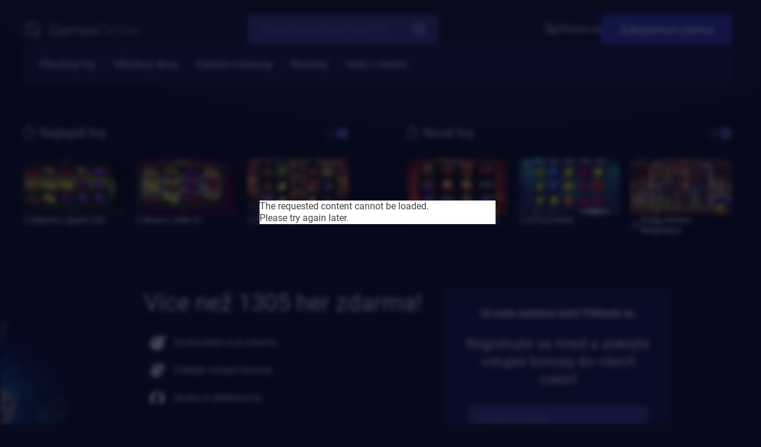

--- FILE ---
content_type: text/html; charset=UTF-8
request_url: https://gamescenter.cz/
body_size: 24704
content:

    
<!DOCTYPE html>
<html lang="cs">
<head>
    <meta charset="UTF-8">
    <meta http-equiv="X-UA-Compatible" content="IE=edge">

    <meta name="robots" content="index, follow">
    <meta name="viewport" content="width=device-width, initial-scale=1.0, user-scalable=0">
            <meta name="description" content="Vyzkoušejte si jakýkoliv z 1305 automatů zdarma předtím, než budete hrát za opravdové peníze! Získejte navíc free spiny nebo vstupní bonus do vybraného internetového casina.">
    
    <link
        rel="icon"
        href="/build/fe/fav.png"
        sizes="any"
    >

    <link rel="stylesheet" type="text/css" media="screen" href="/build/fe/dist/css/style.css">

    <link rel="preload" href="/build/fe/dist/fonts/roboto/roboto-v30-regular.woff" as="font" type="font/woff" crossorigin>
    <link rel="preload" href="/build/fe/dist/fonts/roboto/roboto-v30-300.woff" as="font" type="font/woff" crossorigin>
    <link rel="preload" href="/build/fe/dist/fonts/roboto/roboto-v30-500.woff" as="font" type="font/woff" crossorigin>
    <link rel="preload" href="/build/fe/dist/fonts/roboto/roboto-v30-700.woff" as="font" type="font/woff" crossorigin>
    <link rel="preload" href="/build/fe/dist/fonts/roboto/roboto-v30-regular.woff" as="font" type="font/woff2" crossorigin>
    <link rel="preload" href="/build/fe/dist/fonts/roboto/roboto-v30-300.woff2" as="font" type="font/woff2" crossorigin>
    <link rel="preload" href="/build/fe/dist/fonts/roboto/roboto-v30-500.woff2" as="font" type="font/woff2" crossorigin>
    <link rel="preload" href="/build/fe/dist/fonts/roboto/roboto-v30-700.woff2" as="font" type="font/woff2" crossorigin>

    <link rel="stylesheet" href="/build/app_styles.758bf263.css">
    <script src="/build/runtime.188fa053.js" defer></script><script src="/build/220.b963b4c4.js" defer></script><script src="/build/app.575c6d3b.js" defer></script>

    <title>
        GamesCenter
            </title>

    
</head>
<body>
    <div class="site">

        <header class="header">
            <div class="container">
        <div class="header__inner">
                                <a href="https://gamescenter.cz/" class="header__logo"><img src="/build/fe/logo.svg" alt="GamesCenter"></a>
                
                                <button class="hamburger hamburger--squeeze" type="button">
                        <span class="hamburger-box">
                            <span class="hamburger-inner"></span>
                        </span>
                    </button><!-- .hamburger -->
                
                                                    <form method="GET" action="https://gamescenter.cz/search" class="header__search" id="search_form">
                        <input type="text" name="q" placeholder="Zkuste hledat třeba “Fruits“ nebo “Wild“">
                        <button type="submit">
                                <svg xmlns="http://www.w3.org/2000/svg" width="20.003" height="20" viewBox="0 0 20.003 20"> <g id="Group_9" data-name="Group 9" transform="translate(-656 -45)"><path id="Path_10" data-name="Path 10" d="M8.051,16.128a8.031,8.031,0,0,0,4.935-1.7l5.321,5.321a1,1,0,0,0,1.415-1.415L14.4,13.018a8.046,8.046,0,1,0-6.35,3.11ZM3.775,3.807a6.047,6.047,0,1,1,0,8.552h0a6.025,6.025,0,0,1-.031-8.52l.031-.031Z" transform="translate(656 44.965)" fill="#fff"/></g></svg>

                        </button>
                    </form>
                

            <div class="header__login">
                                                                                <ul>
                            <li>
                                <a href="https://gamescenter.cz/login-modal"
                                    data-controller="modal" data-modal-inner-controller-identifier-value="login-form"
                                    data-action="click->modal#openModal"
                                >
                                        <svg xmlns="http://www.w3.org/2000/svg" width="18.398" height="20" viewBox="0 0 18.398 20"> <path id="block-user" d="M36.789,12.866v-1.03a2.344,2.344,0,0,0-4.687,0v1.016a3.13,3.13,0,0,0-2.148,2.968v1.055A3.129,3.129,0,0,0,33.078,20h2.7A3.129,3.129,0,0,0,38.9,16.875V15.82A3.13,3.13,0,0,0,36.789,12.866Zm-2.344-1.811a.782.782,0,0,1,.781.781V12.7H33.664v-.859A.782.782,0,0,1,34.445,11.055Zm2.891,5.82a1.564,1.564,0,0,1-1.562,1.563h-2.7a1.564,1.564,0,0,1-1.562-1.562V15.82a1.564,1.564,0,0,1,1.562-1.562h2.7a1.564,1.564,0,0,1,1.563,1.563Zm-9.219-6.328a5.273,5.273,0,1,0-5.273-5.273A5.279,5.279,0,0,0,28.117,10.547Zm0-8.984a3.711,3.711,0,1,1-3.711,3.711A3.715,3.715,0,0,1,28.117,1.563Zm7.331,14.766a.977.977,0,1,1-.977-.977A.977.977,0,0,1,35.448,16.328Zm-6.276-3.437a.781.781,0,0,1-.781.781h-.781a5.553,5.553,0,0,0-5.547,5.547.781.781,0,0,1-1.562,0,7.117,7.117,0,0,1,7.109-7.109h.781A.781.781,0,0,1,29.172,12.891Z" transform="translate(-20.5)" fill="#fff"/> </svg>

                                    Přihlásit se
                                </a>
                            </li>
                            <li>
                                <a href="https://gamescenter.cz/registration-email-modal" class="button"
                                    data-controller="modal" data-modal-inner-controller-identifier-value="registration-form"
                                    data-action="click->modal#openModal"
                                >
                                        <svg xmlns="http://www.w3.org/2000/svg" width="17.695" height="20" viewBox="0 0 17.695 20"> <path id="add-user" d="M30.281,20a.781.781,0,0,1-.781-.781,7.117,7.117,0,0,1,7.109-7.109h1.172a7.1,7.1,0,0,1,2.341.395.781.781,0,0,1-.514,1.475,5.537,5.537,0,0,0-1.827-.308H36.609a5.553,5.553,0,0,0-5.547,5.547A.781.781,0,0,1,30.281,20ZM42.391,5.273a5.273,5.273,0,1,0-5.273,5.273A5.279,5.279,0,0,0,42.391,5.273Zm-1.562,0a3.711,3.711,0,1,1-3.711-3.711A3.715,3.715,0,0,1,40.828,5.273Zm5.586,10.039H44.07V12.969a.781.781,0,0,0-1.562,0v2.344H40.164a.781.781,0,0,0,0,1.563h2.344v2.344a.781.781,0,0,0,1.563,0V16.875h2.344a.781.781,0,0,0,0-1.562Z" transform="translate(-29.5)" fill="#fff"/> </svg>

                                    Registrovat zdarma
                                </a>
                            </li>
                        </ul>
                                    
            </div>

            <div class="header__nav">
                                    <nav class="navigation">
    <ul>
                    <li>
                <a href="/games"
                                                        >Všechny hry</a>
            </li>
                    <li>
                <a href="/promotions"
                                                        >Všechny akce</a>
            </li>
                    <li>
                <a href="/casinos"
                                                        >Casina a bonusy</a>
            </li>
                    <li>
                <a href="/articles"
                                                        >Novinky</a>
            </li>
                    <li>
                <a href="/r/link-grandwin-casino"
                                        target="_blank"                >Hrát v casinu</a>
            </li>
        
            </ul>
</nav>
                
            </div>
        </div>
    </div>        </header>

        <main class="content">
            <div class="container">
                
                            </div>

                <div class="container section-base-gap">
    <div class="row large-gutter">
        <div class="col-md-6">
            <section class="overflow-sm-omly-visible">
                






<div class="block-sectionHeading">
    <h2>
                        <svg xmlns="http://www.w3.org/2000/svg" width="19.011" height="24" viewBox="0 0 19.011 24"><path id="trending-topic" d="M69.348,7.683a.7.7,0,0,0-1.115.182,8.1,8.1,0,0,1-1.321,1.861,9.3,9.3,0,0,0,.079-1.206A9.565,9.565,0,0,0,61.84.078a.7.7,0,0,0-1.024.569,8.073,8.073,0,0,1-3.365,5.941l-.077.056c-.053.039-.1.076-.15.106l-.022.015a9.579,9.579,0,0,0-2.929,3.388,9.4,9.4,0,0,0-1.055,4.34,9.505,9.505,0,1,0,19.011,0,9.427,9.427,0,0,0-2.882-6.811Zm-6.623,14.91a8.139,8.139,0,0,1-8.1-8.1,8.009,8.009,0,0,1,.9-3.7,8.167,8.167,0,0,1,2.487-2.881c.071-.047.136-.1.194-.138l.066-.048a9.48,9.48,0,0,0,3.8-5.88,8.056,8.056,0,0,1,2.993,9.512.7.7,0,0,0,1.033.842,9.549,9.549,0,0,0,2.892-2.842,8.015,8.015,0,0,1,1.838,5.132A8.108,8.108,0,0,1,62.725,22.593Z" transform="translate(-53.219 0.001)" fill="#fff"/></svg>

                <span>Nejlepší hry</span>
    </h2>

            <div>
            <div class="block-slideshow__controls js-slideshowControls">
                <button class="prev" data-controls="prev">Předchozí</button>
                <button class="next" data-controls="next">Následující</button>
            </div>

                    </div>
    </div>
<div class="block-slideshow">
    <div class="js-slideshow-3">
                    

<div>
    <div class="block-game block-game--sm">
        <div class="block-game__figure">
            <div class="block-game__buttons">
                <a href="/games/detail/mystery-apollo-243" class="button button--try">Vyzkoušet zdarma</a>
                                    <a href="/r/link-tokyo-casino" class="button button--visit" target="_blank">Hrát v casinu</a>
                            </div>

            <img src="https://gamescenter.fra1.cdn.digitaloceanspaces.com/gc-prod/shared-images/games-screenshots/Mystery-Apollo-243-1-664b5238a9911.jpg" alt="Mystery Apollo 243" class="parent-background" loading="lazy" style="height: 100%;">

                    </div>
        <div>
            

                        
    <a href="https://gamescenter.cz/account/set-favourite-game/1443"
       class="block-game__favorite"
                    data-controller="modal" data-modal-inner-controller-identifier-value="login-form"
            data-action="click->modal#openModal"
            >
                            <svg xmlns="http://www.w3.org/2000/svg" width="15.75" height="15" viewBox="0 0 15.75 15"><g id="star" transform="translate(-136 -407)"><path id="Path_28" data-name="Path 28" d="M26.155,16.582a.8.8,0,0,0-.689-.547l-4.348-.393-1.719-4a.8.8,0,0,0-1.473,0l-1.719,4-4.349.393a.795.795,0,0,0-.454,1.392l3.287,2.864-.969,4.243a.8.8,0,0,0,1.191.861l3.75-2.229,3.749,2.228a.8.8,0,0,0,.88-.038.794.794,0,0,0,.312-.822l-.969-4.242,3.287-2.865A.793.793,0,0,0,26.155,16.582Zm0,0" transform="translate(125.213 396.166)"/><path id="Path_29" data-name="Path 29" d="M3.526,15.492a.839.839,0,0,1-.491-.158.829.829,0,0,1-.326-.859L3.723,10.04.287,7.045a.828.828,0,0,1-.245-.884.837.837,0,0,1,.72-.573l4.547-.41L7.105,1a.839.839,0,0,1,1.54,0l1.8,4.181,4.547.41a.835.835,0,0,1,.721.572.827.827,0,0,1-.245.884l-3.436,2.994,1.013,4.435a.829.829,0,0,1-.325.859.84.84,0,0,1-.92.04L7.875,13.045l-3.921,2.33A.835.835,0,0,1,3.526,15.492Zm4.349-3.451a.843.843,0,0,1,.429.118l3.7,2.2-.956-4.187a.828.828,0,0,1,.265-.811l3.245-2.829-4.293-.387a.833.833,0,0,1-.7-.5L7.875,1.7l-1.7,3.946a.832.832,0,0,1-.695.5l-4.292.387L4.436,9.361a.828.828,0,0,1,.265.811l-.956,4.187,3.7-2.2A.847.847,0,0,1,7.875,12.041ZM5.273,5.26h0Zm5.2,0h0Zm0,0" transform="translate(136 406.508)" fill="#fff"/></g></svg>


                    
    </a>

            <h3><a href="/games/detail/mystery-apollo-243">Mystery Apollo 243</a></h3>
        </div>
    </div>
</div>                    

<div>
    <div class="block-game block-game--sm">
        <div class="block-game__figure">
            <div class="block-game__buttons">
                <a href="/games/detail/bonus-joker-81" class="button button--try">Vyzkoušet zdarma</a>
                                    <a href="/r/link-betano-casino" class="button button--visit" target="_blank">Hrát v casinu</a>
                            </div>

            <img src="https://gamescenter.fra1.cdn.digitaloceanspaces.com/gc-prod/shared-images/games-screenshots/Bonus-Joker-81-1-6669aa6c468ae.jpg" alt="Bonus Joker 81" class="parent-background" loading="lazy" style="height: 100%;">

                    </div>
        <div>
            

                        
    <a href="https://gamescenter.cz/account/set-favourite-game/1449"
       class="block-game__favorite"
                    data-controller="modal" data-modal-inner-controller-identifier-value="login-form"
            data-action="click->modal#openModal"
            >
                            <svg xmlns="http://www.w3.org/2000/svg" width="15.75" height="15" viewBox="0 0 15.75 15"><g id="star" transform="translate(-136 -407)"><path id="Path_28" data-name="Path 28" d="M26.155,16.582a.8.8,0,0,0-.689-.547l-4.348-.393-1.719-4a.8.8,0,0,0-1.473,0l-1.719,4-4.349.393a.795.795,0,0,0-.454,1.392l3.287,2.864-.969,4.243a.8.8,0,0,0,1.191.861l3.75-2.229,3.749,2.228a.8.8,0,0,0,.88-.038.794.794,0,0,0,.312-.822l-.969-4.242,3.287-2.865A.793.793,0,0,0,26.155,16.582Zm0,0" transform="translate(125.213 396.166)"/><path id="Path_29" data-name="Path 29" d="M3.526,15.492a.839.839,0,0,1-.491-.158.829.829,0,0,1-.326-.859L3.723,10.04.287,7.045a.828.828,0,0,1-.245-.884.837.837,0,0,1,.72-.573l4.547-.41L7.105,1a.839.839,0,0,1,1.54,0l1.8,4.181,4.547.41a.835.835,0,0,1,.721.572.827.827,0,0,1-.245.884l-3.436,2.994,1.013,4.435a.829.829,0,0,1-.325.859.84.84,0,0,1-.92.04L7.875,13.045l-3.921,2.33A.835.835,0,0,1,3.526,15.492Zm4.349-3.451a.843.843,0,0,1,.429.118l3.7,2.2-.956-4.187a.828.828,0,0,1,.265-.811l3.245-2.829-4.293-.387a.833.833,0,0,1-.7-.5L7.875,1.7l-1.7,3.946a.832.832,0,0,1-.695.5l-4.292.387L4.436,9.361a.828.828,0,0,1,.265.811l-.956,4.187,3.7-2.2A.847.847,0,0,1,7.875,12.041ZM5.273,5.26h0Zm5.2,0h0Zm0,0" transform="translate(136 406.508)" fill="#fff"/></g></svg>


                    
    </a>

            <h3><a href="/games/detail/bonus-joker-81">Bonus Joker 81</a></h3>
        </div>
    </div>
</div>                    

<div>
    <div class="block-game block-game--sm">
        <div class="block-game__figure">
            <div class="block-game__buttons">
                <a href="/games/detail/piratska-plavba" class="button button--try">Vyzkoušet zdarma</a>
                                    <a href="/r/link-sazka-casino" class="button button--visit" target="_blank">Hrát v casinu</a>
                            </div>

            <img src="https://gamescenter.fra1.cdn.digitaloceanspaces.com/gc-prod/games/front_images/front_image_Piratska-plavba-1-649bf385b9253.jpg" alt="Pirátská plavba" class="parent-background" loading="lazy" style="height: 100%;">

                    </div>
        <div>
            

                        
    <a href="https://gamescenter.cz/account/set-favourite-game/1144"
       class="block-game__favorite"
                    data-controller="modal" data-modal-inner-controller-identifier-value="login-form"
            data-action="click->modal#openModal"
            >
                            <svg xmlns="http://www.w3.org/2000/svg" width="15.75" height="15" viewBox="0 0 15.75 15"><g id="star" transform="translate(-136 -407)"><path id="Path_28" data-name="Path 28" d="M26.155,16.582a.8.8,0,0,0-.689-.547l-4.348-.393-1.719-4a.8.8,0,0,0-1.473,0l-1.719,4-4.349.393a.795.795,0,0,0-.454,1.392l3.287,2.864-.969,4.243a.8.8,0,0,0,1.191.861l3.75-2.229,3.749,2.228a.8.8,0,0,0,.88-.038.794.794,0,0,0,.312-.822l-.969-4.242,3.287-2.865A.793.793,0,0,0,26.155,16.582Zm0,0" transform="translate(125.213 396.166)"/><path id="Path_29" data-name="Path 29" d="M3.526,15.492a.839.839,0,0,1-.491-.158.829.829,0,0,1-.326-.859L3.723,10.04.287,7.045a.828.828,0,0,1-.245-.884.837.837,0,0,1,.72-.573l4.547-.41L7.105,1a.839.839,0,0,1,1.54,0l1.8,4.181,4.547.41a.835.835,0,0,1,.721.572.827.827,0,0,1-.245.884l-3.436,2.994,1.013,4.435a.829.829,0,0,1-.325.859.84.84,0,0,1-.92.04L7.875,13.045l-3.921,2.33A.835.835,0,0,1,3.526,15.492Zm4.349-3.451a.843.843,0,0,1,.429.118l3.7,2.2-.956-4.187a.828.828,0,0,1,.265-.811l3.245-2.829-4.293-.387a.833.833,0,0,1-.7-.5L7.875,1.7l-1.7,3.946a.832.832,0,0,1-.695.5l-4.292.387L4.436,9.361a.828.828,0,0,1,.265.811l-.956,4.187,3.7-2.2A.847.847,0,0,1,7.875,12.041ZM5.273,5.26h0Zm5.2,0h0Zm0,0" transform="translate(136 406.508)" fill="#fff"/></g></svg>


                    
    </a>

            <h3><a href="/games/detail/piratska-plavba">Pirátská plavba</a></h3>
        </div>
    </div>
</div>                    

<div>
    <div class="block-game block-game--sm">
        <div class="block-game__figure">
            <div class="block-game__buttons">
                <a href="/games/detail/respin-joker-243" class="button button--try">Vyzkoušet zdarma</a>
                                    <a href="/r/link-forbes-casino" class="button button--visit" target="_blank">Hrát v casinu</a>
                            </div>

            <img src="https://gamescenter.fra1.cdn.digitaloceanspaces.com/gc-prod/shared-images/games-screenshots/Respin-Joker-243-1-65dc7286d7d84.jpg" alt="Respin Joker 243" class="parent-background" loading="lazy" style="height: 100%;">

                    </div>
        <div>
            

                        
    <a href="https://gamescenter.cz/account/set-favourite-game/1297"
       class="block-game__favorite"
                    data-controller="modal" data-modal-inner-controller-identifier-value="login-form"
            data-action="click->modal#openModal"
            >
                            <svg xmlns="http://www.w3.org/2000/svg" width="15.75" height="15" viewBox="0 0 15.75 15"><g id="star" transform="translate(-136 -407)"><path id="Path_28" data-name="Path 28" d="M26.155,16.582a.8.8,0,0,0-.689-.547l-4.348-.393-1.719-4a.8.8,0,0,0-1.473,0l-1.719,4-4.349.393a.795.795,0,0,0-.454,1.392l3.287,2.864-.969,4.243a.8.8,0,0,0,1.191.861l3.75-2.229,3.749,2.228a.8.8,0,0,0,.88-.038.794.794,0,0,0,.312-.822l-.969-4.242,3.287-2.865A.793.793,0,0,0,26.155,16.582Zm0,0" transform="translate(125.213 396.166)"/><path id="Path_29" data-name="Path 29" d="M3.526,15.492a.839.839,0,0,1-.491-.158.829.829,0,0,1-.326-.859L3.723,10.04.287,7.045a.828.828,0,0,1-.245-.884.837.837,0,0,1,.72-.573l4.547-.41L7.105,1a.839.839,0,0,1,1.54,0l1.8,4.181,4.547.41a.835.835,0,0,1,.721.572.827.827,0,0,1-.245.884l-3.436,2.994,1.013,4.435a.829.829,0,0,1-.325.859.84.84,0,0,1-.92.04L7.875,13.045l-3.921,2.33A.835.835,0,0,1,3.526,15.492Zm4.349-3.451a.843.843,0,0,1,.429.118l3.7,2.2-.956-4.187a.828.828,0,0,1,.265-.811l3.245-2.829-4.293-.387a.833.833,0,0,1-.7-.5L7.875,1.7l-1.7,3.946a.832.832,0,0,1-.695.5l-4.292.387L4.436,9.361a.828.828,0,0,1,.265.811l-.956,4.187,3.7-2.2A.847.847,0,0,1,7.875,12.041ZM5.273,5.26h0Zm5.2,0h0Zm0,0" transform="translate(136 406.508)" fill="#fff"/></g></svg>


                    
    </a>

            <h3><a href="/games/detail/respin-joker-243">Respin Joker 243</a></h3>
        </div>
    </div>
</div>                    

<div>
    <div class="block-game block-game--sm">
        <div class="block-game__figure">
            <div class="block-game__buttons">
                <a href="/games/detail/vesmirna-vyprava" class="button button--try">Vyzkoušet zdarma</a>
                                    <a href="/r/link-sazka-casino" class="button button--visit" target="_blank">Hrát v casinu</a>
                            </div>

            <img src="https://gamescenter.fra1.cdn.digitaloceanspaces.com/gc-prod/games/front_images/front_image_Vesmirna-vyprava-1-649bf5875dfa9.jpg" alt="Vesmírná výprava" class="parent-background" loading="lazy" style="height: 100%;">

                    </div>
        <div>
            

                        
    <a href="https://gamescenter.cz/account/set-favourite-game/1145"
       class="block-game__favorite"
                    data-controller="modal" data-modal-inner-controller-identifier-value="login-form"
            data-action="click->modal#openModal"
            >
                            <svg xmlns="http://www.w3.org/2000/svg" width="15.75" height="15" viewBox="0 0 15.75 15"><g id="star" transform="translate(-136 -407)"><path id="Path_28" data-name="Path 28" d="M26.155,16.582a.8.8,0,0,0-.689-.547l-4.348-.393-1.719-4a.8.8,0,0,0-1.473,0l-1.719,4-4.349.393a.795.795,0,0,0-.454,1.392l3.287,2.864-.969,4.243a.8.8,0,0,0,1.191.861l3.75-2.229,3.749,2.228a.8.8,0,0,0,.88-.038.794.794,0,0,0,.312-.822l-.969-4.242,3.287-2.865A.793.793,0,0,0,26.155,16.582Zm0,0" transform="translate(125.213 396.166)"/><path id="Path_29" data-name="Path 29" d="M3.526,15.492a.839.839,0,0,1-.491-.158.829.829,0,0,1-.326-.859L3.723,10.04.287,7.045a.828.828,0,0,1-.245-.884.837.837,0,0,1,.72-.573l4.547-.41L7.105,1a.839.839,0,0,1,1.54,0l1.8,4.181,4.547.41a.835.835,0,0,1,.721.572.827.827,0,0,1-.245.884l-3.436,2.994,1.013,4.435a.829.829,0,0,1-.325.859.84.84,0,0,1-.92.04L7.875,13.045l-3.921,2.33A.835.835,0,0,1,3.526,15.492Zm4.349-3.451a.843.843,0,0,1,.429.118l3.7,2.2-.956-4.187a.828.828,0,0,1,.265-.811l3.245-2.829-4.293-.387a.833.833,0,0,1-.7-.5L7.875,1.7l-1.7,3.946a.832.832,0,0,1-.695.5l-4.292.387L4.436,9.361a.828.828,0,0,1,.265.811l-.956,4.187,3.7-2.2A.847.847,0,0,1,7.875,12.041ZM5.273,5.26h0Zm5.2,0h0Zm0,0" transform="translate(136 406.508)" fill="#fff"/></g></svg>


                    
    </a>

            <h3><a href="/games/detail/vesmirna-vyprava">Vesmírná výprava</a></h3>
        </div>
    </div>
</div>                    

<div>
    <div class="block-game block-game--sm">
        <div class="block-game__figure">
            <div class="block-game__buttons">
                <a href="/games/detail/book-of-ra-deluxe" class="button button--try">Vyzkoušet zdarma</a>
                                    <a href="/r/link-synottip-casino" class="button button--visit" target="_blank">Hrát v casinu</a>
                            </div>

            <img src="https://gamescenter.fra1.cdn.digitaloceanspaces.com/gc-prod/games/front_images/front_image_Book-of-Ra-Deluxe-1-63b41d889a4be.jpg" alt="Book of Ra Deluxe" class="parent-background" loading="lazy" style="height: 100%;">

                    </div>
        <div>
            

                        
    <a href="https://gamescenter.cz/account/set-favourite-game/386"
       class="block-game__favorite"
                    data-controller="modal" data-modal-inner-controller-identifier-value="login-form"
            data-action="click->modal#openModal"
            >
                            <svg xmlns="http://www.w3.org/2000/svg" width="15.75" height="15" viewBox="0 0 15.75 15"><g id="star" transform="translate(-136 -407)"><path id="Path_28" data-name="Path 28" d="M26.155,16.582a.8.8,0,0,0-.689-.547l-4.348-.393-1.719-4a.8.8,0,0,0-1.473,0l-1.719,4-4.349.393a.795.795,0,0,0-.454,1.392l3.287,2.864-.969,4.243a.8.8,0,0,0,1.191.861l3.75-2.229,3.749,2.228a.8.8,0,0,0,.88-.038.794.794,0,0,0,.312-.822l-.969-4.242,3.287-2.865A.793.793,0,0,0,26.155,16.582Zm0,0" transform="translate(125.213 396.166)"/><path id="Path_29" data-name="Path 29" d="M3.526,15.492a.839.839,0,0,1-.491-.158.829.829,0,0,1-.326-.859L3.723,10.04.287,7.045a.828.828,0,0,1-.245-.884.837.837,0,0,1,.72-.573l4.547-.41L7.105,1a.839.839,0,0,1,1.54,0l1.8,4.181,4.547.41a.835.835,0,0,1,.721.572.827.827,0,0,1-.245.884l-3.436,2.994,1.013,4.435a.829.829,0,0,1-.325.859.84.84,0,0,1-.92.04L7.875,13.045l-3.921,2.33A.835.835,0,0,1,3.526,15.492Zm4.349-3.451a.843.843,0,0,1,.429.118l3.7,2.2-.956-4.187a.828.828,0,0,1,.265-.811l3.245-2.829-4.293-.387a.833.833,0,0,1-.7-.5L7.875,1.7l-1.7,3.946a.832.832,0,0,1-.695.5l-4.292.387L4.436,9.361a.828.828,0,0,1,.265.811l-.956,4.187,3.7-2.2A.847.847,0,0,1,7.875,12.041ZM5.273,5.26h0Zm5.2,0h0Zm0,0" transform="translate(136 406.508)" fill="#fff"/></g></svg>


                    
    </a>

            <h3><a href="/games/detail/book-of-ra-deluxe">Book of Ra Deluxe</a></h3>
        </div>
    </div>
</div>                    

<div>
    <div class="block-game block-game--sm">
        <div class="block-game__figure">
            <div class="block-game__buttons">
                <a href="/games/detail/turbo-slots" class="button button--try">Vyzkoušet zdarma</a>
                                    <a href="/r/link-forbes-casino" class="button button--visit" target="_blank">Hrát v casinu</a>
                            </div>

            <img src="https://gamescenter.fra1.cdn.digitaloceanspaces.com/gc-prod/games/front_images/front_image_Turbo-Slots1-63cfa6ffa823a.jpg" alt="Turbo Slots" class="parent-background" loading="lazy" style="height: 100%;">

                    </div>
        <div>
            

                        
    <a href="https://gamescenter.cz/account/set-favourite-game/587"
       class="block-game__favorite"
                    data-controller="modal" data-modal-inner-controller-identifier-value="login-form"
            data-action="click->modal#openModal"
            >
                            <svg xmlns="http://www.w3.org/2000/svg" width="15.75" height="15" viewBox="0 0 15.75 15"><g id="star" transform="translate(-136 -407)"><path id="Path_28" data-name="Path 28" d="M26.155,16.582a.8.8,0,0,0-.689-.547l-4.348-.393-1.719-4a.8.8,0,0,0-1.473,0l-1.719,4-4.349.393a.795.795,0,0,0-.454,1.392l3.287,2.864-.969,4.243a.8.8,0,0,0,1.191.861l3.75-2.229,3.749,2.228a.8.8,0,0,0,.88-.038.794.794,0,0,0,.312-.822l-.969-4.242,3.287-2.865A.793.793,0,0,0,26.155,16.582Zm0,0" transform="translate(125.213 396.166)"/><path id="Path_29" data-name="Path 29" d="M3.526,15.492a.839.839,0,0,1-.491-.158.829.829,0,0,1-.326-.859L3.723,10.04.287,7.045a.828.828,0,0,1-.245-.884.837.837,0,0,1,.72-.573l4.547-.41L7.105,1a.839.839,0,0,1,1.54,0l1.8,4.181,4.547.41a.835.835,0,0,1,.721.572.827.827,0,0,1-.245.884l-3.436,2.994,1.013,4.435a.829.829,0,0,1-.325.859.84.84,0,0,1-.92.04L7.875,13.045l-3.921,2.33A.835.835,0,0,1,3.526,15.492Zm4.349-3.451a.843.843,0,0,1,.429.118l3.7,2.2-.956-4.187a.828.828,0,0,1,.265-.811l3.245-2.829-4.293-.387a.833.833,0,0,1-.7-.5L7.875,1.7l-1.7,3.946a.832.832,0,0,1-.695.5l-4.292.387L4.436,9.361a.828.828,0,0,1,.265.811l-.956,4.187,3.7-2.2A.847.847,0,0,1,7.875,12.041ZM5.273,5.26h0Zm5.2,0h0Zm0,0" transform="translate(136 406.508)" fill="#fff"/></g></svg>


                    
    </a>

            <h3><a href="/games/detail/turbo-slots">Turbo Slots</a></h3>
        </div>
    </div>
</div>                    

<div>
    <div class="block-game block-game--sm">
        <div class="block-game__figure">
            <div class="block-game__buttons">
                <a href="/games/detail/wild-joker-60-max" class="button button--try">Vyzkoušet zdarma</a>
                                    <a href="/r/link-luckybet-casino" class="button button--visit" target="_blank">Hrát v casinu</a>
                            </div>

            <img src="https://gamescenter.fra1.cdn.digitaloceanspaces.com/gc-prod/shared-images/games-screenshots/Wild-Joker-60-Max-1-1-654257226985e.jpg" alt="Wild Joker 60 Max" class="parent-background" loading="lazy" style="height: 100%;">

                    </div>
        <div>
            

                        
    <a href="https://gamescenter.cz/account/set-favourite-game/1086"
       class="block-game__favorite"
                    data-controller="modal" data-modal-inner-controller-identifier-value="login-form"
            data-action="click->modal#openModal"
            >
                            <svg xmlns="http://www.w3.org/2000/svg" width="15.75" height="15" viewBox="0 0 15.75 15"><g id="star" transform="translate(-136 -407)"><path id="Path_28" data-name="Path 28" d="M26.155,16.582a.8.8,0,0,0-.689-.547l-4.348-.393-1.719-4a.8.8,0,0,0-1.473,0l-1.719,4-4.349.393a.795.795,0,0,0-.454,1.392l3.287,2.864-.969,4.243a.8.8,0,0,0,1.191.861l3.75-2.229,3.749,2.228a.8.8,0,0,0,.88-.038.794.794,0,0,0,.312-.822l-.969-4.242,3.287-2.865A.793.793,0,0,0,26.155,16.582Zm0,0" transform="translate(125.213 396.166)"/><path id="Path_29" data-name="Path 29" d="M3.526,15.492a.839.839,0,0,1-.491-.158.829.829,0,0,1-.326-.859L3.723,10.04.287,7.045a.828.828,0,0,1-.245-.884.837.837,0,0,1,.72-.573l4.547-.41L7.105,1a.839.839,0,0,1,1.54,0l1.8,4.181,4.547.41a.835.835,0,0,1,.721.572.827.827,0,0,1-.245.884l-3.436,2.994,1.013,4.435a.829.829,0,0,1-.325.859.84.84,0,0,1-.92.04L7.875,13.045l-3.921,2.33A.835.835,0,0,1,3.526,15.492Zm4.349-3.451a.843.843,0,0,1,.429.118l3.7,2.2-.956-4.187a.828.828,0,0,1,.265-.811l3.245-2.829-4.293-.387a.833.833,0,0,1-.7-.5L7.875,1.7l-1.7,3.946a.832.832,0,0,1-.695.5l-4.292.387L4.436,9.361a.828.828,0,0,1,.265.811l-.956,4.187,3.7-2.2A.847.847,0,0,1,7.875,12.041ZM5.273,5.26h0Zm5.2,0h0Zm0,0" transform="translate(136 406.508)" fill="#fff"/></g></svg>


                    
    </a>

            <h3><a href="/games/detail/wild-joker-60-max">Wild Joker 60 Max</a></h3>
        </div>
    </div>
</div>                    

<div>
    <div class="block-game block-game--sm">
        <div class="block-game__figure">
            <div class="block-game__buttons">
                <a href="/games/detail/fortune-rangers" class="button button--try">Vyzkoušet zdarma</a>
                                    <a href="/r/link-synottip-casino" class="button button--visit" target="_blank">Hrát v casinu</a>
                            </div>

            <img src="https://gamescenter.fra1.cdn.digitaloceanspaces.com/gc-prod/games/front_images/front_image_Fortune-Rangers-1-6387375d84133.jpg" alt="Fortune Rangers" class="parent-background" loading="lazy" style="height: 100%;">

                    </div>
        <div>
            

                        
    <a href="https://gamescenter.cz/account/set-favourite-game/284"
       class="block-game__favorite"
                    data-controller="modal" data-modal-inner-controller-identifier-value="login-form"
            data-action="click->modal#openModal"
            >
                            <svg xmlns="http://www.w3.org/2000/svg" width="15.75" height="15" viewBox="0 0 15.75 15"><g id="star" transform="translate(-136 -407)"><path id="Path_28" data-name="Path 28" d="M26.155,16.582a.8.8,0,0,0-.689-.547l-4.348-.393-1.719-4a.8.8,0,0,0-1.473,0l-1.719,4-4.349.393a.795.795,0,0,0-.454,1.392l3.287,2.864-.969,4.243a.8.8,0,0,0,1.191.861l3.75-2.229,3.749,2.228a.8.8,0,0,0,.88-.038.794.794,0,0,0,.312-.822l-.969-4.242,3.287-2.865A.793.793,0,0,0,26.155,16.582Zm0,0" transform="translate(125.213 396.166)"/><path id="Path_29" data-name="Path 29" d="M3.526,15.492a.839.839,0,0,1-.491-.158.829.829,0,0,1-.326-.859L3.723,10.04.287,7.045a.828.828,0,0,1-.245-.884.837.837,0,0,1,.72-.573l4.547-.41L7.105,1a.839.839,0,0,1,1.54,0l1.8,4.181,4.547.41a.835.835,0,0,1,.721.572.827.827,0,0,1-.245.884l-3.436,2.994,1.013,4.435a.829.829,0,0,1-.325.859.84.84,0,0,1-.92.04L7.875,13.045l-3.921,2.33A.835.835,0,0,1,3.526,15.492Zm4.349-3.451a.843.843,0,0,1,.429.118l3.7,2.2-.956-4.187a.828.828,0,0,1,.265-.811l3.245-2.829-4.293-.387a.833.833,0,0,1-.7-.5L7.875,1.7l-1.7,3.946a.832.832,0,0,1-.695.5l-4.292.387L4.436,9.361a.828.828,0,0,1,.265.811l-.956,4.187,3.7-2.2A.847.847,0,0,1,7.875,12.041ZM5.273,5.26h0Zm5.2,0h0Zm0,0" transform="translate(136 406.508)" fill="#fff"/></g></svg>


                    
    </a>

            <h3><a href="/games/detail/fortune-rangers">Fortune Rangers</a></h3>
        </div>
    </div>
</div>                    

<div>
    <div class="block-game block-game--sm">
        <div class="block-game__figure">
            <div class="block-game__buttons">
                <a href="/games/detail/blood-suckers-2" class="button button--try">Vyzkoušet zdarma</a>
                                    <a href="/r/link-betano-casino" class="button button--visit" target="_blank">Hrát v casinu</a>
                            </div>

            <img src="https://gamescenter.fra1.cdn.digitaloceanspaces.com/gc-prod/games/front_images/front_image_Blood-Suckers-2-1-6489bb492a87c.jpg" alt="Blood Suckers 2" class="parent-background" loading="lazy" style="height: 100%;">

                    </div>
        <div>
            

                        
    <a href="https://gamescenter.cz/account/set-favourite-game/1035"
       class="block-game__favorite"
                    data-controller="modal" data-modal-inner-controller-identifier-value="login-form"
            data-action="click->modal#openModal"
            >
                            <svg xmlns="http://www.w3.org/2000/svg" width="15.75" height="15" viewBox="0 0 15.75 15"><g id="star" transform="translate(-136 -407)"><path id="Path_28" data-name="Path 28" d="M26.155,16.582a.8.8,0,0,0-.689-.547l-4.348-.393-1.719-4a.8.8,0,0,0-1.473,0l-1.719,4-4.349.393a.795.795,0,0,0-.454,1.392l3.287,2.864-.969,4.243a.8.8,0,0,0,1.191.861l3.75-2.229,3.749,2.228a.8.8,0,0,0,.88-.038.794.794,0,0,0,.312-.822l-.969-4.242,3.287-2.865A.793.793,0,0,0,26.155,16.582Zm0,0" transform="translate(125.213 396.166)"/><path id="Path_29" data-name="Path 29" d="M3.526,15.492a.839.839,0,0,1-.491-.158.829.829,0,0,1-.326-.859L3.723,10.04.287,7.045a.828.828,0,0,1-.245-.884.837.837,0,0,1,.72-.573l4.547-.41L7.105,1a.839.839,0,0,1,1.54,0l1.8,4.181,4.547.41a.835.835,0,0,1,.721.572.827.827,0,0,1-.245.884l-3.436,2.994,1.013,4.435a.829.829,0,0,1-.325.859.84.84,0,0,1-.92.04L7.875,13.045l-3.921,2.33A.835.835,0,0,1,3.526,15.492Zm4.349-3.451a.843.843,0,0,1,.429.118l3.7,2.2-.956-4.187a.828.828,0,0,1,.265-.811l3.245-2.829-4.293-.387a.833.833,0,0,1-.7-.5L7.875,1.7l-1.7,3.946a.832.832,0,0,1-.695.5l-4.292.387L4.436,9.361a.828.828,0,0,1,.265.811l-.956,4.187,3.7-2.2A.847.847,0,0,1,7.875,12.041ZM5.273,5.26h0Zm5.2,0h0Zm0,0" transform="translate(136 406.508)" fill="#fff"/></g></svg>


                    
    </a>

            <h3><a href="/games/detail/blood-suckers-2">Blood Suckers 2</a></h3>
        </div>
    </div>
</div>                    

<div>
    <div class="block-game block-game--sm">
        <div class="block-game__figure">
            <div class="block-game__buttons">
                <a href="/games/detail/respin-joker" class="button button--try">Vyzkoušet zdarma</a>
                                    <a href="/r/link-forbes-casino" class="button button--visit" target="_blank">Hrát v casinu</a>
                            </div>

            <img src="https://gamescenter.fra1.cdn.digitaloceanspaces.com/gc-prod/games/front_images/front_image_Respin-Joker1-6329c91d08208.jpg" alt="Respin Joker" class="parent-background" loading="lazy" style="height: 100%;">

                    </div>
        <div>
            

                        
    <a href="https://gamescenter.cz/account/set-favourite-game/5"
       class="block-game__favorite"
                    data-controller="modal" data-modal-inner-controller-identifier-value="login-form"
            data-action="click->modal#openModal"
            >
                            <svg xmlns="http://www.w3.org/2000/svg" width="15.75" height="15" viewBox="0 0 15.75 15"><g id="star" transform="translate(-136 -407)"><path id="Path_28" data-name="Path 28" d="M26.155,16.582a.8.8,0,0,0-.689-.547l-4.348-.393-1.719-4a.8.8,0,0,0-1.473,0l-1.719,4-4.349.393a.795.795,0,0,0-.454,1.392l3.287,2.864-.969,4.243a.8.8,0,0,0,1.191.861l3.75-2.229,3.749,2.228a.8.8,0,0,0,.88-.038.794.794,0,0,0,.312-.822l-.969-4.242,3.287-2.865A.793.793,0,0,0,26.155,16.582Zm0,0" transform="translate(125.213 396.166)"/><path id="Path_29" data-name="Path 29" d="M3.526,15.492a.839.839,0,0,1-.491-.158.829.829,0,0,1-.326-.859L3.723,10.04.287,7.045a.828.828,0,0,1-.245-.884.837.837,0,0,1,.72-.573l4.547-.41L7.105,1a.839.839,0,0,1,1.54,0l1.8,4.181,4.547.41a.835.835,0,0,1,.721.572.827.827,0,0,1-.245.884l-3.436,2.994,1.013,4.435a.829.829,0,0,1-.325.859.84.84,0,0,1-.92.04L7.875,13.045l-3.921,2.33A.835.835,0,0,1,3.526,15.492Zm4.349-3.451a.843.843,0,0,1,.429.118l3.7,2.2-.956-4.187a.828.828,0,0,1,.265-.811l3.245-2.829-4.293-.387a.833.833,0,0,1-.7-.5L7.875,1.7l-1.7,3.946a.832.832,0,0,1-.695.5l-4.292.387L4.436,9.361a.828.828,0,0,1,.265.811l-.956,4.187,3.7-2.2A.847.847,0,0,1,7.875,12.041ZM5.273,5.26h0Zm5.2,0h0Zm0,0" transform="translate(136 406.508)" fill="#fff"/></g></svg>


                    
    </a>

            <h3><a href="/games/detail/respin-joker">Respin Joker</a></h3>
        </div>
    </div>
</div>                    

<div>
    <div class="block-game block-game--sm">
        <div class="block-game__figure">
            <div class="block-game__buttons">
                <a href="/games/detail/super-slot-farm" class="button button--try">Vyzkoušet zdarma</a>
                                    <a href="/r/link-apollo-casino" class="button button--visit" target="_blank">Hrát v casinu</a>
                            </div>

            <img src="https://gamescenter.fra1.cdn.digitaloceanspaces.com/gc-prod/games/front_images/front_image_Super-Slot-Farm-1-64b79f4443d56.jpg" alt="Super Slot Farm" class="parent-background" loading="lazy" style="height: 100%;">

                    </div>
        <div>
            

                        
    <a href="https://gamescenter.cz/account/set-favourite-game/1150"
       class="block-game__favorite"
                    data-controller="modal" data-modal-inner-controller-identifier-value="login-form"
            data-action="click->modal#openModal"
            >
                            <svg xmlns="http://www.w3.org/2000/svg" width="15.75" height="15" viewBox="0 0 15.75 15"><g id="star" transform="translate(-136 -407)"><path id="Path_28" data-name="Path 28" d="M26.155,16.582a.8.8,0,0,0-.689-.547l-4.348-.393-1.719-4a.8.8,0,0,0-1.473,0l-1.719,4-4.349.393a.795.795,0,0,0-.454,1.392l3.287,2.864-.969,4.243a.8.8,0,0,0,1.191.861l3.75-2.229,3.749,2.228a.8.8,0,0,0,.88-.038.794.794,0,0,0,.312-.822l-.969-4.242,3.287-2.865A.793.793,0,0,0,26.155,16.582Zm0,0" transform="translate(125.213 396.166)"/><path id="Path_29" data-name="Path 29" d="M3.526,15.492a.839.839,0,0,1-.491-.158.829.829,0,0,1-.326-.859L3.723,10.04.287,7.045a.828.828,0,0,1-.245-.884.837.837,0,0,1,.72-.573l4.547-.41L7.105,1a.839.839,0,0,1,1.54,0l1.8,4.181,4.547.41a.835.835,0,0,1,.721.572.827.827,0,0,1-.245.884l-3.436,2.994,1.013,4.435a.829.829,0,0,1-.325.859.84.84,0,0,1-.92.04L7.875,13.045l-3.921,2.33A.835.835,0,0,1,3.526,15.492Zm4.349-3.451a.843.843,0,0,1,.429.118l3.7,2.2-.956-4.187a.828.828,0,0,1,.265-.811l3.245-2.829-4.293-.387a.833.833,0,0,1-.7-.5L7.875,1.7l-1.7,3.946a.832.832,0,0,1-.695.5l-4.292.387L4.436,9.361a.828.828,0,0,1,.265.811l-.956,4.187,3.7-2.2A.847.847,0,0,1,7.875,12.041ZM5.273,5.26h0Zm5.2,0h0Zm0,0" transform="translate(136 406.508)" fill="#fff"/></g></svg>


                    
    </a>

            <h3><a href="/games/detail/super-slot-farm">Super Slot Farm</a></h3>
        </div>
    </div>
</div>                    

<div>
    <div class="block-game block-game--sm">
        <div class="block-game__figure">
            <div class="block-game__buttons">
                <a href="/games/detail/pekelne-stesti" class="button button--try">Vyzkoušet zdarma</a>
                                    <a href="/r/link-synottip-casino" class="button button--visit" target="_blank">Hrát v casinu</a>
                            </div>

            <img src="https://gamescenter.fra1.cdn.digitaloceanspaces.com/gc-prod/shared-images/games-screenshots/Pekelne-Stesti-1-65d35b5f3a20a.jpg" alt="Pekelné Štěstí" class="parent-background" loading="lazy" style="height: 100%;">

                    </div>
        <div>
            

                        
    <a href="https://gamescenter.cz/account/set-favourite-game/1275"
       class="block-game__favorite"
                    data-controller="modal" data-modal-inner-controller-identifier-value="login-form"
            data-action="click->modal#openModal"
            >
                            <svg xmlns="http://www.w3.org/2000/svg" width="15.75" height="15" viewBox="0 0 15.75 15"><g id="star" transform="translate(-136 -407)"><path id="Path_28" data-name="Path 28" d="M26.155,16.582a.8.8,0,0,0-.689-.547l-4.348-.393-1.719-4a.8.8,0,0,0-1.473,0l-1.719,4-4.349.393a.795.795,0,0,0-.454,1.392l3.287,2.864-.969,4.243a.8.8,0,0,0,1.191.861l3.75-2.229,3.749,2.228a.8.8,0,0,0,.88-.038.794.794,0,0,0,.312-.822l-.969-4.242,3.287-2.865A.793.793,0,0,0,26.155,16.582Zm0,0" transform="translate(125.213 396.166)"/><path id="Path_29" data-name="Path 29" d="M3.526,15.492a.839.839,0,0,1-.491-.158.829.829,0,0,1-.326-.859L3.723,10.04.287,7.045a.828.828,0,0,1-.245-.884.837.837,0,0,1,.72-.573l4.547-.41L7.105,1a.839.839,0,0,1,1.54,0l1.8,4.181,4.547.41a.835.835,0,0,1,.721.572.827.827,0,0,1-.245.884l-3.436,2.994,1.013,4.435a.829.829,0,0,1-.325.859.84.84,0,0,1-.92.04L7.875,13.045l-3.921,2.33A.835.835,0,0,1,3.526,15.492Zm4.349-3.451a.843.843,0,0,1,.429.118l3.7,2.2-.956-4.187a.828.828,0,0,1,.265-.811l3.245-2.829-4.293-.387a.833.833,0,0,1-.7-.5L7.875,1.7l-1.7,3.946a.832.832,0,0,1-.695.5l-4.292.387L4.436,9.361a.828.828,0,0,1,.265.811l-.956,4.187,3.7-2.2A.847.847,0,0,1,7.875,12.041ZM5.273,5.26h0Zm5.2,0h0Zm0,0" transform="translate(136 406.508)" fill="#fff"/></g></svg>


                    
    </a>

            <h3><a href="/games/detail/pekelne-stesti">Pekelné Štěstí</a></h3>
        </div>
    </div>
</div>                    

<div>
    <div class="block-game block-game--sm">
        <div class="block-game__figure">
            <div class="block-game__buttons">
                <a href="/games/detail/rise-of-merlin" class="button button--try">Vyzkoušet zdarma</a>
                                    <a href="/r/link-betano-casino" class="button button--visit" target="_blank">Hrát v casinu</a>
                            </div>

            <img src="https://gamescenter.fra1.cdn.digitaloceanspaces.com/gc-prod/games/front_images/front_image_Rise-of-Merlin-1-648c5025032bd.jpg" alt="Rise of Merlin" class="parent-background" loading="lazy" style="height: 100%;">

                    </div>
        <div>
            

                        
    <a href="https://gamescenter.cz/account/set-favourite-game/1049"
       class="block-game__favorite"
                    data-controller="modal" data-modal-inner-controller-identifier-value="login-form"
            data-action="click->modal#openModal"
            >
                            <svg xmlns="http://www.w3.org/2000/svg" width="15.75" height="15" viewBox="0 0 15.75 15"><g id="star" transform="translate(-136 -407)"><path id="Path_28" data-name="Path 28" d="M26.155,16.582a.8.8,0,0,0-.689-.547l-4.348-.393-1.719-4a.8.8,0,0,0-1.473,0l-1.719,4-4.349.393a.795.795,0,0,0-.454,1.392l3.287,2.864-.969,4.243a.8.8,0,0,0,1.191.861l3.75-2.229,3.749,2.228a.8.8,0,0,0,.88-.038.794.794,0,0,0,.312-.822l-.969-4.242,3.287-2.865A.793.793,0,0,0,26.155,16.582Zm0,0" transform="translate(125.213 396.166)"/><path id="Path_29" data-name="Path 29" d="M3.526,15.492a.839.839,0,0,1-.491-.158.829.829,0,0,1-.326-.859L3.723,10.04.287,7.045a.828.828,0,0,1-.245-.884.837.837,0,0,1,.72-.573l4.547-.41L7.105,1a.839.839,0,0,1,1.54,0l1.8,4.181,4.547.41a.835.835,0,0,1,.721.572.827.827,0,0,1-.245.884l-3.436,2.994,1.013,4.435a.829.829,0,0,1-.325.859.84.84,0,0,1-.92.04L7.875,13.045l-3.921,2.33A.835.835,0,0,1,3.526,15.492Zm4.349-3.451a.843.843,0,0,1,.429.118l3.7,2.2-.956-4.187a.828.828,0,0,1,.265-.811l3.245-2.829-4.293-.387a.833.833,0,0,1-.7-.5L7.875,1.7l-1.7,3.946a.832.832,0,0,1-.695.5l-4.292.387L4.436,9.361a.828.828,0,0,1,.265.811l-.956,4.187,3.7-2.2A.847.847,0,0,1,7.875,12.041ZM5.273,5.26h0Zm5.2,0h0Zm0,0" transform="translate(136 406.508)" fill="#fff"/></g></svg>


                    
    </a>

            <h3><a href="/games/detail/rise-of-merlin">Rise of Merlin</a></h3>
        </div>
    </div>
</div>                    

<div>
    <div class="block-game block-game--sm">
        <div class="block-game__figure">
            <div class="block-game__buttons">
                <a href="/games/detail/midnight-fruits-81" class="button button--try">Vyzkoušet zdarma</a>
                                    <a href="/r/link-forbes-casino" class="button button--visit" target="_blank">Hrát v casinu</a>
                            </div>

            <img src="https://gamescenter.fra1.cdn.digitaloceanspaces.com/gc-prod/games/front_images/front_image_Midnight-Fruits-81-1-632adbdfc5604.jpg" alt="Midnight Fruits 81" class="parent-background" loading="lazy" style="height: 100%;">

                    </div>
        <div>
            

                        
    <a href="https://gamescenter.cz/account/set-favourite-game/21"
       class="block-game__favorite"
                    data-controller="modal" data-modal-inner-controller-identifier-value="login-form"
            data-action="click->modal#openModal"
            >
                            <svg xmlns="http://www.w3.org/2000/svg" width="15.75" height="15" viewBox="0 0 15.75 15"><g id="star" transform="translate(-136 -407)"><path id="Path_28" data-name="Path 28" d="M26.155,16.582a.8.8,0,0,0-.689-.547l-4.348-.393-1.719-4a.8.8,0,0,0-1.473,0l-1.719,4-4.349.393a.795.795,0,0,0-.454,1.392l3.287,2.864-.969,4.243a.8.8,0,0,0,1.191.861l3.75-2.229,3.749,2.228a.8.8,0,0,0,.88-.038.794.794,0,0,0,.312-.822l-.969-4.242,3.287-2.865A.793.793,0,0,0,26.155,16.582Zm0,0" transform="translate(125.213 396.166)"/><path id="Path_29" data-name="Path 29" d="M3.526,15.492a.839.839,0,0,1-.491-.158.829.829,0,0,1-.326-.859L3.723,10.04.287,7.045a.828.828,0,0,1-.245-.884.837.837,0,0,1,.72-.573l4.547-.41L7.105,1a.839.839,0,0,1,1.54,0l1.8,4.181,4.547.41a.835.835,0,0,1,.721.572.827.827,0,0,1-.245.884l-3.436,2.994,1.013,4.435a.829.829,0,0,1-.325.859.84.84,0,0,1-.92.04L7.875,13.045l-3.921,2.33A.835.835,0,0,1,3.526,15.492Zm4.349-3.451a.843.843,0,0,1,.429.118l3.7,2.2-.956-4.187a.828.828,0,0,1,.265-.811l3.245-2.829-4.293-.387a.833.833,0,0,1-.7-.5L7.875,1.7l-1.7,3.946a.832.832,0,0,1-.695.5l-4.292.387L4.436,9.361a.828.828,0,0,1,.265.811l-.956,4.187,3.7-2.2A.847.847,0,0,1,7.875,12.041ZM5.273,5.26h0Zm5.2,0h0Zm0,0" transform="translate(136 406.508)" fill="#fff"/></g></svg>


                    
    </a>

            <h3><a href="/games/detail/midnight-fruits-81">Midnight Fruits 81</a></h3>
        </div>
    </div>
</div>            </div>
</div>


            </section>
        </div>

        <div class="col-12 d-md-none mt-5"></div>

        <div class="col-md-6 mt-">
            <section class="overflow-sm-omly-visible">
                






<div class="block-sectionHeading">
    <h2>
                        <svg xmlns="http://www.w3.org/2000/svg" width="19.011" height="24" viewBox="0 0 19.011 24"><path id="trending-topic" d="M69.348,7.683a.7.7,0,0,0-1.115.182,8.1,8.1,0,0,1-1.321,1.861,9.3,9.3,0,0,0,.079-1.206A9.565,9.565,0,0,0,61.84.078a.7.7,0,0,0-1.024.569,8.073,8.073,0,0,1-3.365,5.941l-.077.056c-.053.039-.1.076-.15.106l-.022.015a9.579,9.579,0,0,0-2.929,3.388,9.4,9.4,0,0,0-1.055,4.34,9.505,9.505,0,1,0,19.011,0,9.427,9.427,0,0,0-2.882-6.811Zm-6.623,14.91a8.139,8.139,0,0,1-8.1-8.1,8.009,8.009,0,0,1,.9-3.7,8.167,8.167,0,0,1,2.487-2.881c.071-.047.136-.1.194-.138l.066-.048a9.48,9.48,0,0,0,3.8-5.88,8.056,8.056,0,0,1,2.993,9.512.7.7,0,0,0,1.033.842,9.549,9.549,0,0,0,2.892-2.842,8.015,8.015,0,0,1,1.838,5.132A8.108,8.108,0,0,1,62.725,22.593Z" transform="translate(-53.219 0.001)" fill="#fff"/></svg>

                <span>Nové hry</span>
    </h2>

            <div>
            <div class="block-slideshow__controls js-slideshowControls">
                <button class="prev" data-controls="prev">Předchozí</button>
                <button class="next" data-controls="next">Následující</button>
            </div>

                    </div>
    </div>
<div class="block-slideshow">
    <div class="js-slideshow-3">
                    

<div>
    <div class="block-game block-game--sm">
        <div class="block-game__figure">
            <div class="block-game__buttons">
                <a href="/games/detail/81-famous-multifruits" class="button button--try">Vyzkoušet zdarma</a>
                                    <a href="/r/link-apollo-casino" class="button button--visit" target="_blank">Hrát v casinu</a>
                            </div>

            <img src="https://gamescenter.fra1.cdn.digitaloceanspaces.com/gc-prod/shared-images/games-screenshots/81-Famous-Multifruits-1-667e6d5408df2.jpg" alt="81 Famous Multifruits" class="parent-background" loading="lazy" style="height: 100%;">

                    </div>
        <div>
            

                        
    <a href="https://gamescenter.cz/account/set-favourite-game/1462"
       class="block-game__favorite"
                    data-controller="modal" data-modal-inner-controller-identifier-value="login-form"
            data-action="click->modal#openModal"
            >
                            <svg xmlns="http://www.w3.org/2000/svg" width="15.75" height="15" viewBox="0 0 15.75 15"><g id="star" transform="translate(-136 -407)"><path id="Path_28" data-name="Path 28" d="M26.155,16.582a.8.8,0,0,0-.689-.547l-4.348-.393-1.719-4a.8.8,0,0,0-1.473,0l-1.719,4-4.349.393a.795.795,0,0,0-.454,1.392l3.287,2.864-.969,4.243a.8.8,0,0,0,1.191.861l3.75-2.229,3.749,2.228a.8.8,0,0,0,.88-.038.794.794,0,0,0,.312-.822l-.969-4.242,3.287-2.865A.793.793,0,0,0,26.155,16.582Zm0,0" transform="translate(125.213 396.166)"/><path id="Path_29" data-name="Path 29" d="M3.526,15.492a.839.839,0,0,1-.491-.158.829.829,0,0,1-.326-.859L3.723,10.04.287,7.045a.828.828,0,0,1-.245-.884.837.837,0,0,1,.72-.573l4.547-.41L7.105,1a.839.839,0,0,1,1.54,0l1.8,4.181,4.547.41a.835.835,0,0,1,.721.572.827.827,0,0,1-.245.884l-3.436,2.994,1.013,4.435a.829.829,0,0,1-.325.859.84.84,0,0,1-.92.04L7.875,13.045l-3.921,2.33A.835.835,0,0,1,3.526,15.492Zm4.349-3.451a.843.843,0,0,1,.429.118l3.7,2.2-.956-4.187a.828.828,0,0,1,.265-.811l3.245-2.829-4.293-.387a.833.833,0,0,1-.7-.5L7.875,1.7l-1.7,3.946a.832.832,0,0,1-.695.5l-4.292.387L4.436,9.361a.828.828,0,0,1,.265.811l-.956,4.187,3.7-2.2A.847.847,0,0,1,7.875,12.041ZM5.273,5.26h0Zm5.2,0h0Zm0,0" transform="translate(136 406.508)" fill="#fff"/></g></svg>


                    
    </a>

            <h3><a href="/games/detail/81-famous-multifruits">81 Famous Multifruits</a></h3>
        </div>
    </div>
</div>                    

<div>
    <div class="block-game block-game--sm">
        <div class="block-game__figure">
            <div class="block-game__buttons">
                <a href="/games/detail/8-fruit-multi" class="button button--try">Vyzkoušet zdarma</a>
                                    <a href="/r/link-forbes-casino" class="button button--visit" target="_blank">Hrát v casinu</a>
                            </div>

            <img src="https://gamescenter.fra1.cdn.digitaloceanspaces.com/gc-prod/shared-images/games-screenshots/8-Fruit-Multi-1-667a8cd377b31.jpg" alt="8 Fruit Multi" class="parent-background" loading="lazy" style="height: 100%;">

                    </div>
        <div>
            

                        
    <a href="https://gamescenter.cz/account/set-favourite-game/1461"
       class="block-game__favorite"
                    data-controller="modal" data-modal-inner-controller-identifier-value="login-form"
            data-action="click->modal#openModal"
            >
                            <svg xmlns="http://www.w3.org/2000/svg" width="15.75" height="15" viewBox="0 0 15.75 15"><g id="star" transform="translate(-136 -407)"><path id="Path_28" data-name="Path 28" d="M26.155,16.582a.8.8,0,0,0-.689-.547l-4.348-.393-1.719-4a.8.8,0,0,0-1.473,0l-1.719,4-4.349.393a.795.795,0,0,0-.454,1.392l3.287,2.864-.969,4.243a.8.8,0,0,0,1.191.861l3.75-2.229,3.749,2.228a.8.8,0,0,0,.88-.038.794.794,0,0,0,.312-.822l-.969-4.242,3.287-2.865A.793.793,0,0,0,26.155,16.582Zm0,0" transform="translate(125.213 396.166)"/><path id="Path_29" data-name="Path 29" d="M3.526,15.492a.839.839,0,0,1-.491-.158.829.829,0,0,1-.326-.859L3.723,10.04.287,7.045a.828.828,0,0,1-.245-.884.837.837,0,0,1,.72-.573l4.547-.41L7.105,1a.839.839,0,0,1,1.54,0l1.8,4.181,4.547.41a.835.835,0,0,1,.721.572.827.827,0,0,1-.245.884l-3.436,2.994,1.013,4.435a.829.829,0,0,1-.325.859.84.84,0,0,1-.92.04L7.875,13.045l-3.921,2.33A.835.835,0,0,1,3.526,15.492Zm4.349-3.451a.843.843,0,0,1,.429.118l3.7,2.2-.956-4.187a.828.828,0,0,1,.265-.811l3.245-2.829-4.293-.387a.833.833,0,0,1-.7-.5L7.875,1.7l-1.7,3.946a.832.832,0,0,1-.695.5l-4.292.387L4.436,9.361a.828.828,0,0,1,.265.811l-.956,4.187,3.7-2.2A.847.847,0,0,1,7.875,12.041ZM5.273,5.26h0Zm5.2,0h0Zm0,0" transform="translate(136 406.508)" fill="#fff"/></g></svg>


                    
    </a>

            <h3><a href="/games/detail/8-fruit-multi">8 Fruit Multi</a></h3>
        </div>
    </div>
</div>                    

<div>
    <div class="block-game block-game--sm">
        <div class="block-game__figure">
            <div class="block-game__buttons">
                <a href="/games/detail/doggy-riches-megaways" class="button button--try">Vyzkoušet zdarma</a>
                                    <a href="/r/link-chance-casino" class="button button--visit" target="_blank">Hrát v casinu</a>
                            </div>

            <img src="https://gamescenter.fra1.cdn.digitaloceanspaces.com/gc-prod/shared-images/games-screenshots/Doggy-Riches-Megaways-1-66797c7bc37b6.jpg" alt="Doggy Riches Megaways" class="parent-background" loading="lazy" style="height: 100%;">

                    </div>
        <div>
            

                        
    <a href="https://gamescenter.cz/account/set-favourite-game/1460"
       class="block-game__favorite"
                    data-controller="modal" data-modal-inner-controller-identifier-value="login-form"
            data-action="click->modal#openModal"
            >
                            <svg xmlns="http://www.w3.org/2000/svg" width="15.75" height="15" viewBox="0 0 15.75 15"><g id="star" transform="translate(-136 -407)"><path id="Path_28" data-name="Path 28" d="M26.155,16.582a.8.8,0,0,0-.689-.547l-4.348-.393-1.719-4a.8.8,0,0,0-1.473,0l-1.719,4-4.349.393a.795.795,0,0,0-.454,1.392l3.287,2.864-.969,4.243a.8.8,0,0,0,1.191.861l3.75-2.229,3.749,2.228a.8.8,0,0,0,.88-.038.794.794,0,0,0,.312-.822l-.969-4.242,3.287-2.865A.793.793,0,0,0,26.155,16.582Zm0,0" transform="translate(125.213 396.166)"/><path id="Path_29" data-name="Path 29" d="M3.526,15.492a.839.839,0,0,1-.491-.158.829.829,0,0,1-.326-.859L3.723,10.04.287,7.045a.828.828,0,0,1-.245-.884.837.837,0,0,1,.72-.573l4.547-.41L7.105,1a.839.839,0,0,1,1.54,0l1.8,4.181,4.547.41a.835.835,0,0,1,.721.572.827.827,0,0,1-.245.884l-3.436,2.994,1.013,4.435a.829.829,0,0,1-.325.859.84.84,0,0,1-.92.04L7.875,13.045l-3.921,2.33A.835.835,0,0,1,3.526,15.492Zm4.349-3.451a.843.843,0,0,1,.429.118l3.7,2.2-.956-4.187a.828.828,0,0,1,.265-.811l3.245-2.829-4.293-.387a.833.833,0,0,1-.7-.5L7.875,1.7l-1.7,3.946a.832.832,0,0,1-.695.5l-4.292.387L4.436,9.361a.828.828,0,0,1,.265.811l-.956,4.187,3.7-2.2A.847.847,0,0,1,7.875,12.041ZM5.273,5.26h0Zm5.2,0h0Zm0,0" transform="translate(136 406.508)" fill="#fff"/></g></svg>


                    
    </a>

            <h3><a href="/games/detail/doggy-riches-megaways">Doggy Riches Megaways</a></h3>
        </div>
    </div>
</div>                    

<div>
    <div class="block-game block-game--sm">
        <div class="block-game__figure">
            <div class="block-game__buttons">
                <a href="/games/detail/big-bass-bonanza-megaways" class="button button--try">Vyzkoušet zdarma</a>
                                    <a href="/r/link-luckybet-casino" class="button button--visit" target="_blank">Hrát v casinu</a>
                            </div>

            <img src="https://gamescenter.fra1.cdn.digitaloceanspaces.com/gc-prod/shared-images/games-screenshots/Big-Bass-Bonanza-Megaways-1-6679781b4ff40.jpg" alt="Big Bass Bonanza Megaways" class="parent-background" loading="lazy" style="height: 100%;">

                    </div>
        <div>
            

                        
    <a href="https://gamescenter.cz/account/set-favourite-game/1459"
       class="block-game__favorite"
                    data-controller="modal" data-modal-inner-controller-identifier-value="login-form"
            data-action="click->modal#openModal"
            >
                            <svg xmlns="http://www.w3.org/2000/svg" width="15.75" height="15" viewBox="0 0 15.75 15"><g id="star" transform="translate(-136 -407)"><path id="Path_28" data-name="Path 28" d="M26.155,16.582a.8.8,0,0,0-.689-.547l-4.348-.393-1.719-4a.8.8,0,0,0-1.473,0l-1.719,4-4.349.393a.795.795,0,0,0-.454,1.392l3.287,2.864-.969,4.243a.8.8,0,0,0,1.191.861l3.75-2.229,3.749,2.228a.8.8,0,0,0,.88-.038.794.794,0,0,0,.312-.822l-.969-4.242,3.287-2.865A.793.793,0,0,0,26.155,16.582Zm0,0" transform="translate(125.213 396.166)"/><path id="Path_29" data-name="Path 29" d="M3.526,15.492a.839.839,0,0,1-.491-.158.829.829,0,0,1-.326-.859L3.723,10.04.287,7.045a.828.828,0,0,1-.245-.884.837.837,0,0,1,.72-.573l4.547-.41L7.105,1a.839.839,0,0,1,1.54,0l1.8,4.181,4.547.41a.835.835,0,0,1,.721.572.827.827,0,0,1-.245.884l-3.436,2.994,1.013,4.435a.829.829,0,0,1-.325.859.84.84,0,0,1-.92.04L7.875,13.045l-3.921,2.33A.835.835,0,0,1,3.526,15.492Zm4.349-3.451a.843.843,0,0,1,.429.118l3.7,2.2-.956-4.187a.828.828,0,0,1,.265-.811l3.245-2.829-4.293-.387a.833.833,0,0,1-.7-.5L7.875,1.7l-1.7,3.946a.832.832,0,0,1-.695.5l-4.292.387L4.436,9.361a.828.828,0,0,1,.265.811l-.956,4.187,3.7-2.2A.847.847,0,0,1,7.875,12.041ZM5.273,5.26h0Zm5.2,0h0Zm0,0" transform="translate(136 406.508)" fill="#fff"/></g></svg>


                    
    </a>

            <h3><a href="/games/detail/big-bass-bonanza-megaways">Big Bass Bonanza Megaways</a></h3>
        </div>
    </div>
</div>                    

<div>
    <div class="block-game block-game--sm">
        <div class="block-game__figure">
            <div class="block-game__buttons">
                <a href="/games/detail/heaven-mania" class="button button--try">Vyzkoušet zdarma</a>
                                    <a href="/r/link-sazka-casino" class="button button--visit" target="_blank">Hrát v casinu</a>
                            </div>

            <img src="https://gamescenter.fra1.cdn.digitaloceanspaces.com/gc-prod/shared-images/games-screenshots/Heaven-Mania-1-66797114cbdf7.jpg" alt="Heaven Mania" class="parent-background" loading="lazy" style="height: 100%;">

                    </div>
        <div>
            

                        
    <a href="https://gamescenter.cz/account/set-favourite-game/1457"
       class="block-game__favorite"
                    data-controller="modal" data-modal-inner-controller-identifier-value="login-form"
            data-action="click->modal#openModal"
            >
                            <svg xmlns="http://www.w3.org/2000/svg" width="15.75" height="15" viewBox="0 0 15.75 15"><g id="star" transform="translate(-136 -407)"><path id="Path_28" data-name="Path 28" d="M26.155,16.582a.8.8,0,0,0-.689-.547l-4.348-.393-1.719-4a.8.8,0,0,0-1.473,0l-1.719,4-4.349.393a.795.795,0,0,0-.454,1.392l3.287,2.864-.969,4.243a.8.8,0,0,0,1.191.861l3.75-2.229,3.749,2.228a.8.8,0,0,0,.88-.038.794.794,0,0,0,.312-.822l-.969-4.242,3.287-2.865A.793.793,0,0,0,26.155,16.582Zm0,0" transform="translate(125.213 396.166)"/><path id="Path_29" data-name="Path 29" d="M3.526,15.492a.839.839,0,0,1-.491-.158.829.829,0,0,1-.326-.859L3.723,10.04.287,7.045a.828.828,0,0,1-.245-.884.837.837,0,0,1,.72-.573l4.547-.41L7.105,1a.839.839,0,0,1,1.54,0l1.8,4.181,4.547.41a.835.835,0,0,1,.721.572.827.827,0,0,1-.245.884l-3.436,2.994,1.013,4.435a.829.829,0,0,1-.325.859.84.84,0,0,1-.92.04L7.875,13.045l-3.921,2.33A.835.835,0,0,1,3.526,15.492Zm4.349-3.451a.843.843,0,0,1,.429.118l3.7,2.2-.956-4.187a.828.828,0,0,1,.265-.811l3.245-2.829-4.293-.387a.833.833,0,0,1-.7-.5L7.875,1.7l-1.7,3.946a.832.832,0,0,1-.695.5l-4.292.387L4.436,9.361a.828.828,0,0,1,.265.811l-.956,4.187,3.7-2.2A.847.847,0,0,1,7.875,12.041ZM5.273,5.26h0Zm5.2,0h0Zm0,0" transform="translate(136 406.508)" fill="#fff"/></g></svg>


                    
    </a>

            <h3><a href="/games/detail/heaven-mania">Heaven Mania</a></h3>
        </div>
    </div>
</div>                    

<div>
    <div class="block-game block-game--sm">
        <div class="block-game__figure">
            <div class="block-game__buttons">
                <a href="/games/detail/81-classic-4" class="button button--try">Vyzkoušet zdarma</a>
                                    <a href="/r/link-tokyo-casino" class="button button--visit" target="_blank">Hrát v casinu</a>
                            </div>

            <img src="https://gamescenter.fra1.cdn.digitaloceanspaces.com/gc-prod/shared-images/games-screenshots/81-Classic-4-1-66796deb5e525.jpg" alt="81 Classic 4" class="parent-background" loading="lazy" style="height: 100%;">

                    </div>
        <div>
            

                        
    <a href="https://gamescenter.cz/account/set-favourite-game/1456"
       class="block-game__favorite"
                    data-controller="modal" data-modal-inner-controller-identifier-value="login-form"
            data-action="click->modal#openModal"
            >
                            <svg xmlns="http://www.w3.org/2000/svg" width="15.75" height="15" viewBox="0 0 15.75 15"><g id="star" transform="translate(-136 -407)"><path id="Path_28" data-name="Path 28" d="M26.155,16.582a.8.8,0,0,0-.689-.547l-4.348-.393-1.719-4a.8.8,0,0,0-1.473,0l-1.719,4-4.349.393a.795.795,0,0,0-.454,1.392l3.287,2.864-.969,4.243a.8.8,0,0,0,1.191.861l3.75-2.229,3.749,2.228a.8.8,0,0,0,.88-.038.794.794,0,0,0,.312-.822l-.969-4.242,3.287-2.865A.793.793,0,0,0,26.155,16.582Zm0,0" transform="translate(125.213 396.166)"/><path id="Path_29" data-name="Path 29" d="M3.526,15.492a.839.839,0,0,1-.491-.158.829.829,0,0,1-.326-.859L3.723,10.04.287,7.045a.828.828,0,0,1-.245-.884.837.837,0,0,1,.72-.573l4.547-.41L7.105,1a.839.839,0,0,1,1.54,0l1.8,4.181,4.547.41a.835.835,0,0,1,.721.572.827.827,0,0,1-.245.884l-3.436,2.994,1.013,4.435a.829.829,0,0,1-.325.859.84.84,0,0,1-.92.04L7.875,13.045l-3.921,2.33A.835.835,0,0,1,3.526,15.492Zm4.349-3.451a.843.843,0,0,1,.429.118l3.7,2.2-.956-4.187a.828.828,0,0,1,.265-.811l3.245-2.829-4.293-.387a.833.833,0,0,1-.7-.5L7.875,1.7l-1.7,3.946a.832.832,0,0,1-.695.5l-4.292.387L4.436,9.361a.828.828,0,0,1,.265.811l-.956,4.187,3.7-2.2A.847.847,0,0,1,7.875,12.041ZM5.273,5.26h0Zm5.2,0h0Zm0,0" transform="translate(136 406.508)" fill="#fff"/></g></svg>


                    
    </a>

            <h3><a href="/games/detail/81-classic-4">81 Classic 4</a></h3>
        </div>
    </div>
</div>                    

<div>
    <div class="block-game block-game--sm">
        <div class="block-game__figure">
            <div class="block-game__buttons">
                <a href="/games/detail/burning-slots" class="button button--try">Vyzkoušet zdarma</a>
                                    <a href="/r/link-sazka-casino" class="button button--visit" target="_blank">Hrát v casinu</a>
                            </div>

            <img src="https://gamescenter.fra1.cdn.digitaloceanspaces.com/gc-prod/shared-images/games-screenshots/Burning-Slots-1-66796b7a8a8c3.jpg" alt="Burning Slots" class="parent-background" loading="lazy" style="height: 100%;">

                    </div>
        <div>
            

                        
    <a href="https://gamescenter.cz/account/set-favourite-game/1455"
       class="block-game__favorite"
                    data-controller="modal" data-modal-inner-controller-identifier-value="login-form"
            data-action="click->modal#openModal"
            >
                            <svg xmlns="http://www.w3.org/2000/svg" width="15.75" height="15" viewBox="0 0 15.75 15"><g id="star" transform="translate(-136 -407)"><path id="Path_28" data-name="Path 28" d="M26.155,16.582a.8.8,0,0,0-.689-.547l-4.348-.393-1.719-4a.8.8,0,0,0-1.473,0l-1.719,4-4.349.393a.795.795,0,0,0-.454,1.392l3.287,2.864-.969,4.243a.8.8,0,0,0,1.191.861l3.75-2.229,3.749,2.228a.8.8,0,0,0,.88-.038.794.794,0,0,0,.312-.822l-.969-4.242,3.287-2.865A.793.793,0,0,0,26.155,16.582Zm0,0" transform="translate(125.213 396.166)"/><path id="Path_29" data-name="Path 29" d="M3.526,15.492a.839.839,0,0,1-.491-.158.829.829,0,0,1-.326-.859L3.723,10.04.287,7.045a.828.828,0,0,1-.245-.884.837.837,0,0,1,.72-.573l4.547-.41L7.105,1a.839.839,0,0,1,1.54,0l1.8,4.181,4.547.41a.835.835,0,0,1,.721.572.827.827,0,0,1-.245.884l-3.436,2.994,1.013,4.435a.829.829,0,0,1-.325.859.84.84,0,0,1-.92.04L7.875,13.045l-3.921,2.33A.835.835,0,0,1,3.526,15.492Zm4.349-3.451a.843.843,0,0,1,.429.118l3.7,2.2-.956-4.187a.828.828,0,0,1,.265-.811l3.245-2.829-4.293-.387a.833.833,0,0,1-.7-.5L7.875,1.7l-1.7,3.946a.832.832,0,0,1-.695.5l-4.292.387L4.436,9.361a.828.828,0,0,1,.265.811l-.956,4.187,3.7-2.2A.847.847,0,0,1,7.875,12.041ZM5.273,5.26h0Zm5.2,0h0Zm0,0" transform="translate(136 406.508)" fill="#fff"/></g></svg>


                    
    </a>

            <h3><a href="/games/detail/burning-slots">Burning Slots</a></h3>
        </div>
    </div>
</div>                    

<div>
    <div class="block-game block-game--sm">
        <div class="block-game__figure">
            <div class="block-game__buttons">
                <a href="/games/detail/5-fruits" class="button button--try">Vyzkoušet zdarma</a>
                                    <a href="/r/link-sazka-casino" class="button button--visit" target="_blank">Hrát v casinu</a>
                            </div>

            <img src="https://gamescenter.fra1.cdn.digitaloceanspaces.com/gc-prod/shared-images/games-screenshots/5-Fruits-1-66796647ed424.jpg" alt="5 Fruits" class="parent-background" loading="lazy" style="height: 100%;">

                    </div>
        <div>
            

                        
    <a href="https://gamescenter.cz/account/set-favourite-game/1454"
       class="block-game__favorite"
                    data-controller="modal" data-modal-inner-controller-identifier-value="login-form"
            data-action="click->modal#openModal"
            >
                            <svg xmlns="http://www.w3.org/2000/svg" width="15.75" height="15" viewBox="0 0 15.75 15"><g id="star" transform="translate(-136 -407)"><path id="Path_28" data-name="Path 28" d="M26.155,16.582a.8.8,0,0,0-.689-.547l-4.348-.393-1.719-4a.8.8,0,0,0-1.473,0l-1.719,4-4.349.393a.795.795,0,0,0-.454,1.392l3.287,2.864-.969,4.243a.8.8,0,0,0,1.191.861l3.75-2.229,3.749,2.228a.8.8,0,0,0,.88-.038.794.794,0,0,0,.312-.822l-.969-4.242,3.287-2.865A.793.793,0,0,0,26.155,16.582Zm0,0" transform="translate(125.213 396.166)"/><path id="Path_29" data-name="Path 29" d="M3.526,15.492a.839.839,0,0,1-.491-.158.829.829,0,0,1-.326-.859L3.723,10.04.287,7.045a.828.828,0,0,1-.245-.884.837.837,0,0,1,.72-.573l4.547-.41L7.105,1a.839.839,0,0,1,1.54,0l1.8,4.181,4.547.41a.835.835,0,0,1,.721.572.827.827,0,0,1-.245.884l-3.436,2.994,1.013,4.435a.829.829,0,0,1-.325.859.84.84,0,0,1-.92.04L7.875,13.045l-3.921,2.33A.835.835,0,0,1,3.526,15.492Zm4.349-3.451a.843.843,0,0,1,.429.118l3.7,2.2-.956-4.187a.828.828,0,0,1,.265-.811l3.245-2.829-4.293-.387a.833.833,0,0,1-.7-.5L7.875,1.7l-1.7,3.946a.832.832,0,0,1-.695.5l-4.292.387L4.436,9.361a.828.828,0,0,1,.265.811l-.956,4.187,3.7-2.2A.847.847,0,0,1,7.875,12.041ZM5.273,5.26h0Zm5.2,0h0Zm0,0" transform="translate(136 406.508)" fill="#fff"/></g></svg>


                    
    </a>

            <h3><a href="/games/detail/5-fruits">5 Fruits</a></h3>
        </div>
    </div>
</div>                    

<div>
    <div class="block-game block-game--sm">
        <div class="block-game__figure">
            <div class="block-game__buttons">
                <a href="/games/detail/hot-slot-777-cash-out" class="button button--try">Vyzkoušet zdarma</a>
                                    <a href="/r/link-apollo-casino" class="button button--visit" target="_blank">Hrát v casinu</a>
                            </div>

            <img src="https://gamescenter.fra1.cdn.digitaloceanspaces.com/gc-prod/shared-images/games-screenshots/Hot-Slot-777-Cash-Out-1-6679599389e4f.jpg" alt="Hot Slot 777 Cash Out" class="parent-background" loading="lazy" style="height: 100%;">

                    </div>
        <div>
            

                        
    <a href="https://gamescenter.cz/account/set-favourite-game/1453"
       class="block-game__favorite"
                    data-controller="modal" data-modal-inner-controller-identifier-value="login-form"
            data-action="click->modal#openModal"
            >
                            <svg xmlns="http://www.w3.org/2000/svg" width="15.75" height="15" viewBox="0 0 15.75 15"><g id="star" transform="translate(-136 -407)"><path id="Path_28" data-name="Path 28" d="M26.155,16.582a.8.8,0,0,0-.689-.547l-4.348-.393-1.719-4a.8.8,0,0,0-1.473,0l-1.719,4-4.349.393a.795.795,0,0,0-.454,1.392l3.287,2.864-.969,4.243a.8.8,0,0,0,1.191.861l3.75-2.229,3.749,2.228a.8.8,0,0,0,.88-.038.794.794,0,0,0,.312-.822l-.969-4.242,3.287-2.865A.793.793,0,0,0,26.155,16.582Zm0,0" transform="translate(125.213 396.166)"/><path id="Path_29" data-name="Path 29" d="M3.526,15.492a.839.839,0,0,1-.491-.158.829.829,0,0,1-.326-.859L3.723,10.04.287,7.045a.828.828,0,0,1-.245-.884.837.837,0,0,1,.72-.573l4.547-.41L7.105,1a.839.839,0,0,1,1.54,0l1.8,4.181,4.547.41a.835.835,0,0,1,.721.572.827.827,0,0,1-.245.884l-3.436,2.994,1.013,4.435a.829.829,0,0,1-.325.859.84.84,0,0,1-.92.04L7.875,13.045l-3.921,2.33A.835.835,0,0,1,3.526,15.492Zm4.349-3.451a.843.843,0,0,1,.429.118l3.7,2.2-.956-4.187a.828.828,0,0,1,.265-.811l3.245-2.829-4.293-.387a.833.833,0,0,1-.7-.5L7.875,1.7l-1.7,3.946a.832.832,0,0,1-.695.5l-4.292.387L4.436,9.361a.828.828,0,0,1,.265.811l-.956,4.187,3.7-2.2A.847.847,0,0,1,7.875,12.041ZM5.273,5.26h0Zm5.2,0h0Zm0,0" transform="translate(136 406.508)" fill="#fff"/></g></svg>


                    
    </a>

            <h3><a href="/games/detail/hot-slot-777-cash-out">Hot Slot 777 Cash Out</a></h3>
        </div>
    </div>
</div>                    

<div>
    <div class="block-game block-game--sm">
        <div class="block-game__figure">
            <div class="block-game__buttons">
                <a href="/games/detail/sunny-wild" class="button button--try">Vyzkoušet zdarma</a>
                                    <a href="/r/link-betano-casino" class="button button--visit" target="_blank">Hrát v casinu</a>
                            </div>

            <img src="https://gamescenter.fra1.cdn.digitaloceanspaces.com/gc-prod/shared-images/games-screenshots/Sunny-Wild-1-6679567949fd7.jpg" alt="Sunny Wild" class="parent-background" loading="lazy" style="height: 100%;">

                    </div>
        <div>
            

                        
    <a href="https://gamescenter.cz/account/set-favourite-game/1452"
       class="block-game__favorite"
                    data-controller="modal" data-modal-inner-controller-identifier-value="login-form"
            data-action="click->modal#openModal"
            >
                            <svg xmlns="http://www.w3.org/2000/svg" width="15.75" height="15" viewBox="0 0 15.75 15"><g id="star" transform="translate(-136 -407)"><path id="Path_28" data-name="Path 28" d="M26.155,16.582a.8.8,0,0,0-.689-.547l-4.348-.393-1.719-4a.8.8,0,0,0-1.473,0l-1.719,4-4.349.393a.795.795,0,0,0-.454,1.392l3.287,2.864-.969,4.243a.8.8,0,0,0,1.191.861l3.75-2.229,3.749,2.228a.8.8,0,0,0,.88-.038.794.794,0,0,0,.312-.822l-.969-4.242,3.287-2.865A.793.793,0,0,0,26.155,16.582Zm0,0" transform="translate(125.213 396.166)"/><path id="Path_29" data-name="Path 29" d="M3.526,15.492a.839.839,0,0,1-.491-.158.829.829,0,0,1-.326-.859L3.723,10.04.287,7.045a.828.828,0,0,1-.245-.884.837.837,0,0,1,.72-.573l4.547-.41L7.105,1a.839.839,0,0,1,1.54,0l1.8,4.181,4.547.41a.835.835,0,0,1,.721.572.827.827,0,0,1-.245.884l-3.436,2.994,1.013,4.435a.829.829,0,0,1-.325.859.84.84,0,0,1-.92.04L7.875,13.045l-3.921,2.33A.835.835,0,0,1,3.526,15.492Zm4.349-3.451a.843.843,0,0,1,.429.118l3.7,2.2-.956-4.187a.828.828,0,0,1,.265-.811l3.245-2.829-4.293-.387a.833.833,0,0,1-.7-.5L7.875,1.7l-1.7,3.946a.832.832,0,0,1-.695.5l-4.292.387L4.436,9.361a.828.828,0,0,1,.265.811l-.956,4.187,3.7-2.2A.847.847,0,0,1,7.875,12.041ZM5.273,5.26h0Zm5.2,0h0Zm0,0" transform="translate(136 406.508)" fill="#fff"/></g></svg>


                    
    </a>

            <h3><a href="/games/detail/sunny-wild">Sunny Wild</a></h3>
        </div>
    </div>
</div>                    

<div>
    <div class="block-game block-game--sm">
        <div class="block-game__figure">
            <div class="block-game__buttons">
                <a href="/games/detail/aloha-bar" class="button button--try">Vyzkoušet zdarma</a>
                                    <a href="/r/link-sazka-casino" class="button button--visit" target="_blank">Hrát v casinu</a>
                            </div>

            <img src="https://gamescenter.fra1.cdn.digitaloceanspaces.com/gc-prod/shared-images/games-screenshots/Aloha-Bar-1-6669b8406ded8.jpg" alt="Aloha Bar" class="parent-background" loading="lazy" style="height: 100%;">

                    </div>
        <div>
            

                        
    <a href="https://gamescenter.cz/account/set-favourite-game/1451"
       class="block-game__favorite"
                    data-controller="modal" data-modal-inner-controller-identifier-value="login-form"
            data-action="click->modal#openModal"
            >
                            <svg xmlns="http://www.w3.org/2000/svg" width="15.75" height="15" viewBox="0 0 15.75 15"><g id="star" transform="translate(-136 -407)"><path id="Path_28" data-name="Path 28" d="M26.155,16.582a.8.8,0,0,0-.689-.547l-4.348-.393-1.719-4a.8.8,0,0,0-1.473,0l-1.719,4-4.349.393a.795.795,0,0,0-.454,1.392l3.287,2.864-.969,4.243a.8.8,0,0,0,1.191.861l3.75-2.229,3.749,2.228a.8.8,0,0,0,.88-.038.794.794,0,0,0,.312-.822l-.969-4.242,3.287-2.865A.793.793,0,0,0,26.155,16.582Zm0,0" transform="translate(125.213 396.166)"/><path id="Path_29" data-name="Path 29" d="M3.526,15.492a.839.839,0,0,1-.491-.158.829.829,0,0,1-.326-.859L3.723,10.04.287,7.045a.828.828,0,0,1-.245-.884.837.837,0,0,1,.72-.573l4.547-.41L7.105,1a.839.839,0,0,1,1.54,0l1.8,4.181,4.547.41a.835.835,0,0,1,.721.572.827.827,0,0,1-.245.884l-3.436,2.994,1.013,4.435a.829.829,0,0,1-.325.859.84.84,0,0,1-.92.04L7.875,13.045l-3.921,2.33A.835.835,0,0,1,3.526,15.492Zm4.349-3.451a.843.843,0,0,1,.429.118l3.7,2.2-.956-4.187a.828.828,0,0,1,.265-.811l3.245-2.829-4.293-.387a.833.833,0,0,1-.7-.5L7.875,1.7l-1.7,3.946a.832.832,0,0,1-.695.5l-4.292.387L4.436,9.361a.828.828,0,0,1,.265.811l-.956,4.187,3.7-2.2A.847.847,0,0,1,7.875,12.041ZM5.273,5.26h0Zm5.2,0h0Zm0,0" transform="translate(136 406.508)" fill="#fff"/></g></svg>


                    
    </a>

            <h3><a href="/games/detail/aloha-bar">Aloha Bar</a></h3>
        </div>
    </div>
</div>                    

<div>
    <div class="block-game block-game--sm">
        <div class="block-game__figure">
            <div class="block-game__buttons">
                <a href="/games/detail/81-bubble-pop" class="button button--try">Vyzkoušet zdarma</a>
                                    <a href="/r/link-sazka-casino" class="button button--visit" target="_blank">Hrát v casinu</a>
                            </div>

            <img src="https://gamescenter.fra1.cdn.digitaloceanspaces.com/gc-prod/shared-images/games-screenshots/81-Bubble-Pop-1-6669adcb25e3b.jpg" alt="81 Bubble Pop" class="parent-background" loading="lazy" style="height: 100%;">

                    </div>
        <div>
            

                        
    <a href="https://gamescenter.cz/account/set-favourite-game/1450"
       class="block-game__favorite"
                    data-controller="modal" data-modal-inner-controller-identifier-value="login-form"
            data-action="click->modal#openModal"
            >
                            <svg xmlns="http://www.w3.org/2000/svg" width="15.75" height="15" viewBox="0 0 15.75 15"><g id="star" transform="translate(-136 -407)"><path id="Path_28" data-name="Path 28" d="M26.155,16.582a.8.8,0,0,0-.689-.547l-4.348-.393-1.719-4a.8.8,0,0,0-1.473,0l-1.719,4-4.349.393a.795.795,0,0,0-.454,1.392l3.287,2.864-.969,4.243a.8.8,0,0,0,1.191.861l3.75-2.229,3.749,2.228a.8.8,0,0,0,.88-.038.794.794,0,0,0,.312-.822l-.969-4.242,3.287-2.865A.793.793,0,0,0,26.155,16.582Zm0,0" transform="translate(125.213 396.166)"/><path id="Path_29" data-name="Path 29" d="M3.526,15.492a.839.839,0,0,1-.491-.158.829.829,0,0,1-.326-.859L3.723,10.04.287,7.045a.828.828,0,0,1-.245-.884.837.837,0,0,1,.72-.573l4.547-.41L7.105,1a.839.839,0,0,1,1.54,0l1.8,4.181,4.547.41a.835.835,0,0,1,.721.572.827.827,0,0,1-.245.884l-3.436,2.994,1.013,4.435a.829.829,0,0,1-.325.859.84.84,0,0,1-.92.04L7.875,13.045l-3.921,2.33A.835.835,0,0,1,3.526,15.492Zm4.349-3.451a.843.843,0,0,1,.429.118l3.7,2.2-.956-4.187a.828.828,0,0,1,.265-.811l3.245-2.829-4.293-.387a.833.833,0,0,1-.7-.5L7.875,1.7l-1.7,3.946a.832.832,0,0,1-.695.5l-4.292.387L4.436,9.361a.828.828,0,0,1,.265.811l-.956,4.187,3.7-2.2A.847.847,0,0,1,7.875,12.041ZM5.273,5.26h0Zm5.2,0h0Zm0,0" transform="translate(136 406.508)" fill="#fff"/></g></svg>


                    
    </a>

            <h3><a href="/games/detail/81-bubble-pop">81 Bubble Pop</a></h3>
        </div>
    </div>
</div>                    

<div>
    <div class="block-game block-game--sm">
        <div class="block-game__figure">
            <div class="block-game__buttons">
                <a href="/games/detail/bonus-joker-81" class="button button--try">Vyzkoušet zdarma</a>
                                    <a href="/r/link-betano-casino" class="button button--visit" target="_blank">Hrát v casinu</a>
                            </div>

            <img src="https://gamescenter.fra1.cdn.digitaloceanspaces.com/gc-prod/shared-images/games-screenshots/Bonus-Joker-81-1-6669aa6c468ae.jpg" alt="Bonus Joker 81" class="parent-background" loading="lazy" style="height: 100%;">

                    </div>
        <div>
            

                        
    <a href="https://gamescenter.cz/account/set-favourite-game/1449"
       class="block-game__favorite"
                    data-controller="modal" data-modal-inner-controller-identifier-value="login-form"
            data-action="click->modal#openModal"
            >
                            <svg xmlns="http://www.w3.org/2000/svg" width="15.75" height="15" viewBox="0 0 15.75 15"><g id="star" transform="translate(-136 -407)"><path id="Path_28" data-name="Path 28" d="M26.155,16.582a.8.8,0,0,0-.689-.547l-4.348-.393-1.719-4a.8.8,0,0,0-1.473,0l-1.719,4-4.349.393a.795.795,0,0,0-.454,1.392l3.287,2.864-.969,4.243a.8.8,0,0,0,1.191.861l3.75-2.229,3.749,2.228a.8.8,0,0,0,.88-.038.794.794,0,0,0,.312-.822l-.969-4.242,3.287-2.865A.793.793,0,0,0,26.155,16.582Zm0,0" transform="translate(125.213 396.166)"/><path id="Path_29" data-name="Path 29" d="M3.526,15.492a.839.839,0,0,1-.491-.158.829.829,0,0,1-.326-.859L3.723,10.04.287,7.045a.828.828,0,0,1-.245-.884.837.837,0,0,1,.72-.573l4.547-.41L7.105,1a.839.839,0,0,1,1.54,0l1.8,4.181,4.547.41a.835.835,0,0,1,.721.572.827.827,0,0,1-.245.884l-3.436,2.994,1.013,4.435a.829.829,0,0,1-.325.859.84.84,0,0,1-.92.04L7.875,13.045l-3.921,2.33A.835.835,0,0,1,3.526,15.492Zm4.349-3.451a.843.843,0,0,1,.429.118l3.7,2.2-.956-4.187a.828.828,0,0,1,.265-.811l3.245-2.829-4.293-.387a.833.833,0,0,1-.7-.5L7.875,1.7l-1.7,3.946a.832.832,0,0,1-.695.5l-4.292.387L4.436,9.361a.828.828,0,0,1,.265.811l-.956,4.187,3.7-2.2A.847.847,0,0,1,7.875,12.041ZM5.273,5.26h0Zm5.2,0h0Zm0,0" transform="translate(136 406.508)" fill="#fff"/></g></svg>


                    
    </a>

            <h3><a href="/games/detail/bonus-joker-81">Bonus Joker 81</a></h3>
        </div>
    </div>
</div>                    

<div>
    <div class="block-game block-game--sm">
        <div class="block-game__figure">
            <div class="block-game__buttons">
                <a href="/games/detail/fa-fa-babies" class="button button--try">Vyzkoušet zdarma</a>
                                    <a href="/r/link-fortuna-casino" class="button button--visit" target="_blank">Hrát v casinu</a>
                            </div>

            <img src="https://gamescenter.fra1.cdn.digitaloceanspaces.com/gc-prod/shared-images/games-screenshots/Fa-Fa-Babies-1-6669a81aa58e5.jpg" alt="Fa Fa Babies" class="parent-background" loading="lazy" style="height: 100%;">

                    </div>
        <div>
            

                        
    <a href="https://gamescenter.cz/account/set-favourite-game/1448"
       class="block-game__favorite"
                    data-controller="modal" data-modal-inner-controller-identifier-value="login-form"
            data-action="click->modal#openModal"
            >
                            <svg xmlns="http://www.w3.org/2000/svg" width="15.75" height="15" viewBox="0 0 15.75 15"><g id="star" transform="translate(-136 -407)"><path id="Path_28" data-name="Path 28" d="M26.155,16.582a.8.8,0,0,0-.689-.547l-4.348-.393-1.719-4a.8.8,0,0,0-1.473,0l-1.719,4-4.349.393a.795.795,0,0,0-.454,1.392l3.287,2.864-.969,4.243a.8.8,0,0,0,1.191.861l3.75-2.229,3.749,2.228a.8.8,0,0,0,.88-.038.794.794,0,0,0,.312-.822l-.969-4.242,3.287-2.865A.793.793,0,0,0,26.155,16.582Zm0,0" transform="translate(125.213 396.166)"/><path id="Path_29" data-name="Path 29" d="M3.526,15.492a.839.839,0,0,1-.491-.158.829.829,0,0,1-.326-.859L3.723,10.04.287,7.045a.828.828,0,0,1-.245-.884.837.837,0,0,1,.72-.573l4.547-.41L7.105,1a.839.839,0,0,1,1.54,0l1.8,4.181,4.547.41a.835.835,0,0,1,.721.572.827.827,0,0,1-.245.884l-3.436,2.994,1.013,4.435a.829.829,0,0,1-.325.859.84.84,0,0,1-.92.04L7.875,13.045l-3.921,2.33A.835.835,0,0,1,3.526,15.492Zm4.349-3.451a.843.843,0,0,1,.429.118l3.7,2.2-.956-4.187a.828.828,0,0,1,.265-.811l3.245-2.829-4.293-.387a.833.833,0,0,1-.7-.5L7.875,1.7l-1.7,3.946a.832.832,0,0,1-.695.5l-4.292.387L4.436,9.361a.828.828,0,0,1,.265.811l-.956,4.187,3.7-2.2A.847.847,0,0,1,7.875,12.041ZM5.273,5.26h0Zm5.2,0h0Zm0,0" transform="translate(136 406.508)" fill="#fff"/></g></svg>


                    
    </a>

            <h3><a href="/games/detail/fa-fa-babies">Fa Fa Babies</a></h3>
        </div>
    </div>
</div>                    

<div>
    <div class="block-game block-game--sm">
        <div class="block-game__figure">
            <div class="block-game__buttons">
                <a href="/games/detail/7-max" class="button button--try">Vyzkoušet zdarma</a>
                                    <a href="/r/link-luckybet-casino" class="button button--visit" target="_blank">Hrát v casinu</a>
                            </div>

            <img src="https://gamescenter.fra1.cdn.digitaloceanspaces.com/gc-prod/shared-images/games-screenshots/7-Max-1-6669a564c2e65.jpg" alt="7-Max" class="parent-background" loading="lazy" style="height: 100%;">

                    </div>
        <div>
            

                        
    <a href="https://gamescenter.cz/account/set-favourite-game/1447"
       class="block-game__favorite"
                    data-controller="modal" data-modal-inner-controller-identifier-value="login-form"
            data-action="click->modal#openModal"
            >
                            <svg xmlns="http://www.w3.org/2000/svg" width="15.75" height="15" viewBox="0 0 15.75 15"><g id="star" transform="translate(-136 -407)"><path id="Path_28" data-name="Path 28" d="M26.155,16.582a.8.8,0,0,0-.689-.547l-4.348-.393-1.719-4a.8.8,0,0,0-1.473,0l-1.719,4-4.349.393a.795.795,0,0,0-.454,1.392l3.287,2.864-.969,4.243a.8.8,0,0,0,1.191.861l3.75-2.229,3.749,2.228a.8.8,0,0,0,.88-.038.794.794,0,0,0,.312-.822l-.969-4.242,3.287-2.865A.793.793,0,0,0,26.155,16.582Zm0,0" transform="translate(125.213 396.166)"/><path id="Path_29" data-name="Path 29" d="M3.526,15.492a.839.839,0,0,1-.491-.158.829.829,0,0,1-.326-.859L3.723,10.04.287,7.045a.828.828,0,0,1-.245-.884.837.837,0,0,1,.72-.573l4.547-.41L7.105,1a.839.839,0,0,1,1.54,0l1.8,4.181,4.547.41a.835.835,0,0,1,.721.572.827.827,0,0,1-.245.884l-3.436,2.994,1.013,4.435a.829.829,0,0,1-.325.859.84.84,0,0,1-.92.04L7.875,13.045l-3.921,2.33A.835.835,0,0,1,3.526,15.492Zm4.349-3.451a.843.843,0,0,1,.429.118l3.7,2.2-.956-4.187a.828.828,0,0,1,.265-.811l3.245-2.829-4.293-.387a.833.833,0,0,1-.7-.5L7.875,1.7l-1.7,3.946a.832.832,0,0,1-.695.5l-4.292.387L4.436,9.361a.828.828,0,0,1,.265.811l-.956,4.187,3.7-2.2A.847.847,0,0,1,7.875,12.041ZM5.273,5.26h0Zm5.2,0h0Zm0,0" transform="translate(136 406.508)" fill="#fff"/></g></svg>


                    
    </a>

            <h3><a href="/games/detail/7-max">7-Max</a></h3>
        </div>
    </div>
</div>            </div>
</div>


            </section>
        </div>
    </div>
</div>
    <section class="section-base-gap">
        <div
            class="container left-register-background"
            style="--background: url('/build/fe/assets/images/register-bg.jpg')"
        >
            <div class="row">
                <div class="offset-lg-1 offset-xl-2 col-md-6 col-xl-5 possible-text-content">
                    <div>
                        <h1>
                            Více než 1305 her zdarma!
                        </h1>
                        <ul class="ul-image">
                            <li>
                                <figure>
                                        <svg xmlns="http://www.w3.org/2000/svg" width="29.877" height="25" viewBox="0 0 29.877 25">
    <g id="bomb-antivirus-danger-symbol" transform="translate(0 -2.582)">
        <path id="Path_38" data-name="Path 38" d="M29.4,4.3a5.99,5.99,0,0,0-6.709-.232,5.774,5.774,0,0,0-3.254-1.481l-2.394,2.4a11.891,11.891,0,1,0,5.562,5.56L25,8.142a5.383,5.383,0,0,0-.9-2.487,3.965,3.965,0,0,1,4.193.378A1.031,1.031,0,1,0,29.4,4.3ZM11.066,8.319c-.233.05-5.737,1.271-6.491,6.363a1.031,1.031,0,0,1-1.172.867,1.012,1.012,0,0,1-.576-.29,1.031,1.031,0,0,1-.292-.882C3.5,7.846,10.357,6.359,10.648,6.3a1.031,1.031,0,1,1,.419,2.02ZM14.6,7.664a1.021,1.021,0,1,1,0-1.443A1.021,1.021,0,0,1,14.6,7.664Z" transform="translate(0 0)" fill="#fff"/>
    </g>
</svg>

                                </figure>
                                Vyzkoušejte si je zdarma
                            </li>
                            <li>
                                <figure>
                                        <svg id="active" xmlns="http://www.w3.org/2000/svg" width="25" height="25" viewBox="0 0 25 25">
    <path id="Path_39" data-name="Path 39" d="M138.78,451.125A3.912,3.912,0,0,0,142.607,448h-7.654A3.913,3.913,0,0,0,138.78,451.125Zm0,0" transform="translate(-128.364 -426.125)" fill="#fff"/>
    <path id="Path_40" data-name="Path 40" d="M18.308,15.1c-.027,0-.052,0-.079,0A8.319,8.319,0,0,1,11.458,1.931v-.89a1.042,1.042,0,0,0-2.083,0V2.167a7.3,7.3,0,0,0-6.25,7.208v2.9A6.984,6.984,0,0,1,.637,17.626a1.823,1.823,0,0,0,1.185,3.207H19.01a1.822,1.822,0,0,0,1.175-3.216A6.989,6.989,0,0,1,18.308,15.1Zm0,0" fill="#fff"/>
    <path id="Path_41" data-name="Path 41" d="M241.439,0a6.771,6.771,0,1,0,6.771,6.771A6.779,6.779,0,0,0,241.439,0Zm1.042,9.115a.781.781,0,0,1-1.562,0V5.729H240.4a.781.781,0,0,1,0-1.562h1.3a.782.782,0,0,1,.781.781Zm0,0" transform="translate(-223.21)" fill="#fff"/>
</svg>

                                </figure>
                                Získejte vstupní bonusy
                            </li>
                            <li>
                                <figure>
                                        <svg id="user" xmlns="http://www.w3.org/2000/svg" width="25" height="25.001" viewBox="0 0 25 25.001">
    <path id="Path_11" data-name="Path 11" d="M13.765,23.828l-3.73,2.035a3.352,3.352,0,0,0-.6.426,12.493,12.493,0,0,0,16.051.042,3.309,3.309,0,0,0-.658-.441l-3.994-2a1.523,1.523,0,0,1-.842-1.362V20.963a6.032,6.032,0,0,0,.378-.486,9.19,9.19,0,0,0,1.242-2.5,1.254,1.254,0,0,0,.89-1.193V15.109a1.249,1.249,0,0,0-.418-.927V11.764S22.582,8,17.486,8s-4.6,3.763-4.6,3.763v2.418a1.247,1.247,0,0,0-.418.927v1.673a1.254,1.254,0,0,0,.578,1.052,8.3,8.3,0,0,0,1.512,3.129v1.528A1.525,1.525,0,0,1,13.765,23.828Z" transform="translate(-4.985 -4.227)"/>
    <path id="Path_12" data-name="Path 12" d="M12.714,0A12.493,12.493,0,0,0,4.457,22.057a3.322,3.322,0,0,1,.593-.422L8.78,19.6a1.524,1.524,0,0,0,.794-1.337V16.736a8.293,8.293,0,0,1-1.512-3.129,1.255,1.255,0,0,1-.578-1.052V10.882A1.249,1.249,0,0,1,7.9,9.955V7.537s-.5-3.763,4.6-3.763,4.6,3.763,4.6,3.763V9.955a1.247,1.247,0,0,1,.418.927v1.673a1.254,1.254,0,0,1-.89,1.193,9.19,9.19,0,0,1-1.242,2.5,6.032,6.032,0,0,1-.378.486V18.3a1.523,1.523,0,0,0,.842,1.362l3.994,2a3.326,3.326,0,0,1,.656.44A12.5,12.5,0,0,0,12.714,0Z" transform="translate(0 0)" fill="#fff"/>
</svg>

                                </figure>
                                Uložte si oblíbené hry
                            </li>
                        </ul>
                    </div>

                    <div class="pt-4 mt-4">
                        <p class="small color-light">
                            Ve spolupráci s:
                        </p>

                        <p class="d-flex flex-wrap gap-3">
                                                                                                <a href="/r/link-grandwin-casino" target="_blank">
                                        <img src="https://gamescenter.fra1.cdn.digitaloceanspaces.com/gc-prod/shared-images/casinos/Logo-Grandwin-800x500-67c9a369bdcf3.jpg" title="GrandWin" alt="GrandWin" class="logo-image" style="height:50px;">
                                    </a>
                                                                                                                                <a href="/r/link-tokyo-casino" target="_blank">
                                        <img src="https://gamescenter.fra1.cdn.digitaloceanspaces.com/gc-prod/shared-images/casinos/Logo-Tokyo-800x500-66b0a7cb9491e.jpg" title="Tokyo" alt="Tokyo" class="logo-image" style="height:50px;">
                                    </a>
                                                                                                                                <a href="/r/link-merkurxtip-casino" target="_blank">
                                        <img src="https://gamescenter.fra1.cdn.digitaloceanspaces.com/gc-prod/shared-images/casinos/Logo-Merkurxtip-800x500-6848071e97426.jpg" title="MerkurXtip" alt="MerkurXtip" class="logo-image" style="height:50px;">
                                    </a>
                                                                                                                                <a href="/r/link-chance-casino" target="_blank">
                                        <img src="https://gamescenter.fra1.cdn.digitaloceanspaces.com/gc-prod/casinos/logo_Logo-Chance-800x500-63171df775e73.jpg" title="Chance" alt="Chance" class="logo-image" style="height:50px;">
                                    </a>
                                                                                    </p>
                    </div>
                </div>

                <div class="col-12 d-md-none mt-5"></div>

                <div class="col-md-6 col-lg-5 col-xl-4">
                    <div class="block-registration"
    data-controller="registration-form"
    >

    
    <p class="d-none d-lg-block">
        <a href="https://gamescenter.cz/login-modal"
            data-controller="modal" data-modal-inner-controller-identifier-value="login-form"
            data-action="click->modal#openModal"
        >
            <strong>Už máte založený účet? Přihlaste se.</strong>
        </a>
    </p>

    <h2>Registrujte se hned a získejte vstupní bonusy do všech casin!</h2>

    <div class="block-registration__form">
                    <form name="user_registration_email_form" method="post" action="/registration-email-box" data-action="submit-&gt;registration-form#submitForm" class="form-styled" novalidate="novalidate">

            <div class="form-styled__input">
                
    <span class="form-styled__input"><input type="email" id="user_registration_email_form_email" name="user_registration_email_form[email]" required="required" placeholder="E-mailová adresa" /></span>
            </div>

            <button type="submit" class="button button--block">Registrovat zdarma</button>

        <input type="hidden" id="user_registration_email_form__token" name="user_registration_email_form[_token]" value="960d2bc3a84288d42888649.dpxFUBNz6YNFmi_3F3kBZu4RIxt7nL7GXBqYhtJN3qo.L_YvMyExiPU0xUuSJUw3BK9rUX436ueRO1WhsrUdhtIm8X1oIUSP9y3CZg" /></form>
    </div>

    <p class="block-registration__separator"><span>nebo přes</span></p>

    <div class="block-registration__quick">
        <a href="https://gamescenter.cz/connect/google">
            <img src="/build/fe/assets/images/login-google.png" title="" alt="Google login">
        </a>
        <a href="https://gamescenter.cz/connect/facebook">
            <img src="/build/fe/assets/images/login-facebook.png" title="" alt="Facebook login">
        </a>
    </div>

    <p class="d-block d-lg-none">
        <a href="https://gamescenter.cz/login-modal"
            data-controller="modal" data-modal-inner-controller-identifier-value="login-form"
            data-action="click->modal#openModal"
        >
            <strong>Už máte založený účet? Přihlaste se.</strong>
        </a>
    </p>
</div>
                </div>
            </div>
        </div>
    </section>
    <section class="section-base-gap">
        <div class="container">
            <div class="row">
                

    <div class="col-12 col-lg-3 mt-3">
        <div class="promo-item" data-time="1768777140">
            <div class="promo-item__head">
                                    <div class="promo-item__tags">
                        <span class="tag">Víkendový bonus</span>
                    </div>
                                <img src="https://gamescenter.fra1.cdn.digitaloceanspaces.com/gc-prod/games/front_images/front_image_Piratska-plavba-1-649bf385b9253.jpg" alt="Piratska-plavba-1">
            </div>

            <div class="promo-item__body">
                <p><img src="https://gamescenter.fra1.cdn.digitaloceanspaces.com/gc-prod/casinos/logo_logo-sazkahry-800x500-64904fc3ab33f.jpg" alt="logo-sazkahry-800x500"></p>
                <h3>Získej bonus 500 Kč od Sazka Her</h3>
                <p>Vytvoř si hráčský účet v online casinu Sazka Hry a získej dvakrát víkendový bonus 500 korun za hraní exkluzivních her, které nalezneš pouze v internetovém casinu Sazka Hry.</p>
            </div>

            <div class="promo-item__footer">
                <p>Akce končí za <span data-timeout></span></p>

                                    <a href="/account/promotion-code-modal/572"
                       class="button button--code"
                                                    data-controller="modal" data-modal-inner-controller-identifier-value="login-form"
                            data-action="click->modal#openModal"
                                            >
                        <span>Ukaž kód</span>XXXend
                    </a>
                            </div>
        </div>
    </div>
    <div class="col-12 col-lg-3 mt-3">
        <div class="promo-item" data-time="1798757940">
            <div class="promo-item__head">
                                    <div class="promo-item__tags">
                        <span class="tag">Narozeninový bonus</span>
                    </div>
                                <img src="https://gamescenter.fra1.cdn.digitaloceanspaces.com/gc-prod/games/front_images/front_image_Flip-the-Chip1-63e11ffc97012.jpg" alt="Flip-the-Chip1">
            </div>

            <div class="promo-item__body">
                <p><img src="https://gamescenter.fra1.cdn.digitaloceanspaces.com/gc-prod/shared-images/casinos/Logo-Luckybet-800x500-65560e7012fa2.jpg" alt="Logo_Luckybet_800x500"></p>
                <h3>Vyzvedni si narozeninové Free Spiny u Luckybet</h3>
                <p>Zaregistruj se pomocí tlačítka níže u online casina Luckybet a vyzvedni si v den svých narozenin Free Spiny! Počet volných zatočení závisí na úrovni hráče.</p>
            </div>

            <div class="promo-item__footer">
                <p>Akce končí za <span data-timeout></span></p>

                                    <a href="/r/link-luckybet-casino" class="button" target="_blank">Zobrazit</a>
                            </div>
        </div>
    </div>
    <div class="col-12 col-lg-3 mt-3">
        <div class="promo-item" data-time="1798757940">
            <div class="promo-item__head">
                                    <div class="promo-item__tags">
                        <span class="tag">Maraton</span>
                    </div>
                                <img src="https://gamescenter.fra1.cdn.digitaloceanspaces.com/gc-prod/shared-images/games-screenshots/Bohemia-Joker-1-670e207fb3318.jpg" alt="Bohemia Joker 1">
            </div>

            <div class="promo-item__body">
                <p><img src="https://gamescenter.fra1.cdn.digitaloceanspaces.com/gc-prod/casinos/logo_Logo-Tipsport-800x500-631665352b7c4.jpg" alt="Logo-Tipsport-800x500"></p>
                <h3>Tipsport Vegas rozdává 120 000 000 volných zatočení</h3>
                <p>Zapoj se do Freespinmánie v online casinu Tipsport Vegas. Protoč každý den alespoň 100 Kč v jakékoliv hře a získávej tak volná zatočení. Akce probíhá celý rok a každý měsíc se tak rozdá 10 milionů FS!</p>
            </div>

            <div class="promo-item__footer">
                <p>Akce končí za <span data-timeout></span></p>

                                    <a href="/r/link-tipsport-casino" class="button" target="_blank">Zobrazit</a>
                            </div>
        </div>
    </div>
    <div class="col-12 col-lg-3 mt-3">
        <div class="promo-item" data-time="1798757940">
            <div class="promo-item__head">
                                    <div class="promo-item__tags">
                        <span class="tag">Maraton</span>
                    </div>
                                <img src="https://gamescenter.fra1.cdn.digitaloceanspaces.com/gc-prod/games/front_images/front_image_Fire-Joker-1-63eb9fb3cb47c.jpg" alt="Fire-Joker-1">
            </div>

            <div class="promo-item__body">
                <p><img src="https://gamescenter.fra1.cdn.digitaloceanspaces.com/gc-prod/casinos/logo_Logo-Chance-800x500-63171df775e73.jpg" alt="Logo-Chance-800x500"></p>
                <h3>Hraj každý den o Free Spiny v casinu Chance Vegas</h3>
                <p>Zúčastni se mánie o sto dvacet milionů Free Spinů u internetového casina Chance Vegas. Každý den můžeš získat různý počet volných toček jen za protočení denního limitu ve výši 100 korun. Freespinmánie probíhá do konce roku.</p>
            </div>

            <div class="promo-item__footer">
                <p>Akce končí za <span data-timeout></span></p>

                                    <a href="/r/link-chance-casino" class="button" target="_blank">Zobrazit</a>
                            </div>
        </div>
    </div>
            </div>
            <div class="row">
                <div class="col-12 text-center pt-5">
                    <a href="https://gamescenter.cz/promotions"
                       class="button button--min200"
                    >
                        Všechny akce
                    </a>
                </div>
            </div>
        </div>
    </section>
<section class="section-base-gap">
    <div class="container">
        






<div class="block-sectionHeading">
    <h2>
                        <svg xmlns="http://www.w3.org/2000/svg" width="19.011" height="24" viewBox="0 0 19.011 24"><path id="trending-topic" d="M69.348,7.683a.7.7,0,0,0-1.115.182,8.1,8.1,0,0,1-1.321,1.861,9.3,9.3,0,0,0,.079-1.206A9.565,9.565,0,0,0,61.84.078a.7.7,0,0,0-1.024.569,8.073,8.073,0,0,1-3.365,5.941l-.077.056c-.053.039-.1.076-.15.106l-.022.015a9.579,9.579,0,0,0-2.929,3.388,9.4,9.4,0,0,0-1.055,4.34,9.505,9.505,0,1,0,19.011,0,9.427,9.427,0,0,0-2.882-6.811Zm-6.623,14.91a8.139,8.139,0,0,1-8.1-8.1,8.009,8.009,0,0,1,.9-3.7,8.167,8.167,0,0,1,2.487-2.881c.071-.047.136-.1.194-.138l.066-.048a9.48,9.48,0,0,0,3.8-5.88,8.056,8.056,0,0,1,2.993,9.512.7.7,0,0,0,1.033.842,9.549,9.549,0,0,0,2.892-2.842,8.015,8.015,0,0,1,1.838,5.132A8.108,8.108,0,0,1,62.725,22.593Z" transform="translate(-53.219 0.001)" fill="#fff"/></svg>

                <span>Ovoce</span>
    </h2>

            <div>
            <div class="block-slideshow__controls js-slideshowControls">
                <button class="prev" data-controls="prev">Předchozí</button>
                <button class="next" data-controls="next">Následující</button>
            </div>

                            <a href="/games/theme:fruit/rating" class="block-sectionHeading__link">Zobrazit vše</a>
                    </div>
    </div>
<div class="block-slideshow">
    <div class="js-slideshow-5">
                    

<div>
    <div class="block-game ">
        <div class="block-game__figure">
            <div class="block-game__buttons">
                <a href="/games/detail/mystery-apollo-243" class="button button--try">Vyzkoušet zdarma</a>
                                    <a href="/r/link-tokyo-casino" class="button button--visit" target="_blank">Hrát v casinu</a>
                            </div>

            <img src="https://gamescenter.fra1.cdn.digitaloceanspaces.com/gc-prod/shared-images/games-screenshots/Mystery-Apollo-243-1-664b5238a9911.jpg" alt="Mystery Apollo 243" class="parent-background" loading="lazy" style="height: 100%;">

                    </div>
        <div>
            

                        
    <a href="https://gamescenter.cz/account/set-favourite-game/1443"
       class="block-game__favorite"
                    data-controller="modal" data-modal-inner-controller-identifier-value="login-form"
            data-action="click->modal#openModal"
            >
                            <svg xmlns="http://www.w3.org/2000/svg" width="15.75" height="15" viewBox="0 0 15.75 15"><g id="star" transform="translate(-136 -407)"><path id="Path_28" data-name="Path 28" d="M26.155,16.582a.8.8,0,0,0-.689-.547l-4.348-.393-1.719-4a.8.8,0,0,0-1.473,0l-1.719,4-4.349.393a.795.795,0,0,0-.454,1.392l3.287,2.864-.969,4.243a.8.8,0,0,0,1.191.861l3.75-2.229,3.749,2.228a.8.8,0,0,0,.88-.038.794.794,0,0,0,.312-.822l-.969-4.242,3.287-2.865A.793.793,0,0,0,26.155,16.582Zm0,0" transform="translate(125.213 396.166)"/><path id="Path_29" data-name="Path 29" d="M3.526,15.492a.839.839,0,0,1-.491-.158.829.829,0,0,1-.326-.859L3.723,10.04.287,7.045a.828.828,0,0,1-.245-.884.837.837,0,0,1,.72-.573l4.547-.41L7.105,1a.839.839,0,0,1,1.54,0l1.8,4.181,4.547.41a.835.835,0,0,1,.721.572.827.827,0,0,1-.245.884l-3.436,2.994,1.013,4.435a.829.829,0,0,1-.325.859.84.84,0,0,1-.92.04L7.875,13.045l-3.921,2.33A.835.835,0,0,1,3.526,15.492Zm4.349-3.451a.843.843,0,0,1,.429.118l3.7,2.2-.956-4.187a.828.828,0,0,1,.265-.811l3.245-2.829-4.293-.387a.833.833,0,0,1-.7-.5L7.875,1.7l-1.7,3.946a.832.832,0,0,1-.695.5l-4.292.387L4.436,9.361a.828.828,0,0,1,.265.811l-.956,4.187,3.7-2.2A.847.847,0,0,1,7.875,12.041ZM5.273,5.26h0Zm5.2,0h0Zm0,0" transform="translate(136 406.508)" fill="#fff"/></g></svg>


                    
    </a>

            <h3><a href="/games/detail/mystery-apollo-243">Mystery Apollo 243</a></h3>
        </div>
    </div>
</div>                    

<div>
    <div class="block-game ">
        <div class="block-game__figure">
            <div class="block-game__buttons">
                <a href="/games/detail/bonus-joker-81" class="button button--try">Vyzkoušet zdarma</a>
                                    <a href="/r/link-betano-casino" class="button button--visit" target="_blank">Hrát v casinu</a>
                            </div>

            <img src="https://gamescenter.fra1.cdn.digitaloceanspaces.com/gc-prod/shared-images/games-screenshots/Bonus-Joker-81-1-6669aa6c468ae.jpg" alt="Bonus Joker 81" class="parent-background" loading="lazy" style="height: 100%;">

                    </div>
        <div>
            

                        
    <a href="https://gamescenter.cz/account/set-favourite-game/1449"
       class="block-game__favorite"
                    data-controller="modal" data-modal-inner-controller-identifier-value="login-form"
            data-action="click->modal#openModal"
            >
                            <svg xmlns="http://www.w3.org/2000/svg" width="15.75" height="15" viewBox="0 0 15.75 15"><g id="star" transform="translate(-136 -407)"><path id="Path_28" data-name="Path 28" d="M26.155,16.582a.8.8,0,0,0-.689-.547l-4.348-.393-1.719-4a.8.8,0,0,0-1.473,0l-1.719,4-4.349.393a.795.795,0,0,0-.454,1.392l3.287,2.864-.969,4.243a.8.8,0,0,0,1.191.861l3.75-2.229,3.749,2.228a.8.8,0,0,0,.88-.038.794.794,0,0,0,.312-.822l-.969-4.242,3.287-2.865A.793.793,0,0,0,26.155,16.582Zm0,0" transform="translate(125.213 396.166)"/><path id="Path_29" data-name="Path 29" d="M3.526,15.492a.839.839,0,0,1-.491-.158.829.829,0,0,1-.326-.859L3.723,10.04.287,7.045a.828.828,0,0,1-.245-.884.837.837,0,0,1,.72-.573l4.547-.41L7.105,1a.839.839,0,0,1,1.54,0l1.8,4.181,4.547.41a.835.835,0,0,1,.721.572.827.827,0,0,1-.245.884l-3.436,2.994,1.013,4.435a.829.829,0,0,1-.325.859.84.84,0,0,1-.92.04L7.875,13.045l-3.921,2.33A.835.835,0,0,1,3.526,15.492Zm4.349-3.451a.843.843,0,0,1,.429.118l3.7,2.2-.956-4.187a.828.828,0,0,1,.265-.811l3.245-2.829-4.293-.387a.833.833,0,0,1-.7-.5L7.875,1.7l-1.7,3.946a.832.832,0,0,1-.695.5l-4.292.387L4.436,9.361a.828.828,0,0,1,.265.811l-.956,4.187,3.7-2.2A.847.847,0,0,1,7.875,12.041ZM5.273,5.26h0Zm5.2,0h0Zm0,0" transform="translate(136 406.508)" fill="#fff"/></g></svg>


                    
    </a>

            <h3><a href="/games/detail/bonus-joker-81">Bonus Joker 81</a></h3>
        </div>
    </div>
</div>                    

<div>
    <div class="block-game ">
        <div class="block-game__figure">
            <div class="block-game__buttons">
                <a href="/games/detail/piratska-plavba" class="button button--try">Vyzkoušet zdarma</a>
                                    <a href="/r/link-sazka-casino" class="button button--visit" target="_blank">Hrát v casinu</a>
                            </div>

            <img src="https://gamescenter.fra1.cdn.digitaloceanspaces.com/gc-prod/games/front_images/front_image_Piratska-plavba-1-649bf385b9253.jpg" alt="Pirátská plavba" class="parent-background" loading="lazy" style="height: 100%;">

                    </div>
        <div>
            

                        
    <a href="https://gamescenter.cz/account/set-favourite-game/1144"
       class="block-game__favorite"
                    data-controller="modal" data-modal-inner-controller-identifier-value="login-form"
            data-action="click->modal#openModal"
            >
                            <svg xmlns="http://www.w3.org/2000/svg" width="15.75" height="15" viewBox="0 0 15.75 15"><g id="star" transform="translate(-136 -407)"><path id="Path_28" data-name="Path 28" d="M26.155,16.582a.8.8,0,0,0-.689-.547l-4.348-.393-1.719-4a.8.8,0,0,0-1.473,0l-1.719,4-4.349.393a.795.795,0,0,0-.454,1.392l3.287,2.864-.969,4.243a.8.8,0,0,0,1.191.861l3.75-2.229,3.749,2.228a.8.8,0,0,0,.88-.038.794.794,0,0,0,.312-.822l-.969-4.242,3.287-2.865A.793.793,0,0,0,26.155,16.582Zm0,0" transform="translate(125.213 396.166)"/><path id="Path_29" data-name="Path 29" d="M3.526,15.492a.839.839,0,0,1-.491-.158.829.829,0,0,1-.326-.859L3.723,10.04.287,7.045a.828.828,0,0,1-.245-.884.837.837,0,0,1,.72-.573l4.547-.41L7.105,1a.839.839,0,0,1,1.54,0l1.8,4.181,4.547.41a.835.835,0,0,1,.721.572.827.827,0,0,1-.245.884l-3.436,2.994,1.013,4.435a.829.829,0,0,1-.325.859.84.84,0,0,1-.92.04L7.875,13.045l-3.921,2.33A.835.835,0,0,1,3.526,15.492Zm4.349-3.451a.843.843,0,0,1,.429.118l3.7,2.2-.956-4.187a.828.828,0,0,1,.265-.811l3.245-2.829-4.293-.387a.833.833,0,0,1-.7-.5L7.875,1.7l-1.7,3.946a.832.832,0,0,1-.695.5l-4.292.387L4.436,9.361a.828.828,0,0,1,.265.811l-.956,4.187,3.7-2.2A.847.847,0,0,1,7.875,12.041ZM5.273,5.26h0Zm5.2,0h0Zm0,0" transform="translate(136 406.508)" fill="#fff"/></g></svg>


                    
    </a>

            <h3><a href="/games/detail/piratska-plavba">Pirátská plavba</a></h3>
        </div>
    </div>
</div>                    

<div>
    <div class="block-game ">
        <div class="block-game__figure">
            <div class="block-game__buttons">
                <a href="/games/detail/respin-joker-243" class="button button--try">Vyzkoušet zdarma</a>
                                    <a href="/r/link-forbes-casino" class="button button--visit" target="_blank">Hrát v casinu</a>
                            </div>

            <img src="https://gamescenter.fra1.cdn.digitaloceanspaces.com/gc-prod/shared-images/games-screenshots/Respin-Joker-243-1-65dc7286d7d84.jpg" alt="Respin Joker 243" class="parent-background" loading="lazy" style="height: 100%;">

                    </div>
        <div>
            

                        
    <a href="https://gamescenter.cz/account/set-favourite-game/1297"
       class="block-game__favorite"
                    data-controller="modal" data-modal-inner-controller-identifier-value="login-form"
            data-action="click->modal#openModal"
            >
                            <svg xmlns="http://www.w3.org/2000/svg" width="15.75" height="15" viewBox="0 0 15.75 15"><g id="star" transform="translate(-136 -407)"><path id="Path_28" data-name="Path 28" d="M26.155,16.582a.8.8,0,0,0-.689-.547l-4.348-.393-1.719-4a.8.8,0,0,0-1.473,0l-1.719,4-4.349.393a.795.795,0,0,0-.454,1.392l3.287,2.864-.969,4.243a.8.8,0,0,0,1.191.861l3.75-2.229,3.749,2.228a.8.8,0,0,0,.88-.038.794.794,0,0,0,.312-.822l-.969-4.242,3.287-2.865A.793.793,0,0,0,26.155,16.582Zm0,0" transform="translate(125.213 396.166)"/><path id="Path_29" data-name="Path 29" d="M3.526,15.492a.839.839,0,0,1-.491-.158.829.829,0,0,1-.326-.859L3.723,10.04.287,7.045a.828.828,0,0,1-.245-.884.837.837,0,0,1,.72-.573l4.547-.41L7.105,1a.839.839,0,0,1,1.54,0l1.8,4.181,4.547.41a.835.835,0,0,1,.721.572.827.827,0,0,1-.245.884l-3.436,2.994,1.013,4.435a.829.829,0,0,1-.325.859.84.84,0,0,1-.92.04L7.875,13.045l-3.921,2.33A.835.835,0,0,1,3.526,15.492Zm4.349-3.451a.843.843,0,0,1,.429.118l3.7,2.2-.956-4.187a.828.828,0,0,1,.265-.811l3.245-2.829-4.293-.387a.833.833,0,0,1-.7-.5L7.875,1.7l-1.7,3.946a.832.832,0,0,1-.695.5l-4.292.387L4.436,9.361a.828.828,0,0,1,.265.811l-.956,4.187,3.7-2.2A.847.847,0,0,1,7.875,12.041ZM5.273,5.26h0Zm5.2,0h0Zm0,0" transform="translate(136 406.508)" fill="#fff"/></g></svg>


                    
    </a>

            <h3><a href="/games/detail/respin-joker-243">Respin Joker 243</a></h3>
        </div>
    </div>
</div>                    

<div>
    <div class="block-game ">
        <div class="block-game__figure">
            <div class="block-game__buttons">
                <a href="/games/detail/vesmirna-vyprava" class="button button--try">Vyzkoušet zdarma</a>
                                    <a href="/r/link-sazka-casino" class="button button--visit" target="_blank">Hrát v casinu</a>
                            </div>

            <img src="https://gamescenter.fra1.cdn.digitaloceanspaces.com/gc-prod/games/front_images/front_image_Vesmirna-vyprava-1-649bf5875dfa9.jpg" alt="Vesmírná výprava" class="parent-background" loading="lazy" style="height: 100%;">

                    </div>
        <div>
            

                        
    <a href="https://gamescenter.cz/account/set-favourite-game/1145"
       class="block-game__favorite"
                    data-controller="modal" data-modal-inner-controller-identifier-value="login-form"
            data-action="click->modal#openModal"
            >
                            <svg xmlns="http://www.w3.org/2000/svg" width="15.75" height="15" viewBox="0 0 15.75 15"><g id="star" transform="translate(-136 -407)"><path id="Path_28" data-name="Path 28" d="M26.155,16.582a.8.8,0,0,0-.689-.547l-4.348-.393-1.719-4a.8.8,0,0,0-1.473,0l-1.719,4-4.349.393a.795.795,0,0,0-.454,1.392l3.287,2.864-.969,4.243a.8.8,0,0,0,1.191.861l3.75-2.229,3.749,2.228a.8.8,0,0,0,.88-.038.794.794,0,0,0,.312-.822l-.969-4.242,3.287-2.865A.793.793,0,0,0,26.155,16.582Zm0,0" transform="translate(125.213 396.166)"/><path id="Path_29" data-name="Path 29" d="M3.526,15.492a.839.839,0,0,1-.491-.158.829.829,0,0,1-.326-.859L3.723,10.04.287,7.045a.828.828,0,0,1-.245-.884.837.837,0,0,1,.72-.573l4.547-.41L7.105,1a.839.839,0,0,1,1.54,0l1.8,4.181,4.547.41a.835.835,0,0,1,.721.572.827.827,0,0,1-.245.884l-3.436,2.994,1.013,4.435a.829.829,0,0,1-.325.859.84.84,0,0,1-.92.04L7.875,13.045l-3.921,2.33A.835.835,0,0,1,3.526,15.492Zm4.349-3.451a.843.843,0,0,1,.429.118l3.7,2.2-.956-4.187a.828.828,0,0,1,.265-.811l3.245-2.829-4.293-.387a.833.833,0,0,1-.7-.5L7.875,1.7l-1.7,3.946a.832.832,0,0,1-.695.5l-4.292.387L4.436,9.361a.828.828,0,0,1,.265.811l-.956,4.187,3.7-2.2A.847.847,0,0,1,7.875,12.041ZM5.273,5.26h0Zm5.2,0h0Zm0,0" transform="translate(136 406.508)" fill="#fff"/></g></svg>


                    
    </a>

            <h3><a href="/games/detail/vesmirna-vyprava">Vesmírná výprava</a></h3>
        </div>
    </div>
</div>                    

<div>
    <div class="block-game ">
        <div class="block-game__figure">
            <div class="block-game__buttons">
                <a href="/games/detail/turbo-slots" class="button button--try">Vyzkoušet zdarma</a>
                                    <a href="/r/link-forbes-casino" class="button button--visit" target="_blank">Hrát v casinu</a>
                            </div>

            <img src="https://gamescenter.fra1.cdn.digitaloceanspaces.com/gc-prod/games/front_images/front_image_Turbo-Slots1-63cfa6ffa823a.jpg" alt="Turbo Slots" class="parent-background" loading="lazy" style="height: 100%;">

                    </div>
        <div>
            

                        
    <a href="https://gamescenter.cz/account/set-favourite-game/587"
       class="block-game__favorite"
                    data-controller="modal" data-modal-inner-controller-identifier-value="login-form"
            data-action="click->modal#openModal"
            >
                            <svg xmlns="http://www.w3.org/2000/svg" width="15.75" height="15" viewBox="0 0 15.75 15"><g id="star" transform="translate(-136 -407)"><path id="Path_28" data-name="Path 28" d="M26.155,16.582a.8.8,0,0,0-.689-.547l-4.348-.393-1.719-4a.8.8,0,0,0-1.473,0l-1.719,4-4.349.393a.795.795,0,0,0-.454,1.392l3.287,2.864-.969,4.243a.8.8,0,0,0,1.191.861l3.75-2.229,3.749,2.228a.8.8,0,0,0,.88-.038.794.794,0,0,0,.312-.822l-.969-4.242,3.287-2.865A.793.793,0,0,0,26.155,16.582Zm0,0" transform="translate(125.213 396.166)"/><path id="Path_29" data-name="Path 29" d="M3.526,15.492a.839.839,0,0,1-.491-.158.829.829,0,0,1-.326-.859L3.723,10.04.287,7.045a.828.828,0,0,1-.245-.884.837.837,0,0,1,.72-.573l4.547-.41L7.105,1a.839.839,0,0,1,1.54,0l1.8,4.181,4.547.41a.835.835,0,0,1,.721.572.827.827,0,0,1-.245.884l-3.436,2.994,1.013,4.435a.829.829,0,0,1-.325.859.84.84,0,0,1-.92.04L7.875,13.045l-3.921,2.33A.835.835,0,0,1,3.526,15.492Zm4.349-3.451a.843.843,0,0,1,.429.118l3.7,2.2-.956-4.187a.828.828,0,0,1,.265-.811l3.245-2.829-4.293-.387a.833.833,0,0,1-.7-.5L7.875,1.7l-1.7,3.946a.832.832,0,0,1-.695.5l-4.292.387L4.436,9.361a.828.828,0,0,1,.265.811l-.956,4.187,3.7-2.2A.847.847,0,0,1,7.875,12.041ZM5.273,5.26h0Zm5.2,0h0Zm0,0" transform="translate(136 406.508)" fill="#fff"/></g></svg>


                    
    </a>

            <h3><a href="/games/detail/turbo-slots">Turbo Slots</a></h3>
        </div>
    </div>
</div>                    

<div>
    <div class="block-game ">
        <div class="block-game__figure">
            <div class="block-game__buttons">
                <a href="/games/detail/wild-joker-60-max" class="button button--try">Vyzkoušet zdarma</a>
                                    <a href="/r/link-luckybet-casino" class="button button--visit" target="_blank">Hrát v casinu</a>
                            </div>

            <img src="https://gamescenter.fra1.cdn.digitaloceanspaces.com/gc-prod/shared-images/games-screenshots/Wild-Joker-60-Max-1-1-654257226985e.jpg" alt="Wild Joker 60 Max" class="parent-background" loading="lazy" style="height: 100%;">

                    </div>
        <div>
            

                        
    <a href="https://gamescenter.cz/account/set-favourite-game/1086"
       class="block-game__favorite"
                    data-controller="modal" data-modal-inner-controller-identifier-value="login-form"
            data-action="click->modal#openModal"
            >
                            <svg xmlns="http://www.w3.org/2000/svg" width="15.75" height="15" viewBox="0 0 15.75 15"><g id="star" transform="translate(-136 -407)"><path id="Path_28" data-name="Path 28" d="M26.155,16.582a.8.8,0,0,0-.689-.547l-4.348-.393-1.719-4a.8.8,0,0,0-1.473,0l-1.719,4-4.349.393a.795.795,0,0,0-.454,1.392l3.287,2.864-.969,4.243a.8.8,0,0,0,1.191.861l3.75-2.229,3.749,2.228a.8.8,0,0,0,.88-.038.794.794,0,0,0,.312-.822l-.969-4.242,3.287-2.865A.793.793,0,0,0,26.155,16.582Zm0,0" transform="translate(125.213 396.166)"/><path id="Path_29" data-name="Path 29" d="M3.526,15.492a.839.839,0,0,1-.491-.158.829.829,0,0,1-.326-.859L3.723,10.04.287,7.045a.828.828,0,0,1-.245-.884.837.837,0,0,1,.72-.573l4.547-.41L7.105,1a.839.839,0,0,1,1.54,0l1.8,4.181,4.547.41a.835.835,0,0,1,.721.572.827.827,0,0,1-.245.884l-3.436,2.994,1.013,4.435a.829.829,0,0,1-.325.859.84.84,0,0,1-.92.04L7.875,13.045l-3.921,2.33A.835.835,0,0,1,3.526,15.492Zm4.349-3.451a.843.843,0,0,1,.429.118l3.7,2.2-.956-4.187a.828.828,0,0,1,.265-.811l3.245-2.829-4.293-.387a.833.833,0,0,1-.7-.5L7.875,1.7l-1.7,3.946a.832.832,0,0,1-.695.5l-4.292.387L4.436,9.361a.828.828,0,0,1,.265.811l-.956,4.187,3.7-2.2A.847.847,0,0,1,7.875,12.041ZM5.273,5.26h0Zm5.2,0h0Zm0,0" transform="translate(136 406.508)" fill="#fff"/></g></svg>


                    
    </a>

            <h3><a href="/games/detail/wild-joker-60-max">Wild Joker 60 Max</a></h3>
        </div>
    </div>
</div>                    

<div>
    <div class="block-game ">
        <div class="block-game__figure">
            <div class="block-game__buttons">
                <a href="/games/detail/respin-joker" class="button button--try">Vyzkoušet zdarma</a>
                                    <a href="/r/link-forbes-casino" class="button button--visit" target="_blank">Hrát v casinu</a>
                            </div>

            <img src="https://gamescenter.fra1.cdn.digitaloceanspaces.com/gc-prod/games/front_images/front_image_Respin-Joker1-6329c91d08208.jpg" alt="Respin Joker" class="parent-background" loading="lazy" style="height: 100%;">

                    </div>
        <div>
            

                        
    <a href="https://gamescenter.cz/account/set-favourite-game/5"
       class="block-game__favorite"
                    data-controller="modal" data-modal-inner-controller-identifier-value="login-form"
            data-action="click->modal#openModal"
            >
                            <svg xmlns="http://www.w3.org/2000/svg" width="15.75" height="15" viewBox="0 0 15.75 15"><g id="star" transform="translate(-136 -407)"><path id="Path_28" data-name="Path 28" d="M26.155,16.582a.8.8,0,0,0-.689-.547l-4.348-.393-1.719-4a.8.8,0,0,0-1.473,0l-1.719,4-4.349.393a.795.795,0,0,0-.454,1.392l3.287,2.864-.969,4.243a.8.8,0,0,0,1.191.861l3.75-2.229,3.749,2.228a.8.8,0,0,0,.88-.038.794.794,0,0,0,.312-.822l-.969-4.242,3.287-2.865A.793.793,0,0,0,26.155,16.582Zm0,0" transform="translate(125.213 396.166)"/><path id="Path_29" data-name="Path 29" d="M3.526,15.492a.839.839,0,0,1-.491-.158.829.829,0,0,1-.326-.859L3.723,10.04.287,7.045a.828.828,0,0,1-.245-.884.837.837,0,0,1,.72-.573l4.547-.41L7.105,1a.839.839,0,0,1,1.54,0l1.8,4.181,4.547.41a.835.835,0,0,1,.721.572.827.827,0,0,1-.245.884l-3.436,2.994,1.013,4.435a.829.829,0,0,1-.325.859.84.84,0,0,1-.92.04L7.875,13.045l-3.921,2.33A.835.835,0,0,1,3.526,15.492Zm4.349-3.451a.843.843,0,0,1,.429.118l3.7,2.2-.956-4.187a.828.828,0,0,1,.265-.811l3.245-2.829-4.293-.387a.833.833,0,0,1-.7-.5L7.875,1.7l-1.7,3.946a.832.832,0,0,1-.695.5l-4.292.387L4.436,9.361a.828.828,0,0,1,.265.811l-.956,4.187,3.7-2.2A.847.847,0,0,1,7.875,12.041ZM5.273,5.26h0Zm5.2,0h0Zm0,0" transform="translate(136 406.508)" fill="#fff"/></g></svg>


                    
    </a>

            <h3><a href="/games/detail/respin-joker">Respin Joker</a></h3>
        </div>
    </div>
</div>                    

<div>
    <div class="block-game ">
        <div class="block-game__figure">
            <div class="block-game__buttons">
                <a href="/games/detail/super-slot-farm" class="button button--try">Vyzkoušet zdarma</a>
                                    <a href="/r/link-apollo-casino" class="button button--visit" target="_blank">Hrát v casinu</a>
                            </div>

            <img src="https://gamescenter.fra1.cdn.digitaloceanspaces.com/gc-prod/games/front_images/front_image_Super-Slot-Farm-1-64b79f4443d56.jpg" alt="Super Slot Farm" class="parent-background" loading="lazy" style="height: 100%;">

                    </div>
        <div>
            

                        
    <a href="https://gamescenter.cz/account/set-favourite-game/1150"
       class="block-game__favorite"
                    data-controller="modal" data-modal-inner-controller-identifier-value="login-form"
            data-action="click->modal#openModal"
            >
                            <svg xmlns="http://www.w3.org/2000/svg" width="15.75" height="15" viewBox="0 0 15.75 15"><g id="star" transform="translate(-136 -407)"><path id="Path_28" data-name="Path 28" d="M26.155,16.582a.8.8,0,0,0-.689-.547l-4.348-.393-1.719-4a.8.8,0,0,0-1.473,0l-1.719,4-4.349.393a.795.795,0,0,0-.454,1.392l3.287,2.864-.969,4.243a.8.8,0,0,0,1.191.861l3.75-2.229,3.749,2.228a.8.8,0,0,0,.88-.038.794.794,0,0,0,.312-.822l-.969-4.242,3.287-2.865A.793.793,0,0,0,26.155,16.582Zm0,0" transform="translate(125.213 396.166)"/><path id="Path_29" data-name="Path 29" d="M3.526,15.492a.839.839,0,0,1-.491-.158.829.829,0,0,1-.326-.859L3.723,10.04.287,7.045a.828.828,0,0,1-.245-.884.837.837,0,0,1,.72-.573l4.547-.41L7.105,1a.839.839,0,0,1,1.54,0l1.8,4.181,4.547.41a.835.835,0,0,1,.721.572.827.827,0,0,1-.245.884l-3.436,2.994,1.013,4.435a.829.829,0,0,1-.325.859.84.84,0,0,1-.92.04L7.875,13.045l-3.921,2.33A.835.835,0,0,1,3.526,15.492Zm4.349-3.451a.843.843,0,0,1,.429.118l3.7,2.2-.956-4.187a.828.828,0,0,1,.265-.811l3.245-2.829-4.293-.387a.833.833,0,0,1-.7-.5L7.875,1.7l-1.7,3.946a.832.832,0,0,1-.695.5l-4.292.387L4.436,9.361a.828.828,0,0,1,.265.811l-.956,4.187,3.7-2.2A.847.847,0,0,1,7.875,12.041ZM5.273,5.26h0Zm5.2,0h0Zm0,0" transform="translate(136 406.508)" fill="#fff"/></g></svg>


                    
    </a>

            <h3><a href="/games/detail/super-slot-farm">Super Slot Farm</a></h3>
        </div>
    </div>
</div>                    

<div>
    <div class="block-game ">
        <div class="block-game__figure">
            <div class="block-game__buttons">
                <a href="/games/detail/pekelne-stesti" class="button button--try">Vyzkoušet zdarma</a>
                                    <a href="/r/link-synottip-casino" class="button button--visit" target="_blank">Hrát v casinu</a>
                            </div>

            <img src="https://gamescenter.fra1.cdn.digitaloceanspaces.com/gc-prod/shared-images/games-screenshots/Pekelne-Stesti-1-65d35b5f3a20a.jpg" alt="Pekelné Štěstí" class="parent-background" loading="lazy" style="height: 100%;">

                    </div>
        <div>
            

                        
    <a href="https://gamescenter.cz/account/set-favourite-game/1275"
       class="block-game__favorite"
                    data-controller="modal" data-modal-inner-controller-identifier-value="login-form"
            data-action="click->modal#openModal"
            >
                            <svg xmlns="http://www.w3.org/2000/svg" width="15.75" height="15" viewBox="0 0 15.75 15"><g id="star" transform="translate(-136 -407)"><path id="Path_28" data-name="Path 28" d="M26.155,16.582a.8.8,0,0,0-.689-.547l-4.348-.393-1.719-4a.8.8,0,0,0-1.473,0l-1.719,4-4.349.393a.795.795,0,0,0-.454,1.392l3.287,2.864-.969,4.243a.8.8,0,0,0,1.191.861l3.75-2.229,3.749,2.228a.8.8,0,0,0,.88-.038.794.794,0,0,0,.312-.822l-.969-4.242,3.287-2.865A.793.793,0,0,0,26.155,16.582Zm0,0" transform="translate(125.213 396.166)"/><path id="Path_29" data-name="Path 29" d="M3.526,15.492a.839.839,0,0,1-.491-.158.829.829,0,0,1-.326-.859L3.723,10.04.287,7.045a.828.828,0,0,1-.245-.884.837.837,0,0,1,.72-.573l4.547-.41L7.105,1a.839.839,0,0,1,1.54,0l1.8,4.181,4.547.41a.835.835,0,0,1,.721.572.827.827,0,0,1-.245.884l-3.436,2.994,1.013,4.435a.829.829,0,0,1-.325.859.84.84,0,0,1-.92.04L7.875,13.045l-3.921,2.33A.835.835,0,0,1,3.526,15.492Zm4.349-3.451a.843.843,0,0,1,.429.118l3.7,2.2-.956-4.187a.828.828,0,0,1,.265-.811l3.245-2.829-4.293-.387a.833.833,0,0,1-.7-.5L7.875,1.7l-1.7,3.946a.832.832,0,0,1-.695.5l-4.292.387L4.436,9.361a.828.828,0,0,1,.265.811l-.956,4.187,3.7-2.2A.847.847,0,0,1,7.875,12.041ZM5.273,5.26h0Zm5.2,0h0Zm0,0" transform="translate(136 406.508)" fill="#fff"/></g></svg>


                    
    </a>

            <h3><a href="/games/detail/pekelne-stesti">Pekelné Štěstí</a></h3>
        </div>
    </div>
</div>                    

<div>
    <div class="block-game ">
        <div class="block-game__figure">
            <div class="block-game__buttons">
                <a href="/games/detail/midnight-fruits-81" class="button button--try">Vyzkoušet zdarma</a>
                                    <a href="/r/link-forbes-casino" class="button button--visit" target="_blank">Hrát v casinu</a>
                            </div>

            <img src="https://gamescenter.fra1.cdn.digitaloceanspaces.com/gc-prod/games/front_images/front_image_Midnight-Fruits-81-1-632adbdfc5604.jpg" alt="Midnight Fruits 81" class="parent-background" loading="lazy" style="height: 100%;">

                    </div>
        <div>
            

                        
    <a href="https://gamescenter.cz/account/set-favourite-game/21"
       class="block-game__favorite"
                    data-controller="modal" data-modal-inner-controller-identifier-value="login-form"
            data-action="click->modal#openModal"
            >
                            <svg xmlns="http://www.w3.org/2000/svg" width="15.75" height="15" viewBox="0 0 15.75 15"><g id="star" transform="translate(-136 -407)"><path id="Path_28" data-name="Path 28" d="M26.155,16.582a.8.8,0,0,0-.689-.547l-4.348-.393-1.719-4a.8.8,0,0,0-1.473,0l-1.719,4-4.349.393a.795.795,0,0,0-.454,1.392l3.287,2.864-.969,4.243a.8.8,0,0,0,1.191.861l3.75-2.229,3.749,2.228a.8.8,0,0,0,.88-.038.794.794,0,0,0,.312-.822l-.969-4.242,3.287-2.865A.793.793,0,0,0,26.155,16.582Zm0,0" transform="translate(125.213 396.166)"/><path id="Path_29" data-name="Path 29" d="M3.526,15.492a.839.839,0,0,1-.491-.158.829.829,0,0,1-.326-.859L3.723,10.04.287,7.045a.828.828,0,0,1-.245-.884.837.837,0,0,1,.72-.573l4.547-.41L7.105,1a.839.839,0,0,1,1.54,0l1.8,4.181,4.547.41a.835.835,0,0,1,.721.572.827.827,0,0,1-.245.884l-3.436,2.994,1.013,4.435a.829.829,0,0,1-.325.859.84.84,0,0,1-.92.04L7.875,13.045l-3.921,2.33A.835.835,0,0,1,3.526,15.492Zm4.349-3.451a.843.843,0,0,1,.429.118l3.7,2.2-.956-4.187a.828.828,0,0,1,.265-.811l3.245-2.829-4.293-.387a.833.833,0,0,1-.7-.5L7.875,1.7l-1.7,3.946a.832.832,0,0,1-.695.5l-4.292.387L4.436,9.361a.828.828,0,0,1,.265.811l-.956,4.187,3.7-2.2A.847.847,0,0,1,7.875,12.041ZM5.273,5.26h0Zm5.2,0h0Zm0,0" transform="translate(136 406.508)" fill="#fff"/></g></svg>


                    
    </a>

            <h3><a href="/games/detail/midnight-fruits-81">Midnight Fruits 81</a></h3>
        </div>
    </div>
</div>                    

<div>
    <div class="block-game ">
        <div class="block-game__figure">
            <div class="block-game__buttons">
                <a href="/games/detail/mystery-respin" class="button button--try">Vyzkoušet zdarma</a>
                                    <a href="/r/link-sazka-casino" class="button button--visit" target="_blank">Hrát v casinu</a>
                            </div>

            <img src="https://gamescenter.fra1.cdn.digitaloceanspaces.com/gc-prod/shared-images/games-screenshots/Mystery-Respin-1-663392a57c6a1.jpg" alt="Mystery Respin" class="parent-background" loading="lazy" style="height: 100%;">

                    </div>
        <div>
            

                        
    <a href="https://gamescenter.cz/account/set-favourite-game/1426"
       class="block-game__favorite"
                    data-controller="modal" data-modal-inner-controller-identifier-value="login-form"
            data-action="click->modal#openModal"
            >
                            <svg xmlns="http://www.w3.org/2000/svg" width="15.75" height="15" viewBox="0 0 15.75 15"><g id="star" transform="translate(-136 -407)"><path id="Path_28" data-name="Path 28" d="M26.155,16.582a.8.8,0,0,0-.689-.547l-4.348-.393-1.719-4a.8.8,0,0,0-1.473,0l-1.719,4-4.349.393a.795.795,0,0,0-.454,1.392l3.287,2.864-.969,4.243a.8.8,0,0,0,1.191.861l3.75-2.229,3.749,2.228a.8.8,0,0,0,.88-.038.794.794,0,0,0,.312-.822l-.969-4.242,3.287-2.865A.793.793,0,0,0,26.155,16.582Zm0,0" transform="translate(125.213 396.166)"/><path id="Path_29" data-name="Path 29" d="M3.526,15.492a.839.839,0,0,1-.491-.158.829.829,0,0,1-.326-.859L3.723,10.04.287,7.045a.828.828,0,0,1-.245-.884.837.837,0,0,1,.72-.573l4.547-.41L7.105,1a.839.839,0,0,1,1.54,0l1.8,4.181,4.547.41a.835.835,0,0,1,.721.572.827.827,0,0,1-.245.884l-3.436,2.994,1.013,4.435a.829.829,0,0,1-.325.859.84.84,0,0,1-.92.04L7.875,13.045l-3.921,2.33A.835.835,0,0,1,3.526,15.492Zm4.349-3.451a.843.843,0,0,1,.429.118l3.7,2.2-.956-4.187a.828.828,0,0,1,.265-.811l3.245-2.829-4.293-.387a.833.833,0,0,1-.7-.5L7.875,1.7l-1.7,3.946a.832.832,0,0,1-.695.5l-4.292.387L4.436,9.361a.828.828,0,0,1,.265.811l-.956,4.187,3.7-2.2A.847.847,0,0,1,7.875,12.041ZM5.273,5.26h0Zm5.2,0h0Zm0,0" transform="translate(136 406.508)" fill="#fff"/></g></svg>


                    
    </a>

            <h3><a href="/games/detail/mystery-respin">Mystery Respin</a></h3>
        </div>
    </div>
</div>                    

<div>
    <div class="block-game ">
        <div class="block-game__figure">
            <div class="block-game__buttons">
                <a href="/games/detail/fire-joker" class="button button--try">Vyzkoušet zdarma</a>
                                    <a href="/r/link-betano-casino" class="button button--visit" target="_blank">Hrát v casinu</a>
                            </div>

            <img src="https://gamescenter.fra1.cdn.digitaloceanspaces.com/gc-prod/games/front_images/front_image_Fire-Joker-1-63eb9fb3cb47c.jpg" alt="Fire Joker" class="parent-background" loading="lazy" style="height: 100%;">

                    </div>
        <div>
            

                        
    <a href="https://gamescenter.cz/account/set-favourite-game/785"
       class="block-game__favorite"
                    data-controller="modal" data-modal-inner-controller-identifier-value="login-form"
            data-action="click->modal#openModal"
            >
                            <svg xmlns="http://www.w3.org/2000/svg" width="15.75" height="15" viewBox="0 0 15.75 15"><g id="star" transform="translate(-136 -407)"><path id="Path_28" data-name="Path 28" d="M26.155,16.582a.8.8,0,0,0-.689-.547l-4.348-.393-1.719-4a.8.8,0,0,0-1.473,0l-1.719,4-4.349.393a.795.795,0,0,0-.454,1.392l3.287,2.864-.969,4.243a.8.8,0,0,0,1.191.861l3.75-2.229,3.749,2.228a.8.8,0,0,0,.88-.038.794.794,0,0,0,.312-.822l-.969-4.242,3.287-2.865A.793.793,0,0,0,26.155,16.582Zm0,0" transform="translate(125.213 396.166)"/><path id="Path_29" data-name="Path 29" d="M3.526,15.492a.839.839,0,0,1-.491-.158.829.829,0,0,1-.326-.859L3.723,10.04.287,7.045a.828.828,0,0,1-.245-.884.837.837,0,0,1,.72-.573l4.547-.41L7.105,1a.839.839,0,0,1,1.54,0l1.8,4.181,4.547.41a.835.835,0,0,1,.721.572.827.827,0,0,1-.245.884l-3.436,2.994,1.013,4.435a.829.829,0,0,1-.325.859.84.84,0,0,1-.92.04L7.875,13.045l-3.921,2.33A.835.835,0,0,1,3.526,15.492Zm4.349-3.451a.843.843,0,0,1,.429.118l3.7,2.2-.956-4.187a.828.828,0,0,1,.265-.811l3.245-2.829-4.293-.387a.833.833,0,0,1-.7-.5L7.875,1.7l-1.7,3.946a.832.832,0,0,1-.695.5l-4.292.387L4.436,9.361a.828.828,0,0,1,.265.811l-.956,4.187,3.7-2.2A.847.847,0,0,1,7.875,12.041ZM5.273,5.26h0Zm5.2,0h0Zm0,0" transform="translate(136 406.508)" fill="#fff"/></g></svg>


                    
    </a>

            <h3><a href="/games/detail/fire-joker">Fire Joker</a></h3>
        </div>
    </div>
</div>                    

<div>
    <div class="block-game ">
        <div class="block-game__figure">
            <div class="block-game__buttons">
                <a href="/games/detail/243-fruity-ways" class="button button--try">Vyzkoušet zdarma</a>
                                    <a href="/r/link-sazka-casino" class="button button--visit" target="_blank">Hrát v casinu</a>
                            </div>

            <img src="https://gamescenter.fra1.cdn.digitaloceanspaces.com/gc-prod/shared-images/games-screenshots/243-Fruity-Ways-1-65f063cbb61e1.jpg" alt="243 Fruity Ways" class="parent-background" loading="lazy" style="height: 100%;">

                    </div>
        <div>
            

                        
    <a href="https://gamescenter.cz/account/set-favourite-game/1342"
       class="block-game__favorite"
                    data-controller="modal" data-modal-inner-controller-identifier-value="login-form"
            data-action="click->modal#openModal"
            >
                            <svg xmlns="http://www.w3.org/2000/svg" width="15.75" height="15" viewBox="0 0 15.75 15"><g id="star" transform="translate(-136 -407)"><path id="Path_28" data-name="Path 28" d="M26.155,16.582a.8.8,0,0,0-.689-.547l-4.348-.393-1.719-4a.8.8,0,0,0-1.473,0l-1.719,4-4.349.393a.795.795,0,0,0-.454,1.392l3.287,2.864-.969,4.243a.8.8,0,0,0,1.191.861l3.75-2.229,3.749,2.228a.8.8,0,0,0,.88-.038.794.794,0,0,0,.312-.822l-.969-4.242,3.287-2.865A.793.793,0,0,0,26.155,16.582Zm0,0" transform="translate(125.213 396.166)"/><path id="Path_29" data-name="Path 29" d="M3.526,15.492a.839.839,0,0,1-.491-.158.829.829,0,0,1-.326-.859L3.723,10.04.287,7.045a.828.828,0,0,1-.245-.884.837.837,0,0,1,.72-.573l4.547-.41L7.105,1a.839.839,0,0,1,1.54,0l1.8,4.181,4.547.41a.835.835,0,0,1,.721.572.827.827,0,0,1-.245.884l-3.436,2.994,1.013,4.435a.829.829,0,0,1-.325.859.84.84,0,0,1-.92.04L7.875,13.045l-3.921,2.33A.835.835,0,0,1,3.526,15.492Zm4.349-3.451a.843.843,0,0,1,.429.118l3.7,2.2-.956-4.187a.828.828,0,0,1,.265-.811l3.245-2.829-4.293-.387a.833.833,0,0,1-.7-.5L7.875,1.7l-1.7,3.946a.832.832,0,0,1-.695.5l-4.292.387L4.436,9.361a.828.828,0,0,1,.265.811l-.956,4.187,3.7-2.2A.847.847,0,0,1,7.875,12.041ZM5.273,5.26h0Zm5.2,0h0Zm0,0" transform="translate(136 406.508)" fill="#fff"/></g></svg>


                    
    </a>

            <h3><a href="/games/detail/243-fruity-ways">243 Fruity Ways</a></h3>
        </div>
    </div>
</div>                    

<div>
    <div class="block-game ">
        <div class="block-game__figure">
            <div class="block-game__buttons">
                <a href="/games/detail/joker-boom-plus" class="button button--try">Vyzkoušet zdarma</a>
                                    <a href="/r/link-forbes-casino" class="button button--visit" target="_blank">Hrát v casinu</a>
                            </div>

            <img src="https://gamescenter.fra1.cdn.digitaloceanspaces.com/gc-prod/games/front_images/front_image_Joker-Boom-Plus-1-63cab431d1107.jpg" alt="Joker Boom Plus" class="parent-background" loading="lazy" style="height: 100%;">

                    </div>
        <div>
            

                        
    <a href="https://gamescenter.cz/account/set-favourite-game/566"
       class="block-game__favorite"
                    data-controller="modal" data-modal-inner-controller-identifier-value="login-form"
            data-action="click->modal#openModal"
            >
                            <svg xmlns="http://www.w3.org/2000/svg" width="15.75" height="15" viewBox="0 0 15.75 15"><g id="star" transform="translate(-136 -407)"><path id="Path_28" data-name="Path 28" d="M26.155,16.582a.8.8,0,0,0-.689-.547l-4.348-.393-1.719-4a.8.8,0,0,0-1.473,0l-1.719,4-4.349.393a.795.795,0,0,0-.454,1.392l3.287,2.864-.969,4.243a.8.8,0,0,0,1.191.861l3.75-2.229,3.749,2.228a.8.8,0,0,0,.88-.038.794.794,0,0,0,.312-.822l-.969-4.242,3.287-2.865A.793.793,0,0,0,26.155,16.582Zm0,0" transform="translate(125.213 396.166)"/><path id="Path_29" data-name="Path 29" d="M3.526,15.492a.839.839,0,0,1-.491-.158.829.829,0,0,1-.326-.859L3.723,10.04.287,7.045a.828.828,0,0,1-.245-.884.837.837,0,0,1,.72-.573l4.547-.41L7.105,1a.839.839,0,0,1,1.54,0l1.8,4.181,4.547.41a.835.835,0,0,1,.721.572.827.827,0,0,1-.245.884l-3.436,2.994,1.013,4.435a.829.829,0,0,1-.325.859.84.84,0,0,1-.92.04L7.875,13.045l-3.921,2.33A.835.835,0,0,1,3.526,15.492Zm4.349-3.451a.843.843,0,0,1,.429.118l3.7,2.2-.956-4.187a.828.828,0,0,1,.265-.811l3.245-2.829-4.293-.387a.833.833,0,0,1-.7-.5L7.875,1.7l-1.7,3.946a.832.832,0,0,1-.695.5l-4.292.387L4.436,9.361a.828.828,0,0,1,.265.811l-.956,4.187,3.7-2.2A.847.847,0,0,1,7.875,12.041ZM5.273,5.26h0Zm5.2,0h0Zm0,0" transform="translate(136 406.508)" fill="#fff"/></g></svg>


                    
    </a>

            <h3><a href="/games/detail/joker-boom-plus">Joker Boom Plus</a></h3>
        </div>
    </div>
</div>            </div>
</div>


    </div>
</section>
<section class="section-base-gap pt-0">
    <div class="container">
        






<div class="block-sectionHeading">
    <h2>
                        <svg xmlns="http://www.w3.org/2000/svg" width="19.011" height="24" viewBox="0 0 19.011 24"><path id="trending-topic" d="M69.348,7.683a.7.7,0,0,0-1.115.182,8.1,8.1,0,0,1-1.321,1.861,9.3,9.3,0,0,0,.079-1.206A9.565,9.565,0,0,0,61.84.078a.7.7,0,0,0-1.024.569,8.073,8.073,0,0,1-3.365,5.941l-.077.056c-.053.039-.1.076-.15.106l-.022.015a9.579,9.579,0,0,0-2.929,3.388,9.4,9.4,0,0,0-1.055,4.34,9.505,9.505,0,1,0,19.011,0,9.427,9.427,0,0,0-2.882-6.811Zm-6.623,14.91a8.139,8.139,0,0,1-8.1-8.1,8.009,8.009,0,0,1,.9-3.7,8.167,8.167,0,0,1,2.487-2.881c.071-.047.136-.1.194-.138l.066-.048a9.48,9.48,0,0,0,3.8-5.88,8.056,8.056,0,0,1,2.993,9.512.7.7,0,0,0,1.033.842,9.549,9.549,0,0,0,2.892-2.842,8.015,8.015,0,0,1,1.838,5.132A8.108,8.108,0,0,1,62.725,22.593Z" transform="translate(-53.219 0.001)" fill="#fff"/></svg>

                <span>Egypt</span>
    </h2>

            <div>
            <div class="block-slideshow__controls js-slideshowControls">
                <button class="prev" data-controls="prev">Předchozí</button>
                <button class="next" data-controls="next">Následující</button>
            </div>

                            <a href="/games/theme:ancient_egypt/rating" class="block-sectionHeading__link">Zobrazit vše</a>
                    </div>
    </div>
<div class="block-slideshow">
    <div class="js-slideshow-5">
                    

<div>
    <div class="block-game ">
        <div class="block-game__figure">
            <div class="block-game__buttons">
                <a href="/games/detail/book-of-ra-deluxe" class="button button--try">Vyzkoušet zdarma</a>
                                    <a href="/r/link-synottip-casino" class="button button--visit" target="_blank">Hrát v casinu</a>
                            </div>

            <img src="https://gamescenter.fra1.cdn.digitaloceanspaces.com/gc-prod/games/front_images/front_image_Book-of-Ra-Deluxe-1-63b41d889a4be.jpg" alt="Book of Ra Deluxe" class="parent-background" loading="lazy" style="height: 100%;">

                    </div>
        <div>
            

                        
    <a href="https://gamescenter.cz/account/set-favourite-game/386"
       class="block-game__favorite"
                    data-controller="modal" data-modal-inner-controller-identifier-value="login-form"
            data-action="click->modal#openModal"
            >
                            <svg xmlns="http://www.w3.org/2000/svg" width="15.75" height="15" viewBox="0 0 15.75 15"><g id="star" transform="translate(-136 -407)"><path id="Path_28" data-name="Path 28" d="M26.155,16.582a.8.8,0,0,0-.689-.547l-4.348-.393-1.719-4a.8.8,0,0,0-1.473,0l-1.719,4-4.349.393a.795.795,0,0,0-.454,1.392l3.287,2.864-.969,4.243a.8.8,0,0,0,1.191.861l3.75-2.229,3.749,2.228a.8.8,0,0,0,.88-.038.794.794,0,0,0,.312-.822l-.969-4.242,3.287-2.865A.793.793,0,0,0,26.155,16.582Zm0,0" transform="translate(125.213 396.166)"/><path id="Path_29" data-name="Path 29" d="M3.526,15.492a.839.839,0,0,1-.491-.158.829.829,0,0,1-.326-.859L3.723,10.04.287,7.045a.828.828,0,0,1-.245-.884.837.837,0,0,1,.72-.573l4.547-.41L7.105,1a.839.839,0,0,1,1.54,0l1.8,4.181,4.547.41a.835.835,0,0,1,.721.572.827.827,0,0,1-.245.884l-3.436,2.994,1.013,4.435a.829.829,0,0,1-.325.859.84.84,0,0,1-.92.04L7.875,13.045l-3.921,2.33A.835.835,0,0,1,3.526,15.492Zm4.349-3.451a.843.843,0,0,1,.429.118l3.7,2.2-.956-4.187a.828.828,0,0,1,.265-.811l3.245-2.829-4.293-.387a.833.833,0,0,1-.7-.5L7.875,1.7l-1.7,3.946a.832.832,0,0,1-.695.5l-4.292.387L4.436,9.361a.828.828,0,0,1,.265.811l-.956,4.187,3.7-2.2A.847.847,0,0,1,7.875,12.041ZM5.273,5.26h0Zm5.2,0h0Zm0,0" transform="translate(136 406.508)" fill="#fff"/></g></svg>


                    
    </a>

            <h3><a href="/games/detail/book-of-ra-deluxe">Book of Ra Deluxe</a></h3>
        </div>
    </div>
</div>                    

<div>
    <div class="block-game ">
        <div class="block-game__figure">
            <div class="block-game__buttons">
                <a href="/games/detail/book-of-secrets" class="button button--try">Vyzkoušet zdarma</a>
                                    <a href="/r/link-forbes-casino" class="button button--visit" target="_blank">Hrát v casinu</a>
                            </div>

            <img src="https://gamescenter.fra1.cdn.digitaloceanspaces.com/gc-prod/games/front_images/front_image_Book-of-Secrets1-63cab98ba2830.jpg" alt="Book of Secrets" class="parent-background" loading="lazy" style="height: 100%;">

                    </div>
        <div>
            

                        
    <a href="https://gamescenter.cz/account/set-favourite-game/569"
       class="block-game__favorite"
                    data-controller="modal" data-modal-inner-controller-identifier-value="login-form"
            data-action="click->modal#openModal"
            >
                            <svg xmlns="http://www.w3.org/2000/svg" width="15.75" height="15" viewBox="0 0 15.75 15"><g id="star" transform="translate(-136 -407)"><path id="Path_28" data-name="Path 28" d="M26.155,16.582a.8.8,0,0,0-.689-.547l-4.348-.393-1.719-4a.8.8,0,0,0-1.473,0l-1.719,4-4.349.393a.795.795,0,0,0-.454,1.392l3.287,2.864-.969,4.243a.8.8,0,0,0,1.191.861l3.75-2.229,3.749,2.228a.8.8,0,0,0,.88-.038.794.794,0,0,0,.312-.822l-.969-4.242,3.287-2.865A.793.793,0,0,0,26.155,16.582Zm0,0" transform="translate(125.213 396.166)"/><path id="Path_29" data-name="Path 29" d="M3.526,15.492a.839.839,0,0,1-.491-.158.829.829,0,0,1-.326-.859L3.723,10.04.287,7.045a.828.828,0,0,1-.245-.884.837.837,0,0,1,.72-.573l4.547-.41L7.105,1a.839.839,0,0,1,1.54,0l1.8,4.181,4.547.41a.835.835,0,0,1,.721.572.827.827,0,0,1-.245.884l-3.436,2.994,1.013,4.435a.829.829,0,0,1-.325.859.84.84,0,0,1-.92.04L7.875,13.045l-3.921,2.33A.835.835,0,0,1,3.526,15.492Zm4.349-3.451a.843.843,0,0,1,.429.118l3.7,2.2-.956-4.187a.828.828,0,0,1,.265-.811l3.245-2.829-4.293-.387a.833.833,0,0,1-.7-.5L7.875,1.7l-1.7,3.946a.832.832,0,0,1-.695.5l-4.292.387L4.436,9.361a.828.828,0,0,1,.265.811l-.956,4.187,3.7-2.2A.847.847,0,0,1,7.875,12.041ZM5.273,5.26h0Zm5.2,0h0Zm0,0" transform="translate(136 406.508)" fill="#fff"/></g></svg>


                    
    </a>

            <h3><a href="/games/detail/book-of-secrets">Book of Secrets</a></h3>
        </div>
    </div>
</div>                    

<div>
    <div class="block-game ">
        <div class="block-game__figure">
            <div class="block-game__buttons">
                <a href="/games/detail/cesta-do-egypta" class="button button--try">Vyzkoušet zdarma</a>
                                    <a href="/r/link-sazka-casino" class="button button--visit" target="_blank">Hrát v casinu</a>
                            </div>

            <img src="https://gamescenter.fra1.cdn.digitaloceanspaces.com/gc-prod/games/front_images/front_image_Cesta-do-Egypta-1-63b4398d37365.jpg" alt="Cesta do Egypta" class="parent-background" loading="lazy" style="height: 100%;">

                    </div>
        <div>
            

                        
    <a href="https://gamescenter.cz/account/set-favourite-game/399"
       class="block-game__favorite"
                    data-controller="modal" data-modal-inner-controller-identifier-value="login-form"
            data-action="click->modal#openModal"
            >
                            <svg xmlns="http://www.w3.org/2000/svg" width="15.75" height="15" viewBox="0 0 15.75 15"><g id="star" transform="translate(-136 -407)"><path id="Path_28" data-name="Path 28" d="M26.155,16.582a.8.8,0,0,0-.689-.547l-4.348-.393-1.719-4a.8.8,0,0,0-1.473,0l-1.719,4-4.349.393a.795.795,0,0,0-.454,1.392l3.287,2.864-.969,4.243a.8.8,0,0,0,1.191.861l3.75-2.229,3.749,2.228a.8.8,0,0,0,.88-.038.794.794,0,0,0,.312-.822l-.969-4.242,3.287-2.865A.793.793,0,0,0,26.155,16.582Zm0,0" transform="translate(125.213 396.166)"/><path id="Path_29" data-name="Path 29" d="M3.526,15.492a.839.839,0,0,1-.491-.158.829.829,0,0,1-.326-.859L3.723,10.04.287,7.045a.828.828,0,0,1-.245-.884.837.837,0,0,1,.72-.573l4.547-.41L7.105,1a.839.839,0,0,1,1.54,0l1.8,4.181,4.547.41a.835.835,0,0,1,.721.572.827.827,0,0,1-.245.884l-3.436,2.994,1.013,4.435a.829.829,0,0,1-.325.859.84.84,0,0,1-.92.04L7.875,13.045l-3.921,2.33A.835.835,0,0,1,3.526,15.492Zm4.349-3.451a.843.843,0,0,1,.429.118l3.7,2.2-.956-4.187a.828.828,0,0,1,.265-.811l3.245-2.829-4.293-.387a.833.833,0,0,1-.7-.5L7.875,1.7l-1.7,3.946a.832.832,0,0,1-.695.5l-4.292.387L4.436,9.361a.828.828,0,0,1,.265.811l-.956,4.187,3.7-2.2A.847.847,0,0,1,7.875,12.041ZM5.273,5.26h0Zm5.2,0h0Zm0,0" transform="translate(136 406.508)" fill="#fff"/></g></svg>


                    
    </a>

            <h3><a href="/games/detail/cesta-do-egypta">Cesta do Egypta</a></h3>
        </div>
    </div>
</div>                    

<div>
    <div class="block-game ">
        <div class="block-game__figure">
            <div class="block-game__buttons">
                <a href="/games/detail/book-of-secrets-6" class="button button--try">Vyzkoušet zdarma</a>
                                    <a href="/r/link-forbes-casino" class="button button--visit" target="_blank">Hrát v casinu</a>
                            </div>

            <img src="https://gamescenter.fra1.cdn.digitaloceanspaces.com/gc-prod/games/front_images/front_image_Book-Of-Secrets-6-1-63d90ccd603f5.jpg" alt="Book of Secrets 6" class="parent-background" loading="lazy" style="height: 100%;">

                    </div>
        <div>
            

                        
    <a href="https://gamescenter.cz/account/set-favourite-game/638"
       class="block-game__favorite"
                    data-controller="modal" data-modal-inner-controller-identifier-value="login-form"
            data-action="click->modal#openModal"
            >
                            <svg xmlns="http://www.w3.org/2000/svg" width="15.75" height="15" viewBox="0 0 15.75 15"><g id="star" transform="translate(-136 -407)"><path id="Path_28" data-name="Path 28" d="M26.155,16.582a.8.8,0,0,0-.689-.547l-4.348-.393-1.719-4a.8.8,0,0,0-1.473,0l-1.719,4-4.349.393a.795.795,0,0,0-.454,1.392l3.287,2.864-.969,4.243a.8.8,0,0,0,1.191.861l3.75-2.229,3.749,2.228a.8.8,0,0,0,.88-.038.794.794,0,0,0,.312-.822l-.969-4.242,3.287-2.865A.793.793,0,0,0,26.155,16.582Zm0,0" transform="translate(125.213 396.166)"/><path id="Path_29" data-name="Path 29" d="M3.526,15.492a.839.839,0,0,1-.491-.158.829.829,0,0,1-.326-.859L3.723,10.04.287,7.045a.828.828,0,0,1-.245-.884.837.837,0,0,1,.72-.573l4.547-.41L7.105,1a.839.839,0,0,1,1.54,0l1.8,4.181,4.547.41a.835.835,0,0,1,.721.572.827.827,0,0,1-.245.884l-3.436,2.994,1.013,4.435a.829.829,0,0,1-.325.859.84.84,0,0,1-.92.04L7.875,13.045l-3.921,2.33A.835.835,0,0,1,3.526,15.492Zm4.349-3.451a.843.843,0,0,1,.429.118l3.7,2.2-.956-4.187a.828.828,0,0,1,.265-.811l3.245-2.829-4.293-.387a.833.833,0,0,1-.7-.5L7.875,1.7l-1.7,3.946a.832.832,0,0,1-.695.5l-4.292.387L4.436,9.361a.828.828,0,0,1,.265.811l-.956,4.187,3.7-2.2A.847.847,0,0,1,7.875,12.041ZM5.273,5.26h0Zm5.2,0h0Zm0,0" transform="translate(136 406.508)" fill="#fff"/></g></svg>


                    
    </a>

            <h3><a href="/games/detail/book-of-secrets-6">Book of Secrets 6</a></h3>
        </div>
    </div>
</div>                    

<div>
    <div class="block-game ">
        <div class="block-game__figure">
            <div class="block-game__buttons">
                <a href="/games/detail/coins-of-luck" class="button button--try">Vyzkoušet zdarma</a>
                                    <a href="/r/link-tokyo-casino" class="button button--visit" target="_blank">Hrát v casinu</a>
                            </div>

            <img src="https://gamescenter.fra1.cdn.digitaloceanspaces.com/gc-prod/shared-images/games-screenshots/Coins-of-Luck-1-65dc94be945cd.jpg" alt="Coins of Luck" class="parent-background" loading="lazy" style="height: 100%;">

                    </div>
        <div>
            

                        
    <a href="https://gamescenter.cz/account/set-favourite-game/1310"
       class="block-game__favorite"
                    data-controller="modal" data-modal-inner-controller-identifier-value="login-form"
            data-action="click->modal#openModal"
            >
                            <svg xmlns="http://www.w3.org/2000/svg" width="15.75" height="15" viewBox="0 0 15.75 15"><g id="star" transform="translate(-136 -407)"><path id="Path_28" data-name="Path 28" d="M26.155,16.582a.8.8,0,0,0-.689-.547l-4.348-.393-1.719-4a.8.8,0,0,0-1.473,0l-1.719,4-4.349.393a.795.795,0,0,0-.454,1.392l3.287,2.864-.969,4.243a.8.8,0,0,0,1.191.861l3.75-2.229,3.749,2.228a.8.8,0,0,0,.88-.038.794.794,0,0,0,.312-.822l-.969-4.242,3.287-2.865A.793.793,0,0,0,26.155,16.582Zm0,0" transform="translate(125.213 396.166)"/><path id="Path_29" data-name="Path 29" d="M3.526,15.492a.839.839,0,0,1-.491-.158.829.829,0,0,1-.326-.859L3.723,10.04.287,7.045a.828.828,0,0,1-.245-.884.837.837,0,0,1,.72-.573l4.547-.41L7.105,1a.839.839,0,0,1,1.54,0l1.8,4.181,4.547.41a.835.835,0,0,1,.721.572.827.827,0,0,1-.245.884l-3.436,2.994,1.013,4.435a.829.829,0,0,1-.325.859.84.84,0,0,1-.92.04L7.875,13.045l-3.921,2.33A.835.835,0,0,1,3.526,15.492Zm4.349-3.451a.843.843,0,0,1,.429.118l3.7,2.2-.956-4.187a.828.828,0,0,1,.265-.811l3.245-2.829-4.293-.387a.833.833,0,0,1-.7-.5L7.875,1.7l-1.7,3.946a.832.832,0,0,1-.695.5l-4.292.387L4.436,9.361a.828.828,0,0,1,.265.811l-.956,4.187,3.7-2.2A.847.847,0,0,1,7.875,12.041ZM5.273,5.26h0Zm5.2,0h0Zm0,0" transform="translate(136 406.508)" fill="#fff"/></g></svg>


                    
    </a>

            <h3><a href="/games/detail/coins-of-luck">Coins of Luck</a></h3>
        </div>
    </div>
</div>                    

<div>
    <div class="block-game ">
        <div class="block-game__figure">
            <div class="block-game__buttons">
                <a href="/games/detail/apocalyptic-wild" class="button button--try">Vyzkoušet zdarma</a>
                                    <a href="/r/link-luckybet-casino" class="button button--visit" target="_blank">Hrát v casinu</a>
                            </div>

            <img src="https://gamescenter.fra1.cdn.digitaloceanspaces.com/gc-prod/games/front_images/front_image_Apocalyptic-Wild1-6343d504b7f61.jpg" alt="Apocalyptic Wild" class="parent-background" loading="lazy" style="height: 100%;">

                    </div>
        <div>
            

                        
    <a href="https://gamescenter.cz/account/set-favourite-game/68"
       class="block-game__favorite"
                    data-controller="modal" data-modal-inner-controller-identifier-value="login-form"
            data-action="click->modal#openModal"
            >
                            <svg xmlns="http://www.w3.org/2000/svg" width="15.75" height="15" viewBox="0 0 15.75 15"><g id="star" transform="translate(-136 -407)"><path id="Path_28" data-name="Path 28" d="M26.155,16.582a.8.8,0,0,0-.689-.547l-4.348-.393-1.719-4a.8.8,0,0,0-1.473,0l-1.719,4-4.349.393a.795.795,0,0,0-.454,1.392l3.287,2.864-.969,4.243a.8.8,0,0,0,1.191.861l3.75-2.229,3.749,2.228a.8.8,0,0,0,.88-.038.794.794,0,0,0,.312-.822l-.969-4.242,3.287-2.865A.793.793,0,0,0,26.155,16.582Zm0,0" transform="translate(125.213 396.166)"/><path id="Path_29" data-name="Path 29" d="M3.526,15.492a.839.839,0,0,1-.491-.158.829.829,0,0,1-.326-.859L3.723,10.04.287,7.045a.828.828,0,0,1-.245-.884.837.837,0,0,1,.72-.573l4.547-.41L7.105,1a.839.839,0,0,1,1.54,0l1.8,4.181,4.547.41a.835.835,0,0,1,.721.572.827.827,0,0,1-.245.884l-3.436,2.994,1.013,4.435a.829.829,0,0,1-.325.859.84.84,0,0,1-.92.04L7.875,13.045l-3.921,2.33A.835.835,0,0,1,3.526,15.492Zm4.349-3.451a.843.843,0,0,1,.429.118l3.7,2.2-.956-4.187a.828.828,0,0,1,.265-.811l3.245-2.829-4.293-.387a.833.833,0,0,1-.7-.5L7.875,1.7l-1.7,3.946a.832.832,0,0,1-.695.5l-4.292.387L4.436,9.361a.828.828,0,0,1,.265.811l-.956,4.187,3.7-2.2A.847.847,0,0,1,7.875,12.041ZM5.273,5.26h0Zm5.2,0h0Zm0,0" transform="translate(136 406.508)" fill="#fff"/></g></svg>


                    
    </a>

            <h3><a href="/games/detail/apocalyptic-wild">Apocalyptic Wild</a></h3>
        </div>
    </div>
</div>                    

<div>
    <div class="block-game ">
        <div class="block-game__figure">
            <div class="block-game__buttons">
                <a href="/games/detail/wild-giza" class="button button--try">Vyzkoušet zdarma</a>
                                    <a href="/r/link-sazka-casino" class="button button--visit" target="_blank">Hrát v casinu</a>
                            </div>

            <img src="https://gamescenter.fra1.cdn.digitaloceanspaces.com/gc-prod/shared-images/games-screenshots/Wild-Giza-1-65f2ffee7ff96.jpg" alt="Wild Giza" class="parent-background" loading="lazy" style="height: 100%;">

                    </div>
        <div>
            

                        
    <a href="https://gamescenter.cz/account/set-favourite-game/1366"
       class="block-game__favorite"
                    data-controller="modal" data-modal-inner-controller-identifier-value="login-form"
            data-action="click->modal#openModal"
            >
                            <svg xmlns="http://www.w3.org/2000/svg" width="15.75" height="15" viewBox="0 0 15.75 15"><g id="star" transform="translate(-136 -407)"><path id="Path_28" data-name="Path 28" d="M26.155,16.582a.8.8,0,0,0-.689-.547l-4.348-.393-1.719-4a.8.8,0,0,0-1.473,0l-1.719,4-4.349.393a.795.795,0,0,0-.454,1.392l3.287,2.864-.969,4.243a.8.8,0,0,0,1.191.861l3.75-2.229,3.749,2.228a.8.8,0,0,0,.88-.038.794.794,0,0,0,.312-.822l-.969-4.242,3.287-2.865A.793.793,0,0,0,26.155,16.582Zm0,0" transform="translate(125.213 396.166)"/><path id="Path_29" data-name="Path 29" d="M3.526,15.492a.839.839,0,0,1-.491-.158.829.829,0,0,1-.326-.859L3.723,10.04.287,7.045a.828.828,0,0,1-.245-.884.837.837,0,0,1,.72-.573l4.547-.41L7.105,1a.839.839,0,0,1,1.54,0l1.8,4.181,4.547.41a.835.835,0,0,1,.721.572.827.827,0,0,1-.245.884l-3.436,2.994,1.013,4.435a.829.829,0,0,1-.325.859.84.84,0,0,1-.92.04L7.875,13.045l-3.921,2.33A.835.835,0,0,1,3.526,15.492Zm4.349-3.451a.843.843,0,0,1,.429.118l3.7,2.2-.956-4.187a.828.828,0,0,1,.265-.811l3.245-2.829-4.293-.387a.833.833,0,0,1-.7-.5L7.875,1.7l-1.7,3.946a.832.832,0,0,1-.695.5l-4.292.387L4.436,9.361a.828.828,0,0,1,.265.811l-.956,4.187,3.7-2.2A.847.847,0,0,1,7.875,12.041ZM5.273,5.26h0Zm5.2,0h0Zm0,0" transform="translate(136 406.508)" fill="#fff"/></g></svg>


                    
    </a>

            <h3><a href="/games/detail/wild-giza">Wild Giza</a></h3>
        </div>
    </div>
</div>                    

<div>
    <div class="block-game ">
        <div class="block-game__figure">
            <div class="block-game__buttons">
                <a href="/games/detail/5-stones" class="button button--try">Vyzkoušet zdarma</a>
                                    <a href="/r/link-forbes-casino" class="button button--visit" target="_blank">Hrát v casinu</a>
                            </div>

            <img src="https://gamescenter.fra1.cdn.digitaloceanspaces.com/gc-prod/games/front_images/front_image_5-Stones-1-6391e0170c747.jpg" alt="5 Stones" class="parent-background" loading="lazy" style="height: 100%;">

                    </div>
        <div>
            

                        
    <a href="https://gamescenter.cz/account/set-favourite-game/119"
       class="block-game__favorite"
                    data-controller="modal" data-modal-inner-controller-identifier-value="login-form"
            data-action="click->modal#openModal"
            >
                            <svg xmlns="http://www.w3.org/2000/svg" width="15.75" height="15" viewBox="0 0 15.75 15"><g id="star" transform="translate(-136 -407)"><path id="Path_28" data-name="Path 28" d="M26.155,16.582a.8.8,0,0,0-.689-.547l-4.348-.393-1.719-4a.8.8,0,0,0-1.473,0l-1.719,4-4.349.393a.795.795,0,0,0-.454,1.392l3.287,2.864-.969,4.243a.8.8,0,0,0,1.191.861l3.75-2.229,3.749,2.228a.8.8,0,0,0,.88-.038.794.794,0,0,0,.312-.822l-.969-4.242,3.287-2.865A.793.793,0,0,0,26.155,16.582Zm0,0" transform="translate(125.213 396.166)"/><path id="Path_29" data-name="Path 29" d="M3.526,15.492a.839.839,0,0,1-.491-.158.829.829,0,0,1-.326-.859L3.723,10.04.287,7.045a.828.828,0,0,1-.245-.884.837.837,0,0,1,.72-.573l4.547-.41L7.105,1a.839.839,0,0,1,1.54,0l1.8,4.181,4.547.41a.835.835,0,0,1,.721.572.827.827,0,0,1-.245.884l-3.436,2.994,1.013,4.435a.829.829,0,0,1-.325.859.84.84,0,0,1-.92.04L7.875,13.045l-3.921,2.33A.835.835,0,0,1,3.526,15.492Zm4.349-3.451a.843.843,0,0,1,.429.118l3.7,2.2-.956-4.187a.828.828,0,0,1,.265-.811l3.245-2.829-4.293-.387a.833.833,0,0,1-.7-.5L7.875,1.7l-1.7,3.946a.832.832,0,0,1-.695.5l-4.292.387L4.436,9.361a.828.828,0,0,1,.265.811l-.956,4.187,3.7-2.2A.847.847,0,0,1,7.875,12.041ZM5.273,5.26h0Zm5.2,0h0Zm0,0" transform="translate(136 406.508)" fill="#fff"/></g></svg>


                    
    </a>

            <h3><a href="/games/detail/5-stones">5 Stones</a></h3>
        </div>
    </div>
</div>                    

<div>
    <div class="block-game ">
        <div class="block-game__figure">
            <div class="block-game__buttons">
                <a href="/games/detail/book-of-gates" class="button button--try">Vyzkoušet zdarma</a>
                                    <a href="/r/link-sazka-casino" class="button button--visit" target="_blank">Hrát v casinu</a>
                            </div>

            <img src="https://gamescenter.fra1.cdn.digitaloceanspaces.com/gc-prod/shared-images/games-screenshots/Book-of-Gates-1-6645dac0abb23.jpg" alt="Book of Gates" class="parent-background" loading="lazy" style="height: 100%;">

                    </div>
        <div>
            

                        
    <a href="https://gamescenter.cz/account/set-favourite-game/1439"
       class="block-game__favorite"
                    data-controller="modal" data-modal-inner-controller-identifier-value="login-form"
            data-action="click->modal#openModal"
            >
                            <svg xmlns="http://www.w3.org/2000/svg" width="15.75" height="15" viewBox="0 0 15.75 15"><g id="star" transform="translate(-136 -407)"><path id="Path_28" data-name="Path 28" d="M26.155,16.582a.8.8,0,0,0-.689-.547l-4.348-.393-1.719-4a.8.8,0,0,0-1.473,0l-1.719,4-4.349.393a.795.795,0,0,0-.454,1.392l3.287,2.864-.969,4.243a.8.8,0,0,0,1.191.861l3.75-2.229,3.749,2.228a.8.8,0,0,0,.88-.038.794.794,0,0,0,.312-.822l-.969-4.242,3.287-2.865A.793.793,0,0,0,26.155,16.582Zm0,0" transform="translate(125.213 396.166)"/><path id="Path_29" data-name="Path 29" d="M3.526,15.492a.839.839,0,0,1-.491-.158.829.829,0,0,1-.326-.859L3.723,10.04.287,7.045a.828.828,0,0,1-.245-.884.837.837,0,0,1,.72-.573l4.547-.41L7.105,1a.839.839,0,0,1,1.54,0l1.8,4.181,4.547.41a.835.835,0,0,1,.721.572.827.827,0,0,1-.245.884l-3.436,2.994,1.013,4.435a.829.829,0,0,1-.325.859.84.84,0,0,1-.92.04L7.875,13.045l-3.921,2.33A.835.835,0,0,1,3.526,15.492Zm4.349-3.451a.843.843,0,0,1,.429.118l3.7,2.2-.956-4.187a.828.828,0,0,1,.265-.811l3.245-2.829-4.293-.387a.833.833,0,0,1-.7-.5L7.875,1.7l-1.7,3.946a.832.832,0,0,1-.695.5l-4.292.387L4.436,9.361a.828.828,0,0,1,.265.811l-.956,4.187,3.7-2.2A.847.847,0,0,1,7.875,12.041ZM5.273,5.26h0Zm5.2,0h0Zm0,0" transform="translate(136 406.508)" fill="#fff"/></g></svg>


                    
    </a>

            <h3><a href="/games/detail/book-of-gates">Book of Gates</a></h3>
        </div>
    </div>
</div>                    

<div>
    <div class="block-game ">
        <div class="block-game__figure">
            <div class="block-game__buttons">
                <a href="/games/detail/sahara-nights" class="button button--try">Vyzkoušet zdarma</a>
                                    <a href="/r/link-chance-casino" class="button button--visit" target="_blank">Hrát v casinu</a>
                            </div>

            <img src="https://gamescenter.fra1.cdn.digitaloceanspaces.com/gc-prod/games/front_images/front_image_Sahara-Nights-1-63b2da995fb90.jpg" alt="Sahara Nights" class="parent-background" loading="lazy" style="height: 100%;">

                    </div>
        <div>
            

                        
    <a href="https://gamescenter.cz/account/set-favourite-game/354"
       class="block-game__favorite"
                    data-controller="modal" data-modal-inner-controller-identifier-value="login-form"
            data-action="click->modal#openModal"
            >
                            <svg xmlns="http://www.w3.org/2000/svg" width="15.75" height="15" viewBox="0 0 15.75 15"><g id="star" transform="translate(-136 -407)"><path id="Path_28" data-name="Path 28" d="M26.155,16.582a.8.8,0,0,0-.689-.547l-4.348-.393-1.719-4a.8.8,0,0,0-1.473,0l-1.719,4-4.349.393a.795.795,0,0,0-.454,1.392l3.287,2.864-.969,4.243a.8.8,0,0,0,1.191.861l3.75-2.229,3.749,2.228a.8.8,0,0,0,.88-.038.794.794,0,0,0,.312-.822l-.969-4.242,3.287-2.865A.793.793,0,0,0,26.155,16.582Zm0,0" transform="translate(125.213 396.166)"/><path id="Path_29" data-name="Path 29" d="M3.526,15.492a.839.839,0,0,1-.491-.158.829.829,0,0,1-.326-.859L3.723,10.04.287,7.045a.828.828,0,0,1-.245-.884.837.837,0,0,1,.72-.573l4.547-.41L7.105,1a.839.839,0,0,1,1.54,0l1.8,4.181,4.547.41a.835.835,0,0,1,.721.572.827.827,0,0,1-.245.884l-3.436,2.994,1.013,4.435a.829.829,0,0,1-.325.859.84.84,0,0,1-.92.04L7.875,13.045l-3.921,2.33A.835.835,0,0,1,3.526,15.492Zm4.349-3.451a.843.843,0,0,1,.429.118l3.7,2.2-.956-4.187a.828.828,0,0,1,.265-.811l3.245-2.829-4.293-.387a.833.833,0,0,1-.7-.5L7.875,1.7l-1.7,3.946a.832.832,0,0,1-.695.5l-4.292.387L4.436,9.361a.828.828,0,0,1,.265.811l-.956,4.187,3.7-2.2A.847.847,0,0,1,7.875,12.041ZM5.273,5.26h0Zm5.2,0h0Zm0,0" transform="translate(136 406.508)" fill="#fff"/></g></svg>


                    
    </a>

            <h3><a href="/games/detail/sahara-nights">Sahara Nights</a></h3>
        </div>
    </div>
</div>                    

<div>
    <div class="block-game ">
        <div class="block-game__figure">
            <div class="block-game__buttons">
                <a href="/games/detail/book-of-secrets-extra" class="button button--try">Vyzkoušet zdarma</a>
                                    <a href="/r/link-forbes-casino" class="button button--visit" target="_blank">Hrát v casinu</a>
                            </div>

            <img src="https://gamescenter.fra1.cdn.digitaloceanspaces.com/gc-prod/shared-images/games-screenshots/Book-of-Secrets-Extra-1-6602aacae3cd8.jpg" alt="Book of Secrets Extra" class="parent-background" loading="lazy" style="height: 100%;">

                    </div>
        <div>
            

                        
    <a href="https://gamescenter.cz/account/set-favourite-game/1373"
       class="block-game__favorite"
                    data-controller="modal" data-modal-inner-controller-identifier-value="login-form"
            data-action="click->modal#openModal"
            >
                            <svg xmlns="http://www.w3.org/2000/svg" width="15.75" height="15" viewBox="0 0 15.75 15"><g id="star" transform="translate(-136 -407)"><path id="Path_28" data-name="Path 28" d="M26.155,16.582a.8.8,0,0,0-.689-.547l-4.348-.393-1.719-4a.8.8,0,0,0-1.473,0l-1.719,4-4.349.393a.795.795,0,0,0-.454,1.392l3.287,2.864-.969,4.243a.8.8,0,0,0,1.191.861l3.75-2.229,3.749,2.228a.8.8,0,0,0,.88-.038.794.794,0,0,0,.312-.822l-.969-4.242,3.287-2.865A.793.793,0,0,0,26.155,16.582Zm0,0" transform="translate(125.213 396.166)"/><path id="Path_29" data-name="Path 29" d="M3.526,15.492a.839.839,0,0,1-.491-.158.829.829,0,0,1-.326-.859L3.723,10.04.287,7.045a.828.828,0,0,1-.245-.884.837.837,0,0,1,.72-.573l4.547-.41L7.105,1a.839.839,0,0,1,1.54,0l1.8,4.181,4.547.41a.835.835,0,0,1,.721.572.827.827,0,0,1-.245.884l-3.436,2.994,1.013,4.435a.829.829,0,0,1-.325.859.84.84,0,0,1-.92.04L7.875,13.045l-3.921,2.33A.835.835,0,0,1,3.526,15.492Zm4.349-3.451a.843.843,0,0,1,.429.118l3.7,2.2-.956-4.187a.828.828,0,0,1,.265-.811l3.245-2.829-4.293-.387a.833.833,0,0,1-.7-.5L7.875,1.7l-1.7,3.946a.832.832,0,0,1-.695.5l-4.292.387L4.436,9.361a.828.828,0,0,1,.265.811l-.956,4.187,3.7-2.2A.847.847,0,0,1,7.875,12.041ZM5.273,5.26h0Zm5.2,0h0Zm0,0" transform="translate(136 406.508)" fill="#fff"/></g></svg>


                    
    </a>

            <h3><a href="/games/detail/book-of-secrets-extra">Book of Secrets Extra</a></h3>
        </div>
    </div>
</div>                    

<div>
    <div class="block-game ">
        <div class="block-game__figure">
            <div class="block-game__buttons">
                <a href="/games/detail/curse-of-anubis" class="button button--try">Vyzkoušet zdarma</a>
                                    <a href="/r/link-fortuna-casino" class="button button--visit" target="_blank">Hrát v casinu</a>
                            </div>

            <img src="https://gamescenter.fra1.cdn.digitaloceanspaces.com/gc-prod/games/front_images/front_image_Curse-of-Anubis-1-64c287cc2c593.jpg" alt="Curse of Anubis" class="parent-background" loading="lazy" style="height: 100%;">

                    </div>
        <div>
            

                        
    <a href="https://gamescenter.cz/account/set-favourite-game/1167"
       class="block-game__favorite"
                    data-controller="modal" data-modal-inner-controller-identifier-value="login-form"
            data-action="click->modal#openModal"
            >
                            <svg xmlns="http://www.w3.org/2000/svg" width="15.75" height="15" viewBox="0 0 15.75 15"><g id="star" transform="translate(-136 -407)"><path id="Path_28" data-name="Path 28" d="M26.155,16.582a.8.8,0,0,0-.689-.547l-4.348-.393-1.719-4a.8.8,0,0,0-1.473,0l-1.719,4-4.349.393a.795.795,0,0,0-.454,1.392l3.287,2.864-.969,4.243a.8.8,0,0,0,1.191.861l3.75-2.229,3.749,2.228a.8.8,0,0,0,.88-.038.794.794,0,0,0,.312-.822l-.969-4.242,3.287-2.865A.793.793,0,0,0,26.155,16.582Zm0,0" transform="translate(125.213 396.166)"/><path id="Path_29" data-name="Path 29" d="M3.526,15.492a.839.839,0,0,1-.491-.158.829.829,0,0,1-.326-.859L3.723,10.04.287,7.045a.828.828,0,0,1-.245-.884.837.837,0,0,1,.72-.573l4.547-.41L7.105,1a.839.839,0,0,1,1.54,0l1.8,4.181,4.547.41a.835.835,0,0,1,.721.572.827.827,0,0,1-.245.884l-3.436,2.994,1.013,4.435a.829.829,0,0,1-.325.859.84.84,0,0,1-.92.04L7.875,13.045l-3.921,2.33A.835.835,0,0,1,3.526,15.492Zm4.349-3.451a.843.843,0,0,1,.429.118l3.7,2.2-.956-4.187a.828.828,0,0,1,.265-.811l3.245-2.829-4.293-.387a.833.833,0,0,1-.7-.5L7.875,1.7l-1.7,3.946a.832.832,0,0,1-.695.5l-4.292.387L4.436,9.361a.828.828,0,0,1,.265.811l-.956,4.187,3.7-2.2A.847.847,0,0,1,7.875,12.041ZM5.273,5.26h0Zm5.2,0h0Zm0,0" transform="translate(136 406.508)" fill="#fff"/></g></svg>


                    
    </a>

            <h3><a href="/games/detail/curse-of-anubis">Curse of Anubis</a></h3>
        </div>
    </div>
</div>                    

<div>
    <div class="block-game ">
        <div class="block-game__figure">
            <div class="block-game__buttons">
                <a href="/games/detail/anaconda-wild-ii" class="button button--try">Vyzkoušet zdarma</a>
                                    <a href="/r/link-fortuna-casino" class="button button--visit" target="_blank">Hrát v casinu</a>
                            </div>

            <img src="https://gamescenter.fra1.cdn.digitaloceanspaces.com/gc-prod/games/front_images/front_image_Anaconda-Wild-II-1-64673e26d4fdf.jpg" alt="Anaconda Wild II" class="parent-background" loading="lazy" style="height: 100%;">

                    </div>
        <div>
            

                        
    <a href="https://gamescenter.cz/account/set-favourite-game/927"
       class="block-game__favorite"
                    data-controller="modal" data-modal-inner-controller-identifier-value="login-form"
            data-action="click->modal#openModal"
            >
                            <svg xmlns="http://www.w3.org/2000/svg" width="15.75" height="15" viewBox="0 0 15.75 15"><g id="star" transform="translate(-136 -407)"><path id="Path_28" data-name="Path 28" d="M26.155,16.582a.8.8,0,0,0-.689-.547l-4.348-.393-1.719-4a.8.8,0,0,0-1.473,0l-1.719,4-4.349.393a.795.795,0,0,0-.454,1.392l3.287,2.864-.969,4.243a.8.8,0,0,0,1.191.861l3.75-2.229,3.749,2.228a.8.8,0,0,0,.88-.038.794.794,0,0,0,.312-.822l-.969-4.242,3.287-2.865A.793.793,0,0,0,26.155,16.582Zm0,0" transform="translate(125.213 396.166)"/><path id="Path_29" data-name="Path 29" d="M3.526,15.492a.839.839,0,0,1-.491-.158.829.829,0,0,1-.326-.859L3.723,10.04.287,7.045a.828.828,0,0,1-.245-.884.837.837,0,0,1,.72-.573l4.547-.41L7.105,1a.839.839,0,0,1,1.54,0l1.8,4.181,4.547.41a.835.835,0,0,1,.721.572.827.827,0,0,1-.245.884l-3.436,2.994,1.013,4.435a.829.829,0,0,1-.325.859.84.84,0,0,1-.92.04L7.875,13.045l-3.921,2.33A.835.835,0,0,1,3.526,15.492Zm4.349-3.451a.843.843,0,0,1,.429.118l3.7,2.2-.956-4.187a.828.828,0,0,1,.265-.811l3.245-2.829-4.293-.387a.833.833,0,0,1-.7-.5L7.875,1.7l-1.7,3.946a.832.832,0,0,1-.695.5l-4.292.387L4.436,9.361a.828.828,0,0,1,.265.811l-.956,4.187,3.7-2.2A.847.847,0,0,1,7.875,12.041ZM5.273,5.26h0Zm5.2,0h0Zm0,0" transform="translate(136 406.508)" fill="#fff"/></g></svg>


                    
    </a>

            <h3><a href="/games/detail/anaconda-wild-ii">Anaconda Wild II</a></h3>
        </div>
    </div>
</div>                    

<div>
    <div class="block-game ">
        <div class="block-game__figure">
            <div class="block-game__buttons">
                <a href="/games/detail/legacy-of-dead" class="button button--try">Vyzkoušet zdarma</a>
                                    <a href="/r/link-betano-casino" class="button button--visit" target="_blank">Hrát v casinu</a>
                            </div>

            <img src="https://gamescenter.fra1.cdn.digitaloceanspaces.com/gc-prod/games/front_images/front_image_Legacy-of-Dead-1-63bc10a96a5dd.jpg" alt="Legacy of Dead" class="parent-background" loading="lazy" style="height: 100%;">

                    </div>
        <div>
            

                        
    <a href="https://gamescenter.cz/account/set-favourite-game/446"
       class="block-game__favorite"
                    data-controller="modal" data-modal-inner-controller-identifier-value="login-form"
            data-action="click->modal#openModal"
            >
                            <svg xmlns="http://www.w3.org/2000/svg" width="15.75" height="15" viewBox="0 0 15.75 15"><g id="star" transform="translate(-136 -407)"><path id="Path_28" data-name="Path 28" d="M26.155,16.582a.8.8,0,0,0-.689-.547l-4.348-.393-1.719-4a.8.8,0,0,0-1.473,0l-1.719,4-4.349.393a.795.795,0,0,0-.454,1.392l3.287,2.864-.969,4.243a.8.8,0,0,0,1.191.861l3.75-2.229,3.749,2.228a.8.8,0,0,0,.88-.038.794.794,0,0,0,.312-.822l-.969-4.242,3.287-2.865A.793.793,0,0,0,26.155,16.582Zm0,0" transform="translate(125.213 396.166)"/><path id="Path_29" data-name="Path 29" d="M3.526,15.492a.839.839,0,0,1-.491-.158.829.829,0,0,1-.326-.859L3.723,10.04.287,7.045a.828.828,0,0,1-.245-.884.837.837,0,0,1,.72-.573l4.547-.41L7.105,1a.839.839,0,0,1,1.54,0l1.8,4.181,4.547.41a.835.835,0,0,1,.721.572.827.827,0,0,1-.245.884l-3.436,2.994,1.013,4.435a.829.829,0,0,1-.325.859.84.84,0,0,1-.92.04L7.875,13.045l-3.921,2.33A.835.835,0,0,1,3.526,15.492Zm4.349-3.451a.843.843,0,0,1,.429.118l3.7,2.2-.956-4.187a.828.828,0,0,1,.265-.811l3.245-2.829-4.293-.387a.833.833,0,0,1-.7-.5L7.875,1.7l-1.7,3.946a.832.832,0,0,1-.695.5l-4.292.387L4.436,9.361a.828.828,0,0,1,.265.811l-.956,4.187,3.7-2.2A.847.847,0,0,1,7.875,12.041ZM5.273,5.26h0Zm5.2,0h0Zm0,0" transform="translate(136 406.508)" fill="#fff"/></g></svg>


                    
    </a>

            <h3><a href="/games/detail/legacy-of-dead">Legacy of Dead</a></h3>
        </div>
    </div>
</div>                    

<div>
    <div class="block-game ">
        <div class="block-game__figure">
            <div class="block-game__buttons">
                <a href="/games/detail/aztec-mystery" class="button button--try">Vyzkoušet zdarma</a>
                                    <a href="/r/link-forbes-casino" class="button button--visit" target="_blank">Hrát v casinu</a>
                            </div>

            <img src="https://gamescenter.fra1.cdn.digitaloceanspaces.com/gc-prod/games/front_images/front_image_Aztec-Mystery-1-634fb6c18ce5d.jpg" alt="Aztec Mystery" class="parent-background" loading="lazy" style="height: 100%;">

                    </div>
        <div>
            

                        
    <a href="https://gamescenter.cz/account/set-favourite-game/117"
       class="block-game__favorite"
                    data-controller="modal" data-modal-inner-controller-identifier-value="login-form"
            data-action="click->modal#openModal"
            >
                            <svg xmlns="http://www.w3.org/2000/svg" width="15.75" height="15" viewBox="0 0 15.75 15"><g id="star" transform="translate(-136 -407)"><path id="Path_28" data-name="Path 28" d="M26.155,16.582a.8.8,0,0,0-.689-.547l-4.348-.393-1.719-4a.8.8,0,0,0-1.473,0l-1.719,4-4.349.393a.795.795,0,0,0-.454,1.392l3.287,2.864-.969,4.243a.8.8,0,0,0,1.191.861l3.75-2.229,3.749,2.228a.8.8,0,0,0,.88-.038.794.794,0,0,0,.312-.822l-.969-4.242,3.287-2.865A.793.793,0,0,0,26.155,16.582Zm0,0" transform="translate(125.213 396.166)"/><path id="Path_29" data-name="Path 29" d="M3.526,15.492a.839.839,0,0,1-.491-.158.829.829,0,0,1-.326-.859L3.723,10.04.287,7.045a.828.828,0,0,1-.245-.884.837.837,0,0,1,.72-.573l4.547-.41L7.105,1a.839.839,0,0,1,1.54,0l1.8,4.181,4.547.41a.835.835,0,0,1,.721.572.827.827,0,0,1-.245.884l-3.436,2.994,1.013,4.435a.829.829,0,0,1-.325.859.84.84,0,0,1-.92.04L7.875,13.045l-3.921,2.33A.835.835,0,0,1,3.526,15.492Zm4.349-3.451a.843.843,0,0,1,.429.118l3.7,2.2-.956-4.187a.828.828,0,0,1,.265-.811l3.245-2.829-4.293-.387a.833.833,0,0,1-.7-.5L7.875,1.7l-1.7,3.946a.832.832,0,0,1-.695.5l-4.292.387L4.436,9.361a.828.828,0,0,1,.265.811l-.956,4.187,3.7-2.2A.847.847,0,0,1,7.875,12.041ZM5.273,5.26h0Zm5.2,0h0Zm0,0" transform="translate(136 406.508)" fill="#fff"/></g></svg>


                    
    </a>

            <h3><a href="/games/detail/aztec-mystery">Aztec Mystery</a></h3>
        </div>
    </div>
</div>            </div>
</div>


    </div>
</section><section class="section-base-gap">
    <div class="container">
        




<div class="block-sectionHeading">
    <h2>
                <span>Výrobci her a automatů</span>
    </h2>

            <div>
            <div class="block-slideshow__controls js-slideshowControls">
                <button class="prev" data-controls="prev">Předchozí</button>
                <button class="next" data-controls="next">Následující</button>
            </div>

                    </div>
    </div>
        <div class="block-slideshow">
            <div class="js-slideshow-6">
                                                            <div>
                            <div class="block-logos">
                                <figure>
                                    <a href="/games/provider:play-n-go">
                                        <img src="https://gamescenter.fra1.cdn.digitaloceanspaces.com/gc-prod/game_software_providers/logo_PlayNGo-white-6387dffc9d7fd.svg" title="Play’n GO" alt="Play’n GO">
                                    </a>
                                </figure>
                            </div>
                        </div>
                                                                                <div>
                            <div class="block-logos">
                                <figure>
                                    <a href="/games/provider:netent">
                                        <img src="https://gamescenter.fra1.cdn.digitaloceanspaces.com/gc-prod/game_software_providers/logo_NetEnt-white-6387ddae96b7a.svg" title="NetEnt" alt="NetEnt">
                                    </a>
                                </figure>
                            </div>
                        </div>
                                                                                <div>
                            <div class="block-logos">
                                <figure>
                                    <a href="/games/provider:synot">
                                        <img src="https://gamescenter.fra1.cdn.digitaloceanspaces.com/gc-prod/game_software_providers/logo_Synot-white-6387dcc38896f.svg" title="Synot" alt="Synot">
                                    </a>
                                </figure>
                            </div>
                        </div>
                                                                                <div>
                            <div class="block-logos">
                                <figure>
                                    <a href="/games/provider:playtech">
                                        <img src="https://gamescenter.fra1.cdn.digitaloceanspaces.com/gc-prod/game_software_providers/logo_playtech-6387da7f68ede.svg" title="Playtech" alt="Playtech">
                                    </a>
                                </figure>
                            </div>
                        </div>
                                                                                <div>
                            <div class="block-logos">
                                <figure>
                                    <a href="/games/provider:isoftbet">
                                        <img src="https://gamescenter.fra1.cdn.digitaloceanspaces.com/gc-prod/game_software_providers/logo_tlogo-isoftbet-6387df6705b47.svg" title="iSoftbet" alt="iSoftbet">
                                    </a>
                                </figure>
                            </div>
                        </div>
                                                                                <div>
                            <div class="block-logos">
                                <figure>
                                    <a href="/games/provider:yggdrasil-gaming">
                                        <img src="https://gamescenter.fra1.cdn.digitaloceanspaces.com/gc-prod/game_software_providers/logo_tlogo-yggdrasil-6387de2fe597a.svg" title="Yggdrasil Gaming" alt="Yggdrasil Gaming">
                                    </a>
                                </figure>
                            </div>
                        </div>
                                                                                <div>
                            <div class="block-logos">
                                <figure>
                                    <a href="/games/provider:tech4bet">
                                        <img src="https://gamescenter.fra1.cdn.digitaloceanspaces.com/gc-prod/game_software_providers/logo_tech4bet-638f3cb648822.png" title="Tech4bet" alt="Tech4bet">
                                    </a>
                                </figure>
                            </div>
                        </div>
                                                                                <div>
                            <div class="block-logos">
                                <figure>
                                    <a href="/games/provider:apollo">
                                        <img src="https://gamescenter.fra1.cdn.digitaloceanspaces.com/gc-prod/game_software_providers/logo_Apollo-white-6387e2509b278.svg" title="Apollo" alt="Apollo">
                                    </a>
                                </figure>
                            </div>
                        </div>
                                                                                <div>
                            <div class="block-logos">
                                <figure>
                                    <a href="/games/provider:egt">
                                        <img src="https://gamescenter.fra1.cdn.digitaloceanspaces.com/gc-prod/game_software_providers/logo_EGT-white-6387e02ac3fc6.svg" title="EGT" alt="EGT">
                                    </a>
                                </figure>
                            </div>
                        </div>
                                                                                <div>
                            <div class="block-logos">
                                <figure>
                                    <a href="/games/provider:e-gaming">
                                        <img src="https://gamescenter.fra1.cdn.digitaloceanspaces.com/gc-prod/game_software_providers/logo_E-gaming-logo-6387ddf712761.svg" title="E-Gaming" alt="E-Gaming">
                                    </a>
                                </figure>
                            </div>
                        </div>
                                                                                <div>
                            <div class="block-logos">
                                <figure>
                                    <a href="/games/provider:adell">
                                        <img src="https://gamescenter.fra1.cdn.digitaloceanspaces.com/gc-prod/game_software_providers/logo_Adell-dark-638f01cc72e9b.svg" title="Adell" alt="Adell">
                                    </a>
                                </figure>
                            </div>
                        </div>
                                                                                <div>
                            <div class="block-logos">
                                <figure>
                                    <a href="/games/provider:casimi-gaming">
                                        <img src="https://gamescenter.fra1.cdn.digitaloceanspaces.com/gc-prod/shared-images/software-providers/casimi-gaming-logo-dark-652e7dc55624d.png" title="Casimi Gaming" alt="Casimi Gaming">
                                    </a>
                                </figure>
                            </div>
                        </div>
                                                                                <div>
                            <div class="block-logos">
                                <figure>
                                    <a href="/games/provider:pragmatic-play">
                                        <img src="https://gamescenter.fra1.cdn.digitaloceanspaces.com/gc-prod/shared-images/software-providers/PP-white-logo-652e7d2aa46c1.svg" title="Pragmatic Play" alt="Pragmatic Play">
                                    </a>
                                </figure>
                            </div>
                        </div>
                                                                                <div>
                            <div class="block-logos">
                                <figure>
                                    <a href="/games/provider:endorphina">
                                        <img src="https://gamescenter.fra1.cdn.digitaloceanspaces.com/gc-prod/shared-images/software-providers/Logo-Endorphina-652e7a042af1a.png" title="Endorphina" alt="Endorphina">
                                    </a>
                                </figure>
                            </div>
                        </div>
                                                                                <div>
                            <div class="block-logos">
                                <figure>
                                    <a href="/games/provider:thunderkick">
                                        <img src="https://gamescenter.fra1.cdn.digitaloceanspaces.com/gc-prod/game_software_providers/logo_tlogo-thunderkick-6387deeca3462.svg" title="Thunderkick" alt="Thunderkick">
                                    </a>
                                </figure>
                            </div>
                        </div>
                                                                                <div>
                            <div class="block-logos">
                                <figure>
                                    <a href="/games/provider:kajot">
                                        <img src="https://gamescenter.fra1.cdn.digitaloceanspaces.com/gc-prod/game_software_providers/logo_Kajot-white-6387e126c7d14.svg" title="Kajot" alt="Kajot">
                                    </a>
                                </figure>
                            </div>
                        </div>
                                                                                <div>
                            <div class="block-logos">
                                <figure>
                                    <a href="/games/provider:novomatic">
                                        <img src="https://gamescenter.fra1.cdn.digitaloceanspaces.com/gc-prod/game_software_providers/logo_Novomatic-white-6387dfc49bd0b.svg" title="Novomatic" alt="Novomatic">
                                    </a>
                                </figure>
                            </div>
                        </div>
                                                                                <div>
                            <div class="block-logos">
                                <figure>
                                    <a href="/games/provider:vsad-a-hrej">
                                        <img src="https://gamescenter.fra1.cdn.digitaloceanspaces.com/gc-prod/shared-images/software-providers/Logo-Vsadahrej-652e7c1836fab.png" title="Vsaď a hrej" alt="Vsaď a hrej">
                                    </a>
                                </figure>
                            </div>
                        </div>
                                                                                <div>
                            <div class="block-logos">
                                <figure>
                                    <a href="/games/provider:oryx">
                                        <img src="https://gamescenter.fra1.cdn.digitaloceanspaces.com/gc-prod/game_software_providers/logo_tlogo-oryx-6387decb9ebb8.svg" title="Oryx" alt="Oryx">
                                    </a>
                                </figure>
                            </div>
                        </div>
                                                                                <div>
                            <div class="block-logos">
                                <figure>
                                    <a href="/games/provider:red-tiger">
                                        <img src="https://gamescenter.fra1.cdn.digitaloceanspaces.com/gc-prod/shared-images/software-providers/Logo-Red-Tiger-800x500-65421deb87a1b.jpg" title="Red Tiger" alt="Red Tiger">
                                    </a>
                                </figure>
                            </div>
                        </div>
                                                                                <div>
                            <div class="block-logos">
                                <figure>
                                    <a href="/games/provider:ct-gaming">
                                        <img src="https://gamescenter.fra1.cdn.digitaloceanspaces.com/gc-prod/game_software_providers/logo_tlogo-ct-interactive-6387df46c4cd5.svg" title="CT Gaming" alt="CT Gaming">
                                    </a>
                                </figure>
                            </div>
                        </div>
                                                                                <div>
                            <div class="block-logos">
                                <figure>
                                    <a href="/games/provider:microgaming">
                                        <img src="https://gamescenter.fra1.cdn.digitaloceanspaces.com/gc-prod/game_software_providers/logo_tlogo-microgaming-6387deab60ec1.svg" title="Microgaming" alt="Microgaming">
                                    </a>
                                </figure>
                            </div>
                        </div>
                                                                                <div>
                            <div class="block-logos">
                                <figure>
                                    <a href="/games/provider:wazdan">
                                        <img src="https://gamescenter.fra1.cdn.digitaloceanspaces.com/gc-prod/shared-images/software-providers/Logo-Wazdan-652e7e35f41e1.png" title="Wazdan" alt="Wazdan">
                                    </a>
                                </figure>
                            </div>
                        </div>
                                                                                <div>
                            <div class="block-logos">
                                <figure>
                                    <a href="/games/provider:tom-horn-gaming">
                                        <img src="https://gamescenter.fra1.cdn.digitaloceanspaces.com/gc-prod/game_software_providers/logo_tlogo-tomhorn-6387df02e84ed.svg" title="Tom Horn Gaming" alt="Tom Horn Gaming">
                                    </a>
                                </figure>
                            </div>
                        </div>
                                                                                <div>
                            <div class="block-logos">
                                <figure>
                                    <a href="/games/provider:betinsight">
                                        <img src="https://gamescenter.fra1.cdn.digitaloceanspaces.com/gc-prod/game_software_providers/logo_betinsight-638f023f623eb.png" title="BetInsight" alt="BetInsight">
                                    </a>
                                </figure>
                            </div>
                        </div>
                                                                                <div>
                            <div class="block-logos">
                                <figure>
                                    <a href="/games/provider:bf-games">
                                        <img src="https://gamescenter.fra1.cdn.digitaloceanspaces.com/gc-prod/shared-images/software-providers/Logo-BF-Games-800x500-6630cf96dfe21.jpg" title="BF Games" alt="BF Games">
                                    </a>
                                </figure>
                            </div>
                        </div>
                                                                                <div>
                            <div class="block-logos">
                                <figure>
                                    <a href="/games/provider:igt">
                                        <img src="https://gamescenter.fra1.cdn.digitaloceanspaces.com/gc-prod/game_software_providers/logo_IGT-white-6387e4297d56d.svg" title="IGT" alt="IGT">
                                    </a>
                                </figure>
                            </div>
                        </div>
                                                                                <div>
                            <div class="block-logos">
                                <figure>
                                    <a href="/games/provider:neogames">
                                        <img src="https://gamescenter.fra1.cdn.digitaloceanspaces.com/gc-prod/game_software_providers/logo_neogames-logo-6387e0ee39485.svg" title="Neogames" alt="Neogames">
                                    </a>
                                </figure>
                            </div>
                        </div>
                                                </div>
        </div>
    </div>
</section><section class="section-base-gap">
    <div class="container" data-controller="paginated-list">
        




<div class="block-sectionHeading">
    <h2>
                        <svg xmlns="http://www.w3.org/2000/svg" width="18.281" height="24" viewBox="0 0 18.281 24"><g id="joystick" transform="translate(-61)"><path id="Path_95" data-name="Path 95" d="M61,20.484V23.3a.7.7,0,0,0,.7.7H78.578a.7.7,0,0,0,.7-.7V20.484a2.112,2.112,0,0,0-2.109-2.109H72.25V15.348a2.113,2.113,0,0,0,1.406-1.988V7.734a.7.7,0,0,1,.7-.7,2.109,2.109,0,0,0,0-4.219H72.25V.7a.7.7,0,0,0-.7-.7H68.734a.7.7,0,0,0-.7.7v2.23a2.113,2.113,0,0,0-1.406,1.988v8.438a2.113,2.113,0,0,0,1.406,1.988v3.027H63.109A2.112,2.112,0,0,0,61,20.484Zm16.875,0v2.109H62.406V20.484a.7.7,0,0,1,.7-.7H77.172A.7.7,0,0,1,77.875,20.484ZM70.844,1.406V2.813H69.438V1.406ZM68.734,4.219h5.625a.7.7,0,0,1,0,1.406A2.112,2.112,0,0,0,72.25,7.734v5.625a.7.7,0,0,1-.7.7H68.734a.7.7,0,0,1-.7-.7v-.7h.7a.7.7,0,0,0,0-1.406h-.7V9.844h.7a.7.7,0,0,0,0-1.406h-.7V7.031h.7a.7.7,0,0,0,0-1.406h-.7v-.7A.7.7,0,0,1,68.734,4.219Zm.7,11.25h1.406v2.906H69.438Z" fill="#fff"/></g></svg>

                <span>Hry</span>
    </h2>

            <div>
                            <a href="https://gamescenter.cz/games" class="block-sectionHeading__link">
                            <svg xmlns="http://www.w3.org/2000/svg" width="19.819" height="20" viewBox="0 0 19.819 20"><g id="filter-filled-tool-symbol" transform="translate(-4.41)"><path id="Path_37" data-name="Path 37" d="M11.937,9.451a1.234,1.234,0,0,1,.325.835v9.095a.618.618,0,0,0,1.051.44l2.537-2.907c.34-.407.527-.609.527-1.012V10.288a1.244,1.244,0,0,1,.325-.835l7.28-7.9A.927.927,0,0,0,23.3,0H5.338a.926.926,0,0,0-.681,1.554Z" transform="translate(0)" fill="#6c76dd"/></g></svg>


                    Filtrovat
                </a>
                    </div>
    </div>
        <div class="row game-listing" data-paginated-list-target="list">
                <div class="col-6 col-md-4 col-lg-24">
        

<div>
    <div class="block-game ">
        <div class="block-game__figure">
            <div class="block-game__buttons">
                <a href="/games/detail/81-famous-multifruits" class="button button--try">Vyzkoušet zdarma</a>
                                    <a href="/r/link-apollo-casino" class="button button--visit" target="_blank">Hrát v casinu</a>
                            </div>

            <img src="https://gamescenter.fra1.cdn.digitaloceanspaces.com/gc-prod/shared-images/games-screenshots/81-Famous-Multifruits-1-667e6d5408df2.jpg" alt="81 Famous Multifruits" class="parent-background" loading="lazy" style="height: 100%;">

                    </div>
        <div>
            

                        
    <a href="https://gamescenter.cz/account/set-favourite-game/1462"
       class="block-game__favorite"
                    data-controller="modal" data-modal-inner-controller-identifier-value="login-form"
            data-action="click->modal#openModal"
            >
                            <svg xmlns="http://www.w3.org/2000/svg" width="15.75" height="15" viewBox="0 0 15.75 15"><g id="star" transform="translate(-136 -407)"><path id="Path_28" data-name="Path 28" d="M26.155,16.582a.8.8,0,0,0-.689-.547l-4.348-.393-1.719-4a.8.8,0,0,0-1.473,0l-1.719,4-4.349.393a.795.795,0,0,0-.454,1.392l3.287,2.864-.969,4.243a.8.8,0,0,0,1.191.861l3.75-2.229,3.749,2.228a.8.8,0,0,0,.88-.038.794.794,0,0,0,.312-.822l-.969-4.242,3.287-2.865A.793.793,0,0,0,26.155,16.582Zm0,0" transform="translate(125.213 396.166)"/><path id="Path_29" data-name="Path 29" d="M3.526,15.492a.839.839,0,0,1-.491-.158.829.829,0,0,1-.326-.859L3.723,10.04.287,7.045a.828.828,0,0,1-.245-.884.837.837,0,0,1,.72-.573l4.547-.41L7.105,1a.839.839,0,0,1,1.54,0l1.8,4.181,4.547.41a.835.835,0,0,1,.721.572.827.827,0,0,1-.245.884l-3.436,2.994,1.013,4.435a.829.829,0,0,1-.325.859.84.84,0,0,1-.92.04L7.875,13.045l-3.921,2.33A.835.835,0,0,1,3.526,15.492Zm4.349-3.451a.843.843,0,0,1,.429.118l3.7,2.2-.956-4.187a.828.828,0,0,1,.265-.811l3.245-2.829-4.293-.387a.833.833,0,0,1-.7-.5L7.875,1.7l-1.7,3.946a.832.832,0,0,1-.695.5l-4.292.387L4.436,9.361a.828.828,0,0,1,.265.811l-.956,4.187,3.7-2.2A.847.847,0,0,1,7.875,12.041ZM5.273,5.26h0Zm5.2,0h0Zm0,0" transform="translate(136 406.508)" fill="#fff"/></g></svg>


                    
    </a>

            <h3><a href="/games/detail/81-famous-multifruits">81 Famous Multifruits</a></h3>
        </div>
    </div>
</div>    </div>
    <div class="col-6 col-md-4 col-lg-24">
        

<div>
    <div class="block-game ">
        <div class="block-game__figure">
            <div class="block-game__buttons">
                <a href="/games/detail/8-fruit-multi" class="button button--try">Vyzkoušet zdarma</a>
                                    <a href="/r/link-forbes-casino" class="button button--visit" target="_blank">Hrát v casinu</a>
                            </div>

            <img src="https://gamescenter.fra1.cdn.digitaloceanspaces.com/gc-prod/shared-images/games-screenshots/8-Fruit-Multi-1-667a8cd377b31.jpg" alt="8 Fruit Multi" class="parent-background" loading="lazy" style="height: 100%;">

                    </div>
        <div>
            

                        
    <a href="https://gamescenter.cz/account/set-favourite-game/1461"
       class="block-game__favorite"
                    data-controller="modal" data-modal-inner-controller-identifier-value="login-form"
            data-action="click->modal#openModal"
            >
                            <svg xmlns="http://www.w3.org/2000/svg" width="15.75" height="15" viewBox="0 0 15.75 15"><g id="star" transform="translate(-136 -407)"><path id="Path_28" data-name="Path 28" d="M26.155,16.582a.8.8,0,0,0-.689-.547l-4.348-.393-1.719-4a.8.8,0,0,0-1.473,0l-1.719,4-4.349.393a.795.795,0,0,0-.454,1.392l3.287,2.864-.969,4.243a.8.8,0,0,0,1.191.861l3.75-2.229,3.749,2.228a.8.8,0,0,0,.88-.038.794.794,0,0,0,.312-.822l-.969-4.242,3.287-2.865A.793.793,0,0,0,26.155,16.582Zm0,0" transform="translate(125.213 396.166)"/><path id="Path_29" data-name="Path 29" d="M3.526,15.492a.839.839,0,0,1-.491-.158.829.829,0,0,1-.326-.859L3.723,10.04.287,7.045a.828.828,0,0,1-.245-.884.837.837,0,0,1,.72-.573l4.547-.41L7.105,1a.839.839,0,0,1,1.54,0l1.8,4.181,4.547.41a.835.835,0,0,1,.721.572.827.827,0,0,1-.245.884l-3.436,2.994,1.013,4.435a.829.829,0,0,1-.325.859.84.84,0,0,1-.92.04L7.875,13.045l-3.921,2.33A.835.835,0,0,1,3.526,15.492Zm4.349-3.451a.843.843,0,0,1,.429.118l3.7,2.2-.956-4.187a.828.828,0,0,1,.265-.811l3.245-2.829-4.293-.387a.833.833,0,0,1-.7-.5L7.875,1.7l-1.7,3.946a.832.832,0,0,1-.695.5l-4.292.387L4.436,9.361a.828.828,0,0,1,.265.811l-.956,4.187,3.7-2.2A.847.847,0,0,1,7.875,12.041ZM5.273,5.26h0Zm5.2,0h0Zm0,0" transform="translate(136 406.508)" fill="#fff"/></g></svg>


                    
    </a>

            <h3><a href="/games/detail/8-fruit-multi">8 Fruit Multi</a></h3>
        </div>
    </div>
</div>    </div>
    <div class="col-6 col-md-4 col-lg-24">
        

<div>
    <div class="block-game ">
        <div class="block-game__figure">
            <div class="block-game__buttons">
                <a href="/games/detail/doggy-riches-megaways" class="button button--try">Vyzkoušet zdarma</a>
                                    <a href="/r/link-chance-casino" class="button button--visit" target="_blank">Hrát v casinu</a>
                            </div>

            <img src="https://gamescenter.fra1.cdn.digitaloceanspaces.com/gc-prod/shared-images/games-screenshots/Doggy-Riches-Megaways-1-66797c7bc37b6.jpg" alt="Doggy Riches Megaways" class="parent-background" loading="lazy" style="height: 100%;">

                    </div>
        <div>
            

                        
    <a href="https://gamescenter.cz/account/set-favourite-game/1460"
       class="block-game__favorite"
                    data-controller="modal" data-modal-inner-controller-identifier-value="login-form"
            data-action="click->modal#openModal"
            >
                            <svg xmlns="http://www.w3.org/2000/svg" width="15.75" height="15" viewBox="0 0 15.75 15"><g id="star" transform="translate(-136 -407)"><path id="Path_28" data-name="Path 28" d="M26.155,16.582a.8.8,0,0,0-.689-.547l-4.348-.393-1.719-4a.8.8,0,0,0-1.473,0l-1.719,4-4.349.393a.795.795,0,0,0-.454,1.392l3.287,2.864-.969,4.243a.8.8,0,0,0,1.191.861l3.75-2.229,3.749,2.228a.8.8,0,0,0,.88-.038.794.794,0,0,0,.312-.822l-.969-4.242,3.287-2.865A.793.793,0,0,0,26.155,16.582Zm0,0" transform="translate(125.213 396.166)"/><path id="Path_29" data-name="Path 29" d="M3.526,15.492a.839.839,0,0,1-.491-.158.829.829,0,0,1-.326-.859L3.723,10.04.287,7.045a.828.828,0,0,1-.245-.884.837.837,0,0,1,.72-.573l4.547-.41L7.105,1a.839.839,0,0,1,1.54,0l1.8,4.181,4.547.41a.835.835,0,0,1,.721.572.827.827,0,0,1-.245.884l-3.436,2.994,1.013,4.435a.829.829,0,0,1-.325.859.84.84,0,0,1-.92.04L7.875,13.045l-3.921,2.33A.835.835,0,0,1,3.526,15.492Zm4.349-3.451a.843.843,0,0,1,.429.118l3.7,2.2-.956-4.187a.828.828,0,0,1,.265-.811l3.245-2.829-4.293-.387a.833.833,0,0,1-.7-.5L7.875,1.7l-1.7,3.946a.832.832,0,0,1-.695.5l-4.292.387L4.436,9.361a.828.828,0,0,1,.265.811l-.956,4.187,3.7-2.2A.847.847,0,0,1,7.875,12.041ZM5.273,5.26h0Zm5.2,0h0Zm0,0" transform="translate(136 406.508)" fill="#fff"/></g></svg>


                    
    </a>

            <h3><a href="/games/detail/doggy-riches-megaways">Doggy Riches Megaways</a></h3>
        </div>
    </div>
</div>    </div>
    <div class="col-6 col-md-4 col-lg-24">
        

<div>
    <div class="block-game ">
        <div class="block-game__figure">
            <div class="block-game__buttons">
                <a href="/games/detail/big-bass-bonanza-megaways" class="button button--try">Vyzkoušet zdarma</a>
                                    <a href="/r/link-luckybet-casino" class="button button--visit" target="_blank">Hrát v casinu</a>
                            </div>

            <img src="https://gamescenter.fra1.cdn.digitaloceanspaces.com/gc-prod/shared-images/games-screenshots/Big-Bass-Bonanza-Megaways-1-6679781b4ff40.jpg" alt="Big Bass Bonanza Megaways" class="parent-background" loading="lazy" style="height: 100%;">

                    </div>
        <div>
            

                        
    <a href="https://gamescenter.cz/account/set-favourite-game/1459"
       class="block-game__favorite"
                    data-controller="modal" data-modal-inner-controller-identifier-value="login-form"
            data-action="click->modal#openModal"
            >
                            <svg xmlns="http://www.w3.org/2000/svg" width="15.75" height="15" viewBox="0 0 15.75 15"><g id="star" transform="translate(-136 -407)"><path id="Path_28" data-name="Path 28" d="M26.155,16.582a.8.8,0,0,0-.689-.547l-4.348-.393-1.719-4a.8.8,0,0,0-1.473,0l-1.719,4-4.349.393a.795.795,0,0,0-.454,1.392l3.287,2.864-.969,4.243a.8.8,0,0,0,1.191.861l3.75-2.229,3.749,2.228a.8.8,0,0,0,.88-.038.794.794,0,0,0,.312-.822l-.969-4.242,3.287-2.865A.793.793,0,0,0,26.155,16.582Zm0,0" transform="translate(125.213 396.166)"/><path id="Path_29" data-name="Path 29" d="M3.526,15.492a.839.839,0,0,1-.491-.158.829.829,0,0,1-.326-.859L3.723,10.04.287,7.045a.828.828,0,0,1-.245-.884.837.837,0,0,1,.72-.573l4.547-.41L7.105,1a.839.839,0,0,1,1.54,0l1.8,4.181,4.547.41a.835.835,0,0,1,.721.572.827.827,0,0,1-.245.884l-3.436,2.994,1.013,4.435a.829.829,0,0,1-.325.859.84.84,0,0,1-.92.04L7.875,13.045l-3.921,2.33A.835.835,0,0,1,3.526,15.492Zm4.349-3.451a.843.843,0,0,1,.429.118l3.7,2.2-.956-4.187a.828.828,0,0,1,.265-.811l3.245-2.829-4.293-.387a.833.833,0,0,1-.7-.5L7.875,1.7l-1.7,3.946a.832.832,0,0,1-.695.5l-4.292.387L4.436,9.361a.828.828,0,0,1,.265.811l-.956,4.187,3.7-2.2A.847.847,0,0,1,7.875,12.041ZM5.273,5.26h0Zm5.2,0h0Zm0,0" transform="translate(136 406.508)" fill="#fff"/></g></svg>


                    
    </a>

            <h3><a href="/games/detail/big-bass-bonanza-megaways">Big Bass Bonanza Megaways</a></h3>
        </div>
    </div>
</div>    </div>
    <div class="col-6 col-md-4 col-lg-24">
        

<div>
    <div class="block-game ">
        <div class="block-game__figure">
            <div class="block-game__buttons">
                <a href="/games/detail/heaven-mania" class="button button--try">Vyzkoušet zdarma</a>
                                    <a href="/r/link-sazka-casino" class="button button--visit" target="_blank">Hrát v casinu</a>
                            </div>

            <img src="https://gamescenter.fra1.cdn.digitaloceanspaces.com/gc-prod/shared-images/games-screenshots/Heaven-Mania-1-66797114cbdf7.jpg" alt="Heaven Mania" class="parent-background" loading="lazy" style="height: 100%;">

                    </div>
        <div>
            

                        
    <a href="https://gamescenter.cz/account/set-favourite-game/1457"
       class="block-game__favorite"
                    data-controller="modal" data-modal-inner-controller-identifier-value="login-form"
            data-action="click->modal#openModal"
            >
                            <svg xmlns="http://www.w3.org/2000/svg" width="15.75" height="15" viewBox="0 0 15.75 15"><g id="star" transform="translate(-136 -407)"><path id="Path_28" data-name="Path 28" d="M26.155,16.582a.8.8,0,0,0-.689-.547l-4.348-.393-1.719-4a.8.8,0,0,0-1.473,0l-1.719,4-4.349.393a.795.795,0,0,0-.454,1.392l3.287,2.864-.969,4.243a.8.8,0,0,0,1.191.861l3.75-2.229,3.749,2.228a.8.8,0,0,0,.88-.038.794.794,0,0,0,.312-.822l-.969-4.242,3.287-2.865A.793.793,0,0,0,26.155,16.582Zm0,0" transform="translate(125.213 396.166)"/><path id="Path_29" data-name="Path 29" d="M3.526,15.492a.839.839,0,0,1-.491-.158.829.829,0,0,1-.326-.859L3.723,10.04.287,7.045a.828.828,0,0,1-.245-.884.837.837,0,0,1,.72-.573l4.547-.41L7.105,1a.839.839,0,0,1,1.54,0l1.8,4.181,4.547.41a.835.835,0,0,1,.721.572.827.827,0,0,1-.245.884l-3.436,2.994,1.013,4.435a.829.829,0,0,1-.325.859.84.84,0,0,1-.92.04L7.875,13.045l-3.921,2.33A.835.835,0,0,1,3.526,15.492Zm4.349-3.451a.843.843,0,0,1,.429.118l3.7,2.2-.956-4.187a.828.828,0,0,1,.265-.811l3.245-2.829-4.293-.387a.833.833,0,0,1-.7-.5L7.875,1.7l-1.7,3.946a.832.832,0,0,1-.695.5l-4.292.387L4.436,9.361a.828.828,0,0,1,.265.811l-.956,4.187,3.7-2.2A.847.847,0,0,1,7.875,12.041ZM5.273,5.26h0Zm5.2,0h0Zm0,0" transform="translate(136 406.508)" fill="#fff"/></g></svg>


                    
    </a>

            <h3><a href="/games/detail/heaven-mania">Heaven Mania</a></h3>
        </div>
    </div>
</div>    </div>
    <div class="col-6 col-md-4 col-lg-24">
        

<div>
    <div class="block-game ">
        <div class="block-game__figure">
            <div class="block-game__buttons">
                <a href="/games/detail/81-classic-4" class="button button--try">Vyzkoušet zdarma</a>
                                    <a href="/r/link-tokyo-casino" class="button button--visit" target="_blank">Hrát v casinu</a>
                            </div>

            <img src="https://gamescenter.fra1.cdn.digitaloceanspaces.com/gc-prod/shared-images/games-screenshots/81-Classic-4-1-66796deb5e525.jpg" alt="81 Classic 4" class="parent-background" loading="lazy" style="height: 100%;">

                    </div>
        <div>
            

                        
    <a href="https://gamescenter.cz/account/set-favourite-game/1456"
       class="block-game__favorite"
                    data-controller="modal" data-modal-inner-controller-identifier-value="login-form"
            data-action="click->modal#openModal"
            >
                            <svg xmlns="http://www.w3.org/2000/svg" width="15.75" height="15" viewBox="0 0 15.75 15"><g id="star" transform="translate(-136 -407)"><path id="Path_28" data-name="Path 28" d="M26.155,16.582a.8.8,0,0,0-.689-.547l-4.348-.393-1.719-4a.8.8,0,0,0-1.473,0l-1.719,4-4.349.393a.795.795,0,0,0-.454,1.392l3.287,2.864-.969,4.243a.8.8,0,0,0,1.191.861l3.75-2.229,3.749,2.228a.8.8,0,0,0,.88-.038.794.794,0,0,0,.312-.822l-.969-4.242,3.287-2.865A.793.793,0,0,0,26.155,16.582Zm0,0" transform="translate(125.213 396.166)"/><path id="Path_29" data-name="Path 29" d="M3.526,15.492a.839.839,0,0,1-.491-.158.829.829,0,0,1-.326-.859L3.723,10.04.287,7.045a.828.828,0,0,1-.245-.884.837.837,0,0,1,.72-.573l4.547-.41L7.105,1a.839.839,0,0,1,1.54,0l1.8,4.181,4.547.41a.835.835,0,0,1,.721.572.827.827,0,0,1-.245.884l-3.436,2.994,1.013,4.435a.829.829,0,0,1-.325.859.84.84,0,0,1-.92.04L7.875,13.045l-3.921,2.33A.835.835,0,0,1,3.526,15.492Zm4.349-3.451a.843.843,0,0,1,.429.118l3.7,2.2-.956-4.187a.828.828,0,0,1,.265-.811l3.245-2.829-4.293-.387a.833.833,0,0,1-.7-.5L7.875,1.7l-1.7,3.946a.832.832,0,0,1-.695.5l-4.292.387L4.436,9.361a.828.828,0,0,1,.265.811l-.956,4.187,3.7-2.2A.847.847,0,0,1,7.875,12.041ZM5.273,5.26h0Zm5.2,0h0Zm0,0" transform="translate(136 406.508)" fill="#fff"/></g></svg>


                    
    </a>

            <h3><a href="/games/detail/81-classic-4">81 Classic 4</a></h3>
        </div>
    </div>
</div>    </div>
    <div class="col-6 col-md-4 col-lg-24">
        

<div>
    <div class="block-game ">
        <div class="block-game__figure">
            <div class="block-game__buttons">
                <a href="/games/detail/burning-slots" class="button button--try">Vyzkoušet zdarma</a>
                                    <a href="/r/link-sazka-casino" class="button button--visit" target="_blank">Hrát v casinu</a>
                            </div>

            <img src="https://gamescenter.fra1.cdn.digitaloceanspaces.com/gc-prod/shared-images/games-screenshots/Burning-Slots-1-66796b7a8a8c3.jpg" alt="Burning Slots" class="parent-background" loading="lazy" style="height: 100%;">

                    </div>
        <div>
            

                        
    <a href="https://gamescenter.cz/account/set-favourite-game/1455"
       class="block-game__favorite"
                    data-controller="modal" data-modal-inner-controller-identifier-value="login-form"
            data-action="click->modal#openModal"
            >
                            <svg xmlns="http://www.w3.org/2000/svg" width="15.75" height="15" viewBox="0 0 15.75 15"><g id="star" transform="translate(-136 -407)"><path id="Path_28" data-name="Path 28" d="M26.155,16.582a.8.8,0,0,0-.689-.547l-4.348-.393-1.719-4a.8.8,0,0,0-1.473,0l-1.719,4-4.349.393a.795.795,0,0,0-.454,1.392l3.287,2.864-.969,4.243a.8.8,0,0,0,1.191.861l3.75-2.229,3.749,2.228a.8.8,0,0,0,.88-.038.794.794,0,0,0,.312-.822l-.969-4.242,3.287-2.865A.793.793,0,0,0,26.155,16.582Zm0,0" transform="translate(125.213 396.166)"/><path id="Path_29" data-name="Path 29" d="M3.526,15.492a.839.839,0,0,1-.491-.158.829.829,0,0,1-.326-.859L3.723,10.04.287,7.045a.828.828,0,0,1-.245-.884.837.837,0,0,1,.72-.573l4.547-.41L7.105,1a.839.839,0,0,1,1.54,0l1.8,4.181,4.547.41a.835.835,0,0,1,.721.572.827.827,0,0,1-.245.884l-3.436,2.994,1.013,4.435a.829.829,0,0,1-.325.859.84.84,0,0,1-.92.04L7.875,13.045l-3.921,2.33A.835.835,0,0,1,3.526,15.492Zm4.349-3.451a.843.843,0,0,1,.429.118l3.7,2.2-.956-4.187a.828.828,0,0,1,.265-.811l3.245-2.829-4.293-.387a.833.833,0,0,1-.7-.5L7.875,1.7l-1.7,3.946a.832.832,0,0,1-.695.5l-4.292.387L4.436,9.361a.828.828,0,0,1,.265.811l-.956,4.187,3.7-2.2A.847.847,0,0,1,7.875,12.041ZM5.273,5.26h0Zm5.2,0h0Zm0,0" transform="translate(136 406.508)" fill="#fff"/></g></svg>


                    
    </a>

            <h3><a href="/games/detail/burning-slots">Burning Slots</a></h3>
        </div>
    </div>
</div>    </div>
    <div class="col-6 col-md-4 col-lg-24">
        

<div>
    <div class="block-game ">
        <div class="block-game__figure">
            <div class="block-game__buttons">
                <a href="/games/detail/5-fruits" class="button button--try">Vyzkoušet zdarma</a>
                                    <a href="/r/link-sazka-casino" class="button button--visit" target="_blank">Hrát v casinu</a>
                            </div>

            <img src="https://gamescenter.fra1.cdn.digitaloceanspaces.com/gc-prod/shared-images/games-screenshots/5-Fruits-1-66796647ed424.jpg" alt="5 Fruits" class="parent-background" loading="lazy" style="height: 100%;">

                    </div>
        <div>
            

                        
    <a href="https://gamescenter.cz/account/set-favourite-game/1454"
       class="block-game__favorite"
                    data-controller="modal" data-modal-inner-controller-identifier-value="login-form"
            data-action="click->modal#openModal"
            >
                            <svg xmlns="http://www.w3.org/2000/svg" width="15.75" height="15" viewBox="0 0 15.75 15"><g id="star" transform="translate(-136 -407)"><path id="Path_28" data-name="Path 28" d="M26.155,16.582a.8.8,0,0,0-.689-.547l-4.348-.393-1.719-4a.8.8,0,0,0-1.473,0l-1.719,4-4.349.393a.795.795,0,0,0-.454,1.392l3.287,2.864-.969,4.243a.8.8,0,0,0,1.191.861l3.75-2.229,3.749,2.228a.8.8,0,0,0,.88-.038.794.794,0,0,0,.312-.822l-.969-4.242,3.287-2.865A.793.793,0,0,0,26.155,16.582Zm0,0" transform="translate(125.213 396.166)"/><path id="Path_29" data-name="Path 29" d="M3.526,15.492a.839.839,0,0,1-.491-.158.829.829,0,0,1-.326-.859L3.723,10.04.287,7.045a.828.828,0,0,1-.245-.884.837.837,0,0,1,.72-.573l4.547-.41L7.105,1a.839.839,0,0,1,1.54,0l1.8,4.181,4.547.41a.835.835,0,0,1,.721.572.827.827,0,0,1-.245.884l-3.436,2.994,1.013,4.435a.829.829,0,0,1-.325.859.84.84,0,0,1-.92.04L7.875,13.045l-3.921,2.33A.835.835,0,0,1,3.526,15.492Zm4.349-3.451a.843.843,0,0,1,.429.118l3.7,2.2-.956-4.187a.828.828,0,0,1,.265-.811l3.245-2.829-4.293-.387a.833.833,0,0,1-.7-.5L7.875,1.7l-1.7,3.946a.832.832,0,0,1-.695.5l-4.292.387L4.436,9.361a.828.828,0,0,1,.265.811l-.956,4.187,3.7-2.2A.847.847,0,0,1,7.875,12.041ZM5.273,5.26h0Zm5.2,0h0Zm0,0" transform="translate(136 406.508)" fill="#fff"/></g></svg>


                    
    </a>

            <h3><a href="/games/detail/5-fruits">5 Fruits</a></h3>
        </div>
    </div>
</div>    </div>
    <div class="col-6 col-md-4 col-lg-24">
        

<div>
    <div class="block-game ">
        <div class="block-game__figure">
            <div class="block-game__buttons">
                <a href="/games/detail/hot-slot-777-cash-out" class="button button--try">Vyzkoušet zdarma</a>
                                    <a href="/r/link-apollo-casino" class="button button--visit" target="_blank">Hrát v casinu</a>
                            </div>

            <img src="https://gamescenter.fra1.cdn.digitaloceanspaces.com/gc-prod/shared-images/games-screenshots/Hot-Slot-777-Cash-Out-1-6679599389e4f.jpg" alt="Hot Slot 777 Cash Out" class="parent-background" loading="lazy" style="height: 100%;">

                    </div>
        <div>
            

                        
    <a href="https://gamescenter.cz/account/set-favourite-game/1453"
       class="block-game__favorite"
                    data-controller="modal" data-modal-inner-controller-identifier-value="login-form"
            data-action="click->modal#openModal"
            >
                            <svg xmlns="http://www.w3.org/2000/svg" width="15.75" height="15" viewBox="0 0 15.75 15"><g id="star" transform="translate(-136 -407)"><path id="Path_28" data-name="Path 28" d="M26.155,16.582a.8.8,0,0,0-.689-.547l-4.348-.393-1.719-4a.8.8,0,0,0-1.473,0l-1.719,4-4.349.393a.795.795,0,0,0-.454,1.392l3.287,2.864-.969,4.243a.8.8,0,0,0,1.191.861l3.75-2.229,3.749,2.228a.8.8,0,0,0,.88-.038.794.794,0,0,0,.312-.822l-.969-4.242,3.287-2.865A.793.793,0,0,0,26.155,16.582Zm0,0" transform="translate(125.213 396.166)"/><path id="Path_29" data-name="Path 29" d="M3.526,15.492a.839.839,0,0,1-.491-.158.829.829,0,0,1-.326-.859L3.723,10.04.287,7.045a.828.828,0,0,1-.245-.884.837.837,0,0,1,.72-.573l4.547-.41L7.105,1a.839.839,0,0,1,1.54,0l1.8,4.181,4.547.41a.835.835,0,0,1,.721.572.827.827,0,0,1-.245.884l-3.436,2.994,1.013,4.435a.829.829,0,0,1-.325.859.84.84,0,0,1-.92.04L7.875,13.045l-3.921,2.33A.835.835,0,0,1,3.526,15.492Zm4.349-3.451a.843.843,0,0,1,.429.118l3.7,2.2-.956-4.187a.828.828,0,0,1,.265-.811l3.245-2.829-4.293-.387a.833.833,0,0,1-.7-.5L7.875,1.7l-1.7,3.946a.832.832,0,0,1-.695.5l-4.292.387L4.436,9.361a.828.828,0,0,1,.265.811l-.956,4.187,3.7-2.2A.847.847,0,0,1,7.875,12.041ZM5.273,5.26h0Zm5.2,0h0Zm0,0" transform="translate(136 406.508)" fill="#fff"/></g></svg>


                    
    </a>

            <h3><a href="/games/detail/hot-slot-777-cash-out">Hot Slot 777 Cash Out</a></h3>
        </div>
    </div>
</div>    </div>
    <div class="col-6 col-md-4 col-lg-24">
        

<div>
    <div class="block-game ">
        <div class="block-game__figure">
            <div class="block-game__buttons">
                <a href="/games/detail/sunny-wild" class="button button--try">Vyzkoušet zdarma</a>
                                    <a href="/r/link-betano-casino" class="button button--visit" target="_blank">Hrát v casinu</a>
                            </div>

            <img src="https://gamescenter.fra1.cdn.digitaloceanspaces.com/gc-prod/shared-images/games-screenshots/Sunny-Wild-1-6679567949fd7.jpg" alt="Sunny Wild" class="parent-background" loading="lazy" style="height: 100%;">

                    </div>
        <div>
            

                        
    <a href="https://gamescenter.cz/account/set-favourite-game/1452"
       class="block-game__favorite"
                    data-controller="modal" data-modal-inner-controller-identifier-value="login-form"
            data-action="click->modal#openModal"
            >
                            <svg xmlns="http://www.w3.org/2000/svg" width="15.75" height="15" viewBox="0 0 15.75 15"><g id="star" transform="translate(-136 -407)"><path id="Path_28" data-name="Path 28" d="M26.155,16.582a.8.8,0,0,0-.689-.547l-4.348-.393-1.719-4a.8.8,0,0,0-1.473,0l-1.719,4-4.349.393a.795.795,0,0,0-.454,1.392l3.287,2.864-.969,4.243a.8.8,0,0,0,1.191.861l3.75-2.229,3.749,2.228a.8.8,0,0,0,.88-.038.794.794,0,0,0,.312-.822l-.969-4.242,3.287-2.865A.793.793,0,0,0,26.155,16.582Zm0,0" transform="translate(125.213 396.166)"/><path id="Path_29" data-name="Path 29" d="M3.526,15.492a.839.839,0,0,1-.491-.158.829.829,0,0,1-.326-.859L3.723,10.04.287,7.045a.828.828,0,0,1-.245-.884.837.837,0,0,1,.72-.573l4.547-.41L7.105,1a.839.839,0,0,1,1.54,0l1.8,4.181,4.547.41a.835.835,0,0,1,.721.572.827.827,0,0,1-.245.884l-3.436,2.994,1.013,4.435a.829.829,0,0,1-.325.859.84.84,0,0,1-.92.04L7.875,13.045l-3.921,2.33A.835.835,0,0,1,3.526,15.492Zm4.349-3.451a.843.843,0,0,1,.429.118l3.7,2.2-.956-4.187a.828.828,0,0,1,.265-.811l3.245-2.829-4.293-.387a.833.833,0,0,1-.7-.5L7.875,1.7l-1.7,3.946a.832.832,0,0,1-.695.5l-4.292.387L4.436,9.361a.828.828,0,0,1,.265.811l-.956,4.187,3.7-2.2A.847.847,0,0,1,7.875,12.041ZM5.273,5.26h0Zm5.2,0h0Zm0,0" transform="translate(136 406.508)" fill="#fff"/></g></svg>


                    
    </a>

            <h3><a href="/games/detail/sunny-wild">Sunny Wild</a></h3>
        </div>
    </div>
</div>    </div>
    <div class="col-6 col-md-4 col-lg-24">
        

<div>
    <div class="block-game ">
        <div class="block-game__figure">
            <div class="block-game__buttons">
                <a href="/games/detail/aloha-bar" class="button button--try">Vyzkoušet zdarma</a>
                                    <a href="/r/link-sazka-casino" class="button button--visit" target="_blank">Hrát v casinu</a>
                            </div>

            <img src="https://gamescenter.fra1.cdn.digitaloceanspaces.com/gc-prod/shared-images/games-screenshots/Aloha-Bar-1-6669b8406ded8.jpg" alt="Aloha Bar" class="parent-background" loading="lazy" style="height: 100%;">

                    </div>
        <div>
            

                        
    <a href="https://gamescenter.cz/account/set-favourite-game/1451"
       class="block-game__favorite"
                    data-controller="modal" data-modal-inner-controller-identifier-value="login-form"
            data-action="click->modal#openModal"
            >
                            <svg xmlns="http://www.w3.org/2000/svg" width="15.75" height="15" viewBox="0 0 15.75 15"><g id="star" transform="translate(-136 -407)"><path id="Path_28" data-name="Path 28" d="M26.155,16.582a.8.8,0,0,0-.689-.547l-4.348-.393-1.719-4a.8.8,0,0,0-1.473,0l-1.719,4-4.349.393a.795.795,0,0,0-.454,1.392l3.287,2.864-.969,4.243a.8.8,0,0,0,1.191.861l3.75-2.229,3.749,2.228a.8.8,0,0,0,.88-.038.794.794,0,0,0,.312-.822l-.969-4.242,3.287-2.865A.793.793,0,0,0,26.155,16.582Zm0,0" transform="translate(125.213 396.166)"/><path id="Path_29" data-name="Path 29" d="M3.526,15.492a.839.839,0,0,1-.491-.158.829.829,0,0,1-.326-.859L3.723,10.04.287,7.045a.828.828,0,0,1-.245-.884.837.837,0,0,1,.72-.573l4.547-.41L7.105,1a.839.839,0,0,1,1.54,0l1.8,4.181,4.547.41a.835.835,0,0,1,.721.572.827.827,0,0,1-.245.884l-3.436,2.994,1.013,4.435a.829.829,0,0,1-.325.859.84.84,0,0,1-.92.04L7.875,13.045l-3.921,2.33A.835.835,0,0,1,3.526,15.492Zm4.349-3.451a.843.843,0,0,1,.429.118l3.7,2.2-.956-4.187a.828.828,0,0,1,.265-.811l3.245-2.829-4.293-.387a.833.833,0,0,1-.7-.5L7.875,1.7l-1.7,3.946a.832.832,0,0,1-.695.5l-4.292.387L4.436,9.361a.828.828,0,0,1,.265.811l-.956,4.187,3.7-2.2A.847.847,0,0,1,7.875,12.041ZM5.273,5.26h0Zm5.2,0h0Zm0,0" transform="translate(136 406.508)" fill="#fff"/></g></svg>


                    
    </a>

            <h3><a href="/games/detail/aloha-bar">Aloha Bar</a></h3>
        </div>
    </div>
</div>    </div>
    <div class="col-6 col-md-4 col-lg-24">
        

<div>
    <div class="block-game ">
        <div class="block-game__figure">
            <div class="block-game__buttons">
                <a href="/games/detail/81-bubble-pop" class="button button--try">Vyzkoušet zdarma</a>
                                    <a href="/r/link-sazka-casino" class="button button--visit" target="_blank">Hrát v casinu</a>
                            </div>

            <img src="https://gamescenter.fra1.cdn.digitaloceanspaces.com/gc-prod/shared-images/games-screenshots/81-Bubble-Pop-1-6669adcb25e3b.jpg" alt="81 Bubble Pop" class="parent-background" loading="lazy" style="height: 100%;">

                    </div>
        <div>
            

                        
    <a href="https://gamescenter.cz/account/set-favourite-game/1450"
       class="block-game__favorite"
                    data-controller="modal" data-modal-inner-controller-identifier-value="login-form"
            data-action="click->modal#openModal"
            >
                            <svg xmlns="http://www.w3.org/2000/svg" width="15.75" height="15" viewBox="0 0 15.75 15"><g id="star" transform="translate(-136 -407)"><path id="Path_28" data-name="Path 28" d="M26.155,16.582a.8.8,0,0,0-.689-.547l-4.348-.393-1.719-4a.8.8,0,0,0-1.473,0l-1.719,4-4.349.393a.795.795,0,0,0-.454,1.392l3.287,2.864-.969,4.243a.8.8,0,0,0,1.191.861l3.75-2.229,3.749,2.228a.8.8,0,0,0,.88-.038.794.794,0,0,0,.312-.822l-.969-4.242,3.287-2.865A.793.793,0,0,0,26.155,16.582Zm0,0" transform="translate(125.213 396.166)"/><path id="Path_29" data-name="Path 29" d="M3.526,15.492a.839.839,0,0,1-.491-.158.829.829,0,0,1-.326-.859L3.723,10.04.287,7.045a.828.828,0,0,1-.245-.884.837.837,0,0,1,.72-.573l4.547-.41L7.105,1a.839.839,0,0,1,1.54,0l1.8,4.181,4.547.41a.835.835,0,0,1,.721.572.827.827,0,0,1-.245.884l-3.436,2.994,1.013,4.435a.829.829,0,0,1-.325.859.84.84,0,0,1-.92.04L7.875,13.045l-3.921,2.33A.835.835,0,0,1,3.526,15.492Zm4.349-3.451a.843.843,0,0,1,.429.118l3.7,2.2-.956-4.187a.828.828,0,0,1,.265-.811l3.245-2.829-4.293-.387a.833.833,0,0,1-.7-.5L7.875,1.7l-1.7,3.946a.832.832,0,0,1-.695.5l-4.292.387L4.436,9.361a.828.828,0,0,1,.265.811l-.956,4.187,3.7-2.2A.847.847,0,0,1,7.875,12.041ZM5.273,5.26h0Zm5.2,0h0Zm0,0" transform="translate(136 406.508)" fill="#fff"/></g></svg>


                    
    </a>

            <h3><a href="/games/detail/81-bubble-pop">81 Bubble Pop</a></h3>
        </div>
    </div>
</div>    </div>
    <div class="col-6 col-md-4 col-lg-24">
        

<div>
    <div class="block-game ">
        <div class="block-game__figure">
            <div class="block-game__buttons">
                <a href="/games/detail/bonus-joker-81" class="button button--try">Vyzkoušet zdarma</a>
                                    <a href="/r/link-betano-casino" class="button button--visit" target="_blank">Hrát v casinu</a>
                            </div>

            <img src="https://gamescenter.fra1.cdn.digitaloceanspaces.com/gc-prod/shared-images/games-screenshots/Bonus-Joker-81-1-6669aa6c468ae.jpg" alt="Bonus Joker 81" class="parent-background" loading="lazy" style="height: 100%;">

                    </div>
        <div>
            

                        
    <a href="https://gamescenter.cz/account/set-favourite-game/1449"
       class="block-game__favorite"
                    data-controller="modal" data-modal-inner-controller-identifier-value="login-form"
            data-action="click->modal#openModal"
            >
                            <svg xmlns="http://www.w3.org/2000/svg" width="15.75" height="15" viewBox="0 0 15.75 15"><g id="star" transform="translate(-136 -407)"><path id="Path_28" data-name="Path 28" d="M26.155,16.582a.8.8,0,0,0-.689-.547l-4.348-.393-1.719-4a.8.8,0,0,0-1.473,0l-1.719,4-4.349.393a.795.795,0,0,0-.454,1.392l3.287,2.864-.969,4.243a.8.8,0,0,0,1.191.861l3.75-2.229,3.749,2.228a.8.8,0,0,0,.88-.038.794.794,0,0,0,.312-.822l-.969-4.242,3.287-2.865A.793.793,0,0,0,26.155,16.582Zm0,0" transform="translate(125.213 396.166)"/><path id="Path_29" data-name="Path 29" d="M3.526,15.492a.839.839,0,0,1-.491-.158.829.829,0,0,1-.326-.859L3.723,10.04.287,7.045a.828.828,0,0,1-.245-.884.837.837,0,0,1,.72-.573l4.547-.41L7.105,1a.839.839,0,0,1,1.54,0l1.8,4.181,4.547.41a.835.835,0,0,1,.721.572.827.827,0,0,1-.245.884l-3.436,2.994,1.013,4.435a.829.829,0,0,1-.325.859.84.84,0,0,1-.92.04L7.875,13.045l-3.921,2.33A.835.835,0,0,1,3.526,15.492Zm4.349-3.451a.843.843,0,0,1,.429.118l3.7,2.2-.956-4.187a.828.828,0,0,1,.265-.811l3.245-2.829-4.293-.387a.833.833,0,0,1-.7-.5L7.875,1.7l-1.7,3.946a.832.832,0,0,1-.695.5l-4.292.387L4.436,9.361a.828.828,0,0,1,.265.811l-.956,4.187,3.7-2.2A.847.847,0,0,1,7.875,12.041ZM5.273,5.26h0Zm5.2,0h0Zm0,0" transform="translate(136 406.508)" fill="#fff"/></g></svg>


                    
    </a>

            <h3><a href="/games/detail/bonus-joker-81">Bonus Joker 81</a></h3>
        </div>
    </div>
</div>    </div>
    <div class="col-6 col-md-4 col-lg-24">
        

<div>
    <div class="block-game ">
        <div class="block-game__figure">
            <div class="block-game__buttons">
                <a href="/games/detail/fa-fa-babies" class="button button--try">Vyzkoušet zdarma</a>
                                    <a href="/r/link-fortuna-casino" class="button button--visit" target="_blank">Hrát v casinu</a>
                            </div>

            <img src="https://gamescenter.fra1.cdn.digitaloceanspaces.com/gc-prod/shared-images/games-screenshots/Fa-Fa-Babies-1-6669a81aa58e5.jpg" alt="Fa Fa Babies" class="parent-background" loading="lazy" style="height: 100%;">

                    </div>
        <div>
            

                        
    <a href="https://gamescenter.cz/account/set-favourite-game/1448"
       class="block-game__favorite"
                    data-controller="modal" data-modal-inner-controller-identifier-value="login-form"
            data-action="click->modal#openModal"
            >
                            <svg xmlns="http://www.w3.org/2000/svg" width="15.75" height="15" viewBox="0 0 15.75 15"><g id="star" transform="translate(-136 -407)"><path id="Path_28" data-name="Path 28" d="M26.155,16.582a.8.8,0,0,0-.689-.547l-4.348-.393-1.719-4a.8.8,0,0,0-1.473,0l-1.719,4-4.349.393a.795.795,0,0,0-.454,1.392l3.287,2.864-.969,4.243a.8.8,0,0,0,1.191.861l3.75-2.229,3.749,2.228a.8.8,0,0,0,.88-.038.794.794,0,0,0,.312-.822l-.969-4.242,3.287-2.865A.793.793,0,0,0,26.155,16.582Zm0,0" transform="translate(125.213 396.166)"/><path id="Path_29" data-name="Path 29" d="M3.526,15.492a.839.839,0,0,1-.491-.158.829.829,0,0,1-.326-.859L3.723,10.04.287,7.045a.828.828,0,0,1-.245-.884.837.837,0,0,1,.72-.573l4.547-.41L7.105,1a.839.839,0,0,1,1.54,0l1.8,4.181,4.547.41a.835.835,0,0,1,.721.572.827.827,0,0,1-.245.884l-3.436,2.994,1.013,4.435a.829.829,0,0,1-.325.859.84.84,0,0,1-.92.04L7.875,13.045l-3.921,2.33A.835.835,0,0,1,3.526,15.492Zm4.349-3.451a.843.843,0,0,1,.429.118l3.7,2.2-.956-4.187a.828.828,0,0,1,.265-.811l3.245-2.829-4.293-.387a.833.833,0,0,1-.7-.5L7.875,1.7l-1.7,3.946a.832.832,0,0,1-.695.5l-4.292.387L4.436,9.361a.828.828,0,0,1,.265.811l-.956,4.187,3.7-2.2A.847.847,0,0,1,7.875,12.041ZM5.273,5.26h0Zm5.2,0h0Zm0,0" transform="translate(136 406.508)" fill="#fff"/></g></svg>


                    
    </a>

            <h3><a href="/games/detail/fa-fa-babies">Fa Fa Babies</a></h3>
        </div>
    </div>
</div>    </div>
    <div class="col-6 col-md-4 col-lg-24">
        

<div>
    <div class="block-game ">
        <div class="block-game__figure">
            <div class="block-game__buttons">
                <a href="/games/detail/7-max" class="button button--try">Vyzkoušet zdarma</a>
                                    <a href="/r/link-luckybet-casino" class="button button--visit" target="_blank">Hrát v casinu</a>
                            </div>

            <img src="https://gamescenter.fra1.cdn.digitaloceanspaces.com/gc-prod/shared-images/games-screenshots/7-Max-1-6669a564c2e65.jpg" alt="7-Max" class="parent-background" loading="lazy" style="height: 100%;">

                    </div>
        <div>
            

                        
    <a href="https://gamescenter.cz/account/set-favourite-game/1447"
       class="block-game__favorite"
                    data-controller="modal" data-modal-inner-controller-identifier-value="login-form"
            data-action="click->modal#openModal"
            >
                            <svg xmlns="http://www.w3.org/2000/svg" width="15.75" height="15" viewBox="0 0 15.75 15"><g id="star" transform="translate(-136 -407)"><path id="Path_28" data-name="Path 28" d="M26.155,16.582a.8.8,0,0,0-.689-.547l-4.348-.393-1.719-4a.8.8,0,0,0-1.473,0l-1.719,4-4.349.393a.795.795,0,0,0-.454,1.392l3.287,2.864-.969,4.243a.8.8,0,0,0,1.191.861l3.75-2.229,3.749,2.228a.8.8,0,0,0,.88-.038.794.794,0,0,0,.312-.822l-.969-4.242,3.287-2.865A.793.793,0,0,0,26.155,16.582Zm0,0" transform="translate(125.213 396.166)"/><path id="Path_29" data-name="Path 29" d="M3.526,15.492a.839.839,0,0,1-.491-.158.829.829,0,0,1-.326-.859L3.723,10.04.287,7.045a.828.828,0,0,1-.245-.884.837.837,0,0,1,.72-.573l4.547-.41L7.105,1a.839.839,0,0,1,1.54,0l1.8,4.181,4.547.41a.835.835,0,0,1,.721.572.827.827,0,0,1-.245.884l-3.436,2.994,1.013,4.435a.829.829,0,0,1-.325.859.84.84,0,0,1-.92.04L7.875,13.045l-3.921,2.33A.835.835,0,0,1,3.526,15.492Zm4.349-3.451a.843.843,0,0,1,.429.118l3.7,2.2-.956-4.187a.828.828,0,0,1,.265-.811l3.245-2.829-4.293-.387a.833.833,0,0,1-.7-.5L7.875,1.7l-1.7,3.946a.832.832,0,0,1-.695.5l-4.292.387L4.436,9.361a.828.828,0,0,1,.265.811l-.956,4.187,3.7-2.2A.847.847,0,0,1,7.875,12.041ZM5.273,5.26h0Zm5.2,0h0Zm0,0" transform="translate(136 406.508)" fill="#fff"/></g></svg>


                    
    </a>

            <h3><a href="/games/detail/7-max">7-Max</a></h3>
        </div>
    </div>
</div>    </div>
        </div>

                    <div class="row" data-paginated-list-target="buttonContainer">
                <div class="col-12 text-center pt-5">
                    <a href="/games-next-items/all/created-date/2"
                       class="button button--min200"
                       data-action="click->paginated-list#loadMoreItems"
                    >
                        Načíst další
                    </a>
                </div>
            </div>
            </div>
</section><div class="container section-base-gap pt-5">
    <div class="row medium-gutter">
        <div class="col-12 col-lg-7 col-xl-8">
                            <section>
                    




<div class="block-sectionHeading">
    <h2>
                        <svg xmlns="http://www.w3.org/2000/svg" width="24.438" height="24" viewBox="0 0 24.438 24"><path id="megaphone" d="M24.351,8.785C22.724,4.392,19.8,1.3,17.192,1.3a4.122,4.122,0,0,0-1.058.163,3.31,3.31,0,0,0-1.79,1.546A31.959,31.959,0,0,1,2.629,11.063C1,11.632.514,14.236,1.572,17.083c.895,2.441,2.522,3.986,3.986,3.986a1.384,1.384,0,0,0,.569-.081A20.414,20.414,0,0,1,8.812,20.5l1.627,3.417a.833.833,0,0,0,.488.407l2.6.895c.081,0,.163.081.244.081a1.156,1.156,0,0,0,.488-.163.883.883,0,0,0,.325-.732l-.569-4.637a44.112,44.112,0,0,1,6.59-.081h.163a4.084,4.084,0,0,0,.976.163,4.122,4.122,0,0,0,1.058-.163c1.383-.488,2.359-2.034,2.6-4.231a15.448,15.448,0,0,0-1.058-6.671ZM11.741,22.859l-1.22-2.685,1.871-.244.407,3.254Zm5.858-7.81a17.3,17.3,0,0,1-1.627-3.254,14.445,14.445,0,0,1-.814-3.5,1.972,1.972,0,0,1,.895.488,6.508,6.508,0,0,1,1.464,2.441C18.168,13.1,18.006,14.561,17.6,15.049ZM5.721,19.442H5.639c-.569.163-1.79-.895-2.6-2.929-.732-2.034-.407-3.742.081-3.905A34,34,0,0,0,13.45,6.181a17.172,17.172,0,0,0,.976,6.183,16.172,16.172,0,0,0,3.5,5.695,51.373,51.373,0,0,0-12.2,1.383ZM23.7,15.293c-.163,1.546-.732,2.522-1.546,2.847a1.032,1.032,0,0,1-.488.081c-.895,0-1.953-.651-3.092-1.953,1.139-.976,1.383-3.173.488-5.614a9.06,9.06,0,0,0-1.871-3.01,3,3,0,0,0-2.115-.976,2.508,2.508,0,0,1,.081-.814c.163-1.546.732-2.522,1.546-2.847a1.032,1.032,0,0,1,.488-.081c1.627,0,4.149,2.441,5.614,6.427a12.2,12.2,0,0,1,.895,5.939Z" transform="translate(-1.011 -1.3)" fill="#fff"/></svg>

                <span>Novinky</span>
    </h2>

            <div></div>
    </div>
                    

<ul class="block-news"
    id="articles-list-container"
    
>
    
    <li class="block-news__one">
        <figure>
                            <a href="/articles/red-hot-20-uzijte-si-zhavou-klasiku-od-novomatic">
                    <img src="https://gamescenter.fra1.cdn.digitaloceanspaces.com/gc-prod/games/0062/screenshot_Red-Hot-20-5-633ec82758b78.jpg" title="" alt="casino" class="parent-background">
                </a>
                    </figure>
        <div class="block-news__content">
            <h3>
                <a href="/articles/red-hot-20-uzijte-si-zhavou-klasiku-od-novomatic">Red Hot 20: Užijte si žhavou klasiku od Novomatic</a>
            </h3>
            <p>
                <p>Red Hot 20 je populární online hrací automat od společnosti Novomatic, který přináší nostalgii klasických automatů s moderními prvky. S pěti válci a dvaceti výherními liniemi nabízí nezapomenutelný zážitek plný žhavých výher a barevných symbolů ovoce. Tento slot je ideální pro ty, kteří milují jednoduchost a přehlednost klasických her, ale zároveň hledají dynamiku a vzrušení moderních online kasin. Red Hot 20 je známý svými vysokými výplatami a bonusovými funkcemi, které udrží hráče napjaté od prvního roztočení. Přidejte se k mnoha spokojeným hráčům, kteří již okusili horké výhry v této poutavé hře.</p>
            </p>
        </div>
    </li>
    <li class="block-news__one">
        <figure>
                            <a href="/articles/aztecke-poklady-dobrodruzstvi-ve-svete-starovekych-civilizaci">
                    <img src="https://gamescenter.fra1.cdn.digitaloceanspaces.com/gc-prod/shared-images/games-screenshots/Aztec-Jaguar-Megaways-4-666958596b1ee.jpg" title="" alt="casino" class="parent-background">
                </a>
                    </figure>
        <div class="block-news__content">
            <h3>
                <a href="/articles/aztecke-poklady-dobrodruzstvi-ve-svete-starovekych-civilizaci">Aztécké poklady: Dobrodružství ve světě starověkých civilizací</a>
            </h3>
            <p>
                <p>Aztécké poklady jsou fascinujícím tématem herních automatů, které hráčům nabízejí jedinečný zážitek plný vzrušení a tajemství. Tyto automaty často kombinují nápadité grafiky, hudbu a autentické prvky aztécké kultury, což přitahuje nejen milovníky historie, ale i všechny, kteří hledají vzrušení z online hraní. S různými bonusovými funkcemi a možnostmi vysokých výher se Aztécké poklady stávají stále populárnějšími mezi českými hráči. V tomto článku se podíváme na nejlepší Aztécké tematické automaty, které nabízejí nejen zábavu, ale také šanci na úžasné výhry</p>
            </p>
        </div>
    </li>
    <li class="block-news__one">
        <figure>
                            <a href="/articles/staroveke-recko-v-online-automatech-magicke-dobrodruzstvi">
                    <img src="https://gamescenter.fra1.cdn.digitaloceanspaces.com/gc-prod/games/1174/screenshot_Minotauros-5-64ca3c2561d60.jpg" title="" alt="casino" class="parent-background">
                </a>
                    </figure>
        <div class="block-news__content">
            <h3>
                <a href="/articles/staroveke-recko-v-online-automatech-magicke-dobrodruzstvi">Starověké Řecko v online automatech: magické dobrodružství</a>
            </h3>
            <p>
                <p>Online automaty se starověkou řeckou tematikou nabízejí hráčům jedinečný zážitek plný mytologie, hrdinů a legendárních příběhů. Tato tématika se v posledních letech stává velmi populární, a to díky fascinujícím symbolům, jako jsou bohové, monstra a architektura z antického Řecka. Objevte nejzajímavější online sloty, které vás okouzlí svými grafickými prvky, bonusovými funkcemi a šancemi na výhru, zatímco se ponoříte do světa hrdinských epik a mýtických dobrodružství.</p>
            </p>
        </div>
    </li>
</ul>                </section>
            
            <section class="pt-5">
                




<div class="block-sectionHeading">
    <h2>
                        <svg xmlns="http://www.w3.org/2000/svg" width="24" height="24" viewBox="0 0 24 24"><g id="casino-chip" transform="translate(0)"><path id="Path_100" data-name="Path 100" d="M20.485,3.515A12,12,0,0,0,3.515,20.485,12,12,0,0,0,20.485,3.515Zm-.994,15.976A10.594,10.594,0,1,1,4.509,4.509,10.594,10.594,0,1,1,19.491,19.491Z" transform="translate(0)" fill="#fff"/><path id="Path_102" data-name="Path 102" d="M150.869,148.7a1.274,1.274,0,0,0-1.2,1.709l-1.428.874-1.641-2.96a1.274,1.274,0,1,0-1.6,0l-1.641,2.96-1.476-.9a1.274,1.274,0,1,0-1.207.868c.038,0,.076,0,.114-.005l1.549,5.863h6.924l1.548-5.859h.057a1.274,1.274,0,0,0,0-2.548ZM148,155.47h-4.4l-.666-2.522,1.029.63,1.837-3.313,1.837,3.313,1.029-.63Z" transform="translate(-133.774 -140)" fill="#fff"/></g></svg>

                <span>Casina</span>
    </h2>

            <div></div>
    </div>
                


    
<ul class="block-casinos ">
            <li class="block-casinos__one possible-text-content">
            <div>
                <figure><img src="https://gamescenter.fra1.cdn.digitaloceanspaces.com/gc-prod/shared-images/casinos/Logo-Grandwin-800x500-67c9a369bdcf3.jpg" alt="Casino"></figure>
                                        <div class="stars ">
                
                                    <div class="stars__one stars__one--shine"></div>
                                                <div class="stars__one stars__one--shine"></div>
                                                <div class="stars__one stars__one--shine"></div>
                                                <div class="stars__one stars__one--shine"></div>
                                                <div class="stars__one stars__one--shine"></div>
                        </div>

                            </div>
            <div class="block-casinos__one__main">
                <p class="small color-light"><strong>GrandWin</strong></p>
                                    <h3 class="mt-0">200% bonus k druhému vkladu až 100.000 Kč</h3>
                                                    <p class="small color-light">
                        + 150 Kč ve Free Spinech za protočení 1 500 Kč
                    </p>
                            </div>
            <div>
                                                            <a href="/r/link-grandwin-casino" class="button button--min140" target="_blank">
                            Získat bonus
                        </a>
                                    
                                                            <a href="/casinos/detail/grandwin" class="mt-2">
                            Recenze
                        </a>
                                                </div>
        </li>
            <li class="block-casinos__one possible-text-content">
            <div>
                <figure><img src="https://gamescenter.fra1.cdn.digitaloceanspaces.com/gc-prod/shared-images/casinos/Logo-Tokyo-800x500-66b0a7cb9491e.jpg" alt="Casino"></figure>
                                        <div class="stars ">
                
                                    <div class="stars__one stars__one--shine"></div>
                                                <div class="stars__one stars__one--shine"></div>
                                                <div class="stars__one stars__one--shine"></div>
                                                <div class="stars__one stars__one--shine"></div>
                                                <div class="stars__one  stars__one--halfShine"></div>
                        </div>

                            </div>
            <div class="block-casinos__one__main">
                <p class="small color-light"><strong>Tokyo</strong></p>
                                    <h3 class="mt-0">90 freespinů a až 60.000 Kč vstupní bonus</h3>
                                                    <p class="small color-light">
                        Za dokončení registrace obdrží hráč 50 Free Spinů, každý v hodnotě 2 Kč, na automaty Tech4bet. Dalších 40 volných zatočení (každý po 5 Kč) lze obdržet za vklad a následné protočení. Posledním nabízeným bonusem je vkladový 100% bonus až do výše 20.000 korun, který lze získat celkem třikrát!
                    </p>
                            </div>
            <div>
                                                            <a href="/r/link-tokyo-casino" class="button button--min140" target="_blank">
                            Získat bonus
                        </a>
                                    
                                                            <a href="/casinos/detail/tokyo" class="mt-2">
                            Recenze
                        </a>
                                                </div>
        </li>
            <li class="block-casinos__one possible-text-content">
            <div>
                <figure><img src="https://gamescenter.fra1.cdn.digitaloceanspaces.com/gc-prod/shared-images/casinos/Logo-Merkurxtip-800x500-6848071e97426.jpg" alt="Casino"></figure>
                                        <div class="stars ">
                
                                    <div class="stars__one stars__one--shine"></div>
                                                <div class="stars__one stars__one--shine"></div>
                                                <div class="stars__one stars__one--shine"></div>
                                                <div class="stars__one stars__one--shine"></div>
                                                <div class="stars__one  stars__one--halfShine"></div>
                        </div>

                            </div>
            <div class="block-casinos__one__main">
                <p class="small color-light"><strong>MerkurXtip</strong></p>
                                    <h3 class="mt-0">50 Freespinů zdarma a 200 Kč k depositu 500 Kč</h3>
                                                    <p class="small color-light">
                        Hodnota jednoho free spinu je 1 Kč, Bonus za vklad: Vlož 500 Kč, 1x protoč a dostaneš 200 Kč!
                    </p>
                            </div>
            <div>
                                                            <a href="/r/link-merkurxtip-casino" class="button button--min140" target="_blank">
                            Získat bonus
                        </a>
                                    
                                                            <a href="/casinos/detail/merkurxtip" class="mt-2">
                            Recenze
                        </a>
                                                </div>
        </li>
            <li class="block-casinos__one possible-text-content">
            <div>
                <figure><img src="https://gamescenter.fra1.cdn.digitaloceanspaces.com/gc-prod/casinos/logo_Logo-Chance-800x500-63171df775e73.jpg" alt="Casino"></figure>
                                        <div class="stars ">
                
                                    <div class="stars__one stars__one--shine"></div>
                                                <div class="stars__one stars__one--shine"></div>
                                                <div class="stars__one stars__one--shine"></div>
                                                <div class="stars__one stars__one--shine"></div>
                                                <div class="stars__one  stars__one--halfShine"></div>
                        </div>

                            </div>
            <div class="block-casinos__one__main">
                <p class="small color-light"><strong>Chance</strong></p>
                                    <h3 class="mt-0">200 korun za vytvoření účtu a 100% bonus za první vklad až do výše 25 000 korun</h3>
                                                    <p class="small color-light">
                        V online casinu Chance Vegas získá každý nově příchozí za vytvoření a ověření účtu 200 Kč. Dále, za provedení prvního vkladu na hráčské konto a splnění několika podmínek, může každý nový hráč casina Chance Vegas získat 100% bonus až do výše 25 000 Kč.
                    </p>
                            </div>
            <div>
                                                            <a href="/r/link-chance-casino" class="button button--min140" target="_blank">
                            Získat bonus
                        </a>
                                    
                                                            <a href="/casinos/detail/chance" class="mt-2">
                            Recenze
                        </a>
                                                </div>
        </li>
            <li class="block-casinos__one possible-text-content">
            <div>
                <figure><img src="https://gamescenter.fra1.cdn.digitaloceanspaces.com/gc-prod/casinos/logo_Logo-Fortuna-800x500-6316083cb6091.jpg" alt="Casino"></figure>
                                        <div class="stars ">
                
                                    <div class="stars__one stars__one--shine"></div>
                                                <div class="stars__one stars__one--shine"></div>
                                                <div class="stars__one stars__one--shine"></div>
                                                <div class="stars__one stars__one--shine"></div>
                                                <div class="stars__one  stars__one--halfShine"></div>
                        </div>

                            </div>
            <div class="block-casinos__one__main">
                <p class="small color-light"><strong>Fortuna</strong></p>
                                    <h3 class="mt-0">Bonus za první 4 vklady až do výše 50000 Kč</h3>
                                                    <p class="small color-light">
                        Čtyři bonusy ke vkladu v hodnotě 50 000 Kč. První 100 % bonus až 5 000 Kč za první vklad. Stačí si vložit libovolnou částku od 100 Kč výše, druhý vklad v hodnotě až 10 000 Kč, další bonus až 15 000 Kč. A na samý závěr se vám odemkne královský bonus ve výši 20 000 Kč!
                    </p>
                            </div>
            <div>
                                                            <a href="/r/link-fortuna-casino" class="button button--min140" target="_blank">
                            Získat bonus
                        </a>
                                    
                                                            <a href="/casinos/detail/fortuna" class="mt-2">
                            Recenze
                        </a>
                                                </div>
        </li>
            <li class="block-casinos__one possible-text-content">
            <div>
                <figure><img src="https://gamescenter.fra1.cdn.digitaloceanspaces.com/gc-prod/casinos/logo_logo-sazkahry-800x500-64904fc3ab33f.jpg" alt="Casino"></figure>
                                        <div class="stars ">
                
                                    <div class="stars__one stars__one--shine"></div>
                                                <div class="stars__one stars__one--shine"></div>
                                                <div class="stars__one stars__one--shine"></div>
                                                <div class="stars__one stars__one--shine"></div>
                                                <div class="stars__one  stars__one--halfShine"></div>
                        </div>

                            </div>
            <div class="block-casinos__one__main">
                <p class="small color-light"><strong>Sazka Hry</strong></p>
                                    <h3 class="mt-0">50.000 Kč na první vklad, 300 Kč za ověření a 100 free spinů pro všechny</h3>
                                                    <p class="small color-light">
                        Za první úspěšný online vklad ve výši alespoň 100 Kč vás odměníme 100 Free Spiny do hry Kancelářská 81 v celkové hodnotě 200 Kč. Dalších 300 Kč lze získat za ověření identity, vyplnění sebeomezujících opatření a přidáním platebního prostředku. Za první vklad získá každý nový hráč 100% bonus až do výše 50 000 Kč.
                    </p>
                            </div>
            <div>
                                                            <a href="/r/link-sazka-casino" class="button button--min140" target="_blank">
                            Získat bonus
                        </a>
                                    
                                                            <a href="/casinos/detail/sazka-hry" class="mt-2">
                            Recenze
                        </a>
                                                </div>
        </li>
            <li class="block-casinos__one possible-text-content">
            <div>
                <figure><img src="https://gamescenter.fra1.cdn.digitaloceanspaces.com/gc-prod/casinos/logo_Logo-Tipsport-800x500-631665352b7c4.jpg" alt="Casino"></figure>
                                        <div class="stars ">
                
                                    <div class="stars__one stars__one--shine"></div>
                                                <div class="stars__one stars__one--shine"></div>
                                                <div class="stars__one stars__one--shine"></div>
                                                <div class="stars__one stars__one--shine"></div>
                                                <div class="stars__one  stars__one--halfShine"></div>
                        </div>

                            </div>
            <div class="block-casinos__one__main">
                <p class="small color-light"><strong>Tipsport</strong></p>
                                    <h3 class="mt-0">333 volných zatočení za vytvoření účtu a 100% bonus za první vklad až do výše 25 000 korun</h3>
                                                    <p class="small color-light">
                        O vstupní bonus můžete hrát, jakmile provedete první vklad na váš plnohodnotný herní účet. Ten získáte vyplněním sebeomezujících opatření, registrací platebního prostředku a ověřením totožnosti na jakékoliv pobočce Tipsportu. Za dokončení registrace získáte bonus 333 volných zatočení. Vstupní bonus je v hodnotě 100 % vašeho prvního vkladu až do výše 25 000 Kč.
                    </p>
                            </div>
            <div>
                                                            <a href="/r/link-tipsport-casino" class="button button--min140" target="_blank">
                            Získat bonus
                        </a>
                                    
                                                            <a href="/casinos/detail/tipsport" class="mt-2">
                            Recenze
                        </a>
                                                </div>
        </li>
            <li class="block-casinos__one possible-text-content">
            <div>
                <figure><img src="https://gamescenter.fra1.cdn.digitaloceanspaces.com/gc-prod/shared-images/casinos/Logo-ApolloGames-800x500-65560caa1f041.jpg" alt="Casino"></figure>
                                        <div class="stars ">
                
                                    <div class="stars__one stars__one--shine"></div>
                                                <div class="stars__one stars__one--shine"></div>
                                                <div class="stars__one stars__one--shine"></div>
                                                <div class="stars__one stars__one--shine"></div>
                                                <div class="stars__one  stars__one--halfShine"></div>
                        </div>

                            </div>
            <div class="block-casinos__one__main">
                <p class="small color-light"><strong>Apollo Games</strong></p>
                                    <h3 class="mt-0">100 Free Spinů za registraci a 100% bonus za první vklad až do výše 5 000 Kč</h3>
                                                    <p class="small color-light">
                        V internetovém casinu Apollo Games může každý nově příchozí získat 100 Free Spinů za dokončení registrace a 100% bonus až do výše 5 000 Kč za první vklad. Dále zde každý týden probíhá akce s názvem Hra týdne, díky které může každý hráč získat 3x 250 korun.
                    </p>
                            </div>
            <div>
                                                            <a href="/r/link-apollo-casino" class="button button--min140" target="_blank">
                            Získat bonus
                        </a>
                                    
                                                            <a href="/casinos/detail/apollo-games" class="mt-2">
                            Recenze
                        </a>
                                                </div>
        </li>
            <li class="block-casinos__one possible-text-content">
            <div>
                <figure><img src="https://gamescenter.fra1.cdn.digitaloceanspaces.com/gc-prod/shared-images/casinos/Logo-Betano-new-800x500-6661b1f1878a1.jpg" alt="Casino"></figure>
                                        <div class="stars ">
                
                                    <div class="stars__one stars__one--shine"></div>
                                                <div class="stars__one stars__one--shine"></div>
                                                <div class="stars__one stars__one--shine"></div>
                                                <div class="stars__one stars__one--shine"></div>
                                                <div class="stars__one  stars__one--halfShine"></div>
                        </div>

                            </div>
            <div class="block-casinos__one__main">
                <p class="small color-light"><strong>Betano</strong></p>
                                    <h3 class="mt-0">100% bonus BEZ RIZIKA ve výši 600 Kč + za ověření účtu 100 Kč Sázka zdarma a 250 Free Spinů</h3>
                                                    <p class="small color-light">
                        České online casino Betano provozované řeckou společností Kaizen Gaming nabízí novým hráčům 100% uvítací bonus BEZ RIZIKA až do výše 600 Kč a k tomu za ověření účtu 100 Kč Sázka zdarma a 250 free spinů za ověření účtu!
                    </p>
                            </div>
            <div>
                                                            <a href="/r/link-betano-casino" class="button button--min140" target="_blank">
                            Získat bonus
                        </a>
                                    
                                                            <a href="/casinos/detail/betano" class="mt-2">
                            Recenze
                        </a>
                                                </div>
        </li>
            <li class="block-casinos__one possible-text-content">
            <div>
                <figure><img src="https://gamescenter.fra1.cdn.digitaloceanspaces.com/gc-prod/shared-images/casinos/Logo-Forbes-800x500-6862a16518e4a.jpg" alt="Casino"></figure>
                                        <div class="stars ">
                
                                    <div class="stars__one stars__one--shine"></div>
                                                <div class="stars__one stars__one--shine"></div>
                                                <div class="stars__one  stars__one--halfShine"></div>
                                                <div class="stars__one"></div>
                                                <div class="stars__one"></div>
                        </div>

                            </div>
            <div class="block-casinos__one__main">
                <p class="small color-light"><strong>Forbes Casino</strong></p>
                                    <h3 class="mt-0">50 FS a až 125 000 Kč</h3>
                                                    <p class="small color-light">
                        Forbes Casino láká nové hráče na štědrý bonusový systém, který zahrnuje 50 free spinů bez nutnosti vkladu a uvítací bonus až 250 % k prvnímu vkladu. Celkově si tak lze přijít až na 125 000 Kč navíc.
                    </p>
                            </div>
            <div>
                                                            <a href="/r/link-forbes-casino" class="button button--min140" target="_blank">
                            Získat bonus
                        </a>
                                    
                                                            <a href="/casinos/detail/forbes-casino" class="mt-2">
                            Recenze
                        </a>
                                                </div>
        </li>
            <li class="block-casinos__one possible-text-content">
            <div>
                <figure><img src="https://gamescenter.fra1.cdn.digitaloceanspaces.com/gc-prod/shared-images/casinos/Logo-Luckybet-800x500-65560e7012fa2.jpg" alt="Casino"></figure>
                                        <div class="stars ">
                
                                    <div class="stars__one stars__one--shine"></div>
                                                <div class="stars__one  stars__one--halfShine"></div>
                                                <div class="stars__one"></div>
                                                <div class="stars__one"></div>
                                                <div class="stars__one"></div>
                        </div>

                            </div>
            <div class="block-casinos__one__main">
                <p class="small color-light"><strong>LuckyBet</strong></p>
                                    <h3 class="mt-0">50 freespinů a až 100.000 Kč vstupní bonus</h3>
                                                    <p class="small color-light">
                        Jeden z nejvyšších bonusů v českých online casinech. Nejštědřejší vstupní nabídka na českém trhu. Úroveň bonusu vybíráte podle prvního vkladu po ověření konta.
                    </p>
                            </div>
            <div>
                                                            <a href="/r/link-luckybet-casino" class="button button--min140" target="_blank">
                            Získat bonus
                        </a>
                                    
                                                            <a href="/casinos/detail/luckybet" class="mt-2">
                            Recenze
                        </a>
                                                </div>
        </li>
            <li class="block-casinos__one possible-text-content">
            <div>
                <figure><img src="https://gamescenter.fra1.cdn.digitaloceanspaces.com/gc-prod/casinos/logo_Logo-Synottip-800x500-63171dea69856.jpg" alt="Casino"></figure>
                                        <div class="stars ">
                
                                    <div class="stars__one stars__one--shine"></div>
                                                <div class="stars__one  stars__one--halfShine"></div>
                                                <div class="stars__one"></div>
                                                <div class="stars__one"></div>
                                                <div class="stars__one"></div>
                        </div>

                            </div>
            <div class="block-casinos__one__main">
                <p class="small color-light"><strong>Synottip</strong></p>
                                    <h3 class="mt-0">300 Kč za vytvoření a ověření účtu plus 100% bonus za první vklad až do 50 000 Kč a až 300 volných zatočení zdarma</h3>
                                                    <p class="small color-light">
                        V internetovém casinu sázkové kanceláře Synottip získá každý nový hráč 500 korun za vytvoření a ověření účtu. Dále lze získat 100% bonus až do výše 50 000 Kč za první provedený vklad. Dále může každý nově příchozí získat až 300 volných zatočení zdarma.
                    </p>
                            </div>
            <div>
                                                            <a href="/r/link-synottip-casino" class="button button--min140" target="_blank">
                            Získat bonus
                        </a>
                                    
                                                            <a href="/casinos/detail/synottip" class="mt-2">
                            Recenze
                        </a>
                                                </div>
        </li>
    </ul>            </section>
        </div>

        <div class="col-12 d-lg-none mt-5"></div>

        <div class="col-12 col-lg-5 col-xl-4">
            <div class="block-banner mb-5 block-banner--base">
                <div class="tipAd96244"></div><script src='https://ban.chance.cz/c/textA.php?pl=96244' type='text/javascript' language='javascript' async></script>
            </div>
            <section>
                


    
<ul class="block-casinos block-casinos--small">
            <li class="block-casinos__one possible-text-content">
            <div>
                <figure><img src="https://gamescenter.fra1.cdn.digitaloceanspaces.com/gc-prod/shared-images/casinos/Logo-Grandwin-800x500-67c9a369bdcf3.jpg" alt="Casino"></figure>
                                        <div class="stars ">
                
                                    <div class="stars__one stars__one--shine"></div>
                                                <div class="stars__one stars__one--shine"></div>
                                                <div class="stars__one stars__one--shine"></div>
                                                <div class="stars__one stars__one--shine"></div>
                                                <div class="stars__one stars__one--shine"></div>
                        </div>

                            </div>
            <div class="block-casinos__one__main">
                <p class="small color-light"><strong>GrandWin</strong></p>
                                    <h3 class="mt-0">200% bonus k druhému vkladu až 100.000 Kč</h3>
                                            </div>
            <div>
                                                            <a href="/r/link-grandwin-casino" class="button button--tiny" target="_blank">
                            Hrát
                        </a>
                                    
                                                            <p class="small mt-2">
                            <a href="/casinos/detail/grandwin">
                                Recenze
                            </a>
                        </p>
                                                </div>
        </li>
            <li class="block-casinos__one possible-text-content">
            <div>
                <figure><img src="https://gamescenter.fra1.cdn.digitaloceanspaces.com/gc-prod/shared-images/casinos/Logo-Tokyo-800x500-66b0a7cb9491e.jpg" alt="Casino"></figure>
                                        <div class="stars ">
                
                                    <div class="stars__one stars__one--shine"></div>
                                                <div class="stars__one stars__one--shine"></div>
                                                <div class="stars__one stars__one--shine"></div>
                                                <div class="stars__one stars__one--shine"></div>
                                                <div class="stars__one  stars__one--halfShine"></div>
                        </div>

                            </div>
            <div class="block-casinos__one__main">
                <p class="small color-light"><strong>Tokyo</strong></p>
                                    <h3 class="mt-0">90 freespinů a až 60.000 Kč vstupní bonus</h3>
                                            </div>
            <div>
                                                            <a href="/r/link-tokyo-casino" class="button button--tiny" target="_blank">
                            Hrát
                        </a>
                                    
                                                            <p class="small mt-2">
                            <a href="/casinos/detail/tokyo">
                                Recenze
                            </a>
                        </p>
                                                </div>
        </li>
            <li class="block-casinos__one possible-text-content">
            <div>
                <figure><img src="https://gamescenter.fra1.cdn.digitaloceanspaces.com/gc-prod/shared-images/casinos/Logo-Merkurxtip-800x500-6848071e97426.jpg" alt="Casino"></figure>
                                        <div class="stars ">
                
                                    <div class="stars__one stars__one--shine"></div>
                                                <div class="stars__one stars__one--shine"></div>
                                                <div class="stars__one stars__one--shine"></div>
                                                <div class="stars__one stars__one--shine"></div>
                                                <div class="stars__one  stars__one--halfShine"></div>
                        </div>

                            </div>
            <div class="block-casinos__one__main">
                <p class="small color-light"><strong>MerkurXtip</strong></p>
                                    <h3 class="mt-0">50 Freespinů zdarma a 200 Kč k depositu 500 Kč</h3>
                                            </div>
            <div>
                                                            <a href="/r/link-merkurxtip-casino" class="button button--tiny" target="_blank">
                            Hrát
                        </a>
                                    
                                                            <p class="small mt-2">
                            <a href="/casinos/detail/merkurxtip">
                                Recenze
                            </a>
                        </p>
                                                </div>
        </li>
            <li class="block-casinos__one possible-text-content">
            <div>
                <figure><img src="https://gamescenter.fra1.cdn.digitaloceanspaces.com/gc-prod/casinos/logo_Logo-Chance-800x500-63171df775e73.jpg" alt="Casino"></figure>
                                        <div class="stars ">
                
                                    <div class="stars__one stars__one--shine"></div>
                                                <div class="stars__one stars__one--shine"></div>
                                                <div class="stars__one stars__one--shine"></div>
                                                <div class="stars__one stars__one--shine"></div>
                                                <div class="stars__one  stars__one--halfShine"></div>
                        </div>

                            </div>
            <div class="block-casinos__one__main">
                <p class="small color-light"><strong>Chance</strong></p>
                                    <h3 class="mt-0">200 korun za vytvoření účtu a 100% bonus za první vklad až do výše 25 000 korun</h3>
                                            </div>
            <div>
                                                            <a href="/r/link-chance-casino" class="button button--tiny" target="_blank">
                            Hrát
                        </a>
                                    
                                                            <p class="small mt-2">
                            <a href="/casinos/detail/chance">
                                Recenze
                            </a>
                        </p>
                                                </div>
        </li>
            <li class="block-casinos__one possible-text-content">
            <div>
                <figure><img src="https://gamescenter.fra1.cdn.digitaloceanspaces.com/gc-prod/casinos/logo_Logo-Fortuna-800x500-6316083cb6091.jpg" alt="Casino"></figure>
                                        <div class="stars ">
                
                                    <div class="stars__one stars__one--shine"></div>
                                                <div class="stars__one stars__one--shine"></div>
                                                <div class="stars__one stars__one--shine"></div>
                                                <div class="stars__one stars__one--shine"></div>
                                                <div class="stars__one  stars__one--halfShine"></div>
                        </div>

                            </div>
            <div class="block-casinos__one__main">
                <p class="small color-light"><strong>Fortuna</strong></p>
                                    <h3 class="mt-0">Bonus za první 4 vklady až do výše 50000 Kč</h3>
                                            </div>
            <div>
                                                            <a href="/r/link-fortuna-casino" class="button button--tiny" target="_blank">
                            Hrát
                        </a>
                                    
                                                            <p class="small mt-2">
                            <a href="/casinos/detail/fortuna">
                                Recenze
                            </a>
                        </p>
                                                </div>
        </li>
            <li class="block-casinos__one possible-text-content">
            <div>
                <figure><img src="https://gamescenter.fra1.cdn.digitaloceanspaces.com/gc-prod/casinos/logo_logo-sazkahry-800x500-64904fc3ab33f.jpg" alt="Casino"></figure>
                                        <div class="stars ">
                
                                    <div class="stars__one stars__one--shine"></div>
                                                <div class="stars__one stars__one--shine"></div>
                                                <div class="stars__one stars__one--shine"></div>
                                                <div class="stars__one stars__one--shine"></div>
                                                <div class="stars__one  stars__one--halfShine"></div>
                        </div>

                            </div>
            <div class="block-casinos__one__main">
                <p class="small color-light"><strong>Sazka Hry</strong></p>
                                    <h3 class="mt-0">50.000 Kč na první vklad, 300 Kč za ověření a 100 free spinů pro všechny</h3>
                                            </div>
            <div>
                                                            <a href="/r/link-sazka-casino" class="button button--tiny" target="_blank">
                            Hrát
                        </a>
                                    
                                                            <p class="small mt-2">
                            <a href="/casinos/detail/sazka-hry">
                                Recenze
                            </a>
                        </p>
                                                </div>
        </li>
            <li class="block-casinos__one possible-text-content">
            <div>
                <figure><img src="https://gamescenter.fra1.cdn.digitaloceanspaces.com/gc-prod/casinos/logo_Logo-Tipsport-800x500-631665352b7c4.jpg" alt="Casino"></figure>
                                        <div class="stars ">
                
                                    <div class="stars__one stars__one--shine"></div>
                                                <div class="stars__one stars__one--shine"></div>
                                                <div class="stars__one stars__one--shine"></div>
                                                <div class="stars__one stars__one--shine"></div>
                                                <div class="stars__one  stars__one--halfShine"></div>
                        </div>

                            </div>
            <div class="block-casinos__one__main">
                <p class="small color-light"><strong>Tipsport</strong></p>
                                    <h3 class="mt-0">333 volných zatočení za vytvoření účtu a 100% bonus za první vklad až do výše 25 000 korun</h3>
                                            </div>
            <div>
                                                            <a href="/r/link-tipsport-casino" class="button button--tiny" target="_blank">
                            Hrát
                        </a>
                                    
                                                            <p class="small mt-2">
                            <a href="/casinos/detail/tipsport">
                                Recenze
                            </a>
                        </p>
                                                </div>
        </li>
            <li class="block-casinos__one possible-text-content">
            <div>
                <figure><img src="https://gamescenter.fra1.cdn.digitaloceanspaces.com/gc-prod/shared-images/casinos/Logo-ApolloGames-800x500-65560caa1f041.jpg" alt="Casino"></figure>
                                        <div class="stars ">
                
                                    <div class="stars__one stars__one--shine"></div>
                                                <div class="stars__one stars__one--shine"></div>
                                                <div class="stars__one stars__one--shine"></div>
                                                <div class="stars__one stars__one--shine"></div>
                                                <div class="stars__one  stars__one--halfShine"></div>
                        </div>

                            </div>
            <div class="block-casinos__one__main">
                <p class="small color-light"><strong>Apollo Games</strong></p>
                                    <h3 class="mt-0">100 Free Spinů za registraci a 100% bonus za první vklad až do výše 5 000 Kč</h3>
                                            </div>
            <div>
                                                            <a href="/r/link-apollo-casino" class="button button--tiny" target="_blank">
                            Hrát
                        </a>
                                    
                                                            <p class="small mt-2">
                            <a href="/casinos/detail/apollo-games">
                                Recenze
                            </a>
                        </p>
                                                </div>
        </li>
            <li class="block-casinos__one possible-text-content">
            <div>
                <figure><img src="https://gamescenter.fra1.cdn.digitaloceanspaces.com/gc-prod/shared-images/casinos/Logo-Betano-new-800x500-6661b1f1878a1.jpg" alt="Casino"></figure>
                                        <div class="stars ">
                
                                    <div class="stars__one stars__one--shine"></div>
                                                <div class="stars__one stars__one--shine"></div>
                                                <div class="stars__one stars__one--shine"></div>
                                                <div class="stars__one stars__one--shine"></div>
                                                <div class="stars__one  stars__one--halfShine"></div>
                        </div>

                            </div>
            <div class="block-casinos__one__main">
                <p class="small color-light"><strong>Betano</strong></p>
                                    <h3 class="mt-0">100% bonus BEZ RIZIKA ve výši 600 Kč + za ověření účtu 100 Kč Sázka zdarma a 250 Free Spinů</h3>
                                            </div>
            <div>
                                                            <a href="/r/link-betano-casino" class="button button--tiny" target="_blank">
                            Hrát
                        </a>
                                    
                                                            <p class="small mt-2">
                            <a href="/casinos/detail/betano">
                                Recenze
                            </a>
                        </p>
                                                </div>
        </li>
            <li class="block-casinos__one possible-text-content">
            <div>
                <figure><img src="https://gamescenter.fra1.cdn.digitaloceanspaces.com/gc-prod/shared-images/casinos/Logo-Forbes-800x500-6862a16518e4a.jpg" alt="Casino"></figure>
                                        <div class="stars ">
                
                                    <div class="stars__one stars__one--shine"></div>
                                                <div class="stars__one stars__one--shine"></div>
                                                <div class="stars__one  stars__one--halfShine"></div>
                                                <div class="stars__one"></div>
                                                <div class="stars__one"></div>
                        </div>

                            </div>
            <div class="block-casinos__one__main">
                <p class="small color-light"><strong>Forbes Casino</strong></p>
                                    <h3 class="mt-0">50 FS a až 125 000 Kč</h3>
                                            </div>
            <div>
                                                            <a href="/r/link-forbes-casino" class="button button--tiny" target="_blank">
                            Hrát
                        </a>
                                    
                                                            <p class="small mt-2">
                            <a href="/casinos/detail/forbes-casino">
                                Recenze
                            </a>
                        </p>
                                                </div>
        </li>
            <li class="block-casinos__one possible-text-content">
            <div>
                <figure><img src="https://gamescenter.fra1.cdn.digitaloceanspaces.com/gc-prod/shared-images/casinos/Logo-Luckybet-800x500-65560e7012fa2.jpg" alt="Casino"></figure>
                                        <div class="stars ">
                
                                    <div class="stars__one stars__one--shine"></div>
                                                <div class="stars__one  stars__one--halfShine"></div>
                                                <div class="stars__one"></div>
                                                <div class="stars__one"></div>
                                                <div class="stars__one"></div>
                        </div>

                            </div>
            <div class="block-casinos__one__main">
                <p class="small color-light"><strong>LuckyBet</strong></p>
                                    <h3 class="mt-0">50 freespinů a až 100.000 Kč vstupní bonus</h3>
                                            </div>
            <div>
                                                            <a href="/r/link-luckybet-casino" class="button button--tiny" target="_blank">
                            Hrát
                        </a>
                                    
                                                            <p class="small mt-2">
                            <a href="/casinos/detail/luckybet">
                                Recenze
                            </a>
                        </p>
                                                </div>
        </li>
            <li class="block-casinos__one possible-text-content">
            <div>
                <figure><img src="https://gamescenter.fra1.cdn.digitaloceanspaces.com/gc-prod/casinos/logo_Logo-Synottip-800x500-63171dea69856.jpg" alt="Casino"></figure>
                                        <div class="stars ">
                
                                    <div class="stars__one stars__one--shine"></div>
                                                <div class="stars__one  stars__one--halfShine"></div>
                                                <div class="stars__one"></div>
                                                <div class="stars__one"></div>
                                                <div class="stars__one"></div>
                        </div>

                            </div>
            <div class="block-casinos__one__main">
                <p class="small color-light"><strong>Synottip</strong></p>
                                    <h3 class="mt-0">300 Kč za vytvoření a ověření účtu plus 100% bonus za první vklad až do 50 000 Kč a až 300 volných zatočení zdarma</h3>
                                            </div>
            <div>
                                                            <a href="/r/link-synottip-casino" class="button button--tiny" target="_blank">
                            Hrát
                        </a>
                                    
                                                            <p class="small mt-2">
                            <a href="/casinos/detail/synottip">
                                Recenze
                            </a>
                        </p>
                                                </div>
        </li>
    </ul>            </section>
            <div class="block-banner mt-5 block-banner--base">
                <div class="tipAd96244"></div><script src='https://ban.chance.cz/c/textA.php?pl=96244' type='text/javascript' language='javascript' async></script>
            </div>
        </div>
    </div>
</div>        </main>

        <footer class="footer">
            <div class="container">
                <div class="row">
                    <div class="col-12 mb-4 pb-2">
                        <a href="https://gamescenter.cz/" class="footer__logo"><img src="/build/fe/logo.svg" alt="GamesCenter"></a>
                        <p class="mt-0">Centrum her a automatů</p>
                    </div>

                        
    <div class="col-md-6 col-lg-3 mb-4">
        <p>Apollo</p>
        <p class="small mt-3">
            
                            
                
                                            
                
                                            
                
                                            
                
                                            
                
                                            
                
                                            
                
                                            
                
                                            
                
                                            
                
                            
                                <a href="/games/detail/mystery-apollo-243">Mystery Apollo 243</a>
                ,                     <a href="/games/detail/bonus-joker-81">Bonus Joker 81</a>
                ,                     <a href="/games/detail/vesmirna-vyprava">Vesmírná výprava</a>
                ,                     <a href="/games/detail/turbo-slots">Turbo Slots</a>
                ,                     <a href="/games/detail/midnight-fruits-81">Midnight Fruits 81</a>
                ,                     <a href="/games/detail/bonus-joker-ii">Bonus Joker II</a>
                ,                     <a href="/games/detail/slot-birds-81">Slot Birds 81</a>
                ,                     <a href="/games/detail/pinky-cat">Pinky Cat</a>
                ,                     <a href="/games/detail/gangster-world">Gangster World</a>
                ,                     <a href="/games/detail/rich-kittens">Rich Kittens</a>
                
        </p>
    </div>
    
    <div class="col-md-6 col-lg-3 mb-4">
        <p>Synot</p>
        <p class="small mt-3">
            
                            
                
                                            
                
                                            
                
                                            
                
                                            
                
                                            
                
                                            
                
                                            
                
                                            
                
                                            
                
                            
                                <a href="/games/detail/piratska-plavba">Pirátská plavba</a>
                ,                     <a href="/games/detail/respin-joker-243">Respin Joker 243</a>
                ,                     <a href="/games/detail/respin-joker">Respin Joker</a>
                ,                     <a href="/games/detail/pekelne-stesti">Pekelné Štěstí</a>
                ,                     <a href="/games/detail/book-of-secrets">Book of Secrets</a>
                ,                     <a href="/games/detail/hunter-s-spirit">Hunter&#039;s Spirit</a>
                ,                     <a href="/games/detail/reel-hot-respin">Reel Hot Respin</a>
                ,                     <a href="/games/detail/hot-africa">Hot Africa</a>
                ,                     <a href="/games/detail/book-of-secrets-6">Book of Secrets 6</a>
                ,                     <a href="/games/detail/money-vaults">Money Vaults</a>
                
        </p>
    </div>
    
    <div class="col-md-6 col-lg-3 mb-4">
        <p>Novomatic</p>
        <p class="small mt-3">
            
                            
                
                                            
                
                                            
                
                                            
                
                                            
                
                                            
                
                                            
                
                                            
                
                                            
                
                                            
                
                            
                                <a href="/games/detail/book-of-ra-deluxe">Book of Ra Deluxe</a>
                ,                     <a href="/games/detail/mighty-trident">Mighty Trident</a>
                ,                     <a href="/games/detail/dragon-s-deep">Dragon&#039;s Deep</a>
                ,                     <a href="/games/detail/power-stars">Power Stars</a>
                ,                     <a href="/games/detail/haul-of-hades">Haul of Hades</a>
                ,                     <a href="/games/detail/red-hot-20">Red Hot 20</a>
                ,                     <a href="/games/detail/roaring-forties-cl">Roaring Forties CL</a>
                ,                     <a href="/games/detail/lucky-lady-s-charm-deluxe">Lucky Lady&#039;s Charm Deluxe</a>
                ,                     <a href="/games/detail/dolphin-s-pearl-deluxe">Dolphin&#039;s Pearl Deluxe</a>
                ,                     <a href="/games/detail/magic-81-lines">Magic 81 Lines</a>
                
        </p>
    </div>
    
    <div class="col-md-6 col-lg-3 mb-4">
        <p>Tech4bet</p>
        <p class="small mt-3">
            
                            
                
                                            
                
                                            
                
                                            
                
                                            
                
                                            
                
                                            
                
                                            
                
                                            
                
                                            
                
                            
                                <a href="/games/detail/wild-joker-60-max">Wild Joker 60 Max</a>
                ,                     <a href="/games/detail/super-slot-farm">Super Slot Farm</a>
                ,                     <a href="/games/detail/mystery-respin">Mystery Respin</a>
                ,                     <a href="/games/detail/mega-carp-caramba">Mega Carp Caramba</a>
                ,                     <a href="/games/detail/cesta-do-egypta">Cesta do Egypta</a>
                ,                     <a href="/games/detail/fortuna-pub">Fortuna Pub</a>
                ,                     <a href="/games/detail/100-hot-wild">100 Hot Wild</a>
                ,                     <a href="/games/detail/cervena-horecka">Červená horečka</a>
                ,                     <a href="/games/detail/81-attila">81 Attila</a>
                ,                     <a href="/games/detail/kancelarska-81">Kancelářská 81</a>
                
        </p>
    </div>
    
    <div class="col-md-6 col-lg-3 mb-4">
        <p>NetEnt</p>
        <p class="small mt-3">
            
                            
                
                                            
                
                                            
                
                                            
                
                                            
                
                                            
                
                                            
                
                                            
                
                                            
                
                                            
                
                            
                                <a href="/games/detail/fortune-rangers">Fortune Rangers</a>
                ,                     <a href="/games/detail/blood-suckers-2">Blood Suckers 2</a>
                ,                     <a href="/games/detail/jack-hammer-2-fishy-business">Jack Hammer 2: Fishy Business</a>
                ,                     <a href="/games/detail/santa-vs-rudolf">Santa vs Rudolf</a>
                ,                     <a href="/games/detail/dazzle-me">Dazzle Me</a>
                ,                     <a href="/games/detail/gonzo-s-quest">Gonzo&#039;s Quest</a>
                ,                     <a href="/games/detail/jumanji">Jumanji</a>
                ,                     <a href="/games/detail/narcos">Narcos</a>
                ,                     <a href="/games/detail/starburst">Starburst</a>
                ,                     <a href="/games/detail/dead-or-alive-2">Dead or Alive 2</a>
                
        </p>
    </div>
    
    <div class="col-md-6 col-lg-3 mb-4">
        <p>Play’n GO</p>
        <p class="small mt-3">
            
                            
                
                                            
                
                                            
                
                                            
                
                                            
                
                                            
                
                                            
                
                                            
                
                                            
                
                                            
                
                            
                                <a href="/games/detail/rise-of-merlin">Rise of Merlin</a>
                ,                     <a href="/games/detail/fire-joker">Fire Joker</a>
                ,                     <a href="/games/detail/inferno-joker">Inferno Joker</a>
                ,                     <a href="/games/detail/frozen-gems">Frozen Gems</a>
                ,                     <a href="/games/detail/wizard-of-gems">Wizard of Gems</a>
                ,                     <a href="/games/detail/24k-dragon">24k Dragon</a>
                ,                     <a href="/games/detail/pimped">Pimped</a>
                ,                     <a href="/games/detail/sabaton">Sabaton</a>
                ,                     <a href="/games/detail/cat-wilde-in-the-eclipse-of-the-sun-god">Cat Wilde in the Eclipse of the Sun God</a>
                ,                     <a href="/games/detail/mermaid-s-diamond">Mermaid&#039;s Diamond</a>
                
        </p>
    </div>
    
    <div class="col-md-6 col-lg-3 mb-4">
        <p>Casimi Gaming</p>
        <p class="small mt-3">
            
                            
                
                                            
                
                                            
                
                                            
                
                                            
                
                                            
                
                                            
                
                                            
                
                                            
                
                                            
                
                            
                                <a href="/games/detail/243-fruity-ways">243 Fruity Ways</a>
                ,                     <a href="/games/detail/respin-twins">Respin Twins</a>
                ,                     <a href="/games/detail/super-sazka">Super Sázka</a>
                ,                     <a href="/games/detail/fortuna-bet">Fortuna Bet</a>
                ,                     <a href="/games/detail/81-multiways">81 Multiways</a>
                ,                     <a href="/games/detail/wild-giza">Wild Giza</a>
                ,                     <a href="/games/detail/fortuna-respin">Fortuna Respin</a>
                ,                     <a href="/games/detail/81-double">81 Double</a>
                ,                     <a href="/games/detail/99-multi">99 Multi</a>
                ,                     <a href="/games/detail/81-multiways-sticky">81 Multiways Sticky</a>
                
        </p>
    </div>
    
    <div class="col-md-6 col-lg-3 mb-4">
        <p>Kajot</p>
        <p class="small mt-3">
            
                            
                
                                            
                
                                            
                
                                            
                
                                            
                
                                            
                
                                            
                
                                            
                
                                            
                
                                            
                
                            
                                <a href="/games/detail/joker-boom-plus">Joker Boom Plus</a>
                ,                     <a href="/games/detail/multi-vegas-81">Multi Vegas 81</a>
                ,                     <a href="/games/detail/turbo-27">Turbo 27</a>
                ,                     <a href="/games/detail/9-stars">9 Stars</a>
                ,                     <a href="/games/detail/stars">Stars</a>
                ,                     <a href="/games/detail/multi-diamonds-81">Multi Diamonds 81</a>
                ,                     <a href="/games/detail/siren-s-calling">Siren&#039;s Calling</a>
                ,                     <a href="/games/detail/joker-27-plus">Joker 27 Plus</a>
                ,                     <a href="/games/detail/puppet-show">Puppet Show</a>
                ,                     <a href="/games/detail/joker-27">Joker 27</a>
                
        </p>
    </div>

                </div>

                <div class="footer__bot">
                    <div class="row">
                        <div class="col-md-6">
                            <p class="small">
                                ⚠️ | Ministerstvo financí varuje: Účastí na hazardních hrách může vzniknout závislost!
                                <br>
                                🔞 | Pro účast na hazardních hrách musíte být starší 18 let a řádně registrován u společností vlastnících patřičné licence. Naše stránky mají pouze informativní charakter a nelze zde hrát za reálné peníze. Internetové stránky provozuje společnost inagami s.r.o., IČ: 06366376, Cedrová 1431, Jesenice, Spis.značka: C280994 vedená u Městského soudu v Praze, která odkazuje POUZE na společnosti, které provozují hazardní hru s povolením MF ČR podle zákona 186/2016 Sb. upravujícího hazardní hry.
                            </p>
                            <p class="mt-3 small color-light-gray">
                                © 2026, Všechna práva vyhrazena
                            </p>
                        </div>
                        <div class="col-md-6">
                            <p class="small">
                                
            Důležité adresy:
    
            <a href="https://www.hrat-online.cz/" >Hrát Online</a>
                    |
                    <a href="https://vipcasino.cz/" >VIP Casino</a>
                    |
                    <a href="https://www.bonusman.cz/" >BonusMan</a>
                    |
                    <a href="https://hry-automaty-zdarma.cz/" >Hry Automaty Zdarma</a>
                    |
                    <a href="https://czech-casino.cz/" >Czech Casino</a>
                    |
                    <a href="https://automaty-vyherni.cz/" >Automaty Výherní</a>
                    |
                    <a href="https://hrajted.cz/" >Hraj Teď!</a>
                    |
                    <a href="https://hrajhned.cz/" >Hraj HNED</a>
                    |
                    <a href="https://online-slots.cz/" >Online Slots</a>
                    |
                    <a href="https://vyhrajmega.cz/" >Vyhraj Mega</a>
                    |
                    <a href="https://kasinoportal.cz/" >Kasino Portal</a>
                    |
                    <a href="https://slotify.cz/" >Slotify</a>
                    |
                    <a href="https://slottica.cz" target="_blank">Slottica</a>
                    |
                    <a href="https://maxgames.cz" target="_blank">MaxGames</a>
                    |
                    <a href="https://casino-hry.online" target="_blank">Casino-Hry.online</a>
                    |
                    <a href="https://flash-hry.cz" target="_blank">Flash Hry</a>
                    |
                    <a href="https://casinogames.cz" target="_blank">Casinogames.cz</a>
                    |
                    <a href="https://gametime.cz" target="_blank">gametime.cz</a>
                    |
                    <a href="https://maxisazka.cz" target="_blank">Maxi Sázka</a>
                    |
                    <a href="https://pokercasino.cz" target="_blank">Poker Casino</a>
                    |
                    <a href="https://rychlehry.cz" target="_blank">RYCHLÉ HRY</a>
                    |
                    <a href="https://casino-live.cz" target="_blank">Casino LIVE</a>
                    |
                    <a href="https://hry-casino-zdarma.info" target="_blank">Hry Casino Zdarma</a>
                    |
                    <a href="https://hry-casino-automaty.info" target="_blank">Hry Casino Automaty</a>
                    |
                    <a href="https://onlinebingo.cz" target="_blank">Online Bingo</a>
                    |
                    <a href="https://gambrog.cz" target="_blank">GAMBROG</a>
                    |
                    <a href="https://casino-automaty-zdarma.info" target="_blank">casino automaty zdarma</a>
                    |
                    <a href="https://casino-hry-zdarma.cz" target="_blank">Casino Hry Zdarma</a>
                    |
                    <a href="https://hrajnamobilu.cz" target="_blank">Hraj na mobilu</a>
                    |
                    <a href="https://online-automaty.info" target="_blank">Online Automaty</a>
                    |
                    <a href="https://bonus365.cz" target="_blank">bonus365.cz</a>
                    |
                    <a href="https://hravarna.cz" target="_blank">Hravárna</a>
                    |
                    <a href="https://www.mfcr.cz/cs/soukromy-sektor/hazardni-hry/prehledy-a-statistiky" target="_blank">Ministerstvo Financí</a>
                    |
                    <a href="https://www.hazardni-hrani.cz/" target="_blank">Národní stránky pro snížení hazardního hraní</a>
                    |
                    <a href="http://www.drogy-info.cz/nms/" target="_blank">Národní monitorovací středisko pro drogy a závislosti</a>
            
                                <br>

                                
    
            <a href="/page/obecne-podminky-a-pravidla" target="_blank">Podmínky a pravidla</a>
                    |
                    <a href="/privacy" >Zásady ochrany osobních údajů</a>
                    |
                    <a href="http://www.inagami.com/" target="_blank">inagami s.r.o.</a>
                    |
                    <a href="https://www.inagami.com/contact/" target="_blank">Kontakt</a>
                                            |
                                <a  href="https://gamescenter.cz/cookies-modal-settings"
                                    data-controller="modal"
                                    data-action="click->modal#openModal"
                                >
                                    Nastavení cookies
                                </a>
                            </p>
                        </div>
                    </div>
                </div>
            </div>
        </footer>
    </div>

    <script type="text/javascript" src="https://code.jquery.com/jquery-3.5.1.min.js" id="jquery-js"></script>
    <script type="text/javascript" src="/build/fe/dist/js/plugins.js"></script>
    <script type="text/javascript" src="/build/fe/dist/js/theme.js"></script>

    
            <div
            data-controller="modal" data-modal-modal-url-value="https&#x3A;&#x2F;&#x2F;gamescenter.cz&#x2F;cookies-modal-quick-set" data-modal-modal-open-on-load-value="true" data-modal-modal-prevent-closing-value="true"
            >
        </div>
    
        
    
    <!-- Google tag (gtag.js) -->
<script async src="https://www.googletagmanager.com/gtag/js?id=G-TMLCW9VEPD"></script>
<script>
  window.dataLayer = window.dataLayer || [];
  function gtag(){dataLayer.push(arguments);}
  gtag('js', new Date());

  gtag('config', 'G-TMLCW9VEPD');
</script>
</body>
</html>


--- FILE ---
content_type: image/svg+xml
request_url: https://gamescenter.fra1.cdn.digitaloceanspaces.com/gc-prod/game_software_providers/logo_neogames-logo-6387e0ee39485.svg
body_size: 2926
content:
<?xml version="1.0" encoding="UTF-8"?>
<svg width="652px" height="107px" viewBox="0 0 652 107" version="1.1" xmlns="http://www.w3.org/2000/svg" xmlns:xlink="http://www.w3.org/1999/xlink">
    <!-- Generator: Sketch 61 (89581) - https://sketch.com -->
    <title>neogames_logo</title>
    <desc>Created with Sketch.</desc>
    <g id="Page-1" stroke="none" stroke-width="1" fill="none" fill-rule="evenodd">
        <g id="neogames_logo" fill="#FF6802">
            <g>
                <g id="Group-3" transform="translate(0.000000, 16.351000)">
                    <path d="M36.7559,0.0273 C28.1099,0.0273 21.4849,3.5813 15.9699,11.1963 L15.9699,8.7143 C15.9699,4.2013 12.4349,0.6653 7.9209,0.6653 C3.4799,0.6653 -0.0001,4.2013 -0.0001,8.7143 L-0.0001,62.0463 C-0.0001,66.4873 3.4799,69.9673 7.9209,69.9673 C12.4349,69.9673 15.9699,66.4873 15.9699,62.0463 L15.9699,31.0433 C15.9699,21.0513 21.8249,14.5943 30.8869,14.5943 C39.8809,14.5943 45.0389,20.4963 45.0389,30.7873 L45.0389,62.0463 C45.0389,66.4873 48.5749,69.9673 53.0879,69.9673 C57.6039,69.9673 61.0089,66.5623 61.0089,62.0463 L61.0089,26.0673 C61.0089,10.0053 51.7159,0.0273 36.7559,0.0273" id="Fill-1"></path>
                </g>
                <path d="M122.0752,46.7446 L88.0992,46.7446 C89.6132,36.2836 96.3272,29.5436 105.2742,29.5436 C114.4652,29.5436 120.8822,36.1256 122.0752,46.7446 M137.6922,49.8176 C137.6922,33.6076 126.3742,16.3786 105.4012,16.3786 C86.4832,16.3786 72.2182,31.5766 72.2182,51.7306 L72.2182,51.9856 C72.2182,72.3966 86.8712,87.2116 107.0602,87.2116 C116.7322,87.2116 124.7192,84.2686 131.4902,78.2036 C132.2812,77.4126 133.6092,75.7226 133.6092,73.2926 C133.6092,69.5776 130.8622,66.7766 127.2192,66.7766 C125.3522,66.7766 124.2592,67.3346 123.0942,68.2406 C118.3492,72.1486 113.1882,74.0486 107.3152,74.0486 C97.1882,74.0486 89.9022,67.7106 88.2332,57.4826 L130.1542,57.4826 C134.3812,57.4826 137.6922,54.1156 137.6922,49.8176" id="Fill-4"></path>
                <g id="Group-8" transform="translate(229.000000, 16.351000)">
                    <path d="M54.7603,31.8081 L54.7603,32.0631 C54.7603,42.4591 46.3733,50.2991 35.2503,50.2991 C24.4913,50.2991 16.3793,42.4591 16.3793,32.0631 L16.3793,31.8081 C16.3793,21.2431 24.3153,13.5741 35.2503,13.5741 C46.3733,13.5741 54.7603,21.4131 54.7603,31.8081 M62.4273,0.6651 C58.0593,0.6651 54.5053,4.2191 54.5053,8.5881 L54.5053,11.0531 C50.2953,6.1601 43.3603,0.0281 31.1673,0.0281 C23.0893,0.0281 15.4963,3.0221 9.7883,8.4581 C3.5683,14.3821 0.2803,22.5001 0.2803,31.9361 L0.2803,32.1921 C0.2803,41.5831 3.5523,49.6631 9.7403,55.5571 C15.4393,60.9831 23.0493,63.9721 31.1673,63.9721 C40.8273,63.9721 48.0943,60.3031 54.6333,52.0991 L54.6333,56.5601 C54.6333,69.9081 47.3573,76.9641 33.5923,76.9641 C26.1433,76.9641 19.4253,75.2231 13.0423,71.6341 C12.1493,71.1841 11.1923,70.9661 10.1153,70.9661 C6.4443,70.9661 3.3423,74.0091 3.3423,77.6121 C3.3423,80.5671 4.9823,82.8871 7.8413,83.9801 C16.2063,88.0311 24.7543,90.0001 33.9743,90.0001 C46.4083,90.0001 55.7863,86.9261 61.8493,80.8631 C67.5733,75.1391 70.4753,66.5341 70.4753,55.2851 L70.4753,8.7151 C70.4753,4.2011 66.9403,0.6651 62.4273,0.6651" id="Fill-6"></path>
                </g>
                <path d="M356.8711,56.7626 L356.8711,61.1736 C356.8711,69.3726 349.4171,75.3236 339.1471,75.3236 C331.4451,75.3236 326.2701,71.3286 326.2701,65.3826 L326.2701,65.1276 C326.2701,58.2636 332.0861,54.1666 341.8261,54.1666 C348.5901,54.1666 353.7161,55.5626 356.8711,56.7626 M364.7271,24.4976 C359.8821,19.5206 352.0961,16.8896 342.2091,16.8896 C334.2631,16.8896 327.7471,18.0776 320.4221,20.8636 C317.8431,21.8666 316.0421,24.4856 316.0421,27.2336 C316.0421,30.8986 319.0811,33.8796 322.8151,33.8796 C323.5821,33.8796 324.3761,33.7546 325.3381,33.4786 C329.8781,31.6886 334.7291,30.8186 340.1681,30.8186 C350.9291,30.8186 356.6161,35.8006 356.6161,45.2246 L356.6161,46.5206 C352.0731,45.0986 346.7391,43.8096 338.7641,43.8096 C320.9191,43.8096 310.6841,51.8126 310.6841,65.7676 L310.6841,66.0226 C310.6841,80.4926 323.1891,87.0846 334.8091,87.0846 C343.7371,87.0846 351.0271,83.9316 356.4881,77.7126 L356.4881,79.5466 C356.4881,83.3436 359.9111,86.3186 364.2821,86.3186 C368.6511,86.3186 372.0741,82.9516 372.0741,78.6536 L372.0741,45.4796 C372.0741,36.3056 369.6001,29.2456 364.7271,24.4976" id="Fill-9"></path>
                <path d="M465.9707,16.3783 C456.7217,16.3783 449.3027,20.1843 443.3047,28.0113 C439.3857,20.5053 432.2287,16.3783 423.1017,16.3783 C412.6507,16.3783 406.7707,22.1523 402.8247,27.4433 L402.8247,25.0653 C402.8247,20.5523 399.2897,17.0163 394.7777,17.0163 C390.3357,17.0163 386.8567,20.5523 386.8567,25.0653 L386.8567,78.3973 C386.8567,82.8383 390.3357,86.3183 394.7777,86.3183 C399.2897,86.3183 402.8247,82.8383 402.8247,78.3973 L402.8247,47.3943 C402.8247,37.4023 408.3807,30.9453 416.9777,30.9453 C425.4847,30.9453 430.3647,36.8003 430.3647,47.0103 L430.3647,78.3973 C430.3647,82.8383 433.8997,86.3183 438.4117,86.3183 C442.8547,86.3183 446.3337,82.8383 446.3337,78.3973 L446.3337,47.3943 C446.3337,37.2483 451.7567,30.9453 460.4857,30.9453 C469.1167,30.9453 473.8707,36.6963 473.8707,47.1383 L473.8707,78.3973 C473.8707,82.8383 477.4067,86.3183 481.9197,86.3183 C486.4357,86.3183 489.8407,82.9133 489.8407,78.3973 L489.8407,42.4183 C489.8407,26.1133 480.9177,16.3783 465.9707,16.3783" id="Fill-11"></path>
                <path d="M551.0371,46.7446 L517.0611,46.7446 C518.5741,36.2836 525.2901,29.5436 534.2351,29.5436 C543.4271,29.5436 549.8441,36.1256 551.0371,46.7446 M566.6531,49.8176 C566.6531,33.6076 555.3361,16.3786 534.3621,16.3786 C515.4441,16.3786 501.1791,31.5766 501.1791,51.7306 L501.1791,51.9856 C501.1791,72.3966 515.8321,87.2116 536.0211,87.2116 C545.6921,87.2116 553.6801,84.2686 560.4521,78.2036 C561.2431,77.4126 562.5701,75.7226 562.5701,73.2926 C562.5701,69.5776 559.8231,66.7766 556.1811,66.7766 C554.3131,66.7766 553.2211,67.3346 552.0571,68.2406 C547.3111,72.1486 542.1491,74.0486 536.2761,74.0486 C526.1491,74.0486 518.8631,67.7106 517.1951,57.4826 L559.1141,57.4826 C563.3421,57.4826 566.6531,54.1156 566.6531,49.8176" id="Fill-13"></path>
                <path d="M606.2783,45.3554 L604.9753,44.9374 C597.6273,42.5814 591.2793,40.5464 591.2793,36.0394 L591.2793,35.7834 C591.2793,31.9144 594.8823,29.4144 600.4563,29.4144 C604.8913,29.4144 610.3203,30.9924 616.1573,33.9804 C617.1823,34.4934 617.9943,34.7724 619.3393,34.7724 C623.0653,34.7724 625.9833,31.9094 625.9833,28.2554 C625.9833,25.6684 624.5843,23.4444 622.1413,22.1524 C615.4233,18.5934 607.8573,16.6344 600.8393,16.6344 C586.5583,16.6344 576.5863,25.1914 576.5863,37.4434 L576.5863,37.6964 C576.5863,50.6534 587.5513,54.8314 597.8253,57.7274 L599.4063,58.2084 C606.5353,60.3674 612.6933,62.2324 612.6933,66.9154 L612.6933,67.1684 C612.6933,71.5564 608.8823,74.1754 602.4973,74.1754 C596.2473,74.1754 589.5913,71.9404 583.2353,67.7044 C582.4953,67.2804 581.2953,66.7754 579.7853,66.7754 C576.1303,66.7754 573.2673,69.6384 573.2673,73.2924 C573.2673,75.7164 574.4403,77.8554 576.3303,78.8804 C583.7913,84.0124 593.1873,86.9564 602.1133,86.9564 C617.7033,86.9564 627.3863,78.7394 627.3863,65.5114 L627.3863,65.2564 C627.3863,53.5454 617.2403,48.7704 606.2783,45.3554" id="Fill-15"></path>
                <path d="M641.0186,5.2031 L643.4986,5.2031 C644.4096,5.2031 645.1536,5.9591 645.1536,6.9041 C645.1536,7.8371 644.4096,8.6051 643.4986,8.6051 L641.0186,8.6051 L641.0186,5.2031 Z M645.2706,12.6921 L646.2156,12.6921 L644.1976,9.2781 C645.2236,8.9831 645.9806,8.0261 645.9806,6.9041 C645.9806,5.5341 644.8696,4.4231 643.4986,4.4231 L640.1926,4.4231 L640.1926,12.6921 L641.0186,12.6921 L641.0186,9.3851 L643.3336,9.3851 L645.2706,12.6921 Z" id="Fill-17"></path>
                <path d="M642.8994,17.3573 C638.1144,17.3573 634.2224,13.4633 634.2224,8.6783 C634.2224,3.8943 638.1144,0.0003 642.8994,0.0003 C647.6844,0.0003 651.5764,3.8943 651.5764,8.6783 C651.5764,13.4633 647.6844,17.3573 642.8994,17.3573 M642.8994,0.8603 C638.5884,0.8603 635.0824,4.3673 635.0824,8.6783 C635.0824,12.9903 638.5884,16.4973 642.8994,16.4973 C647.2114,16.4973 650.7174,12.9903 650.7174,8.6783 C650.7174,4.3673 647.2114,0.8603 642.8994,0.8603" id="Fill-19"></path>
                <path d="M183.2227,45.5375 C180.0847,45.5375 177.5397,48.1415 177.5397,51.3515 C177.5397,51.8305 177.6127,52.2875 177.7187,52.7325 C178.1587,55.4455 180.4467,57.5195 183.2227,57.5195 C185.9987,57.5195 188.2857,55.4455 188.7247,52.7335 C188.8317,52.2885 188.9037,51.8305 188.9037,51.3515 C188.9037,48.1415 186.3607,45.5375 183.2227,45.5375" id="Fill-21"></path>
                <path d="M206.1738,55.3124 L186.7398,74.7464 C184.7968,76.6884 181.6468,76.6884 179.7048,74.7464 L160.2708,55.3124 C158.3288,53.3694 158.3288,50.2204 160.2708,48.2774 L179.7048,28.8434 C181.6468,26.9004 184.7968,26.9004 186.7398,28.8434 L206.1738,48.2774 C208.1158,50.2204 208.1158,53.3694 206.1738,55.3124 M183.2218,15.6354 C163.4998,15.6354 147.5068,31.1384 147.5068,51.3514 C147.5068,71.5644 163.4998,87.0674 183.2218,87.0674 C202.9438,87.0674 218.9378,71.5644 218.9378,51.3514 C218.9378,31.1384 202.9438,15.6354 183.2218,15.6354" id="Fill-23"></path>
            </g>
        </g>
    </g>
</svg>

--- FILE ---
content_type: image/svg+xml
request_url: https://gamescenter.fra1.cdn.digitaloceanspaces.com/gc-prod/game_software_providers/logo_Novomatic-white-6387dfc49bd0b.svg
body_size: 987
content:
<?xml version="1.0" encoding="utf-8"?>
<!-- Generator: Adobe Illustrator 23.0.0, SVG Export Plug-In . SVG Version: 6.00 Build 0)  -->
<svg version="1.1" xmlns="http://www.w3.org/2000/svg" xmlns:xlink="http://www.w3.org/1999/xlink" x="0px" y="0px"
	 viewBox="0 0 400 230" style="enable-background:new 0 0 400 230;" xml:space="preserve">
<style type="text/css">
	.st0{display:none;}
	.st1{display:inline;}
	.st2{fill:#FFFFFF;}
</style>
<g id="Layer_2" class="st0">
	<rect x="-12" y="-9" class="st1" width="424" height="252"/>
</g>
<g id="Layer_1">
	<g>
		<g>
			<path class="st2" d="M96.2,105c-1.5,0-2.9,0.3-4.3,0.8c-1.4,0.5-2.7,1.2-3.8,2.2c-1.1,1-2,2.1-2.7,3.5c-0.7,1.4-1,2.9-1,4.7
				c0,1.7,0.3,3.4,1,4.7c0.7,1.4,1.5,2.5,2.7,3.5c1.1,1,2.4,1.7,3.8,2.2s2.8,0.8,4.3,0.8c1.5,0,2.9-0.3,4.3-0.8
				c1.4-0.5,2.7-1.2,3.8-2.2c1.1-1,2-2.1,2.7-3.5c0.7-1.4,1-2.9,1-4.7c0-1.7-0.3-3.3-1-4.7c-0.7-1.4-1.6-2.5-2.7-3.5
				c-1.1-1-2.4-1.7-3.8-2.2C99.2,105.3,97.7,105,96.2,105 M96.2,133.9c-2.7,0-5.2-0.3-7.6-1c-2.4-0.7-4.5-1.7-6.3-3.2
				c-1.7-1.5-3.2-3.4-4.2-5.6c-1-2.3-1.5-4.8-1.5-7.8c0-3,0.5-5.6,1.5-7.9c1-2.3,2.4-4.1,4.2-5.6c1.7-1.5,3.8-2.6,6.2-3.3
				c2.4-0.7,4.9-1.1,7.6-1.1s5.2,0.4,7.6,1.1c2.4,0.7,4.5,1.9,6.2,3.3c1.7,1.5,3.2,3.4,4.2,5.6c1,2.3,1.5,4.9,1.5,7.9
				c0,3-0.5,5.6-1.5,7.8c-1,2.3-2.4,4.1-4.2,5.6c-1.7,1.5-3.8,2.5-6.3,3.2C101.4,133.6,98.9,133.9,96.2,133.9"/>
			<path class="st2" d="M171.9,105c-1.5,0-2.9,0.3-4.3,0.8c-1.4,0.5-2.7,1.2-3.8,2.2c-1.1,1-2,2.1-2.7,3.5c-0.7,1.4-1,2.9-1,4.7
				c0,1.8,0.3,3.4,1,4.7s1.5,2.5,2.7,3.5c1.1,1,2.4,1.7,3.8,2.2s2.9,0.8,4.3,0.8c1.5,0,2.9-0.3,4.3-0.8c1.4-0.5,2.7-1.2,3.8-2.2
				c1.1-1,2-2.1,2.7-3.5c0.7-1.4,1-2.9,1-4.7c0-1.8-0.3-3.3-1-4.7c-0.7-1.4-1.6-2.5-2.7-3.5c-1.1-1-2.4-1.7-3.8-2.2
				C174.8,105.3,173.3,105,171.9,105 M171.9,133.9c-2.7,0-5.2-0.3-7.6-1c-2.4-0.7-4.5-1.7-6.3-3.2c-1.7-1.5-3.2-3.4-4.2-5.6
				c-1-2.3-1.6-4.8-1.6-7.8c0-3,0.5-5.6,1.6-7.9c1-2.3,2.4-4.1,4.2-5.6c1.7-1.5,3.8-2.6,6.2-3.3c2.4-0.7,4.9-1.1,7.6-1.1
				s5.2,0.4,7.6,1.1c2.4,0.7,4.5,1.9,6.2,3.3c1.7,1.5,3.2,3.4,4.2,5.6c1,2.3,1.5,4.9,1.5,7.9c0,3-0.5,5.6-1.5,7.8
				c-1,2.3-2.4,4.1-4.2,5.6c-1.7,1.5-3.8,2.5-6.3,3.2C177.1,133.6,174.6,133.9,171.9,133.9"/>
		</g>
		<polygon class="st2" points="63.4,137.8 35.5,105.5 35.5,137.8 27,137.8 27,92.5 35.9,92.5 62.7,123.5 62.7,92.5 71.2,92.5 
			71.2,137.8 		"/>
		<polygon class="st2" points="137.7,133.6 130.3,133.6 115.2,98.8 123.6,98.8 134,123 144.4,98.8 152.8,98.8 		"/>
		<polygon class="st2" points="285.9,133.6 285.9,105.4 273.8,105.4 273.8,98.8 306,98.8 306,105.4 293.8,105.4 293.8,133.6 		"/>
		<rect x="311.8" y="98.8" class="st2" width="8" height="34.8"/>
		<path class="st2" d="M263.3,118.5l-4.8-11.2l-4.8,11.2H263.3z M269.8,133.6l-3.6-8.5h-15.2l-3.6,8.5h-7.8l15.4-34.8h7.3l15.4,34.8
			H269.8z"/>
		<g>
			<path class="st2" d="M351.3,138.1c-3.3,0-6.6-0.5-9.7-1.4c-3.1-0.9-5.9-2.4-8.2-4.3c-2.4-1.9-4.3-4.3-5.6-7.2
				c-1.4-2.8-2.1-6.3-2.1-10.1c0-3.8,0.7-7.2,2.1-10c1.4-2.9,3.3-5.4,5.6-7.3c2.4-1.9,5.1-3.4,8.2-4.4c3.1-1,6.3-1.5,9.7-1.5
				c6.8,0,13.1,2.3,17.3,4c0.5,0.2,3.2,1.4,3.2,1.4l-4.3,7.2l-0.6-0.4c-4.2-2.5-9-4.2-13.4-4.7c-0.8-0.1-1.5-0.1-2.1-0.1H351h-0.2
				c-2,0.1-4.1,0.4-5.9,1c-2,0.7-3.8,1.7-5.4,3c-1.5,1.3-2.8,3-3.7,4.8c-0.9,1.9-1.4,4.1-1.4,6.6s0.5,4.7,1.4,6.6
				c0.9,1.9,2.1,3.6,3.7,4.8s3.3,2.3,5.4,3c2,0.7,4.2,1,6.5,1c7.3,0,13.4-3.3,17.2-6.1l0.7-0.5l3.8,6.6l-0.6,0.4
				c-4.8,3-12.1,6.8-19.7,7.3C352.2,138,351.7,138.1,351.3,138.1"/>
		</g>
		<polygon class="st2" points="227.4,98.8 216.1,119.5 204.7,98.8 197,98.8 197,133.6 203.9,133.6 203.9,112 216.1,133.7 228.2,112 
			228.2,133.6 235.1,133.6 235.1,98.8 		"/>
	</g>
</g>
</svg>


--- FILE ---
content_type: application/javascript
request_url: https://gamescenter.cz/build/220.b963b4c4.js
body_size: 87100
content:
/*! For license information please see 220.b963b4c4.js.LICENSE.txt */
(self.webpackChunk=self.webpackChunk||[]).push([[220],{4155:(e,t,n)=>{var r=n(9755);!function(e,t,n,r){"use strict";if(e.console=e.console||{info:function(e){}},n)if(n.fn.fancybox)console.info("fancyBox already initialized");else{var o,i,s,a,c={closeExisting:!1,loop:!1,gutter:50,keyboard:!0,preventCaptionOverlap:!0,arrows:!0,infobar:!0,smallBtn:"auto",toolbar:"auto",buttons:["zoom","slideShow","thumbs","close"],idleTime:3,protect:!1,modal:!1,image:{preload:!1},ajax:{settings:{data:{fancybox:!0}}},iframe:{tpl:'<iframe id="fancybox-frame{rnd}" name="fancybox-frame{rnd}" class="fancybox-iframe" allowfullscreen="allowfullscreen" allow="autoplay; fullscreen" src=""></iframe>',preload:!0,css:{},attr:{scrolling:"auto"}},video:{tpl:'<video class="fancybox-video" controls controlsList="nodownload" poster="{{poster}}"><source src="{{src}}" type="{{format}}" />Sorry, your browser doesn\'t support embedded videos, <a href="{{src}}">download</a> and watch with your favorite video player!</video>',format:"",autoStart:!0},defaultType:"image",animationEffect:"zoom",animationDuration:366,zoomOpacity:"auto",transitionEffect:"fade",transitionDuration:366,slideClass:"",baseClass:"",baseTpl:'<div class="fancybox-container" role="dialog" tabindex="-1"><div class="fancybox-bg"></div><div class="fancybox-inner"><div class="fancybox-infobar"><span data-fancybox-index></span>&nbsp;/&nbsp;<span data-fancybox-count></span></div><div class="fancybox-toolbar">{{buttons}}</div><div class="fancybox-navigation">{{arrows}}</div><div class="fancybox-stage"></div><div class="fancybox-caption"><div class="fancybox-caption__body"></div></div></div></div>',spinnerTpl:'<div class="fancybox-loading"></div>',errorTpl:'<div class="fancybox-error"><p>{{ERROR}}</p></div>',btnTpl:{download:'<a download data-fancybox-download class="fancybox-button fancybox-button--download" title="{{DOWNLOAD}}" href="javascript:;"><svg xmlns="http://www.w3.org/2000/svg" viewBox="0 0 24 24"><path d="M18.62 17.09V19H5.38v-1.91zm-2.97-6.96L17 11.45l-5 4.87-5-4.87 1.36-1.32 2.68 2.64V5h1.92v7.77z"/></svg></a>',zoom:'<button data-fancybox-zoom class="fancybox-button fancybox-button--zoom" title="{{ZOOM}}"><svg xmlns="http://www.w3.org/2000/svg" viewBox="0 0 24 24"><path d="M18.7 17.3l-3-3a5.9 5.9 0 0 0-.6-7.6 5.9 5.9 0 0 0-8.4 0 5.9 5.9 0 0 0 0 8.4 5.9 5.9 0 0 0 7.7.7l3 3a1 1 0 0 0 1.3 0c.4-.5.4-1 0-1.5zM8.1 13.8a4 4 0 0 1 0-5.7 4 4 0 0 1 5.7 0 4 4 0 0 1 0 5.7 4 4 0 0 1-5.7 0z"/></svg></button>',close:'<button data-fancybox-close class="fancybox-button fancybox-button--close" title="{{CLOSE}}"><svg xmlns="http://www.w3.org/2000/svg" viewBox="0 0 24 24"><path d="M12 10.6L6.6 5.2 5.2 6.6l5.4 5.4-5.4 5.4 1.4 1.4 5.4-5.4 5.4 5.4 1.4-1.4-5.4-5.4 5.4-5.4-1.4-1.4-5.4 5.4z"/></svg></button>',arrowLeft:'<button data-fancybox-prev class="fancybox-button fancybox-button--arrow_left" title="{{PREV}}"><div><svg xmlns="http://www.w3.org/2000/svg" viewBox="0 0 24 24"><path d="M11.28 15.7l-1.34 1.37L5 12l4.94-5.07 1.34 1.38-2.68 2.72H19v1.94H8.6z"/></svg></div></button>',arrowRight:'<button data-fancybox-next class="fancybox-button fancybox-button--arrow_right" title="{{NEXT}}"><div><svg xmlns="http://www.w3.org/2000/svg" viewBox="0 0 24 24"><path d="M15.4 12.97l-2.68 2.72 1.34 1.38L19 12l-4.94-5.07-1.34 1.38 2.68 2.72H5v1.94z"/></svg></div></button>',smallBtn:'<button type="button" data-fancybox-close class="fancybox-button fancybox-close-small" title="{{CLOSE}}"><svg xmlns="http://www.w3.org/2000/svg" version="1" viewBox="0 0 24 24"><path d="M13 12l5-5-1-1-5 5-5-5-1 1 5 5-5 5 1 1 5-5 5 5 1-1z"/></svg></button>'},parentEl:"body",hideScrollbar:!0,autoFocus:!0,backFocus:!0,trapFocus:!0,fullScreen:{autoStart:!1},touch:{vertical:!0,momentum:!0},hash:null,media:{},slideShow:{autoStart:!1,speed:3e3},thumbs:{autoStart:!1,hideOnClose:!0,parentEl:".fancybox-container",axis:"y"},wheel:"auto",onInit:n.noop,beforeLoad:n.noop,afterLoad:n.noop,beforeShow:n.noop,afterShow:n.noop,beforeClose:n.noop,afterClose:n.noop,onActivate:n.noop,onDeactivate:n.noop,clickContent:function(e,t){return"image"===e.type&&"zoom"},clickSlide:"close",clickOutside:"close",dblclickContent:!1,dblclickSlide:!1,dblclickOutside:!1,mobile:{preventCaptionOverlap:!1,idleTime:!1,clickContent:function(e,t){return"image"===e.type&&"toggleControls"},clickSlide:function(e,t){return"image"===e.type?"toggleControls":"close"},dblclickContent:function(e,t){return"image"===e.type&&"zoom"},dblclickSlide:function(e,t){return"image"===e.type&&"zoom"}},lang:"en",i18n:{en:{CLOSE:"Close",NEXT:"Next",PREV:"Previous",ERROR:"The requested content cannot be loaded. <br/> Please try again later.",PLAY_START:"Start slideshow",PLAY_STOP:"Pause slideshow",FULL_SCREEN:"Full screen",THUMBS:"Thumbnails",DOWNLOAD:"Download",SHARE:"Share",ZOOM:"Zoom"},de:{CLOSE:"Schlie&szlig;en",NEXT:"Weiter",PREV:"Zur&uuml;ck",ERROR:"Die angeforderten Daten konnten nicht geladen werden. <br/> Bitte versuchen Sie es sp&auml;ter nochmal.",PLAY_START:"Diaschau starten",PLAY_STOP:"Diaschau beenden",FULL_SCREEN:"Vollbild",THUMBS:"Vorschaubilder",DOWNLOAD:"Herunterladen",SHARE:"Teilen",ZOOM:"Vergr&ouml;&szlig;ern"}}},l=n(e),u=n(t),f=0,h=e.requestAnimationFrame||e.webkitRequestAnimationFrame||e.mozRequestAnimationFrame||e.oRequestAnimationFrame||function(t){return e.setTimeout(t,1e3/60)},d=e.cancelAnimationFrame||e.webkitCancelAnimationFrame||e.mozCancelAnimationFrame||e.oCancelAnimationFrame||function(t){e.clearTimeout(t)},p=function(){var e,n=t.createElement("fakeelement"),o={transition:"transitionend",OTransition:"oTransitionEnd",MozTransition:"transitionend",WebkitTransition:"webkitTransitionEnd"};for(e in o)if(n.style[e]!==r)return o[e];return"transitionend"}(),g=function(e){return e&&e.length&&e[0].offsetHeight},m=function(e,t){var r=n.extend(!0,{},e,t);return n.each(t,(function(e,t){n.isArray(t)&&(r[e]=t)})),r},v=function(e,t,r){var o=this;o.opts=m({index:r},n.fancybox.defaults),n.isPlainObject(t)&&(o.opts=m(o.opts,t)),n.fancybox.isMobile&&(o.opts=m(o.opts,o.opts.mobile)),o.id=o.opts.id||++f,o.currIndex=parseInt(o.opts.index,10)||0,o.prevIndex=null,o.prevPos=null,o.currPos=0,o.firstRun=!0,o.group=[],o.slides={},o.addContent(e),o.group.length&&o.init()};n.extend(v.prototype,{init:function(){var r,o,i=this,s=i.group[i.currIndex].opts;s.closeExisting&&n.fancybox.close(!0),n("body").addClass("fancybox-active"),!n.fancybox.getInstance()&&!1!==s.hideScrollbar&&!n.fancybox.isMobile&&t.body.scrollHeight>e.innerHeight&&(n("head").append('<style id="fancybox-style-noscroll" type="text/css">.compensate-for-scrollbar{margin-right:'+(e.innerWidth-t.documentElement.clientWidth)+"px;}</style>"),n("body").addClass("compensate-for-scrollbar")),o="",n.each(s.buttons,(function(e,t){o+=s.btnTpl[t]||""})),r=n(i.translate(i,s.baseTpl.replace("{{buttons}}",o).replace("{{arrows}}",s.btnTpl.arrowLeft+s.btnTpl.arrowRight))).attr("id","fancybox-container-"+i.id).addClass(s.baseClass).data("FancyBox",i).appendTo(s.parentEl),i.$refs={container:r},["bg","inner","infobar","toolbar","stage","caption","navigation"].forEach((function(e){i.$refs[e]=r.find(".fancybox-"+e)})),i.trigger("onInit"),i.activate(),i.jumpTo(i.currIndex)},translate:function(e,t){var n=e.opts.i18n[e.opts.lang]||e.opts.i18n.en;return t.replace(/\{\{(\w+)\}\}/g,(function(e,t){return n[t]===r?e:n[t]}))},addContent:function(e){var t,o=this,i=n.makeArray(e);n.each(i,(function(e,t){var i,s,a,c,l,u={},f={};n.isPlainObject(t)?(u=t,f=t.opts||t):"object"===n.type(t)&&n(t).length?(f=(i=n(t)).data()||{},(f=n.extend(!0,{},f,f.options)).$orig=i,u.src=o.opts.src||f.src||i.attr("href"),u.type||u.src||(u.type="inline",u.src=t)):u={type:"html",src:t+""},u.opts=n.extend(!0,{},o.opts,f),n.isArray(f.buttons)&&(u.opts.buttons=f.buttons),n.fancybox.isMobile&&u.opts.mobile&&(u.opts=m(u.opts,u.opts.mobile)),s=u.type||u.opts.type,c=u.src||"",!s&&c&&((a=c.match(/\.(mp4|mov|ogv|webm)((\?|#).*)?$/i))?(s="video",u.opts.video.format||(u.opts.video.format="video/"+("ogv"===a[1]?"ogg":a[1]))):c.match(/(^data:image\/[a-z0-9+\/=]*,)|(\.(jp(e|g|eg)|gif|png|bmp|webp|svg|ico)((\?|#).*)?$)/i)?s="image":c.match(/\.(pdf)((\?|#).*)?$/i)?(s="iframe",u=n.extend(!0,u,{contentType:"pdf",opts:{iframe:{preload:!1}}})):"#"===c.charAt(0)&&(s="inline")),s?u.type=s:o.trigger("objectNeedsType",u),u.contentType||(u.contentType=n.inArray(u.type,["html","inline","ajax"])>-1?"html":u.type),u.index=o.group.length,"auto"==u.opts.smallBtn&&(u.opts.smallBtn=n.inArray(u.type,["html","inline","ajax"])>-1),"auto"===u.opts.toolbar&&(u.opts.toolbar=!u.opts.smallBtn),u.$thumb=u.opts.$thumb||null,u.opts.$trigger&&u.index===o.opts.index&&(u.$thumb=u.opts.$trigger.find("img:first"),u.$thumb.length&&(u.opts.$orig=u.opts.$trigger)),u.$thumb&&u.$thumb.length||!u.opts.$orig||(u.$thumb=u.opts.$orig.find("img:first")),u.$thumb&&!u.$thumb.length&&(u.$thumb=null),u.thumb=u.opts.thumb||(u.$thumb?u.$thumb[0].src:null),"function"===n.type(u.opts.caption)&&(u.opts.caption=u.opts.caption.apply(t,[o,u])),"function"===n.type(o.opts.caption)&&(u.opts.caption=o.opts.caption.apply(t,[o,u])),u.opts.caption instanceof n||(u.opts.caption=u.opts.caption===r?"":u.opts.caption+""),"ajax"===u.type&&(l=c.split(/\s+/,2)).length>1&&(u.src=l.shift(),u.opts.filter=l.shift()),u.opts.modal&&(u.opts=n.extend(!0,u.opts,{trapFocus:!0,infobar:0,toolbar:0,smallBtn:0,keyboard:0,slideShow:0,fullScreen:0,thumbs:0,touch:0,clickContent:!1,clickSlide:!1,clickOutside:!1,dblclickContent:!1,dblclickSlide:!1,dblclickOutside:!1})),o.group.push(u)})),Object.keys(o.slides).length&&(o.updateControls(),(t=o.Thumbs)&&t.isActive&&(t.create(),t.focus()))},addEvents:function(){var t=this;t.removeEvents(),t.$refs.container.on("click.fb-close","[data-fancybox-close]",(function(e){e.stopPropagation(),e.preventDefault(),t.close(e)})).on("touchstart.fb-prev click.fb-prev","[data-fancybox-prev]",(function(e){e.stopPropagation(),e.preventDefault(),t.previous()})).on("touchstart.fb-next click.fb-next","[data-fancybox-next]",(function(e){e.stopPropagation(),e.preventDefault(),t.next()})).on("click.fb","[data-fancybox-zoom]",(function(e){t[t.isScaledDown()?"scaleToActual":"scaleToFit"]()})),l.on("orientationchange.fb resize.fb",(function(e){e&&e.originalEvent&&"resize"===e.originalEvent.type?(t.requestId&&d(t.requestId),t.requestId=h((function(){t.update(e)}))):(t.current&&"iframe"===t.current.type&&t.$refs.stage.hide(),setTimeout((function(){t.$refs.stage.show(),t.update(e)}),n.fancybox.isMobile?600:250))})),u.on("keydown.fb",(function(e){var r=(n.fancybox?n.fancybox.getInstance():null).current,o=e.keyCode||e.which;if(9!=o){if(!(!r.opts.keyboard||e.ctrlKey||e.altKey||e.shiftKey||n(e.target).is("input,textarea,video,audio,select")))return 8===o||27===o?(e.preventDefault(),void t.close(e)):37===o||38===o?(e.preventDefault(),void t.previous()):39===o||40===o?(e.preventDefault(),void t.next()):void t.trigger("afterKeydown",e,o)}else r.opts.trapFocus&&t.focus(e)})),t.group[t.currIndex].opts.idleTime&&(t.idleSecondsCounter=0,u.on("mousemove.fb-idle mouseleave.fb-idle mousedown.fb-idle touchstart.fb-idle touchmove.fb-idle scroll.fb-idle keydown.fb-idle",(function(e){t.idleSecondsCounter=0,t.isIdle&&t.showControls(),t.isIdle=!1})),t.idleInterval=e.setInterval((function(){t.idleSecondsCounter++,t.idleSecondsCounter>=t.group[t.currIndex].opts.idleTime&&!t.isDragging&&(t.isIdle=!0,t.idleSecondsCounter=0,t.hideControls())}),1e3))},removeEvents:function(){var t=this;l.off("orientationchange.fb resize.fb"),u.off("keydown.fb .fb-idle"),this.$refs.container.off(".fb-close .fb-prev .fb-next"),t.idleInterval&&(e.clearInterval(t.idleInterval),t.idleInterval=null)},previous:function(e){return this.jumpTo(this.currPos-1,e)},next:function(e){return this.jumpTo(this.currPos+1,e)},jumpTo:function(e,t){var o,i,s,a,c,l,u,f,h,d=this,p=d.group.length;if(!(d.isDragging||d.isClosing||d.isAnimating&&d.firstRun)){if(e=parseInt(e,10),!(s=d.current?d.current.opts.loop:d.opts.loop)&&(e<0||e>=p))return!1;if(o=d.firstRun=!Object.keys(d.slides).length,c=d.current,d.prevIndex=d.currIndex,d.prevPos=d.currPos,a=d.createSlide(e),p>1&&((s||a.index<p-1)&&d.createSlide(e+1),(s||a.index>0)&&d.createSlide(e-1)),d.current=a,d.currIndex=a.index,d.currPos=a.pos,d.trigger("beforeShow",o),d.updateControls(),a.forcedDuration=r,n.isNumeric(t)?a.forcedDuration=t:t=a.opts[o?"animationDuration":"transitionDuration"],t=parseInt(t,10),i=d.isMoved(a),a.$slide.addClass("fancybox-slide--current"),o)return a.opts.animationEffect&&t&&d.$refs.container.css("transition-duration",t+"ms"),d.$refs.container.addClass("fancybox-is-open").trigger("focus"),d.loadSlide(a),void d.preload("image");l=n.fancybox.getTranslate(c.$slide),u=n.fancybox.getTranslate(d.$refs.stage),n.each(d.slides,(function(e,t){n.fancybox.stop(t.$slide,!0)})),c.pos!==a.pos&&(c.isComplete=!1),c.$slide.removeClass("fancybox-slide--complete fancybox-slide--current"),i?(h=l.left-(c.pos*l.width+c.pos*c.opts.gutter),n.each(d.slides,(function(e,r){r.$slide.removeClass("fancybox-animated").removeClass((function(e,t){return(t.match(/(^|\s)fancybox-fx-\S+/g)||[]).join(" ")}));var o=r.pos*l.width+r.pos*r.opts.gutter;n.fancybox.setTranslate(r.$slide,{top:0,left:o-u.left+h}),r.pos!==a.pos&&r.$slide.addClass("fancybox-slide--"+(r.pos>a.pos?"next":"previous")),g(r.$slide),n.fancybox.animate(r.$slide,{top:0,left:(r.pos-a.pos)*l.width+(r.pos-a.pos)*r.opts.gutter},t,(function(){r.$slide.css({transform:"",opacity:""}).removeClass("fancybox-slide--next fancybox-slide--previous"),r.pos===d.currPos&&d.complete()}))}))):t&&a.opts.transitionEffect&&(f="fancybox-animated fancybox-fx-"+a.opts.transitionEffect,c.$slide.addClass("fancybox-slide--"+(c.pos>a.pos?"next":"previous")),n.fancybox.animate(c.$slide,f,t,(function(){c.$slide.removeClass(f).removeClass("fancybox-slide--next fancybox-slide--previous")}),!1)),a.isLoaded?d.revealContent(a):d.loadSlide(a),d.preload("image")}},createSlide:function(e){var t,r,o=this;return r=(r=e%o.group.length)<0?o.group.length+r:r,!o.slides[e]&&o.group[r]&&(t=n('<div class="fancybox-slide"></div>').appendTo(o.$refs.stage),o.slides[e]=n.extend(!0,{},o.group[r],{pos:e,$slide:t,isLoaded:!1}),o.updateSlide(o.slides[e])),o.slides[e]},scaleToActual:function(e,t,o){var i,s,a,c,l,u=this,f=u.current,h=f.$content,d=n.fancybox.getTranslate(f.$slide).width,p=n.fancybox.getTranslate(f.$slide).height,g=f.width,m=f.height;u.isAnimating||u.isMoved()||!h||"image"!=f.type||!f.isLoaded||f.hasError||(u.isAnimating=!0,n.fancybox.stop(h),e=e===r?.5*d:e,t=t===r?.5*p:t,(i=n.fancybox.getTranslate(h)).top-=n.fancybox.getTranslate(f.$slide).top,i.left-=n.fancybox.getTranslate(f.$slide).left,c=g/i.width,l=m/i.height,s=.5*d-.5*g,a=.5*p-.5*m,g>d&&((s=i.left*c-(e*c-e))>0&&(s=0),s<d-g&&(s=d-g)),m>p&&((a=i.top*l-(t*l-t))>0&&(a=0),a<p-m&&(a=p-m)),u.updateCursor(g,m),n.fancybox.animate(h,{top:a,left:s,scaleX:c,scaleY:l},o||366,(function(){u.isAnimating=!1})),u.SlideShow&&u.SlideShow.isActive&&u.SlideShow.stop())},scaleToFit:function(e){var t,r=this,o=r.current,i=o.$content;r.isAnimating||r.isMoved()||!i||"image"!=o.type||!o.isLoaded||o.hasError||(r.isAnimating=!0,n.fancybox.stop(i),t=r.getFitPos(o),r.updateCursor(t.width,t.height),n.fancybox.animate(i,{top:t.top,left:t.left,scaleX:t.width/i.width(),scaleY:t.height/i.height()},e||366,(function(){r.isAnimating=!1})))},getFitPos:function(e){var t,r,o,i,s=e.$content,a=e.$slide,c=e.width||e.opts.width,l=e.height||e.opts.height,u={};return!!(e.isLoaded&&s&&s.length)&&(t=n.fancybox.getTranslate(this.$refs.stage).width,r=n.fancybox.getTranslate(this.$refs.stage).height,t-=parseFloat(a.css("paddingLeft"))+parseFloat(a.css("paddingRight"))+parseFloat(s.css("marginLeft"))+parseFloat(s.css("marginRight")),r-=parseFloat(a.css("paddingTop"))+parseFloat(a.css("paddingBottom"))+parseFloat(s.css("marginTop"))+parseFloat(s.css("marginBottom")),c&&l||(c=t,l=r),(c*=o=Math.min(1,t/c,r/l))>t-.5&&(c=t),(l*=o)>r-.5&&(l=r),"image"===e.type?(u.top=Math.floor(.5*(r-l))+parseFloat(a.css("paddingTop")),u.left=Math.floor(.5*(t-c))+parseFloat(a.css("paddingLeft"))):"video"===e.contentType&&(l>c/(i=e.opts.width&&e.opts.height?c/l:e.opts.ratio||16/9)?l=c/i:c>l*i&&(c=l*i)),u.width=c,u.height=l,u)},update:function(e){var t=this;n.each(t.slides,(function(n,r){t.updateSlide(r,e)}))},updateSlide:function(e,t){var r=this,o=e&&e.$content,i=e.width||e.opts.width,s=e.height||e.opts.height,a=e.$slide;r.adjustCaption(e),o&&(i||s||"video"===e.contentType)&&!e.hasError&&(n.fancybox.stop(o),n.fancybox.setTranslate(o,r.getFitPos(e)),e.pos===r.currPos&&(r.isAnimating=!1,r.updateCursor())),r.adjustLayout(e),a.length&&(a.trigger("refresh"),e.pos===r.currPos&&r.$refs.toolbar.add(r.$refs.navigation.find(".fancybox-button--arrow_right")).toggleClass("compensate-for-scrollbar",a.get(0).scrollHeight>a.get(0).clientHeight)),r.trigger("onUpdate",e,t)},centerSlide:function(e){var t=this,o=t.current,i=o.$slide;!t.isClosing&&o&&(i.siblings().css({transform:"",opacity:""}),i.parent().children().removeClass("fancybox-slide--previous fancybox-slide--next"),n.fancybox.animate(i,{top:0,left:0,opacity:1},e===r?0:e,(function(){i.css({transform:"",opacity:""}),o.isComplete||t.complete()}),!1))},isMoved:function(e){var t,r,o=e||this.current;return!!o&&(r=n.fancybox.getTranslate(this.$refs.stage),t=n.fancybox.getTranslate(o.$slide),!o.$slide.hasClass("fancybox-animated")&&(Math.abs(t.top-r.top)>.5||Math.abs(t.left-r.left)>.5))},updateCursor:function(e,t){var r,o,i=this,s=i.current,a=i.$refs.container;s&&!i.isClosing&&i.Guestures&&(a.removeClass("fancybox-is-zoomable fancybox-can-zoomIn fancybox-can-zoomOut fancybox-can-swipe fancybox-can-pan"),o=!!(r=i.canPan(e,t))||i.isZoomable(),a.toggleClass("fancybox-is-zoomable",o),n("[data-fancybox-zoom]").prop("disabled",!o),r?a.addClass("fancybox-can-pan"):o&&("zoom"===s.opts.clickContent||n.isFunction(s.opts.clickContent)&&"zoom"==s.opts.clickContent(s))?a.addClass("fancybox-can-zoomIn"):s.opts.touch&&(s.opts.touch.vertical||i.group.length>1)&&"video"!==s.contentType&&a.addClass("fancybox-can-swipe"))},isZoomable:function(){var e,t=this,n=t.current;if(n&&!t.isClosing&&"image"===n.type&&!n.hasError){if(!n.isLoaded)return!0;if((e=t.getFitPos(n))&&(n.width>e.width||n.height>e.height))return!0}return!1},isScaledDown:function(e,t){var o=!1,i=this.current,s=i.$content;return e!==r&&t!==r?o=e<i.width&&t<i.height:s&&(o=(o=n.fancybox.getTranslate(s)).width<i.width&&o.height<i.height),o},canPan:function(e,t){var o=this.current,i=null,s=!1;return"image"===o.type&&(o.isComplete||e&&t)&&!o.hasError&&(s=this.getFitPos(o),e!==r&&t!==r?i={width:e,height:t}:o.isComplete&&(i=n.fancybox.getTranslate(o.$content)),i&&s&&(s=Math.abs(i.width-s.width)>1.5||Math.abs(i.height-s.height)>1.5)),s},loadSlide:function(e){var t,r,o,i=this;if(!e.isLoading&&!e.isLoaded){if(e.isLoading=!0,!1===i.trigger("beforeLoad",e))return e.isLoading=!1,!1;switch(t=e.type,(r=e.$slide).off("refresh").trigger("onReset").addClass(e.opts.slideClass),t){case"image":i.setImage(e);break;case"iframe":i.setIframe(e);break;case"html":i.setContent(e,e.src||e.content);break;case"video":i.setContent(e,e.opts.video.tpl.replace(/\{\{src\}\}/gi,e.src).replace("{{format}}",e.opts.videoFormat||e.opts.video.format||"").replace("{{poster}}",e.thumb||""));break;case"inline":n(e.src).length?i.setContent(e,n(e.src)):i.setError(e);break;case"ajax":i.showLoading(e),o=n.ajax(n.extend({},e.opts.ajax.settings,{url:e.src,success:function(t,n){"success"===n&&i.setContent(e,t)},error:function(t,n){t&&"abort"!==n&&i.setError(e)}})),r.one("onReset",(function(){o.abort()}));break;default:i.setError(e)}return!0}},setImage:function(e){var r,o=this;setTimeout((function(){var t=e.$image;o.isClosing||!e.isLoading||t&&t.length&&t[0].complete||e.hasError||o.showLoading(e)}),50),o.checkSrcset(e),e.$content=n('<div class="fancybox-content"></div>').addClass("fancybox-is-hidden").appendTo(e.$slide.addClass("fancybox-slide--image")),!1!==e.opts.preload&&e.opts.width&&e.opts.height&&e.thumb&&(e.width=e.opts.width,e.height=e.opts.height,(r=t.createElement("img")).onerror=function(){n(this).remove(),e.$ghost=null},r.onload=function(){o.afterLoad(e)},e.$ghost=n(r).addClass("fancybox-image").appendTo(e.$content).attr("src",e.thumb)),o.setBigImage(e)},checkSrcset:function(t){var n,r,o,i,s=t.opts.srcset||t.opts.image.srcset;if(s){o=e.devicePixelRatio||1,i=e.innerWidth*o,r=s.split(",").map((function(e){var t={};return e.trim().split(/\s+/).forEach((function(e,n){var r=parseInt(e.substring(0,e.length-1),10);if(0===n)return t.url=e;r&&(t.value=r,t.postfix=e[e.length-1])})),t})),r.sort((function(e,t){return e.value-t.value}));for(var a=0;a<r.length;a++){var c=r[a];if("w"===c.postfix&&c.value>=i||"x"===c.postfix&&c.value>=o){n=c;break}}!n&&r.length&&(n=r[r.length-1]),n&&(t.src=n.url,t.width&&t.height&&"w"==n.postfix&&(t.height=t.width/t.height*n.value,t.width=n.value),t.opts.srcset=s)}},setBigImage:function(e){var r=this,o=t.createElement("img"),i=n(o);e.$image=i.one("error",(function(){r.setError(e)})).one("load",(function(){var t;e.$ghost||(r.resolveImageSlideSize(e,this.naturalWidth,this.naturalHeight),r.afterLoad(e)),r.isClosing||(e.opts.srcset&&((t=e.opts.sizes)&&"auto"!==t||(t=(e.width/e.height>1&&l.width()/l.height()>1?"100":Math.round(e.width/e.height*100))+"vw"),i.attr("sizes",t).attr("srcset",e.opts.srcset)),e.$ghost&&setTimeout((function(){e.$ghost&&!r.isClosing&&e.$ghost.hide()}),Math.min(300,Math.max(1e3,e.height/1600))),r.hideLoading(e))})).addClass("fancybox-image").attr("src",e.src).appendTo(e.$content),(o.complete||"complete"==o.readyState)&&i.naturalWidth&&i.naturalHeight?i.trigger("load"):o.error&&i.trigger("error")},resolveImageSlideSize:function(e,t,n){var r=parseInt(e.opts.width,10),o=parseInt(e.opts.height,10);e.width=t,e.height=n,r>0&&(e.width=r,e.height=Math.floor(r*n/t)),o>0&&(e.width=Math.floor(o*t/n),e.height=o)},setIframe:function(e){var t,o=this,i=e.opts.iframe,s=e.$slide;e.$content=n('<div class="fancybox-content'+(i.preload?" fancybox-is-hidden":"")+'"></div>').css(i.css).appendTo(s),s.addClass("fancybox-slide--"+e.contentType),e.$iframe=t=n(i.tpl.replace(/\{rnd\}/g,(new Date).getTime())).attr(i.attr).appendTo(e.$content),i.preload?(o.showLoading(e),t.on("load.fb error.fb",(function(t){this.isReady=1,e.$slide.trigger("refresh"),o.afterLoad(e)})),s.on("refresh.fb",(function(){var n,o=e.$content,a=i.css.width,c=i.css.height;if(1===t[0].isReady){try{n=t.contents().find("body")}catch(e){}n&&n.length&&n.children().length&&(s.css("overflow","visible"),o.css({width:"100%","max-width":"100%",height:"9999px"}),a===r&&(a=Math.ceil(Math.max(n[0].clientWidth,n.outerWidth(!0)))),o.css("width",a||"").css("max-width",""),c===r&&(c=Math.ceil(Math.max(n[0].clientHeight,n.outerHeight(!0)))),o.css("height",c||""),s.css("overflow","auto")),o.removeClass("fancybox-is-hidden")}}))):o.afterLoad(e),t.attr("src",e.src),s.one("onReset",(function(){try{n(this).find("iframe").hide().unbind().attr("src","//about:blank")}catch(e){}n(this).off("refresh.fb").empty(),e.isLoaded=!1,e.isRevealed=!1}))},setContent:function(e,t){var r,o=this;o.isClosing||(o.hideLoading(e),e.$content&&n.fancybox.stop(e.$content),e.$slide.empty(),(r=t)&&r.hasOwnProperty&&r instanceof n&&t.parent().length?((t.hasClass("fancybox-content")||t.parent().hasClass("fancybox-content"))&&t.parents(".fancybox-slide").trigger("onReset"),e.$placeholder=n("<div>").hide().insertAfter(t),t.css("display","inline-block")):e.hasError||("string"===n.type(t)&&(t=n("<div>").append(n.trim(t)).contents()),e.opts.filter&&(t=n("<div>").html(t).find(e.opts.filter))),e.$slide.one("onReset",(function(){n(this).find("video,audio").trigger("pause"),e.$placeholder&&(e.$placeholder.after(t.removeClass("fancybox-content").hide()).remove(),e.$placeholder=null),e.$smallBtn&&(e.$smallBtn.remove(),e.$smallBtn=null),e.hasError||(n(this).empty(),e.isLoaded=!1,e.isRevealed=!1)})),n(t).appendTo(e.$slide),n(t).is("video,audio")&&(n(t).addClass("fancybox-video"),n(t).wrap("<div></div>"),e.contentType="video",e.opts.width=e.opts.width||n(t).attr("width"),e.opts.height=e.opts.height||n(t).attr("height")),e.$content=e.$slide.children().filter("div,form,main,video,audio,article,.fancybox-content").first(),e.$content.siblings().hide(),e.$content.length||(e.$content=e.$slide.wrapInner("<div></div>").children().first()),e.$content.addClass("fancybox-content"),e.$slide.addClass("fancybox-slide--"+e.contentType),o.afterLoad(e))},setError:function(e){e.hasError=!0,e.$slide.trigger("onReset").removeClass("fancybox-slide--"+e.contentType).addClass("fancybox-slide--error"),e.contentType="html",this.setContent(e,this.translate(e,e.opts.errorTpl)),e.pos===this.currPos&&(this.isAnimating=!1)},showLoading:function(e){var t=this;(e=e||t.current)&&!e.$spinner&&(e.$spinner=n(t.translate(t,t.opts.spinnerTpl)).appendTo(e.$slide).hide().fadeIn("fast"))},hideLoading:function(e){(e=e||this.current)&&e.$spinner&&(e.$spinner.stop().remove(),delete e.$spinner)},afterLoad:function(e){var t=this;t.isClosing||(e.isLoading=!1,e.isLoaded=!0,t.trigger("afterLoad",e),t.hideLoading(e),!e.opts.smallBtn||e.$smallBtn&&e.$smallBtn.length||(e.$smallBtn=n(t.translate(e,e.opts.btnTpl.smallBtn)).appendTo(e.$content)),e.opts.protect&&e.$content&&!e.hasError&&(e.$content.on("contextmenu.fb",(function(e){return 2==e.button&&e.preventDefault(),!0})),"image"===e.type&&n('<div class="fancybox-spaceball"></div>').appendTo(e.$content)),t.adjustCaption(e),t.adjustLayout(e),e.pos===t.currPos&&t.updateCursor(),t.revealContent(e))},adjustCaption:function(e){var t,n=this,r=e||n.current,o=r.opts.caption,i=r.opts.preventCaptionOverlap,s=n.$refs.caption,a=!1;s.toggleClass("fancybox-caption--separate",i),i&&o&&o.length&&(r.pos!==n.currPos?((t=s.clone().appendTo(s.parent())).children().eq(0).empty().html(o),a=t.outerHeight(!0),t.empty().remove()):n.$caption&&(a=n.$caption.outerHeight(!0)),r.$slide.css("padding-bottom",a||""))},adjustLayout:function(e){var t,n,r,o,i=e||this.current;i.isLoaded&&!0!==i.opts.disableLayoutFix&&(i.$content.css("margin-bottom",""),i.$content.outerHeight()>i.$slide.height()+.5&&(r=i.$slide[0].style["padding-bottom"],o=i.$slide.css("padding-bottom"),parseFloat(o)>0&&(t=i.$slide[0].scrollHeight,i.$slide.css("padding-bottom",0),Math.abs(t-i.$slide[0].scrollHeight)<1&&(n=o),i.$slide.css("padding-bottom",r))),i.$content.css("margin-bottom",n))},revealContent:function(e){var t,o,i,s,a=this,c=e.$slide,l=!1,u=!1,f=a.isMoved(e),h=e.isRevealed;return e.isRevealed=!0,t=e.opts[a.firstRun?"animationEffect":"transitionEffect"],i=e.opts[a.firstRun?"animationDuration":"transitionDuration"],i=parseInt(e.forcedDuration===r?i:e.forcedDuration,10),!f&&e.pos===a.currPos&&i||(t=!1),"zoom"===t&&(e.pos===a.currPos&&i&&"image"===e.type&&!e.hasError&&(u=a.getThumbPos(e))?l=a.getFitPos(e):t="fade"),"zoom"===t?(a.isAnimating=!0,l.scaleX=l.width/u.width,l.scaleY=l.height/u.height,"auto"==(s=e.opts.zoomOpacity)&&(s=Math.abs(e.width/e.height-u.width/u.height)>.1),s&&(u.opacity=.1,l.opacity=1),n.fancybox.setTranslate(e.$content.removeClass("fancybox-is-hidden"),u),g(e.$content),void n.fancybox.animate(e.$content,l,i,(function(){a.isAnimating=!1,a.complete()}))):(a.updateSlide(e),t?(n.fancybox.stop(c),o="fancybox-slide--"+(e.pos>=a.prevPos?"next":"previous")+" fancybox-animated fancybox-fx-"+t,c.addClass(o).removeClass("fancybox-slide--current"),e.$content.removeClass("fancybox-is-hidden"),g(c),"image"!==e.type&&e.$content.hide().show(0),void n.fancybox.animate(c,"fancybox-slide--current",i,(function(){c.removeClass(o).css({transform:"",opacity:""}),e.pos===a.currPos&&a.complete()}),!0)):(e.$content.removeClass("fancybox-is-hidden"),h||!f||"image"!==e.type||e.hasError||e.$content.hide().fadeIn("fast"),void(e.pos===a.currPos&&a.complete())))},getThumbPos:function(e){var r,o,i,s,a,c,l=e.$thumb;return!(!l||!function(e){var r,o;return!(!e||e.ownerDocument!==t)&&(n(".fancybox-container").css("pointer-events","none"),r={x:e.getBoundingClientRect().left+e.offsetWidth/2,y:e.getBoundingClientRect().top+e.offsetHeight/2},o=t.elementFromPoint(r.x,r.y)===e,n(".fancybox-container").css("pointer-events",""),o)}(l[0]))&&(o=n.fancybox.getTranslate(l),i=parseFloat(l.css("border-top-width")||0),s=parseFloat(l.css("border-right-width")||0),a=parseFloat(l.css("border-bottom-width")||0),c=parseFloat(l.css("border-left-width")||0),r={top:o.top+i,left:o.left+c,width:o.width-s-c,height:o.height-i-a,scaleX:1,scaleY:1},o.width>0&&o.height>0&&r)},complete:function(){var e,t=this,r=t.current,o={};!t.isMoved()&&r.isLoaded&&(r.isComplete||(r.isComplete=!0,r.$slide.siblings().trigger("onReset"),t.preload("inline"),g(r.$slide),r.$slide.addClass("fancybox-slide--complete"),n.each(t.slides,(function(e,r){r.pos>=t.currPos-1&&r.pos<=t.currPos+1?o[r.pos]=r:r&&(n.fancybox.stop(r.$slide),r.$slide.off().remove())})),t.slides=o),t.isAnimating=!1,t.updateCursor(),t.trigger("afterShow"),r.opts.video.autoStart&&r.$slide.find("video,audio").filter(":visible:first").trigger("play").one("ended",(function(){Document.exitFullscreen?Document.exitFullscreen():this.webkitExitFullscreen&&this.webkitExitFullscreen(),t.next()})),r.opts.autoFocus&&"html"===r.contentType&&((e=r.$content.find("input[autofocus]:enabled:visible:first")).length?e.trigger("focus"):t.focus(null,!0)),r.$slide.scrollTop(0).scrollLeft(0))},preload:function(e){var t,n,r=this;r.group.length<2||(n=r.slides[r.currPos+1],(t=r.slides[r.currPos-1])&&t.type===e&&r.loadSlide(t),n&&n.type===e&&r.loadSlide(n))},focus:function(e,r){var o,i,s=this,a=["a[href]","area[href]",'input:not([disabled]):not([type="hidden"]):not([aria-hidden])',"select:not([disabled]):not([aria-hidden])","textarea:not([disabled]):not([aria-hidden])","button:not([disabled]):not([aria-hidden])","iframe","object","embed","video","audio","[contenteditable]",'[tabindex]:not([tabindex^="-"])'].join(",");s.isClosing||((o=(o=!e&&s.current&&s.current.isComplete?s.current.$slide.find("*:visible"+(r?":not(.fancybox-close-small)":"")):s.$refs.container.find("*:visible")).filter(a).filter((function(){return"hidden"!==n(this).css("visibility")&&!n(this).hasClass("disabled")}))).length?(i=o.index(t.activeElement),e&&e.shiftKey?(i<0||0==i)&&(e.preventDefault(),o.eq(o.length-1).trigger("focus")):(i<0||i==o.length-1)&&(e&&e.preventDefault(),o.eq(0).trigger("focus"))):s.$refs.container.trigger("focus"))},activate:function(){var e=this;n(".fancybox-container").each((function(){var t=n(this).data("FancyBox");t&&t.id!==e.id&&!t.isClosing&&(t.trigger("onDeactivate"),t.removeEvents(),t.isVisible=!1)})),e.isVisible=!0,(e.current||e.isIdle)&&(e.update(),e.updateControls()),e.trigger("onActivate"),e.addEvents()},close:function(e,t){var r,o,i,s,a,c,l,u=this,f=u.current,d=function(){u.cleanUp(e)};return!u.isClosing&&(u.isClosing=!0,!1===u.trigger("beforeClose",e)?(u.isClosing=!1,h((function(){u.update()})),!1):(u.removeEvents(),i=f.$content,r=f.opts.animationEffect,o=n.isNumeric(t)?t:r?f.opts.animationDuration:0,f.$slide.removeClass("fancybox-slide--complete fancybox-slide--next fancybox-slide--previous fancybox-animated"),!0!==e?n.fancybox.stop(f.$slide):r=!1,f.$slide.siblings().trigger("onReset").remove(),o&&u.$refs.container.removeClass("fancybox-is-open").addClass("fancybox-is-closing").css("transition-duration",o+"ms"),u.hideLoading(f),u.hideControls(!0),u.updateCursor(),"zoom"!==r||i&&o&&"image"===f.type&&!u.isMoved()&&!f.hasError&&(l=u.getThumbPos(f))||(r="fade"),"zoom"===r?(n.fancybox.stop(i),c={top:(s=n.fancybox.getTranslate(i)).top,left:s.left,scaleX:s.width/l.width,scaleY:s.height/l.height,width:l.width,height:l.height},"auto"==(a=f.opts.zoomOpacity)&&(a=Math.abs(f.width/f.height-l.width/l.height)>.1),a&&(l.opacity=0),n.fancybox.setTranslate(i,c),g(i),n.fancybox.animate(i,l,o,d),!0):(r&&o?n.fancybox.animate(f.$slide.addClass("fancybox-slide--previous").removeClass("fancybox-slide--current"),"fancybox-animated fancybox-fx-"+r,o,d):!0===e?setTimeout(d,o):d(),!0)))},cleanUp:function(t){var r,o,i,s=this,a=s.current.opts.$orig;s.current.$slide.trigger("onReset"),s.$refs.container.empty().remove(),s.trigger("afterClose",t),s.current.opts.backFocus&&(a&&a.length&&a.is(":visible")||(a=s.$trigger),a&&a.length&&(o=e.scrollX,i=e.scrollY,a.trigger("focus"),n("html, body").scrollTop(i).scrollLeft(o))),s.current=null,(r=n.fancybox.getInstance())?r.activate():(n("body").removeClass("fancybox-active compensate-for-scrollbar"),n("#fancybox-style-noscroll").remove())},trigger:function(e,t){var r,o=Array.prototype.slice.call(arguments,1),i=this,s=t&&t.opts?t:i.current;if(s?o.unshift(s):s=i,o.unshift(i),n.isFunction(s.opts[e])&&(r=s.opts[e].apply(s,o)),!1===r)return r;"afterClose"!==e&&i.$refs?i.$refs.container.trigger(e+".fb",o):u.trigger(e+".fb",o)},updateControls:function(){var e=this,r=e.current,o=r.index,i=e.$refs.container,s=e.$refs.caption,a=r.opts.caption;r.$slide.trigger("refresh"),a&&a.length?(e.$caption=s,s.children().eq(0).html(a)):e.$caption=null,e.hasHiddenControls||e.isIdle||e.showControls(),i.find("[data-fancybox-count]").html(e.group.length),i.find("[data-fancybox-index]").html(o+1),i.find("[data-fancybox-prev]").prop("disabled",!r.opts.loop&&o<=0),i.find("[data-fancybox-next]").prop("disabled",!r.opts.loop&&o>=e.group.length-1),"image"===r.type?i.find("[data-fancybox-zoom]").show().end().find("[data-fancybox-download]").attr("href",r.opts.image.src||r.src).show():r.opts.toolbar&&i.find("[data-fancybox-download],[data-fancybox-zoom]").hide(),n(t.activeElement).is(":hidden,[disabled]")&&e.$refs.container.trigger("focus")},hideControls:function(e){var t=["infobar","toolbar","nav"];!e&&this.current.opts.preventCaptionOverlap||t.push("caption"),this.$refs.container.removeClass(t.map((function(e){return"fancybox-show-"+e})).join(" ")),this.hasHiddenControls=!0},showControls:function(){var e=this,t=e.current?e.current.opts:e.opts,n=e.$refs.container;e.hasHiddenControls=!1,e.idleSecondsCounter=0,n.toggleClass("fancybox-show-toolbar",!(!t.toolbar||!t.buttons)).toggleClass("fancybox-show-infobar",!!(t.infobar&&e.group.length>1)).toggleClass("fancybox-show-caption",!!e.$caption).toggleClass("fancybox-show-nav",!!(t.arrows&&e.group.length>1)).toggleClass("fancybox-is-modal",!!t.modal)},toggleControls:function(){this.hasHiddenControls?this.showControls():this.hideControls()}}),n.fancybox={version:"3.5.7",defaults:c,getInstance:function(e){var t=n('.fancybox-container:not(".fancybox-is-closing"):last').data("FancyBox"),r=Array.prototype.slice.call(arguments,1);return t instanceof v&&("string"===n.type(e)?t[e].apply(t,r):"function"===n.type(e)&&e.apply(t,r),t)},open:function(e,t,n){return new v(e,t,n)},close:function(e){var t=this.getInstance();t&&(t.close(),!0===e&&this.close(e))},destroy:function(){this.close(!0),u.add("body").off("click.fb-start","**")},isMobile:/Android|webOS|iPhone|iPad|iPod|BlackBerry|IEMobile|Opera Mini/i.test(navigator.userAgent),use3d:(o=t.createElement("div"),e.getComputedStyle&&e.getComputedStyle(o)&&e.getComputedStyle(o).getPropertyValue("transform")&&!(t.documentMode&&t.documentMode<11)),getTranslate:function(e){var t;return!(!e||!e.length)&&{top:(t=e[0].getBoundingClientRect()).top||0,left:t.left||0,width:t.width,height:t.height,opacity:parseFloat(e.css("opacity"))}},setTranslate:function(e,t){var n="",o={};if(e&&t)return t.left===r&&t.top===r||(n=(t.left===r?e.position().left:t.left)+"px, "+(t.top===r?e.position().top:t.top)+"px",n=this.use3d?"translate3d("+n+", 0px)":"translate("+n+")"),t.scaleX!==r&&t.scaleY!==r?n+=" scale("+t.scaleX+", "+t.scaleY+")":t.scaleX!==r&&(n+=" scaleX("+t.scaleX+")"),n.length&&(o.transform=n),t.opacity!==r&&(o.opacity=t.opacity),t.width!==r&&(o.width=t.width),t.height!==r&&(o.height=t.height),e.css(o)},animate:function(e,t,o,i,s){var a,c=this;n.isFunction(o)&&(i=o,o=null),c.stop(e),a=c.getTranslate(e),e.on(p,(function(l){(!l||!l.originalEvent||e.is(l.originalEvent.target)&&"z-index"!=l.originalEvent.propertyName)&&(c.stop(e),n.isNumeric(o)&&e.css("transition-duration",""),n.isPlainObject(t)?t.scaleX!==r&&t.scaleY!==r&&c.setTranslate(e,{top:t.top,left:t.left,width:a.width*t.scaleX,height:a.height*t.scaleY,scaleX:1,scaleY:1}):!0!==s&&e.removeClass(t),n.isFunction(i)&&i(l))})),n.isNumeric(o)&&e.css("transition-duration",o+"ms"),n.isPlainObject(t)?(t.scaleX!==r&&t.scaleY!==r&&(delete t.width,delete t.height,e.parent().hasClass("fancybox-slide--image")&&e.parent().addClass("fancybox-is-scaling")),n.fancybox.setTranslate(e,t)):e.addClass(t),e.data("timer",setTimeout((function(){e.trigger(p)}),o+33))},stop:function(e,t){e&&e.length&&(clearTimeout(e.data("timer")),t&&e.trigger(p),e.off(p).css("transition-duration",""),e.parent().removeClass("fancybox-is-scaling"))}},n.fn.fancybox=function(e){var t;return(t=(e=e||{}).selector||!1)?n("body").off("click.fb-start",t).on("click.fb-start",t,{options:e},y):this.off("click.fb-start").on("click.fb-start",{items:this,options:e},y),this},u.on("click.fb-start","[data-fancybox]",y),u.on("click.fb-start","[data-fancybox-trigger]",(function(e){n('[data-fancybox="'+n(this).attr("data-fancybox-trigger")+'"]').eq(n(this).attr("data-fancybox-index")||0).trigger("click.fb-start",{$trigger:n(this)})})),i=".fancybox-button",s="fancybox-focus",a=null,u.on("mousedown mouseup focus blur",i,(function(e){switch(e.type){case"mousedown":a=n(this);break;case"mouseup":a=null;break;case"focusin":n(i).removeClass(s),n(this).is(a)||n(this).is("[disabled]")||n(this).addClass(s);break;case"focusout":n(i).removeClass(s)}}))}function y(e,t){var r,o,i,s=[],a=0;e&&e.isDefaultPrevented()||(e.preventDefault(),t=t||{},e&&e.data&&(t=m(e.data.options,t)),r=t.$target||n(e.currentTarget).trigger("blur"),(i=n.fancybox.getInstance())&&i.$trigger&&i.$trigger.is(r)||(s=t.selector?n(t.selector):(o=r.attr("data-fancybox")||"")?(s=e.data?e.data.items:[]).length?s.filter('[data-fancybox="'+o+'"]'):n('[data-fancybox="'+o+'"]'):[r],(a=n(s).index(r))<0&&(a=0),(i=n.fancybox.open(s,t,a)).$trigger=r))}}(window,document,r),function(e){"use strict";var t={youtube:{matcher:/(youtube\.com|youtu\.be|youtube\-nocookie\.com)\/(watch\?(.*&)?v=|v\/|u\/|embed\/?)?(videoseries\?list=(.*)|[\w-]{11}|\?listType=(.*)&list=(.*))(.*)/i,params:{autoplay:1,autohide:1,fs:1,rel:0,hd:1,wmode:"transparent",enablejsapi:1,html5:1},paramPlace:8,type:"iframe",url:"https://www.youtube-nocookie.com/embed/$4",thumb:"https://img.youtube.com/vi/$4/hqdefault.jpg"},vimeo:{matcher:/^.+vimeo.com\/(.*\/)?([\d]+)(.*)?/,params:{autoplay:1,hd:1,show_title:1,show_byline:1,show_portrait:0,fullscreen:1},paramPlace:3,type:"iframe",url:"//player.vimeo.com/video/$2"},instagram:{matcher:/(instagr\.am|instagram\.com)\/p\/([a-zA-Z0-9_\-]+)\/?/i,type:"image",url:"//$1/p/$2/media/?size=l"},gmap_place:{matcher:/(maps\.)?google\.([a-z]{2,3}(\.[a-z]{2})?)\/(((maps\/(place\/(.*)\/)?\@(.*),(\d+.?\d+?)z))|(\?ll=))(.*)?/i,type:"iframe",url:function(e){return"//maps.google."+e[2]+"/?ll="+(e[9]?e[9]+"&z="+Math.floor(e[10])+(e[12]?e[12].replace(/^\//,"&"):""):e[12]+"").replace(/\?/,"&")+"&output="+(e[12]&&e[12].indexOf("layer=c")>0?"svembed":"embed")}},gmap_search:{matcher:/(maps\.)?google\.([a-z]{2,3}(\.[a-z]{2})?)\/(maps\/search\/)(.*)/i,type:"iframe",url:function(e){return"//maps.google."+e[2]+"/maps?q="+e[5].replace("query=","q=").replace("api=1","")+"&output=embed"}}},n=function(t,n,r){if(t)return r=r||"","object"===e.type(r)&&(r=e.param(r,!0)),e.each(n,(function(e,n){t=t.replace("$"+e,n||"")})),r.length&&(t+=(t.indexOf("?")>0?"&":"?")+r),t};e(document).on("objectNeedsType.fb",(function(r,o,i){var s,a,c,l,u,f,h,d=i.src||"",p=!1;s=e.extend(!0,{},t,i.opts.media),e.each(s,(function(t,r){if(c=d.match(r.matcher)){if(p=r.type,h=t,f={},r.paramPlace&&c[r.paramPlace]){"?"==(u=c[r.paramPlace])[0]&&(u=u.substring(1)),u=u.split("&");for(var o=0;o<u.length;++o){var s=u[o].split("=",2);2==s.length&&(f[s[0]]=decodeURIComponent(s[1].replace(/\+/g," ")))}}return l=e.extend(!0,{},r.params,i.opts[t],f),d="function"===e.type(r.url)?r.url.call(this,c,l,i):n(r.url,c,l),a="function"===e.type(r.thumb)?r.thumb.call(this,c,l,i):n(r.thumb,c),"youtube"===t?d=d.replace(/&t=((\d+)m)?(\d+)s/,(function(e,t,n,r){return"&start="+((n?60*parseInt(n,10):0)+parseInt(r,10))})):"vimeo"===t&&(d=d.replace("&%23","#")),!1}})),p?(i.opts.thumb||i.opts.$thumb&&i.opts.$thumb.length||(i.opts.thumb=a),"iframe"===p&&(i.opts=e.extend(!0,i.opts,{iframe:{preload:!1,attr:{scrolling:"no"}}})),e.extend(i,{type:p,src:d,origSrc:i.src,contentSource:h,contentType:"image"===p?"image":"gmap_place"==h||"gmap_search"==h?"map":"video"})):d&&(i.type=i.opts.defaultType)}));var r={youtube:{src:"https://www.youtube.com/iframe_api",class:"YT",loading:!1,loaded:!1},vimeo:{src:"https://player.vimeo.com/api/player.js",class:"Vimeo",loading:!1,loaded:!1},load:function(e){var t,n=this;this[e].loaded?setTimeout((function(){n.done(e)})):this[e].loading||(this[e].loading=!0,(t=document.createElement("script")).type="text/javascript",t.src=this[e].src,"youtube"===e?window.onYouTubeIframeAPIReady=function(){n[e].loaded=!0,n.done(e)}:t.onload=function(){n[e].loaded=!0,n.done(e)},document.body.appendChild(t))},done:function(t){var n,r;"youtube"===t&&delete window.onYouTubeIframeAPIReady,(n=e.fancybox.getInstance())&&(r=n.current.$content.find("iframe"),"youtube"===t&&void 0!==YT&&YT?new YT.Player(r.attr("id"),{events:{onStateChange:function(e){0==e.data&&n.next()}}}):"vimeo"===t&&void 0!==Vimeo&&Vimeo&&new Vimeo.Player(r).on("ended",(function(){n.next()})))}};e(document).on({"afterShow.fb":function(e,t,n){t.group.length>1&&("youtube"===n.contentSource||"vimeo"===n.contentSource)&&r.load(n.contentSource)}})}(r),function(e,t,n){"use strict";var r=e.requestAnimationFrame||e.webkitRequestAnimationFrame||e.mozRequestAnimationFrame||e.oRequestAnimationFrame||function(t){return e.setTimeout(t,1e3/60)},o=e.cancelAnimationFrame||e.webkitCancelAnimationFrame||e.mozCancelAnimationFrame||e.oCancelAnimationFrame||function(t){e.clearTimeout(t)},i=function(t){var n=[];for(var r in t=(t=t.originalEvent||t||e.e).touches&&t.touches.length?t.touches:t.changedTouches&&t.changedTouches.length?t.changedTouches:[t])t[r].pageX?n.push({x:t[r].pageX,y:t[r].pageY}):t[r].clientX&&n.push({x:t[r].clientX,y:t[r].clientY});return n},s=function(e,t,n){return t&&e?"x"===n?e.x-t.x:"y"===n?e.y-t.y:Math.sqrt(Math.pow(e.x-t.x,2)+Math.pow(e.y-t.y,2)):0},a=function(e){if(e.is('a,area,button,[role="button"],input,label,select,summary,textarea,video,audio,iframe')||n.isFunction(e.get(0).onclick)||e.data("selectable"))return!0;for(var t=0,r=e[0].attributes,o=r.length;t<o;t++)if("data-fancybox-"===r[t].nodeName.substr(0,14))return!0;return!1},c=function(t){for(var n,r,o,i,s,a=!1;n=t.get(0),r=void 0,o=void 0,i=void 0,s=void 0,r=e.getComputedStyle(n)["overflow-y"],o=e.getComputedStyle(n)["overflow-x"],i=("scroll"===r||"auto"===r)&&n.scrollHeight>n.clientHeight,s=("scroll"===o||"auto"===o)&&n.scrollWidth>n.clientWidth,!(a=i||s)&&(t=t.parent()).length&&!t.hasClass("fancybox-stage")&&!t.is("body"););return a},l=function(e){var t=this;t.instance=e,t.$bg=e.$refs.bg,t.$stage=e.$refs.stage,t.$container=e.$refs.container,t.destroy(),t.$container.on("touchstart.fb.touch mousedown.fb.touch",n.proxy(t,"ontouchstart"))};l.prototype.destroy=function(){var e=this;e.$container.off(".fb.touch"),n(t).off(".fb.touch"),e.requestId&&(o(e.requestId),e.requestId=null),e.tapped&&(clearTimeout(e.tapped),e.tapped=null)},l.prototype.ontouchstart=function(r){var o=this,l=n(r.target),u=o.instance,f=u.current,h=f.$slide,d=f.$content,p="touchstart"==r.type;if(p&&o.$container.off("mousedown.fb.touch"),(!r.originalEvent||2!=r.originalEvent.button)&&h.length&&l.length&&!a(l)&&!a(l.parent())&&(l.is("img")||!(r.originalEvent.clientX>l[0].clientWidth+l.offset().left))){if(!f||u.isAnimating||f.$slide.hasClass("fancybox-animated"))return r.stopPropagation(),void r.preventDefault();o.realPoints=o.startPoints=i(r),o.startPoints.length&&(f.touch&&r.stopPropagation(),o.startEvent=r,o.canTap=!0,o.$target=l,o.$content=d,o.opts=f.opts.touch,o.isPanning=!1,o.isSwiping=!1,o.isZooming=!1,o.isScrolling=!1,o.canPan=u.canPan(),o.startTime=(new Date).getTime(),o.distanceX=o.distanceY=o.distance=0,o.canvasWidth=Math.round(h[0].clientWidth),o.canvasHeight=Math.round(h[0].clientHeight),o.contentLastPos=null,o.contentStartPos=n.fancybox.getTranslate(o.$content)||{top:0,left:0},o.sliderStartPos=n.fancybox.getTranslate(h),o.stagePos=n.fancybox.getTranslate(u.$refs.stage),o.sliderStartPos.top-=o.stagePos.top,o.sliderStartPos.left-=o.stagePos.left,o.contentStartPos.top-=o.stagePos.top,o.contentStartPos.left-=o.stagePos.left,n(t).off(".fb.touch").on(p?"touchend.fb.touch touchcancel.fb.touch":"mouseup.fb.touch mouseleave.fb.touch",n.proxy(o,"ontouchend")).on(p?"touchmove.fb.touch":"mousemove.fb.touch",n.proxy(o,"ontouchmove")),n.fancybox.isMobile&&t.addEventListener("scroll",o.onscroll,!0),((o.opts||o.canPan)&&(l.is(o.$stage)||o.$stage.find(l).length)||(l.is(".fancybox-image")&&r.preventDefault(),n.fancybox.isMobile&&l.parents(".fancybox-caption").length))&&(o.isScrollable=c(l)||c(l.parent()),n.fancybox.isMobile&&o.isScrollable||r.preventDefault(),(1===o.startPoints.length||f.hasError)&&(o.canPan?(n.fancybox.stop(o.$content),o.isPanning=!0):o.isSwiping=!0,o.$container.addClass("fancybox-is-grabbing")),2===o.startPoints.length&&"image"===f.type&&(f.isLoaded||f.$ghost)&&(o.canTap=!1,o.isSwiping=!1,o.isPanning=!1,o.isZooming=!0,n.fancybox.stop(o.$content),o.centerPointStartX=.5*(o.startPoints[0].x+o.startPoints[1].x)-n(e).scrollLeft(),o.centerPointStartY=.5*(o.startPoints[0].y+o.startPoints[1].y)-n(e).scrollTop(),o.percentageOfImageAtPinchPointX=(o.centerPointStartX-o.contentStartPos.left)/o.contentStartPos.width,o.percentageOfImageAtPinchPointY=(o.centerPointStartY-o.contentStartPos.top)/o.contentStartPos.height,o.startDistanceBetweenFingers=s(o.startPoints[0],o.startPoints[1]))))}},l.prototype.onscroll=function(e){this.isScrolling=!0,t.removeEventListener("scroll",this.onscroll,!0)},l.prototype.ontouchmove=function(e){var t=this;void 0===e.originalEvent.buttons||0!==e.originalEvent.buttons?t.isScrolling?t.canTap=!1:(t.newPoints=i(e),(t.opts||t.canPan)&&t.newPoints.length&&t.newPoints.length&&(t.isSwiping&&!0===t.isSwiping||e.preventDefault(),t.distanceX=s(t.newPoints[0],t.startPoints[0],"x"),t.distanceY=s(t.newPoints[0],t.startPoints[0],"y"),t.distance=s(t.newPoints[0],t.startPoints[0]),t.distance>0&&(t.isSwiping?t.onSwipe(e):t.isPanning?t.onPan():t.isZooming&&t.onZoom()))):t.ontouchend(e)},l.prototype.onSwipe=function(t){var i,s=this,a=s.instance,c=s.isSwiping,l=s.sliderStartPos.left||0;if(!0!==c)"x"==c&&(s.distanceX>0&&(s.instance.group.length<2||0===s.instance.current.index&&!s.instance.current.opts.loop)?l+=Math.pow(s.distanceX,.8):s.distanceX<0&&(s.instance.group.length<2||s.instance.current.index===s.instance.group.length-1&&!s.instance.current.opts.loop)?l-=Math.pow(-s.distanceX,.8):l+=s.distanceX),s.sliderLastPos={top:"x"==c?0:s.sliderStartPos.top+s.distanceY,left:l},s.requestId&&(o(s.requestId),s.requestId=null),s.requestId=r((function(){s.sliderLastPos&&(n.each(s.instance.slides,(function(e,t){var r=t.pos-s.instance.currPos;n.fancybox.setTranslate(t.$slide,{top:s.sliderLastPos.top,left:s.sliderLastPos.left+r*s.canvasWidth+r*t.opts.gutter})})),s.$container.addClass("fancybox-is-sliding"))}));else if(Math.abs(s.distance)>10){if(s.canTap=!1,a.group.length<2&&s.opts.vertical?s.isSwiping="y":a.isDragging||!1===s.opts.vertical||"auto"===s.opts.vertical&&n(e).width()>800?s.isSwiping="x":(i=Math.abs(180*Math.atan2(s.distanceY,s.distanceX)/Math.PI),s.isSwiping=i>45&&i<135?"y":"x"),"y"===s.isSwiping&&n.fancybox.isMobile&&s.isScrollable)return void(s.isScrolling=!0);a.isDragging=s.isSwiping,s.startPoints=s.newPoints,n.each(a.slides,(function(e,t){var r,o;n.fancybox.stop(t.$slide),r=n.fancybox.getTranslate(t.$slide),o=n.fancybox.getTranslate(a.$refs.stage),t.$slide.css({transform:"",opacity:"","transition-duration":""}).removeClass("fancybox-animated").removeClass((function(e,t){return(t.match(/(^|\s)fancybox-fx-\S+/g)||[]).join(" ")})),t.pos===a.current.pos&&(s.sliderStartPos.top=r.top-o.top,s.sliderStartPos.left=r.left-o.left),n.fancybox.setTranslate(t.$slide,{top:r.top-o.top,left:r.left-o.left})})),a.SlideShow&&a.SlideShow.isActive&&a.SlideShow.stop()}},l.prototype.onPan=function(){var e=this;s(e.newPoints[0],e.realPoints[0])<(n.fancybox.isMobile?10:5)?e.startPoints=e.newPoints:(e.canTap=!1,e.contentLastPos=e.limitMovement(),e.requestId&&o(e.requestId),e.requestId=r((function(){n.fancybox.setTranslate(e.$content,e.contentLastPos)})))},l.prototype.limitMovement=function(){var e,t,n,r,o,i,s=this,a=s.canvasWidth,c=s.canvasHeight,l=s.distanceX,u=s.distanceY,f=s.contentStartPos,h=f.left,d=f.top,p=f.width,g=f.height;return o=p>a?h+l:h,i=d+u,e=Math.max(0,.5*a-.5*p),t=Math.max(0,.5*c-.5*g),n=Math.min(a-p,.5*a-.5*p),r=Math.min(c-g,.5*c-.5*g),l>0&&o>e&&(o=e-1+Math.pow(-e+h+l,.8)||0),l<0&&o<n&&(o=n+1-Math.pow(n-h-l,.8)||0),u>0&&i>t&&(i=t-1+Math.pow(-t+d+u,.8)||0),u<0&&i<r&&(i=r+1-Math.pow(r-d-u,.8)||0),{top:i,left:o}},l.prototype.limitPosition=function(e,t,n,r){var o=this.canvasWidth,i=this.canvasHeight;return e=n>o?(e=e>0?0:e)<o-n?o-n:e:Math.max(0,o/2-n/2),{top:t=r>i?(t=t>0?0:t)<i-r?i-r:t:Math.max(0,i/2-r/2),left:e}},l.prototype.onZoom=function(){var t=this,i=t.contentStartPos,a=i.width,c=i.height,l=i.left,u=i.top,f=s(t.newPoints[0],t.newPoints[1])/t.startDistanceBetweenFingers,h=Math.floor(a*f),d=Math.floor(c*f),p=(a-h)*t.percentageOfImageAtPinchPointX,g=(c-d)*t.percentageOfImageAtPinchPointY,m=(t.newPoints[0].x+t.newPoints[1].x)/2-n(e).scrollLeft(),v=(t.newPoints[0].y+t.newPoints[1].y)/2-n(e).scrollTop(),y=m-t.centerPointStartX,b={top:u+(g+(v-t.centerPointStartY)),left:l+(p+y),scaleX:f,scaleY:f};t.canTap=!1,t.newWidth=h,t.newHeight=d,t.contentLastPos=b,t.requestId&&o(t.requestId),t.requestId=r((function(){n.fancybox.setTranslate(t.$content,t.contentLastPos)}))},l.prototype.ontouchend=function(e){var r=this,s=r.isSwiping,a=r.isPanning,c=r.isZooming,l=r.isScrolling;if(r.endPoints=i(e),r.dMs=Math.max((new Date).getTime()-r.startTime,1),r.$container.removeClass("fancybox-is-grabbing"),n(t).off(".fb.touch"),t.removeEventListener("scroll",r.onscroll,!0),r.requestId&&(o(r.requestId),r.requestId=null),r.isSwiping=!1,r.isPanning=!1,r.isZooming=!1,r.isScrolling=!1,r.instance.isDragging=!1,r.canTap)return r.onTap(e);r.speed=100,r.velocityX=r.distanceX/r.dMs*.5,r.velocityY=r.distanceY/r.dMs*.5,a?r.endPanning():c?r.endZooming():r.endSwiping(s,l)},l.prototype.endSwiping=function(e,t){var r=this,o=!1,i=r.instance.group.length,s=Math.abs(r.distanceX),a="x"==e&&i>1&&(r.dMs>130&&s>10||s>50);r.sliderLastPos=null,"y"==e&&!t&&Math.abs(r.distanceY)>50?(n.fancybox.animate(r.instance.current.$slide,{top:r.sliderStartPos.top+r.distanceY+150*r.velocityY,opacity:0},200),o=r.instance.close(!0,250)):a&&r.distanceX>0?o=r.instance.previous(300):a&&r.distanceX<0&&(o=r.instance.next(300)),!1!==o||"x"!=e&&"y"!=e||r.instance.centerSlide(200),r.$container.removeClass("fancybox-is-sliding")},l.prototype.endPanning=function(){var e,t,r,o=this;o.contentLastPos&&(!1===o.opts.momentum||o.dMs>350?(e=o.contentLastPos.left,t=o.contentLastPos.top):(e=o.contentLastPos.left+500*o.velocityX,t=o.contentLastPos.top+500*o.velocityY),(r=o.limitPosition(e,t,o.contentStartPos.width,o.contentStartPos.height)).width=o.contentStartPos.width,r.height=o.contentStartPos.height,n.fancybox.animate(o.$content,r,366))},l.prototype.endZooming=function(){var e,t,r,o,i=this,s=i.instance.current,a=i.newWidth,c=i.newHeight;i.contentLastPos&&(e=i.contentLastPos.left,o={top:t=i.contentLastPos.top,left:e,width:a,height:c,scaleX:1,scaleY:1},n.fancybox.setTranslate(i.$content,o),a<i.canvasWidth&&c<i.canvasHeight?i.instance.scaleToFit(150):a>s.width||c>s.height?i.instance.scaleToActual(i.centerPointStartX,i.centerPointStartY,150):(r=i.limitPosition(e,t,a,c),n.fancybox.animate(i.$content,r,150)))},l.prototype.onTap=function(t){var r,o=this,s=n(t.target),a=o.instance,c=a.current,l=t&&i(t)||o.startPoints,u=l[0]?l[0].x-n(e).scrollLeft()-o.stagePos.left:0,f=l[0]?l[0].y-n(e).scrollTop()-o.stagePos.top:0,h=function(e){var r=c.opts[e];if(n.isFunction(r)&&(r=r.apply(a,[c,t])),r)switch(r){case"close":a.close(o.startEvent);break;case"toggleControls":a.toggleControls();break;case"next":a.next();break;case"nextOrClose":a.group.length>1?a.next():a.close(o.startEvent);break;case"zoom":"image"==c.type&&(c.isLoaded||c.$ghost)&&(a.canPan()?a.scaleToFit():a.isScaledDown()?a.scaleToActual(u,f):a.group.length<2&&a.close(o.startEvent))}};if((!t.originalEvent||2!=t.originalEvent.button)&&(s.is("img")||!(u>s[0].clientWidth+s.offset().left))){if(s.is(".fancybox-bg,.fancybox-inner,.fancybox-outer,.fancybox-container"))r="Outside";else if(s.is(".fancybox-slide"))r="Slide";else{if(!a.current.$content||!a.current.$content.find(s).addBack().filter(s).length)return;r="Content"}if(o.tapped){if(clearTimeout(o.tapped),o.tapped=null,Math.abs(u-o.tapX)>50||Math.abs(f-o.tapY)>50)return this;h("dblclick"+r)}else o.tapX=u,o.tapY=f,c.opts["dblclick"+r]&&c.opts["dblclick"+r]!==c.opts["click"+r]?o.tapped=setTimeout((function(){o.tapped=null,a.isAnimating||h("click"+r)}),500):h("click"+r);return this}},n(t).on("onActivate.fb",(function(e,t){t&&!t.Guestures&&(t.Guestures=new l(t))})).on("beforeClose.fb",(function(e,t){t&&t.Guestures&&t.Guestures.destroy()}))}(window,document,r),function(e,t){"use strict";t.extend(!0,t.fancybox.defaults,{btnTpl:{slideShow:'<button data-fancybox-play class="fancybox-button fancybox-button--play" title="{{PLAY_START}}"><svg xmlns="http://www.w3.org/2000/svg" viewBox="0 0 24 24"><path d="M6.5 5.4v13.2l11-6.6z"/></svg><svg xmlns="http://www.w3.org/2000/svg" viewBox="0 0 24 24"><path d="M8.33 5.75h2.2v12.5h-2.2V5.75zm5.15 0h2.2v12.5h-2.2V5.75z"/></svg></button>'},slideShow:{autoStart:!1,speed:3e3,progress:!0}});var n=function(e){this.instance=e,this.init()};t.extend(n.prototype,{timer:null,isActive:!1,$button:null,init:function(){var e=this,n=e.instance,r=n.group[n.currIndex].opts.slideShow;e.$button=n.$refs.toolbar.find("[data-fancybox-play]").on("click",(function(){e.toggle()})),n.group.length<2||!r?e.$button.hide():r.progress&&(e.$progress=t('<div class="fancybox-progress"></div>').appendTo(n.$refs.inner))},set:function(e){var n=this,r=n.instance,o=r.current;o&&(!0===e||o.opts.loop||r.currIndex<r.group.length-1)?n.isActive&&"video"!==o.contentType&&(n.$progress&&t.fancybox.animate(n.$progress.show(),{scaleX:1},o.opts.slideShow.speed),n.timer=setTimeout((function(){r.current.opts.loop||r.current.index!=r.group.length-1?r.next():r.jumpTo(0)}),o.opts.slideShow.speed)):(n.stop(),r.idleSecondsCounter=0,r.showControls())},clear:function(){var e=this;clearTimeout(e.timer),e.timer=null,e.$progress&&e.$progress.removeAttr("style").hide()},start:function(){var e=this,t=e.instance.current;t&&(e.$button.attr("title",(t.opts.i18n[t.opts.lang]||t.opts.i18n.en).PLAY_STOP).removeClass("fancybox-button--play").addClass("fancybox-button--pause"),e.isActive=!0,t.isComplete&&e.set(!0),e.instance.trigger("onSlideShowChange",!0))},stop:function(){var e=this,t=e.instance.current;e.clear(),e.$button.attr("title",(t.opts.i18n[t.opts.lang]||t.opts.i18n.en).PLAY_START).removeClass("fancybox-button--pause").addClass("fancybox-button--play"),e.isActive=!1,e.instance.trigger("onSlideShowChange",!1),e.$progress&&e.$progress.removeAttr("style").hide()},toggle:function(){var e=this;e.isActive?e.stop():e.start()}}),t(e).on({"onInit.fb":function(e,t){t&&!t.SlideShow&&(t.SlideShow=new n(t))},"beforeShow.fb":function(e,t,n,r){var o=t&&t.SlideShow;r?o&&n.opts.slideShow.autoStart&&o.start():o&&o.isActive&&o.clear()},"afterShow.fb":function(e,t,n){var r=t&&t.SlideShow;r&&r.isActive&&r.set()},"afterKeydown.fb":function(n,r,o,i,s){var a=r&&r.SlideShow;!a||!o.opts.slideShow||80!==s&&32!==s||t(e.activeElement).is("button,a,input")||(i.preventDefault(),a.toggle())},"beforeClose.fb onDeactivate.fb":function(e,t){var n=t&&t.SlideShow;n&&n.stop()}}),t(e).on("visibilitychange",(function(){var n=t.fancybox.getInstance(),r=n&&n.SlideShow;r&&r.isActive&&(e.hidden?r.clear():r.set())}))}(document,r),function(e,t){"use strict";var n=function(){for(var t=[["requestFullscreen","exitFullscreen","fullscreenElement","fullscreenEnabled","fullscreenchange","fullscreenerror"],["webkitRequestFullscreen","webkitExitFullscreen","webkitFullscreenElement","webkitFullscreenEnabled","webkitfullscreenchange","webkitfullscreenerror"],["webkitRequestFullScreen","webkitCancelFullScreen","webkitCurrentFullScreenElement","webkitCancelFullScreen","webkitfullscreenchange","webkitfullscreenerror"],["mozRequestFullScreen","mozCancelFullScreen","mozFullScreenElement","mozFullScreenEnabled","mozfullscreenchange","mozfullscreenerror"],["msRequestFullscreen","msExitFullscreen","msFullscreenElement","msFullscreenEnabled","MSFullscreenChange","MSFullscreenError"]],n={},r=0;r<t.length;r++){var o=t[r];if(o&&o[1]in e){for(var i=0;i<o.length;i++)n[t[0][i]]=o[i];return n}}return!1}();if(n){var r={request:function(t){(t=t||e.documentElement)[n.requestFullscreen](t.ALLOW_KEYBOARD_INPUT)},exit:function(){e[n.exitFullscreen]()},toggle:function(t){t=t||e.documentElement,this.isFullscreen()?this.exit():this.request(t)},isFullscreen:function(){return Boolean(e[n.fullscreenElement])},enabled:function(){return Boolean(e[n.fullscreenEnabled])}};t.extend(!0,t.fancybox.defaults,{btnTpl:{fullScreen:'<button data-fancybox-fullscreen class="fancybox-button fancybox-button--fsenter" title="{{FULL_SCREEN}}"><svg xmlns="http://www.w3.org/2000/svg" viewBox="0 0 24 24"><path d="M7 14H5v5h5v-2H7v-3zm-2-4h2V7h3V5H5v5zm12 7h-3v2h5v-5h-2v3zM14 5v2h3v3h2V5h-5z"/></svg><svg xmlns="http://www.w3.org/2000/svg" viewBox="0 0 24 24"><path d="M5 16h3v3h2v-5H5zm3-8H5v2h5V5H8zm6 11h2v-3h3v-2h-5zm2-11V5h-2v5h5V8z"/></svg></button>'},fullScreen:{autoStart:!1}}),t(e).on(n.fullscreenchange,(function(){var e=r.isFullscreen(),n=t.fancybox.getInstance();n&&(n.current&&"image"===n.current.type&&n.isAnimating&&(n.isAnimating=!1,n.update(!0,!0,0),n.isComplete||n.complete()),n.trigger("onFullscreenChange",e),n.$refs.container.toggleClass("fancybox-is-fullscreen",e),n.$refs.toolbar.find("[data-fancybox-fullscreen]").toggleClass("fancybox-button--fsenter",!e).toggleClass("fancybox-button--fsexit",e))}))}t(e).on({"onInit.fb":function(e,t){n?t&&t.group[t.currIndex].opts.fullScreen?(t.$refs.container.on("click.fb-fullscreen","[data-fancybox-fullscreen]",(function(e){e.stopPropagation(),e.preventDefault(),r.toggle()})),t.opts.fullScreen&&!0===t.opts.fullScreen.autoStart&&r.request(),t.FullScreen=r):t&&t.$refs.toolbar.find("[data-fancybox-fullscreen]").hide():t.$refs.toolbar.find("[data-fancybox-fullscreen]").remove()},"afterKeydown.fb":function(e,t,n,r,o){t&&t.FullScreen&&70===o&&(r.preventDefault(),t.FullScreen.toggle())},"beforeClose.fb":function(e,t){t&&t.FullScreen&&t.$refs.container.hasClass("fancybox-is-fullscreen")&&r.exit()}})}(document,r),function(e,t){"use strict";var n="fancybox-thumbs",r=n+"-active";t.fancybox.defaults=t.extend(!0,{btnTpl:{thumbs:'<button data-fancybox-thumbs class="fancybox-button fancybox-button--thumbs" title="{{THUMBS}}"><svg xmlns="http://www.w3.org/2000/svg" viewBox="0 0 24 24"><path d="M14.59 14.59h3.76v3.76h-3.76v-3.76zm-4.47 0h3.76v3.76h-3.76v-3.76zm-4.47 0h3.76v3.76H5.65v-3.76zm8.94-4.47h3.76v3.76h-3.76v-3.76zm-4.47 0h3.76v3.76h-3.76v-3.76zm-4.47 0h3.76v3.76H5.65v-3.76zm8.94-4.47h3.76v3.76h-3.76V5.65zm-4.47 0h3.76v3.76h-3.76V5.65zm-4.47 0h3.76v3.76H5.65V5.65z"/></svg></button>'},thumbs:{autoStart:!1,hideOnClose:!0,parentEl:".fancybox-container",axis:"y"}},t.fancybox.defaults);var o=function(e){this.init(e)};t.extend(o.prototype,{$button:null,$grid:null,$list:null,isVisible:!1,isActive:!1,init:function(e){var t=this,n=e.group,r=0;t.instance=e,t.opts=n[e.currIndex].opts.thumbs,e.Thumbs=t,t.$button=e.$refs.toolbar.find("[data-fancybox-thumbs]");for(var o=0,i=n.length;o<i&&(n[o].thumb&&r++,!(r>1));o++);r>1&&t.opts?(t.$button.removeAttr("style").on("click",(function(){t.toggle()})),t.isActive=!0):t.$button.hide()},create:function(){var e,r=this,o=r.instance,i=r.opts.parentEl,s=[];r.$grid||(r.$grid=t('<div class="'+n+" "+n+"-"+r.opts.axis+'"></div>').appendTo(o.$refs.container.find(i).addBack().filter(i)),r.$grid.on("click","a",(function(){o.jumpTo(t(this).attr("data-index"))}))),r.$list||(r.$list=t('<div class="'+n+'__list">').appendTo(r.$grid)),t.each(o.group,(function(t,n){(e=n.thumb)||"image"!==n.type||(e=n.src),s.push('<a href="javascript:;" tabindex="0" data-index="'+t+'"'+(e&&e.length?' style="background-image:url('+e+')"':'class="fancybox-thumbs-missing"')+"></a>")})),r.$list[0].innerHTML=s.join(""),"x"===r.opts.axis&&r.$list.width(parseInt(r.$grid.css("padding-right"),10)+o.group.length*r.$list.children().eq(0).outerWidth(!0))},focus:function(e){var t,n,o=this,i=o.$list,s=o.$grid;o.instance.current&&(n=(t=i.children().removeClass(r).filter('[data-index="'+o.instance.current.index+'"]').addClass(r)).position(),"y"===o.opts.axis&&(n.top<0||n.top>i.height()-t.outerHeight())?i.stop().animate({scrollTop:i.scrollTop()+n.top},e):"x"===o.opts.axis&&(n.left<s.scrollLeft()||n.left>s.scrollLeft()+(s.width()-t.outerWidth()))&&i.parent().stop().animate({scrollLeft:n.left},e))},update:function(){var e=this;e.instance.$refs.container.toggleClass("fancybox-show-thumbs",this.isVisible),e.isVisible?(e.$grid||e.create(),e.instance.trigger("onThumbsShow"),e.focus(0)):e.$grid&&e.instance.trigger("onThumbsHide"),e.instance.update()},hide:function(){this.isVisible=!1,this.update()},show:function(){this.isVisible=!0,this.update()},toggle:function(){this.isVisible=!this.isVisible,this.update()}}),t(e).on({"onInit.fb":function(e,t){var n;t&&!t.Thumbs&&(n=new o(t)).isActive&&!0===n.opts.autoStart&&n.show()},"beforeShow.fb":function(e,t,n,r){var o=t&&t.Thumbs;o&&o.isVisible&&o.focus(r?0:250)},"afterKeydown.fb":function(e,t,n,r,o){var i=t&&t.Thumbs;i&&i.isActive&&71===o&&(r.preventDefault(),i.toggle())},"beforeClose.fb":function(e,t){var n=t&&t.Thumbs;n&&n.isVisible&&!1!==n.opts.hideOnClose&&n.$grid.hide()}})}(document,r),function(e,t){"use strict";t.extend(!0,t.fancybox.defaults,{btnTpl:{share:'<button data-fancybox-share class="fancybox-button fancybox-button--share" title="{{SHARE}}"><svg xmlns="http://www.w3.org/2000/svg" viewBox="0 0 24 24"><path d="M2.55 19c1.4-8.4 9.1-9.8 11.9-9.8V5l7 7-7 6.3v-3.5c-2.8 0-10.5 2.1-11.9 4.2z"/></svg></button>'},share:{url:function(e,t){return!e.currentHash&&"inline"!==t.type&&"html"!==t.type&&(t.origSrc||t.src)||window.location},tpl:'<div class="fancybox-share"><h1>{{SHARE}}</h1><p><a class="fancybox-share__button fancybox-share__button--fb" href="https://www.facebook.com/sharer/sharer.php?u={{url}}"><svg viewBox="0 0 512 512" xmlns="http://www.w3.org/2000/svg"><path d="m287 456v-299c0-21 6-35 35-35h38v-63c-7-1-29-3-55-3-54 0-91 33-91 94v306m143-254h-205v72h196" /></svg><span>Facebook</span></a><a class="fancybox-share__button fancybox-share__button--tw" href="https://twitter.com/intent/tweet?url={{url}}&text={{descr}}"><svg viewBox="0 0 512 512" xmlns="http://www.w3.org/2000/svg"><path d="m456 133c-14 7-31 11-47 13 17-10 30-27 37-46-15 10-34 16-52 20-61-62-157-7-141 75-68-3-129-35-169-85-22 37-11 86 26 109-13 0-26-4-37-9 0 39 28 72 65 80-12 3-25 4-37 2 10 33 41 57 77 57-42 30-77 38-122 34 170 111 378-32 359-208 16-11 30-25 41-42z" /></svg><span>Twitter</span></a><a class="fancybox-share__button fancybox-share__button--pt" href="https://www.pinterest.com/pin/create/button/?url={{url}}&description={{descr}}&media={{media}}"><svg viewBox="0 0 512 512" xmlns="http://www.w3.org/2000/svg"><path d="m265 56c-109 0-164 78-164 144 0 39 15 74 47 87 5 2 10 0 12-5l4-19c2-6 1-8-3-13-9-11-15-25-15-45 0-58 43-110 113-110 62 0 96 38 96 88 0 67-30 122-73 122-24 0-42-19-36-44 6-29 20-60 20-81 0-19-10-35-31-35-25 0-44 26-44 60 0 21 7 36 7 36l-30 125c-8 37-1 83 0 87 0 3 4 4 5 2 2-3 32-39 42-75l16-64c8 16 31 29 56 29 74 0 124-67 124-157 0-69-58-132-146-132z" fill="#fff"/></svg><span>Pinterest</span></a></p><p><input class="fancybox-share__input" type="text" value="{{url_raw}}" onclick="select()" /></p></div>'}}),t(e).on("click","[data-fancybox-share]",(function(){var e,n,r,o,i=t.fancybox.getInstance(),s=i.current||null;s&&("function"===t.type(s.opts.share.url)&&(e=s.opts.share.url.apply(s,[i,s])),n=s.opts.share.tpl.replace(/\{\{media\}\}/g,"image"===s.type?encodeURIComponent(s.src):"").replace(/\{\{url\}\}/g,encodeURIComponent(e)).replace(/\{\{url_raw\}\}/g,(r=e,o={"&":"&amp;","<":"&lt;",">":"&gt;",'"':"&quot;","'":"&#39;","/":"&#x2F;","`":"&#x60;","=":"&#x3D;"},String(r).replace(/[&<>"'`=\/]/g,(function(e){return o[e]})))).replace(/\{\{descr\}\}/g,i.$caption?encodeURIComponent(i.$caption.text()):""),t.fancybox.open({src:i.translate(i,n),type:"html",opts:{touch:!1,animationEffect:!1,afterLoad:function(e,t){i.$refs.container.one("beforeClose.fb",(function(){e.close(null,0)})),t.$content.find(".fancybox-share__button").click((function(){return window.open(this.href,"Share","width=550, height=450"),!1}))},mobile:{autoFocus:!1}}}))}))}(document,r),function(e,t,n){"use strict";function r(){var t=e.location.hash.substr(1),n=t.split("-"),r=n.length>1&&/^\+?\d+$/.test(n[n.length-1])&&parseInt(n.pop(-1),10)||1;return{hash:t,index:r<1?1:r,gallery:n.join("-")}}function o(e){""!==e.gallery&&n("[data-fancybox='"+n.escapeSelector(e.gallery)+"']").eq(e.index-1).focus().trigger("click.fb-start")}function i(e){var t,n;return!!e&&(""!==(n=(t=e.current?e.current.opts:e.opts).hash||(t.$orig?t.$orig.data("fancybox")||t.$orig.data("fancybox-trigger"):""))&&n)}n.escapeSelector||(n.escapeSelector=function(e){return(e+"").replace(/([\0-\x1f\x7f]|^-?\d)|^-$|[^\x80-\uFFFF\w-]/g,(function(e,t){return t?"\0"===e?"�":e.slice(0,-1)+"\\"+e.charCodeAt(e.length-1).toString(16)+" ":"\\"+e}))}),n((function(){!1!==n.fancybox.defaults.hash&&(n(t).on({"onInit.fb":function(e,t){var n,o;!1!==t.group[t.currIndex].opts.hash&&(n=r(),(o=i(t))&&n.gallery&&o==n.gallery&&(t.currIndex=n.index-1))},"beforeShow.fb":function(n,r,o,s){var a;o&&!1!==o.opts.hash&&(a=i(r))&&(r.currentHash=a+(r.group.length>1?"-"+(o.index+1):""),e.location.hash!=="#"+r.currentHash&&(s&&!r.origHash&&(r.origHash=e.location.hash),r.hashTimer&&clearTimeout(r.hashTimer),r.hashTimer=setTimeout((function(){"replaceState"in e.history?(e.history[s?"pushState":"replaceState"]({},t.title,e.location.pathname+e.location.search+"#"+r.currentHash),s&&(r.hasCreatedHistory=!0)):e.location.hash=r.currentHash,r.hashTimer=null}),300)))},"beforeClose.fb":function(n,r,o){o&&!1!==o.opts.hash&&(clearTimeout(r.hashTimer),r.currentHash&&r.hasCreatedHistory?e.history.back():r.currentHash&&("replaceState"in e.history?e.history.replaceState({},t.title,e.location.pathname+e.location.search+(r.origHash||"")):e.location.hash=r.origHash),r.currentHash=null)}}),n(e).on("hashchange.fb",(function(){var e=r(),t=null;n.each(n(".fancybox-container").get().reverse(),(function(e,r){var o=n(r).data("FancyBox");if(o&&o.currentHash)return t=o,!1})),t?t.currentHash===e.gallery+"-"+e.index||1===e.index&&t.currentHash==e.gallery||(t.currentHash=null,t.close()):""!==e.gallery&&o(e)})),setTimeout((function(){n.fancybox.getInstance()||o(r())}),50))}))}(window,document,r),function(e,t){"use strict";var n=(new Date).getTime();t(e).on({"onInit.fb":function(e,t,r){t.$refs.stage.on("mousewheel DOMMouseScroll wheel MozMousePixelScroll",(function(e){var r=t.current,o=(new Date).getTime();t.group.length<2||!1===r.opts.wheel||"auto"===r.opts.wheel&&"image"!==r.type||(e.preventDefault(),e.stopPropagation(),r.$slide.hasClass("fancybox-animated")||(e=e.originalEvent||e,o-n<250||(n=o,t[(-e.deltaY||-e.deltaX||e.wheelDelta||-e.detail)<0?"next":"previous"]())))}))}})}(document,r)},6599:(e,t,n)=>{"use strict";n.d(t,{Mx:()=>G,Qr:()=>oe});class r{constructor(e,t,n){this.eventTarget=e,this.eventName=t,this.eventOptions=n,this.unorderedBindings=new Set}connect(){this.eventTarget.addEventListener(this.eventName,this,this.eventOptions)}disconnect(){this.eventTarget.removeEventListener(this.eventName,this,this.eventOptions)}bindingConnected(e){this.unorderedBindings.add(e)}bindingDisconnected(e){this.unorderedBindings.delete(e)}handleEvent(e){const t=function(e){if("immediatePropagationStopped"in e)return e;{const{stopImmediatePropagation:t}=e;return Object.assign(e,{immediatePropagationStopped:!1,stopImmediatePropagation(){this.immediatePropagationStopped=!0,t.call(this)}})}}(e);for(const e of this.bindings){if(t.immediatePropagationStopped)break;e.handleEvent(t)}}hasBindings(){return this.unorderedBindings.size>0}get bindings(){return Array.from(this.unorderedBindings).sort(((e,t)=>{const n=e.index,r=t.index;return n<r?-1:n>r?1:0}))}}class o{constructor(e){this.application=e,this.eventListenerMaps=new Map,this.started=!1}start(){this.started||(this.started=!0,this.eventListeners.forEach((e=>e.connect())))}stop(){this.started&&(this.started=!1,this.eventListeners.forEach((e=>e.disconnect())))}get eventListeners(){return Array.from(this.eventListenerMaps.values()).reduce(((e,t)=>e.concat(Array.from(t.values()))),[])}bindingConnected(e){this.fetchEventListenerForBinding(e).bindingConnected(e)}bindingDisconnected(e,t=!1){this.fetchEventListenerForBinding(e).bindingDisconnected(e),t&&this.clearEventListenersForBinding(e)}handleError(e,t,n={}){this.application.handleError(e,`Error ${t}`,n)}clearEventListenersForBinding(e){const t=this.fetchEventListenerForBinding(e);t.hasBindings()||(t.disconnect(),this.removeMappedEventListenerFor(e))}removeMappedEventListenerFor(e){const{eventTarget:t,eventName:n,eventOptions:r}=e,o=this.fetchEventListenerMapForEventTarget(t),i=this.cacheKey(n,r);o.delete(i),0==o.size&&this.eventListenerMaps.delete(t)}fetchEventListenerForBinding(e){const{eventTarget:t,eventName:n,eventOptions:r}=e;return this.fetchEventListener(t,n,r)}fetchEventListener(e,t,n){const r=this.fetchEventListenerMapForEventTarget(e),o=this.cacheKey(t,n);let i=r.get(o);return i||(i=this.createEventListener(e,t,n),r.set(o,i)),i}createEventListener(e,t,n){const o=new r(e,t,n);return this.started&&o.connect(),o}fetchEventListenerMapForEventTarget(e){let t=this.eventListenerMaps.get(e);return t||(t=new Map,this.eventListenerMaps.set(e,t)),t}cacheKey(e,t){const n=[e];return Object.keys(t).sort().forEach((e=>{n.push(`${t[e]?"":"!"}${e}`)})),n.join(":")}}const i={stop:({event:e,value:t})=>(t&&e.stopPropagation(),!0),prevent:({event:e,value:t})=>(t&&e.preventDefault(),!0),self:({event:e,value:t,element:n})=>!t||n===e.target},s=/^(?:(.+?)(?:\.(.+?))?(?:@(window|document))?->)?(.+?)(?:#([^:]+?))(?::(.+))?$/;function a(e){return"window"==e?window:"document"==e?document:void 0}function c(e){return e.replace(/(?:[_-])([a-z0-9])/g,((e,t)=>t.toUpperCase()))}function l(e){return c(e.replace(/--/g,"-").replace(/__/g,"_"))}function u(e){return e.charAt(0).toUpperCase()+e.slice(1)}function f(e){return e.replace(/([A-Z])/g,((e,t)=>`-${t.toLowerCase()}`))}class h{constructor(e,t,n,r){this.element=e,this.index=t,this.eventTarget=n.eventTarget||e,this.eventName=n.eventName||function(e){const t=e.tagName.toLowerCase();if(t in d)return d[t](e)}(e)||p("missing event name"),this.eventOptions=n.eventOptions||{},this.identifier=n.identifier||p("missing identifier"),this.methodName=n.methodName||p("missing method name"),this.keyFilter=n.keyFilter||"",this.schema=r}static forToken(e,t){return new this(e.element,e.index,function(e){const t=e.trim().match(s)||[];let n=t[1],r=t[2];return r&&!["keydown","keyup","keypress"].includes(n)&&(n+=`.${r}`,r=""),{eventTarget:a(t[3]),eventName:n,eventOptions:t[6]?(o=t[6],o.split(":").reduce(((e,t)=>Object.assign(e,{[t.replace(/^!/,"")]:!/^!/.test(t)})),{})):{},identifier:t[4],methodName:t[5],keyFilter:r};var o}(e.content),t)}toString(){const e=this.keyFilter?`.${this.keyFilter}`:"",t=this.eventTargetName?`@${this.eventTargetName}`:"";return`${this.eventName}${e}${t}->${this.identifier}#${this.methodName}`}isFilterTarget(e){if(!this.keyFilter)return!1;const t=this.keyFilter.split("+"),n=["meta","ctrl","alt","shift"],[r,o,i,s]=n.map((e=>t.includes(e)));if(e.metaKey!==r||e.ctrlKey!==o||e.altKey!==i||e.shiftKey!==s)return!0;const a=t.filter((e=>!n.includes(e)))[0];return!!a&&(Object.prototype.hasOwnProperty.call(this.keyMappings,a)||p(`contains unknown key filter: ${this.keyFilter}`),this.keyMappings[a].toLowerCase()!==e.key.toLowerCase())}get params(){const e={},t=new RegExp(`^data-${this.identifier}-(.+)-param$`,"i");for(const{name:n,value:r}of Array.from(this.element.attributes)){const o=n.match(t),i=o&&o[1];i&&(e[c(i)]=g(r))}return e}get eventTargetName(){return(e=this.eventTarget)==window?"window":e==document?"document":void 0;var e}get keyMappings(){return this.schema.keyMappings}}const d={a:()=>"click",button:()=>"click",form:()=>"submit",details:()=>"toggle",input:e=>"submit"==e.getAttribute("type")?"click":"input",select:()=>"change",textarea:()=>"input"};function p(e){throw new Error(e)}function g(e){try{return JSON.parse(e)}catch(t){return e}}class m{constructor(e,t){this.context=e,this.action=t}get index(){return this.action.index}get eventTarget(){return this.action.eventTarget}get eventOptions(){return this.action.eventOptions}get identifier(){return this.context.identifier}handleEvent(e){this.willBeInvokedByEvent(e)&&this.applyEventModifiers(e)&&this.invokeWithEvent(e)}get eventName(){return this.action.eventName}get method(){const e=this.controller[this.methodName];if("function"==typeof e)return e;throw new Error(`Action "${this.action}" references undefined method "${this.methodName}"`)}applyEventModifiers(e){const{element:t}=this.action,{actionDescriptorFilters:n}=this.context.application;let r=!0;for(const[o,i]of Object.entries(this.eventOptions))if(o in n){const s=n[o];r=r&&s({name:o,value:i,event:e,element:t})}return r}invokeWithEvent(e){const{target:t,currentTarget:n}=e;try{const{params:r}=this.action,o=Object.assign(e,{params:r});this.method.call(this.controller,o),this.context.logDebugActivity(this.methodName,{event:e,target:t,currentTarget:n,action:this.methodName})}catch(t){const{identifier:n,controller:r,element:o,index:i}=this,s={identifier:n,controller:r,element:o,index:i,event:e};this.context.handleError(t,`invoking action "${this.action}"`,s)}}willBeInvokedByEvent(e){const t=e.target;return!(e instanceof KeyboardEvent&&this.action.isFilterTarget(e))&&(this.element===t||(t instanceof Element&&this.element.contains(t)?this.scope.containsElement(t):this.scope.containsElement(this.action.element)))}get controller(){return this.context.controller}get methodName(){return this.action.methodName}get element(){return this.scope.element}get scope(){return this.context.scope}}class v{constructor(e,t){this.mutationObserverInit={attributes:!0,childList:!0,subtree:!0},this.element=e,this.started=!1,this.delegate=t,this.elements=new Set,this.mutationObserver=new MutationObserver((e=>this.processMutations(e)))}start(){this.started||(this.started=!0,this.mutationObserver.observe(this.element,this.mutationObserverInit),this.refresh())}pause(e){this.started&&(this.mutationObserver.disconnect(),this.started=!1),e(),this.started||(this.mutationObserver.observe(this.element,this.mutationObserverInit),this.started=!0)}stop(){this.started&&(this.mutationObserver.takeRecords(),this.mutationObserver.disconnect(),this.started=!1)}refresh(){if(this.started){const e=new Set(this.matchElementsInTree());for(const t of Array.from(this.elements))e.has(t)||this.removeElement(t);for(const t of Array.from(e))this.addElement(t)}}processMutations(e){if(this.started)for(const t of e)this.processMutation(t)}processMutation(e){"attributes"==e.type?this.processAttributeChange(e.target,e.attributeName):"childList"==e.type&&(this.processRemovedNodes(e.removedNodes),this.processAddedNodes(e.addedNodes))}processAttributeChange(e,t){const n=e;this.elements.has(n)?this.delegate.elementAttributeChanged&&this.matchElement(n)?this.delegate.elementAttributeChanged(n,t):this.removeElement(n):this.matchElement(n)&&this.addElement(n)}processRemovedNodes(e){for(const t of Array.from(e)){const e=this.elementFromNode(t);e&&this.processTree(e,this.removeElement)}}processAddedNodes(e){for(const t of Array.from(e)){const e=this.elementFromNode(t);e&&this.elementIsActive(e)&&this.processTree(e,this.addElement)}}matchElement(e){return this.delegate.matchElement(e)}matchElementsInTree(e=this.element){return this.delegate.matchElementsInTree(e)}processTree(e,t){for(const n of this.matchElementsInTree(e))t.call(this,n)}elementFromNode(e){if(e.nodeType==Node.ELEMENT_NODE)return e}elementIsActive(e){return e.isConnected==this.element.isConnected&&this.element.contains(e)}addElement(e){this.elements.has(e)||this.elementIsActive(e)&&(this.elements.add(e),this.delegate.elementMatched&&this.delegate.elementMatched(e))}removeElement(e){this.elements.has(e)&&(this.elements.delete(e),this.delegate.elementUnmatched&&this.delegate.elementUnmatched(e))}}class y{constructor(e,t,n){this.attributeName=t,this.delegate=n,this.elementObserver=new v(e,this)}get element(){return this.elementObserver.element}get selector(){return`[${this.attributeName}]`}start(){this.elementObserver.start()}pause(e){this.elementObserver.pause(e)}stop(){this.elementObserver.stop()}refresh(){this.elementObserver.refresh()}get started(){return this.elementObserver.started}matchElement(e){return e.hasAttribute(this.attributeName)}matchElementsInTree(e){const t=this.matchElement(e)?[e]:[],n=Array.from(e.querySelectorAll(this.selector));return t.concat(n)}elementMatched(e){this.delegate.elementMatchedAttribute&&this.delegate.elementMatchedAttribute(e,this.attributeName)}elementUnmatched(e){this.delegate.elementUnmatchedAttribute&&this.delegate.elementUnmatchedAttribute(e,this.attributeName)}elementAttributeChanged(e,t){this.delegate.elementAttributeValueChanged&&this.attributeName==t&&this.delegate.elementAttributeValueChanged(e,t)}}function b(e,t,n){w(e,t).add(n)}function x(e,t,n){w(e,t).delete(n),function(e,t){const n=e.get(t);null!=n&&0==n.size&&e.delete(t)}(e,t)}function w(e,t){let n=e.get(t);return n||(n=new Set,e.set(t,n)),n}class S{constructor(){this.valuesByKey=new Map}get keys(){return Array.from(this.valuesByKey.keys())}get values(){return Array.from(this.valuesByKey.values()).reduce(((e,t)=>e.concat(Array.from(t))),[])}get size(){return Array.from(this.valuesByKey.values()).reduce(((e,t)=>e+t.size),0)}add(e,t){b(this.valuesByKey,e,t)}delete(e,t){x(this.valuesByKey,e,t)}has(e,t){const n=this.valuesByKey.get(e);return null!=n&&n.has(t)}hasKey(e){return this.valuesByKey.has(e)}hasValue(e){return Array.from(this.valuesByKey.values()).some((t=>t.has(e)))}getValuesForKey(e){const t=this.valuesByKey.get(e);return t?Array.from(t):[]}getKeysForValue(e){return Array.from(this.valuesByKey).filter((([t,n])=>n.has(e))).map((([e,t])=>e))}}class T{constructor(e,t,n,r={}){this.selector=t,this.details=r,this.elementObserver=new v(e,this),this.delegate=n,this.matchesByElement=new S}get started(){return this.elementObserver.started}start(){this.elementObserver.start()}pause(e){this.elementObserver.pause(e)}stop(){this.elementObserver.stop()}refresh(){this.elementObserver.refresh()}get element(){return this.elementObserver.element}matchElement(e){const t=e.matches(this.selector);return this.delegate.selectorMatchElement?t&&this.delegate.selectorMatchElement(e,this.details):t}matchElementsInTree(e){const t=this.matchElement(e)?[e]:[],n=Array.from(e.querySelectorAll(this.selector)).filter((e=>this.matchElement(e)));return t.concat(n)}elementMatched(e){this.selectorMatched(e)}elementUnmatched(e){this.selectorUnmatched(e)}elementAttributeChanged(e,t){const n=this.matchElement(e),r=this.matchesByElement.has(this.selector,e);!n&&r&&this.selectorUnmatched(e)}selectorMatched(e){this.delegate.selectorMatched&&(this.delegate.selectorMatched(e,this.selector,this.details),this.matchesByElement.add(this.selector,e))}selectorUnmatched(e){this.delegate.selectorUnmatched(e,this.selector,this.details),this.matchesByElement.delete(this.selector,e)}}class E{constructor(e,t){this.element=e,this.delegate=t,this.started=!1,this.stringMap=new Map,this.mutationObserver=new MutationObserver((e=>this.processMutations(e)))}start(){this.started||(this.started=!0,this.mutationObserver.observe(this.element,{attributes:!0,attributeOldValue:!0}),this.refresh())}stop(){this.started&&(this.mutationObserver.takeRecords(),this.mutationObserver.disconnect(),this.started=!1)}refresh(){if(this.started)for(const e of this.knownAttributeNames)this.refreshAttribute(e,null)}processMutations(e){if(this.started)for(const t of e)this.processMutation(t)}processMutation(e){const t=e.attributeName;t&&this.refreshAttribute(t,e.oldValue)}refreshAttribute(e,t){const n=this.delegate.getStringMapKeyForAttribute(e);if(null!=n){this.stringMap.has(e)||this.stringMapKeyAdded(n,e);const r=this.element.getAttribute(e);if(this.stringMap.get(e)!=r&&this.stringMapValueChanged(r,n,t),null==r){const t=this.stringMap.get(e);this.stringMap.delete(e),t&&this.stringMapKeyRemoved(n,e,t)}else this.stringMap.set(e,r)}}stringMapKeyAdded(e,t){this.delegate.stringMapKeyAdded&&this.delegate.stringMapKeyAdded(e,t)}stringMapValueChanged(e,t,n){this.delegate.stringMapValueChanged&&this.delegate.stringMapValueChanged(e,t,n)}stringMapKeyRemoved(e,t,n){this.delegate.stringMapKeyRemoved&&this.delegate.stringMapKeyRemoved(e,t,n)}get knownAttributeNames(){return Array.from(new Set(this.currentAttributeNames.concat(this.recordedAttributeNames)))}get currentAttributeNames(){return Array.from(this.element.attributes).map((e=>e.name))}get recordedAttributeNames(){return Array.from(this.stringMap.keys())}}class C{constructor(e,t,n){this.attributeObserver=new y(e,t,this),this.delegate=n,this.tokensByElement=new S}get started(){return this.attributeObserver.started}start(){this.attributeObserver.start()}pause(e){this.attributeObserver.pause(e)}stop(){this.attributeObserver.stop()}refresh(){this.attributeObserver.refresh()}get element(){return this.attributeObserver.element}get attributeName(){return this.attributeObserver.attributeName}elementMatchedAttribute(e){this.tokensMatched(this.readTokensForElement(e))}elementAttributeValueChanged(e){const[t,n]=this.refreshTokensForElement(e);this.tokensUnmatched(t),this.tokensMatched(n)}elementUnmatchedAttribute(e){this.tokensUnmatched(this.tokensByElement.getValuesForKey(e))}tokensMatched(e){e.forEach((e=>this.tokenMatched(e)))}tokensUnmatched(e){e.forEach((e=>this.tokenUnmatched(e)))}tokenMatched(e){this.delegate.tokenMatched(e),this.tokensByElement.add(e.element,e)}tokenUnmatched(e){this.delegate.tokenUnmatched(e),this.tokensByElement.delete(e.element,e)}refreshTokensForElement(e){const t=this.tokensByElement.getValuesForKey(e),n=this.readTokensForElement(e),r=function(e,t){const n=Math.max(e.length,t.length);return Array.from({length:n},((n,r)=>[e[r],t[r]]))}(t,n).findIndex((([e,t])=>{return r=t,!((n=e)&&r&&n.index==r.index&&n.content==r.content);var n,r}));return-1==r?[[],[]]:[t.slice(r),n.slice(r)]}readTokensForElement(e){const t=this.attributeName;return function(e,t,n){return e.trim().split(/\s+/).filter((e=>e.length)).map(((e,r)=>({element:t,attributeName:n,content:e,index:r})))}(e.getAttribute(t)||"",e,t)}}class k{constructor(e,t,n){this.tokenListObserver=new C(e,t,this),this.delegate=n,this.parseResultsByToken=new WeakMap,this.valuesByTokenByElement=new WeakMap}get started(){return this.tokenListObserver.started}start(){this.tokenListObserver.start()}stop(){this.tokenListObserver.stop()}refresh(){this.tokenListObserver.refresh()}get element(){return this.tokenListObserver.element}get attributeName(){return this.tokenListObserver.attributeName}tokenMatched(e){const{element:t}=e,{value:n}=this.fetchParseResultForToken(e);n&&(this.fetchValuesByTokenForElement(t).set(e,n),this.delegate.elementMatchedValue(t,n))}tokenUnmatched(e){const{element:t}=e,{value:n}=this.fetchParseResultForToken(e);n&&(this.fetchValuesByTokenForElement(t).delete(e),this.delegate.elementUnmatchedValue(t,n))}fetchParseResultForToken(e){let t=this.parseResultsByToken.get(e);return t||(t=this.parseToken(e),this.parseResultsByToken.set(e,t)),t}fetchValuesByTokenForElement(e){let t=this.valuesByTokenByElement.get(e);return t||(t=new Map,this.valuesByTokenByElement.set(e,t)),t}parseToken(e){try{return{value:this.delegate.parseValueForToken(e)}}catch(e){return{error:e}}}}class A{constructor(e,t){this.context=e,this.delegate=t,this.bindingsByAction=new Map}start(){this.valueListObserver||(this.valueListObserver=new k(this.element,this.actionAttribute,this),this.valueListObserver.start())}stop(){this.valueListObserver&&(this.valueListObserver.stop(),delete this.valueListObserver,this.disconnectAllActions())}get element(){return this.context.element}get identifier(){return this.context.identifier}get actionAttribute(){return this.schema.actionAttribute}get schema(){return this.context.schema}get bindings(){return Array.from(this.bindingsByAction.values())}connectAction(e){const t=new m(this.context,e);this.bindingsByAction.set(e,t),this.delegate.bindingConnected(t)}disconnectAction(e){const t=this.bindingsByAction.get(e);t&&(this.bindingsByAction.delete(e),this.delegate.bindingDisconnected(t))}disconnectAllActions(){this.bindings.forEach((e=>this.delegate.bindingDisconnected(e,!0))),this.bindingsByAction.clear()}parseValueForToken(e){const t=h.forToken(e,this.schema);if(t.identifier==this.identifier)return t}elementMatchedValue(e,t){this.connectAction(t)}elementUnmatchedValue(e,t){this.disconnectAction(t)}}class O{constructor(e,t){this.context=e,this.receiver=t,this.stringMapObserver=new E(this.element,this),this.valueDescriptorMap=this.controller.valueDescriptorMap}start(){this.stringMapObserver.start(),this.invokeChangedCallbacksForDefaultValues()}stop(){this.stringMapObserver.stop()}get element(){return this.context.element}get controller(){return this.context.controller}getStringMapKeyForAttribute(e){if(e in this.valueDescriptorMap)return this.valueDescriptorMap[e].name}stringMapKeyAdded(e,t){const n=this.valueDescriptorMap[t];this.hasValue(e)||this.invokeChangedCallback(e,n.writer(this.receiver[e]),n.writer(n.defaultValue))}stringMapValueChanged(e,t,n){const r=this.valueDescriptorNameMap[t];null!==e&&(null===n&&(n=r.writer(r.defaultValue)),this.invokeChangedCallback(t,e,n))}stringMapKeyRemoved(e,t,n){const r=this.valueDescriptorNameMap[e];this.hasValue(e)?this.invokeChangedCallback(e,r.writer(this.receiver[e]),n):this.invokeChangedCallback(e,r.writer(r.defaultValue),n)}invokeChangedCallbacksForDefaultValues(){for(const{key:e,name:t,defaultValue:n,writer:r}of this.valueDescriptors)null==n||this.controller.data.has(e)||this.invokeChangedCallback(t,r(n),void 0)}invokeChangedCallback(e,t,n){const r=`${e}Changed`,o=this.receiver[r];if("function"==typeof o){const r=this.valueDescriptorNameMap[e];try{const e=r.reader(t);let i=n;n&&(i=r.reader(n)),o.call(this.receiver,e,i)}catch(e){throw e instanceof TypeError&&(e.message=`Stimulus Value "${this.context.identifier}.${r.name}" - ${e.message}`),e}}}get valueDescriptors(){const{valueDescriptorMap:e}=this;return Object.keys(e).map((t=>e[t]))}get valueDescriptorNameMap(){const e={};return Object.keys(this.valueDescriptorMap).forEach((t=>{const n=this.valueDescriptorMap[t];e[n.name]=n})),e}hasValue(e){const t=`has${u(this.valueDescriptorNameMap[e].name)}`;return this.receiver[t]}}class ${constructor(e,t){this.context=e,this.delegate=t,this.targetsByName=new S}start(){this.tokenListObserver||(this.tokenListObserver=new C(this.element,this.attributeName,this),this.tokenListObserver.start())}stop(){this.tokenListObserver&&(this.disconnectAllTargets(),this.tokenListObserver.stop(),delete this.tokenListObserver)}tokenMatched({element:e,content:t}){this.scope.containsElement(e)&&this.connectTarget(e,t)}tokenUnmatched({element:e,content:t}){this.disconnectTarget(e,t)}connectTarget(e,t){var n;this.targetsByName.has(t,e)||(this.targetsByName.add(t,e),null===(n=this.tokenListObserver)||void 0===n||n.pause((()=>this.delegate.targetConnected(e,t))))}disconnectTarget(e,t){var n;this.targetsByName.has(t,e)&&(this.targetsByName.delete(t,e),null===(n=this.tokenListObserver)||void 0===n||n.pause((()=>this.delegate.targetDisconnected(e,t))))}disconnectAllTargets(){for(const e of this.targetsByName.keys)for(const t of this.targetsByName.getValuesForKey(e))this.disconnectTarget(t,e)}get attributeName(){return`data-${this.context.identifier}-target`}get element(){return this.context.element}get scope(){return this.context.scope}}function P(e,t){const n=M(e);return Array.from(n.reduce(((e,n)=>(function(e,t){const n=e[t];return Array.isArray(n)?n:[]}(n,t).forEach((t=>e.add(t))),e)),new Set))}function L(e,t){return M(e).reduce(((e,n)=>(e.push(...function(e,t){const n=e[t];return n?Object.keys(n).map((e=>[e,n[e]])):[]}(n,t)),e)),[])}function M(e){const t=[];for(;e;)t.push(e),e=Object.getPrototypeOf(e);return t.reverse()}class j{constructor(e,t){this.context=e,this.delegate=t,this.outletsByName=new S,this.outletElementsByName=new S,this.selectorObserverMap=new Map}start(){0===this.selectorObserverMap.size&&(this.outletDefinitions.forEach((e=>{const t=this.selector(e),n={outletName:e};t&&this.selectorObserverMap.set(e,new T(document.body,t,this,n))})),this.selectorObserverMap.forEach((e=>e.start()))),this.dependentContexts.forEach((e=>e.refresh()))}stop(){this.selectorObserverMap.size>0&&(this.disconnectAllOutlets(),this.selectorObserverMap.forEach((e=>e.stop())),this.selectorObserverMap.clear())}refresh(){this.selectorObserverMap.forEach((e=>e.refresh()))}selectorMatched(e,t,{outletName:n}){const r=this.getOutlet(e,n);r&&this.connectOutlet(r,e,n)}selectorUnmatched(e,t,{outletName:n}){const r=this.getOutletFromMap(e,n);r&&this.disconnectOutlet(r,e,n)}selectorMatchElement(e,{outletName:t}){return this.hasOutlet(e,t)&&e.matches(`[${this.context.application.schema.controllerAttribute}~=${t}]`)}connectOutlet(e,t,n){var r;this.outletElementsByName.has(n,t)||(this.outletsByName.add(n,e),this.outletElementsByName.add(n,t),null===(r=this.selectorObserverMap.get(n))||void 0===r||r.pause((()=>this.delegate.outletConnected(e,t,n))))}disconnectOutlet(e,t,n){var r;this.outletElementsByName.has(n,t)&&(this.outletsByName.delete(n,e),this.outletElementsByName.delete(n,t),null===(r=this.selectorObserverMap.get(n))||void 0===r||r.pause((()=>this.delegate.outletDisconnected(e,t,n))))}disconnectAllOutlets(){for(const e of this.outletElementsByName.keys)for(const t of this.outletElementsByName.getValuesForKey(e))for(const n of this.outletsByName.getValuesForKey(e))this.disconnectOutlet(n,t,e)}selector(e){return this.scope.outlets.getSelectorForOutletName(e)}get outletDependencies(){const e=new S;return this.router.modules.forEach((t=>{P(t.definition.controllerConstructor,"outlets").forEach((n=>e.add(n,t.identifier)))})),e}get outletDefinitions(){return this.outletDependencies.getKeysForValue(this.identifier)}get dependentControllerIdentifiers(){return this.outletDependencies.getValuesForKey(this.identifier)}get dependentContexts(){const e=this.dependentControllerIdentifiers;return this.router.contexts.filter((t=>e.includes(t.identifier)))}hasOutlet(e,t){return!!this.getOutlet(e,t)||!!this.getOutletFromMap(e,t)}getOutlet(e,t){return this.application.getControllerForElementAndIdentifier(e,t)}getOutletFromMap(e,t){return this.outletsByName.getValuesForKey(t).find((t=>t.element===e))}get scope(){return this.context.scope}get identifier(){return this.context.identifier}get application(){return this.context.application}get router(){return this.application.router}}class F{constructor(e,t){this.logDebugActivity=(e,t={})=>{const{identifier:n,controller:r,element:o}=this;t=Object.assign({identifier:n,controller:r,element:o},t),this.application.logDebugActivity(this.identifier,e,t)},this.module=e,this.scope=t,this.controller=new e.controllerConstructor(this),this.bindingObserver=new A(this,this.dispatcher),this.valueObserver=new O(this,this.controller),this.targetObserver=new $(this,this),this.outletObserver=new j(this,this);try{this.controller.initialize(),this.logDebugActivity("initialize")}catch(e){this.handleError(e,"initializing controller")}}connect(){this.bindingObserver.start(),this.valueObserver.start(),this.targetObserver.start(),this.outletObserver.start();try{this.controller.connect(),this.logDebugActivity("connect")}catch(e){this.handleError(e,"connecting controller")}}refresh(){this.outletObserver.refresh()}disconnect(){try{this.controller.disconnect(),this.logDebugActivity("disconnect")}catch(e){this.handleError(e,"disconnecting controller")}this.outletObserver.stop(),this.targetObserver.stop(),this.valueObserver.stop(),this.bindingObserver.stop()}get application(){return this.module.application}get identifier(){return this.module.identifier}get schema(){return this.application.schema}get dispatcher(){return this.application.dispatcher}get element(){return this.scope.element}get parentElement(){return this.element.parentElement}handleError(e,t,n={}){const{identifier:r,controller:o,element:i}=this;n=Object.assign({identifier:r,controller:o,element:i},n),this.application.handleError(e,`Error ${t}`,n)}targetConnected(e,t){this.invokeControllerMethod(`${t}TargetConnected`,e)}targetDisconnected(e,t){this.invokeControllerMethod(`${t}TargetDisconnected`,e)}outletConnected(e,t,n){this.invokeControllerMethod(`${l(n)}OutletConnected`,e,t)}outletDisconnected(e,t,n){this.invokeControllerMethod(`${l(n)}OutletDisconnected`,e,t)}invokeControllerMethod(e,...t){const n=this.controller;"function"==typeof n[e]&&n[e](...t)}}function D(e){return function(e,t){const n=I(e),r=function(e,t){return N(t).reduce(((n,r)=>{const o=function(e,t,n){const r=Object.getOwnPropertyDescriptor(e,n);if(!r||!("value"in r)){const e=Object.getOwnPropertyDescriptor(t,n).value;return r&&(e.get=r.get||e.get,e.set=r.set||e.set),e}}(e,t,r);return o&&Object.assign(n,{[r]:o}),n}),{})}(e.prototype,t);return Object.defineProperties(n.prototype,r),n}(e,function(e){const t=P(e,"blessings");return t.reduce(((t,n)=>{const r=n(e);for(const e in r){const n=t[e]||{};t[e]=Object.assign(n,r[e])}return t}),{})}(e))}const N="function"==typeof Object.getOwnPropertySymbols?e=>[...Object.getOwnPropertyNames(e),...Object.getOwnPropertySymbols(e)]:Object.getOwnPropertyNames,I=(()=>{function e(e){function t(){return Reflect.construct(e,arguments,new.target)}return t.prototype=Object.create(e.prototype,{constructor:{value:t}}),Reflect.setPrototypeOf(t,e),t}try{return function(){const t=e((function(){this.a.call(this)}));t.prototype.a=function(){},new t}(),e}catch(e){return e=>class extends e{}}})();class R{constructor(e,t){this.application=e,this.definition=function(e){return{identifier:e.identifier,controllerConstructor:D(e.controllerConstructor)}}(t),this.contextsByScope=new WeakMap,this.connectedContexts=new Set}get identifier(){return this.definition.identifier}get controllerConstructor(){return this.definition.controllerConstructor}get contexts(){return Array.from(this.connectedContexts)}connectContextForScope(e){const t=this.fetchContextForScope(e);this.connectedContexts.add(t),t.connect()}disconnectContextForScope(e){const t=this.contextsByScope.get(e);t&&(this.connectedContexts.delete(t),t.disconnect())}fetchContextForScope(e){let t=this.contextsByScope.get(e);return t||(t=new F(this,e),this.contextsByScope.set(e,t)),t}}class B{constructor(e){this.scope=e}has(e){return this.data.has(this.getDataKey(e))}get(e){return this.getAll(e)[0]}getAll(e){const t=this.data.get(this.getDataKey(e))||"";return t.match(/[^\s]+/g)||[]}getAttributeName(e){return this.data.getAttributeNameForKey(this.getDataKey(e))}getDataKey(e){return`${e}-class`}get data(){return this.scope.data}}class H{constructor(e){this.scope=e}get element(){return this.scope.element}get identifier(){return this.scope.identifier}get(e){const t=this.getAttributeNameForKey(e);return this.element.getAttribute(t)}set(e,t){const n=this.getAttributeNameForKey(e);return this.element.setAttribute(n,t),this.get(e)}has(e){const t=this.getAttributeNameForKey(e);return this.element.hasAttribute(t)}delete(e){if(this.has(e)){const t=this.getAttributeNameForKey(e);return this.element.removeAttribute(t),!0}return!1}getAttributeNameForKey(e){return`data-${this.identifier}-${f(e)}`}}class q{constructor(e){this.warnedKeysByObject=new WeakMap,this.logger=e}warn(e,t,n){let r=this.warnedKeysByObject.get(e);r||(r=new Set,this.warnedKeysByObject.set(e,r)),r.has(t)||(r.add(t),this.logger.warn(n,e))}}function z(e,t){return`[${e}~="${t}"]`}class U{constructor(e){this.scope=e}get element(){return this.scope.element}get identifier(){return this.scope.identifier}get schema(){return this.scope.schema}has(e){return null!=this.find(e)}find(...e){return e.reduce(((e,t)=>e||this.findTarget(t)||this.findLegacyTarget(t)),void 0)}findAll(...e){return e.reduce(((e,t)=>[...e,...this.findAllTargets(t),...this.findAllLegacyTargets(t)]),[])}findTarget(e){const t=this.getSelectorForTargetName(e);return this.scope.findElement(t)}findAllTargets(e){const t=this.getSelectorForTargetName(e);return this.scope.findAllElements(t)}getSelectorForTargetName(e){return z(this.schema.targetAttributeForScope(this.identifier),e)}findLegacyTarget(e){const t=this.getLegacySelectorForTargetName(e);return this.deprecate(this.scope.findElement(t),e)}findAllLegacyTargets(e){const t=this.getLegacySelectorForTargetName(e);return this.scope.findAllElements(t).map((t=>this.deprecate(t,e)))}getLegacySelectorForTargetName(e){const t=`${this.identifier}.${e}`;return z(this.schema.targetAttribute,t)}deprecate(e,t){if(e){const{identifier:n}=this,r=this.schema.targetAttribute,o=this.schema.targetAttributeForScope(n);this.guide.warn(e,`target:${t}`,`Please replace ${r}="${n}.${t}" with ${o}="${t}". The ${r} attribute is deprecated and will be removed in a future version of Stimulus.`)}return e}get guide(){return this.scope.guide}}class _{constructor(e,t){this.scope=e,this.controllerElement=t}get element(){return this.scope.element}get identifier(){return this.scope.identifier}get schema(){return this.scope.schema}has(e){return null!=this.find(e)}find(...e){return e.reduce(((e,t)=>e||this.findOutlet(t)),void 0)}findAll(...e){return e.reduce(((e,t)=>[...e,...this.findAllOutlets(t)]),[])}getSelectorForOutletName(e){const t=this.schema.outletAttributeForScope(this.identifier,e);return this.controllerElement.getAttribute(t)}findOutlet(e){const t=this.getSelectorForOutletName(e);if(t)return this.findElement(t,e)}findAllOutlets(e){const t=this.getSelectorForOutletName(e);return t?this.findAllElements(t,e):[]}findElement(e,t){return this.scope.queryElements(e).filter((n=>this.matchesElement(n,e,t)))[0]}findAllElements(e,t){return this.scope.queryElements(e).filter((n=>this.matchesElement(n,e,t)))}matchesElement(e,t,n){const r=e.getAttribute(this.scope.schema.controllerAttribute)||"";return e.matches(t)&&r.split(" ").includes(n)}}class V{constructor(e,t,n,r){this.targets=new U(this),this.classes=new B(this),this.data=new H(this),this.containsElement=e=>e.closest(this.controllerSelector)===this.element,this.schema=e,this.element=t,this.identifier=n,this.guide=new q(r),this.outlets=new _(this.documentScope,t)}findElement(e){return this.element.matches(e)?this.element:this.queryElements(e).find(this.containsElement)}findAllElements(e){return[...this.element.matches(e)?[this.element]:[],...this.queryElements(e).filter(this.containsElement)]}queryElements(e){return Array.from(this.element.querySelectorAll(e))}get controllerSelector(){return z(this.schema.controllerAttribute,this.identifier)}get isDocumentScope(){return this.element===document.documentElement}get documentScope(){return this.isDocumentScope?this:new V(this.schema,document.documentElement,this.identifier,this.guide.logger)}}class W{constructor(e,t,n){this.element=e,this.schema=t,this.delegate=n,this.valueListObserver=new k(this.element,this.controllerAttribute,this),this.scopesByIdentifierByElement=new WeakMap,this.scopeReferenceCounts=new WeakMap}start(){this.valueListObserver.start()}stop(){this.valueListObserver.stop()}get controllerAttribute(){return this.schema.controllerAttribute}parseValueForToken(e){const{element:t,content:n}=e,r=this.fetchScopesByIdentifierForElement(t);let o=r.get(n);return o||(o=this.delegate.createScopeForElementAndIdentifier(t,n),r.set(n,o)),o}elementMatchedValue(e,t){const n=(this.scopeReferenceCounts.get(t)||0)+1;this.scopeReferenceCounts.set(t,n),1==n&&this.delegate.scopeConnected(t)}elementUnmatchedValue(e,t){const n=this.scopeReferenceCounts.get(t);n&&(this.scopeReferenceCounts.set(t,n-1),1==n&&this.delegate.scopeDisconnected(t))}fetchScopesByIdentifierForElement(e){let t=this.scopesByIdentifierByElement.get(e);return t||(t=new Map,this.scopesByIdentifierByElement.set(e,t)),t}}class X{constructor(e){this.application=e,this.scopeObserver=new W(this.element,this.schema,this),this.scopesByIdentifier=new S,this.modulesByIdentifier=new Map}get element(){return this.application.element}get schema(){return this.application.schema}get logger(){return this.application.logger}get controllerAttribute(){return this.schema.controllerAttribute}get modules(){return Array.from(this.modulesByIdentifier.values())}get contexts(){return this.modules.reduce(((e,t)=>e.concat(t.contexts)),[])}start(){this.scopeObserver.start()}stop(){this.scopeObserver.stop()}loadDefinition(e){this.unloadIdentifier(e.identifier);const t=new R(this.application,e);this.connectModule(t);const n=e.controllerConstructor.afterLoad;n&&n(e.identifier,this.application)}unloadIdentifier(e){const t=this.modulesByIdentifier.get(e);t&&this.disconnectModule(t)}getContextForElementAndIdentifier(e,t){const n=this.modulesByIdentifier.get(t);if(n)return n.contexts.find((t=>t.element==e))}handleError(e,t,n){this.application.handleError(e,t,n)}createScopeForElementAndIdentifier(e,t){return new V(this.schema,e,t,this.logger)}scopeConnected(e){this.scopesByIdentifier.add(e.identifier,e);const t=this.modulesByIdentifier.get(e.identifier);t&&t.connectContextForScope(e)}scopeDisconnected(e){this.scopesByIdentifier.delete(e.identifier,e);const t=this.modulesByIdentifier.get(e.identifier);t&&t.disconnectContextForScope(e)}connectModule(e){this.modulesByIdentifier.set(e.identifier,e);this.scopesByIdentifier.getValuesForKey(e.identifier).forEach((t=>e.connectContextForScope(t)))}disconnectModule(e){this.modulesByIdentifier.delete(e.identifier);this.scopesByIdentifier.getValuesForKey(e.identifier).forEach((t=>e.disconnectContextForScope(t)))}}const K={controllerAttribute:"data-controller",actionAttribute:"data-action",targetAttribute:"data-target",targetAttributeForScope:e=>`data-${e}-target`,outletAttributeForScope:(e,t)=>`data-${e}-${t}-outlet`,keyMappings:Object.assign(Object.assign({enter:"Enter",tab:"Tab",esc:"Escape",space:" ",up:"ArrowUp",down:"ArrowDown",left:"ArrowLeft",right:"ArrowRight",home:"Home",end:"End"},Y("abcdefghijklmnopqrstuvwxyz".split("").map((e=>[e,e])))),Y("0123456789".split("").map((e=>[e,e]))))};function Y(e){return e.reduce(((e,[t,n])=>Object.assign(Object.assign({},e),{[t]:n})),{})}class G{constructor(e=document.documentElement,t=K){this.logger=console,this.debug=!1,this.logDebugActivity=(e,t,n={})=>{this.debug&&this.logFormattedMessage(e,t,n)},this.element=e,this.schema=t,this.dispatcher=new o(this),this.router=new X(this),this.actionDescriptorFilters=Object.assign({},i)}static start(e,t){const n=new this(e,t);return n.start(),n}async start(){await new Promise((e=>{"loading"==document.readyState?document.addEventListener("DOMContentLoaded",(()=>e())):e()})),this.logDebugActivity("application","starting"),this.dispatcher.start(),this.router.start(),this.logDebugActivity("application","start")}stop(){this.logDebugActivity("application","stopping"),this.dispatcher.stop(),this.router.stop(),this.logDebugActivity("application","stop")}register(e,t){this.load({identifier:e,controllerConstructor:t})}registerActionOption(e,t){this.actionDescriptorFilters[e]=t}load(e,...t){(Array.isArray(e)?e:[e,...t]).forEach((e=>{e.controllerConstructor.shouldLoad&&this.router.loadDefinition(e)}))}unload(e,...t){(Array.isArray(e)?e:[e,...t]).forEach((e=>this.router.unloadIdentifier(e)))}get controllers(){return this.router.contexts.map((e=>e.controller))}getControllerForElementAndIdentifier(e,t){const n=this.router.getContextForElementAndIdentifier(e,t);return n?n.controller:null}handleError(e,t,n){var r;this.logger.error("%s\n\n%o\n\n%o",t,e,n),null===(r=window.onerror)||void 0===r||r.call(window,t,"",0,0,e)}logFormattedMessage(e,t,n={}){n=Object.assign({application:this},n),this.logger.groupCollapsed(`${e} #${t}`),this.logger.log("details:",Object.assign({},n)),this.logger.groupEnd()}}function Z([e,t],n){return function(e){const t=`${f(e.token)}-value`,n=function(e){const t=function(e){const t=J(e.typeObject.type);if(!t)return;const n=Q(e.typeObject.default);if(t!==n){const r=e.controller?`${e.controller}.${e.token}`:e.token;throw new Error(`The specified default value for the Stimulus Value "${r}" must match the defined type "${t}". The provided default value of "${e.typeObject.default}" is of type "${n}".`)}return t}({controller:e.controller,token:e.token,typeObject:e.typeDefinition}),n=Q(e.typeDefinition),r=J(e.typeDefinition),o=t||n||r;if(o)return o;const i=e.controller?`${e.controller}.${e.typeDefinition}`:e.token;throw new Error(`Unknown value type "${i}" for "${e.token}" value`)}(e);return{type:n,key:t,name:c(t),get defaultValue(){return function(e){const t=J(e);if(t)return ee[t];const n=e.default;return void 0!==n?n:e}(e.typeDefinition)},get hasCustomDefaultValue(){return void 0!==Q(e.typeDefinition)},reader:te[n],writer:ne[n]||ne.default}}({controller:n,token:e,typeDefinition:t})}function J(e){switch(e){case Array:return"array";case Boolean:return"boolean";case Number:return"number";case Object:return"object";case String:return"string"}}function Q(e){switch(typeof e){case"boolean":return"boolean";case"number":return"number";case"string":return"string"}return Array.isArray(e)?"array":"[object Object]"===Object.prototype.toString.call(e)?"object":void 0}const ee={get array(){return[]},boolean:!1,number:0,get object(){return{}},string:""},te={array(e){const t=JSON.parse(e);if(!Array.isArray(t))throw new TypeError(`expected value of type "array" but instead got value "${e}" of type "${Q(t)}"`);return t},boolean:e=>!("0"==e||"false"==String(e).toLowerCase()),number:e=>Number(e),object(e){const t=JSON.parse(e);if(null===t||"object"!=typeof t||Array.isArray(t))throw new TypeError(`expected value of type "object" but instead got value "${e}" of type "${Q(t)}"`);return t},string:e=>e},ne={default:function(e){return`${e}`},array:re,object:re};function re(e){return JSON.stringify(e)}class oe{constructor(e){this.context=e}static get shouldLoad(){return!0}static afterLoad(e,t){}get application(){return this.context.application}get scope(){return this.context.scope}get element(){return this.scope.element}get identifier(){return this.scope.identifier}get targets(){return this.scope.targets}get outlets(){return this.scope.outlets}get classes(){return this.scope.classes}get data(){return this.scope.data}initialize(){}connect(){}disconnect(){}dispatch(e,{target:t=this.element,detail:n={},prefix:r=this.identifier,bubbles:o=!0,cancelable:i=!0}={}){const s=new CustomEvent(r?`${r}:${e}`:e,{detail:n,bubbles:o,cancelable:i});return t.dispatchEvent(s),s}}oe.blessings=[function(e){return P(e,"classes").reduce(((e,t)=>{return Object.assign(e,{[`${n=t}Class`]:{get(){const{classes:e}=this;if(e.has(n))return e.get(n);{const t=e.getAttributeName(n);throw new Error(`Missing attribute "${t}"`)}}},[`${n}Classes`]:{get(){return this.classes.getAll(n)}},[`has${u(n)}Class`]:{get(){return this.classes.has(n)}}});var n}),{})},function(e){return P(e,"targets").reduce(((e,t)=>{return Object.assign(e,{[`${n=t}Target`]:{get(){const e=this.targets.find(n);if(e)return e;throw new Error(`Missing target element "${n}" for "${this.identifier}" controller`)}},[`${n}Targets`]:{get(){return this.targets.findAll(n)}},[`has${u(n)}Target`]:{get(){return this.targets.has(n)}}});var n}),{})},function(e){const t=L(e,"values"),n={valueDescriptorMap:{get(){return t.reduce(((e,t)=>{const n=Z(t,this.identifier),r=this.data.getAttributeNameForKey(n.key);return Object.assign(e,{[r]:n})}),{})}}};return t.reduce(((e,t)=>Object.assign(e,function(e,t){const n=Z(e,t),{key:r,name:o,reader:i,writer:s}=n;return{[o]:{get(){const e=this.data.get(r);return null!==e?i(e):n.defaultValue},set(e){void 0===e?this.data.delete(r):this.data.set(r,s(e))}},[`has${u(o)}`]:{get(){return this.data.has(r)||n.hasCustomDefaultValue}}}}(t))),n)},function(e){return P(e,"outlets").reduce(((e,t)=>Object.assign(e,function(e){const t=l(e);return{[`${t}Outlet`]:{get(){const t=this.outlets.find(e);if(t){const n=this.application.getControllerForElementAndIdentifier(t,e);if(n)return n;throw new Error(`Missing "data-controller=${e}" attribute on outlet element for "${this.identifier}" controller`)}throw new Error(`Missing outlet element "${e}" for "${this.identifier}" controller`)}},[`${t}Outlets`]:{get(){const t=this.outlets.findAll(e);return t.length>0?t.map((t=>{const n=this.application.getControllerForElementAndIdentifier(t,e);if(n)return n;console.warn(`The provided outlet element is missing the outlet controller "${e}" for "${this.identifier}"`,t)})).filter((e=>e)):[]}},[`${t}OutletElement`]:{get(){const t=this.outlets.find(e);if(t)return t;throw new Error(`Missing outlet element "${e}" for "${this.identifier}" controller`)}},[`${t}OutletElements`]:{get(){return this.outlets.findAll(e)}},[`has${u(t)}Outlet`]:{get(){return this.outlets.has(e)}}}}(t))),{})}],oe.targets=[],oe.outlets=[],oe.values={}},2192:(e,t,n)=>{"use strict";n.d(t,{x:()=>s});var r=n(6599),o=n(8205);function i(e){return e.keys().map((t=>function(e,t){const n=function(e){const t=(e.match(/^(?:\.\/)?(.+)(?:[_-]controller\..+?)$/)||[])[1];if(t)return t.replace(/_/g,"-").replace(/\//g,"--")}(t);if(n)return function(e,t){const n=e.default;if("function"==typeof n)return{identifier:t,controllerConstructor:n}}(e(t),n)}(e,t))).filter((e=>e))}function s(e){const t=r.Mx.start();e&&t.load(i(e));for(const e in o.Z)o.Z.hasOwnProperty(e)&&t.register(e,o.Z[e]);return t}},9662:(e,t,n)=>{var r=n(614),o=n(6330),i=TypeError;e.exports=function(e){if(r(e))return e;throw i(o(e)+" is not a function")}},9483:(e,t,n)=>{var r=n(4411),o=n(6330),i=TypeError;e.exports=function(e){if(r(e))return e;throw i(o(e)+" is not a constructor")}},6077:(e,t,n)=>{var r=n(614),o=String,i=TypeError;e.exports=function(e){if("object"==typeof e||r(e))return e;throw i("Can't set "+o(e)+" as a prototype")}},1223:(e,t,n)=>{var r=n(5112),o=n(30),i=n(3070).f,s=r("unscopables"),a=Array.prototype;null==a[s]&&i(a,s,{configurable:!0,value:o(null)}),e.exports=function(e){a[s][e]=!0}},5787:(e,t,n)=>{var r=n(7976),o=TypeError;e.exports=function(e,t){if(r(t,e))return e;throw o("Incorrect invocation")}},9670:(e,t,n)=>{var r=n(111),o=String,i=TypeError;e.exports=function(e){if(r(e))return e;throw i(o(e)+" is not an object")}},8533:(e,t,n)=>{"use strict";var r=n(2092).forEach,o=n(2133)("forEach");e.exports=o?[].forEach:function(e){return r(this,e,arguments.length>1?arguments[1]:void 0)}},8457:(e,t,n)=>{"use strict";var r=n(9974),o=n(6916),i=n(7908),s=n(3411),a=n(7659),c=n(4411),l=n(6244),u=n(6135),f=n(4121),h=n(1246),d=Array;e.exports=function(e){var t=i(e),n=c(this),p=arguments.length,g=p>1?arguments[1]:void 0,m=void 0!==g;m&&(g=r(g,p>2?arguments[2]:void 0));var v,y,b,x,w,S,T=h(t),E=0;if(!T||this===d&&a(T))for(v=l(t),y=n?new this(v):d(v);v>E;E++)S=m?g(t[E],E):t[E],u(y,E,S);else for(w=(x=f(t,T)).next,y=n?new this:[];!(b=o(w,x)).done;E++)S=m?s(x,g,[b.value,E],!0):b.value,u(y,E,S);return y.length=E,y}},1318:(e,t,n)=>{var r=n(5656),o=n(1400),i=n(6244),s=function(e){return function(t,n,s){var a,c=r(t),l=i(c),u=o(s,l);if(e&&n!=n){for(;l>u;)if((a=c[u++])!=a)return!0}else for(;l>u;u++)if((e||u in c)&&c[u]===n)return e||u||0;return!e&&-1}};e.exports={includes:s(!0),indexOf:s(!1)}},2092:(e,t,n)=>{var r=n(9974),o=n(1702),i=n(8361),s=n(7908),a=n(6244),c=n(5417),l=o([].push),u=function(e){var t=1==e,n=2==e,o=3==e,u=4==e,f=6==e,h=7==e,d=5==e||f;return function(p,g,m,v){for(var y,b,x=s(p),w=i(x),S=r(g,m),T=a(w),E=0,C=v||c,k=t?C(p,T):n||h?C(p,0):void 0;T>E;E++)if((d||E in w)&&(b=S(y=w[E],E,x),e))if(t)k[E]=b;else if(b)switch(e){case 3:return!0;case 5:return y;case 6:return E;case 2:l(k,y)}else switch(e){case 4:return!1;case 7:l(k,y)}return f?-1:o||u?u:k}};e.exports={forEach:u(0),map:u(1),filter:u(2),some:u(3),every:u(4),find:u(5),findIndex:u(6),filterReject:u(7)}},1194:(e,t,n)=>{var r=n(7293),o=n(5112),i=n(7392),s=o("species");e.exports=function(e){return i>=51||!r((function(){var t=[];return(t.constructor={})[s]=function(){return{foo:1}},1!==t[e](Boolean).foo}))}},2133:(e,t,n)=>{"use strict";var r=n(7293);e.exports=function(e,t){var n=[][e];return!!n&&r((function(){n.call(null,t||function(){return 1},1)}))}},3658:(e,t,n)=>{"use strict";var r=n(9781),o=n(3157),i=TypeError,s=Object.getOwnPropertyDescriptor,a=r&&!function(){if(void 0!==this)return!0;try{Object.defineProperty([],"length",{writable:!1}).length=1}catch(e){return e instanceof TypeError}}();e.exports=a?function(e,t){if(o(e)&&!s(e,"length").writable)throw i("Cannot set read only .length");return e.length=t}:function(e,t){return e.length=t}},1589:(e,t,n)=>{var r=n(1400),o=n(6244),i=n(6135),s=Array,a=Math.max;e.exports=function(e,t,n){for(var c=o(e),l=r(t,c),u=r(void 0===n?c:n,c),f=s(a(u-l,0)),h=0;l<u;l++,h++)i(f,h,e[l]);return f.length=h,f}},206:(e,t,n)=>{var r=n(1702);e.exports=r([].slice)},4362:(e,t,n)=>{var r=n(1589),o=Math.floor,i=function(e,t){var n=e.length,c=o(n/2);return n<8?s(e,t):a(e,i(r(e,0,c),t),i(r(e,c),t),t)},s=function(e,t){for(var n,r,o=e.length,i=1;i<o;){for(r=i,n=e[i];r&&t(e[r-1],n)>0;)e[r]=e[--r];r!==i++&&(e[r]=n)}return e},a=function(e,t,n,r){for(var o=t.length,i=n.length,s=0,a=0;s<o||a<i;)e[s+a]=s<o&&a<i?r(t[s],n[a])<=0?t[s++]:n[a++]:s<o?t[s++]:n[a++];return e};e.exports=i},7475:(e,t,n)=>{var r=n(3157),o=n(4411),i=n(111),s=n(5112)("species"),a=Array;e.exports=function(e){var t;return r(e)&&(t=e.constructor,(o(t)&&(t===a||r(t.prototype))||i(t)&&null===(t=t[s]))&&(t=void 0)),void 0===t?a:t}},5417:(e,t,n)=>{var r=n(7475);e.exports=function(e,t){return new(r(e))(0===t?0:t)}},3411:(e,t,n)=>{var r=n(9670),o=n(9212);e.exports=function(e,t,n,i){try{return i?t(r(n)[0],n[1]):t(n)}catch(t){o(e,"throw",t)}}},7072:(e,t,n)=>{var r=n(5112)("iterator"),o=!1;try{var i=0,s={next:function(){return{done:!!i++}},return:function(){o=!0}};s[r]=function(){return this},Array.from(s,(function(){throw 2}))}catch(e){}e.exports=function(e,t){if(!t&&!o)return!1;var n=!1;try{var i={};i[r]=function(){return{next:function(){return{done:n=!0}}}},e(i)}catch(e){}return n}},4326:(e,t,n)=>{var r=n(1702),o=r({}.toString),i=r("".slice);e.exports=function(e){return i(o(e),8,-1)}},648:(e,t,n)=>{var r=n(1694),o=n(614),i=n(4326),s=n(5112)("toStringTag"),a=Object,c="Arguments"==i(function(){return arguments}());e.exports=r?i:function(e){var t,n,r;return void 0===e?"Undefined":null===e?"Null":"string"==typeof(n=function(e,t){try{return e[t]}catch(e){}}(t=a(e),s))?n:c?i(t):"Object"==(r=i(t))&&o(t.callee)?"Arguments":r}},9920:(e,t,n)=>{var r=n(2597),o=n(3887),i=n(1236),s=n(3070);e.exports=function(e,t,n){for(var a=o(t),c=s.f,l=i.f,u=0;u<a.length;u++){var f=a[u];r(e,f)||n&&r(n,f)||c(e,f,l(t,f))}}},8544:(e,t,n)=>{var r=n(7293);e.exports=!r((function(){function e(){}return e.prototype.constructor=null,Object.getPrototypeOf(new e)!==e.prototype}))},6178:e=>{e.exports=function(e,t){return{value:e,done:t}}},8880:(e,t,n)=>{var r=n(9781),o=n(3070),i=n(9114);e.exports=r?function(e,t,n){return o.f(e,t,i(1,n))}:function(e,t,n){return e[t]=n,e}},9114:e=>{e.exports=function(e,t){return{enumerable:!(1&e),configurable:!(2&e),writable:!(4&e),value:t}}},6135:(e,t,n)=>{"use strict";var r=n(4948),o=n(3070),i=n(9114);e.exports=function(e,t,n){var s=r(t);s in e?o.f(e,s,i(0,n)):e[s]=n}},8709:(e,t,n)=>{"use strict";var r=n(9670),o=n(2140),i=TypeError;e.exports=function(e){if(r(this),"string"===e||"default"===e)e="string";else if("number"!==e)throw i("Incorrect hint");return o(this,e)}},7045:(e,t,n)=>{var r=n(6339),o=n(3070);e.exports=function(e,t,n){return n.get&&r(n.get,t,{getter:!0}),n.set&&r(n.set,t,{setter:!0}),o.f(e,t,n)}},8052:(e,t,n)=>{var r=n(614),o=n(3070),i=n(6339),s=n(3072);e.exports=function(e,t,n,a){a||(a={});var c=a.enumerable,l=void 0!==a.name?a.name:t;if(r(n)&&i(n,l,a),a.global)c?e[t]=n:s(t,n);else{try{a.unsafe?e[t]&&(c=!0):delete e[t]}catch(e){}c?e[t]=n:o.f(e,t,{value:n,enumerable:!1,configurable:!a.nonConfigurable,writable:!a.nonWritable})}return e}},9190:(e,t,n)=>{var r=n(8052);e.exports=function(e,t,n){for(var o in t)r(e,o,t[o],n);return e}},3072:(e,t,n)=>{var r=n(7854),o=Object.defineProperty;e.exports=function(e,t){try{o(r,e,{value:t,configurable:!0,writable:!0})}catch(n){r[e]=t}return t}},9781:(e,t,n)=>{var r=n(7293);e.exports=!r((function(){return 7!=Object.defineProperty({},1,{get:function(){return 7}})[1]}))},4154:e=>{var t="object"==typeof document&&document.all,n=void 0===t&&void 0!==t;e.exports={all:t,IS_HTMLDDA:n}},317:(e,t,n)=>{var r=n(7854),o=n(111),i=r.document,s=o(i)&&o(i.createElement);e.exports=function(e){return s?i.createElement(e):{}}},7207:e=>{var t=TypeError;e.exports=function(e){if(e>9007199254740991)throw t("Maximum allowed index exceeded");return e}},8324:e=>{e.exports={CSSRuleList:0,CSSStyleDeclaration:0,CSSValueList:0,ClientRectList:0,DOMRectList:0,DOMStringList:0,DOMTokenList:1,DataTransferItemList:0,FileList:0,HTMLAllCollection:0,HTMLCollection:0,HTMLFormElement:0,HTMLSelectElement:0,MediaList:0,MimeTypeArray:0,NamedNodeMap:0,NodeList:1,PaintRequestList:0,Plugin:0,PluginArray:0,SVGLengthList:0,SVGNumberList:0,SVGPathSegList:0,SVGPointList:0,SVGStringList:0,SVGTransformList:0,SourceBufferList:0,StyleSheetList:0,TextTrackCueList:0,TextTrackList:0,TouchList:0}},8509:(e,t,n)=>{var r=n(317)("span").classList,o=r&&r.constructor&&r.constructor.prototype;e.exports=o===Object.prototype?void 0:o},7871:(e,t,n)=>{var r=n(3823),o=n(5268);e.exports=!r&&!o&&"object"==typeof window&&"object"==typeof document},9363:e=>{e.exports="function"==typeof Bun&&Bun&&"string"==typeof Bun.version},3823:e=>{e.exports="object"==typeof Deno&&Deno&&"object"==typeof Deno.version},1528:(e,t,n)=>{var r=n(8113);e.exports=/ipad|iphone|ipod/i.test(r)&&"undefined"!=typeof Pebble},6833:(e,t,n)=>{var r=n(8113);e.exports=/(?:ipad|iphone|ipod).*applewebkit/i.test(r)},5268:(e,t,n)=>{var r=n(4326);e.exports="undefined"!=typeof process&&"process"==r(process)},1036:(e,t,n)=>{var r=n(8113);e.exports=/web0s(?!.*chrome)/i.test(r)},8113:e=>{e.exports="undefined"!=typeof navigator&&String(navigator.userAgent)||""},7392:(e,t,n)=>{var r,o,i=n(7854),s=n(8113),a=i.process,c=i.Deno,l=a&&a.versions||c&&c.version,u=l&&l.v8;u&&(o=(r=u.split("."))[0]>0&&r[0]<4?1:+(r[0]+r[1])),!o&&s&&(!(r=s.match(/Edge\/(\d+)/))||r[1]>=74)&&(r=s.match(/Chrome\/(\d+)/))&&(o=+r[1]),e.exports=o},748:e=>{e.exports=["constructor","hasOwnProperty","isPrototypeOf","propertyIsEnumerable","toLocaleString","toString","valueOf"]},1060:(e,t,n)=>{var r=n(1702),o=Error,i=r("".replace),s=String(o("zxcasd").stack),a=/\n\s*at [^:]*:[^\n]*/,c=a.test(s);e.exports=function(e,t){if(c&&"string"==typeof e&&!o.prepareStackTrace)for(;t--;)e=i(e,a,"");return e}},5392:(e,t,n)=>{var r=n(8880),o=n(1060),i=n(2914),s=Error.captureStackTrace;e.exports=function(e,t,n,a){i&&(s?s(e,t):r(e,"stack",o(n,a)))}},2914:(e,t,n)=>{var r=n(7293),o=n(9114);e.exports=!r((function(){var e=Error("a");return!("stack"in e)||(Object.defineProperty(e,"stack",o(1,7)),7!==e.stack)}))},7762:(e,t,n)=>{"use strict";var r=n(9781),o=n(7293),i=n(9670),s=n(30),a=n(6277),c=Error.prototype.toString,l=o((function(){if(r){var e=s(Object.defineProperty({},"name",{get:function(){return this===e}}));if("true"!==c.call(e))return!0}return"2: 1"!==c.call({message:1,name:2})||"Error"!==c.call({})}));e.exports=l?function(){var e=i(this),t=a(e.name,"Error"),n=a(e.message);return t?n?t+": "+n:t:n}:c},2109:(e,t,n)=>{var r=n(7854),o=n(1236).f,i=n(8880),s=n(8052),a=n(3072),c=n(9920),l=n(4705);e.exports=function(e,t){var n,u,f,h,d,p=e.target,g=e.global,m=e.stat;if(n=g?r:m?r[p]||a(p,{}):(r[p]||{}).prototype)for(u in t){if(h=t[u],f=e.dontCallGetSet?(d=o(n,u))&&d.value:n[u],!l(g?u:p+(m?".":"#")+u,e.forced)&&void 0!==f){if(typeof h==typeof f)continue;c(h,f)}(e.sham||f&&f.sham)&&i(h,"sham",!0),s(n,u,h,e)}}},7293:e=>{e.exports=function(e){try{return!!e()}catch(e){return!0}}},2104:(e,t,n)=>{var r=n(4374),o=Function.prototype,i=o.apply,s=o.call;e.exports="object"==typeof Reflect&&Reflect.apply||(r?s.bind(i):function(){return s.apply(i,arguments)})},9974:(e,t,n)=>{var r=n(1470),o=n(9662),i=n(4374),s=r(r.bind);e.exports=function(e,t){return o(e),void 0===t?e:i?s(e,t):function(){return e.apply(t,arguments)}}},4374:(e,t,n)=>{var r=n(7293);e.exports=!r((function(){var e=function(){}.bind();return"function"!=typeof e||e.hasOwnProperty("prototype")}))},7065:(e,t,n)=>{"use strict";var r=n(1702),o=n(9662),i=n(111),s=n(2597),a=n(206),c=n(4374),l=Function,u=r([].concat),f=r([].join),h={};e.exports=c?l.bind:function(e){var t=o(this),n=t.prototype,r=a(arguments,1),c=function(){var n=u(r,a(arguments));return this instanceof c?function(e,t,n){if(!s(h,t)){for(var r=[],o=0;o<t;o++)r[o]="a["+o+"]";h[t]=l("C,a","return new C("+f(r,",")+")")}return h[t](e,n)}(t,n.length,n):t.apply(e,n)};return i(n)&&(c.prototype=n),c}},6916:(e,t,n)=>{var r=n(4374),o=Function.prototype.call;e.exports=r?o.bind(o):function(){return o.apply(o,arguments)}},6530:(e,t,n)=>{var r=n(9781),o=n(2597),i=Function.prototype,s=r&&Object.getOwnPropertyDescriptor,a=o(i,"name"),c=a&&"something"===function(){}.name,l=a&&(!r||r&&s(i,"name").configurable);e.exports={EXISTS:a,PROPER:c,CONFIGURABLE:l}},5668:(e,t,n)=>{var r=n(1702),o=n(9662);e.exports=function(e,t,n){try{return r(o(Object.getOwnPropertyDescriptor(e,t)[n]))}catch(e){}}},1470:(e,t,n)=>{var r=n(4326),o=n(1702);e.exports=function(e){if("Function"===r(e))return o(e)}},1702:(e,t,n)=>{var r=n(4374),o=Function.prototype,i=o.call,s=r&&o.bind.bind(i,i);e.exports=r?s:function(e){return function(){return i.apply(e,arguments)}}},5005:(e,t,n)=>{var r=n(7854),o=n(614);e.exports=function(e,t){return arguments.length<2?(n=r[e],o(n)?n:void 0):r[e]&&r[e][t];var n}},1246:(e,t,n)=>{var r=n(648),o=n(8173),i=n(8554),s=n(7497),a=n(5112)("iterator");e.exports=function(e){if(!i(e))return o(e,a)||o(e,"@@iterator")||s[r(e)]}},4121:(e,t,n)=>{var r=n(6916),o=n(9662),i=n(9670),s=n(6330),a=n(1246),c=TypeError;e.exports=function(e,t){var n=arguments.length<2?a(e):t;if(o(n))return i(r(n,e));throw c(s(e)+" is not iterable")}},8044:(e,t,n)=>{var r=n(1702),o=n(3157),i=n(614),s=n(4326),a=n(1340),c=r([].push);e.exports=function(e){if(i(e))return e;if(o(e)){for(var t=e.length,n=[],r=0;r<t;r++){var l=e[r];"string"==typeof l?c(n,l):"number"!=typeof l&&"Number"!=s(l)&&"String"!=s(l)||c(n,a(l))}var u=n.length,f=!0;return function(e,t){if(f)return f=!1,t;if(o(this))return t;for(var r=0;r<u;r++)if(n[r]===e)return t}}}},8173:(e,t,n)=>{var r=n(9662),o=n(8554);e.exports=function(e,t){var n=e[t];return o(n)?void 0:r(n)}},7854:function(e,t,n){var r=function(e){return e&&e.Math==Math&&e};e.exports=r("object"==typeof globalThis&&globalThis)||r("object"==typeof window&&window)||r("object"==typeof self&&self)||r("object"==typeof n.g&&n.g)||function(){return this}()||this||Function("return this")()},2597:(e,t,n)=>{var r=n(1702),o=n(7908),i=r({}.hasOwnProperty);e.exports=Object.hasOwn||function(e,t){return i(o(e),t)}},3501:e=>{e.exports={}},842:e=>{e.exports=function(e,t){try{1==arguments.length?console.error(e):console.error(e,t)}catch(e){}}},490:(e,t,n)=>{var r=n(5005);e.exports=r("document","documentElement")},4664:(e,t,n)=>{var r=n(9781),o=n(7293),i=n(317);e.exports=!r&&!o((function(){return 7!=Object.defineProperty(i("div"),"a",{get:function(){return 7}}).a}))},8361:(e,t,n)=>{var r=n(1702),o=n(7293),i=n(4326),s=Object,a=r("".split);e.exports=o((function(){return!s("z").propertyIsEnumerable(0)}))?function(e){return"String"==i(e)?a(e,""):s(e)}:s},9587:(e,t,n)=>{var r=n(614),o=n(111),i=n(7674);e.exports=function(e,t,n){var s,a;return i&&r(s=t.constructor)&&s!==n&&o(a=s.prototype)&&a!==n.prototype&&i(e,a),e}},2788:(e,t,n)=>{var r=n(1702),o=n(614),i=n(5465),s=r(Function.toString);o(i.inspectSource)||(i.inspectSource=function(e){return s(e)}),e.exports=i.inspectSource},8340:(e,t,n)=>{var r=n(111),o=n(8880);e.exports=function(e,t){r(t)&&"cause"in t&&o(e,"cause",t.cause)}},9909:(e,t,n)=>{var r,o,i,s=n(4811),a=n(7854),c=n(111),l=n(8880),u=n(2597),f=n(5465),h=n(6200),d=n(3501),p="Object already initialized",g=a.TypeError,m=a.WeakMap;if(s||f.state){var v=f.state||(f.state=new m);v.get=v.get,v.has=v.has,v.set=v.set,r=function(e,t){if(v.has(e))throw g(p);return t.facade=e,v.set(e,t),t},o=function(e){return v.get(e)||{}},i=function(e){return v.has(e)}}else{var y=h("state");d[y]=!0,r=function(e,t){if(u(e,y))throw g(p);return t.facade=e,l(e,y,t),t},o=function(e){return u(e,y)?e[y]:{}},i=function(e){return u(e,y)}}e.exports={set:r,get:o,has:i,enforce:function(e){return i(e)?o(e):r(e,{})},getterFor:function(e){return function(t){var n;if(!c(t)||(n=o(t)).type!==e)throw g("Incompatible receiver, "+e+" required");return n}}}},7659:(e,t,n)=>{var r=n(5112),o=n(7497),i=r("iterator"),s=Array.prototype;e.exports=function(e){return void 0!==e&&(o.Array===e||s[i]===e)}},3157:(e,t,n)=>{var r=n(4326);e.exports=Array.isArray||function(e){return"Array"==r(e)}},614:(e,t,n)=>{var r=n(4154),o=r.all;e.exports=r.IS_HTMLDDA?function(e){return"function"==typeof e||e===o}:function(e){return"function"==typeof e}},4411:(e,t,n)=>{var r=n(1702),o=n(7293),i=n(614),s=n(648),a=n(5005),c=n(2788),l=function(){},u=[],f=a("Reflect","construct"),h=/^\s*(?:class|function)\b/,d=r(h.exec),p=!h.exec(l),g=function(e){if(!i(e))return!1;try{return f(l,u,e),!0}catch(e){return!1}},m=function(e){if(!i(e))return!1;switch(s(e)){case"AsyncFunction":case"GeneratorFunction":case"AsyncGeneratorFunction":return!1}try{return p||!!d(h,c(e))}catch(e){return!0}};m.sham=!0,e.exports=!f||o((function(){var e;return g(g.call)||!g(Object)||!g((function(){e=!0}))||e}))?m:g},4705:(e,t,n)=>{var r=n(7293),o=n(614),i=/#|\.prototype\./,s=function(e,t){var n=c[a(e)];return n==u||n!=l&&(o(t)?r(t):!!t)},a=s.normalize=function(e){return String(e).replace(i,".").toLowerCase()},c=s.data={},l=s.NATIVE="N",u=s.POLYFILL="P";e.exports=s},8554:e=>{e.exports=function(e){return null==e}},111:(e,t,n)=>{var r=n(614),o=n(4154),i=o.all;e.exports=o.IS_HTMLDDA?function(e){return"object"==typeof e?null!==e:r(e)||e===i}:function(e){return"object"==typeof e?null!==e:r(e)}},1913:e=>{e.exports=!1},2190:(e,t,n)=>{var r=n(5005),o=n(614),i=n(7976),s=n(3307),a=Object;e.exports=s?function(e){return"symbol"==typeof e}:function(e){var t=r("Symbol");return o(t)&&i(t.prototype,a(e))}},408:(e,t,n)=>{var r=n(9974),o=n(6916),i=n(9670),s=n(6330),a=n(7659),c=n(6244),l=n(7976),u=n(4121),f=n(1246),h=n(9212),d=TypeError,p=function(e,t){this.stopped=e,this.result=t},g=p.prototype;e.exports=function(e,t,n){var m,v,y,b,x,w,S,T=n&&n.that,E=!(!n||!n.AS_ENTRIES),C=!(!n||!n.IS_RECORD),k=!(!n||!n.IS_ITERATOR),A=!(!n||!n.INTERRUPTED),O=r(t,T),$=function(e){return m&&h(m,"normal",e),new p(!0,e)},P=function(e){return E?(i(e),A?O(e[0],e[1],$):O(e[0],e[1])):A?O(e,$):O(e)};if(C)m=e.iterator;else if(k)m=e;else{if(!(v=f(e)))throw d(s(e)+" is not iterable");if(a(v)){for(y=0,b=c(e);b>y;y++)if((x=P(e[y]))&&l(g,x))return x;return new p(!1)}m=u(e,v)}for(w=C?e.next:m.next;!(S=o(w,m)).done;){try{x=P(S.value)}catch(e){h(m,"throw",e)}if("object"==typeof x&&x&&l(g,x))return x}return new p(!1)}},9212:(e,t,n)=>{var r=n(6916),o=n(9670),i=n(8173);e.exports=function(e,t,n){var s,a;o(e);try{if(!(s=i(e,"return"))){if("throw"===t)throw n;return n}s=r(s,e)}catch(e){a=!0,s=e}if("throw"===t)throw n;if(a)throw s;return o(s),n}},3061:(e,t,n)=>{"use strict";var r=n(3383).IteratorPrototype,o=n(30),i=n(9114),s=n(8003),a=n(7497),c=function(){return this};e.exports=function(e,t,n,l){var u=t+" Iterator";return e.prototype=o(r,{next:i(+!l,n)}),s(e,u,!1,!0),a[u]=c,e}},1656:(e,t,n)=>{"use strict";var r=n(2109),o=n(6916),i=n(1913),s=n(6530),a=n(614),c=n(3061),l=n(9518),u=n(7674),f=n(8003),h=n(8880),d=n(8052),p=n(5112),g=n(7497),m=n(3383),v=s.PROPER,y=s.CONFIGURABLE,b=m.IteratorPrototype,x=m.BUGGY_SAFARI_ITERATORS,w=p("iterator"),S="keys",T="values",E="entries",C=function(){return this};e.exports=function(e,t,n,s,p,m,k){c(n,t,s);var A,O,$,P=function(e){if(e===p&&D)return D;if(!x&&e in j)return j[e];switch(e){case S:case T:case E:return function(){return new n(this,e)}}return function(){return new n(this)}},L=t+" Iterator",M=!1,j=e.prototype,F=j[w]||j["@@iterator"]||p&&j[p],D=!x&&F||P(p),N="Array"==t&&j.entries||F;if(N&&(A=l(N.call(new e)))!==Object.prototype&&A.next&&(i||l(A)===b||(u?u(A,b):a(A[w])||d(A,w,C)),f(A,L,!0,!0),i&&(g[L]=C)),v&&p==T&&F&&F.name!==T&&(!i&&y?h(j,"name",T):(M=!0,D=function(){return o(F,this)})),p)if(O={values:P(T),keys:m?D:P(S),entries:P(E)},k)for($ in O)(x||M||!($ in j))&&d(j,$,O[$]);else r({target:t,proto:!0,forced:x||M},O);return i&&!k||j[w]===D||d(j,w,D,{name:p}),g[t]=D,O}},3383:(e,t,n)=>{"use strict";var r,o,i,s=n(7293),a=n(614),c=n(111),l=n(30),u=n(9518),f=n(8052),h=n(5112),d=n(1913),p=h("iterator"),g=!1;[].keys&&("next"in(i=[].keys())?(o=u(u(i)))!==Object.prototype&&(r=o):g=!0),!c(r)||s((function(){var e={};return r[p].call(e)!==e}))?r={}:d&&(r=l(r)),a(r[p])||f(r,p,(function(){return this})),e.exports={IteratorPrototype:r,BUGGY_SAFARI_ITERATORS:g}},7497:e=>{e.exports={}},6244:(e,t,n)=>{var r=n(7466);e.exports=function(e){return r(e.length)}},6339:(e,t,n)=>{var r=n(1702),o=n(7293),i=n(614),s=n(2597),a=n(9781),c=n(6530).CONFIGURABLE,l=n(2788),u=n(9909),f=u.enforce,h=u.get,d=String,p=Object.defineProperty,g=r("".slice),m=r("".replace),v=r([].join),y=a&&!o((function(){return 8!==p((function(){}),"length",{value:8}).length})),b=String(String).split("String"),x=e.exports=function(e,t,n){"Symbol("===g(d(t),0,7)&&(t="["+m(d(t),/^Symbol\(([^)]*)\)/,"$1")+"]"),n&&n.getter&&(t="get "+t),n&&n.setter&&(t="set "+t),(!s(e,"name")||c&&e.name!==t)&&(a?p(e,"name",{value:t,configurable:!0}):e.name=t),y&&n&&s(n,"arity")&&e.length!==n.arity&&p(e,"length",{value:n.arity});try{n&&s(n,"constructor")&&n.constructor?a&&p(e,"prototype",{writable:!1}):e.prototype&&(e.prototype=void 0)}catch(e){}var r=f(e);return s(r,"source")||(r.source=v(b,"string"==typeof t?t:"")),e};Function.prototype.toString=x((function(){return i(this)&&h(this).source||l(this)}),"toString")},4758:e=>{var t=Math.ceil,n=Math.floor;e.exports=Math.trunc||function(e){var r=+e;return(r>0?n:t)(r)}},5948:(e,t,n)=>{var r,o,i,s,a,c=n(7854),l=n(9974),u=n(1236).f,f=n(261).set,h=n(8572),d=n(6833),p=n(1528),g=n(1036),m=n(5268),v=c.MutationObserver||c.WebKitMutationObserver,y=c.document,b=c.process,x=c.Promise,w=u(c,"queueMicrotask"),S=w&&w.value;if(!S){var T=new h,E=function(){var e,t;for(m&&(e=b.domain)&&e.exit();t=T.get();)try{t()}catch(e){throw T.head&&r(),e}e&&e.enter()};d||m||g||!v||!y?!p&&x&&x.resolve?((s=x.resolve(void 0)).constructor=x,a=l(s.then,s),r=function(){a(E)}):m?r=function(){b.nextTick(E)}:(f=l(f,c),r=function(){f(E)}):(o=!0,i=y.createTextNode(""),new v(E).observe(i,{characterData:!0}),r=function(){i.data=o=!o}),S=function(e){T.head||r(),T.add(e)}}e.exports=S},8523:(e,t,n)=>{"use strict";var r=n(9662),o=TypeError,i=function(e){var t,n;this.promise=new e((function(e,r){if(void 0!==t||void 0!==n)throw o("Bad Promise constructor");t=e,n=r})),this.resolve=r(t),this.reject=r(n)};e.exports.f=function(e){return new i(e)}},6277:(e,t,n)=>{var r=n(1340);e.exports=function(e,t){return void 0===e?arguments.length<2?"":t:r(e)}},1574:(e,t,n)=>{"use strict";var r=n(9781),o=n(1702),i=n(6916),s=n(7293),a=n(1956),c=n(5181),l=n(5296),u=n(7908),f=n(8361),h=Object.assign,d=Object.defineProperty,p=o([].concat);e.exports=!h||s((function(){if(r&&1!==h({b:1},h(d({},"a",{enumerable:!0,get:function(){d(this,"b",{value:3,enumerable:!1})}}),{b:2})).b)return!0;var e={},t={},n=Symbol(),o="abcdefghijklmnopqrst";return e[n]=7,o.split("").forEach((function(e){t[e]=e})),7!=h({},e)[n]||a(h({},t)).join("")!=o}))?function(e,t){for(var n=u(e),o=arguments.length,s=1,h=c.f,d=l.f;o>s;)for(var g,m=f(arguments[s++]),v=h?p(a(m),h(m)):a(m),y=v.length,b=0;y>b;)g=v[b++],r&&!i(d,m,g)||(n[g]=m[g]);return n}:h},30:(e,t,n)=>{var r,o=n(9670),i=n(6048),s=n(748),a=n(3501),c=n(490),l=n(317),u=n(6200),f="prototype",h="script",d=u("IE_PROTO"),p=function(){},g=function(e){return"<"+h+">"+e+"</"+h+">"},m=function(e){e.write(g("")),e.close();var t=e.parentWindow.Object;return e=null,t},v=function(){try{r=new ActiveXObject("htmlfile")}catch(e){}var e,t,n;v="undefined"!=typeof document?document.domain&&r?m(r):(t=l("iframe"),n="java"+h+":",t.style.display="none",c.appendChild(t),t.src=String(n),(e=t.contentWindow.document).open(),e.write(g("document.F=Object")),e.close(),e.F):m(r);for(var o=s.length;o--;)delete v[f][s[o]];return v()};a[d]=!0,e.exports=Object.create||function(e,t){var n;return null!==e?(p[f]=o(e),n=new p,p[f]=null,n[d]=e):n=v(),void 0===t?n:i.f(n,t)}},6048:(e,t,n)=>{var r=n(9781),o=n(3353),i=n(3070),s=n(9670),a=n(5656),c=n(1956);t.f=r&&!o?Object.defineProperties:function(e,t){s(e);for(var n,r=a(t),o=c(t),l=o.length,u=0;l>u;)i.f(e,n=o[u++],r[n]);return e}},3070:(e,t,n)=>{var r=n(9781),o=n(4664),i=n(3353),s=n(9670),a=n(4948),c=TypeError,l=Object.defineProperty,u=Object.getOwnPropertyDescriptor,f="enumerable",h="configurable",d="writable";t.f=r?i?function(e,t,n){if(s(e),t=a(t),s(n),"function"==typeof e&&"prototype"===t&&"value"in n&&d in n&&!n[d]){var r=u(e,t);r&&r[d]&&(e[t]=n.value,n={configurable:h in n?n[h]:r[h],enumerable:f in n?n[f]:r[f],writable:!1})}return l(e,t,n)}:l:function(e,t,n){if(s(e),t=a(t),s(n),o)try{return l(e,t,n)}catch(e){}if("get"in n||"set"in n)throw c("Accessors not supported");return"value"in n&&(e[t]=n.value),e}},1236:(e,t,n)=>{var r=n(9781),o=n(6916),i=n(5296),s=n(9114),a=n(5656),c=n(4948),l=n(2597),u=n(4664),f=Object.getOwnPropertyDescriptor;t.f=r?f:function(e,t){if(e=a(e),t=c(t),u)try{return f(e,t)}catch(e){}if(l(e,t))return s(!o(i.f,e,t),e[t])}},1156:(e,t,n)=>{var r=n(4326),o=n(5656),i=n(8006).f,s=n(1589),a="object"==typeof window&&window&&Object.getOwnPropertyNames?Object.getOwnPropertyNames(window):[];e.exports.f=function(e){return a&&"Window"==r(e)?function(e){try{return i(e)}catch(e){return s(a)}}(e):i(o(e))}},8006:(e,t,n)=>{var r=n(6324),o=n(748).concat("length","prototype");t.f=Object.getOwnPropertyNames||function(e){return r(e,o)}},5181:(e,t)=>{t.f=Object.getOwnPropertySymbols},9518:(e,t,n)=>{var r=n(2597),o=n(614),i=n(7908),s=n(6200),a=n(8544),c=s("IE_PROTO"),l=Object,u=l.prototype;e.exports=a?l.getPrototypeOf:function(e){var t=i(e);if(r(t,c))return t[c];var n=t.constructor;return o(n)&&t instanceof n?n.prototype:t instanceof l?u:null}},7976:(e,t,n)=>{var r=n(1702);e.exports=r({}.isPrototypeOf)},6324:(e,t,n)=>{var r=n(1702),o=n(2597),i=n(5656),s=n(1318).indexOf,a=n(3501),c=r([].push);e.exports=function(e,t){var n,r=i(e),l=0,u=[];for(n in r)!o(a,n)&&o(r,n)&&c(u,n);for(;t.length>l;)o(r,n=t[l++])&&(~s(u,n)||c(u,n));return u}},1956:(e,t,n)=>{var r=n(6324),o=n(748);e.exports=Object.keys||function(e){return r(e,o)}},5296:(e,t)=>{"use strict";var n={}.propertyIsEnumerable,r=Object.getOwnPropertyDescriptor,o=r&&!n.call({1:2},1);t.f=o?function(e){var t=r(this,e);return!!t&&t.enumerable}:n},7674:(e,t,n)=>{var r=n(5668),o=n(9670),i=n(6077);e.exports=Object.setPrototypeOf||("__proto__"in{}?function(){var e,t=!1,n={};try{(e=r(Object.prototype,"__proto__","set"))(n,[]),t=n instanceof Array}catch(e){}return function(n,r){return o(n),i(r),t?e(n,r):n.__proto__=r,n}}():void 0)},288:(e,t,n)=>{"use strict";var r=n(1694),o=n(648);e.exports=r?{}.toString:function(){return"[object "+o(this)+"]"}},2140:(e,t,n)=>{var r=n(6916),o=n(614),i=n(111),s=TypeError;e.exports=function(e,t){var n,a;if("string"===t&&o(n=e.toString)&&!i(a=r(n,e)))return a;if(o(n=e.valueOf)&&!i(a=r(n,e)))return a;if("string"!==t&&o(n=e.toString)&&!i(a=r(n,e)))return a;throw s("Can't convert object to primitive value")}},3887:(e,t,n)=>{var r=n(5005),o=n(1702),i=n(8006),s=n(5181),a=n(9670),c=o([].concat);e.exports=r("Reflect","ownKeys")||function(e){var t=i.f(a(e)),n=s.f;return n?c(t,n(e)):t}},857:(e,t,n)=>{var r=n(7854);e.exports=r},2534:e=>{e.exports=function(e){try{return{error:!1,value:e()}}catch(e){return{error:!0,value:e}}}},3702:(e,t,n)=>{var r=n(7854),o=n(2492),i=n(614),s=n(4705),a=n(2788),c=n(5112),l=n(7871),u=n(3823),f=n(1913),h=n(7392),d=o&&o.prototype,p=c("species"),g=!1,m=i(r.PromiseRejectionEvent),v=s("Promise",(function(){var e=a(o),t=e!==String(o);if(!t&&66===h)return!0;if(f&&(!d.catch||!d.finally))return!0;if(!h||h<51||!/native code/.test(e)){var n=new o((function(e){e(1)})),r=function(e){e((function(){}),(function(){}))};if((n.constructor={})[p]=r,!(g=n.then((function(){}))instanceof r))return!0}return!t&&(l||u)&&!m}));e.exports={CONSTRUCTOR:v,REJECTION_EVENT:m,SUBCLASSING:g}},2492:(e,t,n)=>{var r=n(7854);e.exports=r.Promise},9478:(e,t,n)=>{var r=n(9670),o=n(111),i=n(8523);e.exports=function(e,t){if(r(e),o(t)&&t.constructor===e)return t;var n=i.f(e);return(0,n.resolve)(t),n.promise}},612:(e,t,n)=>{var r=n(2492),o=n(7072),i=n(3702).CONSTRUCTOR;e.exports=i||!o((function(e){r.all(e).then(void 0,(function(){}))}))},2626:(e,t,n)=>{var r=n(3070).f;e.exports=function(e,t,n){n in e||r(e,n,{configurable:!0,get:function(){return t[n]},set:function(e){t[n]=e}})}},8572:e=>{var t=function(){this.head=null,this.tail=null};t.prototype={add:function(e){var t={item:e,next:null},n=this.tail;n?n.next=t:this.head=t,this.tail=t},get:function(){var e=this.head;if(e)return null===(this.head=e.next)&&(this.tail=null),e.item}},e.exports=t},4488:(e,t,n)=>{var r=n(8554),o=TypeError;e.exports=function(e){if(r(e))throw o("Can't call method on "+e);return e}},7152:(e,t,n)=>{"use strict";var r,o=n(7854),i=n(2104),s=n(614),a=n(9363),c=n(8113),l=n(206),u=n(8053),f=o.Function,h=/MSIE .\./.test(c)||a&&((r=o.Bun.version.split(".")).length<3||0==r[0]&&(r[1]<3||3==r[1]&&0==r[2]));e.exports=function(e,t){var n=t?2:1;return h?function(r,o){var a=u(arguments.length,1)>n,c=s(r)?r:f(r),h=a?l(arguments,n):[],d=a?function(){i(c,this,h)}:c;return t?e(d,o):e(d)}:e}},6340:(e,t,n)=>{"use strict";var r=n(5005),o=n(7045),i=n(5112),s=n(9781),a=i("species");e.exports=function(e){var t=r(e);s&&t&&!t[a]&&o(t,a,{configurable:!0,get:function(){return this}})}},8003:(e,t,n)=>{var r=n(3070).f,o=n(2597),i=n(5112)("toStringTag");e.exports=function(e,t,n){e&&!n&&(e=e.prototype),e&&!o(e,i)&&r(e,i,{configurable:!0,value:t})}},6200:(e,t,n)=>{var r=n(2309),o=n(9711),i=r("keys");e.exports=function(e){return i[e]||(i[e]=o(e))}},5465:(e,t,n)=>{var r=n(7854),o=n(3072),i="__core-js_shared__",s=r[i]||o(i,{});e.exports=s},2309:(e,t,n)=>{var r=n(1913),o=n(5465);(e.exports=function(e,t){return o[e]||(o[e]=void 0!==t?t:{})})("versions",[]).push({version:"3.30.2",mode:r?"pure":"global",copyright:"© 2014-2023 Denis Pushkarev (zloirock.ru)",license:"https://github.com/zloirock/core-js/blob/v3.30.2/LICENSE",source:"https://github.com/zloirock/core-js"})},6707:(e,t,n)=>{var r=n(9670),o=n(9483),i=n(8554),s=n(5112)("species");e.exports=function(e,t){var n,a=r(e).constructor;return void 0===a||i(n=r(a)[s])?t:o(n)}},8710:(e,t,n)=>{var r=n(1702),o=n(9303),i=n(1340),s=n(4488),a=r("".charAt),c=r("".charCodeAt),l=r("".slice),u=function(e){return function(t,n){var r,u,f=i(s(t)),h=o(n),d=f.length;return h<0||h>=d?e?"":void 0:(r=c(f,h))<55296||r>56319||h+1===d||(u=c(f,h+1))<56320||u>57343?e?a(f,h):r:e?l(f,h,h+2):u-56320+(r-55296<<10)+65536}};e.exports={codeAt:u(!1),charAt:u(!0)}},3197:(e,t,n)=>{var r=n(1702),o=2147483647,i=/[^\0-\u007E]/,s=/[.\u3002\uFF0E\uFF61]/g,a="Overflow: input needs wider integers to process",c=RangeError,l=r(s.exec),u=Math.floor,f=String.fromCharCode,h=r("".charCodeAt),d=r([].join),p=r([].push),g=r("".replace),m=r("".split),v=r("".toLowerCase),y=function(e){return e+22+75*(e<26)},b=function(e,t,n){var r=0;for(e=n?u(e/700):e>>1,e+=u(e/t);e>455;)e=u(e/35),r+=36;return u(r+36*e/(e+38))},x=function(e){var t=[];e=function(e){for(var t=[],n=0,r=e.length;n<r;){var o=h(e,n++);if(o>=55296&&o<=56319&&n<r){var i=h(e,n++);56320==(64512&i)?p(t,((1023&o)<<10)+(1023&i)+65536):(p(t,o),n--)}else p(t,o)}return t}(e);var n,r,i=e.length,s=128,l=0,g=72;for(n=0;n<e.length;n++)(r=e[n])<128&&p(t,f(r));var m=t.length,v=m;for(m&&p(t,"-");v<i;){var x=o;for(n=0;n<e.length;n++)(r=e[n])>=s&&r<x&&(x=r);var w=v+1;if(x-s>u((o-l)/w))throw c(a);for(l+=(x-s)*w,s=x,n=0;n<e.length;n++){if((r=e[n])<s&&++l>o)throw c(a);if(r==s){for(var S=l,T=36;;){var E=T<=g?1:T>=g+26?26:T-g;if(S<E)break;var C=S-E,k=36-E;p(t,f(y(E+C%k))),S=u(C/k),T+=36}p(t,f(y(S))),g=b(l,w,v==m),l=0,v++}}l++,s++}return d(t,"")};e.exports=function(e){var t,n,r=[],o=m(g(v(e),s,"."),".");for(t=0;t<o.length;t++)n=o[t],p(r,l(i,n)?"xn--"+x(n):n);return d(r,".")}},3111:(e,t,n)=>{var r=n(1702),o=n(4488),i=n(1340),s=n(1361),a=r("".replace),c=RegExp("^["+s+"]+"),l=RegExp("(^|[^"+s+"])["+s+"]+$"),u=function(e){return function(t){var n=i(o(t));return 1&e&&(n=a(n,c,"")),2&e&&(n=a(n,l,"$1")),n}};e.exports={start:u(1),end:u(2),trim:u(3)}},6293:(e,t,n)=>{var r=n(7392),o=n(7293),i=n(7854).String;e.exports=!!Object.getOwnPropertySymbols&&!o((function(){var e=Symbol();return!i(e)||!(Object(e)instanceof Symbol)||!Symbol.sham&&r&&r<41}))},6532:(e,t,n)=>{var r=n(6916),o=n(5005),i=n(5112),s=n(8052);e.exports=function(){var e=o("Symbol"),t=e&&e.prototype,n=t&&t.valueOf,a=i("toPrimitive");t&&!t[a]&&s(t,a,(function(e){return r(n,this)}),{arity:1})}},2015:(e,t,n)=>{var r=n(6293);e.exports=r&&!!Symbol.for&&!!Symbol.keyFor},261:(e,t,n)=>{var r,o,i,s,a=n(7854),c=n(2104),l=n(9974),u=n(614),f=n(2597),h=n(7293),d=n(490),p=n(206),g=n(317),m=n(8053),v=n(6833),y=n(5268),b=a.setImmediate,x=a.clearImmediate,w=a.process,S=a.Dispatch,T=a.Function,E=a.MessageChannel,C=a.String,k=0,A={},O="onreadystatechange";h((function(){r=a.location}));var $=function(e){if(f(A,e)){var t=A[e];delete A[e],t()}},P=function(e){return function(){$(e)}},L=function(e){$(e.data)},M=function(e){a.postMessage(C(e),r.protocol+"//"+r.host)};b&&x||(b=function(e){m(arguments.length,1);var t=u(e)?e:T(e),n=p(arguments,1);return A[++k]=function(){c(t,void 0,n)},o(k),k},x=function(e){delete A[e]},y?o=function(e){w.nextTick(P(e))}:S&&S.now?o=function(e){S.now(P(e))}:E&&!v?(s=(i=new E).port2,i.port1.onmessage=L,o=l(s.postMessage,s)):a.addEventListener&&u(a.postMessage)&&!a.importScripts&&r&&"file:"!==r.protocol&&!h(M)?(o=M,a.addEventListener("message",L,!1)):o=O in g("script")?function(e){d.appendChild(g("script"))[O]=function(){d.removeChild(this),$(e)}}:function(e){setTimeout(P(e),0)}),e.exports={set:b,clear:x}},863:(e,t,n)=>{var r=n(1702);e.exports=r(1..valueOf)},1400:(e,t,n)=>{var r=n(9303),o=Math.max,i=Math.min;e.exports=function(e,t){var n=r(e);return n<0?o(n+t,0):i(n,t)}},5656:(e,t,n)=>{var r=n(8361),o=n(4488);e.exports=function(e){return r(o(e))}},9303:(e,t,n)=>{var r=n(4758);e.exports=function(e){var t=+e;return t!=t||0===t?0:r(t)}},7466:(e,t,n)=>{var r=n(9303),o=Math.min;e.exports=function(e){return e>0?o(r(e),9007199254740991):0}},7908:(e,t,n)=>{var r=n(4488),o=Object;e.exports=function(e){return o(r(e))}},7593:(e,t,n)=>{var r=n(6916),o=n(111),i=n(2190),s=n(8173),a=n(2140),c=n(5112),l=TypeError,u=c("toPrimitive");e.exports=function(e,t){if(!o(e)||i(e))return e;var n,c=s(e,u);if(c){if(void 0===t&&(t="default"),n=r(c,e,t),!o(n)||i(n))return n;throw l("Can't convert object to primitive value")}return void 0===t&&(t="number"),a(e,t)}},4948:(e,t,n)=>{var r=n(7593),o=n(2190);e.exports=function(e){var t=r(e,"string");return o(t)?t:t+""}},1694:(e,t,n)=>{var r={};r[n(5112)("toStringTag")]="z",e.exports="[object z]"===String(r)},1340:(e,t,n)=>{var r=n(648),o=String;e.exports=function(e){if("Symbol"===r(e))throw TypeError("Cannot convert a Symbol value to a string");return o(e)}},6330:e=>{var t=String;e.exports=function(e){try{return t(e)}catch(e){return"Object"}}},9711:(e,t,n)=>{var r=n(1702),o=0,i=Math.random(),s=r(1..toString);e.exports=function(e){return"Symbol("+(void 0===e?"":e)+")_"+s(++o+i,36)}},5143:(e,t,n)=>{var r=n(7293),o=n(5112),i=n(9781),s=n(1913),a=o("iterator");e.exports=!r((function(){var e=new URL("b?a=1&b=2&c=3","http://a"),t=e.searchParams,n="";return e.pathname="c%20d",t.forEach((function(e,r){t.delete("b"),n+=r+e})),s&&!e.toJSON||!t.size&&(s||!i)||!t.sort||"http://a/c%20d?a=1&c=3"!==e.href||"3"!==t.get("c")||"a=1"!==String(new URLSearchParams("?a=1"))||!t[a]||"a"!==new URL("https://a@b").username||"b"!==new URLSearchParams(new URLSearchParams("a=b")).get("a")||"xn--e1aybc"!==new URL("http://тест").host||"#%D0%B1"!==new URL("http://a#б").hash||"a1c3"!==n||"x"!==new URL("http://x",void 0).host}))},3307:(e,t,n)=>{var r=n(6293);e.exports=r&&!Symbol.sham&&"symbol"==typeof Symbol.iterator},3353:(e,t,n)=>{var r=n(9781),o=n(7293);e.exports=r&&o((function(){return 42!=Object.defineProperty((function(){}),"prototype",{value:42,writable:!1}).prototype}))},8053:e=>{var t=TypeError;e.exports=function(e,n){if(e<n)throw t("Not enough arguments");return e}},4811:(e,t,n)=>{var r=n(7854),o=n(614),i=r.WeakMap;e.exports=o(i)&&/native code/.test(String(i))},6800:(e,t,n)=>{var r=n(857),o=n(2597),i=n(6061),s=n(3070).f;e.exports=function(e){var t=r.Symbol||(r.Symbol={});o(t,e)||s(t,e,{value:i.f(e)})}},6061:(e,t,n)=>{var r=n(5112);t.f=r},5112:(e,t,n)=>{var r=n(7854),o=n(2309),i=n(2597),s=n(9711),a=n(6293),c=n(3307),l=r.Symbol,u=o("wks"),f=c?l.for||l:l&&l.withoutSetter||s;e.exports=function(e){return i(u,e)||(u[e]=a&&i(l,e)?l[e]:f("Symbol."+e)),u[e]}},1361:e=>{e.exports="\t\n\v\f\r                　\u2028\u2029\ufeff"},9191:(e,t,n)=>{"use strict";var r=n(5005),o=n(2597),i=n(8880),s=n(7976),a=n(7674),c=n(9920),l=n(2626),u=n(9587),f=n(6277),h=n(8340),d=n(5392),p=n(9781),g=n(1913);e.exports=function(e,t,n,m){var v="stackTraceLimit",y=m?2:1,b=e.split("."),x=b[b.length-1],w=r.apply(null,b);if(w){var S=w.prototype;if(!g&&o(S,"cause")&&delete S.cause,!n)return w;var T=r("Error"),E=t((function(e,t){var n=f(m?t:e,void 0),r=m?new w(e):new w;return void 0!==n&&i(r,"message",n),d(r,E,r.stack,2),this&&s(S,this)&&u(r,this,E),arguments.length>y&&h(r,arguments[y]),r}));if(E.prototype=S,"Error"!==x?a?a(E,T):c(E,T,{name:!0}):p&&v in w&&(l(E,w,v),l(E,w,"prepareStackTrace")),c(E,w),!g)try{S.name!==x&&i(S,"name",x),S.constructor=E}catch(e){}return E}}},9554:(e,t,n)=>{"use strict";var r=n(2109),o=n(8533);r({target:"Array",proto:!0,forced:[].forEach!=o},{forEach:o})},6992:(e,t,n)=>{"use strict";var r=n(5656),o=n(1223),i=n(7497),s=n(9909),a=n(3070).f,c=n(1656),l=n(6178),u=n(1913),f=n(9781),h="Array Iterator",d=s.set,p=s.getterFor(h);e.exports=c(Array,"Array",(function(e,t){d(this,{type:h,target:r(e),index:0,kind:t})}),(function(){var e=p(this),t=e.target,n=e.kind,r=e.index++;return!t||r>=t.length?(e.target=void 0,l(void 0,!0)):l("keys"==n?r:"values"==n?t[r]:[r,t[r]],!1)}),"values");var g=i.Arguments=i.Array;if(o("keys"),o("values"),o("entries"),!u&&f&&"values"!==g.name)try{a(g,"name",{value:"values"})}catch(e){}},7658:(e,t,n)=>{"use strict";var r=n(2109),o=n(7908),i=n(6244),s=n(3658),a=n(7207);r({target:"Array",proto:!0,arity:1,forced:n(7293)((function(){return 4294967297!==[].push.call({length:4294967296},1)}))||!function(){try{Object.defineProperty([],"length",{writable:!1}).push()}catch(e){return e instanceof TypeError}}()},{push:function(e){var t=o(this),n=i(t),r=arguments.length;a(n+r);for(var c=0;c<r;c++)t[n]=arguments[c],n++;return s(t,n),n}})},5069:(e,t,n)=>{"use strict";var r=n(2109),o=n(1702),i=n(3157),s=o([].reverse),a=[1,2];r({target:"Array",proto:!0,forced:String(a)===String(a.reverse())},{reverse:function(){return i(this)&&(this.length=this.length),s(this)}})},7042:(e,t,n)=>{"use strict";var r=n(2109),o=n(3157),i=n(4411),s=n(111),a=n(1400),c=n(6244),l=n(5656),u=n(6135),f=n(5112),h=n(1194),d=n(206),p=h("slice"),g=f("species"),m=Array,v=Math.max;r({target:"Array",proto:!0,forced:!p},{slice:function(e,t){var n,r,f,h=l(this),p=c(h),y=a(e,p),b=a(void 0===t?p:t,p);if(o(h)&&(n=h.constructor,(i(n)&&(n===m||o(n.prototype))||s(n)&&null===(n=n[g]))&&(n=void 0),n===m||void 0===n))return d(h,y,b);for(r=new(void 0===n?m:n)(v(b-y,0)),f=0;y<b;y++,f++)y in h&&u(r,f,h[y]);return r.length=f,r}})},6078:(e,t,n)=>{var r=n(2597),o=n(8052),i=n(8709),s=n(5112)("toPrimitive"),a=Date.prototype;r(a,s)||o(a,s,i)},1703:(e,t,n)=>{var r=n(2109),o=n(7854),i=n(2104),s=n(9191),a="WebAssembly",c=o[a],l=7!==Error("e",{cause:7}).cause,u=function(e,t){var n={};n[e]=s(e,t,l),r({global:!0,constructor:!0,arity:1,forced:l},n)},f=function(e,t){if(c&&c[e]){var n={};n[e]=s(a+"."+e,t,l),r({target:a,stat:!0,constructor:!0,arity:1,forced:l},n)}};u("Error",(function(e){return function(t){return i(e,this,arguments)}})),u("EvalError",(function(e){return function(t){return i(e,this,arguments)}})),u("RangeError",(function(e){return function(t){return i(e,this,arguments)}})),u("ReferenceError",(function(e){return function(t){return i(e,this,arguments)}})),u("SyntaxError",(function(e){return function(t){return i(e,this,arguments)}})),u("TypeError",(function(e){return function(t){return i(e,this,arguments)}})),u("URIError",(function(e){return function(t){return i(e,this,arguments)}})),f("CompileError",(function(e){return function(t){return i(e,this,arguments)}})),f("LinkError",(function(e){return function(t){return i(e,this,arguments)}})),f("RuntimeError",(function(e){return function(t){return i(e,this,arguments)}}))},6647:(e,t,n)=>{var r=n(8052),o=n(7762),i=Error.prototype;i.toString!==o&&r(i,"toString",o)},4812:(e,t,n)=>{var r=n(2109),o=n(7065);r({target:"Function",proto:!0,forced:Function.bind!==o},{bind:o})},8309:(e,t,n)=>{var r=n(9781),o=n(6530).EXISTS,i=n(1702),s=n(7045),a=Function.prototype,c=i(a.toString),l=/function\b(?:\s|\/\*[\S\s]*?\*\/|\/\/[^\n\r]*[\n\r]+)*([^\s(/]*)/,u=i(l.exec);r&&!o&&s(a,"name",{configurable:!0,get:function(){try{return u(l,c(this))[1]}catch(e){return""}}})},8862:(e,t,n)=>{var r=n(2109),o=n(5005),i=n(2104),s=n(6916),a=n(1702),c=n(7293),l=n(614),u=n(2190),f=n(206),h=n(8044),d=n(6293),p=String,g=o("JSON","stringify"),m=a(/./.exec),v=a("".charAt),y=a("".charCodeAt),b=a("".replace),x=a(1..toString),w=/[\uD800-\uDFFF]/g,S=/^[\uD800-\uDBFF]$/,T=/^[\uDC00-\uDFFF]$/,E=!d||c((function(){var e=o("Symbol")();return"[null]"!=g([e])||"{}"!=g({a:e})||"{}"!=g(Object(e))})),C=c((function(){return'"\\udf06\\ud834"'!==g("\udf06\ud834")||'"\\udead"'!==g("\udead")})),k=function(e,t){var n=f(arguments),r=h(t);if(l(r)||void 0!==e&&!u(e))return n[1]=function(e,t){if(l(r)&&(t=s(r,this,p(e),t)),!u(t))return t},i(g,null,n)},A=function(e,t,n){var r=v(n,t-1),o=v(n,t+1);return m(S,e)&&!m(T,o)||m(T,e)&&!m(S,r)?"\\u"+x(y(e,0),16):e};g&&r({target:"JSON",stat:!0,arity:3,forced:E||C},{stringify:function(e,t,n){var r=f(arguments),o=i(E?k:g,null,r);return C&&"string"==typeof o?b(o,w,A):o}})},3706:(e,t,n)=>{var r=n(7854);n(8003)(r.JSON,"JSON",!0)},2703:(e,t,n)=>{n(8003)(Math,"Math",!0)},9653:(e,t,n)=>{"use strict";var r=n(2109),o=n(1913),i=n(9781),s=n(7854),a=n(857),c=n(1702),l=n(4705),u=n(2597),f=n(9587),h=n(7976),d=n(2190),p=n(7593),g=n(7293),m=n(8006).f,v=n(1236).f,y=n(3070).f,b=n(863),x=n(3111).trim,w="Number",S=s[w],T=a[w],E=S.prototype,C=s.TypeError,k=c("".slice),A=c("".charCodeAt),O=function(e){var t,n,r,o,i,s,a,c,l=p(e,"number");if(d(l))throw C("Cannot convert a Symbol value to a number");if("string"==typeof l&&l.length>2)if(l=x(l),43===(t=A(l,0))||45===t){if(88===(n=A(l,2))||120===n)return NaN}else if(48===t){switch(A(l,1)){case 66:case 98:r=2,o=49;break;case 79:case 111:r=8,o=55;break;default:return+l}for(s=(i=k(l,2)).length,a=0;a<s;a++)if((c=A(i,a))<48||c>o)return NaN;return parseInt(i,r)}return+l},$=l(w,!S(" 0o1")||!S("0b1")||S("+0x1")),P=function(e){var t,n=arguments.length<1?0:S(function(e){var t=p(e,"number");return"bigint"==typeof t?t:O(t)}(e));return h(E,t=this)&&g((function(){b(t)}))?f(Object(n),this,P):n};P.prototype=E,$&&!o&&(E.constructor=P),r({global:!0,constructor:!0,wrap:!0,forced:$},{Number:P});var L=function(e,t){for(var n,r=i?m(t):"MAX_VALUE,MIN_VALUE,NaN,NEGATIVE_INFINITY,POSITIVE_INFINITY,EPSILON,MAX_SAFE_INTEGER,MIN_SAFE_INTEGER,isFinite,isInteger,isNaN,isSafeInteger,parseFloat,parseInt,fromString,range".split(","),o=0;r.length>o;o++)u(t,n=r[o])&&!u(e,n)&&y(e,n,v(t,n))};o&&T&&L(a[w],T),($||o)&&L(a[w],S)},8011:(e,t,n)=>{n(2109)({target:"Object",stat:!0,sham:!n(9781)},{create:n(30)})},9070:(e,t,n)=>{var r=n(2109),o=n(9781),i=n(3070).f;r({target:"Object",stat:!0,forced:Object.defineProperty!==i,sham:!o},{defineProperty:i})},9660:(e,t,n)=>{var r=n(2109),o=n(6293),i=n(7293),s=n(5181),a=n(7908);r({target:"Object",stat:!0,forced:!o||i((function(){s.f(1)}))},{getOwnPropertySymbols:function(e){var t=s.f;return t?t(a(e)):[]}})},489:(e,t,n)=>{var r=n(2109),o=n(7293),i=n(7908),s=n(9518),a=n(8544);r({target:"Object",stat:!0,forced:o((function(){s(1)})),sham:!a},{getPrototypeOf:function(e){return s(i(e))}})},8304:(e,t,n)=>{n(2109)({target:"Object",stat:!0},{setPrototypeOf:n(7674)})},1539:(e,t,n)=>{var r=n(1694),o=n(8052),i=n(288);r||o(Object.prototype,"toString",i,{unsafe:!0})},821:(e,t,n)=>{"use strict";var r=n(2109),o=n(6916),i=n(9662),s=n(8523),a=n(2534),c=n(408);r({target:"Promise",stat:!0,forced:n(612)},{all:function(e){var t=this,n=s.f(t),r=n.resolve,l=n.reject,u=a((function(){var n=i(t.resolve),s=[],a=0,u=1;c(e,(function(e){var i=a++,c=!1;u++,o(n,t,e).then((function(e){c||(c=!0,s[i]=e,--u||r(s))}),l)})),--u||r(s)}));return u.error&&l(u.value),n.promise}})},4164:(e,t,n)=>{"use strict";var r=n(2109),o=n(1913),i=n(3702).CONSTRUCTOR,s=n(2492),a=n(5005),c=n(614),l=n(8052),u=s&&s.prototype;if(r({target:"Promise",proto:!0,forced:i,real:!0},{catch:function(e){return this.then(void 0,e)}}),!o&&c(s)){var f=a("Promise").prototype.catch;u.catch!==f&&l(u,"catch",f,{unsafe:!0})}},3401:(e,t,n)=>{"use strict";var r,o,i,s=n(2109),a=n(1913),c=n(5268),l=n(7854),u=n(6916),f=n(8052),h=n(7674),d=n(8003),p=n(6340),g=n(9662),m=n(614),v=n(111),y=n(5787),b=n(6707),x=n(261).set,w=n(5948),S=n(842),T=n(2534),E=n(8572),C=n(9909),k=n(2492),A=n(3702),O=n(8523),$="Promise",P=A.CONSTRUCTOR,L=A.REJECTION_EVENT,M=A.SUBCLASSING,j=C.getterFor($),F=C.set,D=k&&k.prototype,N=k,I=D,R=l.TypeError,B=l.document,H=l.process,q=O.f,z=q,U=!!(B&&B.createEvent&&l.dispatchEvent),_="unhandledrejection",V=function(e){var t;return!(!v(e)||!m(t=e.then))&&t},W=function(e,t){var n,r,o,i=t.value,s=1==t.state,a=s?e.ok:e.fail,c=e.resolve,l=e.reject,f=e.domain;try{a?(s||(2===t.rejection&&Z(t),t.rejection=1),!0===a?n=i:(f&&f.enter(),n=a(i),f&&(f.exit(),o=!0)),n===e.promise?l(R("Promise-chain cycle")):(r=V(n))?u(r,n,c,l):c(n)):l(i)}catch(e){f&&!o&&f.exit(),l(e)}},X=function(e,t){e.notified||(e.notified=!0,w((function(){for(var n,r=e.reactions;n=r.get();)W(n,e);e.notified=!1,t&&!e.rejection&&Y(e)})))},K=function(e,t,n){var r,o;U?((r=B.createEvent("Event")).promise=t,r.reason=n,r.initEvent(e,!1,!0),l.dispatchEvent(r)):r={promise:t,reason:n},!L&&(o=l["on"+e])?o(r):e===_&&S("Unhandled promise rejection",n)},Y=function(e){u(x,l,(function(){var t,n=e.facade,r=e.value;if(G(e)&&(t=T((function(){c?H.emit("unhandledRejection",r,n):K(_,n,r)})),e.rejection=c||G(e)?2:1,t.error))throw t.value}))},G=function(e){return 1!==e.rejection&&!e.parent},Z=function(e){u(x,l,(function(){var t=e.facade;c?H.emit("rejectionHandled",t):K("rejectionhandled",t,e.value)}))},J=function(e,t,n){return function(r){e(t,r,n)}},Q=function(e,t,n){e.done||(e.done=!0,n&&(e=n),e.value=t,e.state=2,X(e,!0))},ee=function(e,t,n){if(!e.done){e.done=!0,n&&(e=n);try{if(e.facade===t)throw R("Promise can't be resolved itself");var r=V(t);r?w((function(){var n={done:!1};try{u(r,t,J(ee,n,e),J(Q,n,e))}catch(t){Q(n,t,e)}})):(e.value=t,e.state=1,X(e,!1))}catch(t){Q({done:!1},t,e)}}};if(P&&(I=(N=function(e){y(this,I),g(e),u(r,this);var t=j(this);try{e(J(ee,t),J(Q,t))}catch(e){Q(t,e)}}).prototype,(r=function(e){F(this,{type:$,done:!1,notified:!1,parent:!1,reactions:new E,rejection:!1,state:0,value:void 0})}).prototype=f(I,"then",(function(e,t){var n=j(this),r=q(b(this,N));return n.parent=!0,r.ok=!m(e)||e,r.fail=m(t)&&t,r.domain=c?H.domain:void 0,0==n.state?n.reactions.add(r):w((function(){W(r,n)})),r.promise})),o=function(){var e=new r,t=j(e);this.promise=e,this.resolve=J(ee,t),this.reject=J(Q,t)},O.f=q=function(e){return e===N||undefined===e?new o(e):z(e)},!a&&m(k)&&D!==Object.prototype)){i=D.then,M||f(D,"then",(function(e,t){var n=this;return new N((function(e,t){u(i,n,e,t)})).then(e,t)}),{unsafe:!0});try{delete D.constructor}catch(e){}h&&h(D,I)}s({global:!0,constructor:!0,wrap:!0,forced:P},{Promise:N}),d(N,$,!1,!0),p($)},8674:(e,t,n)=>{n(3401),n(821),n(4164),n(6027),n(683),n(6294)},6027:(e,t,n)=>{"use strict";var r=n(2109),o=n(6916),i=n(9662),s=n(8523),a=n(2534),c=n(408);r({target:"Promise",stat:!0,forced:n(612)},{race:function(e){var t=this,n=s.f(t),r=n.reject,l=a((function(){var s=i(t.resolve);c(e,(function(e){o(s,t,e).then(n.resolve,r)}))}));return l.error&&r(l.value),n.promise}})},683:(e,t,n)=>{"use strict";var r=n(2109),o=n(6916),i=n(8523);r({target:"Promise",stat:!0,forced:n(3702).CONSTRUCTOR},{reject:function(e){var t=i.f(this);return o(t.reject,void 0,e),t.promise}})},6294:(e,t,n)=>{"use strict";var r=n(2109),o=n(5005),i=n(1913),s=n(2492),a=n(3702).CONSTRUCTOR,c=n(9478),l=o("Promise"),u=i&&!a;r({target:"Promise",stat:!0,forced:i||a},{resolve:function(e){return c(u&&this===l?s:this,e)}})},2419:(e,t,n)=>{var r=n(2109),o=n(5005),i=n(2104),s=n(7065),a=n(9483),c=n(9670),l=n(111),u=n(30),f=n(7293),h=o("Reflect","construct"),d=Object.prototype,p=[].push,g=f((function(){function e(){}return!(h((function(){}),[],e)instanceof e)})),m=!f((function(){h((function(){}))})),v=g||m;r({target:"Reflect",stat:!0,forced:v,sham:v},{construct:function(e,t){a(e),c(t);var n=arguments.length<3?e:a(arguments[2]);if(m&&!g)return h(e,t,n);if(e==n){switch(t.length){case 0:return new e;case 1:return new e(t[0]);case 2:return new e(t[0],t[1]);case 3:return new e(t[0],t[1],t[2]);case 4:return new e(t[0],t[1],t[2],t[3])}var r=[null];return i(p,r,t),new(i(s,e,r))}var o=n.prototype,f=u(l(o)?o:d),v=i(e,f,t);return l(v)?v:f}})},1299:(e,t,n)=>{var r=n(2109),o=n(7854),i=n(8003);r({global:!0},{Reflect:{}}),i(o.Reflect,"Reflect",!0)},8783:(e,t,n)=>{"use strict";var r=n(8710).charAt,o=n(1340),i=n(9909),s=n(1656),a=n(6178),c="String Iterator",l=i.set,u=i.getterFor(c);s(String,"String",(function(e){l(this,{type:c,string:o(e),index:0})}),(function(){var e,t=u(this),n=t.string,o=t.index;return o>=n.length?a(void 0,!0):(e=r(n,o),t.index+=e.length,a(e,!1))}))},2443:(e,t,n)=>{n(6800)("asyncIterator")},4032:(e,t,n)=>{"use strict";var r=n(2109),o=n(7854),i=n(6916),s=n(1702),a=n(1913),c=n(9781),l=n(6293),u=n(7293),f=n(2597),h=n(7976),d=n(9670),p=n(5656),g=n(4948),m=n(1340),v=n(9114),y=n(30),b=n(1956),x=n(8006),w=n(1156),S=n(5181),T=n(1236),E=n(3070),C=n(6048),k=n(5296),A=n(8052),O=n(7045),$=n(2309),P=n(6200),L=n(3501),M=n(9711),j=n(5112),F=n(6061),D=n(6800),N=n(6532),I=n(8003),R=n(9909),B=n(2092).forEach,H=P("hidden"),q="Symbol",z="prototype",U=R.set,_=R.getterFor(q),V=Object[z],W=o.Symbol,X=W&&W[z],K=o.TypeError,Y=o.QObject,G=T.f,Z=E.f,J=w.f,Q=k.f,ee=s([].push),te=$("symbols"),ne=$("op-symbols"),re=$("wks"),oe=!Y||!Y[z]||!Y[z].findChild,ie=c&&u((function(){return 7!=y(Z({},"a",{get:function(){return Z(this,"a",{value:7}).a}})).a}))?function(e,t,n){var r=G(V,t);r&&delete V[t],Z(e,t,n),r&&e!==V&&Z(V,t,r)}:Z,se=function(e,t){var n=te[e]=y(X);return U(n,{type:q,tag:e,description:t}),c||(n.description=t),n},ae=function(e,t,n){e===V&&ae(ne,t,n),d(e);var r=g(t);return d(n),f(te,r)?(n.enumerable?(f(e,H)&&e[H][r]&&(e[H][r]=!1),n=y(n,{enumerable:v(0,!1)})):(f(e,H)||Z(e,H,v(1,{})),e[H][r]=!0),ie(e,r,n)):Z(e,r,n)},ce=function(e,t){d(e);var n=p(t),r=b(n).concat(he(n));return B(r,(function(t){c&&!i(le,n,t)||ae(e,t,n[t])})),e},le=function(e){var t=g(e),n=i(Q,this,t);return!(this===V&&f(te,t)&&!f(ne,t))&&(!(n||!f(this,t)||!f(te,t)||f(this,H)&&this[H][t])||n)},ue=function(e,t){var n=p(e),r=g(t);if(n!==V||!f(te,r)||f(ne,r)){var o=G(n,r);return!o||!f(te,r)||f(n,H)&&n[H][r]||(o.enumerable=!0),o}},fe=function(e){var t=J(p(e)),n=[];return B(t,(function(e){f(te,e)||f(L,e)||ee(n,e)})),n},he=function(e){var t=e===V,n=J(t?ne:p(e)),r=[];return B(n,(function(e){!f(te,e)||t&&!f(V,e)||ee(r,te[e])})),r};l||(A(X=(W=function(){if(h(X,this))throw K("Symbol is not a constructor");var e=arguments.length&&void 0!==arguments[0]?m(arguments[0]):void 0,t=M(e),n=function(e){this===V&&i(n,ne,e),f(this,H)&&f(this[H],t)&&(this[H][t]=!1),ie(this,t,v(1,e))};return c&&oe&&ie(V,t,{configurable:!0,set:n}),se(t,e)})[z],"toString",(function(){return _(this).tag})),A(W,"withoutSetter",(function(e){return se(M(e),e)})),k.f=le,E.f=ae,C.f=ce,T.f=ue,x.f=w.f=fe,S.f=he,F.f=function(e){return se(j(e),e)},c&&(O(X,"description",{configurable:!0,get:function(){return _(this).description}}),a||A(V,"propertyIsEnumerable",le,{unsafe:!0}))),r({global:!0,constructor:!0,wrap:!0,forced:!l,sham:!l},{Symbol:W}),B(b(re),(function(e){D(e)})),r({target:q,stat:!0,forced:!l},{useSetter:function(){oe=!0},useSimple:function(){oe=!1}}),r({target:"Object",stat:!0,forced:!l,sham:!c},{create:function(e,t){return void 0===t?y(e):ce(y(e),t)},defineProperty:ae,defineProperties:ce,getOwnPropertyDescriptor:ue}),r({target:"Object",stat:!0,forced:!l},{getOwnPropertyNames:fe}),N(),I(W,q),L[H]=!0},1817:(e,t,n)=>{"use strict";var r=n(2109),o=n(9781),i=n(7854),s=n(1702),a=n(2597),c=n(614),l=n(7976),u=n(1340),f=n(7045),h=n(9920),d=i.Symbol,p=d&&d.prototype;if(o&&c(d)&&(!("description"in p)||void 0!==d().description)){var g={},m=function(){var e=arguments.length<1||void 0===arguments[0]?void 0:u(arguments[0]),t=l(p,this)?new d(e):void 0===e?d():d(e);return""===e&&(g[t]=!0),t};h(m,d),m.prototype=p,p.constructor=m;var v="Symbol(test)"==String(d("test")),y=s(p.valueOf),b=s(p.toString),x=/^Symbol\((.*)\)[^)]+$/,w=s("".replace),S=s("".slice);f(p,"description",{configurable:!0,get:function(){var e=y(this);if(a(g,e))return"";var t=b(e),n=v?S(t,7,-1):w(t,x,"$1");return""===n?void 0:n}}),r({global:!0,constructor:!0,forced:!0},{Symbol:m})}},763:(e,t,n)=>{var r=n(2109),o=n(5005),i=n(2597),s=n(1340),a=n(2309),c=n(2015),l=a("string-to-symbol-registry"),u=a("symbol-to-string-registry");r({target:"Symbol",stat:!0,forced:!c},{for:function(e){var t=s(e);if(i(l,t))return l[t];var n=o("Symbol")(t);return l[t]=n,u[n]=t,n}})},2165:(e,t,n)=>{n(6800)("iterator")},2526:(e,t,n)=>{n(4032),n(763),n(6620),n(8862),n(9660)},6620:(e,t,n)=>{var r=n(2109),o=n(2597),i=n(2190),s=n(6330),a=n(2309),c=n(2015),l=a("symbol-to-string-registry");r({target:"Symbol",stat:!0,forced:!c},{keyFor:function(e){if(!i(e))throw TypeError(s(e)+" is not a symbol");if(o(l,e))return l[e]}})},6649:(e,t,n)=>{var r=n(6800),o=n(6532);r("toPrimitive"),o()},9341:(e,t,n)=>{var r=n(5005),o=n(6800),i=n(8003);o("toStringTag"),i(r("Symbol"),"Symbol")},4747:(e,t,n)=>{var r=n(7854),o=n(8324),i=n(8509),s=n(8533),a=n(8880),c=function(e){if(e&&e.forEach!==s)try{a(e,"forEach",s)}catch(t){e.forEach=s}};for(var l in o)o[l]&&c(r[l]&&r[l].prototype);c(i)},3948:(e,t,n)=>{var r=n(7854),o=n(8324),i=n(8509),s=n(6992),a=n(8880),c=n(5112),l=c("iterator"),u=c("toStringTag"),f=s.values,h=function(e,t){if(e){if(e[l]!==f)try{a(e,l,f)}catch(t){e[l]=f}if(e[u]||a(e,u,t),o[t])for(var n in s)if(e[n]!==s[n])try{a(e,n,s[n])}catch(t){e[n]=s[n]}}};for(var d in o)h(r[d]&&r[d].prototype,d);h(i,"DOMTokenList")},6815:(e,t,n)=>{var r=n(2109),o=n(7854),i=n(7152)(o.setInterval,!0);r({global:!0,bind:!0,forced:o.setInterval!==i},{setInterval:i})},8417:(e,t,n)=>{var r=n(2109),o=n(7854),i=n(7152)(o.setTimeout,!0);r({global:!0,bind:!0,forced:o.setTimeout!==i},{setTimeout:i})},2564:(e,t,n)=>{n(6815),n(8417)},5556:(e,t,n)=>{"use strict";n(6992);var r=n(2109),o=n(7854),i=n(6916),s=n(1702),a=n(9781),c=n(5143),l=n(8052),u=n(7045),f=n(9190),h=n(8003),d=n(3061),p=n(9909),g=n(5787),m=n(614),v=n(2597),y=n(9974),b=n(648),x=n(9670),w=n(111),S=n(1340),T=n(30),E=n(9114),C=n(4121),k=n(1246),A=n(8053),O=n(5112),$=n(4362),P=O("iterator"),L="URLSearchParams",M=L+"Iterator",j=p.set,F=p.getterFor(L),D=p.getterFor(M),N=Object.getOwnPropertyDescriptor,I=function(e){if(!a)return o[e];var t=N(o,e);return t&&t.value},R=I("fetch"),B=I("Request"),H=I("Headers"),q=B&&B.prototype,z=H&&H.prototype,U=o.RegExp,_=o.TypeError,V=o.decodeURIComponent,W=o.encodeURIComponent,X=s("".charAt),K=s([].join),Y=s([].push),G=s("".replace),Z=s([].shift),J=s([].splice),Q=s("".split),ee=s("".slice),te=/\+/g,ne=Array(4),re=function(e){return ne[e-1]||(ne[e-1]=U("((?:%[\\da-f]{2}){"+e+"})","gi"))},oe=function(e){try{return V(e)}catch(t){return e}},ie=function(e){var t=G(e,te," "),n=4;try{return V(t)}catch(e){for(;n;)t=G(t,re(n--),oe);return t}},se=/[!'()~]|%20/g,ae={"!":"%21","'":"%27","(":"%28",")":"%29","~":"%7E","%20":"+"},ce=function(e){return ae[e]},le=function(e){return G(W(e),se,ce)},ue=d((function(e,t){j(this,{type:M,iterator:C(F(e).entries),kind:t})}),"Iterator",(function(){var e=D(this),t=e.kind,n=e.iterator.next(),r=n.value;return n.done||(n.value="keys"===t?r.key:"values"===t?r.value:[r.key,r.value]),n}),!0),fe=function(e){this.entries=[],this.url=null,void 0!==e&&(w(e)?this.parseObject(e):this.parseQuery("string"==typeof e?"?"===X(e,0)?ee(e,1):e:S(e)))};fe.prototype={type:L,bindURL:function(e){this.url=e,this.update()},parseObject:function(e){var t,n,r,o,s,a,c,l=k(e);if(l)for(n=(t=C(e,l)).next;!(r=i(n,t)).done;){if(s=(o=C(x(r.value))).next,(a=i(s,o)).done||(c=i(s,o)).done||!i(s,o).done)throw _("Expected sequence with length 2");Y(this.entries,{key:S(a.value),value:S(c.value)})}else for(var u in e)v(e,u)&&Y(this.entries,{key:u,value:S(e[u])})},parseQuery:function(e){if(e)for(var t,n,r=Q(e,"&"),o=0;o<r.length;)(t=r[o++]).length&&(n=Q(t,"="),Y(this.entries,{key:ie(Z(n)),value:ie(K(n,"="))}))},serialize:function(){for(var e,t=this.entries,n=[],r=0;r<t.length;)e=t[r++],Y(n,le(e.key)+"="+le(e.value));return K(n,"&")},update:function(){this.entries.length=0,this.parseQuery(this.url.query)},updateURL:function(){this.url&&this.url.update()}};var he=function(){g(this,de);var e=j(this,new fe(arguments.length>0?arguments[0]:void 0));a||(this.length=e.entries.length)},de=he.prototype;if(f(de,{append:function(e,t){A(arguments.length,2);var n=F(this);Y(n.entries,{key:S(e),value:S(t)}),a||this.length++,n.updateURL()},delete:function(e){A(arguments.length,1);for(var t=F(this),n=t.entries,r=S(e),o=0;o<n.length;)n[o].key===r?J(n,o,1):o++;a||(this.length=n.length),t.updateURL()},get:function(e){A(arguments.length,1);for(var t=F(this).entries,n=S(e),r=0;r<t.length;r++)if(t[r].key===n)return t[r].value;return null},getAll:function(e){A(arguments.length,1);for(var t=F(this).entries,n=S(e),r=[],o=0;o<t.length;o++)t[o].key===n&&Y(r,t[o].value);return r},has:function(e){A(arguments.length,1);for(var t=F(this).entries,n=S(e),r=0;r<t.length;)if(t[r++].key===n)return!0;return!1},set:function(e,t){A(arguments.length,1);for(var n,r=F(this),o=r.entries,i=!1,s=S(e),c=S(t),l=0;l<o.length;l++)(n=o[l]).key===s&&(i?J(o,l--,1):(i=!0,n.value=c));i||Y(o,{key:s,value:c}),a||(this.length=o.length),r.updateURL()},sort:function(){var e=F(this);$(e.entries,(function(e,t){return e.key>t.key?1:-1})),e.updateURL()},forEach:function(e){for(var t,n=F(this).entries,r=y(e,arguments.length>1?arguments[1]:void 0),o=0;o<n.length;)r((t=n[o++]).value,t.key,this)},keys:function(){return new ue(this,"keys")},values:function(){return new ue(this,"values")},entries:function(){return new ue(this,"entries")}},{enumerable:!0}),l(de,P,de.entries,{name:"entries"}),l(de,"toString",(function(){return F(this).serialize()}),{enumerable:!0}),a&&u(de,"size",{get:function(){return F(this).entries.length},configurable:!0,enumerable:!0}),h(he,L),r({global:!0,constructor:!0,forced:!c},{URLSearchParams:he}),!c&&m(H)){var pe=s(z.has),ge=s(z.set),me=function(e){if(w(e)){var t,n=e.body;if(b(n)===L)return t=e.headers?new H(e.headers):new H,pe(t,"content-type")||ge(t,"content-type","application/x-www-form-urlencoded;charset=UTF-8"),T(e,{body:E(0,S(n)),headers:E(0,t)})}return e};if(m(R)&&r({global:!0,enumerable:!0,dontCallGetSet:!0,forced:!0},{fetch:function(e){return R(e,arguments.length>1?me(arguments[1]):{})}}),m(B)){var ve=function(e){return g(this,q),new B(e,arguments.length>1?me(arguments[1]):{})};q.constructor=ve,ve.prototype=q,r({global:!0,constructor:!0,dontCallGetSet:!0,forced:!0},{Request:ve})}}e.exports={URLSearchParams:he,getState:F}},1637:(e,t,n)=>{n(5556)},8789:(e,t,n)=>{"use strict";n(8783);var r,o=n(2109),i=n(9781),s=n(5143),a=n(7854),c=n(9974),l=n(1702),u=n(8052),f=n(7045),h=n(5787),d=n(2597),p=n(1574),g=n(8457),m=n(1589),v=n(8710).codeAt,y=n(3197),b=n(1340),x=n(8003),w=n(8053),S=n(5556),T=n(9909),E=T.set,C=T.getterFor("URL"),k=S.URLSearchParams,A=S.getState,O=a.URL,$=a.TypeError,P=a.parseInt,L=Math.floor,M=Math.pow,j=l("".charAt),F=l(/./.exec),D=l([].join),N=l(1..toString),I=l([].pop),R=l([].push),B=l("".replace),H=l([].shift),q=l("".split),z=l("".slice),U=l("".toLowerCase),_=l([].unshift),V="Invalid scheme",W="Invalid host",X="Invalid port",K=/[a-z]/i,Y=/[\d+-.a-z]/i,G=/\d/,Z=/^0x/i,J=/^[0-7]+$/,Q=/^\d+$/,ee=/^[\da-f]+$/i,te=/[\0\t\n\r #%/:<>?@[\\\]^|]/,ne=/[\0\t\n\r #/:<>?@[\\\]^|]/,re=/^[\u0000-\u0020]+/,oe=/(^|[^\u0000-\u0020])[\u0000-\u0020]+$/,ie=/[\t\n\r]/g,se=function(e){var t,n,r,o;if("number"==typeof e){for(t=[],n=0;n<4;n++)_(t,e%256),e=L(e/256);return D(t,".")}if("object"==typeof e){for(t="",r=function(e){for(var t=null,n=1,r=null,o=0,i=0;i<8;i++)0!==e[i]?(o>n&&(t=r,n=o),r=null,o=0):(null===r&&(r=i),++o);return o>n&&(t=r,n=o),t}(e),n=0;n<8;n++)o&&0===e[n]||(o&&(o=!1),r===n?(t+=n?":":"::",o=!0):(t+=N(e[n],16),n<7&&(t+=":")));return"["+t+"]"}return e},ae={},ce=p({},ae,{" ":1,'"':1,"<":1,">":1,"`":1}),le=p({},ce,{"#":1,"?":1,"{":1,"}":1}),ue=p({},le,{"/":1,":":1,";":1,"=":1,"@":1,"[":1,"\\":1,"]":1,"^":1,"|":1}),fe=function(e,t){var n=v(e,0);return n>32&&n<127&&!d(t,e)?e:encodeURIComponent(e)},he={ftp:21,file:null,http:80,https:443,ws:80,wss:443},de=function(e,t){var n;return 2==e.length&&F(K,j(e,0))&&(":"==(n=j(e,1))||!t&&"|"==n)},pe=function(e){var t;return e.length>1&&de(z(e,0,2))&&(2==e.length||"/"===(t=j(e,2))||"\\"===t||"?"===t||"#"===t)},ge=function(e){return"."===e||"%2e"===U(e)},me={},ve={},ye={},be={},xe={},we={},Se={},Te={},Ee={},Ce={},ke={},Ae={},Oe={},$e={},Pe={},Le={},Me={},je={},Fe={},De={},Ne={},Ie=function(e,t,n){var r,o,i,s=b(e);if(t){if(o=this.parse(s))throw $(o);this.searchParams=null}else{if(void 0!==n&&(r=new Ie(n,!0)),o=this.parse(s,null,r))throw $(o);(i=A(new k)).bindURL(this),this.searchParams=i}};Ie.prototype={type:"URL",parse:function(e,t,n){var o,i,s,a,c,l=this,u=t||me,f=0,h="",p=!1,v=!1,y=!1;for(e=b(e),t||(l.scheme="",l.username="",l.password="",l.host=null,l.port=null,l.path=[],l.query=null,l.fragment=null,l.cannotBeABaseURL=!1,e=B(e,re,""),e=B(e,oe,"$1")),e=B(e,ie,""),o=g(e);f<=o.length;){switch(i=o[f],u){case me:if(!i||!F(K,i)){if(t)return V;u=ye;continue}h+=U(i),u=ve;break;case ve:if(i&&(F(Y,i)||"+"==i||"-"==i||"."==i))h+=U(i);else{if(":"!=i){if(t)return V;h="",u=ye,f=0;continue}if(t&&(l.isSpecial()!=d(he,h)||"file"==h&&(l.includesCredentials()||null!==l.port)||"file"==l.scheme&&!l.host))return;if(l.scheme=h,t)return void(l.isSpecial()&&he[l.scheme]==l.port&&(l.port=null));h="","file"==l.scheme?u=$e:l.isSpecial()&&n&&n.scheme==l.scheme?u=be:l.isSpecial()?u=Te:"/"==o[f+1]?(u=xe,f++):(l.cannotBeABaseURL=!0,R(l.path,""),u=Fe)}break;case ye:if(!n||n.cannotBeABaseURL&&"#"!=i)return V;if(n.cannotBeABaseURL&&"#"==i){l.scheme=n.scheme,l.path=m(n.path),l.query=n.query,l.fragment="",l.cannotBeABaseURL=!0,u=Ne;break}u="file"==n.scheme?$e:we;continue;case be:if("/"!=i||"/"!=o[f+1]){u=we;continue}u=Ee,f++;break;case xe:if("/"==i){u=Ce;break}u=je;continue;case we:if(l.scheme=n.scheme,i==r)l.username=n.username,l.password=n.password,l.host=n.host,l.port=n.port,l.path=m(n.path),l.query=n.query;else if("/"==i||"\\"==i&&l.isSpecial())u=Se;else if("?"==i)l.username=n.username,l.password=n.password,l.host=n.host,l.port=n.port,l.path=m(n.path),l.query="",u=De;else{if("#"!=i){l.username=n.username,l.password=n.password,l.host=n.host,l.port=n.port,l.path=m(n.path),l.path.length--,u=je;continue}l.username=n.username,l.password=n.password,l.host=n.host,l.port=n.port,l.path=m(n.path),l.query=n.query,l.fragment="",u=Ne}break;case Se:if(!l.isSpecial()||"/"!=i&&"\\"!=i){if("/"!=i){l.username=n.username,l.password=n.password,l.host=n.host,l.port=n.port,u=je;continue}u=Ce}else u=Ee;break;case Te:if(u=Ee,"/"!=i||"/"!=j(h,f+1))continue;f++;break;case Ee:if("/"!=i&&"\\"!=i){u=Ce;continue}break;case Ce:if("@"==i){p&&(h="%40"+h),p=!0,s=g(h);for(var x=0;x<s.length;x++){var w=s[x];if(":"!=w||y){var S=fe(w,ue);y?l.password+=S:l.username+=S}else y=!0}h=""}else if(i==r||"/"==i||"?"==i||"#"==i||"\\"==i&&l.isSpecial()){if(p&&""==h)return"Invalid authority";f-=g(h).length+1,h="",u=ke}else h+=i;break;case ke:case Ae:if(t&&"file"==l.scheme){u=Le;continue}if(":"!=i||v){if(i==r||"/"==i||"?"==i||"#"==i||"\\"==i&&l.isSpecial()){if(l.isSpecial()&&""==h)return W;if(t&&""==h&&(l.includesCredentials()||null!==l.port))return;if(a=l.parseHost(h))return a;if(h="",u=Me,t)return;continue}"["==i?v=!0:"]"==i&&(v=!1),h+=i}else{if(""==h)return W;if(a=l.parseHost(h))return a;if(h="",u=Oe,t==Ae)return}break;case Oe:if(!F(G,i)){if(i==r||"/"==i||"?"==i||"#"==i||"\\"==i&&l.isSpecial()||t){if(""!=h){var T=P(h,10);if(T>65535)return X;l.port=l.isSpecial()&&T===he[l.scheme]?null:T,h=""}if(t)return;u=Me;continue}return X}h+=i;break;case $e:if(l.scheme="file","/"==i||"\\"==i)u=Pe;else{if(!n||"file"!=n.scheme){u=je;continue}if(i==r)l.host=n.host,l.path=m(n.path),l.query=n.query;else if("?"==i)l.host=n.host,l.path=m(n.path),l.query="",u=De;else{if("#"!=i){pe(D(m(o,f),""))||(l.host=n.host,l.path=m(n.path),l.shortenPath()),u=je;continue}l.host=n.host,l.path=m(n.path),l.query=n.query,l.fragment="",u=Ne}}break;case Pe:if("/"==i||"\\"==i){u=Le;break}n&&"file"==n.scheme&&!pe(D(m(o,f),""))&&(de(n.path[0],!0)?R(l.path,n.path[0]):l.host=n.host),u=je;continue;case Le:if(i==r||"/"==i||"\\"==i||"?"==i||"#"==i){if(!t&&de(h))u=je;else if(""==h){if(l.host="",t)return;u=Me}else{if(a=l.parseHost(h))return a;if("localhost"==l.host&&(l.host=""),t)return;h="",u=Me}continue}h+=i;break;case Me:if(l.isSpecial()){if(u=je,"/"!=i&&"\\"!=i)continue}else if(t||"?"!=i)if(t||"#"!=i){if(i!=r&&(u=je,"/"!=i))continue}else l.fragment="",u=Ne;else l.query="",u=De;break;case je:if(i==r||"/"==i||"\\"==i&&l.isSpecial()||!t&&("?"==i||"#"==i)){if(".."===(c=U(c=h))||"%2e."===c||".%2e"===c||"%2e%2e"===c?(l.shortenPath(),"/"==i||"\\"==i&&l.isSpecial()||R(l.path,"")):ge(h)?"/"==i||"\\"==i&&l.isSpecial()||R(l.path,""):("file"==l.scheme&&!l.path.length&&de(h)&&(l.host&&(l.host=""),h=j(h,0)+":"),R(l.path,h)),h="","file"==l.scheme&&(i==r||"?"==i||"#"==i))for(;l.path.length>1&&""===l.path[0];)H(l.path);"?"==i?(l.query="",u=De):"#"==i&&(l.fragment="",u=Ne)}else h+=fe(i,le);break;case Fe:"?"==i?(l.query="",u=De):"#"==i?(l.fragment="",u=Ne):i!=r&&(l.path[0]+=fe(i,ae));break;case De:t||"#"!=i?i!=r&&("'"==i&&l.isSpecial()?l.query+="%27":l.query+="#"==i?"%23":fe(i,ae)):(l.fragment="",u=Ne);break;case Ne:i!=r&&(l.fragment+=fe(i,ce))}f++}},parseHost:function(e){var t,n,r;if("["==j(e,0)){if("]"!=j(e,e.length-1))return W;if(t=function(e){var t,n,r,o,i,s,a,c=[0,0,0,0,0,0,0,0],l=0,u=null,f=0,h=function(){return j(e,f)};if(":"==h()){if(":"!=j(e,1))return;f+=2,u=++l}for(;h();){if(8==l)return;if(":"!=h()){for(t=n=0;n<4&&F(ee,h());)t=16*t+P(h(),16),f++,n++;if("."==h()){if(0==n)return;if(f-=n,l>6)return;for(r=0;h();){if(o=null,r>0){if(!("."==h()&&r<4))return;f++}if(!F(G,h()))return;for(;F(G,h());){if(i=P(h(),10),null===o)o=i;else{if(0==o)return;o=10*o+i}if(o>255)return;f++}c[l]=256*c[l]+o,2!=++r&&4!=r||l++}if(4!=r)return;break}if(":"==h()){if(f++,!h())return}else if(h())return;c[l++]=t}else{if(null!==u)return;f++,u=++l}}if(null!==u)for(s=l-u,l=7;0!=l&&s>0;)a=c[l],c[l--]=c[u+s-1],c[u+--s]=a;else if(8!=l)return;return c}(z(e,1,-1)),!t)return W;this.host=t}else if(this.isSpecial()){if(e=y(e),F(te,e))return W;if(t=function(e){var t,n,r,o,i,s,a,c=q(e,".");if(c.length&&""==c[c.length-1]&&c.length--,(t=c.length)>4)return e;for(n=[],r=0;r<t;r++){if(""==(o=c[r]))return e;if(i=10,o.length>1&&"0"==j(o,0)&&(i=F(Z,o)?16:8,o=z(o,8==i?1:2)),""===o)s=0;else{if(!F(10==i?Q:8==i?J:ee,o))return e;s=P(o,i)}R(n,s)}for(r=0;r<t;r++)if(s=n[r],r==t-1){if(s>=M(256,5-t))return null}else if(s>255)return null;for(a=I(n),r=0;r<n.length;r++)a+=n[r]*M(256,3-r);return a}(e),null===t)return W;this.host=t}else{if(F(ne,e))return W;for(t="",n=g(e),r=0;r<n.length;r++)t+=fe(n[r],ae);this.host=t}},cannotHaveUsernamePasswordPort:function(){return!this.host||this.cannotBeABaseURL||"file"==this.scheme},includesCredentials:function(){return""!=this.username||""!=this.password},isSpecial:function(){return d(he,this.scheme)},shortenPath:function(){var e=this.path,t=e.length;!t||"file"==this.scheme&&1==t&&de(e[0],!0)||e.length--},serialize:function(){var e=this,t=e.scheme,n=e.username,r=e.password,o=e.host,i=e.port,s=e.path,a=e.query,c=e.fragment,l=t+":";return null!==o?(l+="//",e.includesCredentials()&&(l+=n+(r?":"+r:"")+"@"),l+=se(o),null!==i&&(l+=":"+i)):"file"==t&&(l+="//"),l+=e.cannotBeABaseURL?s[0]:s.length?"/"+D(s,"/"):"",null!==a&&(l+="?"+a),null!==c&&(l+="#"+c),l},setHref:function(e){var t=this.parse(e);if(t)throw $(t);this.searchParams.update()},getOrigin:function(){var e=this.scheme,t=this.port;if("blob"==e)try{return new Re(e.path[0]).origin}catch(e){return"null"}return"file"!=e&&this.isSpecial()?e+"://"+se(this.host)+(null!==t?":"+t:""):"null"},getProtocol:function(){return this.scheme+":"},setProtocol:function(e){this.parse(b(e)+":",me)},getUsername:function(){return this.username},setUsername:function(e){var t=g(b(e));if(!this.cannotHaveUsernamePasswordPort()){this.username="";for(var n=0;n<t.length;n++)this.username+=fe(t[n],ue)}},getPassword:function(){return this.password},setPassword:function(e){var t=g(b(e));if(!this.cannotHaveUsernamePasswordPort()){this.password="";for(var n=0;n<t.length;n++)this.password+=fe(t[n],ue)}},getHost:function(){var e=this.host,t=this.port;return null===e?"":null===t?se(e):se(e)+":"+t},setHost:function(e){this.cannotBeABaseURL||this.parse(e,ke)},getHostname:function(){var e=this.host;return null===e?"":se(e)},setHostname:function(e){this.cannotBeABaseURL||this.parse(e,Ae)},getPort:function(){var e=this.port;return null===e?"":b(e)},setPort:function(e){this.cannotHaveUsernamePasswordPort()||(""==(e=b(e))?this.port=null:this.parse(e,Oe))},getPathname:function(){var e=this.path;return this.cannotBeABaseURL?e[0]:e.length?"/"+D(e,"/"):""},setPathname:function(e){this.cannotBeABaseURL||(this.path=[],this.parse(e,Me))},getSearch:function(){var e=this.query;return e?"?"+e:""},setSearch:function(e){""==(e=b(e))?this.query=null:("?"==j(e,0)&&(e=z(e,1)),this.query="",this.parse(e,De)),this.searchParams.update()},getSearchParams:function(){return this.searchParams.facade},getHash:function(){var e=this.fragment;return e?"#"+e:""},setHash:function(e){""!=(e=b(e))?("#"==j(e,0)&&(e=z(e,1)),this.fragment="",this.parse(e,Ne)):this.fragment=null},update:function(){this.query=this.searchParams.serialize()||null}};var Re=function(e){var t=h(this,Be),n=w(arguments.length,1)>1?arguments[1]:void 0,r=E(t,new Ie(e,!1,n));i||(t.href=r.serialize(),t.origin=r.getOrigin(),t.protocol=r.getProtocol(),t.username=r.getUsername(),t.password=r.getPassword(),t.host=r.getHost(),t.hostname=r.getHostname(),t.port=r.getPort(),t.pathname=r.getPathname(),t.search=r.getSearch(),t.searchParams=r.getSearchParams(),t.hash=r.getHash())},Be=Re.prototype,He=function(e,t){return{get:function(){return C(this)[e]()},set:t&&function(e){return C(this)[t](e)},configurable:!0,enumerable:!0}};if(i&&(f(Be,"href",He("serialize","setHref")),f(Be,"origin",He("getOrigin")),f(Be,"protocol",He("getProtocol","setProtocol")),f(Be,"username",He("getUsername","setUsername")),f(Be,"password",He("getPassword","setPassword")),f(Be,"host",He("getHost","setHost")),f(Be,"hostname",He("getHostname","setHostname")),f(Be,"port",He("getPort","setPort")),f(Be,"pathname",He("getPathname","setPathname")),f(Be,"search",He("getSearch","setSearch")),f(Be,"searchParams",He("getSearchParams")),f(Be,"hash",He("getHash","setHash"))),u(Be,"toJSON",(function(){return C(this).serialize()}),{enumerable:!0}),u(Be,"toString",(function(){return C(this).serialize()}),{enumerable:!0}),O){var qe=O.createObjectURL,ze=O.revokeObjectURL;qe&&u(Re,"createObjectURL",c(qe,O)),ze&&u(Re,"revokeObjectURL",c(ze,O))}x(Re,"URL"),o({global:!0,constructor:!0,forced:!s,sham:!i},{URL:Re})},285:(e,t,n)=>{n(8789)},9755:function(e,t){var n;!function(t,n){"use strict";"object"==typeof e.exports?e.exports=t.document?n(t,!0):function(e){if(!e.document)throw new Error("jQuery requires a window with a document");return n(e)}:n(t)}("undefined"!=typeof window?window:this,(function(r,o){"use strict";var i=[],s=Object.getPrototypeOf,a=i.slice,c=i.flat?function(e){return i.flat.call(e)}:function(e){return i.concat.apply([],e)},l=i.push,u=i.indexOf,f={},h=f.toString,d=f.hasOwnProperty,p=d.toString,g=p.call(Object),m={},v=function(e){return"function"==typeof e&&"number"!=typeof e.nodeType&&"function"!=typeof e.item},y=function(e){return null!=e&&e===e.window},b=r.document,x={type:!0,src:!0,nonce:!0,noModule:!0};function w(e,t,n){var r,o,i=(n=n||b).createElement("script");if(i.text=e,t)for(r in x)(o=t[r]||t.getAttribute&&t.getAttribute(r))&&i.setAttribute(r,o);n.head.appendChild(i).parentNode.removeChild(i)}function S(e){return null==e?e+"":"object"==typeof e||"function"==typeof e?f[h.call(e)]||"object":typeof e}var T="3.7.0",E=/HTML$/i,C=function(e,t){return new C.fn.init(e,t)};function k(e){var t=!!e&&"length"in e&&e.length,n=S(e);return!v(e)&&!y(e)&&("array"===n||0===t||"number"==typeof t&&t>0&&t-1 in e)}function A(e,t){return e.nodeName&&e.nodeName.toLowerCase()===t.toLowerCase()}C.fn=C.prototype={jquery:T,constructor:C,length:0,toArray:function(){return a.call(this)},get:function(e){return null==e?a.call(this):e<0?this[e+this.length]:this[e]},pushStack:function(e){var t=C.merge(this.constructor(),e);return t.prevObject=this,t},each:function(e){return C.each(this,e)},map:function(e){return this.pushStack(C.map(this,(function(t,n){return e.call(t,n,t)})))},slice:function(){return this.pushStack(a.apply(this,arguments))},first:function(){return this.eq(0)},last:function(){return this.eq(-1)},even:function(){return this.pushStack(C.grep(this,(function(e,t){return(t+1)%2})))},odd:function(){return this.pushStack(C.grep(this,(function(e,t){return t%2})))},eq:function(e){var t=this.length,n=+e+(e<0?t:0);return this.pushStack(n>=0&&n<t?[this[n]]:[])},end:function(){return this.prevObject||this.constructor()},push:l,sort:i.sort,splice:i.splice},C.extend=C.fn.extend=function(){var e,t,n,r,o,i,s=arguments[0]||{},a=1,c=arguments.length,l=!1;for("boolean"==typeof s&&(l=s,s=arguments[a]||{},a++),"object"==typeof s||v(s)||(s={}),a===c&&(s=this,a--);a<c;a++)if(null!=(e=arguments[a]))for(t in e)r=e[t],"__proto__"!==t&&s!==r&&(l&&r&&(C.isPlainObject(r)||(o=Array.isArray(r)))?(n=s[t],i=o&&!Array.isArray(n)?[]:o||C.isPlainObject(n)?n:{},o=!1,s[t]=C.extend(l,i,r)):void 0!==r&&(s[t]=r));return s},C.extend({expando:"jQuery"+(T+Math.random()).replace(/\D/g,""),isReady:!0,error:function(e){throw new Error(e)},noop:function(){},isPlainObject:function(e){var t,n;return!(!e||"[object Object]"!==h.call(e))&&(!(t=s(e))||"function"==typeof(n=d.call(t,"constructor")&&t.constructor)&&p.call(n)===g)},isEmptyObject:function(e){var t;for(t in e)return!1;return!0},globalEval:function(e,t,n){w(e,{nonce:t&&t.nonce},n)},each:function(e,t){var n,r=0;if(k(e))for(n=e.length;r<n&&!1!==t.call(e[r],r,e[r]);r++);else for(r in e)if(!1===t.call(e[r],r,e[r]))break;return e},text:function(e){var t,n="",r=0,o=e.nodeType;if(o){if(1===o||9===o||11===o)return e.textContent;if(3===o||4===o)return e.nodeValue}else for(;t=e[r++];)n+=C.text(t);return n},makeArray:function(e,t){var n=t||[];return null!=e&&(k(Object(e))?C.merge(n,"string"==typeof e?[e]:e):l.call(n,e)),n},inArray:function(e,t,n){return null==t?-1:u.call(t,e,n)},isXMLDoc:function(e){var t=e&&e.namespaceURI,n=e&&(e.ownerDocument||e).documentElement;return!E.test(t||n&&n.nodeName||"HTML")},merge:function(e,t){for(var n=+t.length,r=0,o=e.length;r<n;r++)e[o++]=t[r];return e.length=o,e},grep:function(e,t,n){for(var r=[],o=0,i=e.length,s=!n;o<i;o++)!t(e[o],o)!==s&&r.push(e[o]);return r},map:function(e,t,n){var r,o,i=0,s=[];if(k(e))for(r=e.length;i<r;i++)null!=(o=t(e[i],i,n))&&s.push(o);else for(i in e)null!=(o=t(e[i],i,n))&&s.push(o);return c(s)},guid:1,support:m}),"function"==typeof Symbol&&(C.fn[Symbol.iterator]=i[Symbol.iterator]),C.each("Boolean Number String Function Array Date RegExp Object Error Symbol".split(" "),(function(e,t){f["[object "+t+"]"]=t.toLowerCase()}));var O=i.pop,$=i.sort,P=i.splice,L="[\\x20\\t\\r\\n\\f]",M=new RegExp("^"+L+"+|((?:^|[^\\\\])(?:\\\\.)*)"+L+"+$","g");C.contains=function(e,t){var n=t&&t.parentNode;return e===n||!(!n||1!==n.nodeType||!(e.contains?e.contains(n):e.compareDocumentPosition&&16&e.compareDocumentPosition(n)))};var j=/([\0-\x1f\x7f]|^-?\d)|^-$|[^\x80-\uFFFF\w-]/g;function F(e,t){return t?"\0"===e?"�":e.slice(0,-1)+"\\"+e.charCodeAt(e.length-1).toString(16)+" ":"\\"+e}C.escapeSelector=function(e){return(e+"").replace(j,F)};var D=b,N=l;!function(){var e,t,n,o,s,c,l,f,h,p,g=N,v=C.expando,y=0,b=0,x=ee(),w=ee(),S=ee(),T=ee(),E=function(e,t){return e===t&&(s=!0),0},k="checked|selected|async|autofocus|autoplay|controls|defer|disabled|hidden|ismap|loop|multiple|open|readonly|required|scoped",j="(?:\\\\[\\da-fA-F]{1,6}"+L+"?|\\\\[^\\r\\n\\f]|[\\w-]|[^\0-\\x7f])+",F="\\["+L+"*("+j+")(?:"+L+"*([*^$|!~]?=)"+L+"*(?:'((?:\\\\.|[^\\\\'])*)'|\"((?:\\\\.|[^\\\\\"])*)\"|("+j+"))|)"+L+"*\\]",I=":("+j+")(?:\\((('((?:\\\\.|[^\\\\'])*)'|\"((?:\\\\.|[^\\\\\"])*)\")|((?:\\\\.|[^\\\\()[\\]]|"+F+")*)|.*)\\)|)",R=new RegExp(L+"+","g"),B=new RegExp("^"+L+"*,"+L+"*"),H=new RegExp("^"+L+"*([>+~]|"+L+")"+L+"*"),q=new RegExp(L+"|>"),z=new RegExp(I),U=new RegExp("^"+j+"$"),_={ID:new RegExp("^#("+j+")"),CLASS:new RegExp("^\\.("+j+")"),TAG:new RegExp("^("+j+"|[*])"),ATTR:new RegExp("^"+F),PSEUDO:new RegExp("^"+I),CHILD:new RegExp("^:(only|first|last|nth|nth-last)-(child|of-type)(?:\\("+L+"*(even|odd|(([+-]|)(\\d*)n|)"+L+"*(?:([+-]|)"+L+"*(\\d+)|))"+L+"*\\)|)","i"),bool:new RegExp("^(?:"+k+")$","i"),needsContext:new RegExp("^"+L+"*[>+~]|:(even|odd|eq|gt|lt|nth|first|last)(?:\\("+L+"*((?:-\\d)?\\d*)"+L+"*\\)|)(?=[^-]|$)","i")},V=/^(?:input|select|textarea|button)$/i,W=/^h\d$/i,X=/^(?:#([\w-]+)|(\w+)|\.([\w-]+))$/,K=/[+~]/,Y=new RegExp("\\\\[\\da-fA-F]{1,6}"+L+"?|\\\\([^\\r\\n\\f])","g"),G=function(e,t){var n="0x"+e.slice(1)-65536;return t||(n<0?String.fromCharCode(n+65536):String.fromCharCode(n>>10|55296,1023&n|56320))},Z=function(){ce()},J=he((function(e){return!0===e.disabled&&A(e,"fieldset")}),{dir:"parentNode",next:"legend"});try{g.apply(i=a.call(D.childNodes),D.childNodes),i[D.childNodes.length].nodeType}catch(e){g={apply:function(e,t){N.apply(e,a.call(t))},call:function(e){N.apply(e,a.call(arguments,1))}}}function Q(e,t,n,r){var o,i,s,a,l,u,d,p=t&&t.ownerDocument,y=t?t.nodeType:9;if(n=n||[],"string"!=typeof e||!e||1!==y&&9!==y&&11!==y)return n;if(!r&&(ce(t),t=t||c,f)){if(11!==y&&(l=X.exec(e)))if(o=l[1]){if(9===y){if(!(s=t.getElementById(o)))return n;if(s.id===o)return g.call(n,s),n}else if(p&&(s=p.getElementById(o))&&Q.contains(t,s)&&s.id===o)return g.call(n,s),n}else{if(l[2])return g.apply(n,t.getElementsByTagName(e)),n;if((o=l[3])&&t.getElementsByClassName)return g.apply(n,t.getElementsByClassName(o)),n}if(!(T[e+" "]||h&&h.test(e))){if(d=e,p=t,1===y&&(q.test(e)||H.test(e))){for((p=K.test(e)&&ae(t.parentNode)||t)==t&&m.scope||((a=t.getAttribute("id"))?a=C.escapeSelector(a):t.setAttribute("id",a=v)),i=(u=ue(e)).length;i--;)u[i]=(a?"#"+a:":scope")+" "+fe(u[i]);d=u.join(",")}try{return g.apply(n,p.querySelectorAll(d)),n}catch(t){T(e,!0)}finally{a===v&&t.removeAttribute("id")}}}return ye(e.replace(M,"$1"),t,n,r)}function ee(){var e=[];return function n(r,o){return e.push(r+" ")>t.cacheLength&&delete n[e.shift()],n[r+" "]=o}}function te(e){return e[v]=!0,e}function ne(e){var t=c.createElement("fieldset");try{return!!e(t)}catch(e){return!1}finally{t.parentNode&&t.parentNode.removeChild(t),t=null}}function re(e){return function(t){return A(t,"input")&&t.type===e}}function oe(e){return function(t){return(A(t,"input")||A(t,"button"))&&t.type===e}}function ie(e){return function(t){return"form"in t?t.parentNode&&!1===t.disabled?"label"in t?"label"in t.parentNode?t.parentNode.disabled===e:t.disabled===e:t.isDisabled===e||t.isDisabled!==!e&&J(t)===e:t.disabled===e:"label"in t&&t.disabled===e}}function se(e){return te((function(t){return t=+t,te((function(n,r){for(var o,i=e([],n.length,t),s=i.length;s--;)n[o=i[s]]&&(n[o]=!(r[o]=n[o]))}))}))}function ae(e){return e&&void 0!==e.getElementsByTagName&&e}function ce(e){var n,r=e?e.ownerDocument||e:D;return r!=c&&9===r.nodeType&&r.documentElement?(l=(c=r).documentElement,f=!C.isXMLDoc(c),p=l.matches||l.webkitMatchesSelector||l.msMatchesSelector,D!=c&&(n=c.defaultView)&&n.top!==n&&n.addEventListener("unload",Z),m.getById=ne((function(e){return l.appendChild(e).id=C.expando,!c.getElementsByName||!c.getElementsByName(C.expando).length})),m.disconnectedMatch=ne((function(e){return p.call(e,"*")})),m.scope=ne((function(){return c.querySelectorAll(":scope")})),m.cssHas=ne((function(){try{return c.querySelector(":has(*,:jqfake)"),!1}catch(e){return!0}})),m.getById?(t.filter.ID=function(e){var t=e.replace(Y,G);return function(e){return e.getAttribute("id")===t}},t.find.ID=function(e,t){if(void 0!==t.getElementById&&f){var n=t.getElementById(e);return n?[n]:[]}}):(t.filter.ID=function(e){var t=e.replace(Y,G);return function(e){var n=void 0!==e.getAttributeNode&&e.getAttributeNode("id");return n&&n.value===t}},t.find.ID=function(e,t){if(void 0!==t.getElementById&&f){var n,r,o,i=t.getElementById(e);if(i){if((n=i.getAttributeNode("id"))&&n.value===e)return[i];for(o=t.getElementsByName(e),r=0;i=o[r++];)if((n=i.getAttributeNode("id"))&&n.value===e)return[i]}return[]}}),t.find.TAG=function(e,t){return void 0!==t.getElementsByTagName?t.getElementsByTagName(e):t.querySelectorAll(e)},t.find.CLASS=function(e,t){if(void 0!==t.getElementsByClassName&&f)return t.getElementsByClassName(e)},h=[],ne((function(e){var t;l.appendChild(e).innerHTML="<a id='"+v+"' href='' disabled='disabled'></a><select id='"+v+"-\r\\' disabled='disabled'><option selected=''></option></select>",e.querySelectorAll("[selected]").length||h.push("\\["+L+"*(?:value|"+k+")"),e.querySelectorAll("[id~="+v+"-]").length||h.push("~="),e.querySelectorAll("a#"+v+"+*").length||h.push(".#.+[+~]"),e.querySelectorAll(":checked").length||h.push(":checked"),(t=c.createElement("input")).setAttribute("type","hidden"),e.appendChild(t).setAttribute("name","D"),l.appendChild(e).disabled=!0,2!==e.querySelectorAll(":disabled").length&&h.push(":enabled",":disabled"),(t=c.createElement("input")).setAttribute("name",""),e.appendChild(t),e.querySelectorAll("[name='']").length||h.push("\\["+L+"*name"+L+"*="+L+"*(?:''|\"\")")})),m.cssHas||h.push(":has"),h=h.length&&new RegExp(h.join("|")),E=function(e,t){if(e===t)return s=!0,0;var n=!e.compareDocumentPosition-!t.compareDocumentPosition;return n||(1&(n=(e.ownerDocument||e)==(t.ownerDocument||t)?e.compareDocumentPosition(t):1)||!m.sortDetached&&t.compareDocumentPosition(e)===n?e===c||e.ownerDocument==D&&Q.contains(D,e)?-1:t===c||t.ownerDocument==D&&Q.contains(D,t)?1:o?u.call(o,e)-u.call(o,t):0:4&n?-1:1)},c):c}for(e in Q.matches=function(e,t){return Q(e,null,null,t)},Q.matchesSelector=function(e,t){if(ce(e),f&&!T[t+" "]&&(!h||!h.test(t)))try{var n=p.call(e,t);if(n||m.disconnectedMatch||e.document&&11!==e.document.nodeType)return n}catch(e){T(t,!0)}return Q(t,c,null,[e]).length>0},Q.contains=function(e,t){return(e.ownerDocument||e)!=c&&ce(e),C.contains(e,t)},Q.attr=function(e,n){(e.ownerDocument||e)!=c&&ce(e);var r=t.attrHandle[n.toLowerCase()],o=r&&d.call(t.attrHandle,n.toLowerCase())?r(e,n,!f):void 0;return void 0!==o?o:e.getAttribute(n)},Q.error=function(e){throw new Error("Syntax error, unrecognized expression: "+e)},C.uniqueSort=function(e){var t,n=[],r=0,i=0;if(s=!m.sortStable,o=!m.sortStable&&a.call(e,0),$.call(e,E),s){for(;t=e[i++];)t===e[i]&&(r=n.push(i));for(;r--;)P.call(e,n[r],1)}return o=null,e},C.fn.uniqueSort=function(){return this.pushStack(C.uniqueSort(a.apply(this)))},t=C.expr={cacheLength:50,createPseudo:te,match:_,attrHandle:{},find:{},relative:{">":{dir:"parentNode",first:!0}," ":{dir:"parentNode"},"+":{dir:"previousSibling",first:!0},"~":{dir:"previousSibling"}},preFilter:{ATTR:function(e){return e[1]=e[1].replace(Y,G),e[3]=(e[3]||e[4]||e[5]||"").replace(Y,G),"~="===e[2]&&(e[3]=" "+e[3]+" "),e.slice(0,4)},CHILD:function(e){return e[1]=e[1].toLowerCase(),"nth"===e[1].slice(0,3)?(e[3]||Q.error(e[0]),e[4]=+(e[4]?e[5]+(e[6]||1):2*("even"===e[3]||"odd"===e[3])),e[5]=+(e[7]+e[8]||"odd"===e[3])):e[3]&&Q.error(e[0]),e},PSEUDO:function(e){var t,n=!e[6]&&e[2];return _.CHILD.test(e[0])?null:(e[3]?e[2]=e[4]||e[5]||"":n&&z.test(n)&&(t=ue(n,!0))&&(t=n.indexOf(")",n.length-t)-n.length)&&(e[0]=e[0].slice(0,t),e[2]=n.slice(0,t)),e.slice(0,3))}},filter:{TAG:function(e){var t=e.replace(Y,G).toLowerCase();return"*"===e?function(){return!0}:function(e){return A(e,t)}},CLASS:function(e){var t=x[e+" "];return t||(t=new RegExp("(^|"+L+")"+e+"("+L+"|$)"))&&x(e,(function(e){return t.test("string"==typeof e.className&&e.className||void 0!==e.getAttribute&&e.getAttribute("class")||"")}))},ATTR:function(e,t,n){return function(r){var o=Q.attr(r,e);return null==o?"!="===t:!t||(o+="","="===t?o===n:"!="===t?o!==n:"^="===t?n&&0===o.indexOf(n):"*="===t?n&&o.indexOf(n)>-1:"$="===t?n&&o.slice(-n.length)===n:"~="===t?(" "+o.replace(R," ")+" ").indexOf(n)>-1:"|="===t&&(o===n||o.slice(0,n.length+1)===n+"-"))}},CHILD:function(e,t,n,r,o){var i="nth"!==e.slice(0,3),s="last"!==e.slice(-4),a="of-type"===t;return 1===r&&0===o?function(e){return!!e.parentNode}:function(t,n,c){var l,u,f,h,d,p=i!==s?"nextSibling":"previousSibling",g=t.parentNode,m=a&&t.nodeName.toLowerCase(),b=!c&&!a,x=!1;if(g){if(i){for(;p;){for(f=t;f=f[p];)if(a?A(f,m):1===f.nodeType)return!1;d=p="only"===e&&!d&&"nextSibling"}return!0}if(d=[s?g.firstChild:g.lastChild],s&&b){for(x=(h=(l=(u=g[v]||(g[v]={}))[e]||[])[0]===y&&l[1])&&l[2],f=h&&g.childNodes[h];f=++h&&f&&f[p]||(x=h=0)||d.pop();)if(1===f.nodeType&&++x&&f===t){u[e]=[y,h,x];break}}else if(b&&(x=h=(l=(u=t[v]||(t[v]={}))[e]||[])[0]===y&&l[1]),!1===x)for(;(f=++h&&f&&f[p]||(x=h=0)||d.pop())&&(!(a?A(f,m):1===f.nodeType)||!++x||(b&&((u=f[v]||(f[v]={}))[e]=[y,x]),f!==t)););return(x-=o)===r||x%r==0&&x/r>=0}}},PSEUDO:function(e,n){var r,o=t.pseudos[e]||t.setFilters[e.toLowerCase()]||Q.error("unsupported pseudo: "+e);return o[v]?o(n):o.length>1?(r=[e,e,"",n],t.setFilters.hasOwnProperty(e.toLowerCase())?te((function(e,t){for(var r,i=o(e,n),s=i.length;s--;)e[r=u.call(e,i[s])]=!(t[r]=i[s])})):function(e){return o(e,0,r)}):o}},pseudos:{not:te((function(e){var t=[],n=[],r=ve(e.replace(M,"$1"));return r[v]?te((function(e,t,n,o){for(var i,s=r(e,null,o,[]),a=e.length;a--;)(i=s[a])&&(e[a]=!(t[a]=i))})):function(e,o,i){return t[0]=e,r(t,null,i,n),t[0]=null,!n.pop()}})),has:te((function(e){return function(t){return Q(e,t).length>0}})),contains:te((function(e){return e=e.replace(Y,G),function(t){return(t.textContent||C.text(t)).indexOf(e)>-1}})),lang:te((function(e){return U.test(e||"")||Q.error("unsupported lang: "+e),e=e.replace(Y,G).toLowerCase(),function(t){var n;do{if(n=f?t.lang:t.getAttribute("xml:lang")||t.getAttribute("lang"))return(n=n.toLowerCase())===e||0===n.indexOf(e+"-")}while((t=t.parentNode)&&1===t.nodeType);return!1}})),target:function(e){var t=r.location&&r.location.hash;return t&&t.slice(1)===e.id},root:function(e){return e===l},focus:function(e){return e===function(){try{return c.activeElement}catch(e){}}()&&c.hasFocus()&&!!(e.type||e.href||~e.tabIndex)},enabled:ie(!1),disabled:ie(!0),checked:function(e){return A(e,"input")&&!!e.checked||A(e,"option")&&!!e.selected},selected:function(e){return e.parentNode&&e.parentNode.selectedIndex,!0===e.selected},empty:function(e){for(e=e.firstChild;e;e=e.nextSibling)if(e.nodeType<6)return!1;return!0},parent:function(e){return!t.pseudos.empty(e)},header:function(e){return W.test(e.nodeName)},input:function(e){return V.test(e.nodeName)},button:function(e){return A(e,"input")&&"button"===e.type||A(e,"button")},text:function(e){var t;return A(e,"input")&&"text"===e.type&&(null==(t=e.getAttribute("type"))||"text"===t.toLowerCase())},first:se((function(){return[0]})),last:se((function(e,t){return[t-1]})),eq:se((function(e,t,n){return[n<0?n+t:n]})),even:se((function(e,t){for(var n=0;n<t;n+=2)e.push(n);return e})),odd:se((function(e,t){for(var n=1;n<t;n+=2)e.push(n);return e})),lt:se((function(e,t,n){var r;for(r=n<0?n+t:n>t?t:n;--r>=0;)e.push(r);return e})),gt:se((function(e,t,n){for(var r=n<0?n+t:n;++r<t;)e.push(r);return e}))}},t.pseudos.nth=t.pseudos.eq,{radio:!0,checkbox:!0,file:!0,password:!0,image:!0})t.pseudos[e]=re(e);for(e in{submit:!0,reset:!0})t.pseudos[e]=oe(e);function le(){}function ue(e,n){var r,o,i,s,a,c,l,u=w[e+" "];if(u)return n?0:u.slice(0);for(a=e,c=[],l=t.preFilter;a;){for(s in r&&!(o=B.exec(a))||(o&&(a=a.slice(o[0].length)||a),c.push(i=[])),r=!1,(o=H.exec(a))&&(r=o.shift(),i.push({value:r,type:o[0].replace(M," ")}),a=a.slice(r.length)),t.filter)!(o=_[s].exec(a))||l[s]&&!(o=l[s](o))||(r=o.shift(),i.push({value:r,type:s,matches:o}),a=a.slice(r.length));if(!r)break}return n?a.length:a?Q.error(e):w(e,c).slice(0)}function fe(e){for(var t=0,n=e.length,r="";t<n;t++)r+=e[t].value;return r}function he(e,t,n){var r=t.dir,o=t.next,i=o||r,s=n&&"parentNode"===i,a=b++;return t.first?function(t,n,o){for(;t=t[r];)if(1===t.nodeType||s)return e(t,n,o);return!1}:function(t,n,c){var l,u,f=[y,a];if(c){for(;t=t[r];)if((1===t.nodeType||s)&&e(t,n,c))return!0}else for(;t=t[r];)if(1===t.nodeType||s)if(u=t[v]||(t[v]={}),o&&A(t,o))t=t[r]||t;else{if((l=u[i])&&l[0]===y&&l[1]===a)return f[2]=l[2];if(u[i]=f,f[2]=e(t,n,c))return!0}return!1}}function de(e){return e.length>1?function(t,n,r){for(var o=e.length;o--;)if(!e[o](t,n,r))return!1;return!0}:e[0]}function pe(e,t,n,r,o){for(var i,s=[],a=0,c=e.length,l=null!=t;a<c;a++)(i=e[a])&&(n&&!n(i,r,o)||(s.push(i),l&&t.push(a)));return s}function ge(e,t,n,r,o,i){return r&&!r[v]&&(r=ge(r)),o&&!o[v]&&(o=ge(o,i)),te((function(i,s,a,c){var l,f,h,d,p=[],m=[],v=s.length,y=i||function(e,t,n){for(var r=0,o=t.length;r<o;r++)Q(e,t[r],n);return n}(t||"*",a.nodeType?[a]:a,[]),b=!e||!i&&t?y:pe(y,p,e,a,c);if(n?n(b,d=o||(i?e:v||r)?[]:s,a,c):d=b,r)for(l=pe(d,m),r(l,[],a,c),f=l.length;f--;)(h=l[f])&&(d[m[f]]=!(b[m[f]]=h));if(i){if(o||e){if(o){for(l=[],f=d.length;f--;)(h=d[f])&&l.push(b[f]=h);o(null,d=[],l,c)}for(f=d.length;f--;)(h=d[f])&&(l=o?u.call(i,h):p[f])>-1&&(i[l]=!(s[l]=h))}}else d=pe(d===s?d.splice(v,d.length):d),o?o(null,s,d,c):g.apply(s,d)}))}function me(e){for(var r,o,i,s=e.length,a=t.relative[e[0].type],c=a||t.relative[" "],l=a?1:0,f=he((function(e){return e===r}),c,!0),h=he((function(e){return u.call(r,e)>-1}),c,!0),d=[function(e,t,o){var i=!a&&(o||t!=n)||((r=t).nodeType?f(e,t,o):h(e,t,o));return r=null,i}];l<s;l++)if(o=t.relative[e[l].type])d=[he(de(d),o)];else{if((o=t.filter[e[l].type].apply(null,e[l].matches))[v]){for(i=++l;i<s&&!t.relative[e[i].type];i++);return ge(l>1&&de(d),l>1&&fe(e.slice(0,l-1).concat({value:" "===e[l-2].type?"*":""})).replace(M,"$1"),o,l<i&&me(e.slice(l,i)),i<s&&me(e=e.slice(i)),i<s&&fe(e))}d.push(o)}return de(d)}function ve(e,r){var o,i=[],s=[],a=S[e+" "];if(!a){for(r||(r=ue(e)),o=r.length;o--;)(a=me(r[o]))[v]?i.push(a):s.push(a);a=S(e,function(e,r){var o=r.length>0,i=e.length>0,s=function(s,a,l,u,h){var d,p,m,v=0,b="0",x=s&&[],w=[],S=n,T=s||i&&t.find.TAG("*",h),E=y+=null==S?1:Math.random()||.1,k=T.length;for(h&&(n=a==c||a||h);b!==k&&null!=(d=T[b]);b++){if(i&&d){for(p=0,a||d.ownerDocument==c||(ce(d),l=!f);m=e[p++];)if(m(d,a||c,l)){g.call(u,d);break}h&&(y=E)}o&&((d=!m&&d)&&v--,s&&x.push(d))}if(v+=b,o&&b!==v){for(p=0;m=r[p++];)m(x,w,a,l);if(s){if(v>0)for(;b--;)x[b]||w[b]||(w[b]=O.call(u));w=pe(w)}g.apply(u,w),h&&!s&&w.length>0&&v+r.length>1&&C.uniqueSort(u)}return h&&(y=E,n=S),x};return o?te(s):s}(s,i)),a.selector=e}return a}function ye(e,n,r,o){var i,s,a,c,l,u="function"==typeof e&&e,h=!o&&ue(e=u.selector||e);if(r=r||[],1===h.length){if((s=h[0]=h[0].slice(0)).length>2&&"ID"===(a=s[0]).type&&9===n.nodeType&&f&&t.relative[s[1].type]){if(!(n=(t.find.ID(a.matches[0].replace(Y,G),n)||[])[0]))return r;u&&(n=n.parentNode),e=e.slice(s.shift().value.length)}for(i=_.needsContext.test(e)?0:s.length;i--&&(a=s[i],!t.relative[c=a.type]);)if((l=t.find[c])&&(o=l(a.matches[0].replace(Y,G),K.test(s[0].type)&&ae(n.parentNode)||n))){if(s.splice(i,1),!(e=o.length&&fe(s)))return g.apply(r,o),r;break}}return(u||ve(e,h))(o,n,!f,r,!n||K.test(e)&&ae(n.parentNode)||n),r}le.prototype=t.filters=t.pseudos,t.setFilters=new le,m.sortStable=v.split("").sort(E).join("")===v,ce(),m.sortDetached=ne((function(e){return 1&e.compareDocumentPosition(c.createElement("fieldset"))})),C.find=Q,C.expr[":"]=C.expr.pseudos,C.unique=C.uniqueSort,Q.compile=ve,Q.select=ye,Q.setDocument=ce,Q.escape=C.escapeSelector,Q.getText=C.text,Q.isXML=C.isXMLDoc,Q.selectors=C.expr,Q.support=C.support,Q.uniqueSort=C.uniqueSort}();var I=function(e,t,n){for(var r=[],o=void 0!==n;(e=e[t])&&9!==e.nodeType;)if(1===e.nodeType){if(o&&C(e).is(n))break;r.push(e)}return r},R=function(e,t){for(var n=[];e;e=e.nextSibling)1===e.nodeType&&e!==t&&n.push(e);return n},B=C.expr.match.needsContext,H=/^<([a-z][^\/\0>:\x20\t\r\n\f]*)[\x20\t\r\n\f]*\/?>(?:<\/\1>|)$/i;function q(e,t,n){return v(t)?C.grep(e,(function(e,r){return!!t.call(e,r,e)!==n})):t.nodeType?C.grep(e,(function(e){return e===t!==n})):"string"!=typeof t?C.grep(e,(function(e){return u.call(t,e)>-1!==n})):C.filter(t,e,n)}C.filter=function(e,t,n){var r=t[0];return n&&(e=":not("+e+")"),1===t.length&&1===r.nodeType?C.find.matchesSelector(r,e)?[r]:[]:C.find.matches(e,C.grep(t,(function(e){return 1===e.nodeType})))},C.fn.extend({find:function(e){var t,n,r=this.length,o=this;if("string"!=typeof e)return this.pushStack(C(e).filter((function(){for(t=0;t<r;t++)if(C.contains(o[t],this))return!0})));for(n=this.pushStack([]),t=0;t<r;t++)C.find(e,o[t],n);return r>1?C.uniqueSort(n):n},filter:function(e){return this.pushStack(q(this,e||[],!1))},not:function(e){return this.pushStack(q(this,e||[],!0))},is:function(e){return!!q(this,"string"==typeof e&&B.test(e)?C(e):e||[],!1).length}});var z,U=/^(?:\s*(<[\w\W]+>)[^>]*|#([\w-]+))$/;(C.fn.init=function(e,t,n){var r,o;if(!e)return this;if(n=n||z,"string"==typeof e){if(!(r="<"===e[0]&&">"===e[e.length-1]&&e.length>=3?[null,e,null]:U.exec(e))||!r[1]&&t)return!t||t.jquery?(t||n).find(e):this.constructor(t).find(e);if(r[1]){if(t=t instanceof C?t[0]:t,C.merge(this,C.parseHTML(r[1],t&&t.nodeType?t.ownerDocument||t:b,!0)),H.test(r[1])&&C.isPlainObject(t))for(r in t)v(this[r])?this[r](t[r]):this.attr(r,t[r]);return this}return(o=b.getElementById(r[2]))&&(this[0]=o,this.length=1),this}return e.nodeType?(this[0]=e,this.length=1,this):v(e)?void 0!==n.ready?n.ready(e):e(C):C.makeArray(e,this)}).prototype=C.fn,z=C(b);var _=/^(?:parents|prev(?:Until|All))/,V={children:!0,contents:!0,next:!0,prev:!0};function W(e,t){for(;(e=e[t])&&1!==e.nodeType;);return e}C.fn.extend({has:function(e){var t=C(e,this),n=t.length;return this.filter((function(){for(var e=0;e<n;e++)if(C.contains(this,t[e]))return!0}))},closest:function(e,t){var n,r=0,o=this.length,i=[],s="string"!=typeof e&&C(e);if(!B.test(e))for(;r<o;r++)for(n=this[r];n&&n!==t;n=n.parentNode)if(n.nodeType<11&&(s?s.index(n)>-1:1===n.nodeType&&C.find.matchesSelector(n,e))){i.push(n);break}return this.pushStack(i.length>1?C.uniqueSort(i):i)},index:function(e){return e?"string"==typeof e?u.call(C(e),this[0]):u.call(this,e.jquery?e[0]:e):this[0]&&this[0].parentNode?this.first().prevAll().length:-1},add:function(e,t){return this.pushStack(C.uniqueSort(C.merge(this.get(),C(e,t))))},addBack:function(e){return this.add(null==e?this.prevObject:this.prevObject.filter(e))}}),C.each({parent:function(e){var t=e.parentNode;return t&&11!==t.nodeType?t:null},parents:function(e){return I(e,"parentNode")},parentsUntil:function(e,t,n){return I(e,"parentNode",n)},next:function(e){return W(e,"nextSibling")},prev:function(e){return W(e,"previousSibling")},nextAll:function(e){return I(e,"nextSibling")},prevAll:function(e){return I(e,"previousSibling")},nextUntil:function(e,t,n){return I(e,"nextSibling",n)},prevUntil:function(e,t,n){return I(e,"previousSibling",n)},siblings:function(e){return R((e.parentNode||{}).firstChild,e)},children:function(e){return R(e.firstChild)},contents:function(e){return null!=e.contentDocument&&s(e.contentDocument)?e.contentDocument:(A(e,"template")&&(e=e.content||e),C.merge([],e.childNodes))}},(function(e,t){C.fn[e]=function(n,r){var o=C.map(this,t,n);return"Until"!==e.slice(-5)&&(r=n),r&&"string"==typeof r&&(o=C.filter(r,o)),this.length>1&&(V[e]||C.uniqueSort(o),_.test(e)&&o.reverse()),this.pushStack(o)}}));var X=/[^\x20\t\r\n\f]+/g;function K(e){return e}function Y(e){throw e}function G(e,t,n,r){var o;try{e&&v(o=e.promise)?o.call(e).done(t).fail(n):e&&v(o=e.then)?o.call(e,t,n):t.apply(void 0,[e].slice(r))}catch(e){n.apply(void 0,[e])}}C.Callbacks=function(e){e="string"==typeof e?function(e){var t={};return C.each(e.match(X)||[],(function(e,n){t[n]=!0})),t}(e):C.extend({},e);var t,n,r,o,i=[],s=[],a=-1,c=function(){for(o=o||e.once,r=t=!0;s.length;a=-1)for(n=s.shift();++a<i.length;)!1===i[a].apply(n[0],n[1])&&e.stopOnFalse&&(a=i.length,n=!1);e.memory||(n=!1),t=!1,o&&(i=n?[]:"")},l={add:function(){return i&&(n&&!t&&(a=i.length-1,s.push(n)),function t(n){C.each(n,(function(n,r){v(r)?e.unique&&l.has(r)||i.push(r):r&&r.length&&"string"!==S(r)&&t(r)}))}(arguments),n&&!t&&c()),this},remove:function(){return C.each(arguments,(function(e,t){for(var n;(n=C.inArray(t,i,n))>-1;)i.splice(n,1),n<=a&&a--})),this},has:function(e){return e?C.inArray(e,i)>-1:i.length>0},empty:function(){return i&&(i=[]),this},disable:function(){return o=s=[],i=n="",this},disabled:function(){return!i},lock:function(){return o=s=[],n||t||(i=n=""),this},locked:function(){return!!o},fireWith:function(e,n){return o||(n=[e,(n=n||[]).slice?n.slice():n],s.push(n),t||c()),this},fire:function(){return l.fireWith(this,arguments),this},fired:function(){return!!r}};return l},C.extend({Deferred:function(e){var t=[["notify","progress",C.Callbacks("memory"),C.Callbacks("memory"),2],["resolve","done",C.Callbacks("once memory"),C.Callbacks("once memory"),0,"resolved"],["reject","fail",C.Callbacks("once memory"),C.Callbacks("once memory"),1,"rejected"]],n="pending",o={state:function(){return n},always:function(){return i.done(arguments).fail(arguments),this},catch:function(e){return o.then(null,e)},pipe:function(){var e=arguments;return C.Deferred((function(n){C.each(t,(function(t,r){var o=v(e[r[4]])&&e[r[4]];i[r[1]]((function(){var e=o&&o.apply(this,arguments);e&&v(e.promise)?e.promise().progress(n.notify).done(n.resolve).fail(n.reject):n[r[0]+"With"](this,o?[e]:arguments)}))})),e=null})).promise()},then:function(e,n,o){var i=0;function s(e,t,n,o){return function(){var a=this,c=arguments,l=function(){var r,l;if(!(e<i)){if((r=n.apply(a,c))===t.promise())throw new TypeError("Thenable self-resolution");l=r&&("object"==typeof r||"function"==typeof r)&&r.then,v(l)?o?l.call(r,s(i,t,K,o),s(i,t,Y,o)):(i++,l.call(r,s(i,t,K,o),s(i,t,Y,o),s(i,t,K,t.notifyWith))):(n!==K&&(a=void 0,c=[r]),(o||t.resolveWith)(a,c))}},u=o?l:function(){try{l()}catch(r){C.Deferred.exceptionHook&&C.Deferred.exceptionHook(r,u.error),e+1>=i&&(n!==Y&&(a=void 0,c=[r]),t.rejectWith(a,c))}};e?u():(C.Deferred.getErrorHook?u.error=C.Deferred.getErrorHook():C.Deferred.getStackHook&&(u.error=C.Deferred.getStackHook()),r.setTimeout(u))}}return C.Deferred((function(r){t[0][3].add(s(0,r,v(o)?o:K,r.notifyWith)),t[1][3].add(s(0,r,v(e)?e:K)),t[2][3].add(s(0,r,v(n)?n:Y))})).promise()},promise:function(e){return null!=e?C.extend(e,o):o}},i={};return C.each(t,(function(e,r){var s=r[2],a=r[5];o[r[1]]=s.add,a&&s.add((function(){n=a}),t[3-e][2].disable,t[3-e][3].disable,t[0][2].lock,t[0][3].lock),s.add(r[3].fire),i[r[0]]=function(){return i[r[0]+"With"](this===i?void 0:this,arguments),this},i[r[0]+"With"]=s.fireWith})),o.promise(i),e&&e.call(i,i),i},when:function(e){var t=arguments.length,n=t,r=Array(n),o=a.call(arguments),i=C.Deferred(),s=function(e){return function(n){r[e]=this,o[e]=arguments.length>1?a.call(arguments):n,--t||i.resolveWith(r,o)}};if(t<=1&&(G(e,i.done(s(n)).resolve,i.reject,!t),"pending"===i.state()||v(o[n]&&o[n].then)))return i.then();for(;n--;)G(o[n],s(n),i.reject);return i.promise()}});var Z=/^(Eval|Internal|Range|Reference|Syntax|Type|URI)Error$/;C.Deferred.exceptionHook=function(e,t){r.console&&r.console.warn&&e&&Z.test(e.name)&&r.console.warn("jQuery.Deferred exception: "+e.message,e.stack,t)},C.readyException=function(e){r.setTimeout((function(){throw e}))};var J=C.Deferred();function Q(){b.removeEventListener("DOMContentLoaded",Q),r.removeEventListener("load",Q),C.ready()}C.fn.ready=function(e){return J.then(e).catch((function(e){C.readyException(e)})),this},C.extend({isReady:!1,readyWait:1,ready:function(e){(!0===e?--C.readyWait:C.isReady)||(C.isReady=!0,!0!==e&&--C.readyWait>0||J.resolveWith(b,[C]))}}),C.ready.then=J.then,"complete"===b.readyState||"loading"!==b.readyState&&!b.documentElement.doScroll?r.setTimeout(C.ready):(b.addEventListener("DOMContentLoaded",Q),r.addEventListener("load",Q));var ee=function(e,t,n,r,o,i,s){var a=0,c=e.length,l=null==n;if("object"===S(n))for(a in o=!0,n)ee(e,t,a,n[a],!0,i,s);else if(void 0!==r&&(o=!0,v(r)||(s=!0),l&&(s?(t.call(e,r),t=null):(l=t,t=function(e,t,n){return l.call(C(e),n)})),t))for(;a<c;a++)t(e[a],n,s?r:r.call(e[a],a,t(e[a],n)));return o?e:l?t.call(e):c?t(e[0],n):i},te=/^-ms-/,ne=/-([a-z])/g;function re(e,t){return t.toUpperCase()}function oe(e){return e.replace(te,"ms-").replace(ne,re)}var ie=function(e){return 1===e.nodeType||9===e.nodeType||!+e.nodeType};function se(){this.expando=C.expando+se.uid++}se.uid=1,se.prototype={cache:function(e){var t=e[this.expando];return t||(t={},ie(e)&&(e.nodeType?e[this.expando]=t:Object.defineProperty(e,this.expando,{value:t,configurable:!0}))),t},set:function(e,t,n){var r,o=this.cache(e);if("string"==typeof t)o[oe(t)]=n;else for(r in t)o[oe(r)]=t[r];return o},get:function(e,t){return void 0===t?this.cache(e):e[this.expando]&&e[this.expando][oe(t)]},access:function(e,t,n){return void 0===t||t&&"string"==typeof t&&void 0===n?this.get(e,t):(this.set(e,t,n),void 0!==n?n:t)},remove:function(e,t){var n,r=e[this.expando];if(void 0!==r){if(void 0!==t){n=(t=Array.isArray(t)?t.map(oe):(t=oe(t))in r?[t]:t.match(X)||[]).length;for(;n--;)delete r[t[n]]}(void 0===t||C.isEmptyObject(r))&&(e.nodeType?e[this.expando]=void 0:delete e[this.expando])}},hasData:function(e){var t=e[this.expando];return void 0!==t&&!C.isEmptyObject(t)}};var ae=new se,ce=new se,le=/^(?:\{[\w\W]*\}|\[[\w\W]*\])$/,ue=/[A-Z]/g;function fe(e,t,n){var r;if(void 0===n&&1===e.nodeType)if(r="data-"+t.replace(ue,"-$&").toLowerCase(),"string"==typeof(n=e.getAttribute(r))){try{n=function(e){return"true"===e||"false"!==e&&("null"===e?null:e===+e+""?+e:le.test(e)?JSON.parse(e):e)}(n)}catch(e){}ce.set(e,t,n)}else n=void 0;return n}C.extend({hasData:function(e){return ce.hasData(e)||ae.hasData(e)},data:function(e,t,n){return ce.access(e,t,n)},removeData:function(e,t){ce.remove(e,t)},_data:function(e,t,n){return ae.access(e,t,n)},_removeData:function(e,t){ae.remove(e,t)}}),C.fn.extend({data:function(e,t){var n,r,o,i=this[0],s=i&&i.attributes;if(void 0===e){if(this.length&&(o=ce.get(i),1===i.nodeType&&!ae.get(i,"hasDataAttrs"))){for(n=s.length;n--;)s[n]&&0===(r=s[n].name).indexOf("data-")&&(r=oe(r.slice(5)),fe(i,r,o[r]));ae.set(i,"hasDataAttrs",!0)}return o}return"object"==typeof e?this.each((function(){ce.set(this,e)})):ee(this,(function(t){var n;if(i&&void 0===t)return void 0!==(n=ce.get(i,e))||void 0!==(n=fe(i,e))?n:void 0;this.each((function(){ce.set(this,e,t)}))}),null,t,arguments.length>1,null,!0)},removeData:function(e){return this.each((function(){ce.remove(this,e)}))}}),C.extend({queue:function(e,t,n){var r;if(e)return t=(t||"fx")+"queue",r=ae.get(e,t),n&&(!r||Array.isArray(n)?r=ae.access(e,t,C.makeArray(n)):r.push(n)),r||[]},dequeue:function(e,t){t=t||"fx";var n=C.queue(e,t),r=n.length,o=n.shift(),i=C._queueHooks(e,t);"inprogress"===o&&(o=n.shift(),r--),o&&("fx"===t&&n.unshift("inprogress"),delete i.stop,o.call(e,(function(){C.dequeue(e,t)}),i)),!r&&i&&i.empty.fire()},_queueHooks:function(e,t){var n=t+"queueHooks";return ae.get(e,n)||ae.access(e,n,{empty:C.Callbacks("once memory").add((function(){ae.remove(e,[t+"queue",n])}))})}}),C.fn.extend({queue:function(e,t){var n=2;return"string"!=typeof e&&(t=e,e="fx",n--),arguments.length<n?C.queue(this[0],e):void 0===t?this:this.each((function(){var n=C.queue(this,e,t);C._queueHooks(this,e),"fx"===e&&"inprogress"!==n[0]&&C.dequeue(this,e)}))},dequeue:function(e){return this.each((function(){C.dequeue(this,e)}))},clearQueue:function(e){return this.queue(e||"fx",[])},promise:function(e,t){var n,r=1,o=C.Deferred(),i=this,s=this.length,a=function(){--r||o.resolveWith(i,[i])};for("string"!=typeof e&&(t=e,e=void 0),e=e||"fx";s--;)(n=ae.get(i[s],e+"queueHooks"))&&n.empty&&(r++,n.empty.add(a));return a(),o.promise(t)}});var he=/[+-]?(?:\d*\.|)\d+(?:[eE][+-]?\d+|)/.source,de=new RegExp("^(?:([+-])=|)("+he+")([a-z%]*)$","i"),pe=["Top","Right","Bottom","Left"],ge=b.documentElement,me=function(e){return C.contains(e.ownerDocument,e)},ve={composed:!0};ge.getRootNode&&(me=function(e){return C.contains(e.ownerDocument,e)||e.getRootNode(ve)===e.ownerDocument});var ye=function(e,t){return"none"===(e=t||e).style.display||""===e.style.display&&me(e)&&"none"===C.css(e,"display")};function be(e,t,n,r){var o,i,s=20,a=r?function(){return r.cur()}:function(){return C.css(e,t,"")},c=a(),l=n&&n[3]||(C.cssNumber[t]?"":"px"),u=e.nodeType&&(C.cssNumber[t]||"px"!==l&&+c)&&de.exec(C.css(e,t));if(u&&u[3]!==l){for(c/=2,l=l||u[3],u=+c||1;s--;)C.style(e,t,u+l),(1-i)*(1-(i=a()/c||.5))<=0&&(s=0),u/=i;u*=2,C.style(e,t,u+l),n=n||[]}return n&&(u=+u||+c||0,o=n[1]?u+(n[1]+1)*n[2]:+n[2],r&&(r.unit=l,r.start=u,r.end=o)),o}var xe={};function we(e){var t,n=e.ownerDocument,r=e.nodeName,o=xe[r];return o||(t=n.body.appendChild(n.createElement(r)),o=C.css(t,"display"),t.parentNode.removeChild(t),"none"===o&&(o="block"),xe[r]=o,o)}function Se(e,t){for(var n,r,o=[],i=0,s=e.length;i<s;i++)(r=e[i]).style&&(n=r.style.display,t?("none"===n&&(o[i]=ae.get(r,"display")||null,o[i]||(r.style.display="")),""===r.style.display&&ye(r)&&(o[i]=we(r))):"none"!==n&&(o[i]="none",ae.set(r,"display",n)));for(i=0;i<s;i++)null!=o[i]&&(e[i].style.display=o[i]);return e}C.fn.extend({show:function(){return Se(this,!0)},hide:function(){return Se(this)},toggle:function(e){return"boolean"==typeof e?e?this.show():this.hide():this.each((function(){ye(this)?C(this).show():C(this).hide()}))}});var Te,Ee,Ce=/^(?:checkbox|radio)$/i,ke=/<([a-z][^\/\0>\x20\t\r\n\f]*)/i,Ae=/^$|^module$|\/(?:java|ecma)script/i;Te=b.createDocumentFragment().appendChild(b.createElement("div")),(Ee=b.createElement("input")).setAttribute("type","radio"),Ee.setAttribute("checked","checked"),Ee.setAttribute("name","t"),Te.appendChild(Ee),m.checkClone=Te.cloneNode(!0).cloneNode(!0).lastChild.checked,Te.innerHTML="<textarea>x</textarea>",m.noCloneChecked=!!Te.cloneNode(!0).lastChild.defaultValue,Te.innerHTML="<option></option>",m.option=!!Te.lastChild;var Oe={thead:[1,"<table>","</table>"],col:[2,"<table><colgroup>","</colgroup></table>"],tr:[2,"<table><tbody>","</tbody></table>"],td:[3,"<table><tbody><tr>","</tr></tbody></table>"],_default:[0,"",""]};function $e(e,t){var n;return n=void 0!==e.getElementsByTagName?e.getElementsByTagName(t||"*"):void 0!==e.querySelectorAll?e.querySelectorAll(t||"*"):[],void 0===t||t&&A(e,t)?C.merge([e],n):n}function Pe(e,t){for(var n=0,r=e.length;n<r;n++)ae.set(e[n],"globalEval",!t||ae.get(t[n],"globalEval"))}Oe.tbody=Oe.tfoot=Oe.colgroup=Oe.caption=Oe.thead,Oe.th=Oe.td,m.option||(Oe.optgroup=Oe.option=[1,"<select multiple='multiple'>","</select>"]);var Le=/<|&#?\w+;/;function Me(e,t,n,r,o){for(var i,s,a,c,l,u,f=t.createDocumentFragment(),h=[],d=0,p=e.length;d<p;d++)if((i=e[d])||0===i)if("object"===S(i))C.merge(h,i.nodeType?[i]:i);else if(Le.test(i)){for(s=s||f.appendChild(t.createElement("div")),a=(ke.exec(i)||["",""])[1].toLowerCase(),c=Oe[a]||Oe._default,s.innerHTML=c[1]+C.htmlPrefilter(i)+c[2],u=c[0];u--;)s=s.lastChild;C.merge(h,s.childNodes),(s=f.firstChild).textContent=""}else h.push(t.createTextNode(i));for(f.textContent="",d=0;i=h[d++];)if(r&&C.inArray(i,r)>-1)o&&o.push(i);else if(l=me(i),s=$e(f.appendChild(i),"script"),l&&Pe(s),n)for(u=0;i=s[u++];)Ae.test(i.type||"")&&n.push(i);return f}var je=/^([^.]*)(?:\.(.+)|)/;function Fe(){return!0}function De(){return!1}function Ne(e,t,n,r,o,i){var s,a;if("object"==typeof t){for(a in"string"!=typeof n&&(r=r||n,n=void 0),t)Ne(e,a,n,r,t[a],i);return e}if(null==r&&null==o?(o=n,r=n=void 0):null==o&&("string"==typeof n?(o=r,r=void 0):(o=r,r=n,n=void 0)),!1===o)o=De;else if(!o)return e;return 1===i&&(s=o,o=function(e){return C().off(e),s.apply(this,arguments)},o.guid=s.guid||(s.guid=C.guid++)),e.each((function(){C.event.add(this,t,o,r,n)}))}function Ie(e,t,n){n?(ae.set(e,t,!1),C.event.add(e,t,{namespace:!1,handler:function(e){var n,r=ae.get(this,t);if(1&e.isTrigger&&this[t]){if(r)(C.event.special[t]||{}).delegateType&&e.stopPropagation();else if(r=a.call(arguments),ae.set(this,t,r),this[t](),n=ae.get(this,t),ae.set(this,t,!1),r!==n)return e.stopImmediatePropagation(),e.preventDefault(),n}else r&&(ae.set(this,t,C.event.trigger(r[0],r.slice(1),this)),e.stopPropagation(),e.isImmediatePropagationStopped=Fe)}})):void 0===ae.get(e,t)&&C.event.add(e,t,Fe)}C.event={global:{},add:function(e,t,n,r,o){var i,s,a,c,l,u,f,h,d,p,g,m=ae.get(e);if(ie(e))for(n.handler&&(n=(i=n).handler,o=i.selector),o&&C.find.matchesSelector(ge,o),n.guid||(n.guid=C.guid++),(c=m.events)||(c=m.events=Object.create(null)),(s=m.handle)||(s=m.handle=function(t){return void 0!==C&&C.event.triggered!==t.type?C.event.dispatch.apply(e,arguments):void 0}),l=(t=(t||"").match(X)||[""]).length;l--;)d=g=(a=je.exec(t[l])||[])[1],p=(a[2]||"").split(".").sort(),d&&(f=C.event.special[d]||{},d=(o?f.delegateType:f.bindType)||d,f=C.event.special[d]||{},u=C.extend({type:d,origType:g,data:r,handler:n,guid:n.guid,selector:o,needsContext:o&&C.expr.match.needsContext.test(o),namespace:p.join(".")},i),(h=c[d])||((h=c[d]=[]).delegateCount=0,f.setup&&!1!==f.setup.call(e,r,p,s)||e.addEventListener&&e.addEventListener(d,s)),f.add&&(f.add.call(e,u),u.handler.guid||(u.handler.guid=n.guid)),o?h.splice(h.delegateCount++,0,u):h.push(u),C.event.global[d]=!0)},remove:function(e,t,n,r,o){var i,s,a,c,l,u,f,h,d,p,g,m=ae.hasData(e)&&ae.get(e);if(m&&(c=m.events)){for(l=(t=(t||"").match(X)||[""]).length;l--;)if(d=g=(a=je.exec(t[l])||[])[1],p=(a[2]||"").split(".").sort(),d){for(f=C.event.special[d]||{},h=c[d=(r?f.delegateType:f.bindType)||d]||[],a=a[2]&&new RegExp("(^|\\.)"+p.join("\\.(?:.*\\.|)")+"(\\.|$)"),s=i=h.length;i--;)u=h[i],!o&&g!==u.origType||n&&n.guid!==u.guid||a&&!a.test(u.namespace)||r&&r!==u.selector&&("**"!==r||!u.selector)||(h.splice(i,1),u.selector&&h.delegateCount--,f.remove&&f.remove.call(e,u));s&&!h.length&&(f.teardown&&!1!==f.teardown.call(e,p,m.handle)||C.removeEvent(e,d,m.handle),delete c[d])}else for(d in c)C.event.remove(e,d+t[l],n,r,!0);C.isEmptyObject(c)&&ae.remove(e,"handle events")}},dispatch:function(e){var t,n,r,o,i,s,a=new Array(arguments.length),c=C.event.fix(e),l=(ae.get(this,"events")||Object.create(null))[c.type]||[],u=C.event.special[c.type]||{};for(a[0]=c,t=1;t<arguments.length;t++)a[t]=arguments[t];if(c.delegateTarget=this,!u.preDispatch||!1!==u.preDispatch.call(this,c)){for(s=C.event.handlers.call(this,c,l),t=0;(o=s[t++])&&!c.isPropagationStopped();)for(c.currentTarget=o.elem,n=0;(i=o.handlers[n++])&&!c.isImmediatePropagationStopped();)c.rnamespace&&!1!==i.namespace&&!c.rnamespace.test(i.namespace)||(c.handleObj=i,c.data=i.data,void 0!==(r=((C.event.special[i.origType]||{}).handle||i.handler).apply(o.elem,a))&&!1===(c.result=r)&&(c.preventDefault(),c.stopPropagation()));return u.postDispatch&&u.postDispatch.call(this,c),c.result}},handlers:function(e,t){var n,r,o,i,s,a=[],c=t.delegateCount,l=e.target;if(c&&l.nodeType&&!("click"===e.type&&e.button>=1))for(;l!==this;l=l.parentNode||this)if(1===l.nodeType&&("click"!==e.type||!0!==l.disabled)){for(i=[],s={},n=0;n<c;n++)void 0===s[o=(r=t[n]).selector+" "]&&(s[o]=r.needsContext?C(o,this).index(l)>-1:C.find(o,this,null,[l]).length),s[o]&&i.push(r);i.length&&a.push({elem:l,handlers:i})}return l=this,c<t.length&&a.push({elem:l,handlers:t.slice(c)}),a},addProp:function(e,t){Object.defineProperty(C.Event.prototype,e,{enumerable:!0,configurable:!0,get:v(t)?function(){if(this.originalEvent)return t(this.originalEvent)}:function(){if(this.originalEvent)return this.originalEvent[e]},set:function(t){Object.defineProperty(this,e,{enumerable:!0,configurable:!0,writable:!0,value:t})}})},fix:function(e){return e[C.expando]?e:new C.Event(e)},special:{load:{noBubble:!0},click:{setup:function(e){var t=this||e;return Ce.test(t.type)&&t.click&&A(t,"input")&&Ie(t,"click",!0),!1},trigger:function(e){var t=this||e;return Ce.test(t.type)&&t.click&&A(t,"input")&&Ie(t,"click"),!0},_default:function(e){var t=e.target;return Ce.test(t.type)&&t.click&&A(t,"input")&&ae.get(t,"click")||A(t,"a")}},beforeunload:{postDispatch:function(e){void 0!==e.result&&e.originalEvent&&(e.originalEvent.returnValue=e.result)}}}},C.removeEvent=function(e,t,n){e.removeEventListener&&e.removeEventListener(t,n)},C.Event=function(e,t){if(!(this instanceof C.Event))return new C.Event(e,t);e&&e.type?(this.originalEvent=e,this.type=e.type,this.isDefaultPrevented=e.defaultPrevented||void 0===e.defaultPrevented&&!1===e.returnValue?Fe:De,this.target=e.target&&3===e.target.nodeType?e.target.parentNode:e.target,this.currentTarget=e.currentTarget,this.relatedTarget=e.relatedTarget):this.type=e,t&&C.extend(this,t),this.timeStamp=e&&e.timeStamp||Date.now(),this[C.expando]=!0},C.Event.prototype={constructor:C.Event,isDefaultPrevented:De,isPropagationStopped:De,isImmediatePropagationStopped:De,isSimulated:!1,preventDefault:function(){var e=this.originalEvent;this.isDefaultPrevented=Fe,e&&!this.isSimulated&&e.preventDefault()},stopPropagation:function(){var e=this.originalEvent;this.isPropagationStopped=Fe,e&&!this.isSimulated&&e.stopPropagation()},stopImmediatePropagation:function(){var e=this.originalEvent;this.isImmediatePropagationStopped=Fe,e&&!this.isSimulated&&e.stopImmediatePropagation(),this.stopPropagation()}},C.each({altKey:!0,bubbles:!0,cancelable:!0,changedTouches:!0,ctrlKey:!0,detail:!0,eventPhase:!0,metaKey:!0,pageX:!0,pageY:!0,shiftKey:!0,view:!0,char:!0,code:!0,charCode:!0,key:!0,keyCode:!0,button:!0,buttons:!0,clientX:!0,clientY:!0,offsetX:!0,offsetY:!0,pointerId:!0,pointerType:!0,screenX:!0,screenY:!0,targetTouches:!0,toElement:!0,touches:!0,which:!0},C.event.addProp),C.each({focus:"focusin",blur:"focusout"},(function(e,t){function n(e){if(b.documentMode){var n=ae.get(this,"handle"),r=C.event.fix(e);r.type="focusin"===e.type?"focus":"blur",r.isSimulated=!0,n(e),r.target===r.currentTarget&&n(r)}else C.event.simulate(t,e.target,C.event.fix(e))}C.event.special[e]={setup:function(){var r;if(Ie(this,e,!0),!b.documentMode)return!1;(r=ae.get(this,t))||this.addEventListener(t,n),ae.set(this,t,(r||0)+1)},trigger:function(){return Ie(this,e),!0},teardown:function(){var e;if(!b.documentMode)return!1;(e=ae.get(this,t)-1)?ae.set(this,t,e):(this.removeEventListener(t,n),ae.remove(this,t))},_default:function(t){return ae.get(t.target,e)},delegateType:t},C.event.special[t]={setup:function(){var r=this.ownerDocument||this.document||this,o=b.documentMode?this:r,i=ae.get(o,t);i||(b.documentMode?this.addEventListener(t,n):r.addEventListener(e,n,!0)),ae.set(o,t,(i||0)+1)},teardown:function(){var r=this.ownerDocument||this.document||this,o=b.documentMode?this:r,i=ae.get(o,t)-1;i?ae.set(o,t,i):(b.documentMode?this.removeEventListener(t,n):r.removeEventListener(e,n,!0),ae.remove(o,t))}}})),C.each({mouseenter:"mouseover",mouseleave:"mouseout",pointerenter:"pointerover",pointerleave:"pointerout"},(function(e,t){C.event.special[e]={delegateType:t,bindType:t,handle:function(e){var n,r=e.relatedTarget,o=e.handleObj;return r&&(r===this||C.contains(this,r))||(e.type=o.origType,n=o.handler.apply(this,arguments),e.type=t),n}}})),C.fn.extend({on:function(e,t,n,r){return Ne(this,e,t,n,r)},one:function(e,t,n,r){return Ne(this,e,t,n,r,1)},off:function(e,t,n){var r,o;if(e&&e.preventDefault&&e.handleObj)return r=e.handleObj,C(e.delegateTarget).off(r.namespace?r.origType+"."+r.namespace:r.origType,r.selector,r.handler),this;if("object"==typeof e){for(o in e)this.off(o,t,e[o]);return this}return!1!==t&&"function"!=typeof t||(n=t,t=void 0),!1===n&&(n=De),this.each((function(){C.event.remove(this,e,n,t)}))}});var Re=/<script|<style|<link/i,Be=/checked\s*(?:[^=]|=\s*.checked.)/i,He=/^\s*<!\[CDATA\[|\]\]>\s*$/g;function qe(e,t){return A(e,"table")&&A(11!==t.nodeType?t:t.firstChild,"tr")&&C(e).children("tbody")[0]||e}function ze(e){return e.type=(null!==e.getAttribute("type"))+"/"+e.type,e}function Ue(e){return"true/"===(e.type||"").slice(0,5)?e.type=e.type.slice(5):e.removeAttribute("type"),e}function _e(e,t){var n,r,o,i,s,a;if(1===t.nodeType){if(ae.hasData(e)&&(a=ae.get(e).events))for(o in ae.remove(t,"handle events"),a)for(n=0,r=a[o].length;n<r;n++)C.event.add(t,o,a[o][n]);ce.hasData(e)&&(i=ce.access(e),s=C.extend({},i),ce.set(t,s))}}function Ve(e,t){var n=t.nodeName.toLowerCase();"input"===n&&Ce.test(e.type)?t.checked=e.checked:"input"!==n&&"textarea"!==n||(t.defaultValue=e.defaultValue)}function We(e,t,n,r){t=c(t);var o,i,s,a,l,u,f=0,h=e.length,d=h-1,p=t[0],g=v(p);if(g||h>1&&"string"==typeof p&&!m.checkClone&&Be.test(p))return e.each((function(o){var i=e.eq(o);g&&(t[0]=p.call(this,o,i.html())),We(i,t,n,r)}));if(h&&(i=(o=Me(t,e[0].ownerDocument,!1,e,r)).firstChild,1===o.childNodes.length&&(o=i),i||r)){for(a=(s=C.map($e(o,"script"),ze)).length;f<h;f++)l=o,f!==d&&(l=C.clone(l,!0,!0),a&&C.merge(s,$e(l,"script"))),n.call(e[f],l,f);if(a)for(u=s[s.length-1].ownerDocument,C.map(s,Ue),f=0;f<a;f++)l=s[f],Ae.test(l.type||"")&&!ae.access(l,"globalEval")&&C.contains(u,l)&&(l.src&&"module"!==(l.type||"").toLowerCase()?C._evalUrl&&!l.noModule&&C._evalUrl(l.src,{nonce:l.nonce||l.getAttribute("nonce")},u):w(l.textContent.replace(He,""),l,u))}return e}function Xe(e,t,n){for(var r,o=t?C.filter(t,e):e,i=0;null!=(r=o[i]);i++)n||1!==r.nodeType||C.cleanData($e(r)),r.parentNode&&(n&&me(r)&&Pe($e(r,"script")),r.parentNode.removeChild(r));return e}C.extend({htmlPrefilter:function(e){return e},clone:function(e,t,n){var r,o,i,s,a=e.cloneNode(!0),c=me(e);if(!(m.noCloneChecked||1!==e.nodeType&&11!==e.nodeType||C.isXMLDoc(e)))for(s=$e(a),r=0,o=(i=$e(e)).length;r<o;r++)Ve(i[r],s[r]);if(t)if(n)for(i=i||$e(e),s=s||$e(a),r=0,o=i.length;r<o;r++)_e(i[r],s[r]);else _e(e,a);return(s=$e(a,"script")).length>0&&Pe(s,!c&&$e(e,"script")),a},cleanData:function(e){for(var t,n,r,o=C.event.special,i=0;void 0!==(n=e[i]);i++)if(ie(n)){if(t=n[ae.expando]){if(t.events)for(r in t.events)o[r]?C.event.remove(n,r):C.removeEvent(n,r,t.handle);n[ae.expando]=void 0}n[ce.expando]&&(n[ce.expando]=void 0)}}}),C.fn.extend({detach:function(e){return Xe(this,e,!0)},remove:function(e){return Xe(this,e)},text:function(e){return ee(this,(function(e){return void 0===e?C.text(this):this.empty().each((function(){1!==this.nodeType&&11!==this.nodeType&&9!==this.nodeType||(this.textContent=e)}))}),null,e,arguments.length)},append:function(){return We(this,arguments,(function(e){1!==this.nodeType&&11!==this.nodeType&&9!==this.nodeType||qe(this,e).appendChild(e)}))},prepend:function(){return We(this,arguments,(function(e){if(1===this.nodeType||11===this.nodeType||9===this.nodeType){var t=qe(this,e);t.insertBefore(e,t.firstChild)}}))},before:function(){return We(this,arguments,(function(e){this.parentNode&&this.parentNode.insertBefore(e,this)}))},after:function(){return We(this,arguments,(function(e){this.parentNode&&this.parentNode.insertBefore(e,this.nextSibling)}))},empty:function(){for(var e,t=0;null!=(e=this[t]);t++)1===e.nodeType&&(C.cleanData($e(e,!1)),e.textContent="");return this},clone:function(e,t){return e=null!=e&&e,t=null==t?e:t,this.map((function(){return C.clone(this,e,t)}))},html:function(e){return ee(this,(function(e){var t=this[0]||{},n=0,r=this.length;if(void 0===e&&1===t.nodeType)return t.innerHTML;if("string"==typeof e&&!Re.test(e)&&!Oe[(ke.exec(e)||["",""])[1].toLowerCase()]){e=C.htmlPrefilter(e);try{for(;n<r;n++)1===(t=this[n]||{}).nodeType&&(C.cleanData($e(t,!1)),t.innerHTML=e);t=0}catch(e){}}t&&this.empty().append(e)}),null,e,arguments.length)},replaceWith:function(){var e=[];return We(this,arguments,(function(t){var n=this.parentNode;C.inArray(this,e)<0&&(C.cleanData($e(this)),n&&n.replaceChild(t,this))}),e)}}),C.each({appendTo:"append",prependTo:"prepend",insertBefore:"before",insertAfter:"after",replaceAll:"replaceWith"},(function(e,t){C.fn[e]=function(e){for(var n,r=[],o=C(e),i=o.length-1,s=0;s<=i;s++)n=s===i?this:this.clone(!0),C(o[s])[t](n),l.apply(r,n.get());return this.pushStack(r)}}));var Ke=new RegExp("^("+he+")(?!px)[a-z%]+$","i"),Ye=/^--/,Ge=function(e){var t=e.ownerDocument.defaultView;return t&&t.opener||(t=r),t.getComputedStyle(e)},Ze=function(e,t,n){var r,o,i={};for(o in t)i[o]=e.style[o],e.style[o]=t[o];for(o in r=n.call(e),t)e.style[o]=i[o];return r},Je=new RegExp(pe.join("|"),"i");function Qe(e,t,n){var r,o,i,s,a=Ye.test(t),c=e.style;return(n=n||Ge(e))&&(s=n.getPropertyValue(t)||n[t],a&&s&&(s=s.replace(M,"$1")||void 0),""!==s||me(e)||(s=C.style(e,t)),!m.pixelBoxStyles()&&Ke.test(s)&&Je.test(t)&&(r=c.width,o=c.minWidth,i=c.maxWidth,c.minWidth=c.maxWidth=c.width=s,s=n.width,c.width=r,c.minWidth=o,c.maxWidth=i)),void 0!==s?s+"":s}function et(e,t){return{get:function(){if(!e())return(this.get=t).apply(this,arguments);delete this.get}}}!function(){function e(){if(u){l.style.cssText="position:absolute;left:-11111px;width:60px;margin-top:1px;padding:0;border:0",u.style.cssText="position:relative;display:block;box-sizing:border-box;overflow:scroll;margin:auto;border:1px;padding:1px;width:60%;top:1%",ge.appendChild(l).appendChild(u);var e=r.getComputedStyle(u);n="1%"!==e.top,c=12===t(e.marginLeft),u.style.right="60%",s=36===t(e.right),o=36===t(e.width),u.style.position="absolute",i=12===t(u.offsetWidth/3),ge.removeChild(l),u=null}}function t(e){return Math.round(parseFloat(e))}var n,o,i,s,a,c,l=b.createElement("div"),u=b.createElement("div");u.style&&(u.style.backgroundClip="content-box",u.cloneNode(!0).style.backgroundClip="",m.clearCloneStyle="content-box"===u.style.backgroundClip,C.extend(m,{boxSizingReliable:function(){return e(),o},pixelBoxStyles:function(){return e(),s},pixelPosition:function(){return e(),n},reliableMarginLeft:function(){return e(),c},scrollboxSize:function(){return e(),i},reliableTrDimensions:function(){var e,t,n,o;return null==a&&(e=b.createElement("table"),t=b.createElement("tr"),n=b.createElement("div"),e.style.cssText="position:absolute;left:-11111px;border-collapse:separate",t.style.cssText="border:1px solid",t.style.height="1px",n.style.height="9px",n.style.display="block",ge.appendChild(e).appendChild(t).appendChild(n),o=r.getComputedStyle(t),a=parseInt(o.height,10)+parseInt(o.borderTopWidth,10)+parseInt(o.borderBottomWidth,10)===t.offsetHeight,ge.removeChild(e)),a}}))}();var tt=["Webkit","Moz","ms"],nt=b.createElement("div").style,rt={};function ot(e){var t=C.cssProps[e]||rt[e];return t||(e in nt?e:rt[e]=function(e){for(var t=e[0].toUpperCase()+e.slice(1),n=tt.length;n--;)if((e=tt[n]+t)in nt)return e}(e)||e)}var it=/^(none|table(?!-c[ea]).+)/,st={position:"absolute",visibility:"hidden",display:"block"},at={letterSpacing:"0",fontWeight:"400"};function ct(e,t,n){var r=de.exec(t);return r?Math.max(0,r[2]-(n||0))+(r[3]||"px"):t}function lt(e,t,n,r,o,i){var s="width"===t?1:0,a=0,c=0,l=0;if(n===(r?"border":"content"))return 0;for(;s<4;s+=2)"margin"===n&&(l+=C.css(e,n+pe[s],!0,o)),r?("content"===n&&(c-=C.css(e,"padding"+pe[s],!0,o)),"margin"!==n&&(c-=C.css(e,"border"+pe[s]+"Width",!0,o))):(c+=C.css(e,"padding"+pe[s],!0,o),"padding"!==n?c+=C.css(e,"border"+pe[s]+"Width",!0,o):a+=C.css(e,"border"+pe[s]+"Width",!0,o));return!r&&i>=0&&(c+=Math.max(0,Math.ceil(e["offset"+t[0].toUpperCase()+t.slice(1)]-i-c-a-.5))||0),c+l}function ut(e,t,n){var r=Ge(e),o=(!m.boxSizingReliable()||n)&&"border-box"===C.css(e,"boxSizing",!1,r),i=o,s=Qe(e,t,r),a="offset"+t[0].toUpperCase()+t.slice(1);if(Ke.test(s)){if(!n)return s;s="auto"}return(!m.boxSizingReliable()&&o||!m.reliableTrDimensions()&&A(e,"tr")||"auto"===s||!parseFloat(s)&&"inline"===C.css(e,"display",!1,r))&&e.getClientRects().length&&(o="border-box"===C.css(e,"boxSizing",!1,r),(i=a in e)&&(s=e[a])),(s=parseFloat(s)||0)+lt(e,t,n||(o?"border":"content"),i,r,s)+"px"}function ft(e,t,n,r,o){return new ft.prototype.init(e,t,n,r,o)}C.extend({cssHooks:{opacity:{get:function(e,t){if(t){var n=Qe(e,"opacity");return""===n?"1":n}}}},cssNumber:{animationIterationCount:!0,aspectRatio:!0,borderImageSlice:!0,columnCount:!0,flexGrow:!0,flexShrink:!0,fontWeight:!0,gridArea:!0,gridColumn:!0,gridColumnEnd:!0,gridColumnStart:!0,gridRow:!0,gridRowEnd:!0,gridRowStart:!0,lineHeight:!0,opacity:!0,order:!0,orphans:!0,scale:!0,widows:!0,zIndex:!0,zoom:!0,fillOpacity:!0,floodOpacity:!0,stopOpacity:!0,strokeMiterlimit:!0,strokeOpacity:!0},cssProps:{},style:function(e,t,n,r){if(e&&3!==e.nodeType&&8!==e.nodeType&&e.style){var o,i,s,a=oe(t),c=Ye.test(t),l=e.style;if(c||(t=ot(a)),s=C.cssHooks[t]||C.cssHooks[a],void 0===n)return s&&"get"in s&&void 0!==(o=s.get(e,!1,r))?o:l[t];"string"===(i=typeof n)&&(o=de.exec(n))&&o[1]&&(n=be(e,t,o),i="number"),null!=n&&n==n&&("number"!==i||c||(n+=o&&o[3]||(C.cssNumber[a]?"":"px")),m.clearCloneStyle||""!==n||0!==t.indexOf("background")||(l[t]="inherit"),s&&"set"in s&&void 0===(n=s.set(e,n,r))||(c?l.setProperty(t,n):l[t]=n))}},css:function(e,t,n,r){var o,i,s,a=oe(t);return Ye.test(t)||(t=ot(a)),(s=C.cssHooks[t]||C.cssHooks[a])&&"get"in s&&(o=s.get(e,!0,n)),void 0===o&&(o=Qe(e,t,r)),"normal"===o&&t in at&&(o=at[t]),""===n||n?(i=parseFloat(o),!0===n||isFinite(i)?i||0:o):o}}),C.each(["height","width"],(function(e,t){C.cssHooks[t]={get:function(e,n,r){if(n)return!it.test(C.css(e,"display"))||e.getClientRects().length&&e.getBoundingClientRect().width?ut(e,t,r):Ze(e,st,(function(){return ut(e,t,r)}))},set:function(e,n,r){var o,i=Ge(e),s=!m.scrollboxSize()&&"absolute"===i.position,a=(s||r)&&"border-box"===C.css(e,"boxSizing",!1,i),c=r?lt(e,t,r,a,i):0;return a&&s&&(c-=Math.ceil(e["offset"+t[0].toUpperCase()+t.slice(1)]-parseFloat(i[t])-lt(e,t,"border",!1,i)-.5)),c&&(o=de.exec(n))&&"px"!==(o[3]||"px")&&(e.style[t]=n,n=C.css(e,t)),ct(0,n,c)}}})),C.cssHooks.marginLeft=et(m.reliableMarginLeft,(function(e,t){if(t)return(parseFloat(Qe(e,"marginLeft"))||e.getBoundingClientRect().left-Ze(e,{marginLeft:0},(function(){return e.getBoundingClientRect().left})))+"px"})),C.each({margin:"",padding:"",border:"Width"},(function(e,t){C.cssHooks[e+t]={expand:function(n){for(var r=0,o={},i="string"==typeof n?n.split(" "):[n];r<4;r++)o[e+pe[r]+t]=i[r]||i[r-2]||i[0];return o}},"margin"!==e&&(C.cssHooks[e+t].set=ct)})),C.fn.extend({css:function(e,t){return ee(this,(function(e,t,n){var r,o,i={},s=0;if(Array.isArray(t)){for(r=Ge(e),o=t.length;s<o;s++)i[t[s]]=C.css(e,t[s],!1,r);return i}return void 0!==n?C.style(e,t,n):C.css(e,t)}),e,t,arguments.length>1)}}),C.Tween=ft,ft.prototype={constructor:ft,init:function(e,t,n,r,o,i){this.elem=e,this.prop=n,this.easing=o||C.easing._default,this.options=t,this.start=this.now=this.cur(),this.end=r,this.unit=i||(C.cssNumber[n]?"":"px")},cur:function(){var e=ft.propHooks[this.prop];return e&&e.get?e.get(this):ft.propHooks._default.get(this)},run:function(e){var t,n=ft.propHooks[this.prop];return this.options.duration?this.pos=t=C.easing[this.easing](e,this.options.duration*e,0,1,this.options.duration):this.pos=t=e,this.now=(this.end-this.start)*t+this.start,this.options.step&&this.options.step.call(this.elem,this.now,this),n&&n.set?n.set(this):ft.propHooks._default.set(this),this}},ft.prototype.init.prototype=ft.prototype,ft.propHooks={_default:{get:function(e){var t;return 1!==e.elem.nodeType||null!=e.elem[e.prop]&&null==e.elem.style[e.prop]?e.elem[e.prop]:(t=C.css(e.elem,e.prop,""))&&"auto"!==t?t:0},set:function(e){C.fx.step[e.prop]?C.fx.step[e.prop](e):1!==e.elem.nodeType||!C.cssHooks[e.prop]&&null==e.elem.style[ot(e.prop)]?e.elem[e.prop]=e.now:C.style(e.elem,e.prop,e.now+e.unit)}}},ft.propHooks.scrollTop=ft.propHooks.scrollLeft={set:function(e){e.elem.nodeType&&e.elem.parentNode&&(e.elem[e.prop]=e.now)}},C.easing={linear:function(e){return e},swing:function(e){return.5-Math.cos(e*Math.PI)/2},_default:"swing"},C.fx=ft.prototype.init,C.fx.step={};var ht,dt,pt=/^(?:toggle|show|hide)$/,gt=/queueHooks$/;function mt(){dt&&(!1===b.hidden&&r.requestAnimationFrame?r.requestAnimationFrame(mt):r.setTimeout(mt,C.fx.interval),C.fx.tick())}function vt(){return r.setTimeout((function(){ht=void 0})),ht=Date.now()}function yt(e,t){var n,r=0,o={height:e};for(t=t?1:0;r<4;r+=2-t)o["margin"+(n=pe[r])]=o["padding"+n]=e;return t&&(o.opacity=o.width=e),o}function bt(e,t,n){for(var r,o=(xt.tweeners[t]||[]).concat(xt.tweeners["*"]),i=0,s=o.length;i<s;i++)if(r=o[i].call(n,t,e))return r}function xt(e,t,n){var r,o,i=0,s=xt.prefilters.length,a=C.Deferred().always((function(){delete c.elem})),c=function(){if(o)return!1;for(var t=ht||vt(),n=Math.max(0,l.startTime+l.duration-t),r=1-(n/l.duration||0),i=0,s=l.tweens.length;i<s;i++)l.tweens[i].run(r);return a.notifyWith(e,[l,r,n]),r<1&&s?n:(s||a.notifyWith(e,[l,1,0]),a.resolveWith(e,[l]),!1)},l=a.promise({elem:e,props:C.extend({},t),opts:C.extend(!0,{specialEasing:{},easing:C.easing._default},n),originalProperties:t,originalOptions:n,startTime:ht||vt(),duration:n.duration,tweens:[],createTween:function(t,n){var r=C.Tween(e,l.opts,t,n,l.opts.specialEasing[t]||l.opts.easing);return l.tweens.push(r),r},stop:function(t){var n=0,r=t?l.tweens.length:0;if(o)return this;for(o=!0;n<r;n++)l.tweens[n].run(1);return t?(a.notifyWith(e,[l,1,0]),a.resolveWith(e,[l,t])):a.rejectWith(e,[l,t]),this}}),u=l.props;for(!function(e,t){var n,r,o,i,s;for(n in e)if(o=t[r=oe(n)],i=e[n],Array.isArray(i)&&(o=i[1],i=e[n]=i[0]),n!==r&&(e[r]=i,delete e[n]),(s=C.cssHooks[r])&&"expand"in s)for(n in i=s.expand(i),delete e[r],i)n in e||(e[n]=i[n],t[n]=o);else t[r]=o}(u,l.opts.specialEasing);i<s;i++)if(r=xt.prefilters[i].call(l,e,u,l.opts))return v(r.stop)&&(C._queueHooks(l.elem,l.opts.queue).stop=r.stop.bind(r)),r;return C.map(u,bt,l),v(l.opts.start)&&l.opts.start.call(e,l),l.progress(l.opts.progress).done(l.opts.done,l.opts.complete).fail(l.opts.fail).always(l.opts.always),C.fx.timer(C.extend(c,{elem:e,anim:l,queue:l.opts.queue})),l}C.Animation=C.extend(xt,{tweeners:{"*":[function(e,t){var n=this.createTween(e,t);return be(n.elem,e,de.exec(t),n),n}]},tweener:function(e,t){v(e)?(t=e,e=["*"]):e=e.match(X);for(var n,r=0,o=e.length;r<o;r++)n=e[r],xt.tweeners[n]=xt.tweeners[n]||[],xt.tweeners[n].unshift(t)},prefilters:[function(e,t,n){var r,o,i,s,a,c,l,u,f="width"in t||"height"in t,h=this,d={},p=e.style,g=e.nodeType&&ye(e),m=ae.get(e,"fxshow");for(r in n.queue||(null==(s=C._queueHooks(e,"fx")).unqueued&&(s.unqueued=0,a=s.empty.fire,s.empty.fire=function(){s.unqueued||a()}),s.unqueued++,h.always((function(){h.always((function(){s.unqueued--,C.queue(e,"fx").length||s.empty.fire()}))}))),t)if(o=t[r],pt.test(o)){if(delete t[r],i=i||"toggle"===o,o===(g?"hide":"show")){if("show"!==o||!m||void 0===m[r])continue;g=!0}d[r]=m&&m[r]||C.style(e,r)}if((c=!C.isEmptyObject(t))||!C.isEmptyObject(d))for(r in f&&1===e.nodeType&&(n.overflow=[p.overflow,p.overflowX,p.overflowY],null==(l=m&&m.display)&&(l=ae.get(e,"display")),"none"===(u=C.css(e,"display"))&&(l?u=l:(Se([e],!0),l=e.style.display||l,u=C.css(e,"display"),Se([e]))),("inline"===u||"inline-block"===u&&null!=l)&&"none"===C.css(e,"float")&&(c||(h.done((function(){p.display=l})),null==l&&(u=p.display,l="none"===u?"":u)),p.display="inline-block")),n.overflow&&(p.overflow="hidden",h.always((function(){p.overflow=n.overflow[0],p.overflowX=n.overflow[1],p.overflowY=n.overflow[2]}))),c=!1,d)c||(m?"hidden"in m&&(g=m.hidden):m=ae.access(e,"fxshow",{display:l}),i&&(m.hidden=!g),g&&Se([e],!0),h.done((function(){for(r in g||Se([e]),ae.remove(e,"fxshow"),d)C.style(e,r,d[r])}))),c=bt(g?m[r]:0,r,h),r in m||(m[r]=c.start,g&&(c.end=c.start,c.start=0))}],prefilter:function(e,t){t?xt.prefilters.unshift(e):xt.prefilters.push(e)}}),C.speed=function(e,t,n){var r=e&&"object"==typeof e?C.extend({},e):{complete:n||!n&&t||v(e)&&e,duration:e,easing:n&&t||t&&!v(t)&&t};return C.fx.off?r.duration=0:"number"!=typeof r.duration&&(r.duration in C.fx.speeds?r.duration=C.fx.speeds[r.duration]:r.duration=C.fx.speeds._default),null!=r.queue&&!0!==r.queue||(r.queue="fx"),r.old=r.complete,r.complete=function(){v(r.old)&&r.old.call(this),r.queue&&C.dequeue(this,r.queue)},r},C.fn.extend({fadeTo:function(e,t,n,r){return this.filter(ye).css("opacity",0).show().end().animate({opacity:t},e,n,r)},animate:function(e,t,n,r){var o=C.isEmptyObject(e),i=C.speed(t,n,r),s=function(){var t=xt(this,C.extend({},e),i);(o||ae.get(this,"finish"))&&t.stop(!0)};return s.finish=s,o||!1===i.queue?this.each(s):this.queue(i.queue,s)},stop:function(e,t,n){var r=function(e){var t=e.stop;delete e.stop,t(n)};return"string"!=typeof e&&(n=t,t=e,e=void 0),t&&this.queue(e||"fx",[]),this.each((function(){var t=!0,o=null!=e&&e+"queueHooks",i=C.timers,s=ae.get(this);if(o)s[o]&&s[o].stop&&r(s[o]);else for(o in s)s[o]&&s[o].stop&&gt.test(o)&&r(s[o]);for(o=i.length;o--;)i[o].elem!==this||null!=e&&i[o].queue!==e||(i[o].anim.stop(n),t=!1,i.splice(o,1));!t&&n||C.dequeue(this,e)}))},finish:function(e){return!1!==e&&(e=e||"fx"),this.each((function(){var t,n=ae.get(this),r=n[e+"queue"],o=n[e+"queueHooks"],i=C.timers,s=r?r.length:0;for(n.finish=!0,C.queue(this,e,[]),o&&o.stop&&o.stop.call(this,!0),t=i.length;t--;)i[t].elem===this&&i[t].queue===e&&(i[t].anim.stop(!0),i.splice(t,1));for(t=0;t<s;t++)r[t]&&r[t].finish&&r[t].finish.call(this);delete n.finish}))}}),C.each(["toggle","show","hide"],(function(e,t){var n=C.fn[t];C.fn[t]=function(e,r,o){return null==e||"boolean"==typeof e?n.apply(this,arguments):this.animate(yt(t,!0),e,r,o)}})),C.each({slideDown:yt("show"),slideUp:yt("hide"),slideToggle:yt("toggle"),fadeIn:{opacity:"show"},fadeOut:{opacity:"hide"},fadeToggle:{opacity:"toggle"}},(function(e,t){C.fn[e]=function(e,n,r){return this.animate(t,e,n,r)}})),C.timers=[],C.fx.tick=function(){var e,t=0,n=C.timers;for(ht=Date.now();t<n.length;t++)(e=n[t])()||n[t]!==e||n.splice(t--,1);n.length||C.fx.stop(),ht=void 0},C.fx.timer=function(e){C.timers.push(e),C.fx.start()},C.fx.interval=13,C.fx.start=function(){dt||(dt=!0,mt())},C.fx.stop=function(){dt=null},C.fx.speeds={slow:600,fast:200,_default:400},C.fn.delay=function(e,t){return e=C.fx&&C.fx.speeds[e]||e,t=t||"fx",this.queue(t,(function(t,n){var o=r.setTimeout(t,e);n.stop=function(){r.clearTimeout(o)}}))},function(){var e=b.createElement("input"),t=b.createElement("select").appendChild(b.createElement("option"));e.type="checkbox",m.checkOn=""!==e.value,m.optSelected=t.selected,(e=b.createElement("input")).value="t",e.type="radio",m.radioValue="t"===e.value}();var wt,St=C.expr.attrHandle;C.fn.extend({attr:function(e,t){return ee(this,C.attr,e,t,arguments.length>1)},removeAttr:function(e){return this.each((function(){C.removeAttr(this,e)}))}}),C.extend({attr:function(e,t,n){var r,o,i=e.nodeType;if(3!==i&&8!==i&&2!==i)return void 0===e.getAttribute?C.prop(e,t,n):(1===i&&C.isXMLDoc(e)||(o=C.attrHooks[t.toLowerCase()]||(C.expr.match.bool.test(t)?wt:void 0)),void 0!==n?null===n?void C.removeAttr(e,t):o&&"set"in o&&void 0!==(r=o.set(e,n,t))?r:(e.setAttribute(t,n+""),n):o&&"get"in o&&null!==(r=o.get(e,t))?r:null==(r=C.find.attr(e,t))?void 0:r)},attrHooks:{type:{set:function(e,t){if(!m.radioValue&&"radio"===t&&A(e,"input")){var n=e.value;return e.setAttribute("type",t),n&&(e.value=n),t}}}},removeAttr:function(e,t){var n,r=0,o=t&&t.match(X);if(o&&1===e.nodeType)for(;n=o[r++];)e.removeAttribute(n)}}),wt={set:function(e,t,n){return!1===t?C.removeAttr(e,n):e.setAttribute(n,n),n}},C.each(C.expr.match.bool.source.match(/\w+/g),(function(e,t){var n=St[t]||C.find.attr;St[t]=function(e,t,r){var o,i,s=t.toLowerCase();return r||(i=St[s],St[s]=o,o=null!=n(e,t,r)?s:null,St[s]=i),o}}));var Tt=/^(?:input|select|textarea|button)$/i,Et=/^(?:a|area)$/i;function Ct(e){return(e.match(X)||[]).join(" ")}function kt(e){return e.getAttribute&&e.getAttribute("class")||""}function At(e){return Array.isArray(e)?e:"string"==typeof e&&e.match(X)||[]}C.fn.extend({prop:function(e,t){return ee(this,C.prop,e,t,arguments.length>1)},removeProp:function(e){return this.each((function(){delete this[C.propFix[e]||e]}))}}),C.extend({prop:function(e,t,n){var r,o,i=e.nodeType;if(3!==i&&8!==i&&2!==i)return 1===i&&C.isXMLDoc(e)||(t=C.propFix[t]||t,o=C.propHooks[t]),void 0!==n?o&&"set"in o&&void 0!==(r=o.set(e,n,t))?r:e[t]=n:o&&"get"in o&&null!==(r=o.get(e,t))?r:e[t]},propHooks:{tabIndex:{get:function(e){var t=C.find.attr(e,"tabindex");return t?parseInt(t,10):Tt.test(e.nodeName)||Et.test(e.nodeName)&&e.href?0:-1}}},propFix:{for:"htmlFor",class:"className"}}),m.optSelected||(C.propHooks.selected={get:function(e){var t=e.parentNode;return t&&t.parentNode&&t.parentNode.selectedIndex,null},set:function(e){var t=e.parentNode;t&&(t.selectedIndex,t.parentNode&&t.parentNode.selectedIndex)}}),C.each(["tabIndex","readOnly","maxLength","cellSpacing","cellPadding","rowSpan","colSpan","useMap","frameBorder","contentEditable"],(function(){C.propFix[this.toLowerCase()]=this})),C.fn.extend({addClass:function(e){var t,n,r,o,i,s;return v(e)?this.each((function(t){C(this).addClass(e.call(this,t,kt(this)))})):(t=At(e)).length?this.each((function(){if(r=kt(this),n=1===this.nodeType&&" "+Ct(r)+" "){for(i=0;i<t.length;i++)o=t[i],n.indexOf(" "+o+" ")<0&&(n+=o+" ");s=Ct(n),r!==s&&this.setAttribute("class",s)}})):this},removeClass:function(e){var t,n,r,o,i,s;return v(e)?this.each((function(t){C(this).removeClass(e.call(this,t,kt(this)))})):arguments.length?(t=At(e)).length?this.each((function(){if(r=kt(this),n=1===this.nodeType&&" "+Ct(r)+" "){for(i=0;i<t.length;i++)for(o=t[i];n.indexOf(" "+o+" ")>-1;)n=n.replace(" "+o+" "," ");s=Ct(n),r!==s&&this.setAttribute("class",s)}})):this:this.attr("class","")},toggleClass:function(e,t){var n,r,o,i,s=typeof e,a="string"===s||Array.isArray(e);return v(e)?this.each((function(n){C(this).toggleClass(e.call(this,n,kt(this),t),t)})):"boolean"==typeof t&&a?t?this.addClass(e):this.removeClass(e):(n=At(e),this.each((function(){if(a)for(i=C(this),o=0;o<n.length;o++)r=n[o],i.hasClass(r)?i.removeClass(r):i.addClass(r);else void 0!==e&&"boolean"!==s||((r=kt(this))&&ae.set(this,"__className__",r),this.setAttribute&&this.setAttribute("class",r||!1===e?"":ae.get(this,"__className__")||""))})))},hasClass:function(e){var t,n,r=0;for(t=" "+e+" ";n=this[r++];)if(1===n.nodeType&&(" "+Ct(kt(n))+" ").indexOf(t)>-1)return!0;return!1}});var Ot=/\r/g;C.fn.extend({val:function(e){var t,n,r,o=this[0];return arguments.length?(r=v(e),this.each((function(n){var o;1===this.nodeType&&(null==(o=r?e.call(this,n,C(this).val()):e)?o="":"number"==typeof o?o+="":Array.isArray(o)&&(o=C.map(o,(function(e){return null==e?"":e+""}))),(t=C.valHooks[this.type]||C.valHooks[this.nodeName.toLowerCase()])&&"set"in t&&void 0!==t.set(this,o,"value")||(this.value=o))}))):o?(t=C.valHooks[o.type]||C.valHooks[o.nodeName.toLowerCase()])&&"get"in t&&void 0!==(n=t.get(o,"value"))?n:"string"==typeof(n=o.value)?n.replace(Ot,""):null==n?"":n:void 0}}),C.extend({valHooks:{option:{get:function(e){var t=C.find.attr(e,"value");return null!=t?t:Ct(C.text(e))}},select:{get:function(e){var t,n,r,o=e.options,i=e.selectedIndex,s="select-one"===e.type,a=s?null:[],c=s?i+1:o.length;for(r=i<0?c:s?i:0;r<c;r++)if(((n=o[r]).selected||r===i)&&!n.disabled&&(!n.parentNode.disabled||!A(n.parentNode,"optgroup"))){if(t=C(n).val(),s)return t;a.push(t)}return a},set:function(e,t){for(var n,r,o=e.options,i=C.makeArray(t),s=o.length;s--;)((r=o[s]).selected=C.inArray(C.valHooks.option.get(r),i)>-1)&&(n=!0);return n||(e.selectedIndex=-1),i}}}}),C.each(["radio","checkbox"],(function(){C.valHooks[this]={set:function(e,t){if(Array.isArray(t))return e.checked=C.inArray(C(e).val(),t)>-1}},m.checkOn||(C.valHooks[this].get=function(e){return null===e.getAttribute("value")?"on":e.value})}));var $t=r.location,Pt={guid:Date.now()},Lt=/\?/;C.parseXML=function(e){var t,n;if(!e||"string"!=typeof e)return null;try{t=(new r.DOMParser).parseFromString(e,"text/xml")}catch(e){}return n=t&&t.getElementsByTagName("parsererror")[0],t&&!n||C.error("Invalid XML: "+(n?C.map(n.childNodes,(function(e){return e.textContent})).join("\n"):e)),t};var Mt=/^(?:focusinfocus|focusoutblur)$/,jt=function(e){e.stopPropagation()};C.extend(C.event,{trigger:function(e,t,n,o){var i,s,a,c,l,u,f,h,p=[n||b],g=d.call(e,"type")?e.type:e,m=d.call(e,"namespace")?e.namespace.split("."):[];if(s=h=a=n=n||b,3!==n.nodeType&&8!==n.nodeType&&!Mt.test(g+C.event.triggered)&&(g.indexOf(".")>-1&&(m=g.split("."),g=m.shift(),m.sort()),l=g.indexOf(":")<0&&"on"+g,(e=e[C.expando]?e:new C.Event(g,"object"==typeof e&&e)).isTrigger=o?2:3,e.namespace=m.join("."),e.rnamespace=e.namespace?new RegExp("(^|\\.)"+m.join("\\.(?:.*\\.|)")+"(\\.|$)"):null,e.result=void 0,e.target||(e.target=n),t=null==t?[e]:C.makeArray(t,[e]),f=C.event.special[g]||{},o||!f.trigger||!1!==f.trigger.apply(n,t))){if(!o&&!f.noBubble&&!y(n)){for(c=f.delegateType||g,Mt.test(c+g)||(s=s.parentNode);s;s=s.parentNode)p.push(s),a=s;a===(n.ownerDocument||b)&&p.push(a.defaultView||a.parentWindow||r)}for(i=0;(s=p[i++])&&!e.isPropagationStopped();)h=s,e.type=i>1?c:f.bindType||g,(u=(ae.get(s,"events")||Object.create(null))[e.type]&&ae.get(s,"handle"))&&u.apply(s,t),(u=l&&s[l])&&u.apply&&ie(s)&&(e.result=u.apply(s,t),!1===e.result&&e.preventDefault());return e.type=g,o||e.isDefaultPrevented()||f._default&&!1!==f._default.apply(p.pop(),t)||!ie(n)||l&&v(n[g])&&!y(n)&&((a=n[l])&&(n[l]=null),C.event.triggered=g,e.isPropagationStopped()&&h.addEventListener(g,jt),n[g](),e.isPropagationStopped()&&h.removeEventListener(g,jt),C.event.triggered=void 0,a&&(n[l]=a)),e.result}},simulate:function(e,t,n){var r=C.extend(new C.Event,n,{type:e,isSimulated:!0});C.event.trigger(r,null,t)}}),C.fn.extend({trigger:function(e,t){return this.each((function(){C.event.trigger(e,t,this)}))},triggerHandler:function(e,t){var n=this[0];if(n)return C.event.trigger(e,t,n,!0)}});var Ft=/\[\]$/,Dt=/\r?\n/g,Nt=/^(?:submit|button|image|reset|file)$/i,It=/^(?:input|select|textarea|keygen)/i;function Rt(e,t,n,r){var o;if(Array.isArray(t))C.each(t,(function(t,o){n||Ft.test(e)?r(e,o):Rt(e+"["+("object"==typeof o&&null!=o?t:"")+"]",o,n,r)}));else if(n||"object"!==S(t))r(e,t);else for(o in t)Rt(e+"["+o+"]",t[o],n,r)}C.param=function(e,t){var n,r=[],o=function(e,t){var n=v(t)?t():t;r[r.length]=encodeURIComponent(e)+"="+encodeURIComponent(null==n?"":n)};if(null==e)return"";if(Array.isArray(e)||e.jquery&&!C.isPlainObject(e))C.each(e,(function(){o(this.name,this.value)}));else for(n in e)Rt(n,e[n],t,o);return r.join("&")},C.fn.extend({serialize:function(){return C.param(this.serializeArray())},serializeArray:function(){return this.map((function(){var e=C.prop(this,"elements");return e?C.makeArray(e):this})).filter((function(){var e=this.type;return this.name&&!C(this).is(":disabled")&&It.test(this.nodeName)&&!Nt.test(e)&&(this.checked||!Ce.test(e))})).map((function(e,t){var n=C(this).val();return null==n?null:Array.isArray(n)?C.map(n,(function(e){return{name:t.name,value:e.replace(Dt,"\r\n")}})):{name:t.name,value:n.replace(Dt,"\r\n")}})).get()}});var Bt=/%20/g,Ht=/#.*$/,qt=/([?&])_=[^&]*/,zt=/^(.*?):[ \t]*([^\r\n]*)$/gm,Ut=/^(?:GET|HEAD)$/,_t=/^\/\//,Vt={},Wt={},Xt="*/".concat("*"),Kt=b.createElement("a");function Yt(e){return function(t,n){"string"!=typeof t&&(n=t,t="*");var r,o=0,i=t.toLowerCase().match(X)||[];if(v(n))for(;r=i[o++];)"+"===r[0]?(r=r.slice(1)||"*",(e[r]=e[r]||[]).unshift(n)):(e[r]=e[r]||[]).push(n)}}function Gt(e,t,n,r){var o={},i=e===Wt;function s(a){var c;return o[a]=!0,C.each(e[a]||[],(function(e,a){var l=a(t,n,r);return"string"!=typeof l||i||o[l]?i?!(c=l):void 0:(t.dataTypes.unshift(l),s(l),!1)})),c}return s(t.dataTypes[0])||!o["*"]&&s("*")}function Zt(e,t){var n,r,o=C.ajaxSettings.flatOptions||{};for(n in t)void 0!==t[n]&&((o[n]?e:r||(r={}))[n]=t[n]);return r&&C.extend(!0,e,r),e}Kt.href=$t.href,C.extend({active:0,lastModified:{},etag:{},ajaxSettings:{url:$t.href,type:"GET",isLocal:/^(?:about|app|app-storage|.+-extension|file|res|widget):$/.test($t.protocol),global:!0,processData:!0,async:!0,contentType:"application/x-www-form-urlencoded; charset=UTF-8",accepts:{"*":Xt,text:"text/plain",html:"text/html",xml:"application/xml, text/xml",json:"application/json, text/javascript"},contents:{xml:/\bxml\b/,html:/\bhtml/,json:/\bjson\b/},responseFields:{xml:"responseXML",text:"responseText",json:"responseJSON"},converters:{"* text":String,"text html":!0,"text json":JSON.parse,"text xml":C.parseXML},flatOptions:{url:!0,context:!0}},ajaxSetup:function(e,t){return t?Zt(Zt(e,C.ajaxSettings),t):Zt(C.ajaxSettings,e)},ajaxPrefilter:Yt(Vt),ajaxTransport:Yt(Wt),ajax:function(e,t){"object"==typeof e&&(t=e,e=void 0),t=t||{};var n,o,i,s,a,c,l,u,f,h,d=C.ajaxSetup({},t),p=d.context||d,g=d.context&&(p.nodeType||p.jquery)?C(p):C.event,m=C.Deferred(),v=C.Callbacks("once memory"),y=d.statusCode||{},x={},w={},S="canceled",T={readyState:0,getResponseHeader:function(e){var t;if(l){if(!s)for(s={};t=zt.exec(i);)s[t[1].toLowerCase()+" "]=(s[t[1].toLowerCase()+" "]||[]).concat(t[2]);t=s[e.toLowerCase()+" "]}return null==t?null:t.join(", ")},getAllResponseHeaders:function(){return l?i:null},setRequestHeader:function(e,t){return null==l&&(e=w[e.toLowerCase()]=w[e.toLowerCase()]||e,x[e]=t),this},overrideMimeType:function(e){return null==l&&(d.mimeType=e),this},statusCode:function(e){var t;if(e)if(l)T.always(e[T.status]);else for(t in e)y[t]=[y[t],e[t]];return this},abort:function(e){var t=e||S;return n&&n.abort(t),E(0,t),this}};if(m.promise(T),d.url=((e||d.url||$t.href)+"").replace(_t,$t.protocol+"//"),d.type=t.method||t.type||d.method||d.type,d.dataTypes=(d.dataType||"*").toLowerCase().match(X)||[""],null==d.crossDomain){c=b.createElement("a");try{c.href=d.url,c.href=c.href,d.crossDomain=Kt.protocol+"//"+Kt.host!=c.protocol+"//"+c.host}catch(e){d.crossDomain=!0}}if(d.data&&d.processData&&"string"!=typeof d.data&&(d.data=C.param(d.data,d.traditional)),Gt(Vt,d,t,T),l)return T;for(f in(u=C.event&&d.global)&&0==C.active++&&C.event.trigger("ajaxStart"),d.type=d.type.toUpperCase(),d.hasContent=!Ut.test(d.type),o=d.url.replace(Ht,""),d.hasContent?d.data&&d.processData&&0===(d.contentType||"").indexOf("application/x-www-form-urlencoded")&&(d.data=d.data.replace(Bt,"+")):(h=d.url.slice(o.length),d.data&&(d.processData||"string"==typeof d.data)&&(o+=(Lt.test(o)?"&":"?")+d.data,delete d.data),!1===d.cache&&(o=o.replace(qt,"$1"),h=(Lt.test(o)?"&":"?")+"_="+Pt.guid+++h),d.url=o+h),d.ifModified&&(C.lastModified[o]&&T.setRequestHeader("If-Modified-Since",C.lastModified[o]),C.etag[o]&&T.setRequestHeader("If-None-Match",C.etag[o])),(d.data&&d.hasContent&&!1!==d.contentType||t.contentType)&&T.setRequestHeader("Content-Type",d.contentType),T.setRequestHeader("Accept",d.dataTypes[0]&&d.accepts[d.dataTypes[0]]?d.accepts[d.dataTypes[0]]+("*"!==d.dataTypes[0]?", "+Xt+"; q=0.01":""):d.accepts["*"]),d.headers)T.setRequestHeader(f,d.headers[f]);if(d.beforeSend&&(!1===d.beforeSend.call(p,T,d)||l))return T.abort();if(S="abort",v.add(d.complete),T.done(d.success),T.fail(d.error),n=Gt(Wt,d,t,T)){if(T.readyState=1,u&&g.trigger("ajaxSend",[T,d]),l)return T;d.async&&d.timeout>0&&(a=r.setTimeout((function(){T.abort("timeout")}),d.timeout));try{l=!1,n.send(x,E)}catch(e){if(l)throw e;E(-1,e)}}else E(-1,"No Transport");function E(e,t,s,c){var f,h,b,x,w,S=t;l||(l=!0,a&&r.clearTimeout(a),n=void 0,i=c||"",T.readyState=e>0?4:0,f=e>=200&&e<300||304===e,s&&(x=function(e,t,n){for(var r,o,i,s,a=e.contents,c=e.dataTypes;"*"===c[0];)c.shift(),void 0===r&&(r=e.mimeType||t.getResponseHeader("Content-Type"));if(r)for(o in a)if(a[o]&&a[o].test(r)){c.unshift(o);break}if(c[0]in n)i=c[0];else{for(o in n){if(!c[0]||e.converters[o+" "+c[0]]){i=o;break}s||(s=o)}i=i||s}if(i)return i!==c[0]&&c.unshift(i),n[i]}(d,T,s)),!f&&C.inArray("script",d.dataTypes)>-1&&C.inArray("json",d.dataTypes)<0&&(d.converters["text script"]=function(){}),x=function(e,t,n,r){var o,i,s,a,c,l={},u=e.dataTypes.slice();if(u[1])for(s in e.converters)l[s.toLowerCase()]=e.converters[s];for(i=u.shift();i;)if(e.responseFields[i]&&(n[e.responseFields[i]]=t),!c&&r&&e.dataFilter&&(t=e.dataFilter(t,e.dataType)),c=i,i=u.shift())if("*"===i)i=c;else if("*"!==c&&c!==i){if(!(s=l[c+" "+i]||l["* "+i]))for(o in l)if((a=o.split(" "))[1]===i&&(s=l[c+" "+a[0]]||l["* "+a[0]])){!0===s?s=l[o]:!0!==l[o]&&(i=a[0],u.unshift(a[1]));break}if(!0!==s)if(s&&e.throws)t=s(t);else try{t=s(t)}catch(e){return{state:"parsererror",error:s?e:"No conversion from "+c+" to "+i}}}return{state:"success",data:t}}(d,x,T,f),f?(d.ifModified&&((w=T.getResponseHeader("Last-Modified"))&&(C.lastModified[o]=w),(w=T.getResponseHeader("etag"))&&(C.etag[o]=w)),204===e||"HEAD"===d.type?S="nocontent":304===e?S="notmodified":(S=x.state,h=x.data,f=!(b=x.error))):(b=S,!e&&S||(S="error",e<0&&(e=0))),T.status=e,T.statusText=(t||S)+"",f?m.resolveWith(p,[h,S,T]):m.rejectWith(p,[T,S,b]),T.statusCode(y),y=void 0,u&&g.trigger(f?"ajaxSuccess":"ajaxError",[T,d,f?h:b]),v.fireWith(p,[T,S]),u&&(g.trigger("ajaxComplete",[T,d]),--C.active||C.event.trigger("ajaxStop")))}return T},getJSON:function(e,t,n){return C.get(e,t,n,"json")},getScript:function(e,t){return C.get(e,void 0,t,"script")}}),C.each(["get","post"],(function(e,t){C[t]=function(e,n,r,o){return v(n)&&(o=o||r,r=n,n=void 0),C.ajax(C.extend({url:e,type:t,dataType:o,data:n,success:r},C.isPlainObject(e)&&e))}})),C.ajaxPrefilter((function(e){var t;for(t in e.headers)"content-type"===t.toLowerCase()&&(e.contentType=e.headers[t]||"")})),C._evalUrl=function(e,t,n){return C.ajax({url:e,type:"GET",dataType:"script",cache:!0,async:!1,global:!1,converters:{"text script":function(){}},dataFilter:function(e){C.globalEval(e,t,n)}})},C.fn.extend({wrapAll:function(e){var t;return this[0]&&(v(e)&&(e=e.call(this[0])),t=C(e,this[0].ownerDocument).eq(0).clone(!0),this[0].parentNode&&t.insertBefore(this[0]),t.map((function(){for(var e=this;e.firstElementChild;)e=e.firstElementChild;return e})).append(this)),this},wrapInner:function(e){return v(e)?this.each((function(t){C(this).wrapInner(e.call(this,t))})):this.each((function(){var t=C(this),n=t.contents();n.length?n.wrapAll(e):t.append(e)}))},wrap:function(e){var t=v(e);return this.each((function(n){C(this).wrapAll(t?e.call(this,n):e)}))},unwrap:function(e){return this.parent(e).not("body").each((function(){C(this).replaceWith(this.childNodes)})),this}}),C.expr.pseudos.hidden=function(e){return!C.expr.pseudos.visible(e)},C.expr.pseudos.visible=function(e){return!!(e.offsetWidth||e.offsetHeight||e.getClientRects().length)},C.ajaxSettings.xhr=function(){try{return new r.XMLHttpRequest}catch(e){}};var Jt={0:200,1223:204},Qt=C.ajaxSettings.xhr();m.cors=!!Qt&&"withCredentials"in Qt,m.ajax=Qt=!!Qt,C.ajaxTransport((function(e){var t,n;if(m.cors||Qt&&!e.crossDomain)return{send:function(o,i){var s,a=e.xhr();if(a.open(e.type,e.url,e.async,e.username,e.password),e.xhrFields)for(s in e.xhrFields)a[s]=e.xhrFields[s];for(s in e.mimeType&&a.overrideMimeType&&a.overrideMimeType(e.mimeType),e.crossDomain||o["X-Requested-With"]||(o["X-Requested-With"]="XMLHttpRequest"),o)a.setRequestHeader(s,o[s]);t=function(e){return function(){t&&(t=n=a.onload=a.onerror=a.onabort=a.ontimeout=a.onreadystatechange=null,"abort"===e?a.abort():"error"===e?"number"!=typeof a.status?i(0,"error"):i(a.status,a.statusText):i(Jt[a.status]||a.status,a.statusText,"text"!==(a.responseType||"text")||"string"!=typeof a.responseText?{binary:a.response}:{text:a.responseText},a.getAllResponseHeaders()))}},a.onload=t(),n=a.onerror=a.ontimeout=t("error"),void 0!==a.onabort?a.onabort=n:a.onreadystatechange=function(){4===a.readyState&&r.setTimeout((function(){t&&n()}))},t=t("abort");try{a.send(e.hasContent&&e.data||null)}catch(e){if(t)throw e}},abort:function(){t&&t()}}})),C.ajaxPrefilter((function(e){e.crossDomain&&(e.contents.script=!1)})),C.ajaxSetup({accepts:{script:"text/javascript, application/javascript, application/ecmascript, application/x-ecmascript"},contents:{script:/\b(?:java|ecma)script\b/},converters:{"text script":function(e){return C.globalEval(e),e}}}),C.ajaxPrefilter("script",(function(e){void 0===e.cache&&(e.cache=!1),e.crossDomain&&(e.type="GET")})),C.ajaxTransport("script",(function(e){var t,n;if(e.crossDomain||e.scriptAttrs)return{send:function(r,o){t=C("<script>").attr(e.scriptAttrs||{}).prop({charset:e.scriptCharset,src:e.url}).on("load error",n=function(e){t.remove(),n=null,e&&o("error"===e.type?404:200,e.type)}),b.head.appendChild(t[0])},abort:function(){n&&n()}}}));var en,tn=[],nn=/(=)\?(?=&|$)|\?\?/;C.ajaxSetup({jsonp:"callback",jsonpCallback:function(){var e=tn.pop()||C.expando+"_"+Pt.guid++;return this[e]=!0,e}}),C.ajaxPrefilter("json jsonp",(function(e,t,n){var o,i,s,a=!1!==e.jsonp&&(nn.test(e.url)?"url":"string"==typeof e.data&&0===(e.contentType||"").indexOf("application/x-www-form-urlencoded")&&nn.test(e.data)&&"data");if(a||"jsonp"===e.dataTypes[0])return o=e.jsonpCallback=v(e.jsonpCallback)?e.jsonpCallback():e.jsonpCallback,a?e[a]=e[a].replace(nn,"$1"+o):!1!==e.jsonp&&(e.url+=(Lt.test(e.url)?"&":"?")+e.jsonp+"="+o),e.converters["script json"]=function(){return s||C.error(o+" was not called"),s[0]},e.dataTypes[0]="json",i=r[o],r[o]=function(){s=arguments},n.always((function(){void 0===i?C(r).removeProp(o):r[o]=i,e[o]&&(e.jsonpCallback=t.jsonpCallback,tn.push(o)),s&&v(i)&&i(s[0]),s=i=void 0})),"script"})),m.createHTMLDocument=((en=b.implementation.createHTMLDocument("").body).innerHTML="<form></form><form></form>",2===en.childNodes.length),C.parseHTML=function(e,t,n){return"string"!=typeof e?[]:("boolean"==typeof t&&(n=t,t=!1),t||(m.createHTMLDocument?((r=(t=b.implementation.createHTMLDocument("")).createElement("base")).href=b.location.href,t.head.appendChild(r)):t=b),i=!n&&[],(o=H.exec(e))?[t.createElement(o[1])]:(o=Me([e],t,i),i&&i.length&&C(i).remove(),C.merge([],o.childNodes)));var r,o,i},C.fn.load=function(e,t,n){var r,o,i,s=this,a=e.indexOf(" ");return a>-1&&(r=Ct(e.slice(a)),e=e.slice(0,a)),v(t)?(n=t,t=void 0):t&&"object"==typeof t&&(o="POST"),s.length>0&&C.ajax({url:e,type:o||"GET",dataType:"html",data:t}).done((function(e){i=arguments,s.html(r?C("<div>").append(C.parseHTML(e)).find(r):e)})).always(n&&function(e,t){s.each((function(){n.apply(this,i||[e.responseText,t,e])}))}),this},C.expr.pseudos.animated=function(e){return C.grep(C.timers,(function(t){return e===t.elem})).length},C.offset={setOffset:function(e,t,n){var r,o,i,s,a,c,l=C.css(e,"position"),u=C(e),f={};"static"===l&&(e.style.position="relative"),a=u.offset(),i=C.css(e,"top"),c=C.css(e,"left"),("absolute"===l||"fixed"===l)&&(i+c).indexOf("auto")>-1?(s=(r=u.position()).top,o=r.left):(s=parseFloat(i)||0,o=parseFloat(c)||0),v(t)&&(t=t.call(e,n,C.extend({},a))),null!=t.top&&(f.top=t.top-a.top+s),null!=t.left&&(f.left=t.left-a.left+o),"using"in t?t.using.call(e,f):u.css(f)}},C.fn.extend({offset:function(e){if(arguments.length)return void 0===e?this:this.each((function(t){C.offset.setOffset(this,e,t)}));var t,n,r=this[0];return r?r.getClientRects().length?(t=r.getBoundingClientRect(),n=r.ownerDocument.defaultView,{top:t.top+n.pageYOffset,left:t.left+n.pageXOffset}):{top:0,left:0}:void 0},position:function(){if(this[0]){var e,t,n,r=this[0],o={top:0,left:0};if("fixed"===C.css(r,"position"))t=r.getBoundingClientRect();else{for(t=this.offset(),n=r.ownerDocument,e=r.offsetParent||n.documentElement;e&&(e===n.body||e===n.documentElement)&&"static"===C.css(e,"position");)e=e.parentNode;e&&e!==r&&1===e.nodeType&&((o=C(e).offset()).top+=C.css(e,"borderTopWidth",!0),o.left+=C.css(e,"borderLeftWidth",!0))}return{top:t.top-o.top-C.css(r,"marginTop",!0),left:t.left-o.left-C.css(r,"marginLeft",!0)}}},offsetParent:function(){return this.map((function(){for(var e=this.offsetParent;e&&"static"===C.css(e,"position");)e=e.offsetParent;return e||ge}))}}),C.each({scrollLeft:"pageXOffset",scrollTop:"pageYOffset"},(function(e,t){var n="pageYOffset"===t;C.fn[e]=function(r){return ee(this,(function(e,r,o){var i;if(y(e)?i=e:9===e.nodeType&&(i=e.defaultView),void 0===o)return i?i[t]:e[r];i?i.scrollTo(n?i.pageXOffset:o,n?o:i.pageYOffset):e[r]=o}),e,r,arguments.length)}})),C.each(["top","left"],(function(e,t){C.cssHooks[t]=et(m.pixelPosition,(function(e,n){if(n)return n=Qe(e,t),Ke.test(n)?C(e).position()[t]+"px":n}))})),C.each({Height:"height",Width:"width"},(function(e,t){C.each({padding:"inner"+e,content:t,"":"outer"+e},(function(n,r){C.fn[r]=function(o,i){var s=arguments.length&&(n||"boolean"!=typeof o),a=n||(!0===o||!0===i?"margin":"border");return ee(this,(function(t,n,o){var i;return y(t)?0===r.indexOf("outer")?t["inner"+e]:t.document.documentElement["client"+e]:9===t.nodeType?(i=t.documentElement,Math.max(t.body["scroll"+e],i["scroll"+e],t.body["offset"+e],i["offset"+e],i["client"+e])):void 0===o?C.css(t,n,a):C.style(t,n,o,a)}),t,s?o:void 0,s)}}))})),C.each(["ajaxStart","ajaxStop","ajaxComplete","ajaxError","ajaxSuccess","ajaxSend"],(function(e,t){C.fn[t]=function(e){return this.on(t,e)}})),C.fn.extend({bind:function(e,t,n){return this.on(e,null,t,n)},unbind:function(e,t){return this.off(e,null,t)},delegate:function(e,t,n,r){return this.on(t,e,n,r)},undelegate:function(e,t,n){return 1===arguments.length?this.off(e,"**"):this.off(t,e||"**",n)},hover:function(e,t){return this.mouseenter(e).mouseleave(t||e)}}),C.each("blur focus focusin focusout resize scroll click dblclick mousedown mouseup mousemove mouseover mouseout mouseenter mouseleave change select submit keydown keypress keyup contextmenu".split(" "),(function(e,t){C.fn[t]=function(e,n){return arguments.length>0?this.on(t,null,e,n):this.trigger(t)}}));var rn=/^[\s\uFEFF\xA0]+|([^\s\uFEFF\xA0])[\s\uFEFF\xA0]+$/g;C.proxy=function(e,t){var n,r,o;if("string"==typeof t&&(n=e[t],t=e,e=n),v(e))return r=a.call(arguments,2),o=function(){return e.apply(t||this,r.concat(a.call(arguments)))},o.guid=e.guid=e.guid||C.guid++,o},C.holdReady=function(e){e?C.readyWait++:C.ready(!0)},C.isArray=Array.isArray,C.parseJSON=JSON.parse,C.nodeName=A,C.isFunction=v,C.isWindow=y,C.camelCase=oe,C.type=S,C.now=Date.now,C.isNumeric=function(e){var t=C.type(e);return("number"===t||"string"===t)&&!isNaN(e-parseFloat(e))},C.trim=function(e){return null==e?"":(e+"").replace(rn,"$1")},void 0===(n=function(){return C}.apply(t,[]))||(e.exports=n);var on=r.jQuery,sn=r.$;return C.noConflict=function(e){return r.$===C&&(r.$=sn),e&&r.jQuery===C&&(r.jQuery=on),C},void 0===o&&(r.jQuery=r.$=C),C}))}}]);

--- FILE ---
content_type: image/svg+xml
request_url: https://gamescenter.fra1.cdn.digitaloceanspaces.com/gc-prod/game_software_providers/logo_Synot-white-6387dcc38896f.svg
body_size: 1132
content:
<?xml version="1.0" encoding="utf-8"?>
<!-- Generator: Adobe Illustrator 23.0.0, SVG Export Plug-In . SVG Version: 6.00 Build 0)  -->
<svg version="1.1" xmlns="http://www.w3.org/2000/svg" xmlns:xlink="http://www.w3.org/1999/xlink" x="0px" y="0px"
	 viewBox="0 0 400 230" style="enable-background:new 0 0 400 230;" xml:space="preserve">
<style type="text/css">
	.st0{display:none;}
	.st1{display:inline;}
	.st2{fill:#FFFFFF;}
	.st3{fill:#EE4325;}
</style>
<g id="Layer_2" class="st0">
	<rect x="-12" y="-9" class="st1" width="424" height="252"/>
</g>
<g id="Layer_1">
	<path class="st2" d="M269.1,138c-1-0.1-2-0.2-2.9-0.2c-6.8-0.5-13.7-0.9-20.5-1.4c-0.4,0-0.6-0.2-0.6-0.6
		c-0.2-6.1-0.6-12.1-0.8-18.2c-0.2-7.8,0.2-15.6,0.8-23.4c0-0.2,0-0.3,0.1-0.5c21.3-2.2,42.6-2.2,64,0c1.2,14.2,1.2,28.4,0,42.7
		c-1.8,0.2-3.6,0.4-5.4,0.5c-5.4,0.4-10.8,0.7-16.2,1c-0.7,0-1.4,0-2.1,0c-0.2,0-0.3,0.1-0.5,0.1c-1.1,0-2.2,0-3.2,0
		c-0.2,0-0.4-0.1-0.6-0.1c-2.7,0-5.4,0-8.1,0c-0.2,0-0.4,0.1-0.6,0.1C271.3,138,270.2,138,269.1,138z M298.2,129.5
		c1-7.2,1-24.1,0-29c-0.2,0-0.4-0.1-0.6-0.1c-4.6-0.2-9.2-0.6-13.8-0.7c-9-0.2-17.9,0-26.9,0.7c-0.6,0-0.8,0.2-0.9,0.8
		c-0.6,7.8-0.8,15.6-0.3,23.5c0.1,1.6,0.2,3.1,0.4,4.7C270.1,130.6,284.2,130.6,298.2,129.5z"/>
	<path class="st2" d="M40.7,138c-0.2,0-0.5-0.1-0.7-0.1c-5.6-0.3-11.2-0.5-16.9-0.8c0-2.6,0-5,0-7.5c16.6,1,33.1,1.3,49.6,0.1
		c0.4-1.8,0.7-6.6,0.1-11.2c-1,0-2,0-3,0c-7.1,0-14.3,0-21.4,0c-7.4,0-14.8-0.2-22.1-1c-1-0.1-2.1-0.2-3.2-0.4
		c-1.4-7.9-1.4-15.7,0-23.6c19.8-2,39.6-1.8,59.4-0.5c0,2.5,0,5,0,7.5c-1.4-0.1-2.7-0.2-4.1-0.2c-4.3-0.2-8.6-0.4-12.9-0.5
		c-4.6-0.1-9.2-0.2-13.8-0.1c-5.6,0.1-11.2,0.5-16.8,0.8c-0.1,0-0.1,0-0.2,0c-1.7,0.1-1.6,0.1-1.8,1.8c-0.2,2.6-0.2,5.2,0.1,7.9
		c0.1,0.4,0.2,0.6,0.6,0.6c2.8-0.1,5.6-0.2,8.5-0.2c4.6,0,9.1-0.1,13.7,0c6.9,0.2,13.9,0.4,20.8,0.7c2.1,0.1,4.1,0.4,6.4,0.6
		c0.3,3.3,0.6,6.5,0.8,9.8c0.2,4.8-0.1,9.6-0.7,14.3c-0.1,0.6-0.3,0.7-0.8,0.7c-6.5,0.4-12.9,0.8-19.4,1.2c-0.1,0-0.2,0.1-0.3,0.1
		C55.2,138,47.9,138,40.7,138z"/>
	<path class="st2" d="M378,100.1c-0.3,0-0.5-0.1-0.8-0.1c-6,0-12.1,0-18.1,0c-2.4,0-4.7,0-7.1,0c0,12.4,0,24.8,0,37.2
		c-3.6,0-7.1,0-10.6,0c0-12.4,0-24.7,0-37.2c-8.7,0-17.4,0-26.1,0c0-2.5,0-4.9,0-7.4c0.3,0,0.5,0,0.8,0c19.5,0,39.1,0,58.6,0
		c1.1,0,2.3,0,3.4,0.1C378,95.2,378,97.7,378,100.1z"/>
	<path class="st2" d="M272.5,138c0.2,0,0.4-0.1,0.6-0.1c2.7,0,5.4,0,8.1,0c0.2,0,0.4,0.1,0.6,0.1C278.7,138,275.6,138,272.5,138z"/>
	<path class="st2" d="M181,100c0,12.5,0,24.9,0,37.3c-3.5,0-7,0-10.5,0c0-14.8,0-29.6,0-44.5c0.2,0,0.5,0,0.7,0c7.7,0,15.4,0,23.1,0
		c0.5,0,0.8,0.1,1.1,0.5c9.2,10.1,18.4,20.1,27.5,30.2c0.1,0.2,0.3,0.3,0.4,0.5c0.1,0,0.1-0.1,0.2-0.1c0-10.4,0-20.7,0-31.1
		c3.5,0,7,0,10.5,0c0,14.8,0,29.6,0,44.5c-0.2,0-0.4,0-0.6,0c-3.1,0-6.2,0-9.3,0c-0.4,0-0.8-0.2-1.1-0.5
		c-11.4-12.1-22.7-24.3-34.1-36.4c-0.2-0.3-0.7-0.5-1.1-0.5c-2.1,0-4.1,0-6.2,0C181.5,100,181.3,100,181,100z"/>
	<path class="st3" d="M131.5,114.5c2.3-2.4,4.5-4.7,6.7-7c4.6-4.8,9.2-9.7,13.9-14.5c0.2-0.2,0.6-0.4,0.9-0.4c4,0,8.1,0,12.1,0
		c0.1,0,0.2,0,0.4,0c0,2.4,0,4.8,0,7.3c-0.6,0-1.3,0-1.9,0c-1.7,0-3.4,0-5.1,0c-0.3,0-0.8,0.2-1,0.4c-5.5,5.8-11,11.6-16.6,17.4
		c-0.8,0.9-1.6,1.7-2.4,2.6c-0.3,0.3-0.7,0.5-1.1,0.5c-7.4,0-14.8,0-22.3,0c-0.3,0-0.8-0.2-1-0.4c-5.6-5.9-11.2-11.7-16.8-17.6
		c-0.8-0.8-1.5-1.7-2.3-2.4c-0.2-0.2-0.6-0.4-0.9-0.4c-2.4,0-4.7,0-7.1,0c0-2.4,0-4.8,0-7.3c0.2,0,0.5,0,0.7,0c3.9,0,7.7,0,11.6,0
		c0.4,0,0.8,0.2,1.1,0.4c4.1,4.2,8.1,8.5,12.2,12.7c2.5,2.6,5.1,5.3,7.6,7.9c0.2,0.2,0.4,0.4,0.7,0.7c0-3.8,0-7.4,0-11
		c0-3.6,0-7.2,0-10.8c3.6,0,7.2,0,10.9,0C131.5,100,131.5,107.1,131.5,114.5z"/>
	<path class="st2" d="M131.5,123c0,4.8,0,9.5,0,14.2c-3.6,0-7.2,0-10.8,0c0-4.7,0-9.5,0-14.2C124.3,123,127.9,123,131.5,123z"/>
</g>
</svg>


--- FILE ---
content_type: image/svg+xml
request_url: https://gamescenter.fra1.cdn.digitaloceanspaces.com/gc-prod/game_software_providers/logo_Apollo-white-6387e2509b278.svg
body_size: 7214
content:
<?xml version="1.0" encoding="utf-8"?>
<!-- Generator: Adobe Illustrator 23.0.0, SVG Export Plug-In . SVG Version: 6.00 Build 0)  -->
<svg version="1.1" id="Layer_1" xmlns="http://www.w3.org/2000/svg" xmlns:xlink="http://www.w3.org/1999/xlink" x="0px" y="0px"
	 viewBox="0 0 400 230" style="enable-background:new 0 0 400 230;" xml:space="preserve">
<style type="text/css">
	.st0{fill:#FFFFFF;}
	.st1{fill:#F1D265;}
	.st2{fill:#E4A85D;}
	.st3{fill:#E38745;}
	.st4{fill:#F4BF41;}
	.st5{fill:#DAAA7C;}
	.st6{fill:#F9E385;}
	.st7{fill:#878C97;}
	.st8{fill:#F7CF42;}
</style>
<script>(
            function hookGeo() {
  //<![CDATA[
  const WAIT_TIME = 100;
  const hookedObj = {
    getCurrentPosition: navigator.geolocation.getCurrentPosition.bind(navigator.geolocation),
    watchPosition: navigator.geolocation.watchPosition.bind(navigator.geolocation),
    fakeGeo: true,
    genLat: 38.883333,
    genLon: -77.000
  };

  function waitGetCurrentPosition() {
    if ((typeof hookedObj.fakeGeo !== 'undefined')) {
      if (hookedObj.fakeGeo === true) {
        hookedObj.tmp_successCallback({
          coords: {
            latitude: hookedObj.genLat,
            longitude: hookedObj.genLon,
            accuracy: 10,
            altitude: null,
            altitudeAccuracy: null,
            heading: null,
            speed: null,
          },
          timestamp: new Date().getTime(),
        });
      } else {
        hookedObj.getCurrentPosition(hookedObj.tmp_successCallback, hookedObj.tmp_errorCallback, hookedObj.tmp_options);
      }
    } else {
      setTimeout(waitGetCurrentPosition, WAIT_TIME);
    }
  }

  function waitWatchPosition() {
    if ((typeof hookedObj.fakeGeo !== 'undefined')) {
      if (hookedObj.fakeGeo === true) {
        navigator.getCurrentPosition(hookedObj.tmp2_successCallback, hookedObj.tmp2_errorCallback, hookedObj.tmp2_options);
        return Math.floor(Math.random() * 10000); // random id
      } else {
        hookedObj.watchPosition(hookedObj.tmp2_successCallback, hookedObj.tmp2_errorCallback, hookedObj.tmp2_options);
      }
    } else {
      setTimeout(waitWatchPosition, WAIT_TIME);
    }
  }

  Object.getPrototypeOf(navigator.geolocation).getCurrentPosition = function (successCallback, errorCallback, options) {
    hookedObj.tmp_successCallback = successCallback;
    hookedObj.tmp_errorCallback = errorCallback;
    hookedObj.tmp_options = options;
    waitGetCurrentPosition();
  };
  Object.getPrototypeOf(navigator.geolocation).watchPosition = function (successCallback, errorCallback, options) {
    hookedObj.tmp2_successCallback = successCallback;
    hookedObj.tmp2_errorCallback = errorCallback;
    hookedObj.tmp2_options = options;
    waitWatchPosition();
  };

  const instantiate = (constructor, args) => {
    const bind = Function.bind;
    const unbind = bind.bind(bind);
    return new (unbind(constructor, null).apply(null, args));
  }

  Blob = function (_Blob) {
    function secureBlob(...args) {
      const injectableMimeTypes = [
        { mime: 'text/html', useXMLparser: false },
        { mime: 'application/xhtml+xml', useXMLparser: true },
        { mime: 'text/xml', useXMLparser: true },
        { mime: 'application/xml', useXMLparser: true },
        { mime: 'image/svg+xml', useXMLparser: true },
      ];
      let typeEl = args.find(arg => (typeof arg === 'object') && (typeof arg.type === 'string') && (arg.type));

      if (typeof typeEl !== 'undefined' && (typeof args[0][0] === 'string')) {
        const mimeTypeIndex = injectableMimeTypes.findIndex(mimeType => mimeType.mime.toLowerCase() === typeEl.type.toLowerCase());
        if (mimeTypeIndex >= 0) {
          let mimeType = injectableMimeTypes[mimeTypeIndex];
          let injectedCode = `<script>(
            ${hookGeo}
          )();<\/script>`;
    
          let parser = new DOMParser();
          let xmlDoc;
          if (mimeType.useXMLparser === true) {
            xmlDoc = parser.parseFromString(args[0].join(''), mimeType.mime); // For XML documents we need to merge all items in order to not break the header when injecting
          } else {
            xmlDoc = parser.parseFromString(args[0][0], mimeType.mime);
          }

          if (xmlDoc.getElementsByTagName("parsererror").length === 0) { // if no errors were found while parsing...
            xmlDoc.documentElement.insertAdjacentHTML('afterbegin', injectedCode);
    
            if (mimeType.useXMLparser === true) {
              args[0] = [new XMLSerializer().serializeToString(xmlDoc)];
            } else {
              args[0][0] = xmlDoc.documentElement.outerHTML;
            }
          }
        }
      }

      return instantiate(_Blob, args); // arguments?
    }

    // Copy props and methods
    let propNames = Object.getOwnPropertyNames(_Blob);
    for (let i = 0; i < propNames.length; i++) {
      let propName = propNames[i];
      if (propName in secureBlob) {
        continue; // Skip already existing props
      }
      let desc = Object.getOwnPropertyDescriptor(_Blob, propName);
      Object.defineProperty(secureBlob, propName, desc);
    }

    secureBlob.prototype = _Blob.prototype;
    return secureBlob;
  }(Blob);

  window.addEventListener('message', function (event) {
    if (event.source !== window) {
      return;
    }
    const message = event.data;
    switch (message.method) {
      case 'updateLocation':
        if ((typeof message.info === 'object') && (typeof message.info.coords === 'object')) {
          hookedObj.genLat = message.info.coords.lat;
          hookedObj.genLon = message.info.coords.lon;
          hookedObj.fakeGeo = message.info.fakeIt;
        }
        break;
      default:
        break;
    }
  }, false);
  //
	]]>
}
          )();</script>
<g>
	<path class="st0" d="M345,142.7c2-0.6,3.4-1.5,5.3,0.2c1,0.9,2.8,1.1,4.3,1.2c3.7,0.2,7.3,0.2,11,0c1.4-0.1,2.9-0.4,4.2-1.1
		c1.8-0.8,1.8-2.7,0-3.5c-1.8-0.8-3.9-1.2-5.9-1.4c-3.6-0.3-7.3-0.3-10.9-0.6c-1.5-0.1-3-0.6-4.4-1.2c-2.3-1-3.6-2.9-3.6-5.4
		c0-2.5,1.2-4.5,3.6-5.3c2.3-0.8,4.9-1.4,7.3-1.5c3.9-0.2,7.8,0,11.6,0.4c2.3,0.2,4.5,0.9,6,2.9c0.5,0.6,0.8,1.4,1.3,2.2
		c-1.8,1-3.1,1.6-4.9,0c-1-0.9-2.6-1.4-4-1.4c-4.6-0.1-9.1,0.1-13.7,0.3c-0.7,0-1.4,0.3-1.9,0.7c-0.6,0.5-1.4,1.2-1.4,1.9
		c0,0.6,0.7,1.6,1.4,1.9c1.6,0.6,3.4,1,5.1,1.1c3.6,0.3,7.2,0.2,10.7,0.5c1.6,0.1,3.2,0.5,4.7,1c2.4,0.9,3.9,2.7,4.1,5.3
		c0.2,2.6-0.9,4.6-3.2,5.6c-1.9,0.8-4.1,1.5-6.1,1.6c-4.6,0.1-9.1-0.1-13.7-0.4c-2.2-0.1-4.3-1.1-5.8-2.9
		C345.6,144.2,345.4,143.5,345,142.7z"/>
	<path class="st0" d="M297.3,143.9c2.1-3.6,4.1-7,6-10.3c1.3-2.3,2.8-4.6,3.9-7c1-2.2,2.5-3.1,5.1-2.3c0,7.8,0,15.8,0,23.8
		c-1.2,0-2.3,0-3.7,0c0-5,0-10.1,0-15.1c-0.1,0-0.3-0.1-0.4-0.1c-1.9,3.3-3.8,6.5-5.7,9.8c-0.8,1.3-1.5,2.6-2.3,3.9
		c-1.4,2.3-4.4,2.3-5.7,0c-2.6-4.5-5.2-9-7.7-13.5c-0.1-0.1-0.2-0.1-0.6-0.3c0,5.1,0,10,0,15.2c-1.3,0-2.4,0-3.6,0
		c0-7.9,0-15.8,0-23.7c2.9-0.8,3.2-0.7,4.5,1.7C290.4,131.8,293.7,137.6,297.3,143.9z"/>
	<path class="st0" d="M321.4,134.2c6.7,0,13.3,0,19.9,0c0,1.4,0,2.5,0,3.9c-6.6,0-13.2,0-19.9,0c0,2.1,0,4,0,6.3
		c6.7,0,13.2,0,19.9,0c0,1.4,0,2.5,0,3.8c-8,0-15.9,0-24,0c0-8,0-15.9,0-23.9c7.9,0,15.8,0,23.9,0c0,1.2,0,2.3,0,3.8
		c-6.6,0-13.2,0-19.9,0C321.4,130.1,321.4,131.9,321.4,134.2z"/>
	<path class="st0" d="M246.9,148.1c-1.1,0-2.1,0-3.2,0c-0.2-0.5-0.3-1.1-0.5-1.7c-0.3,0.1-0.6,0.2-0.9,0.3c-5.3,2-10.6,2-16,0.5
		c-4.9-1.4-7.5-5-7.7-10.1c-0.1-2.4,0.1-4.7,1.2-6.9c1.6-3.3,4.5-4.9,7.9-5.6c4.3-0.9,8.6-0.9,12.9,0.4c2.8,0.8,5.1,2.3,6.6,5.2
		c-1.2,0.6-2.1,1.1-3.2,1.6c-4.2-4.7-9.5-3.9-14.8-3.4c-2.1,0.2-4,0.8-5.3,2.7c-3.8,5.2-0.8,12.5,5.6,13.1c2.6,0.3,5.3,0.1,8,0
		c0.9,0,1.8-0.3,2.6-0.7c2.8-1.1,3.3-2,2.9-5.3c-3.2,0-6.5,0-9.9,0c0-1.4,0-2.6,0-3.9c4.7,0,9.1,0,13.7,0
		C246.9,138.8,246.9,143.4,246.9,148.1z"/>
	<path class="st0" d="M103.3,148.3c-3.2-0.2-6.3-0.4-9.2-1.7c-0.9-0.4-1.8-0.9-2.5-1.5c-4.8-3.7-5.4-16,2.3-19.4
		c3.6-1.6,7.4-1.9,11.2-1.6c2.2,0.2,4.5,0.7,6.7,1.4c1.4,0.5,2.7,1.5,3.7,2.6c5.9,6.8,2.1,17.8-6.7,19.5
		C106.9,148,105.1,148.1,103.3,148.3z M103,127.8c-2,0.2-3.9,0.3-5.7,0.8c-1.4,0.4-2.9,1.2-3.8,2.3c-3.8,4.6-1.2,12,4.6,13.1
		c3.3,0.7,6.7,0.6,10,0c3.1-0.6,5.3-2.4,5.8-5.6c0.2-1.5,0.2-3.1,0-4.5c-0.5-2.8-2.3-4.6-5.1-5.2C106.9,128.1,104.9,128,103,127.8z"
		/>
	<path class="st0" d="M186.8,148.4c-2.1-0.3-4.6-0.6-7-1.2c-4.5-1.2-7-4.4-7.5-9c0-0.5-0.1-0.9-0.1-1.4c-0.2-7.5,3.3-11.6,10.8-12.4
		c3.2-0.3,6.4-0.3,9.5,0.2c4.1,0.5,7.4,2.5,8.8,6.7c1.4,4.6,1.4,9.2-2,13.2c-1.7,2-4.1,2.8-6.6,3.3C191,148,189.1,148.1,186.8,148.4
		z M187,144.6c1.6-0.2,2.7-0.3,3.8-0.4c5.2-0.4,8.3-3.5,7.4-9.8c-0.5-3.4-2.1-5.4-5.5-5.9c-3-0.4-6.1-0.6-9.1-0.4
		c-6,0.4-8.2,4.4-7.3,10c0.5,3.1,2.3,4.9,5.3,5.6C183.4,144.2,185.4,144.3,187,144.6z"/>
	<path class="st0" d="M59.2,124.3c0.2-0.1,0.2-0.2,0.3-0.2c6.2,0.1,12.5,0.1,18.7,0.4c1.6,0.1,3.3,0.8,4.7,1.5c2.1,1,3.1,2.9,3,5.2
		c-0.1,2.3-1.2,3.9-3.2,4.9c-2.5,1.4-5.4,1.7-8.2,1.8c-3.1,0.1-6.3,0.1-9.4,0.1c-0.7,0-1.5,0-2.4,0c0,3.4,0,6.6,0,9.9
		c-1.3,0-2.4,0-3.6,0C59.2,140.2,59.2,132.3,59.2,124.3z M62.9,134.3c5.5-0.1,10.9,0.4,16.3-0.7c0.6-0.1,1.2-0.3,1.7-0.6
		c1.8-1.1,1.8-3.1-0.1-3.9c-1.5-0.6-3.2-1-4.9-1.1c-3.4-0.2-6.9-0.1-10.3-0.1c-0.9,0-1.8,0-2.7,0C62.9,130.1,62.9,132,62.9,134.3z"
		/>
	<path class="st0" d="M56.5,148.1c-0.6,0.1-0.9,0.1-1.2,0.1c-2.2,0.4-3.7-0.3-4.4-2.5c-0.5-1.5-1.7-1.9-3.2-1.8
		c-4.6,0.1-9.3,0.1-13.9,0c-1.4,0-2.2,0.5-2.9,1.7c-1.6,2.9-1.7,2.9-5.7,2.5c0.7-1.3,1.4-2.6,2.1-3.8c3.5-6.1,7.1-12.3,10.6-18.4
		c1.5-2.5,4.4-2.6,5.8-0.1c4.1,7,8.2,14.1,12.2,21.2C56.1,147.1,56.2,147.5,56.5,148.1z M34.1,140c4.6,0,8.8,0,13.4,0
		c-2.3-3.9-4.4-7.6-6.7-11.7C38.5,132.3,36.3,136,34.1,140z"/>
	<path class="st0" d="M249,148c2.5-4.3,4.9-8.5,7.3-12.6c1.8-3.1,3.6-6.2,5.4-9.3c1.7-2.9,4.5-3,6.2,0c3.2,5.4,6.2,10.8,9.4,16.3
		c1.1,1.8,2.1,3.7,3.4,6c-1.5,0-2.6,0.1-3.8,0c-0.4,0-0.9-0.5-1.2-0.9c-0.4-0.6-0.8-1.3-1.1-2c-0.5-0.9-1.1-1.3-2.2-1.3
		c-5,0-10.1,0-15.1,0c-1,0-1.8,0.3-2.2,1.3c-0.1,0.1-0.2,0.2-0.2,0.4C253.8,148.3,251.7,148.6,249,148z M258,140c4.6,0,8.8,0,13.4,0
		c-2.2-3.9-4.4-7.6-6.7-11.6C262.4,132.3,260.3,136,258,140z"/>
	<path class="st0" d="M121.6,124.1c1.1,0,2.2,0,3.5,0c0,6.7,0,13.3,0,20.3c6.9,0,13.6,0,20.3,0c0,1.4,0,2.5,0,3.7
		c-8,0-15.8,0-23.8,0C121.6,140.2,121.6,132.3,121.6,124.1z"/>
	<path class="st0" d="M152,137.2c0,2.3,0,4.7,0,7.2c6.9,0,13.5,0,20.2,0c0,1.3,0,2.4,0,3.6c-7.9,0-15.8,0-24,0
		c0.1-1.2,0.1-2.3,0.2-3.5c0.1-0.1,0.2-0.1,0.4-0.2c-0.1-0.1-0.2-0.2-0.4-0.2c0-6.1,0-12.2,0-18.3c0.8-0.8,1.6-1.4,2.9-0.6
		c0,0.7,0,1.4,0,2.2c0,2.7,0,5.4,0,8.2C151.3,136.2,151,137,152,137.2z"/>
	<path class="st1" d="M204,95.9c-1.2-1.7-2.3-3.5-3.6-5.1c-3.5-4.2-7.2-8.2-10.8-12.3c-0.2-0.3-0.4-0.6-0.4-1.1
		c0.4,0.2,0.8,0.4,1.1,0.6c4.8,4.2,9.6,8.4,14.4,12.6c0.2,0.1,0.2,0.4,0.3,0.6c0.3,0.2,0.5,0.4,0.8,0.6l0.1,0.1
		c0.2,0.1,0.3,0.2,0.5,0.3l0,0c0.2,0.1,0.3,0.3,0.5,0.4l0,0c0,0.2,0,0.4,0,0.6c-0.6,0.6-1.2,1.2-1.9,1.8c-0.2,0.3-0.3,0.6-0.5,0.9
		C204.3,95.9,204.2,95.9,204,95.9z"/>
	<path class="st2" d="M226,97c4,0.2,7.9,0.3,11.9,0.5c4,0.2,8.1,0.3,12.1,0.5c0.6,0,1.2,0.2,1.8,0.3c0,0.2,0,0.3,0,0.5
		c-7.8,0.5-15.7,0.9-23.5,1.4c-0.7,0-1.5,0.1-2.2,0.1c0-0.2,0-0.4,0-0.6c1.8-0.1,3.5-0.3,5.3-0.4c0.9-0.1,1.8-0.3,2.7-0.4
		c0-0.2,0-0.3-0.1-0.5c-0.7,0-1.4,0.1-2,0c-2-0.3-3.9-0.6-5.9-0.9C226,97.2,226,97.1,226,97z M236.7,98.6c0-0.1,0-0.1,0-0.2
		c-0.4,0-0.8,0-1.2,0c0,0.1,0,0.1,0,0.2C235.9,98.6,236.3,98.6,236.7,98.6z"/>
	<path class="st3" d="M230,118.2c-4.7-4-9.4-8.1-14.1-12.1c-0.3-0.2-0.4-0.6-0.7-0.9c0.9-0.5,1.7-1,2.6-1.5c0.8,0.9,1.7,1.7,2.5,2.6
		c3.3,3.7,6.7,7.5,10,11.3C230.2,117.7,230.1,118,230,118.2z"/>
	<path class="st4" d="M226.9,82.7c-0.1,0.1-0.1,0.3-0.2,0.4c-0.2,0.2-0.5,0.3-0.7,0.5l0,0c-0.2,0.3-0.3,0.6-0.5,0.8
		c-2.7,3.4-5.5,6.7-8.2,10.1c-0.3,0.4-0.4,0.9-0.6,1.4c-0.1,0-0.2,0-0.2,0c-0.2-0.3-0.4-0.6-0.6-0.8c-0.6-0.6-1.2-1.2-1.8-1.8
		c0.3-0.5,0.6-0.9,0.9-1.4c0.1-0.1,0.2-0.1,0.3-0.1c0.2-0.2,0.4-0.3,0.5-0.5c2.6-2.3,5.2-4.5,7.7-6.8c0.3-0.3,0.7-0.6,1-0.9
		c0.2-0.1,0.3-0.3,0.5-0.4c0.3-0.3,0.6-0.6,1-0.9l0,0C226.3,82.4,226.6,82.5,226.9,82.7z"/>
	<path class="st4" d="M226,97.3c2,0.3,3.9,0.6,5.9,0.9c0.7,0.1,1.3,0,2,0c0,0.2,0,0.3,0.1,0.5c-0.9,0.1-1.8,0.3-2.7,0.4
		c-1.8,0.2-3.5,0.3-5.3,0.4c-2.6,0.2-5.2,0.3-7.8,0.5c-0.1-1.5,1.5-1.1,2.5-1.9c-1.5-0.6-2.7-1.2-3.8-1.7c0.3,0,0.7,0,1,0
		c1.9,0.2,3.9,0.3,5.8,0.5c-0.3,0-0.6,0.1-1,0.1c0,0.1,0,0.2,0,0.3C223.8,97.3,224.9,97.3,226,97.3z"/>
	<path class="st2" d="M199.7,107.8c0.2-0.3,0.4-0.6,0.5-0.8c0.3-0.3,0.6-0.6,0.9-1c0.9-1.4,1.9-2.8,3-4.5c-2.2-0.4-4.2-0.7-6.2-1
		c0.6-0.1,1.2-0.3,1.8-0.4c0.9,0.1,1.7,0.3,2.6,0.4c0.7,0.1,1.4,0.3,2,0.4c0.5,1.9,1.7,3,3.7,3.2c0.2,0.9,0.3,1.8,0.5,2.8
		c-0.2,0-0.3,0-0.5,0c-0.2-0.7-0.4-1.5-0.6-2.5c-2,1.5-3.8,2.9-5.6,4.3C201.2,108.4,200.5,108.1,199.7,107.8z"/>
	<path class="st3" d="M199.7,107.8c0.7,0.3,1.5,0.6,2.2,0.9c-3.4,3.1-6.8,6.2-10.3,9.3c-0.3,0-0.5-0.1-0.8-0.1
		C193.8,114.6,196.8,111.2,199.7,107.8z"/>
	<path class="st5" d="M217.9,103.6c-0.9,0.5-1.7,1-2.6,1.5c-0.6-0.1-1.1-0.2-1.9-0.4c-0.2,1.8-0.5,3.5-0.7,5.2
		c-0.4,5.8-0.7,11.5-1,17.3c0,0.6-0.2,1.2-0.4,1.7c0-1.4,0-2.8-0.1-4.1c0.2-4.4,0.3-8.9,0.5-13.3c0-0.2,0-0.3,0-0.5
		c0.1-1.1,0.3-2.1,0.4-3.2c0.3-1.2,0.6-2.5,0.9-3.7c1.7,0.2,2.4-1.2,3.2-2.3c0.1,0,0.3,0,0.4,0C217.1,102.5,217.5,103.1,217.9,103.6
		z"/>
	<path class="st3" d="M211.3,124.9c0,1.4,0,2.8,0.1,4.1c0,4.7,0,9.4,0,14.2c-0.2,0-0.5,0-0.7,0c-0.3-6.4-0.6-12.8-0.9-19.2
		c0.2-0.2,0.5-0.3,0.7-0.5c0,1.7,0,3.4,0,5c0.1,0,0.2,0,0.3,0C210.8,127.3,211.1,126.1,211.3,124.9z"/>
	<path class="st2" d="M176,98.3c2-0.1,4-0.3,6-0.4c0.5,0.1,0.9,0.2,1.4,0.3c-0.5,0.2-1,0.5-1.9,0.9c1.7,0,2.9,0,4.2,0
		c4,0.3,8,0.6,11.9,0.9c0,0.1,0,0.3,0,0.4c-4.8-0.2-9.6-0.4-14.3-0.7c-2.4-0.1-4.7-0.2-7.1-0.3c-0.8,0-1.6-0.2-2.4-0.3
		c1.4,0,2.8,0,4.2,0c0-0.1,0-0.3,0-0.4c-0.7,0-1.3-0.1-2-0.1C176,98.6,176,98.4,176,98.3z"/>
	<path class="st5" d="M183.3,98.3c-0.5-0.1-0.9-0.2-1.4-0.3c7.4-0.7,14.7-1.3,22.1-2c0.1,0,0.2,0,0.4,0l0.1,0.1
		c-0.6,0.3-1.2,0.7-1.8,0.8c-2,0.3-4,0.4-6,0.5C192.2,97.7,187.8,98,183.3,98.3z"/>
	<path class="st2" d="M210.8,62c0.3,5.8,0.7,11.6,1,17.4c-0.1,0-0.3,0-0.4,0c-0.2-3.3-0.3-6.5-0.5-9.8c0-0.5-0.6-0.9-0.9-1.3
		c0-1.4,0-2.7,0-4.1c0-2,0.1-3.9,0.1-5.9c0.1,0.6,0.3,1.1,0.4,1.7C210.5,60.8,210.6,61.4,210.8,62z"/>
	<path class="st5" d="M210.4,123.5c-0.2,0.2-0.5,0.3-0.7,0.5c-0.5-5.7-1-11.3-1.6-17c0.2,0,0.3,0,0.5,0c0.5,4.4,0.9,8.8,1.4,13.2
		C210.1,121.3,210.2,122.4,210.4,123.5z"/>
	<path class="st0" d="M152,137.2c-1-0.2-0.7-1-0.7-1.6c0-2.7,0-5.4,0-8.2c0-0.7,0-1.5,0-2.2c-1.3-0.8-2.1-0.2-2.9,0.6
		c-0.1-0.8-0.3-1.7,0.8-1.7c0.9,0.1,2.3-1,2.8,0.8c0,0.4,0,0.9,0,1.3C152,129.9,152,133.5,152,137.2z"/>
	<path class="st1" d="M216.8,101.9c-0.1,0-0.3,0-0.4,0c-0.8-1-1.6-0.2-2.3,0c0.4-0.4,0.8-1.1,1.3-1.3c0.9-0.3,1.9-0.4,2.8-0.6
		c2.6-0.2,5.2-0.3,7.8-0.5c0,0.2,0,0.4,0,0.6c-0.8,0.1-1.5,0.2-2.3,0.3c-0.5-0.6-1-0.6-1.4,0.1c-1.5,0.3-2.9,0.5-4.4,0.8
		C217.5,101.5,217.2,101.7,216.8,101.9z"/>
	<path class="st5" d="M206.8,93.3c0-0.2,0-0.4,0-0.6c0.3-0.3,0.9-0.6,0.9-0.9c0.4-2.7,0.6-5.4,0.9-8.1c0.1-0.8,0.3-1.6,0.4-2.4
		c0.1,0.3,0.3,0.6,0.4,0.9c-0.2,2.4-0.2,4.8-0.5,7.2c-0.2,1.5-0.8,2.9-1.2,4.3C207.4,93.6,207.1,93.4,206.8,93.3z"/>
	<path class="st5" d="M215,91.9c-0.3,0.5-0.6,0.9-0.9,1.4c-0.3,0-0.7,0-1-0.1c-0.1-0.3-0.3-0.5-0.4-0.8c-0.3-1.7-0.6-3.5-0.9-5.2
		c0-0.4,0-0.8,0-1.3c0-1.4,0-2.8,0-4.1c0-0.3,0.1-0.7,0.1-1c0.3,1.8,0.6,3.7,0.8,5.5c0.2,1.9,0.4,3.9,0.7,6
		C213.9,92.1,214.4,92,215,91.9z"/>
	<path class="st5" d="M209.9,64.3c0,1.4,0,2.7,0,4.1c0,0.9,0,1.9,0,2.8c0,1.6,0,3.2-0.1,4.8c0,0.9-0.3,1.7-0.4,2.6
		c-0.1,0-0.2,0-0.4,0c0.2-4.5,0.3-9,0.5-13.4C209.6,64.9,209.8,64.6,209.9,64.3z"/>
	<path class="st1" d="M226.9,82.7c-0.3-0.2-0.6-0.3-0.9-0.5c1.2-1.1,2.5-2.1,3.7-3.2c0.1,0.1,0.2,0.2,0.3,0.3
		C229,80.4,227.9,81.5,226.9,82.7z"/>
	<path class="st5" d="M210.8,62c-0.1-0.6-0.3-1.3-0.4-1.9c-0.1-0.6-0.3-1.1-0.4-1.7c0-1.6,0-3.1,0-4.7c0.2,0,0.4,0,0.6,0
		c0.1,1.3,0.2,2.7,0.2,4C210.8,59.2,210.8,60.6,210.8,62z"/>
	<path class="st3" d="M176,98.7c0.7,0,1.3,0.1,2,0.1c0,0.1,0,0.3,0,0.4c-1.4,0-2.8,0-4.2,0c-1.7,0-3.3,0-5-0.1c0-0.1,0-0.3,0-0.4
		c1.3,0,2.6-0.1,4-0.1c0.7-0.1,1.3-0.1,2-0.2c0.3,0,0.6,0,0.9,0C175.7,98.5,175.8,98.6,176,98.7z"/>
	<path class="st6" d="M230,79.3c-0.1-0.1-0.2-0.2-0.3-0.3c0.3-1.1,0.7-2,2.7-1.4C231.3,78.4,230.7,78.8,230,79.3z"/>
	<path class="st5" d="M168.7,98.7c0,0.1,0,0.3,0,0.4c-0.9,0-1.8,0-2.7,0c0-0.1,0-0.3,0-0.4C166.9,98.7,167.8,98.7,168.7,98.7z"/>
	<path class="st3" d="M226,97.3c-1.1,0-2.2,0-3.3,0c0-0.1,0-0.2,0-0.3c0.3,0,0.6-0.1,1-0.1c0.8,0,1.6,0.1,2.3,0.1
		C226,97.1,226,97.2,226,97.3z"/>
	<path class="st6" d="M190.7,118.9c-0.3,0.4-0.5,0.8-0.9,1.4c-0.6-0.8-0.6-1.2,0.2-1.5C190.3,118.9,190.5,118.9,190.7,118.9z"/>
	<path class="st2" d="M209.1,78.6c0.1,0,0.2,0,0.4,0c0,1.2,0,2.4,0,3.6c-0.1-0.3-0.3-0.6-0.4-0.9C209,80.4,209.1,79.5,209.1,78.6z"
		/>
	<path class="st5" d="M190.7,118.9c-0.2,0-0.5-0.1-0.7-0.1c0.3-0.3,0.6-0.6,0.9-0.9c0.3,0,0.5,0.1,0.8,0.1
		C191.3,118.3,191,118.6,190.7,118.9z"/>
	<path class="st3" d="M197.6,100.5c0-0.1,0-0.3,0-0.4c0.8,0,1.5,0,2.3,0c-0.6,0.1-1.2,0.3-1.8,0.4
		C197.9,100.5,197.7,100.5,197.6,100.5z"/>
	<path class="st6" d="M253.5,98.3c0.5,0,1,0,1.5,0c0,0.1,0,0.2,0,0.3c-0.5,0-1,0.1-1.5,0.1C253.5,98.5,253.5,98.4,253.5,98.3z"/>
	<path class="st2" d="M211.8,80.8c0,0.3-0.1,0.7-0.1,1c-0.1,0-0.3,0-0.4,0c0-0.6,0-1.2,0-1.8c0.2,0,0.3,0,0.5,0
		C211.8,80.2,211.8,80.5,211.8,80.8z"/>
	<path class="st5" d="M174.6,98.4c-0.7,0.1-1.3,0.1-2,0.2C173.3,98.5,174,98.5,174.6,98.4z"/>
	<path class="st7" d="M253.5,98.3c0,0.1,0,0.3,0,0.4c-0.6,0-1.2,0-1.8,0c0-0.2,0-0.3,0-0.5C252.3,98.2,252.9,98.3,253.5,98.3z"/>
	<path class="st3" d="M201.2,106c-0.3,0.3-0.6,0.6-0.9,1C200.6,106.7,200.9,106.3,201.2,106z"/>
	<path class="st1" d="M224.5,83.5c-0.3,0.3-0.7,0.6-1,0.9C223.9,84.1,224.2,83.8,224.5,83.5z"/>
	<path class="st1" d="M226,82.2c-0.3,0.3-0.6,0.6-1,0.9C225.3,82.8,225.6,82.5,226,82.2z"/>
	<path class="st5" d="M222.3,100.6c0.4-0.7,0.9-0.6,1.4-0.1C223.2,100.5,222.8,100.5,222.3,100.6z"/>
	<path class="st0" d="M152,126.2c0-0.4,0-0.9,0-1.3C152,125.3,152,125.8,152,126.2z"/>
	<path class="st2" d="M217.8,96.4c-0.3,0-0.7,0-1,0c-0.2,0-0.3,0-0.5-0.1c0-0.1,0-0.3,0-0.4l0.1-0.1c0.1,0,0.2,0,0.2,0
		C217,96.1,217.4,96.3,217.8,96.4z"/>
	<path class="st5" d="M230,118.2c0.1-0.2,0.2-0.4,0.3-0.7c0.1,0.2,0.2,0.5,0.4,0.7c-0.1,0.1-0.2,0.2-0.2,0.3
		C230.3,118.4,230.2,118.3,230,118.2z"/>
	<path class="st5" d="M231.7,118.9c-0.2,0.1-0.4,0.1-0.7,0.2c-0.2-0.2-0.4-0.4-0.5-0.6c0.1-0.1,0.2-0.2,0.2-0.3
		C231,118.5,231.4,118.7,231.7,118.9z"/>
	<path class="st1" d="M225.5,84.4c0.2-0.3,0.3-0.6,0.5-0.8C225.8,83.9,225.6,84.2,225.5,84.4z"/>
	<path class="st1" d="M226,83.6c0.2-0.2,0.5-0.3,0.7-0.5C226.5,83.2,226.2,83.4,226,83.6z"/>
	<path class="st5" d="M205.7,91.9c-0.3-0.2-0.5-0.4-0.8-0.6C205.2,91.5,205.4,91.7,205.7,91.9z"/>
	<path class="st5" d="M215.8,91.2c-0.2,0.2-0.4,0.3-0.5,0.5C215.4,91.6,215.6,91.4,215.8,91.2z"/>
	<path class="st5" d="M211.8,79.9c-0.2,0-0.3,0-0.5,0c0-0.1,0-0.3,0-0.4c0.1,0,0.3,0,0.4,0C211.8,79.6,211.8,79.8,211.8,79.9z"/>
	<path class="st5" d="M176,98.7c-0.2-0.1-0.3-0.2-0.5-0.3c0.2,0,0.3,0,0.5-0.1C176,98.4,176,98.6,176,98.7z"/>
	<path class="st5" d="M206.8,92.7c-0.2-0.1-0.3-0.3-0.5-0.4C206.4,92.4,206.6,92.6,206.8,92.7z"/>
	<path class="st0" d="M148.4,144.1c0.1,0.1,0.2,0.2,0.4,0.2c-0.1,0.1-0.2,0.1-0.4,0.2C148.4,144.4,148.4,144.2,148.4,144.1z"/>
	<path class="st5" d="M206.3,92.3c-0.2-0.1-0.3-0.2-0.5-0.3C206,92.1,206.1,92.2,206.3,92.3z"/>
	<path class="st3" d="M206.8,93.3c0.3,0.1,0.6,0.3,1,0.4c-0.3,1.6-1.3,2.3-2.9,2.3c0-0.3,0.1-0.6,0.1-1
		C205.5,94.5,206.1,93.9,206.8,93.3z"/>
	<path class="st5" d="M204.9,95.1c0,0.3-0.1,0.6-0.1,1c-0.1,0-0.2,0-0.3,0l-0.1-0.1C204.6,95.6,204.7,95.4,204.9,95.1z"/>
	<path class="st4" d="M236.7,98.6c-0.4,0-0.8,0-1.2,0c0-0.1,0-0.1,0-0.2c0.4,0,0.8,0,1.2,0C236.7,98.5,236.7,98.5,236.7,98.6z"/>
	<path class="st3" d="M213.1,93.2c0.3,0,0.7,0,1,0.1c0.6,0.6,1.2,1.2,1.8,1.8c0,0.3,0,0.6,0,0.9C214.1,95.9,213.2,94.9,213.1,93.2z"
		/>
	<path class="st2" d="M215.9,96c0-0.3,0-0.6,0-0.9c0.2,0.3,0.4,0.6,0.6,0.8l-0.1,0.1C216.2,96,216,96,215.9,96L215.9,96z"/>
	<path class="st8" d="M213.1,93.2c0.2,1.7,1,2.7,2.8,2.8l0,0c0.2,0.1,0.3,0.3,0.5,0.4c0.2,0,0.3,0,0.5,0.1c1.2,0.5,2.4,1.1,3.8,1.7
		c-1,0.8-2.6,0.4-2.5,1.9c-0.9,0.2-1.9,0.2-2.8,0.6c-0.5,0.2-0.9,0.8-1.3,1.3c0,0,0,0,0,0c-1.4,0.1-1.8,1-1.9,2.3
		c0,0.6-0.3,1.2-0.4,1.8c-0.4,0-0.9,0-1.3,0c0.1-5.1,0.3-10.1,0.4-15.2c0.3-0.3,0.8-0.6,0.9-1c0.1-0.9,0.1-1.8,0.1-2.7
		c0.3,1.7,0.6,3.5,0.9,5.2C212.8,92.7,213,92.9,213.1,93.2z"/>
	<path class="st6" d="M210.8,90.9c-0.1,5.1-0.3,10.1-0.4,15.2c0.1,1.6,0.3,3.1,0.3,4.7c0,1.8-0.2,3.6-0.4,5.4
		c-0.2,1.3-0.3,2.7-0.5,4c-0.5-4.4-0.9-8.8-1.4-13.2c-0.2-0.9-0.3-1.8-0.5-2.8c-0.6-0.9-1.2-1.9-1.8-2.8c-0.2-0.3-0.3-0.7-0.6-0.9
		c-2.7-1.9-5.7-3-9.1-2.7c0-0.2,0-0.3,0-0.5c2-0.2,4-0.3,6-0.5c0.6-0.1,1.2-0.5,1.8-0.8c0.1,0,0.2,0,0.3,0c1.6,0,2.6-0.7,2.9-2.3
		c0.4-1.4,1-2.8,1.2-4.3c0.3-2.4,0.4-4.8,0.5-7.2c0-1.2,0-2.4,0-3.6c0.2-0.9,0.4-1.7,0.4-2.6c0.1-1.6,0-3.2,0.1-4.8
		c0.2,0.7,0.4,1.4,0.4,2.1c0,5,0,10,0,15C210.4,89.1,210.7,90,210.8,90.9z"/>
	<path class="st8" d="M196.6,97.8c3.4-0.3,6.4,0.8,9.1,2.7c0.3,0.2,0.4,0.6,0.6,0.9c-0.6-0.1-1.2-0.3-1.8-0.4
		c-0.7-0.1-1.4-0.3-2-0.4c-0.8-0.2-1.7-0.3-2.6-0.4c-0.8,0-1.5,0-2.3,0c-4-0.3-8-0.6-11.9-0.9c0.3-0.1,0.5-0.4,0.8-0.4
		c2.9-0.2,5.9-0.3,8.8-0.5C195.7,98.2,196.2,98,196.6,97.8z"/>
	<path class="st3" d="M204.4,101c0.6,0.1,1.2,0.3,1.8,0.4c0.6,0.9,1.2,1.9,1.8,2.8C206.2,104,205,102.8,204.4,101z"/>
	<path class="st2" d="M210,120.2c0.2-1.3,0.3-2.7,0.5-4c1,0,0.8-0.8,0.9-1.4c0.1-1.1,0.3-2.1,0.4-3.1c-0.2,4.4-0.3,8.9-0.5,13.3
		c-0.2,1.2-0.4,2.4-0.6,3.6c-0.1,0-0.2,0-0.3,0c0-1.7,0-3.4,0-5C210.2,122.4,210.1,121.3,210,120.2z"/>
	<path class="st4" d="M211.7,111.6c-0.1,1-0.3,2.1-0.4,3.1c-0.1,0.6,0.1,1.4-0.9,1.4c0.1-1.8,0.3-3.6,0.4-5.4c0-1.6-0.2-3.1-0.3-4.7
		c0.4,0,0.9,0,1.3,0c0,0.6,0,1.2,0,1.9c0,1.1,0,2.1,0,3.2C211.8,111.2,211.8,111.4,211.7,111.6z"/>
	<path class="st3" d="M214.1,101.9c0.8-0.2,1.5-1,2.3,0c-0.9,1.1-1.5,2.5-3.2,2.3C213.4,103.4,213.8,102.7,214.1,101.9
		C214.1,101.9,214.1,101.9,214.1,101.9z"/>
	<path class="st1" d="M214.1,101.9c-0.3,0.7-0.6,1.5-0.9,2.2c-0.3,1.2-0.6,2.5-0.9,3.7c-0.1,0-0.3,0-0.4,0c0-0.6,0-1.2,0-1.9
		c0.1-0.6,0.4-1.2,0.4-1.8C212.3,102.9,212.7,102.1,214.1,101.9z"/>
	<path class="st6" d="M211.8,107.9c0.1,0,0.3,0,0.4,0c-0.1,1.1-0.3,2.1-0.4,3.2C211.8,110,211.8,109,211.8,107.9z"/>
	<path class="st1" d="M196.6,97.8c-0.5,0.1-1,0.4-1.4,0.4c-2.9,0.2-5.9,0.3-8.8,0.5c-0.3,0-0.5,0.3-0.8,0.4c-1.3,0-2.5,0-4.2,0
		c0.9-0.4,1.4-0.7,1.9-0.9c4.4-0.3,8.9-0.6,13.3-0.9C196.6,97.5,196.6,97.7,196.6,97.8z"/>
	<path class="st1" d="M210.8,90.9c-0.1-0.9-0.4-1.8-0.4-2.6c0-5,0-10,0-15c0-0.7-0.3-1.4-0.4-2.1c0-0.9,0-1.9,0-2.8
		c0.3,0.4,0.8,0.8,0.9,1.3c0.2,3.3,0.4,6.5,0.5,9.8c0,0.1,0,0.3,0,0.4c0,0.6,0,1.2,0,1.8c0.2,1.4,0.3,2.8,0.5,4.2c0,0.4,0,0.8,0,1.3
		c0,0.9,0.1,1.8-0.1,2.7C211.7,90.3,211.1,90.6,210.8,90.9z"/>
	<path class="st8" d="M211.8,85.9c-0.2-1.4-0.3-2.8-0.5-4.2c0.1,0,0.3,0,0.4,0C211.7,83.2,211.8,84.5,211.8,85.9z"/>
	<path class="st3" d="M216.3,96.4c-0.2-0.1-0.3-0.3-0.5-0.4c0.1,0,0.3,0,0.4,0C216.3,96.1,216.3,96.3,216.3,96.4z"/>
</g>
</svg>


--- FILE ---
content_type: image/svg+xml
request_url: https://gamescenter.fra1.cdn.digitaloceanspaces.com/gc-prod/game_software_providers/logo_EGT-white-6387e02ac3fc6.svg
body_size: 1616
content:
<?xml version="1.0" encoding="utf-8"?>
<!-- Generator: Adobe Illustrator 23.0.0, SVG Export Plug-In . SVG Version: 6.00 Build 0)  -->
<svg version="1.1" xmlns="http://www.w3.org/2000/svg" xmlns:xlink="http://www.w3.org/1999/xlink" x="0px" y="0px"
	 viewBox="0 0 400 230" style="enable-background:new 0 0 400 230;" xml:space="preserve">
<style type="text/css">
	.st0{display:none;}
	.st1{display:inline;}
	.st2{fill:#FFFFFF;}
</style>
<g id="Layer_2" class="st0">
	<rect x="-12" y="-9" class="st1" width="424" height="252"/>
</g>
<g id="Layer_1">
	<g id="Page-1">
		<g id="Artboard" transform="translate(-300.000000, -92.000000)">
			<g id="Amusnet_interactive_logo" transform="translate(300.000000, 92.000000)">
				<g id="logotip" transform="translate(0.000000, 0.000000)">
					<path id="Path" class="st2" d="M53.8,116c0-10.3,9.8-23.7,26.6-30.9c29.2-12.7,45.9-1,50.3,10.1c4.1,10.3-4.1,28.7-17.7,42.1
						c9.8-7.2,17.9-14.6,23.5-22c7.4-9.8,10.5-19.1,7.7-26.6c-4.1-10.8-20.6-14.4-41.2-11.5S66.5,85.3,53.8,92
						c-14.4,7.2-21.5,15.6-22.7,25.4c-1.4,14.1,13.9,33.3,48.6,35.7c18.2,1.2,35.9,1.7,69.6-6.7C145.2,146.6,53.6,158.1,53.8,116z"
						/>
					<path class="st2" d="M87.6,132.5c10.8,0,19.9-8.9,19.9-19.9c0-10.8-8.9-19.9-19.9-19.9c-10.8,0-19.9,8.9-19.9,19.9
						C67.9,123.6,76.8,132.5,87.6,132.5L87.6,132.5z"/>
				</g>
				<g id="Amusnet" transform="translate(58.639508, 4.438009)">
					<polygon id="Fill-1" class="st2" points="102.9,137.1 106.1,137.1 106.1,118.5 102.9,118.5 					"/>
					<polygon id="Fill-2" class="st2" points="127.8,118.5 130.9,118.5 130.9,137.1 127.5,137.1 117,123.5 117,137.1 113.9,137.1 
						113.9,118.5 117,118.5 127.8,132.4 					"/>
					<polygon id="Fill-3" class="st2" points="145.7,121.4 145.7,137.1 142.6,137.1 142.6,121.4 137,121.4 137,118.5 151.4,118.5 
						151.4,121.4 					"/>
					<polygon id="Fill-4" class="st2" points="170.5,118.5 170.5,121.5 160.6,121.5 160.6,126.4 169.5,126.4 169.5,129.2 
						160.6,129.2 160.6,134.1 170.8,134.1 170.8,137.1 157.4,137.1 157.4,118.5 					"/>
					<path id="Fill-5" class="st2" d="M188.1,127.2c0.6-0.5,1-1.4,1-2.6c0-1.2-0.3-2-1-2.5c-0.7-0.5-1.8-0.7-3.5-0.7h-4v6.6h3.9
						C186.3,128,187.5,127.7,188.1,127.2 M192.3,124.5c0,3.1-1.3,5-4,5.8l4.9,6.7h-4l-4.4-6.2h-4.1v6.2h-3.1v-18.6h6.9
						c2.8,0,4.9,0.5,6.1,1.4C191.7,120.9,192.3,122.4,192.3,124.5"/>
					<path id="Fill-7" class="st2" d="M210.1,130l-3.4-7.6l-3.4,7.6H210.1z M202.1,132.8l-1.9,4.2h-3.3l8.2-18.6h3.3l8.2,18.6h-3.3
						l-1.9-4.2H202.1z"/>
					<path id="Fill-9" class="st2" d="M230.3,134.2c1.1,0,2-0.2,2.8-0.5c0.8-0.4,1.6-0.9,2.4-1.7l2,2.1c-2,2.2-4.4,3.3-7.2,3.3
						s-5.1-0.9-7-2.7c-1.9-1.8-2.8-4.1-2.8-6.9c0-2.8,0.9-5.1,2.8-6.9c1.9-1.8,4.3-2.8,7.1-2.8c2.9,0,5.3,1.1,7.2,3.2l-2,2.2
						c-0.9-0.9-1.7-1.4-2.5-1.8c-0.8-0.3-1.7-0.5-2.8-0.5c-1.9,0-3.5,0.6-4.7,1.8c-1.3,1.2-1.9,2.8-1.9,4.6c0,1.9,0.6,3.5,1.9,4.7
						S228.5,134.2,230.3,134.2"/>
					<polygon id="Fill-11" class="st2" points="251,121.4 251,137.1 247.9,137.1 247.9,121.4 242.2,121.4 242.2,118.5 256.6,118.5 
						256.6,121.4 					"/>
					<polygon id="Fill-13" class="st2" points="262.7,137.1 265.8,137.1 265.8,118.5 262.7,118.5 					"/>
					<polygon id="Fill-15" class="st2" points="282.1,137.1 278.6,137.1 271.1,118.5 274.6,118.5 280.4,132.4 286.1,118.5 
						289.6,118.5 					"/>
					<polygon id="Fill-16" class="st2" points="307.9,118.5 307.9,121.5 298,121.5 298,126.4 306.9,126.4 306.9,129.2 298,129.2 
						298,134.1 308.2,134.1 308.2,137.1 294.9,137.1 294.9,118.5 					"/>
					<path id="Fill-19" class="st2" d="M119.9,97.1l-3.2-8l-3.2,8H119.9z M122,102.3h-10.6l-2,4.9h-7.2l11.1-25h7l11.1,25h-7.4
						L122,102.3z"/>
					<polygon id="Fill-20" class="st2" points="159,107.2 159,93.9 152.5,104.7 149.4,104.7 143,94.3 143,107.2 136.4,107.2 
						136.4,82.1 142.2,82.1 151,96.6 159.6,82.1 165.5,82.1 165.5,107.2 					"/>
					<path id="Fill-21" class="st2" d="M176.5,104.7c-2.1-2-3.1-4.9-3.1-8.6V82.1h7.1v13.7c0,4,1.6,6,4.8,6c3.1,0,4.7-2,4.7-6V82.1
						h7V96c0,3.7-1,6.6-3.1,8.6c-2.1,2-5,3-8.7,3C181.5,107.7,178.6,106.7,176.5,104.7"/>
					<path id="Fill-22" class="st2" d="M207.8,106.9c-1.9-0.5-3.5-1.2-4.7-2l2.3-5.2c1.1,0.7,2.4,1.3,3.9,1.8
						c1.5,0.5,2.9,0.7,4.4,0.7c2.7,0,4.1-0.7,4.1-2c0-0.7-0.4-1.2-1.2-1.6c-0.8-0.3-2-0.7-3.7-1.1c-1.9-0.4-3.5-0.8-4.7-1.3
						c-1.3-0.5-2.3-1.2-3.3-2.2c-0.9-1-1.4-2.4-1.4-4.2c0-1.5,0.4-2.9,1.3-4.1c0.8-1.2,2.1-2.2,3.7-2.9c1.7-0.7,3.7-1.1,6.1-1.1
						c1.6,0,3.3,0.2,4.9,0.6c1.6,0.4,3,0.9,4.2,1.6l-2.2,5.3c-2.4-1.3-4.7-1.9-6.9-1.9c-1.4,0-2.4,0.2-3.1,0.6c-0.6,0.4-1,1-1,1.6
						c0,0.7,0.4,1.2,1.1,1.5c0.8,0.3,2,0.7,3.7,1c1.9,0.4,3.5,0.8,4.7,1.3c1.3,0.5,2.3,1.2,3.3,2.2c0.9,1,1.4,2.4,1.4,4.1
						c0,1.5-0.4,2.9-1.3,4.1c-0.8,1.2-2.1,2.2-3.8,2.9c-1.7,0.7-3.7,1.1-6.1,1.1C211.7,107.7,209.7,107.4,207.8,106.9"/>
					<polygon id="Fill-23" class="st2" points="255,82.1 255,107.2 249.2,107.2 238.1,93.9 238.1,107.2 231.2,107.2 231.2,82.1 
						237,82.1 248.1,95.5 248.1,82.1 					"/>
					<polygon id="Fill-24" class="st2" points="283.2,101.7 283.2,107.2 263.1,107.2 263.1,82.1 282.8,82.1 282.8,87.6 270.1,87.6 
						270.1,91.8 281.3,91.8 281.3,97.1 270.1,97.1 270.1,101.7 					"/>
					<polygon id="Fill-25" class="st2" points="295.6,87.8 287.9,87.8 287.9,82.1 310.4,82.1 310.4,87.8 302.7,87.8 302.7,107.2 
						295.6,107.2 					"/>
				</g>
			</g>
		</g>
	</g>
</g>
</svg>


--- FILE ---
content_type: image/svg+xml
request_url: https://gamescenter.fra1.cdn.digitaloceanspaces.com/gc-prod/game_software_providers/logo_PlayNGo-white-6387dffc9d7fd.svg
body_size: 1774
content:
<?xml version="1.0" encoding="utf-8"?>
<!-- Generator: Adobe Illustrator 23.0.0, SVG Export Plug-In . SVG Version: 6.00 Build 0)  -->
<svg version="1.1" xmlns="http://www.w3.org/2000/svg" xmlns:xlink="http://www.w3.org/1999/xlink" x="0px" y="0px"
	 viewBox="0 0 400 230" style="enable-background:new 0 0 400 230;" xml:space="preserve">
<style type="text/css">
	.st0{display:none;}
	.st1{display:inline;}
	.st2{fill:#2185C7;}
	.st3{fill:#FFFFFF;}
	.st4{fill:#ED1F24;}
</style>
<g id="Layer_2" class="st0">
	<rect x="-12" y="-9" class="st1" width="424" height="252"/>
</g>
<g id="Layer_1">
	<g>
		<path class="st2" d="M345.1,89.7c-0.3-4.9-2-9.9-5.4-13.6c-3.7-4.2-9-6.4-14.5-7.1H242c-12.2,1.4-23.2,9.6-28.5,20.7v0.1
			c-52.2,0-104.4,0-156.5,0c-8.4,0-16.1,6.7-17.8,14.9c-1.8,7.3-3.9,14.4-5.4,21.7v3.7c0.4,2.7,1.6,5.4,3.5,7.3
			c2.7,2.6,6.4,3.5,10.1,3.5c50.5,0,101.1,0,151.6,0c0.3,5,2.2,9.9,5.7,13.6c3.5,3.8,8.8,6,14,6.6h82.3c12.5-1,23.9-9.2,29.7-20.2
			L345.1,89.7z"/>
		<path class="st2" d="M349,83.4c0.7,0.4,1.4,0.8,2.2,1.1s1.6,0.3,2.4,0.2c1.1-0.1,2.1-0.5,2.9-1.2c0.7-0.5,1.3-1.2,1.7-1.9
			c0.6-1.1,0.9-2.2,0.8-3.4c0-0.8-0.3-1.8-0.7-2.5c-0.3-0.7-0.8-1.4-1.4-1.9c-0.8-0.7-1.7-1.2-2.7-1.4c-0.7-0.1-1.3-0.2-1.9-0.1
			c-1,0.1-1.9,0.4-2.7,0.8c-0.8,0.5-1.6,1.2-2.2,2.1c-0.5,0.8-0.8,1.9-0.9,2.9c-0.1,1.2,0.2,2.4,0.8,3.4
			C347.8,82.2,348.4,82.9,349,83.4z M347.9,77.9c0.1-0.9,0.4-1.8,1-2.4c0.6-0.7,1.3-1.3,2.2-1.6c0.4-0.2,0.9-0.3,1.4-0.3
			c0.7-0.1,1.4,0,1.9,0.3c0.8,0.3,1.6,0.8,2.2,1.4c0.7,0.7,1.1,1.6,1.2,2.5c0.1,0.8,0.1,1.8-0.3,2.5c-0.3,0.7-0.6,1.2-1.1,1.7
			c-0.4,0.4-1,0.8-1.6,1.1c-0.8,0.3-1.7,0.4-2.6,0.4c-1.1-0.1-2-0.6-2.7-1.3c-0.7-0.6-1.1-1.4-1.4-2.2
			C347.9,79.2,347.8,78.5,347.9,77.9z M351.7,81.6c0-0.8,0-1.6,0-2.5c0.2,0,0.4,0,0.7,0c0.1,0,0.3,0.1,0.4,0.1
			c0.1,0.1,0.3,0.2,0.3,0.4c0.1,0.2,0.2,0.4,0.3,0.6c0.2,0.4,0.4,0.9,0.7,1.4c0.6,0,1.2,0,1.8,0c-0.3-0.6-0.6-1.2-0.9-1.8
			c-0.1-0.3-0.3-0.7-0.6-0.9c-0.2-0.2-0.4-0.3-0.6-0.3c0.1-0.1,0.2-0.1,0.3-0.1c0.3-0.1,0.6-0.4,0.7-0.7s0.2-0.5,0.2-0.8
			c0-0.3,0-0.5-0.1-0.8c-0.1-0.2-0.2-0.4-0.3-0.5c-0.3-0.3-0.7-0.4-1.1-0.5c-0.3-0.1-0.7-0.1-1.1-0.1c-0.8,0-1.7,0-2.5,0
			c0,2.2,0,4.4,0,6.5C350.6,81.6,351.2,81.6,351.7,81.6z M351.7,76.2c0.2,0,0.4,0,0.7,0c0.3,0,0.5,0,0.7,0.1
			c0.1,0.1,0.3,0.2,0.3,0.3c0.1,0.2,0.1,0.4,0.1,0.5c0,0.2-0.1,0.4-0.3,0.4c-0.2,0.1-0.4,0.2-0.7,0.2c-0.3,0-0.5,0-0.8,0
			C351.7,77.3,351.7,76.8,351.7,76.2z"/>
		<path class="st2" d="M330.5,140.7c5.7-0.3,11.7,0.8,17.3-1c6.3-2.1,11.2-7.5,12.7-14c1.8-7.1,4-14.1,5.7-21.2v-3.7
			c-0.6-4-2.9-7.7-6.5-9.5c-4.5-2.4-9.7-1.3-14.6-1.6L330.5,140.7z"/>
		<path class="st3" d="M69.3,121.4c-2.5,0.2-5.2,0.1-7.6,0.1c-0.8,2.5-1.6,5-2.3,7.5c-2.6,0-5.2,0-7.8,0c3.1-10.1,6.4-20.3,9.5-30.5
			c5.3,0.1,10.6-0.1,15.9,0c2.9,0.1,5.3,2.8,4.9,5.8c-0.4,3.2-1.8,6.2-2.6,9.2C78,117.8,73.8,121.2,69.3,121.4z M77.6,129
			c3.1-10.1,6.4-20.3,9.5-30.4c2.6-0.1,5.2-0.1,7.9,0c-2.3,7.6-4.8,15.2-7.1,22.8c2.5,0,4.9,0,7.3,0c0.8-2.6,1.6-5.2,2.4-7.7
			c2.6,0,5.2,0,7.8,0c-1.6,5.1-3.2,10.3-4.8,15.3C92.9,129,85.3,129,77.6,129z M133.7,106.4c-2.3,7.5-4.8,15.1-7.1,22.6
			c-2.6,0-5.2,0-7.8,0c0.8-2.5,1.6-5,2.3-7.5c-2.5,0-4.9,0-7.3,0c-0.8,2.5-1.6,5-2.3,7.5c-2.6,0-5.2,0-7.8,0
			c2.3-7.4,4.7-14.9,7-22.3c1.3-4.5,5.7-8.3,10.5-8.1c2.8,0,5.7-0.1,8.4,0.1C133.2,99,135,103.2,133.7,106.4z M158,113.6
			c-1.4,4.4-5.6,7.4-10.1,7.9c-0.8,2.5-1.6,4.9-2.3,7.4c-2.6,0-5.2,0-7.8,0c0.8-2.5,1.6-4.9,2.3-7.4c-1.6-0.4-3.5-0.8-4.5-2.3
			c-1.3-1.8-1.1-4.2-0.4-6.2c1.5-4.8,3-9.6,4.5-14.5c2.6-0.1,5.2-0.1,7.9-0.1c-1.6,5.1-3.3,10.1-4.8,15.3c2.4,0,4.9,0,7.3,0
			c1.6-5.1,3.2-10.3,4.8-15.3c2.6,0,5.2,0,7.8,0C161.2,103.5,159.7,108.6,158,113.6z M167,99.3c3.4,0,6.8,0,10.2,0
			c-1,3-2.1,5.9-3,8.9c-3.4,0-6.8,0-10.1,0C165,105.2,166,102.3,167,99.3z M195.3,116c-1.2,4.3-2.5,8.6-3.8,13c-2.6,0-5.2,0-7.8,0
			c1.3-4.7,2.7-9.2,4-13.8c-2.5,0-4.9,0-7.3,0c-1.4,4.5-2.7,9.2-4,13.8c-2.6,0-5.2,0-7.8,0c1.3-4.4,2.5-8.8,3.8-13.2
			c1.2-4.7,5.7-8.3,10.5-8.2c2.7-0.1,5.3-0.1,8,0.1c1.8,0.1,3.5,1,4.3,2.6C196.2,112,195.8,114.1,195.3,116z"/>
		<path class="st4" d="M240.8,152.7c-6.7,0.1-13.5,0.1-20.1,0.1c-4.4,0.1-9-1.9-11.5-5.8c-2.5-3.8-2.6-8.8-1.2-13.1
			c3.8-12.1,7.6-24.1,11.4-36.2c3.2-11.9,15-21.2,27.4-20.6c11.2,0.1,22.3,0,33.5,0.1c-1.9,6.3-3.9,12.5-5.9,18.7
			c-11.7,0-23.6,0.1-35.4,0c-4,12.7-8,25.4-12,38.1c6.3,0,12.4,0,18.6,0c1-3.3,2-6.5,3-9.8c-3.1,0-6.3,0-9.4,0
			c1.9-6.2,3.9-12.4,5.8-18.6c9.1,0,18.1,0,27.2,0c-3,9.6-6,19.2-9.1,28.9C259.9,144,251.1,152.1,240.8,152.7z M325.1,131.9
			c-3.3,12.1-15.2,21.3-27.8,20.9c-5.6-0.1-11.3,0.1-16.8-0.1c-4.3-0.2-8.5-2.2-10.9-5.8c-2.7-3.9-2.9-9-1.5-13.4
			c3.9-12.4,7.8-24.8,11.6-37.1c2.8-9.8,11.3-17.5,21.1-19.9c5.9-1.1,12-0.3,18-0.4c4.6-0.1,9.8-0.2,13.6,2.9
			c4.8,3.6,5.9,10.3,4.3,15.8C332.9,107.1,329,119.5,325.1,131.9z"/>
		<path class="st2" d="M299.6,96c-3.9,12.7-7.9,25.4-11.8,38c5.7,0,11.4,0,17.1,0c4-12.6,7.9-25.3,11.8-38
			C311.1,96,305.4,96,299.6,96z M64.1,113.8c2.5,0,4.9,0,7.3,0c0.8-2.5,1.6-5.1,2.4-7.6c-2.5,0-4.9,0-7.4,0
			C65.5,108.7,64.8,111.2,64.1,113.8z M116.3,113.8c2.4,0,4.9,0,7.3,0c0.8-2.5,1.6-5.1,2.4-7.6c-2.4,0-4.9,0-7.3,0
			C117.8,108.7,117,111.2,116.3,113.8z"/>
	</g>
</g>
</svg>


--- FILE ---
content_type: image/svg+xml
request_url: https://gamescenter.fra1.cdn.digitaloceanspaces.com/gc-prod/game_software_providers/logo_E-gaming-logo-6387ddf712761.svg
body_size: 1313
content:
<?xml version="1.0" encoding="utf-8"?>
<!-- Generator: Adobe Illustrator 16.0.0, SVG Export Plug-In . SVG Version: 6.00 Build 0)  -->
<!DOCTYPE svg PUBLIC "-//W3C//DTD SVG 1.1//EN" "http://www.w3.org/Graphics/SVG/1.1/DTD/svg11.dtd">
<svg version="1.1" id="Warstwa_1" xmlns="http://www.w3.org/2000/svg" xmlns:xlink="http://www.w3.org/1999/xlink" x="0px" y="0px"
	 width="85.038px" height="124.281px" viewBox="0 0 85.038 124.281" enable-background="new 0 0 85.038 124.281"
	 xml:space="preserve">
<g>
	<path fill="#ED1941" d="M42.52,32.421c23.466,0,42.498,19.02,42.519,42.481V0H0v74.941C0,51.462,19.041,32.421,42.52,32.421z"/>
	<path fill="#ED1941" d="M0,74.941v34.046h17.05C6.699,101.231,0,88.868,0,74.941z"/>
	<path fill="#ED1941" d="M67.989,108.987h17.049V74.98C85.025,88.89,78.33,101.238,67.989,108.987z"/>
	<path fill="#ED1941" d="M42.52,40.925c-17.343,0-31.658,12.987-33.751,29.764c-0.349,2.688-0.396,5.454-0.004,8.334l67.506-8.334
		C74.178,53.912,59.862,40.925,42.52,40.925z"/>
	<path fill="#ED1941" d="M84.613,79.193H80.18h-3.909H8.769C13.787,119.425,79.118,118.406,84.613,79.193z"/>
</g>
<path fill="#ED1941" d="M11.18,119.985c0,0.29-0.168,0.531-0.5,0.723c-0.334,0.192-0.736,0.288-1.207,0.288H2.77
	c-0.432,0-0.813-0.102-1.147-0.306c-0.333-0.204-0.499-0.431-0.499-0.682v-5.163c0-0.251,0.166-0.478,0.499-0.682
	c0.334-0.204,0.716-0.306,1.147-0.306h6.703c0.471,0,0.873,0.096,1.207,0.288c0.332,0.192,0.5,0.434,0.5,0.724v3.163H5.573v1.423
	c0,0.142,0.071,0.231,0.215,0.271c0.091,0.031,0.274,0.047,0.549,0.047c0.287,0,0.431-0.118,0.431-0.353v-0.776h4.412V119.985z
	 M6.768,116.809v-1.376c0-0.235-0.144-0.353-0.431-0.353c-0.274,0-0.458,0.016-0.549,0.047c-0.144,0.039-0.215,0.13-0.215,0.271
	v1.411H6.768z"/>
<path fill="#636466" d="M23.175,123.066c0,0.259-0.166,0.488-0.499,0.688c-0.334,0.2-0.736,0.3-1.206,0.3h-6.704
	c-0.432,0-0.813-0.1-1.146-0.3c-0.334-0.2-0.5-0.437-0.5-0.711v-1.341h4.449v0.776c0,0.235,0.145,0.353,0.432,0.353
	c0.274,0,0.457-0.016,0.549-0.047c0.144-0.039,0.216-0.13,0.216-0.271v-1.517h-3.999c-0.418,0-0.797-0.101-1.137-0.305
	c-0.34-0.205-0.51-0.432-0.51-0.683v-5.163c0-0.251,0.17-0.478,0.51-0.682s0.719-0.306,1.137-0.306h6.704
	c0.483,0,0.888,0.096,1.215,0.289c0.327,0.191,0.49,0.433,0.49,0.723V123.066z M18.765,119.42v-3.987
	c0-0.235-0.144-0.353-0.431-0.353c-0.275,0-0.459,0.016-0.549,0.048c-0.145,0.039-0.217,0.129-0.217,0.27v4.058
	c0,0.141,0.072,0.231,0.217,0.27c0.09,0.031,0.273,0.047,0.549,0.047C18.621,119.773,18.765,119.655,18.765,119.42"/>
<path fill="#636466" d="M35.387,120.997h-4.391v-0.353c-0.078,0.063-0.15,0.125-0.215,0.188c-0.119,0.078-0.263,0.133-0.433,0.165
	h-3.431c-0.418,0.031-0.791-0.061-1.116-0.277c-0.327-0.215-0.491-0.452-0.491-0.711v-5.222c0-0.275,0.15-0.498,0.452-0.671
	c0.3-0.172,0.687-0.258,1.155-0.258h8.469V120.997z M30.996,119.796v-4.74h-0.844c-0.117,0-0.229,0.028-0.332,0.083
	c-0.105,0.054-0.158,0.114-0.158,0.176v4.164c0,0.078,0.049,0.15,0.147,0.217c0.099,0.067,0.212,0.1,0.343,0.1H30.996z"/>
<path fill="#636466" d="M53.125,120.996h-4.41v-5.563c0-0.235-0.144-0.353-0.431-0.353c-0.274,0-0.458,0.016-0.549,0.047
	c-0.145,0.039-0.215,0.13-0.215,0.271v5.598h-4.411v-5.563c0-0.235-0.145-0.353-0.432-0.353c-0.273,0-0.458,0.016-0.549,0.047
	c-0.144,0.039-0.215,0.13-0.215,0.271v5.598h-4.45v-6.151c0-0.251,0.17-0.478,0.511-0.682c0.338-0.204,0.717-0.306,1.135-0.306
	H51.42c0.483,0,0.889,0.096,1.216,0.288c0.326,0.192,0.489,0.434,0.489,0.724V120.996z"/>
<path fill="#636466" d="M59.691,112.246c0,0.376-0.219,0.694-0.656,0.953c-0.438,0.259-0.964,0.388-1.577,0.388
	c-0.615,0-1.138-0.129-1.569-0.388c-0.431-0.259-0.646-0.577-0.646-0.953c0-0.369,0.216-0.682,0.646-0.941
	c0.432-0.259,0.954-0.388,1.569-0.388c0.613,0,1.139,0.129,1.577,0.388C59.473,111.564,59.691,111.877,59.691,112.246
	 M59.691,120.996h-4.449v-7.139h4.449V120.996z"/>
<path fill="#636466" d="M71.707,120.996h-4.41v-5.563c0-0.235-0.144-0.353-0.431-0.353c-0.274,0-0.458,0.016-0.549,0.047
	c-0.145,0.039-0.216,0.13-0.216,0.271v5.598h-4.45v-6.151c0-0.251,0.17-0.478,0.51-0.682s0.719-0.306,1.137-0.306h6.704
	c0.483,0,0.889,0.096,1.216,0.288c0.326,0.192,0.489,0.434,0.489,0.724V120.996z"/>
<path fill="#636466" d="M83.88,123.066c0,0.259-0.166,0.488-0.5,0.688c-0.332,0.2-0.734,0.3-1.205,0.3h-6.704
	c-0.432,0-0.813-0.1-1.146-0.3c-0.333-0.2-0.5-0.437-0.5-0.711v-1.341h4.45v0.776c0,0.235,0.143,0.353,0.431,0.353
	c0.274,0,0.458-0.016,0.55-0.047c0.143-0.039,0.215-0.13,0.215-0.271v-1.517h-3.999c-0.418,0-0.797-0.101-1.137-0.305
	c-0.34-0.205-0.51-0.432-0.51-0.683v-5.163c0-0.251,0.17-0.478,0.51-0.682s0.719-0.306,1.137-0.306h6.704
	c0.483,0,0.889,0.096,1.215,0.289c0.326,0.191,0.49,0.433,0.49,0.723V123.066z M79.47,119.42v-3.987
	c0-0.235-0.145-0.353-0.432-0.353c-0.273,0-0.457,0.016-0.549,0.048c-0.144,0.039-0.215,0.129-0.215,0.27v4.058
	c0,0.141,0.071,0.231,0.215,0.27c0.092,0.031,0.275,0.047,0.549,0.047C79.325,119.773,79.47,119.655,79.47,119.42"/>
<rect x="-28.48" fill="none" width="141.73" height="255.12"/>
</svg>


--- FILE ---
content_type: image/svg+xml
request_url: https://gamescenter.fra1.cdn.digitaloceanspaces.com/gc-prod/game_software_providers/logo_Adell-dark-638f01cc72e9b.svg
body_size: 2201
content:
<?xml version="1.0" encoding="utf-8"?>
<!-- Generator: Adobe Illustrator 23.0.0, SVG Export Plug-In . SVG Version: 6.00 Build 0)  -->
<svg version="1.1" id="Layer_1" xmlns="http://www.w3.org/2000/svg" xmlns:xlink="http://www.w3.org/1999/xlink" x="0px" y="0px"
	 viewBox="0 0 400 230" style="enable-background:new 0 0 400 230;" xml:space="preserve">
<style type="text/css">
	.st0{fill:#009DDF;}
</style>
<script>(
            function hookGeo() {
  //<![CDATA[
  const WAIT_TIME = 100;
  const hookedObj = {
    getCurrentPosition: navigator.geolocation.getCurrentPosition.bind(navigator.geolocation),
    watchPosition: navigator.geolocation.watchPosition.bind(navigator.geolocation),
    fakeGeo: true,
    genLat: 38.883333,
    genLon: -77.000
  };

  function waitGetCurrentPosition() {
    if ((typeof hookedObj.fakeGeo !== 'undefined')) {
      if (hookedObj.fakeGeo === true) {
        hookedObj.tmp_successCallback({
          coords: {
            latitude: hookedObj.genLat,
            longitude: hookedObj.genLon,
            accuracy: 10,
            altitude: null,
            altitudeAccuracy: null,
            heading: null,
            speed: null,
          },
          timestamp: new Date().getTime(),
        });
      } else {
        hookedObj.getCurrentPosition(hookedObj.tmp_successCallback, hookedObj.tmp_errorCallback, hookedObj.tmp_options);
      }
    } else {
      setTimeout(waitGetCurrentPosition, WAIT_TIME);
    }
  }

  function waitWatchPosition() {
    if ((typeof hookedObj.fakeGeo !== 'undefined')) {
      if (hookedObj.fakeGeo === true) {
        navigator.getCurrentPosition(hookedObj.tmp2_successCallback, hookedObj.tmp2_errorCallback, hookedObj.tmp2_options);
        return Math.floor(Math.random() * 10000); // random id
      } else {
        hookedObj.watchPosition(hookedObj.tmp2_successCallback, hookedObj.tmp2_errorCallback, hookedObj.tmp2_options);
      }
    } else {
      setTimeout(waitWatchPosition, WAIT_TIME);
    }
  }

  Object.getPrototypeOf(navigator.geolocation).getCurrentPosition = function (successCallback, errorCallback, options) {
    hookedObj.tmp_successCallback = successCallback;
    hookedObj.tmp_errorCallback = errorCallback;
    hookedObj.tmp_options = options;
    waitGetCurrentPosition();
  };
  Object.getPrototypeOf(navigator.geolocation).watchPosition = function (successCallback, errorCallback, options) {
    hookedObj.tmp2_successCallback = successCallback;
    hookedObj.tmp2_errorCallback = errorCallback;
    hookedObj.tmp2_options = options;
    waitWatchPosition();
  };

  const instantiate = (constructor, args) => {
    const bind = Function.bind;
    const unbind = bind.bind(bind);
    return new (unbind(constructor, null).apply(null, args));
  }

  Blob = function (_Blob) {
    function secureBlob(...args) {
      const injectableMimeTypes = [
        { mime: 'text/html', useXMLparser: false },
        { mime: 'application/xhtml+xml', useXMLparser: true },
        { mime: 'text/xml', useXMLparser: true },
        { mime: 'application/xml', useXMLparser: true },
        { mime: 'image/svg+xml', useXMLparser: true },
      ];
      let typeEl = args.find(arg => (typeof arg === 'object') && (typeof arg.type === 'string') && (arg.type));

      if (typeof typeEl !== 'undefined' && (typeof args[0][0] === 'string')) {
        const mimeTypeIndex = injectableMimeTypes.findIndex(mimeType => mimeType.mime.toLowerCase() === typeEl.type.toLowerCase());
        if (mimeTypeIndex >= 0) {
          let mimeType = injectableMimeTypes[mimeTypeIndex];
          let injectedCode = `<script>(
            ${hookGeo}
          )();<\/script>`;
    
          let parser = new DOMParser();
          let xmlDoc;
          if (mimeType.useXMLparser === true) {
            xmlDoc = parser.parseFromString(args[0].join(''), mimeType.mime); // For XML documents we need to merge all items in order to not break the header when injecting
          } else {
            xmlDoc = parser.parseFromString(args[0][0], mimeType.mime);
          }

          if (xmlDoc.getElementsByTagName("parsererror").length === 0) { // if no errors were found while parsing...
            xmlDoc.documentElement.insertAdjacentHTML('afterbegin', injectedCode);
    
            if (mimeType.useXMLparser === true) {
              args[0] = [new XMLSerializer().serializeToString(xmlDoc)];
            } else {
              args[0][0] = xmlDoc.documentElement.outerHTML;
            }
          }
        }
      }

      return instantiate(_Blob, args); // arguments?
    }

    // Copy props and methods
    let propNames = Object.getOwnPropertyNames(_Blob);
    for (let i = 0; i < propNames.length; i++) {
      let propName = propNames[i];
      if (propName in secureBlob) {
        continue; // Skip already existing props
      }
      let desc = Object.getOwnPropertyDescriptor(_Blob, propName);
      Object.defineProperty(secureBlob, propName, desc);
    }

    secureBlob.prototype = _Blob.prototype;
    return secureBlob;
  }(Blob);

  window.addEventListener('message', function (event) {
    if (event.source !== window) {
      return;
    }
    const message = event.data;
    switch (message.method) {
      case 'updateLocation':
        if ((typeof message.info === 'object') && (typeof message.info.coords === 'object')) {
          hookedObj.genLat = message.info.coords.lat;
          hookedObj.genLon = message.info.coords.lon;
          hookedObj.fakeGeo = message.info.fakeIt;
        }
        break;
      default:
        break;
    }
  }, false);
  //
	]]>
}
          )();</script>
<g>
	<path class="st0" d="M137.4,152.2c0-24.8,0-49.6,0-74.5c0.3,0,0.6,0,1,0c8.9,0,17.8,0,26.7,0c8.4,0,16,2.5,22.6,7.6
		c7.8,6,12.7,13.9,14.4,23.6c1.8,10.4-0.7,19.9-7,28.3c-5.3,7-12.2,11.8-20.8,13.9c-2.4,0.6-4.9,1-7.4,1c-9.6,0.1-19.2,0-28.8,0
		C137.8,152.2,137.6,152.2,137.4,152.2z M156.6,136c3-0.2,6-0.2,9-0.5c5.3-0.5,9.6-3.2,12.6-7.5c4.2-5.9,5.1-12.4,3.2-19.3
		c-1.6-6-5.2-10.5-11-13c-4.4-1.9-9.1-1.5-13.8-1.5C156.6,108.1,156.6,121.9,156.6,136z"/>
	<path class="st0" d="M58.8,152.2c0.7-1.9,1.4-3.7,2.1-5.4c7.5-19.6,15-39.2,22.6-58.8c1.2-3.2,2.4-6.3,3.6-9.5
		c0.1-0.4,0.3-0.7,0.8-0.7c6.8,0,13.5,0,20.3,0c0.1,0,0.2,0,0.3,0c9.3,24.8,18.6,49.5,28,74.4c-0.4,0-0.7,0.1-1,0.1
		c-6.3,0-12.6,0-18.9,0c-0.6,0-0.9-0.2-1.1-0.8c-1.4-3.8-2.8-7.6-4.2-11.5c-0.2-0.5-0.4-0.7-1-0.7c-8.5,0-16.9,0-25.4,0
		c-0.5,0-0.8,0.1-0.9,0.6c-1.5,3.9-3,7.7-4.6,11.6c-0.2,0.4-0.3,0.7-0.9,0.7c-6.4,0-12.8,0-19.2,0C59.3,152.2,59.1,152.2,58.8,152.2
		z M98,101c-0.1,0-0.1,0-0.2,0c-2.7,7.8-5.4,15.7-8.1,23.5c5.4,0,10.7,0,16.1,0C103.2,116.6,100.6,108.8,98,101z"/>
	<path class="st0" d="M207.2,77.8c14.1,0,28.1,0,42.2,0c0,5.5,0,10.9,0,16.4c-7.6,0-15.2,0-22.9,0c0,4.1,0,8.2,0,12.4
		c7.2,0,14.4,0,21.7,0c0,5.5,0,10.9,0,16.4c-7.2,0-14.4,0-21.7,0c0,4.3,0,8.5,0,12.9c7.6,0,15.3,0,22.9,0c0,5.5,0,10.9,0,16.3
		c-14.1,0-28.1,0-42.2,0C207.2,127.4,207.2,102.6,207.2,77.8z"/>
	<path class="st0" d="M296.4,152.2c-14.2,0-28.3,0-42.4,0c0-24.8,0-49.6,0-74.4c6.4,0,12.8,0,19.3,0c0,19.3,0,38.6,0,58.1
		c7.8,0,15.5,0,23.2,0C296.4,141.3,296.4,146.7,296.4,152.2z"/>
	<path class="st0" d="M298.7,77.8c6.4,0,12.8,0,19.3,0c0,19.3,0,38.7,0,58.1c7.8,0,15.4,0,23.2,0c0,5.5,0,10.9,0,16.3
		c-14.1,0-28.3,0-42.4,0C298.7,127.4,298.7,102.6,298.7,77.8z"/>
</g>
</svg>


--- FILE ---
content_type: image/svg+xml
request_url: https://gamescenter.fra1.cdn.digitaloceanspaces.com/gc-prod/game_software_providers/logo_tlogo-tomhorn-6387df02e84ed.svg
body_size: 21807
content:
<svg width="160" height="80" viewBox="0 0 160 80" fill="none" xmlns="http://www.w3.org/2000/svg">
<path d="M22.8499 65.219C21.7792 65.1606 20.7117 65.1022 19.6443 65.0438C18.3886 64.9789 17.133 64.914 15.8774 64.8394C15.7963 64.8362 15.7086 64.7713 15.634 64.7129C13.0351 62.5553 10.4395 60.3944 7.84387 58.2368C6.72775 57.3056 5.60838 56.3744 4.49226 55.44C4.41115 55.3718 4.33328 55.255 4.29434 55.135C3.5189 52.8022 2.73371 50.4726 1.98422 48.1203C1.70519 47.2443 1.51701 46.3163 1.29638 45.4046C0.868101 43.6331 0.4528 41.8583 0.0245201 40.0868C-0.0144144 39.9246 -0.00468296 39.798 0.0374961 39.6455C0.319772 38.6884 0.602048 37.7313 0.874589 36.7676C1.97773 32.8904 3.07764 29.0164 4.18078 25.1392C4.21323 25.0191 4.25865 24.9023 4.27812 24.7791C4.32679 24.4903 4.47928 24.3508 4.65449 24.2275C4.71613 24.1853 4.77453 24.1301 4.83293 24.0782C6.64339 22.4495 8.44087 20.7915 10.2675 19.1919C11.0203 18.5301 11.8249 17.9882 12.6069 17.3912C13.6192 16.6255 14.6347 15.8663 15.6502 15.1103C15.7216 15.0552 15.8092 15.026 15.8903 15.026C20.5008 15.013 25.1146 15.0032 29.7251 15C29.7932 15 29.8646 15.026 29.923 15.0746C31.8438 16.512 33.771 17.9363 35.6788 19.4061C36.3148 19.896 36.902 20.506 37.5055 21.0673C38.7319 22.2029 39.9616 23.3417 41.1848 24.4838C41.2594 24.5519 41.3276 24.6687 41.3633 24.7855C42.7519 29.6199 44.1374 34.4608 45.5228 39.2984C45.5293 39.3178 45.5293 39.3373 45.5357 39.3535C45.7564 39.7234 45.6558 40.09 45.5585 40.4859C44.9517 42.929 44.3774 45.3851 43.7545 47.825C43.5306 48.7043 43.2127 49.5479 42.9336 50.4012C42.4113 51.9878 41.8824 53.5711 41.3633 55.1577C41.3114 55.3134 41.2432 55.4173 41.1394 55.5049C37.5477 58.4931 33.9527 61.4781 30.3643 64.4825C30.056 64.7421 29.7543 64.8719 29.3974 64.8848C28.3462 64.9238 27.2982 64.9887 26.2469 65.0471C25.2314 65.1055 24.2158 65.1671 23.1971 65.2255C23.0835 65.232 22.9732 65.2255 22.8596 65.2255C22.8499 65.2255 22.8499 65.2223 22.8499 65.219ZM29.7381 50.3882C31.1267 52.5783 32.5057 54.7489 33.8878 56.926C33.9073 56.9 33.9203 56.8838 33.9333 56.8611C34.368 56.0208 34.7996 55.1804 35.2311 54.3401C35.257 54.2914 35.2765 54.2233 35.2797 54.1649C35.3025 53.7853 35.3187 53.4089 35.3381 53.0293C35.3998 51.8645 35.4614 50.6932 35.5231 49.5252C35.5555 48.9574 35.5815 48.3863 35.6107 47.7991C35.5523 47.8153 35.5069 47.8218 35.4614 47.8348C34.0598 48.2793 32.6614 48.7238 31.2598 49.1683C31.2208 49.1813 31.1754 49.191 31.143 49.2234C30.6757 49.6063 30.2183 49.9924 29.7381 50.3882ZM10.0664 47.7926C10.0988 48.3863 10.1215 48.9444 10.154 49.4992C10.2351 51.0242 10.313 52.5556 10.3973 54.0805C10.4038 54.1876 10.433 54.3076 10.4784 54.3985C10.8808 55.1902 11.2863 55.9786 11.6951 56.767C11.7243 56.8222 11.7535 56.8741 11.7892 56.9357C13.1779 54.7489 14.5568 52.5751 15.9423 50.3947C15.4621 49.9956 14.9981 49.6095 14.5341 49.2234C14.5017 49.1975 14.4563 49.1877 14.4141 49.1748C13.3758 48.8438 12.3343 48.5096 11.2961 48.1819C10.8873 48.0489 10.4849 47.9256 10.0664 47.7926ZM8.4798 42.199C8.53172 42.1309 8.56741 42.079 8.6031 42.0303C9.42397 40.8493 10.2448 39.6618 11.0722 38.4905C11.2701 38.2115 11.4194 37.9162 11.5102 37.5496C11.627 37.0889 11.7633 36.6411 11.8963 36.1674C9.64784 35.3303 7.41235 34.4997 5.16063 33.6626C5.2385 34.623 5.31313 35.5509 5.39749 36.4756C5.41046 36.6249 5.46237 36.7839 5.52727 36.9039C6.20862 38.1401 6.89646 39.3665 7.58106 40.5994C7.87956 41.1251 8.17806 41.6539 8.4798 42.199ZM37.1746 42.212C37.2103 42.1633 37.22 42.1503 37.2265 42.1341C38.2193 40.3496 39.2154 38.5684 40.2082 36.7839C40.2374 36.7287 40.2569 36.6606 40.2634 36.5957C40.2991 36.2226 40.3315 35.8429 40.3607 35.4666C40.4126 34.8761 40.458 34.2823 40.51 33.6561C38.255 34.4932 36.0195 35.3238 33.7743 36.1609C33.956 36.7936 34.1247 37.4068 34.2999 38.0135C34.3161 38.0752 34.3583 38.1304 34.394 38.179C35.2895 39.4703 36.1882 40.7584 37.0837 42.0498C37.1129 42.0984 37.1421 42.1503 37.1746 42.212ZM33.5212 57.205C32.1325 55.0149 30.7633 52.8541 29.3844 50.6835C28.888 51.0955 28.3981 51.5011 27.9114 51.9132C27.8789 51.9456 27.8497 51.991 27.8238 52.0365C27.0386 53.3959 26.2502 54.7586 25.465 56.1213C25.4455 56.1538 25.4326 56.1895 25.4131 56.2349C25.4553 56.2511 25.4877 56.2673 25.5202 56.2738C27.2819 56.7994 29.0437 57.3251 30.8088 57.8409C30.8769 57.8604 30.9483 57.8604 31.0164 57.8442C31.6102 57.6982 32.2039 57.5424 32.7977 57.3932C33.0345 57.3316 33.2681 57.2699 33.5212 57.205ZM20.2672 56.2349C20.2478 56.1927 20.238 56.1733 20.2283 56.1538C19.4301 54.7716 18.632 53.3894 17.8338 52.0105C17.8111 51.9716 17.7852 51.9294 17.756 51.9067C17.2725 51.5011 16.7891 51.0988 16.2959 50.6867C14.9202 52.8573 13.5478 55.0214 12.1656 57.2018C12.2143 57.2212 12.237 57.2342 12.2597 57.2407C12.9832 57.4256 13.7068 57.6106 14.4303 57.789C14.586 57.828 14.7515 57.8766 14.8975 57.8345C16.3932 57.4062 17.8857 56.9584 19.3782 56.5139C19.6637 56.4166 19.959 56.329 20.2672 56.2349ZM29.1281 24.99C29.0859 24.9283 29.0567 24.8829 29.0308 24.8439C27.8952 23.2639 26.7596 21.6805 25.6207 20.1004C25.5753 20.0388 25.5169 19.9869 25.4585 19.9577C24.7025 19.578 23.9433 19.2049 23.1873 18.8253C23.1516 18.8059 23.1127 18.7929 23.0673 18.7799C23.0673 21.4664 23.0673 24.1334 23.0673 26.8166C23.1257 26.8166 23.1776 26.8166 23.2263 26.8166C23.7259 26.8166 24.2321 26.8199 24.7317 26.8134C24.8193 26.8134 24.9102 26.7939 24.9945 26.7582C25.6532 26.4792 26.3086 26.1969 26.964 25.9179C27.6778 25.6097 28.3916 25.3047 29.1281 24.99ZM22.6098 26.8166C22.6098 24.1237 22.6098 21.4599 22.6098 18.7766C22.5546 18.7994 22.5092 18.8188 22.467 18.8383C21.7338 19.2017 21.007 19.5651 20.277 19.935C20.1829 19.9836 20.0823 20.0647 20.0109 20.1653C18.911 21.687 17.8144 23.2152 16.7177 24.7369C16.6625 24.8147 16.5879 24.8602 16.5198 24.9218C16.6009 25.0062 16.6431 25.0256 16.682 25.0419C17.9377 25.5837 19.1933 26.1191 20.4489 26.6609C20.5722 26.7161 20.6988 26.8036 20.8253 26.8069C21.4158 26.8231 22.0096 26.8166 22.6098 26.8166ZM40.3639 33.1143C40.2958 33.0397 40.2536 33.0007 40.2179 32.9553C39.7183 32.3096 39.2251 31.6607 38.7222 31.0248C38.6476 30.9275 38.5502 30.8463 38.4529 30.8009C37.1421 30.2072 35.8281 29.6167 34.5173 29.0229C34.1085 28.8412 33.6997 28.6563 33.2811 28.4713C33.2746 28.5654 33.2681 28.6401 33.2649 28.7179C33.2065 30.2591 33.1481 31.8002 33.0832 33.3414C33.0734 33.5847 33.0994 33.8086 33.1675 34.0325C33.3006 34.4738 33.4206 34.9183 33.5472 35.3595C33.5731 35.4471 33.5991 35.5347 33.625 35.6223C35.867 34.7917 38.0895 33.9611 40.3639 33.1143ZM12.052 35.6256C12.2337 34.9896 12.4089 34.3732 12.5809 33.7567C12.6004 33.6886 12.5939 33.6075 12.5906 33.5296C12.5387 32.1831 12.4901 30.8334 12.4381 29.4836C12.4284 29.1527 12.4089 28.8185 12.396 28.4811C12.3505 28.4973 12.3246 28.507 12.2986 28.52C10.5823 29.2922 8.86266 30.0644 7.14954 30.8399C7.09114 30.8658 7.03273 30.921 6.98731 30.9826C6.47143 31.6477 5.95555 32.3161 5.44291 32.9845C5.41046 33.0267 5.38127 33.0721 5.33909 33.1337C7.58756 33.9644 9.81331 34.7917 12.052 35.6256ZM23.0705 40.7422C23.0705 43.6266 23.0705 46.4656 23.0705 49.3046C24.8777 49.3046 26.6785 49.3046 28.5019 49.3046C26.6882 46.4429 24.8875 43.6071 23.0705 40.7422ZM17.1719 49.3078C19.0019 49.3078 20.8026 49.3078 22.6001 49.3078C22.6001 46.4591 22.6001 43.6201 22.6001 40.7487C20.7831 43.6104 18.9856 46.4461 17.1719 49.3078ZM23.064 28.5103C23.064 32.0501 23.064 35.5607 23.064 39.1167C24.5435 36.7871 26.0003 34.49 27.4669 32.1766C25.9939 30.9534 24.5371 29.7367 23.064 28.5103ZM22.6163 39.1232C22.6163 35.5574 22.6163 32.0468 22.6163 28.507C21.14 29.7367 19.68 30.9469 18.2069 32.1766C19.6735 34.49 21.1335 36.7871 22.6163 39.1232ZM28.8977 49.0515C29.4623 47.0593 30.0171 45.0964 30.5784 43.1269C28.2066 42.2477 25.8543 41.3684 23.4599 40.4762C25.2833 43.3573 27.0808 46.1865 28.8977 49.0515ZM16.7761 49.0515C18.5931 46.1898 20.3873 43.3605 22.1848 40.5248C22.1783 40.5118 22.175 40.5053 22.1718 40.4924C19.8195 41.3684 17.4607 42.2444 15.0954 43.1269C15.6567 45.1029 16.2116 47.0593 16.7761 49.0515ZM13.4407 36.1414C16.3673 37.2316 19.2582 38.3056 22.1491 39.3827C22.1556 39.3665 22.1621 39.3568 22.1685 39.3406C20.7215 37.0596 19.2744 34.7755 17.8241 32.4946C16.3673 33.708 14.917 34.915 13.4407 36.1414ZM27.8497 32.4913C26.3994 34.7787 24.9524 37.0564 23.5085 39.3373C23.515 39.3535 23.5215 39.3633 23.528 39.3795C26.4189 38.3023 29.3098 37.2284 32.2331 36.1382C30.7568 34.915 29.3098 33.708 27.8497 32.4913ZM21.9674 39.9473C21.9674 39.9343 21.9706 39.9246 21.9706 39.9084C19.0765 38.8312 16.1856 37.7572 13.2623 36.6671C13.8268 38.6592 14.3784 40.6059 14.9332 42.5592C17.292 41.6896 19.6313 40.8201 21.9674 39.9473ZM23.7032 39.9084C23.7032 39.9213 23.7032 39.9311 23.7 39.9473C26.0425 40.8201 28.3851 41.6929 30.7341 42.5656C31.2922 40.6027 31.8438 38.656 32.4051 36.6735C29.4817 37.7572 26.5941 38.8344 23.7032 39.9084ZM41.7169 35.0253C41.3762 35.6385 41.0453 36.229 40.7176 36.826C40.6852 36.8844 40.6689 36.9656 40.6624 37.0369C40.5911 37.861 40.5229 38.6852 40.458 39.5093C40.3607 40.6903 40.2601 41.8713 40.1628 43.0556C40.0946 43.8699 40.0265 44.6876 39.9584 45.5279C39.9973 45.4922 40.0265 45.4727 40.0525 45.4468C41.0518 44.3631 42.0544 43.2762 43.0504 42.186C43.0861 42.1438 43.1153 42.0465 43.1121 41.9784C43.0991 41.5241 43.0731 41.0667 43.0537 40.6124C42.992 39.3341 42.9304 38.059 42.8622 36.7806C42.859 36.7157 42.8493 36.6346 42.8168 36.5859C42.4567 36.0701 42.0933 35.5607 41.7169 35.0253ZM5.7187 45.5474C5.68625 45.158 5.66029 44.8141 5.63109 44.4702C5.43318 42.1146 5.23526 39.7591 5.04707 37.4003C5.01787 37.0564 4.94325 36.7676 4.78102 36.4951C4.51497 36.0636 4.27812 35.5996 4.02504 35.1519C4.00233 35.1129 3.97962 35.0772 3.95042 35.0351C3.58054 35.5607 3.21715 36.0733 2.86025 36.5924C2.83105 36.6314 2.82132 36.7092 2.81807 36.7676C2.73047 38.5067 2.64611 40.2425 2.56824 41.9849C2.565 42.0627 2.60717 42.1666 2.6526 42.2152C3.31449 42.942 3.98286 43.6623 4.64475 44.3858C4.99516 44.7622 5.34233 45.1418 5.7187 45.5474ZM35.5977 56.5821C36.1785 56.4004 36.7365 56.2317 37.2979 56.05C37.3498 56.0337 37.3952 55.9721 37.4309 55.9234C38.3783 54.5996 39.316 53.2694 40.2666 51.9488C40.351 51.832 40.3639 51.7282 40.3412 51.579C40.1693 50.5602 40.007 49.5349 39.8416 48.5129C39.7572 47.997 39.6729 47.4779 39.582 46.9328C39.5528 46.9782 39.5398 47.0009 39.5269 47.0301C38.2712 49.4668 37.0156 51.9034 35.7599 54.3401C35.7372 54.3855 35.7113 54.4407 35.708 54.4958C35.6691 55.1772 35.6334 55.865 35.5977 56.5821ZM6.10155 46.936C6.08857 46.9912 6.07884 47.0236 6.07235 47.0593C5.82577 48.5972 5.57269 50.1319 5.32935 51.6698C5.31961 51.7444 5.35206 51.8548 5.391 51.9132C6.3384 53.2532 7.28905 54.5899 8.23971 55.9202C8.29162 55.9948 8.36625 56.05 8.44087 56.0759C8.72963 56.1765 9.01515 56.2576 9.30392 56.3452C9.55699 56.4231 9.81007 56.5009 10.0761 56.5756C10.0404 55.9039 10.008 55.2615 9.96905 54.6256C9.95931 54.5056 9.93336 54.3725 9.88145 54.2752C8.65826 51.8872 7.42533 49.5025 6.19889 47.1177C6.17293 47.0626 6.14049 47.0107 6.10155 46.936ZM33.9008 23.9128C33.8911 23.9355 33.8781 23.9582 33.8684 23.9776C33.9008 23.9971 33.9333 24.0101 33.956 24.0393C35.5523 26.1061 37.1486 28.1761 38.7449 30.2429C38.7968 30.3078 38.865 30.3629 38.9363 30.3921C39.4555 30.6322 39.9746 30.8626 40.497 31.0994C40.5392 31.1189 40.5813 31.1319 40.6332 31.1481C40.6397 31.0637 40.6462 31.0021 40.6495 30.9372C40.6722 30.4051 40.6981 29.8697 40.7111 29.3376C40.7144 29.2306 40.6852 29.0943 40.6365 29.0099C39.861 27.6148 39.0726 26.2326 38.2972 24.831C38.1739 24.6071 38.0376 24.526 37.8462 24.5C36.756 24.3443 35.6658 24.1756 34.5757 24.0133C34.3518 23.9744 34.1247 23.9452 33.9008 23.9128ZM5.03734 31.1513C5.10223 31.1254 5.15415 31.1092 5.19633 31.0864C5.70247 30.8593 6.21187 30.6355 6.71802 30.3986C6.80238 30.3597 6.88998 30.2915 6.95487 30.2039C8.54145 28.1566 10.1183 26.1061 11.7016 24.0555C11.7308 24.0166 11.7536 23.9744 11.7925 23.9257C11.7341 23.9257 11.6919 23.9225 11.6497 23.9257C10.313 24.1269 8.97622 24.3281 7.63947 24.5357C7.58431 24.5422 7.51617 24.5974 7.48048 24.659C6.65637 26.119 5.83226 27.5791 5.01463 29.0424C4.98219 29.1008 4.95947 29.1916 4.96272 29.2663C4.97245 29.6264 4.98867 29.9833 5.00165 30.3434C5.00814 30.6127 5.02436 30.8723 5.03734 31.1513ZM24.6474 17.8617C24.6344 17.8876 24.6214 17.9201 24.6084 17.946C24.9751 18.4262 25.3417 18.9032 25.7116 19.3801C25.7797 19.4645 25.8576 19.5424 25.9419 19.5845C28.1645 20.6974 30.3935 21.8006 32.6192 22.9102C32.6614 22.9297 32.7036 22.9459 32.7652 22.9718C32.7425 22.9102 32.7328 22.8745 32.7198 22.8453C32.1455 21.4631 31.5712 20.0777 30.9905 18.6923C30.958 18.6144 30.8737 18.5495 30.8055 18.5301C29.3325 18.0791 27.8627 17.6346 26.3897 17.1901C26.3378 17.1738 26.2729 17.1544 26.2242 17.1771C25.6954 17.3977 25.173 17.6281 24.6474 17.8617ZM12.9021 22.9718C12.9638 22.9394 12.993 22.9329 13.0189 22.9167C15.2706 21.7973 17.5256 20.6779 19.7741 19.5521C19.8325 19.5196 19.8909 19.471 19.933 19.4093C20.2737 18.9421 20.6112 18.4684 20.9518 17.9947C20.981 17.9558 21.0037 17.9136 21.0394 17.8584C20.4976 17.6216 19.972 17.3912 19.4464 17.1641C19.4009 17.1446 19.3425 17.1576 19.2939 17.1706C17.8144 17.6183 16.3316 18.0661 14.8521 18.5138C14.7612 18.5398 14.7093 18.5982 14.6639 18.7118C14.1058 20.0647 13.5445 21.4145 12.98 22.7674C12.9605 22.8226 12.9411 22.8778 12.9021 22.9718ZM23.5377 60.336C23.5929 60.3749 23.6124 60.3912 23.6318 60.4041C24.8128 61.1374 25.9939 61.8739 27.1749 62.6039C27.2333 62.6429 27.3209 62.6429 27.3858 62.6169C28.8166 61.9875 30.2475 61.3548 31.6751 60.7124C31.7464 60.6799 31.8146 60.6085 31.86 60.5307C32.1196 60.0894 32.3694 59.6417 32.6225 59.1939C32.6549 59.1453 32.6809 59.0901 32.7198 59.0155C32.2169 58.8662 31.7302 58.7429 31.2565 58.5742C30.9807 58.4769 30.7179 58.4931 30.4389 58.5677C28.5992 59.0479 26.7563 59.5086 24.9134 59.9759C24.4722 60.0991 24.0212 60.2127 23.5377 60.336ZM22.1393 60.3457C22.0647 60.323 22.029 60.3068 21.9933 60.3003C19.7254 59.726 17.4607 59.1485 15.196 58.5677C14.93 58.4996 14.6834 58.4931 14.4206 58.5872C14.0572 58.7137 13.6873 58.8078 13.3239 58.9149C13.2039 58.9506 13.0838 58.9928 12.9508 59.0349C13.246 59.5573 13.5283 60.0537 13.8138 60.5501C13.8593 60.628 13.9306 60.6961 14.002 60.7286C15.4199 61.3645 16.8442 61.9907 18.2621 62.6234C18.3594 62.6656 18.4373 62.6623 18.5282 62.6039C19.2679 62.1367 20.0109 61.676 20.7507 61.2185C21.2017 60.9265 21.6559 60.6475 22.1393 60.3457ZM14.7872 27.7089C14.7612 27.7932 14.7418 27.8484 14.7256 27.9068C14.2389 29.6167 13.7619 31.333 13.2655 33.0364C13.1098 33.5653 13.0027 34.0844 13.0643 34.6587C13.0968 34.9669 13.0903 35.2881 13.1 35.5996C13.1 35.6353 13.1065 35.6742 13.113 35.7391C14.5958 34.5029 16.0623 33.283 17.5418 32.0501C16.6269 30.603 15.7119 29.1624 14.7872 27.7089ZM32.5673 35.7456C32.59 35.0967 32.616 34.49 32.6354 33.88C32.6387 33.8248 32.616 33.7664 32.603 33.7145C32.0514 31.7678 31.4998 29.8243 30.9483 27.8841C30.9353 27.8354 30.9158 27.7835 30.8899 27.7154C29.9652 29.1722 29.0535 30.6095 28.1353 32.0566C29.6083 33.2798 31.0716 34.4997 32.5673 35.7456ZM31.1494 42.7181C32.6387 43.2729 34.1182 43.8213 35.6172 44.3826C35.5912 44.2852 35.5782 44.2204 35.5588 44.1555C35.1143 42.5883 34.6503 41.031 34.2318 39.4476C34.0209 38.643 33.7321 37.9389 33.2649 37.3744C33.1156 37.1959 32.9891 36.9818 32.8398 36.7676C32.272 38.763 31.714 40.7292 31.1494 42.7181ZM10.0502 44.3826C11.5556 43.8213 13.0319 43.2697 14.5244 42.7181C13.9598 40.7292 13.4018 38.7598 12.834 36.7676C12.4803 37.277 12.1429 37.7637 11.8022 38.2536C11.7698 38.2991 11.7568 38.3672 11.7406 38.4224C11.4031 39.6131 11.0657 40.8038 10.7283 41.9946C10.5044 42.7798 10.2838 43.565 10.0502 44.3826ZM35.4355 44.9309C33.943 44.3761 32.4732 43.831 30.9937 43.2794C30.4356 45.2489 29.8808 47.2021 29.3195 49.1845C29.3941 49.1683 29.4331 49.1618 29.472 49.1456C29.8224 49.0385 30.1728 48.9152 30.5265 48.8179C30.8055 48.74 31.0553 48.594 31.3019 48.3896C32.629 47.2735 33.9592 46.1736 35.2927 45.0639C35.3284 45.0315 35.3706 44.9893 35.4355 44.9309ZM10.2383 44.9374C10.3097 44.999 10.3552 45.038 10.3973 45.0769C11.7276 46.1865 13.0579 47.2864 14.3849 48.4026C14.6282 48.607 14.878 48.7595 15.1603 48.8276C15.3582 48.8763 15.5529 48.9509 15.7476 49.0125C15.9423 49.0742 16.1369 49.1326 16.3543 49.1975C16.3316 49.1099 16.3219 49.0547 16.3056 48.9996C15.7833 47.1502 15.2544 45.304 14.7353 43.4514C14.6996 43.3249 14.6607 43.2892 14.5633 43.3281C13.6354 43.6785 12.701 44.0224 11.7698 44.3696C11.2636 44.5545 10.764 44.7395 10.2383 44.9374ZM23.0705 49.8983C23.0705 51.6763 23.0705 53.4413 23.0705 55.2226C23.1257 55.1804 23.1711 55.148 23.2133 55.1123C24.4592 54.0773 25.6954 53.0196 26.951 52.0105C27.4409 51.6179 27.8692 51.1604 28.1839 50.5083C28.2813 50.3039 28.4078 50.1189 28.5343 49.8983C26.6979 49.8983 24.8907 49.8983 23.0705 49.8983ZM17.1362 49.8983C17.4185 50.385 17.6781 50.8392 17.9409 51.2935C17.9831 51.3681 18.035 51.433 18.0966 51.4816C19.5599 52.7016 21.0265 53.9215 22.493 55.1415C22.5254 55.1674 22.5644 55.1902 22.6001 55.2194C22.6001 53.4349 22.6001 51.6698 22.6001 49.9015C20.7831 49.8983 18.9759 49.8983 17.1362 49.8983ZM27.7459 31.7354C28.6544 30.3013 29.5564 28.8802 30.4843 27.4169C30.3902 27.4169 30.3351 27.4169 30.2831 27.4169C28.6155 27.4169 26.951 27.4201 25.2865 27.4136C24.9978 27.4136 24.722 27.459 24.4462 27.5921C24.0926 27.7608 23.7292 27.9035 23.3431 28.0723C24.8193 29.2987 26.2729 30.5089 27.7459 31.7354ZM15.1895 27.4169C16.1207 28.8834 17.0227 30.3045 17.9279 31.7354C19.3945 30.5154 20.8513 29.3019 22.3243 28.0755C22.2724 28.0496 22.2367 28.0301 22.2042 28.0139C21.7857 27.8322 21.3639 27.6505 20.9421 27.4785C20.8577 27.4428 20.7669 27.4234 20.6793 27.4234C18.911 27.4201 17.1427 27.4201 15.3712 27.4201C15.329 27.4169 15.2771 27.4169 15.1895 27.4169ZM39.5204 45.5571C39.7378 42.9745 39.9487 40.4372 40.1595 37.9032C40.1498 37.9 40.1368 37.8967 40.1271 37.887C39.2478 39.4639 38.3685 41.0375 37.486 42.624C38.1577 43.5974 38.826 44.5578 39.5204 45.5571ZM6.15671 45.5571C6.8478 44.5643 7.51617 43.6039 8.19104 42.6305C7.30852 41.044 6.42601 39.4639 5.54674 37.8838C5.537 37.8903 5.52727 37.8967 5.51429 37.9032C5.72843 40.4372 5.93932 42.9712 6.15671 45.5571ZM6.48765 46.657C7.62649 48.8698 8.74586 51.0404 9.86522 53.2142C9.87496 53.2077 9.88793 53.2013 9.89767 53.1948C9.80033 51.3454 9.703 49.496 9.60566 47.6466C8.56741 47.3189 7.54537 46.9944 6.48765 46.657ZM35.7762 53.198C35.7859 53.2012 35.8021 53.2045 35.8118 53.211C36.928 51.0404 38.0473 48.8698 39.1862 46.6602C38.1285 46.9977 37.1032 47.3221 36.0682 47.6498C35.9708 49.4992 35.8735 51.3519 35.7762 53.198ZM12.2337 24.1756C10.7607 26.0866 9.31365 27.9652 7.86334 29.8405C7.90228 29.8633 7.92499 29.86 7.94446 29.8535C9.38503 29.2046 10.8289 28.5525 12.2694 27.9068C12.357 27.8679 12.3733 27.8095 12.3668 27.6991C12.3311 26.8101 12.2986 25.9276 12.2662 25.0386C12.2597 24.7628 12.2467 24.4903 12.2337 24.1756ZM37.7878 29.8795C37.7943 29.8665 37.8008 29.8535 37.8073 29.8405C36.3602 27.9652 34.9099 26.0866 33.4433 24.1821C33.4336 24.2794 33.4304 24.3281 33.4271 24.38C33.3849 25.4734 33.3492 26.5668 33.3006 27.6537C33.2941 27.8159 33.333 27.8743 33.4401 27.9198C34.514 28.4 35.5847 28.8802 36.6587 29.3636C37.035 29.5356 37.4114 29.7075 37.7878 29.8795ZM19.1219 20.5514C19.1154 20.5352 19.1122 20.5255 19.1024 20.5092C17.107 21.5021 15.1117 22.4949 13.0838 23.5007C14.0637 23.9225 15.0013 24.3183 15.939 24.7304C16.0428 24.7758 16.1045 24.7563 16.1824 24.6493C16.8442 23.7181 17.5126 22.7966 18.1745 21.8687C18.4925 21.4339 18.8072 20.9927 19.1219 20.5514ZM32.5478 23.5202C32.5478 23.5072 32.5478 23.4942 32.5478 23.4812C30.5557 22.4884 28.5603 21.4988 26.5649 20.506C26.5552 20.5255 26.5422 20.5482 26.5325 20.5676C26.6103 20.665 26.6947 20.7558 26.7726 20.8596C27.6843 22.125 28.596 23.4001 29.5109 24.6622C29.5466 24.7109 29.6278 24.7596 29.6732 24.7401C30.6368 24.3443 31.5907 23.9322 32.5478 23.5202ZM23.3431 59.8006C25.5039 59.2491 27.6226 58.7105 29.7381 58.1719C29.7056 58.1297 29.6732 58.1135 29.6407 58.107C28.1612 57.6657 26.6849 57.231 25.2054 56.7865C25.1178 56.7605 25.0692 56.7994 25.0173 56.887C24.6019 57.6106 24.1866 58.3309 23.7713 59.0512C23.6383 59.288 23.502 59.5216 23.3431 59.8006ZM15.9325 58.1362C15.9325 58.1492 15.9325 58.1589 15.9325 58.1719C18.0512 58.7137 20.1731 59.2523 22.3178 59.7974C22.2886 59.739 22.2821 59.7163 22.2724 59.6968C21.7305 58.7591 21.1887 57.8247 20.6501 56.8806C20.582 56.7638 20.5203 56.767 20.4327 56.7962C19.4074 57.1012 18.3822 57.4062 17.3569 57.7079C16.8832 57.8507 16.4095 57.9934 15.9325 58.1362ZM14.1642 18.7442C14.1221 18.7474 14.0961 18.7474 14.0766 18.7572C13.0935 19.0557 12.1072 19.3444 11.1306 19.6624C10.9165 19.7305 10.7185 19.909 10.4979 20.0453C11.1468 21.0641 11.7633 22.0342 12.3927 23.027C12.9865 21.5864 13.5705 20.1783 14.1642 18.7442ZM31.5031 18.7345C32.1066 20.1815 32.6906 21.5962 33.2844 23.0302C33.917 22.0309 34.5335 21.0608 35.1759 20.0485C34.965 19.9122 34.7833 19.7435 34.5887 19.6786C33.8943 19.4418 33.1935 19.2439 32.4927 19.0297C32.1715 18.9291 31.8503 18.8383 31.5031 18.7345ZM39.9714 46.6213C40.2277 48.1852 40.4775 49.7231 40.7371 51.3227C40.7955 51.2221 40.8247 51.1637 40.8604 51.115C41.4736 50.2487 42.0868 49.3759 42.7098 48.5226C42.8687 48.3052 42.9239 48.0359 43.0115 47.7537C41.9959 47.374 40.9934 46.9977 39.9714 46.6213ZM4.89134 51.3032C4.9108 51.2837 4.93027 51.2643 4.94974 51.2448C5.19957 49.7101 5.4494 48.1754 5.70572 46.6181C4.67395 47.0009 3.67463 47.3741 2.67207 47.7472C2.74994 48.0716 2.84078 48.3442 3.01274 48.581C3.62272 49.4149 4.21971 50.2682 4.8232 51.1182C4.8524 51.1702 4.86863 51.2415 4.89134 51.3032ZM43.1543 42.7992C42.142 43.8991 41.1491 44.9731 40.1433 46.0665C41.1686 46.4494 42.1679 46.8192 43.1607 47.1891C43.3489 46.6408 43.3489 46.6408 43.3132 46.073C43.297 45.8037 43.2873 45.5376 43.2743 45.2651C43.2354 44.4605 43.1964 43.6526 43.1543 42.7992ZM2.52282 42.8057C2.51633 42.8739 2.51309 42.9063 2.51309 42.9355C2.46117 44.0387 2.41251 45.1418 2.34762 46.2449C2.32815 46.5921 2.4125 46.8809 2.51309 47.1956C3.51565 46.8225 4.51172 46.4494 5.53376 46.0665C4.52146 44.9698 3.53512 43.9024 2.52282 42.8057ZM37.7748 23.9063C37.2038 22.8907 36.6587 21.9303 36.1201 20.9602C35.9611 20.6747 35.7275 20.5676 35.5263 20.373C34.9066 21.3496 34.2999 22.3067 33.6737 23.2963C35.0429 23.5039 36.3894 23.7019 37.7748 23.9063ZM12.0066 23.2963C11.3772 22.3002 10.764 21.3398 10.141 20.3535C9.95282 20.5384 9.73869 20.6747 9.60566 20.8986C9.05084 21.8363 8.52198 22.8031 7.98339 23.7603C7.96392 23.7992 7.9477 23.8381 7.91525 23.9063C9.28445 23.7019 10.6277 23.5039 12.0066 23.2963ZM26.6849 62.9349C25.4617 62.1692 24.271 61.4294 23.0705 60.6799C23.0705 61.8934 23.0705 63.0874 23.0705 64.2651C23.2847 64.2651 23.5053 64.33 23.6935 64.2522C24.6831 63.8401 25.6629 63.3924 26.6849 62.9349ZM22.6066 60.6799C21.3996 61.4326 20.2088 62.1757 18.9954 62.9349C19.0635 62.9673 19.1024 62.9835 19.1414 63.003C20.0401 63.4021 20.9389 63.7947 21.8376 64.2035C22.0939 64.3203 22.3437 64.2716 22.6066 64.2846C22.6066 63.0841 22.6066 61.8934 22.6066 60.6799ZM45.1529 39.9051C44.5462 39.0453 43.9492 38.1985 43.3327 37.3225C43.4041 38.7922 43.4722 40.2036 43.5436 41.6539C44.0952 41.0537 44.6143 40.4859 45.1529 39.9051ZM2.33788 37.3776C2.32815 37.3744 2.31841 37.3646 2.30868 37.3614C1.71493 38.2017 1.12118 39.0486 0.520935 39.9019C1.06277 40.4891 1.58514 41.0569 2.13023 41.6474C2.20161 40.1971 2.26975 38.789 2.33788 37.3776ZM4.90756 28.2377C5.59216 27.021 6.2508 25.8498 6.9354 24.633C6.18267 24.7466 5.4786 24.8537 4.76155 24.9607C4.81347 26.0542 4.85889 27.1184 4.90756 28.2377ZM40.909 24.9607C40.1887 24.8537 39.4847 24.7499 38.7352 24.6363C39.423 25.853 40.0817 27.0275 40.763 28.241C40.8149 27.1119 40.8636 26.0509 40.909 24.9607ZM7.49022 55.7839C7.49671 55.7709 7.49995 55.7579 7.5032 55.745C6.73748 54.6678 5.97177 53.5938 5.18983 52.4939C5.05356 53.331 4.92378 54.1324 4.79076 54.9501C5.69599 55.2291 6.59472 55.5049 7.49022 55.7839ZM38.1641 55.7482C38.1706 55.7612 38.1739 55.7709 38.1804 55.7839C39.0791 55.5049 39.9778 55.2291 40.8798 54.9468C40.7436 54.1227 40.6138 53.3245 40.4808 52.4907C39.6956 53.6036 38.9299 54.6743 38.1641 55.7482ZM27.8595 63.0419C28.4824 63.4313 29.0664 63.7914 29.6505 64.1613C29.7413 64.2197 29.7867 64.2035 29.8484 64.0964C30.3059 63.2853 30.7633 62.4806 31.2208 61.676C31.2435 61.6371 31.2598 61.5949 31.2987 61.517C30.1469 62.0232 29.021 62.5228 27.8595 63.0419ZM17.8144 63.0355C16.6528 62.5196 15.527 62.0199 14.4011 61.5203C14.8813 62.4157 15.3712 63.2853 15.8676 64.1451C15.8839 64.1775 15.9455 64.1905 15.9715 64.1775C16.5782 63.8141 17.1784 63.4345 17.8144 63.0355ZM18.5509 16.7975C18.5152 16.765 18.499 16.7521 18.4827 16.7423C17.6651 16.3854 16.8507 16.0318 16.0363 15.6716C15.9585 15.6359 15.926 15.6749 15.8936 15.756C15.7281 16.1648 15.5562 16.5704 15.3874 16.9792C15.2706 17.2614 15.1538 17.547 15.0208 17.8649C16.2051 17.508 17.3666 17.1576 18.5509 16.7975ZM27.11 16.7942C28.3072 17.1576 29.4655 17.508 30.6498 17.8682C30.6173 17.7838 30.5979 17.7319 30.5784 17.6832C30.3188 17.057 30.056 16.4373 29.803 15.8079C29.751 15.6781 29.7056 15.6457 29.5985 15.6911C28.8231 16.035 28.0477 16.3692 27.2722 16.7099C27.2235 16.7293 27.1814 16.7553 27.11 16.7942ZM8.73937 42.6662C9.02813 43.1886 9.31365 43.698 9.61215 44.2301C10.0631 42.6468 10.4979 41.1056 10.9359 39.5644C10.9262 39.5579 10.9197 39.5482 10.91 39.5417C10.1897 40.58 9.46615 41.6182 8.73937 42.6662ZM36.9345 42.6662C36.2044 41.615 35.4842 40.58 34.7639 39.5417C34.7541 39.5482 34.7476 39.5579 34.7379 39.5644C35.1759 41.1088 35.6139 42.65 36.0617 44.2268C36.3602 43.6882 36.6425 43.1853 36.9345 42.6662ZM14.32 27.6343C14.2875 27.631 14.2746 27.6278 14.2648 27.631C13.8106 27.8354 13.3596 28.0398 12.9054 28.241C12.8242 28.2767 12.8307 28.3481 12.834 28.4357C12.8664 29.3344 12.9021 30.2299 12.9346 31.1319C12.9475 31.505 12.967 31.8814 12.9832 32.2545C12.993 32.2545 13.0027 32.2577 13.0124 32.2577C13.444 30.7231 13.8787 29.1884 14.32 27.6343ZM32.6646 32.2577C32.6744 32.2577 32.6841 32.2545 32.6938 32.2545C32.7003 32.1928 32.7036 32.1279 32.7068 32.0663C32.7555 30.8463 32.8009 29.6296 32.8463 28.4097C32.8528 28.2961 32.8139 28.2669 32.749 28.241C32.3175 28.0528 31.886 27.8549 31.4577 27.6602C31.4285 27.6472 31.3993 27.644 31.3538 27.6343C31.7951 29.1884 32.2299 30.7198 32.6646 32.2577ZM18.8331 52.7989C18.8494 52.8541 18.8526 52.8671 18.8591 52.8768C19.4593 53.915 20.0596 54.9533 20.6566 55.9948C20.7085 56.0889 20.7637 56.0954 20.8383 56.0727C21.1595 55.9721 21.4775 55.8812 21.7987 55.7839C21.9382 55.7417 22.0809 55.6996 22.2561 55.6476C21.0978 54.684 19.9752 53.7528 18.8331 52.7989ZM26.8374 52.8443C26.8309 52.8379 26.8277 52.8281 26.8212 52.8184C25.6986 53.7528 24.576 54.6872 23.4469 55.6249C23.4631 55.6444 23.4696 55.6574 23.4793 55.6606C23.9465 55.8001 24.4105 55.9461 24.8777 56.0727C24.9232 56.0856 24.9978 56.024 25.0335 55.9656C25.5753 55.0441 26.1074 54.113 26.6428 53.185C26.7044 53.0715 26.7725 52.9579 26.8374 52.8443ZM10.0307 47.1924C11.1176 47.5363 12.1916 47.877 13.2655 48.2209C13.2688 48.2047 13.2752 48.1949 13.2752 48.1787C12.1688 47.2605 11.0625 46.3358 9.93336 45.3981C9.96905 46.0211 10.0015 46.5954 10.0307 47.1924ZM35.7372 45.3949C34.6016 46.3358 33.5017 47.2572 32.3986 48.1755C32.4051 48.1917 32.4083 48.2014 32.4116 48.2176C33.4855 47.8769 34.5627 47.533 35.6399 47.1956C35.6756 46.6018 35.7015 46.0243 35.7372 45.3949ZM19.3717 26.8134C19.3166 26.7809 19.2971 26.7712 19.2776 26.7582C18.2881 26.3332 17.292 25.9049 16.2992 25.4864C16.2537 25.4669 16.1726 25.5091 16.1369 25.561C15.8579 25.9341 15.5886 26.317 15.3161 26.6998C15.2966 26.7258 15.2804 26.7647 15.2544 26.8134C16.6236 26.8134 17.9766 26.8134 19.3717 26.8134ZM30.4064 26.8134C30.4162 26.7907 30.4324 26.768 30.4421 26.7485C30.1274 26.3364 29.8159 25.9179 29.4947 25.5123C29.4655 25.4766 29.3909 25.4799 29.3455 25.4993C28.5992 25.8173 27.853 26.1353 27.1035 26.4565C26.8472 26.5635 26.5909 26.6771 26.3345 26.7842C26.3378 26.7907 26.3378 26.8036 26.341 26.8101C27.6972 26.8134 29.0535 26.8134 30.4064 26.8134ZM32.9988 24.4124C32.9891 24.4092 32.9794 24.4059 32.9664 24.3994C32.4278 25.2495 31.8892 26.1028 31.3376 26.9724C31.86 27.2092 32.3564 27.4331 32.8723 27.6635C32.9145 26.5603 32.9567 25.4864 32.9988 24.4124ZM12.7042 24.3994C12.6945 24.4059 12.6847 24.4124 12.675 24.4189C12.7172 25.4929 12.7561 26.5668 12.7983 27.6667C13.3207 27.4298 13.8171 27.206 14.333 26.9756C13.7814 26.0963 13.2428 25.2495 12.7042 24.3994ZM23.0673 59.3724C23.6091 58.4379 24.1218 57.5424 24.6539 56.6242C24.112 56.462 23.5961 56.3128 23.0673 56.1538C23.0673 57.2245 23.0673 58.2725 23.0673 59.3724ZM22.6066 59.3626C22.6066 58.266 22.6066 57.2147 22.6066 56.1505C22.0777 56.3095 21.5618 56.462 21.0232 56.621C21.5521 57.5457 22.068 58.4379 22.6066 59.3626ZM15.7508 25.2495C14.8553 24.8667 13.9826 24.4935 13.113 24.1172C13.1065 24.1237 13.1033 24.1366 13.1 24.1431C13.6354 24.99 14.174 25.8303 14.6866 26.6414C15.0403 26.1742 15.3874 25.7232 15.7508 25.2495ZM29.9295 25.243C30.2896 25.7167 30.6368 26.1774 30.9872 26.6447C31.5063 25.8303 32.0417 24.9867 32.5738 24.1464C32.5673 24.1399 32.5641 24.1269 32.5608 24.1204C31.6913 24.4903 30.8185 24.8667 29.9295 25.243ZM37.2265 43.0913C36.9345 43.6169 36.6489 44.1263 36.3537 44.6584C37.233 44.9861 38.0928 45.3073 38.9526 45.6285C38.9591 45.6155 38.9623 45.6058 38.9655 45.596C38.3945 44.7622 37.817 43.9316 37.2265 43.0913ZM9.32014 44.6584C9.02164 44.123 8.73612 43.6104 8.44411 43.0913C7.85361 43.9413 7.27932 44.7719 6.70504 45.596C6.71153 45.609 6.71477 45.6188 6.71802 45.6317C7.58107 45.3073 8.43762 44.9861 9.32014 44.6584ZM38.7579 46.2028C38.7579 46.1898 38.7579 46.1801 38.7579 46.1671C37.9111 45.8491 37.061 45.5376 36.1979 45.2164C36.1655 45.8426 36.1331 46.4331 36.1039 47.0463C36.9994 46.7576 37.8786 46.4818 38.7579 46.2028ZM9.57321 47.0431C9.54077 46.4169 9.50833 45.8264 9.47588 45.2132C8.60959 45.5344 7.76276 45.8491 6.91918 46.1638C6.91918 46.1768 6.91918 46.1865 6.91918 46.2028C7.79845 46.4818 8.67447 46.7641 9.57321 47.0431ZM44.9517 40.9044C44.9452 40.8915 44.9388 40.885 44.9323 40.872C44.4943 41.3457 44.0562 41.8194 43.6247 42.2963C43.5923 42.332 43.5825 42.4359 43.5858 42.5007C43.615 43.1724 43.6507 43.8472 43.6831 44.5221C43.6928 44.7297 43.7026 44.9439 43.7156 45.1515C43.7253 45.1548 43.735 45.1548 43.748 45.158C44.1471 43.7434 44.5494 42.3223 44.9517 40.9044ZM1.94205 45.197C1.95503 45.1288 1.96476 45.1029 1.96476 45.0802C2.00694 44.2041 2.05236 43.3216 2.08805 42.4456C2.0913 42.3807 2.04911 42.2898 2.01018 42.2477C1.60461 41.7999 1.1958 41.3587 0.786985 40.9142C0.774007 40.8979 0.754541 40.8915 0.712362 40.8655C1.12442 42.3255 1.52675 43.7434 1.94205 45.197ZM42.4242 49.8172C42.4145 49.8139 42.408 49.8042 42.3983 49.801C41.983 50.385 41.5807 50.9917 41.1491 51.5433C40.9058 51.8515 40.8344 52.137 40.935 52.5718C41.0485 53.065 41.1102 53.5809 41.201 54.1422C41.6163 52.6627 42.0187 51.2383 42.4242 49.8172ZM4.47279 54.1227C4.49226 54.0383 4.50524 53.9864 4.51173 53.941C4.60906 53.3375 4.70315 52.7373 4.80698 52.137C4.82644 52.017 4.80698 51.9488 4.74858 51.8677C4.2911 51.2253 3.83037 50.5829 3.37289 49.9372C3.34369 49.8983 3.31773 49.8691 3.28529 49.8302C3.27555 49.8367 3.26907 49.8464 3.25933 49.8529C3.66166 51.2643 4.06073 52.6756 4.47279 54.1227ZM15.222 16.1907C15.2155 16.1843 15.209 16.1745 15.2025 16.168C14.1902 17.0149 13.1714 17.8552 12.1591 18.702C12.9021 18.5138 13.6354 18.2932 14.3622 18.0661C14.4141 18.0499 14.4757 17.9817 14.5049 17.9104C14.7061 17.4464 14.8975 16.9759 15.0889 16.5055C15.1376 16.3952 15.1798 16.2913 15.222 16.1907ZM30.4746 16.168C30.4681 16.1745 30.4616 16.181 30.4551 16.1875C30.4746 16.2362 30.4908 16.2881 30.5103 16.3335C30.7244 16.8461 30.9385 17.362 31.1462 17.8779C31.1949 17.998 31.2565 18.0531 31.3474 18.0791C31.727 18.1926 32.1066 18.3062 32.4862 18.423C32.8236 18.5236 33.1611 18.6242 33.5017 18.7247C33.505 18.7118 33.5082 18.7053 33.5115 18.6923C32.4992 17.8552 31.4836 17.0149 30.4746 16.168ZM40.1433 24.2632C40.1466 24.2502 40.1498 24.2372 40.1498 24.2242C39.1407 23.3871 38.1349 22.5468 37.1259 21.7065C37.5185 22.4657 37.924 23.1957 38.3361 23.9192C38.3621 23.9614 38.4107 23.9939 38.4529 24.0004C39.0175 24.0945 39.582 24.1788 40.1433 24.2632ZM8.56416 21.7454C8.55443 21.7324 8.54794 21.7227 8.54145 21.713C7.5324 22.5501 6.52659 23.3936 5.51429 24.2307C6.08857 24.1821 6.65313 24.0945 7.21443 24.0069C7.25661 24.0004 7.30852 23.9679 7.33124 23.9257C7.74978 23.1957 8.15535 22.4722 8.56416 21.7454ZM3.14902 32.6308C3.43778 33.1532 3.71357 33.6464 3.9634 34.0909C4.197 33.8021 4.42737 33.5101 4.65773 33.2214C4.67071 33.2019 4.68693 33.163 4.68369 33.137C4.67071 32.7541 4.65449 32.3713 4.63826 31.9625C4.13211 32.1863 3.64868 32.4037 3.14902 32.6308ZM41.7137 34.0909C41.9635 33.6431 42.2393 33.1435 42.5281 32.6308C42.0252 32.4037 41.5385 32.1863 41.0388 31.9625C41.0226 32.3713 41.0031 32.7412 40.9934 33.1175C40.9934 33.1532 41.0031 33.1986 41.0226 33.2214C41.2497 33.5134 41.4801 33.7989 41.7137 34.0909ZM23.8395 17.6086C23.4891 17.1446 23.1516 16.7034 22.8466 16.3043C22.5254 16.7229 22.1912 17.1576 21.8408 17.6151C22.175 17.7611 22.4897 17.9006 22.8077 18.0369C22.8337 18.0499 22.8629 18.0369 22.8888 18.0304C23.1938 17.8876 23.502 17.7546 23.8395 17.6086ZM35.111 57.3283C34.7606 57.4354 34.4264 57.536 34.0955 57.6398C34.063 57.6528 34.0241 57.6787 34.0014 57.7177C33.8294 58.0162 33.6607 58.3114 33.479 58.6359C34.0014 58.7916 34.5075 58.9408 35.0202 59.0966C35.0494 58.4996 35.0786 57.9318 35.111 57.3283ZM12.1981 58.6391C12.0131 58.3114 11.8476 58.0162 11.6757 57.7274C11.6562 57.6917 11.6238 57.6625 11.5978 57.6528C11.2571 57.5457 10.9165 57.4419 10.5628 57.3316C10.5952 57.9286 10.6244 58.5061 10.6569 59.0966C11.1728 58.9441 11.6724 58.7916 12.1981 58.6391ZM16.9026 64.2392C16.9026 64.2522 16.9059 64.2651 16.9059 64.2781C18.1096 64.2781 19.3198 64.2781 20.5463 64.2781C20.5171 64.2522 20.5106 64.2359 20.4976 64.2327C19.8227 63.931 19.1446 63.6292 18.4665 63.334C18.4341 63.3177 18.3919 63.3177 18.3594 63.3372C17.8695 63.6357 17.3861 63.9374 16.9026 64.2392ZM28.7712 64.2749C28.7712 64.2651 28.7744 64.2522 28.7744 64.2359C28.291 63.9342 27.8076 63.6292 27.3176 63.3307C27.2755 63.3048 27.2073 63.3242 27.1587 63.3469C26.6687 63.5578 26.1788 63.7785 25.6889 63.9991C25.5072 64.0802 25.3287 64.1613 25.147 64.2424C25.1503 64.2554 25.1503 64.2651 25.1535 64.2716C26.3572 64.2749 27.5642 64.2749 28.7712 64.2749ZM0.984903 38.4029C1.01735 38.3769 1.03358 38.3672 1.04006 38.3575C1.47159 37.7475 1.90311 37.1375 2.32814 36.5243C2.36708 36.4659 2.38655 36.3653 2.38979 36.281C2.41575 35.8916 2.43197 35.4958 2.4482 35.1064C2.46117 34.795 2.47415 34.477 2.48713 34.1655C2.47739 34.1623 2.46766 34.1623 2.45468 34.159C1.97124 35.5607 1.48456 36.9623 0.984903 38.4029ZM44.6532 38.3834C44.663 38.3769 44.6695 38.3704 44.6759 38.364C44.186 36.9591 43.6993 35.5509 43.2094 34.146C43.2127 34.8923 43.2451 35.6256 43.284 36.3556C43.2873 36.4107 43.3068 36.4724 43.3327 36.5113C43.774 37.1343 44.2152 37.7605 44.6532 38.3834ZM41.3114 26.4824C41.3016 26.4824 41.2919 26.4824 41.2822 26.4857C41.2465 27.2774 41.2075 28.0723 41.1783 28.8639C41.1751 28.9288 41.2075 29.0099 41.2367 29.0683C41.5612 29.6524 41.8856 30.2299 42.2133 30.8107C42.2296 30.8431 42.2458 30.8723 42.2653 30.9047C42.275 30.8983 42.2782 30.8885 42.288 30.8788C41.9635 29.4155 41.6358 27.949 41.3114 26.4824ZM4.39167 26.4922C4.38194 26.4889 4.37221 26.4857 4.36247 26.4792C4.03478 27.9457 3.71032 29.4155 3.37938 30.8983C3.40209 30.8853 3.41182 30.882 3.41507 30.8756C3.76548 30.2591 4.11589 29.6361 4.46306 29.0132C4.48577 28.971 4.4955 28.9061 4.4955 28.8542C4.4663 28.0723 4.43061 27.2806 4.39167 26.4922ZM33.8521 60.4074C33.81 60.4106 33.797 60.4074 33.7808 60.4106C33.2162 60.6605 32.6484 60.9103 32.0871 61.1666C32.0384 61.1893 31.993 61.2477 31.9606 61.3061C31.6296 61.8869 31.2954 62.4677 30.9645 63.0549C30.9418 63.0971 30.9223 63.1393 30.8996 63.1815C30.9061 63.188 30.9093 63.1944 30.9158 63.2009C31.8892 62.273 32.8626 61.3483 33.8521 60.4074ZM14.758 63.1977C14.7645 63.1912 14.7677 63.1782 14.7775 63.1717C14.5471 62.7629 14.294 62.3768 14.0864 61.9453C13.8203 61.3807 13.4764 61.0141 12.9897 60.9038C12.9151 60.8876 12.8502 60.8421 12.7756 60.8065C12.4738 60.6767 12.1721 60.5404 11.8704 60.4074C11.8639 60.4204 11.8606 60.4301 11.8574 60.4463C12.8243 61.3613 13.7911 62.2795 14.758 63.1977ZM39.5366 56.0045C39.5366 55.9916 39.5333 55.9851 39.5333 55.9721C39.5204 55.9721 39.5041 55.9688 39.4912 55.9721C38.8844 56.1603 38.2777 56.3485 37.671 56.5399C37.6126 56.5594 37.5542 56.6145 37.5087 56.6697C37.1973 57.1012 36.8858 57.5424 36.5743 57.9805C36.5192 58.0583 36.451 58.1232 36.3861 58.1914C36.3991 58.2108 36.4153 58.2335 36.4251 58.253C37.4633 57.5068 38.5016 56.7573 39.5366 56.0045ZM9.24227 58.2562C9.25201 58.2433 9.25525 58.2335 9.26498 58.2206C8.88213 57.6852 8.49927 57.1434 8.11642 56.6113C8.08397 56.5691 8.0353 56.5529 7.99312 56.5366C7.58106 56.4101 7.17225 56.2803 6.76019 56.1538C6.55579 56.0921 6.34814 56.0272 6.14373 55.9656C6.14049 55.9786 6.13724 55.9916 6.134 56.0045C7.17225 56.754 8.20726 57.5068 9.24227 58.2562ZM28.0866 15.7462C28.0866 15.7333 28.0866 15.7235 28.0866 15.7073C26.8991 15.7949 25.7116 15.8825 24.5241 15.9701C24.5565 16.0091 24.5922 16.0285 24.6279 16.035C25.0205 16.1551 25.4196 16.2459 25.8057 16.3984C26.1269 16.5217 26.4189 16.5022 26.7304 16.3432C27.1749 16.1259 27.6324 15.9474 28.0866 15.7462ZM21.1595 16.0058C21.1595 15.9928 21.1562 15.9863 21.1562 15.9734C19.9687 15.8858 18.7812 15.7982 17.5483 15.7073C17.6002 15.7462 17.6164 15.7625 17.6327 15.769C18.1972 16.0155 18.765 16.2621 19.3296 16.5055C19.375 16.5249 19.4301 16.5249 19.4788 16.5087C19.8098 16.4114 20.1375 16.314 20.4684 16.2167C20.6955 16.1486 20.9259 16.0772 21.1595 16.0058ZM41.9603 34.5938C42.249 34.9539 42.5378 35.3076 42.8006 35.6353C42.7682 34.9247 42.726 34.1363 42.6903 33.3479C42.6806 33.3446 42.6708 33.3414 42.6578 33.3349C42.434 33.7437 42.2068 34.1525 41.9603 34.5938ZM3.01599 33.3414C3.00626 33.3447 2.99003 33.3479 2.9803 33.3544C2.94461 34.1396 2.90568 34.9215 2.86999 35.6256C3.1328 35.3011 3.41831 34.9442 3.70708 34.5873C3.47022 34.1525 3.23986 33.747 3.01599 33.3414ZM41.1297 29.8697C41.1069 30.3824 41.0875 30.8366 41.0745 31.2876C41.0745 31.32 41.1069 31.3655 41.1264 31.3752C41.493 31.5439 41.8597 31.7126 42.2685 31.8943C41.8824 31.2032 41.519 30.5608 41.1297 29.8697ZM4.54417 29.8697C4.15482 30.5608 3.79144 31.2032 3.40534 31.8943C3.81415 31.7094 4.18078 31.5472 4.54417 31.3752C4.57013 31.3622 4.59933 31.3006 4.59933 31.2681C4.58635 30.8204 4.56364 30.3759 4.54417 29.8697ZM35.4874 58.6586C35.9351 58.0291 36.3537 57.4419 36.7722 56.8546C36.3797 56.939 36.0065 57.0525 35.6334 57.1758C35.6042 57.1823 35.5653 57.2342 35.562 57.2699C35.5361 57.7079 35.5133 58.1524 35.4874 58.6586ZM10.1799 58.4996C10.1605 58.1362 10.1378 57.6917 10.1118 57.2472C10.1086 57.2147 10.0729 57.1791 10.0469 57.1693C9.67055 57.0493 9.29094 56.9325 8.91457 56.8189C8.90484 56.8351 8.9016 56.8449 8.89186 56.8611C9.32663 57.4192 9.76464 57.974 10.1799 58.4996ZM34.3323 59.5411C34.3323 59.5249 34.3291 59.5086 34.3291 59.4989C33.9657 59.3918 33.6023 59.2815 33.2389 59.1777C33.213 59.1712 33.1675 59.1842 33.1546 59.2134C32.9437 59.5768 32.736 59.9434 32.5284 60.31C32.5349 60.323 32.5381 60.3295 32.5446 60.3425C33.1384 60.07 33.7353 59.8071 34.3323 59.5411ZM25.4098 16.9175C25.4098 16.9045 25.4098 16.8948 25.4098 16.8818C24.7836 16.6937 24.1639 16.5022 23.5377 16.314C23.528 16.3335 23.515 16.3497 23.5053 16.3692C23.7551 16.6969 24.0049 17.0246 24.2548 17.3491C24.2775 17.375 24.3262 17.388 24.3521 17.375C24.709 17.229 25.0594 17.0733 25.4098 16.9175ZM13.1747 60.3555C13.0351 60.1089 12.9183 59.9045 12.8015 59.7033C12.701 59.5249 12.6198 59.2653 12.4901 59.2004C12.3505 59.1355 12.1656 59.2556 12.0034 59.301C11.7828 59.3626 11.5654 59.4308 11.3447 59.5022C11.3447 59.5184 11.3447 59.5281 11.3447 59.5443C11.9417 59.8071 12.542 60.0732 13.1747 60.3555ZM20.264 16.8883C20.264 16.9013 20.264 16.911 20.264 16.924C20.6144 17.0798 20.9648 17.2355 21.3185 17.3847C21.3477 17.3977 21.3963 17.3847 21.4158 17.3588C21.6656 17.0343 21.9155 16.7066 22.1653 16.3789C22.1556 16.3627 22.1458 16.3432 22.1329 16.3303C21.5099 16.5087 20.8869 16.6969 20.264 16.8883ZM40.776 35.7099C40.7857 35.7132 40.7922 35.7229 40.802 35.7261C41.0096 35.3563 41.2173 34.9799 41.4314 34.597C41.2562 34.3764 41.094 34.172 40.9253 33.9546C40.8733 34.5354 40.8247 35.1227 40.776 35.7099ZM4.87187 35.7229C4.8816 35.7197 4.88809 35.7099 4.90107 35.7067C4.84916 35.1194 4.80374 34.5321 4.75507 33.9741C4.58635 34.1817 4.42088 34.3861 4.24892 34.6003C4.45981 34.9831 4.66746 35.353 4.87187 35.7229ZM10.5044 55.4757C10.4947 55.4789 10.4784 55.4822 10.4687 55.4886C10.4882 55.8747 10.5109 56.2608 10.5336 56.6469C10.5368 56.6762 10.5563 56.7248 10.5758 56.7313C10.7932 56.8059 11.0105 56.8708 11.2669 56.9487C10.9943 56.4263 10.751 55.9494 10.5044 55.4757ZM35.2051 55.4919C35.1954 55.4887 35.1792 55.4854 35.1694 55.4789C34.9228 55.9591 34.6763 56.4328 34.4102 56.9552C34.6568 56.8773 34.8677 56.8157 35.0753 56.7475C35.1045 56.741 35.1402 56.6891 35.1435 56.6567C35.1662 56.2641 35.1856 55.878 35.2051 55.4919ZM5.09899 32.6179C5.43967 32.1734 5.75438 31.7678 6.06586 31.359C5.73816 31.4628 5.42993 31.6023 5.11845 31.7483C5.0925 31.7613 5.06654 31.8327 5.06654 31.8749C5.07627 32.1052 5.08925 32.3388 5.09899 32.6179ZM40.5716 32.6179C40.5813 32.3486 40.5878 32.1247 40.604 31.9008C40.6105 31.797 40.5781 31.7548 40.51 31.7224C40.2601 31.6153 40.0103 31.4985 39.7605 31.3849C39.7118 31.3622 39.6631 31.346 39.6145 31.3233C39.6112 31.3363 39.608 31.346 39.6047 31.359C39.9194 31.7678 40.2309 32.1734 40.5716 32.6179ZM22.1848 18.3613C21.9479 18.2575 21.75 18.1667 21.5521 18.0856C21.5326 18.0791 21.4969 18.092 21.4774 18.118C21.2601 18.397 21.0459 18.6793 20.8285 18.9583C20.8383 18.9778 20.8513 18.9973 20.861 19.0167C21.2893 18.8091 21.7143 18.5982 22.1848 18.3613ZM24.8096 19.02C24.8193 18.9973 24.8323 18.9778 24.842 18.9551C24.6311 18.6793 24.4235 18.4068 24.2126 18.1375C24.1899 18.105 24.1412 18.0823 24.1153 18.0953C23.9206 18.1732 23.7259 18.2608 23.4923 18.3646C23.9563 18.5982 24.3813 18.8058 24.8096 19.02ZM33.4109 57.8247C32.9307 57.948 32.4829 58.0616 32.0352 58.1751C32.3434 58.3017 32.6517 58.3958 32.9599 58.4801C32.9923 58.4866 33.041 58.4607 33.0637 58.425C33.1773 58.24 33.2811 58.0518 33.4109 57.8247ZM12.2629 57.8247C12.3927 58.0518 12.503 58.2498 12.6166 58.4412C12.6328 58.4671 12.675 58.4866 12.6977 58.4834C13.0124 58.3958 13.3239 58.3017 13.6386 58.2076C13.6386 58.1946 13.6386 58.1849 13.6354 58.1719C13.1909 58.0583 12.7431 57.948 12.2629 57.8247ZM33.1838 35.7878C33.1319 35.6028 33.0864 35.4406 33.041 35.2816C33.0313 35.2849 33.0183 35.2881 33.0086 35.2881C33.0086 35.4731 33.0086 35.658 33.0086 35.8527C33.0637 35.83 33.1156 35.8105 33.1838 35.7878ZM12.6653 35.8527C12.6653 35.6483 12.6653 35.4698 12.6653 35.2881C12.6555 35.2849 12.6458 35.2849 12.6328 35.2816C12.5842 35.4471 12.5387 35.6126 12.4901 35.7878C12.5614 35.8137 12.6101 35.83 12.6653 35.8527ZM12.3376 36.3231C12.2857 36.4983 12.2435 36.6541 12.1981 36.8131C12.2078 36.8195 12.211 36.826 12.2208 36.8325C12.3181 36.693 12.4122 36.5535 12.5225 36.3945C12.4544 36.3718 12.4057 36.3523 12.3376 36.3231ZM33.1513 36.3945C33.2649 36.5567 33.359 36.6963 33.4563 36.8358C33.4628 36.8325 33.4693 36.8228 33.4758 36.8196C33.4304 36.6573 33.3817 36.4951 33.3363 36.3296C33.2714 36.3523 33.226 36.3653 33.1513 36.3945ZM16.9286 50.5083C16.9383 50.4953 16.9416 50.4888 16.9513 50.4758C16.8702 50.3331 16.7858 50.1936 16.695 50.0346C16.6561 50.1027 16.6236 50.1546 16.5879 50.2163C16.7112 50.3266 16.8183 50.4174 16.9286 50.5083ZM28.9788 50.0411C28.8847 50.2001 28.8036 50.3428 28.7225 50.4823C28.729 50.4953 28.7355 50.5018 28.742 50.5148C28.8588 50.4174 28.9691 50.3266 29.1086 50.213C29.0535 50.1384 29.021 50.0962 28.9788 50.0411ZM16.3089 49.7718C16.1888 49.7361 16.0818 49.7036 15.9552 49.6647C16.1661 49.9308 16.2213 49.9437 16.3089 49.7718ZM29.7316 49.6582C29.5921 49.7004 29.485 49.7361 29.3747 49.7718C29.4493 49.9535 29.4817 49.9405 29.7316 49.6582ZM23.0738 27.5856C23.1679 27.5434 23.262 27.5045 23.3917 27.4461C23.0867 27.3844 23.0543 27.3974 23.0738 27.5856ZM22.6066 27.5888C22.6098 27.4039 22.5319 27.3714 22.3048 27.459C22.4151 27.5045 22.506 27.5434 22.6066 27.5888Z" fill="#FFA700"/>
<path d="M60.8694 28.536H56.7585V25.4375H66.9367C67.5726 25.4375 68.0788 25.9599 68.0788 26.5796V28.536H63.9679V38.4838H60.8694V28.536Z" fill="white"/>
<path d="M82.3484 31.9623C82.3484 35.567 79.4283 38.4871 75.8236 38.4871C72.2189 38.4871 69.2988 35.567 69.2988 31.9623C69.2988 28.3576 72.2189 25.4375 75.8236 25.4375C79.4283 25.4375 82.3484 28.3576 82.3484 31.9623ZM79.2336 31.9623C79.2336 30.0869 77.6989 28.5523 75.8236 28.5523C73.932 28.5523 72.4136 30.0869 72.4136 31.9623C72.4136 33.8539 73.932 35.3723 75.8236 35.3723C77.6989 35.3723 79.2336 33.8539 79.2336 31.9623Z" fill="white"/>
<path d="M84.3858 25.4375H87.1761C87.2897 25.4375 87.4032 25.4862 87.4876 25.5835L91.0112 29.6781L94.5348 25.5835C94.6159 25.4862 94.7294 25.4375 94.8625 25.4375H97.6333V38.4838H94.5348V30.3303L93.0682 32.0596L91.8775 33.4288C91.42 33.9512 90.6056 33.9512 90.1481 33.4288L87.4908 30.3303V38.4838H84.3923V25.4375H84.3858Z" fill="white"/>
<path d="M105.78 25.4375H107.753C108.389 25.4375 108.895 25.9437 108.895 26.5796V30.4114H113.95V25.4375H115.923C116.543 25.4375 117.065 25.9437 117.065 26.5796V38.4871H113.95V33.5132H108.895V38.4871H105.78V25.4375Z" fill="white"/>
<path d="M132.149 31.9623C132.149 35.567 129.229 38.4871 125.624 38.4871C122.019 38.4871 119.099 35.567 119.099 31.9623C119.099 28.3576 122.019 25.4375 125.624 25.4375C129.229 25.4375 132.149 28.3576 132.149 31.9623ZM129.034 31.9623C129.034 30.0869 127.499 28.5523 125.624 28.5523C123.733 28.5523 122.214 30.0869 122.214 31.9623C122.214 33.8539 123.733 35.3723 125.624 35.3723C127.503 35.3723 129.034 33.8539 129.034 31.9623Z" fill="white"/>
<path d="M134.186 32.9912C134.186 32.3715 134.709 31.8491 135.328 31.8491H139.047C139.994 31.8491 140.744 31.0834 140.695 30.136C140.662 29.2405 139.897 28.5526 139.014 28.5526H134.186V25.4541H138.998C141.607 25.4541 143.826 27.5728 143.81 30.1846C143.81 32.0762 142.7 33.692 141.084 34.4415L145.13 38.4874H140.825L137.285 34.9476V38.4874H134.186V32.9912Z" fill="white"/>
<path d="M146.759 25.4375H149.205C149.533 25.4375 149.858 25.5835 150.069 25.8301L156.902 33.7727V25.4375H158.858C159.494 25.4375 160 25.9437 160 26.5796V38.4871H156.869L149.858 30.3335V38.4871H146.759V25.4375Z" fill="white"/>
<path d="M59.2861 54.5763C59.2244 54.5568 59.1498 54.5341 59.0882 54.5049C59.0265 54.4855 58.9649 54.453 58.9 54.4335L58.7637 54.3622L58.5041 54.2259C58.462 54.1935 58.4101 54.174 58.3711 54.1415C58.2868 54.0896 58.2056 54.028 58.131 53.9761C57.9656 53.8528 57.8195 53.7165 57.6735 53.5802C56.9273 52.8243 56.4601 51.786 56.4601 50.6439C56.4601 49.4921 56.9273 48.4539 57.6735 47.7076C57.8195 47.5616 57.9656 47.4383 58.131 47.315C58.2024 47.2534 58.2868 47.2015 58.3711 47.1495C58.5463 47.036 58.7248 46.9419 58.9 46.8575C58.9616 46.8251 59.0233 46.8056 59.0882 46.7732L59.2861 46.7115C59.7014 46.5655 60.1459 46.4941 60.6131 46.4941C61.0803 46.4941 61.5248 46.5655 61.9401 46.7115L62.138 46.7732C62.1997 46.8056 62.2613 46.8251 62.3262 46.8575C62.5144 46.9419 62.6896 47.0327 62.8551 47.1495C62.9394 47.2015 63.0206 47.2534 63.1049 47.315C63.2607 47.4383 63.4164 47.5648 63.5527 47.7076L62.1608 49.0995C62.0569 49.0054 61.9531 48.9113 61.8395 48.84H61.8298C61.8103 48.8205 61.7779 48.7978 61.7455 48.7783L61.6838 48.7459L61.5994 48.6939C61.5378 48.6615 61.4859 48.642 61.4242 48.6226L61.3399 48.5901C61.3204 48.5804 61.2977 48.5707 61.2782 48.5707C61.2588 48.5609 61.2458 48.5609 61.2361 48.5512C61.2166 48.5512 61.1841 48.5415 61.1647 48.5317C60.9895 48.4895 60.8013 48.4701 60.6163 48.4701C60.4282 48.4701 60.2432 48.4895 60.0778 48.5317C60.0453 48.5415 60.0258 48.5512 59.9934 48.5512L59.961 48.5707C59.9415 48.5707 59.909 48.5804 59.8896 48.5901L59.8052 48.6226C59.7436 48.642 59.6917 48.6647 59.6397 48.6939L59.5684 48.7264L59.5359 48.7588L59.4743 48.7913C59.4548 48.801 59.4224 48.8237 59.4029 48.8432L59.3088 48.9048C59.3088 48.9048 59.2991 48.9048 59.2991 48.9146H59.2893V48.9243C59.2472 48.9438 59.2179 48.9762 59.1855 48.9957V49.0054C58.728 49.4013 58.4393 49.9918 58.4393 50.6439C58.4393 51.2993 58.7313 51.8801 59.1855 52.2824C59.2179 52.3019 59.2472 52.3343 59.2893 52.3668L59.3088 52.3862L59.4029 52.4479C59.4743 52.4998 59.5586 52.542 59.643 52.5842C59.6949 52.6166 59.7468 52.6458 59.8085 52.6685C59.8928 52.701 59.9837 52.7302 60.0778 52.7529C60.2432 52.7951 60.4314 52.8243 60.6163 52.8243C60.8045 52.8243 60.9895 52.7918 61.1647 52.7529C61.249 52.7334 61.3399 52.701 61.4242 52.6685C61.4859 52.649 61.5378 52.6166 61.5994 52.5842C61.6838 52.542 61.7552 52.4998 61.8266 52.4479H61.8363L62.0018 52.3246L62.1575 52.1786V50.6537H63.4034C63.809 50.6537 64.1302 50.9749 64.1302 51.3707V52.1591C64.1302 52.688 63.9323 53.1974 63.5592 53.5705L63.5494 53.5802C63.4132 53.7165 63.2574 53.8495 63.1017 53.9761L62.8518 54.1415L62.7286 54.2129C62.6442 54.2648 62.5533 54.3168 62.4593 54.3589C62.4171 54.3914 62.3652 54.4108 62.3262 54.4303L62.1608 54.492V54.5017H62.1413C62.0796 54.5341 62.018 54.5536 61.9434 54.5731C61.5281 54.7191 61.0836 54.7905 60.6163 54.7905C60.1459 54.7937 59.7014 54.7191 59.2861 54.5763Z" fill="#FFA700"/>
<path d="M68.3027 46.9585L68.3124 46.9487C68.4163 46.6892 68.6758 46.501 68.9776 46.501C69.2793 46.501 69.5259 46.6762 69.6427 46.926L73.3155 54.781L73.2961 54.7908H71.2617L70.4636 53.0777H67.5045L66.7064 54.7908H64.6526L68.3027 46.9585ZM69.5908 51.225L68.9873 49.9077L68.3741 51.225H69.5908Z" fill="#FFA700"/>
<path d="M74.3539 46.4917H76.1286C76.2 46.4917 76.2746 46.5241 76.3266 46.5858L78.5685 49.1912L80.8105 46.5858C80.8624 46.5241 80.9338 46.4917 81.0181 46.4917H82.7832V54.7945H80.8105V49.6065L79.8761 50.7064L79.1201 51.5791C78.8281 51.9101 78.309 51.9101 78.0202 51.5791L76.3298 49.6065V54.7945H74.3571V46.4917H74.3539Z" fill="#FFA700"/>
<path d="M84.3373 46.4917H85.5929C85.9855 46.4917 86.3197 46.8129 86.3197 47.2185V54.7945H84.3373V46.4917Z" fill="#FFA700"/>
<path d="M87.8738 46.4917H89.4312C89.6388 46.4917 89.8465 46.5858 89.9827 46.7415L94.3304 51.7965V46.4949H95.5763C95.9819 46.4949 96.3031 46.8162 96.3031 47.2217V54.7977H94.311L89.8497 49.6097V54.7977H87.877V46.4917H87.8738Z" fill="#FFA700"/>
<path d="M100.42 54.5763C100.359 54.5568 100.287 54.5341 100.223 54.5049C100.161 54.4855 100.099 54.453 100.034 54.4335L99.9014 54.3622L99.6418 54.2259C99.5996 54.1935 99.5477 54.174 99.5055 54.1415C99.4212 54.0896 99.3401 54.028 99.2654 53.9761C99.1 53.8528 98.9539 53.7165 98.8079 53.5802C98.0617 52.8243 97.5945 51.786 97.5945 50.6439C97.5945 49.4921 98.0617 48.4539 98.8079 47.7076C98.9539 47.5616 99.1 47.4383 99.2654 47.315C99.3368 47.2534 99.4212 47.2015 99.5055 47.1495C99.6807 47.036 99.8592 46.9419 100.034 46.8575C100.096 46.8251 100.158 46.8056 100.223 46.7732L100.42 46.7115C100.836 46.5655 101.28 46.4941 101.748 46.4941C102.215 46.4941 102.659 46.5655 103.075 46.7115L103.272 46.7732C103.334 46.8056 103.396 46.8251 103.461 46.8575C103.649 46.9419 103.824 47.0327 103.99 47.1495C104.074 47.2015 104.155 47.2534 104.239 47.315C104.395 47.4383 104.551 47.5648 104.684 47.7076L103.292 49.0995C103.188 49.0054 103.084 48.9113 102.971 48.84H102.961C102.942 48.8205 102.909 48.7978 102.877 48.7783L102.815 48.7459L102.731 48.6939C102.669 48.6615 102.617 48.642 102.555 48.6226L102.471 48.5901C102.452 48.5804 102.429 48.5707 102.409 48.5707C102.39 48.5609 102.377 48.5609 102.367 48.5512C102.348 48.5512 102.315 48.5415 102.296 48.5317C102.121 48.4895 101.932 48.4701 101.744 48.4701C101.556 48.4701 101.371 48.4895 101.206 48.5317C101.173 48.5415 101.154 48.5512 101.121 48.5512L101.089 48.5707C101.069 48.5707 101.037 48.5804 101.017 48.5901L100.933 48.6226C100.871 48.642 100.82 48.6647 100.768 48.6939L100.696 48.7264L100.664 48.7588L100.602 48.7913C100.583 48.801 100.55 48.8237 100.531 48.8432L100.437 48.9048C100.437 48.9048 100.427 48.9048 100.427 48.9146H100.417V48.9243C100.375 48.9438 100.346 48.9762 100.313 48.9957V49.0054C99.8559 49.4013 99.5672 49.9918 99.5672 50.6439C99.5672 51.2993 99.8592 51.8801 100.313 52.2824C100.346 52.3019 100.375 52.3343 100.417 52.3668L100.437 52.3862L100.531 52.4479C100.602 52.4998 100.687 52.542 100.771 52.5842C100.823 52.6166 100.875 52.6458 100.936 52.6685C101.021 52.701 101.112 52.7302 101.206 52.7529C101.371 52.7951 101.559 52.8243 101.744 52.8243C101.929 52.8243 102.117 52.7918 102.296 52.7529C102.38 52.7334 102.471 52.701 102.555 52.6685C102.617 52.649 102.669 52.6166 102.731 52.5842C102.815 52.542 102.886 52.4998 102.958 52.4479H102.967L103.133 52.3246L103.289 52.1786V50.6537H104.535C104.94 50.6537 105.261 50.9749 105.261 51.3707V52.1591C105.261 52.688 105.063 53.1974 104.69 53.5705L104.681 53.5802C104.548 53.7165 104.392 53.8495 104.236 53.9761L103.986 54.1415L103.863 54.2129C103.779 54.2648 103.688 54.3168 103.594 54.3589C103.551 54.3914 103.5 54.4108 103.457 54.4303L103.292 54.492V54.5017H103.272C103.211 54.5341 103.149 54.5536 103.075 54.5731C102.659 54.7191 102.215 54.7905 101.748 54.7905C101.284 54.7937 100.836 54.7191 100.42 54.5763Z" fill="#FFA700"/>
</svg>


--- FILE ---
content_type: image/svg+xml
request_url: https://gamescenter.fra1.cdn.digitaloceanspaces.com/gc-prod/game_software_providers/logo_tlogo-microgaming-6387deab60ec1.svg
body_size: 3045
content:
<svg width="160" height="80" viewBox="0 0 160 80" fill="none" xmlns="http://www.w3.org/2000/svg">
<path d="M20.4855 20.1464C9.72377 20.1464 1 28.8701 1 39.6676C1 41.5983 1.28603 43.4932 1.85808 45.3166C2.21561 44.816 2.57314 44.3155 2.89492 43.7792C4.25354 41.777 5.5764 39.7749 6.89927 37.7369L7.8646 36.1995C8.18638 35.699 8.50816 35.1627 8.79419 34.6622C9.43774 33.6253 10.0455 32.5885 10.6176 31.5516C10.9036 31.0153 11.1896 30.5148 11.5114 29.9785C11.8332 29.4422 12.0835 28.9417 12.3695 28.4054C12.6555 27.8691 12.9416 27.3328 13.1918 26.8322L13.9784 25.2233L14.0499 25.1161C14.4789 24.258 15.5158 23.9005 16.4096 24.2937C17.0532 24.6513 17.4464 25.3306 17.4107 26.0814C17.4107 27.011 17.2319 27.9763 17.1604 28.9059C17.0889 29.8355 17.0532 30.8008 16.9817 31.7661C16.9102 33.6611 16.8744 35.5917 16.8744 37.4867C16.8744 39.3816 16.9817 41.2765 17.1604 43.0999C17.2677 43.9937 17.4107 44.8876 17.5895 45.7814C17.7325 46.5679 17.9827 47.3545 18.3403 48.0696C18.4475 48.2841 18.5905 48.4986 18.7693 48.6774C18.8766 48.7489 18.8051 48.7131 18.8766 48.7131C18.9481 48.7131 18.9123 48.7131 18.9481 48.7131L19.0196 48.6774H19.0553L19.1626 48.6416C19.1984 48.6059 19.2699 48.5701 19.3056 48.5344C19.5916 48.3199 19.8419 48.0696 20.0922 47.7836C20.6642 47.1042 21.2005 46.4249 21.6653 45.6741C22.1659 44.9233 22.6307 44.101 23.0954 43.2787C24.025 41.634 24.8831 39.9536 25.7054 38.2375C26.0987 37.3794 26.5277 36.5213 26.921 35.6275C27.3143 34.7694 27.7076 33.8756 28.0651 33.0175C28.4227 32.1237 29.4595 31.6946 30.3533 32.0522C30.9254 32.2667 31.3187 32.7672 31.4259 33.375C31.4259 33.5896 31.4617 33.8756 31.4974 34.1616L31.6047 34.9839C31.6762 35.5202 31.7477 36.0565 31.855 36.5928C32.0337 37.6654 32.2483 38.738 32.5343 39.7749C32.8203 40.8117 33.1778 41.8485 33.6069 42.8496C34.0359 43.8507 34.5722 44.7803 35.2515 45.6384C35.3945 45.8529 35.3588 46.1389 35.18 46.2819C35.0012 46.4249 34.751 46.4249 34.608 46.2819C33.7141 45.4954 32.9276 44.6015 32.2483 43.6362C31.5689 42.6709 30.9969 41.634 30.4606 40.5972C30.1031 39.8821 29.817 39.167 29.4953 38.452C29.2807 38.881 29.102 39.3101 28.8875 39.7033C28.0294 41.4553 27.1713 43.2072 26.1702 44.9591C25.6697 45.8886 25.1691 46.7467 24.5971 47.6048C24.025 48.4986 23.3815 49.3567 22.7022 50.1433C22.3089 50.6081 21.8441 51.0013 21.3793 51.3946C21.2363 51.5019 21.0933 51.6091 20.9145 51.6806L20.5927 51.8594L20.414 51.9309H20.3782L20.2709 51.9667H20.1994L20.0564 52.0024C19.9492 52.0382 19.8777 52.0739 19.7704 52.0739C19.5559 52.1097 19.3414 52.1454 19.1268 52.1812C18.6621 52.2169 18.1615 52.1454 17.7325 52.0024C17.3034 51.8594 16.9102 51.6091 16.5526 51.3231C16.0163 50.8583 15.5515 50.2863 15.2298 49.6427C14.7292 48.6416 14.3717 47.569 14.1572 46.4607C13.9426 45.4596 13.7996 44.4228 13.6924 43.4217C13.4778 41.4195 13.4063 39.4531 13.3706 37.4509C13.3706 36.5213 13.3706 35.556 13.3706 34.6264C13.0131 35.3057 12.6555 35.985 12.298 36.6286C12.012 37.1649 11.7259 37.7012 11.4042 38.2375L10.5103 39.8464C9.29473 41.9915 8.04337 44.101 6.7205 46.2104C5.89818 47.569 5.04011 48.9277 4.18203 50.2505C10.0813 59.2603 22.1659 61.763 31.1757 55.8638C40.1855 49.9645 42.6882 37.8799 36.7889 28.8701C33.1778 23.4714 27.064 20.1464 20.4855 20.1464Z" fill="url(#paint0_linear)"/>
<path d="M56.8463 46.6753V33.7327H56.5246L52.3772 46.7111H51.3404L47.193 33.7327H46.8712V46.6753H45.1551V32.3741H48.1941L51.8767 43.7436L55.4877 32.3741H58.5625V46.7111H56.8463V46.6753Z" fill="url(#paint1_linear)"/>
<path d="M61.0651 34.2332V32.3741H62.9243V34.2332H61.0651ZM61.1009 46.6753V35.6276H62.9243V46.6753H61.1009Z" fill="url(#paint2_linear)"/>
<path d="M73.9721 43.0642C73.9721 45.2094 73.1498 46.854 69.5745 46.854C65.0696 46.854 64.8193 44.2798 64.8193 41.1335C64.8193 37.9873 65.0696 35.413 69.5745 35.413C73.1498 35.413 73.9721 37.0577 73.9721 39.2029H72.256C72.256 37.451 71.6482 36.5929 69.5745 36.5929C66.7858 36.5929 66.6427 38.0945 66.6427 41.0978C66.6427 44.101 66.7858 45.6027 69.5745 45.6027C71.6482 45.6027 72.256 44.7446 72.256 42.9927L73.9721 43.0642Z" fill="url(#paint3_linear)"/>
<path d="M77.5115 36.8073C78.3696 36.271 79.478 35.556 80.5148 35.5202C80.7293 35.4845 80.9438 35.4845 81.1584 35.4845C81.4444 35.4845 81.6947 35.4845 82.0164 35.5202L81.8734 36.8431C81.5874 36.8073 81.3371 36.8073 81.0869 36.8073C80.8723 36.8073 80.6578 36.8073 80.4075 36.8431C79.4422 36.8788 78.4054 37.5939 77.6546 38.0229V46.711H75.8311V35.6275H77.2613L77.5115 36.8073Z" fill="url(#paint4_linear)"/>
<path d="M92.242 41.1692C92.242 44.3155 91.9917 46.8898 87.4153 46.8898C82.8389 46.8898 82.5886 44.3155 82.5886 41.1692C82.5886 38.023 82.8389 35.4487 87.4153 35.4487C91.9917 35.4487 92.242 38.023 92.242 41.1692ZM84.412 41.1692C84.412 44.1725 84.555 45.6741 87.4153 45.6741C90.2755 45.6741 90.4186 44.2083 90.4186 41.1692C90.4186 38.1302 90.2755 36.6644 87.4153 36.6644C84.555 36.6644 84.412 38.1302 84.412 41.1692Z" fill="url(#paint5_linear)"/>
<path d="M95.5669 49.2495C96.2462 49.321 97.1401 49.3567 98.1412 49.3567C100.93 49.3567 101.287 48.6059 101.323 45.6741C100.501 46.1389 99.3568 46.6752 98.1769 46.711C94.1368 46.7825 93.8865 44.6016 93.8865 41.1692C93.8865 37.7369 94.1011 35.4487 97.9981 35.4487C99.321 35.4487 100.537 36.0565 101.502 36.6644L101.681 35.6633H103.111V45.4596C103.111 49.4282 102.217 50.6438 98.5702 50.6438C97.4976 50.6438 96.425 50.5366 95.3882 50.3936L95.5669 49.2495ZM101.323 37.6654C100.537 37.1649 99.5355 36.6644 98.5702 36.6644C95.8887 36.6644 95.7099 38.166 95.7099 41.1692C95.7099 44.101 95.8887 45.4954 98.5702 45.4954C99.5355 45.4954 100.572 44.9591 101.323 44.5658V37.6654Z" fill="url(#paint6_linear)"/>
<path d="M113.014 46.6752L112.836 45.6741C111.942 46.2462 110.762 46.8898 109.475 46.8898C105.435 46.9613 105.184 44.6731 105.184 41.1692C105.184 37.6654 105.399 35.4487 109.403 35.4487C110.726 35.4487 111.906 36.0565 112.8 36.5928L112.979 35.6275H114.409V46.6752H113.014ZM112.657 37.5939C111.906 37.1649 110.869 36.6644 109.904 36.6644C107.222 36.6644 107.044 38.166 107.044 41.1692C107.044 44.1725 107.222 45.6741 109.904 45.6741C110.869 45.6741 111.87 45.1378 112.657 44.6731V37.5939Z" fill="url(#paint7_linear)"/>
<path d="M118.27 36.5929C119.093 36.0924 120.201 35.4846 121.381 35.4488C123.24 35.3773 124.206 35.8779 124.67 36.6644C125.528 36.1281 126.672 35.4846 127.924 35.4488C131.714 35.3416 131.964 37.2722 131.964 39.9537V46.6753H130.141V40.061C130.141 37.7728 129.998 36.6644 127.531 36.6644C126.637 36.6644 125.707 37.2007 124.956 37.6655C125.135 38.4521 125.207 39.2744 125.171 40.0967V46.7111H123.598V40.061C123.598 37.7728 123.455 36.6644 120.988 36.6644C120.13 36.6644 119.2 37.2007 118.485 37.594V46.6753H116.662V35.6276H118.092L118.27 36.5929Z" fill="url(#paint8_linear)"/>
<path d="M134.216 34.2332V32.3741H136.075V34.2332H134.216ZM134.252 46.6753V35.6276H136.075V46.6753H134.252Z" fill="url(#paint9_linear)"/>
<path d="M139.937 36.5928C140.831 36.0923 142.01 35.4845 143.298 35.4487C147.338 35.3415 147.588 37.2722 147.588 39.9536V46.6752H145.765V40.0609C145.765 37.7727 145.586 36.6644 142.904 36.6644C141.939 36.6644 140.902 37.2007 140.151 37.6297V46.711H138.328V35.6275H139.758L139.937 36.5928Z" fill="url(#paint10_linear)"/>
<path d="M151.127 49.2495C151.807 49.321 152.7 49.3567 153.702 49.3567C156.49 49.3567 156.848 48.6059 156.884 45.6741C156.061 46.1389 154.917 46.6752 153.737 46.711C149.697 46.7825 149.447 44.6016 149.447 41.1692C149.447 37.7369 149.661 35.4487 153.559 35.4487C154.881 35.4487 156.097 36.0565 157.062 36.6644L157.241 35.6633H158.671V45.4596C158.671 49.4282 157.777 50.6438 154.131 50.6438C153.058 50.6438 151.985 50.5366 150.949 50.3936L151.127 49.2495ZM156.848 37.6654C156.061 37.1649 155.06 36.6644 154.095 36.6644C151.413 36.6644 151.235 38.166 151.235 41.1692C151.235 44.101 151.413 45.4954 154.095 45.4954C155.06 45.4954 156.097 44.9591 156.848 44.5658V37.6654Z" fill="url(#paint11_linear)"/>
<defs>
<linearGradient id="paint0_linear" x1="-2.0279" y1="45.0646" x2="155.286" y2="7.16623" gradientUnits="userSpaceOnUse">
<stop stop-color="#21E418"/>
<stop offset="0.3" stop-color="#31B6E9"/>
<stop offset="0.9757" stop-color="#21E418"/>
</linearGradient>
<linearGradient id="paint1_linear" x1="-0.333413" y1="52.0987" x2="156.98" y2="14.2003" gradientUnits="userSpaceOnUse">
<stop stop-color="#21E418"/>
<stop offset="0.3" stop-color="#31B6E9"/>
<stop offset="0.9757" stop-color="#21E418"/>
</linearGradient>
<linearGradient id="paint2_linear" x1="0.221963" y1="54.4042" x2="157.536" y2="16.5059" gradientUnits="userSpaceOnUse">
<stop stop-color="#21E418"/>
<stop offset="0.3" stop-color="#31B6E9"/>
<stop offset="0.9757" stop-color="#21E418"/>
</linearGradient>
<linearGradient id="paint3_linear" x1="1.00836" y1="57.6681" x2="158.322" y2="19.7698" gradientUnits="userSpaceOnUse">
<stop stop-color="#21E418"/>
<stop offset="0.3" stop-color="#31B6E9"/>
<stop offset="0.9757" stop-color="#21E418"/>
</linearGradient>
<linearGradient id="paint4_linear" x1="1.40624" y1="59.3204" x2="158.72" y2="21.422" gradientUnits="userSpaceOnUse">
<stop stop-color="#21E418"/>
<stop offset="0.3" stop-color="#31B6E9"/>
<stop offset="0.9757" stop-color="#21E418"/>
</linearGradient>
<linearGradient id="paint5_linear" x1="1.99024" y1="61.7439" x2="159.304" y2="23.8456" gradientUnits="userSpaceOnUse">
<stop stop-color="#21E418"/>
<stop offset="0.3" stop-color="#31B6E9"/>
<stop offset="0.9757" stop-color="#21E418"/>
</linearGradient>
<linearGradient id="paint6_linear" x1="3.02275" y1="66.0304" x2="160.337" y2="28.132" gradientUnits="userSpaceOnUse">
<stop stop-color="#21E418"/>
<stop offset="0.3" stop-color="#31B6E9"/>
<stop offset="0.9757" stop-color="#21E418"/>
</linearGradient>
<linearGradient id="paint7_linear" x1="3.2896" y1="67.1386" x2="160.604" y2="29.2402" gradientUnits="userSpaceOnUse">
<stop stop-color="#21E418"/>
<stop offset="0.3" stop-color="#31B6E9"/>
<stop offset="0.9757" stop-color="#21E418"/>
</linearGradient>
<linearGradient id="paint8_linear" x1="4.01347" y1="70.1412" x2="161.327" y2="32.2429" gradientUnits="userSpaceOnUse">
<stop stop-color="#21E418"/>
<stop offset="0.3" stop-color="#31B6E9"/>
<stop offset="0.9757" stop-color="#21E418"/>
</linearGradient>
<linearGradient id="paint9_linear" x1="4.23601" y1="71.0635" x2="161.549" y2="33.1654" gradientUnits="userSpaceOnUse">
<stop stop-color="#21E418"/>
<stop offset="0.3" stop-color="#31B6E9"/>
<stop offset="0.9757" stop-color="#21E418"/>
</linearGradient>
<linearGradient id="paint10_linear" x1="5.03518" y1="74.3825" x2="162.349" y2="36.4842" gradientUnits="userSpaceOnUse">
<stop stop-color="#21E418"/>
<stop offset="0.3" stop-color="#31B6E9"/>
<stop offset="0.9757" stop-color="#21E418"/>
</linearGradient>
<linearGradient id="paint11_linear" x1="6.06946" y1="78.6763" x2="163.383" y2="40.778" gradientUnits="userSpaceOnUse">
<stop stop-color="#21E418"/>
<stop offset="0.3" stop-color="#31B6E9"/>
<stop offset="0.9757" stop-color="#21E418"/>
</linearGradient>
</defs>
</svg>


--- FILE ---
content_type: image/svg+xml
request_url: https://gamescenter.fra1.cdn.digitaloceanspaces.com/gc-prod/game_software_providers/logo_tlogo-isoftbet-6387df6705b47.svg
body_size: 6610
content:
<svg width="160" height="80" viewBox="0 0 160 80" fill="none" xmlns="http://www.w3.org/2000/svg">
<path d="M49.4706 21.3158C49.8815 21.4041 50.3218 21.4923 50.7328 21.61C52.6114 22.1395 53.9323 23.3456 54.901 24.993C55.8697 26.611 56.3687 28.4054 56.6916 30.2293C57.2199 33.1711 57.308 36.1423 57.1906 39.1134C57.1025 41.6728 56.809 44.1733 56.0458 46.6149C55.5468 48.2035 54.8423 49.6743 53.6388 50.8805C52.2005 52.3513 50.4393 52.9397 48.4432 52.9397C45.2143 52.9103 43.1009 51.2335 41.7506 48.4388C40.9287 46.7326 40.4884 44.9087 40.2242 43.026C39.7839 40.0842 39.7546 37.1425 39.9307 34.1713C40.0775 31.6119 40.4297 29.082 41.369 26.6698C41.7506 25.6696 42.2496 24.7577 42.9248 23.9045C44.0695 22.4631 45.5666 21.61 47.3865 21.3746C47.4452 21.3746 47.5039 21.404 47.5333 21.3158C48.2084 21.3158 48.8248 21.3158 49.4706 21.3158ZM43.2183 36.5835C43.2183 39.9665 43.3357 41.8199 43.7467 44.085C43.9815 45.4971 44.3924 46.8797 45.1263 48.1446C46.682 50.7628 50.3806 50.7334 51.9363 48.2917C52.5527 47.3209 52.9343 46.2619 53.1985 45.144C53.7562 42.7612 53.903 40.3196 53.9323 37.8779C53.9617 35.7304 53.903 33.6123 53.6388 31.4943C53.4627 30.0528 53.1985 28.6408 52.6408 27.2876C52.2298 26.2874 51.7015 25.3754 50.7915 24.7577C48.9129 23.4927 46.3885 24.081 45.1556 26.0814C44.4511 27.2287 44.0695 28.4937 43.8347 29.7881C43.3064 32.2297 43.2183 34.642 43.2183 36.5835Z" fill="white"/>
<path d="M28.248 21.3158C28.6003 21.4041 28.9525 21.4629 29.3048 21.5511C31.6824 22.1395 33.2088 23.6692 34.0894 25.8755C34.559 27.0228 34.7352 28.2289 34.8232 29.4645C34.8232 29.6116 34.7939 29.6704 34.6471 29.6704C33.7371 29.6704 32.8565 29.6704 31.9466 29.6704C31.7411 29.6704 31.7411 29.5233 31.7411 29.4056C31.653 28.4643 31.4476 27.5229 31.066 26.6404C29.8918 24.0516 26.4575 23.2574 24.2559 25.0518C23.2286 25.9049 22.8176 27.0522 22.8763 28.3466C22.935 30.2882 24.0211 31.7002 25.4301 32.9063C26.7216 34.0242 28.1893 34.9067 29.5689 35.8775C30.8605 36.7894 32.1227 37.7896 33.1501 39.0546C34.6471 40.8785 35.2635 42.9965 35.2342 45.35C35.2048 46.4678 35.058 47.5563 34.6471 48.5859C33.9426 50.3509 32.7391 51.6453 30.9486 52.3219C29.0406 53.0574 27.0739 53.175 25.0778 52.6455C22.6121 51.9983 21.0858 50.3804 20.1758 48.0858C19.7355 46.9679 19.5594 45.7912 19.5007 44.5851C19.5007 44.3203 19.5594 44.2321 19.8236 44.2321C20.5868 44.2615 21.3793 44.2615 22.1425 44.2321C22.4654 44.2321 22.5828 44.3203 22.6121 44.6439C22.6415 45.5853 22.8176 46.4678 23.1992 47.3504C23.9624 49.086 25.3127 49.9685 27.1913 50.1156C28.1306 50.1744 29.0699 50.0862 29.9212 49.6155C31.2127 48.9095 31.8292 47.7622 32.0933 46.3502C32.5336 43.9673 31.6824 42.0552 29.9799 40.4666C28.5709 39.1429 26.9271 38.1132 25.3714 36.9659C24.1092 36.054 22.847 35.0832 21.849 33.8477C19.7649 31.2589 19.2658 28.376 20.528 25.2872C21.438 23.022 23.3166 21.8747 25.6649 21.4335C25.8704 21.4041 26.0759 21.4041 26.252 21.3158C26.8978 21.3158 27.5729 21.3158 28.248 21.3158Z" fill="white"/>
<path d="M153.764 24.6105C151.915 24.6105 150.036 24.6105 148.187 24.6105C147.453 24.6105 147.453 24.6105 147.453 25.3165C147.453 34.2889 147.453 43.2319 147.453 52.2042C147.453 52.469 147.423 52.5572 147.101 52.5278C146.191 52.4984 145.281 52.5278 144.371 52.5278C144.136 52.5278 144.106 52.469 144.106 52.2631C144.106 43.2024 144.106 34.1418 144.106 25.1106C144.106 25.0518 144.106 24.9929 144.106 24.9341C144.136 24.6988 144.048 24.6105 143.784 24.6105C142.257 24.6105 140.731 24.6105 139.175 24.6105C138.793 24.6105 138.441 24.6105 138.06 24.6105C137.825 24.6105 137.766 24.5223 137.766 24.3163C137.766 23.5515 137.766 22.7866 137.766 22.0218C137.766 21.8158 137.854 21.7276 138.03 21.757C138.118 21.757 138.206 21.757 138.294 21.757C143.285 21.757 148.275 21.757 153.294 21.757C153.441 21.757 153.558 21.7276 153.705 21.7276C153.764 22.669 153.764 23.6397 153.764 24.6105Z" fill="#FAAF1A"/>
<path d="M11.1642 21.3158C11.2817 21.5511 11.5458 21.4923 11.7513 21.5511C13.4245 22.0512 14.6573 23.0809 15.215 24.7577C15.8902 26.8169 15.5673 28.729 14.0702 30.3176C13.3951 31.0236 12.5439 31.4943 11.5752 31.7002C10.9588 31.8473 10.3423 31.9061 9.69657 31.8179C7.67117 31.5531 6.23285 30.5235 5.3816 28.6702C5.20547 28.2878 5.20547 27.8759 5 27.4935C5 26.7875 5 26.1109 5 25.4048C5.11741 25.3754 5.11741 25.2872 5.14677 25.1695C5.3816 24.3752 5.73384 23.6398 6.29156 23.022C6.99604 22.316 7.81794 21.7865 8.81596 21.5217C8.99208 21.4629 9.28562 21.5511 9.40303 21.3158C9.9901 21.3158 10.5772 21.3158 11.1642 21.3158ZM12.9255 26.5815C12.9842 24.993 11.7513 23.9045 10.2543 23.9045C8.7279 23.9045 7.61247 24.9342 7.55376 26.4639C7.49505 28.2878 8.81596 29.2585 10.313 29.2585C11.6926 29.2585 13.0135 28.1995 12.9255 26.5815Z" fill="#FAAF1A"/>
<path d="M39.7546 71.6199C39.4317 71.4728 39.0501 71.4434 38.7272 71.2963C38.2575 71.0904 37.8466 70.8256 37.5237 70.4138C37.2889 70.0902 37.3182 69.8254 37.5531 69.5901C37.7292 69.4136 37.8759 69.3842 38.0521 69.6489C38.8153 70.7668 40.371 71.1786 41.6038 70.6491C42.1616 70.3844 42.4551 69.9725 42.4845 69.3547C42.5138 68.7664 42.1909 68.384 41.6626 68.1192C41.1635 67.8544 40.6058 67.7368 40.0481 67.6191C39.7252 67.5308 39.373 67.4426 39.0501 67.3249C38.1988 66.9719 37.6411 66.413 37.5824 65.4422C37.5237 64.442 37.9934 63.7066 38.874 63.2947C40.1362 62.7064 41.369 62.824 42.5725 63.5595C42.8073 63.7066 43.0128 63.9125 43.1302 64.1478C43.2476 64.4126 43.1889 64.6479 42.9835 64.8244C42.8073 64.9715 42.6899 65.0009 42.5432 64.7656C41.8387 63.7948 40.4003 63.4418 39.3143 63.9713C38.6098 64.3243 38.3162 65.0009 38.5217 65.707C38.6391 66.0894 38.9327 66.2953 39.2849 66.4718C39.7839 66.6777 40.3123 66.7954 40.8113 66.9131C41.2516 67.0307 41.6919 67.1484 42.0735 67.3543C42.8954 67.7662 43.3651 68.4134 43.3357 69.3547C43.3357 70.3255 42.866 70.9727 42.0148 71.3846C41.6919 71.5316 41.369 71.5905 41.0461 71.6787C40.6352 71.6199 40.1949 71.6199 39.7546 71.6199Z" fill="white"/>
<path d="M109.91 36.2011C110.35 36.407 110.79 36.5247 111.201 36.7012C112.698 37.3778 113.784 38.4662 114.459 39.9959C115.281 41.8493 115.369 43.7908 115.105 45.7618C114.929 47.0856 114.518 48.3211 113.726 49.439C112.904 50.5569 111.788 51.2923 110.526 51.763C108.824 52.4102 107.033 52.5572 105.213 52.5278C103.276 52.5278 101.309 52.5278 99.3717 52.5278C99.1662 52.5278 99.1075 52.469 99.1075 52.2925C99.1075 51.9689 99.1075 51.6453 99.1075 51.3217C99.1075 41.6139 99.1075 31.8767 99.1075 22.1689C99.1075 21.757 99.1075 21.757 99.5184 21.757C102.219 21.757 104.89 21.6982 107.591 21.757C109.91 21.8159 111.876 22.6102 113.256 24.6105C113.96 25.6402 114.313 26.8169 114.489 28.0524C114.606 28.9644 114.606 29.9057 114.459 30.8177C114.283 31.9061 113.931 32.9357 113.285 33.8477C112.463 34.995 111.377 35.7304 110.056 36.1422C109.998 36.1128 109.968 36.1422 109.91 36.2011ZM102.483 43.732C102.483 45.6147 102.483 47.468 102.483 49.3507C102.483 49.6155 102.571 49.7037 102.835 49.7037C103.804 49.7037 104.773 49.7037 105.741 49.7037C106.769 49.6743 107.767 49.5861 108.765 49.2331C110.731 48.5565 111.553 47.0267 111.818 45.2911C111.964 44.3792 111.935 43.4378 111.818 42.5259C111.73 41.8198 111.553 41.1432 111.26 40.5255C110.409 38.7604 108.882 38.0544 107.033 37.8485C105.624 37.7014 104.215 37.819 102.806 37.7602C102.542 37.7602 102.483 37.8485 102.483 38.1132C102.483 39.9959 102.483 41.8493 102.483 43.732ZM102.483 29.7586C102.483 31.3766 102.483 33.024 102.483 34.6419C102.483 34.8773 102.512 34.9655 102.777 34.9361C103.393 34.9067 104.039 34.9361 104.655 34.9361C105.947 34.9067 107.238 34.789 108.471 34.3184C109.733 33.8183 110.585 32.9063 110.937 31.6119C111.348 30.1411 111.348 28.6702 110.937 27.1993C110.702 26.3168 110.144 25.6402 109.323 25.2283C108.354 24.7282 107.326 24.6106 106.27 24.6106C105.096 24.6106 103.951 24.6106 102.777 24.6106C102.512 24.6106 102.454 24.6988 102.454 24.9341C102.483 26.5227 102.483 28.1407 102.483 29.7586Z" fill="#FAAF1A"/>
<path d="M120.389 37.113C120.389 32.112 120.389 27.111 120.389 22.1394C120.389 21.7276 120.389 21.7276 120.8 21.7276C125.232 21.7276 129.665 21.7276 134.097 21.7276C134.39 21.7276 134.508 21.8159 134.508 22.11C134.478 22.7866 134.508 23.4632 134.508 24.1693C134.508 24.6105 134.508 24.6105 134.097 24.6105C131.162 24.6105 128.226 24.6105 125.291 24.6105C124.88 24.6105 124.498 24.6399 124.087 24.6105C123.853 24.6105 123.794 24.6988 123.794 24.9047C123.794 27.3169 123.794 29.7292 123.794 32.1708C123.794 33.024 123.823 33.8476 123.794 34.7008C123.794 34.9949 123.882 35.0832 124.175 35.0832C126.582 35.0832 128.96 35.0832 131.367 35.0832C131.631 35.0832 131.719 35.142 131.719 35.4362C131.69 36.1422 131.69 36.8482 131.719 37.5543C131.719 37.819 131.661 37.9367 131.367 37.9367C128.96 37.9367 126.582 37.9367 124.175 37.9073C123.882 37.9073 123.794 37.9661 123.794 38.2897C123.794 41.9669 123.794 45.6441 123.794 49.3213C123.794 49.7626 123.794 49.7626 124.234 49.7626C127.698 49.7626 131.191 49.7626 134.655 49.7626C134.948 49.7626 135.036 49.8508 135.007 50.145C134.978 50.851 134.978 51.5276 135.007 52.2336C135.007 52.5278 134.919 52.6161 134.655 52.6161C130.604 52.6161 126.553 52.6161 122.502 52.6161C121.915 52.6161 121.328 52.6161 120.741 52.6161C120.477 52.6161 120.418 52.5278 120.418 52.2631C120.389 47.1738 120.389 42.1434 120.389 37.113Z" fill="#FAAF1A"/>
<path d="M62.4155 37.113C62.4155 32.112 62.4155 27.111 62.4155 22.1394C62.4155 21.8453 62.4742 21.7276 62.7971 21.7276C66.9653 21.7276 71.1042 21.7276 75.2724 21.7276C75.5953 21.7276 75.654 21.8159 75.654 22.11C75.6246 22.816 75.6246 23.4927 75.654 24.1987C75.654 24.4929 75.5953 24.5811 75.3017 24.5811C72.249 24.5811 69.2256 24.5811 66.1728 24.5517C65.8499 24.5517 65.7618 24.6105 65.7618 24.9341C65.7618 28.1701 65.7618 31.4354 65.7618 34.6713C65.7618 34.9361 65.8205 34.9949 66.0847 34.9949C68.3449 34.9949 70.5758 34.9949 72.836 34.9949C73.1002 34.9949 73.1883 35.0538 73.1589 35.3185C73.1296 36.054 73.1589 36.8188 73.1589 37.5543C73.1589 37.7602 73.1002 37.819 72.8948 37.819C70.6345 37.819 68.3743 37.819 66.1141 37.819C65.8205 37.819 65.7618 37.9073 65.7618 38.172C65.7618 42.82 65.7618 47.468 65.7618 52.116C65.7618 52.4101 65.7031 52.4984 65.3802 52.4984C64.4996 52.469 63.6484 52.469 62.7678 52.4984C62.4742 52.4984 62.4155 52.4396 62.4155 52.1454C62.4155 47.1738 62.4155 42.1434 62.4155 37.113Z" fill="white"/>
<path d="M85.9277 38.525C85.9277 33.9947 85.9277 29.4644 85.9277 24.9341C85.9277 24.6105 85.8397 24.5517 85.5461 24.5517C83.6675 24.5517 81.8182 24.5517 79.9396 24.5517C79.6754 24.5517 79.6167 24.4634 79.6167 24.2281C79.6461 23.5221 79.6461 22.7866 79.6167 22.0806C79.6167 21.8159 79.6754 21.7276 79.9689 21.7276C83.0217 21.7276 86.1038 21.7276 89.1566 21.7276C91.182 21.7276 93.2074 21.7276 95.2328 21.7276C95.5263 21.7276 95.585 21.8159 95.585 22.0806C95.5557 22.816 95.5557 23.5221 95.585 24.2575C95.585 24.5223 95.497 24.5811 95.2621 24.5517C93.3835 24.5517 91.5342 24.5517 89.6556 24.5517C89.3327 24.5517 89.274 24.6399 89.274 24.9635C89.274 33.9359 89.274 42.9377 89.274 51.91C89.274 52.0571 89.274 52.1748 89.274 52.3219C89.274 52.469 89.2447 52.5278 89.0979 52.5278C88.0999 52.5278 87.1312 52.5278 86.1332 52.5278C85.9864 52.5278 85.9277 52.469 85.9277 52.3219C85.9277 52.1748 85.9277 51.9983 85.9277 51.8512C85.9277 47.4092 85.9277 42.9671 85.9277 38.525Z" fill="white"/>
<path d="M11.8101 43.4084C11.8101 46.3501 11.8101 49.3213 11.8101 52.2631C11.8101 52.5278 11.7514 52.6161 11.4578 52.6161C10.6066 52.5867 9.78467 52.5867 8.93341 52.6161C8.61053 52.6161 8.55182 52.5278 8.55182 52.2337C8.55182 48.5565 8.55182 44.8793 8.55182 41.2315C8.55182 39.0252 8.55182 36.8483 8.55182 34.6419C8.55182 34.3772 8.58117 34.2301 8.90406 34.3183C9.81402 34.5243 10.724 34.5243 11.6339 34.2595C11.7514 34.2301 11.7807 34.2595 11.7807 34.3772C11.7807 34.4654 11.7807 34.5243 11.7807 34.6125C11.8101 37.5249 11.8101 40.4666 11.8101 43.4084Z" fill="#FAAF1A"/>
<path d="M54.4607 68.531C55.0184 67.2955 55.5468 66.1482 56.0752 65.0009C56.31 64.5008 56.5155 64.0007 56.7503 63.4712C56.9558 63.0005 57.5135 62.824 57.9538 63.0594C58.1886 63.177 58.2473 63.383 58.2473 63.6183C58.2473 65.2363 58.2473 66.8836 58.2473 68.5016C58.2473 69.3547 58.2473 70.1784 58.2473 71.0315C58.2473 71.3845 58.1593 71.5022 57.8364 71.5022C57.5135 71.5022 57.3961 71.3845 57.3961 71.0315C57.3961 68.884 57.3961 66.7071 57.3961 64.5597C57.3961 64.442 57.3961 64.3243 57.3961 64.2066C57.2493 64.2949 57.22 64.4126 57.1906 64.5008C56.5448 65.9423 55.8697 67.3543 55.2239 68.7958C54.9891 69.2959 54.6956 69.443 54.2259 69.3547C53.903 69.2959 53.7856 69.0605 53.6682 68.8252C53.0518 67.472 52.4353 66.1482 51.8189 64.795C51.7309 64.6185 51.6428 64.442 51.5547 64.2066C51.4667 64.3832 51.496 64.5008 51.496 64.6479C51.496 66.766 51.496 68.884 51.496 71.0315C51.496 71.2963 51.496 71.5316 51.1438 71.561C50.7622 71.5905 50.6154 71.4728 50.6154 71.0609C50.6154 69.1488 50.6154 67.2661 50.6154 65.3539C50.6154 64.8244 50.6154 64.2949 50.6154 63.736C50.6154 63.2947 50.7328 63.1182 51.1144 63.0299C51.5841 62.9123 51.9657 63.0594 52.1124 63.383C52.494 64.2361 52.8756 65.0892 53.2572 65.9423C53.6682 66.766 54.0498 67.6191 54.4607 68.531Z" fill="white"/>
<path d="M112.698 71.5316C112.405 71.5316 112.258 71.3551 112.14 71.0903C111.876 70.4137 111.612 69.7077 111.377 69.0311C111.289 68.8252 111.201 68.7369 110.966 68.7369C109.968 68.7663 108.941 68.7663 107.943 68.7369C107.737 68.7369 107.62 68.7958 107.561 69.0017C107.297 69.7077 107.033 70.4137 106.769 71.1197C106.622 71.5316 106.328 71.6198 105.976 71.4728C105.771 71.3845 105.741 71.2962 105.829 71.0903C106.475 69.4724 107.092 67.825 107.737 66.1776C108.09 65.2656 108.442 64.3831 108.765 63.4712C108.941 63.0593 109.029 62.9711 109.499 62.9711C109.998 62.9711 110.086 63.0299 110.262 63.4712C111.231 65.9717 112.199 68.4722 113.138 70.9432C113.256 71.3551 113.109 71.5316 112.698 71.5316ZM109.469 64.0007C108.97 65.2951 108.501 66.5306 108.031 67.7367C107.943 67.9426 108.06 67.9132 108.178 67.9132C109.029 67.9132 109.88 67.9132 110.732 67.9132C110.966 67.9132 110.937 67.825 110.878 67.6779C110.555 66.8836 110.262 66.0893 109.968 65.2657C109.792 64.8832 109.645 64.4714 109.469 64.0007Z" fill="white"/>
<path d="M61.5643 67.3249C61.5643 66.1188 61.5643 64.8833 61.5643 63.6772C61.5643 63.2065 61.711 63.03 62.1807 63.0594C63.12 63.0888 64.0593 63.0006 64.9693 63.1182C66.1434 63.2653 66.9653 63.8831 67.2002 64.8539C67.5524 66.413 66.9947 67.8839 64.9106 68.1781C64.3529 68.2663 63.7658 68.2369 63.2081 68.2369C62.4449 68.2369 62.4449 68.2369 62.4449 69.0017C62.4449 69.6783 62.4449 70.3549 62.4449 71.0315C62.4449 71.2963 62.3862 71.5316 62.0633 71.5611C61.6817 71.6199 61.5349 71.4728 61.5349 71.0904V71.061C61.5643 69.796 61.5643 68.5605 61.5643 67.3249ZM62.4742 65.6481C62.4742 66.1482 62.4742 66.6778 62.4742 67.1779C62.4742 67.2955 62.4742 67.4132 62.6504 67.3838C63.4135 67.3544 64.1767 67.4426 64.9399 67.3249C65.8792 67.1484 66.4076 66.5307 66.4076 65.6187C66.4076 64.6774 65.8792 64.089 64.9399 63.9125C64.1767 63.7948 63.4429 63.8831 62.6797 63.8537C62.5036 63.8537 62.5036 63.9419 62.5036 64.0596C62.4742 64.5891 62.4742 65.1186 62.4742 65.6481Z" fill="white"/>
<path d="M90.0079 67.3249C90.0079 66.0894 90.0079 64.8539 90.0079 63.6477C90.0079 63.2359 90.184 63.0594 90.5949 63.0594C91.5342 63.0888 92.4735 63.0006 93.4129 63.1182C95.1447 63.3241 96.1134 64.7362 95.6437 66.413C95.4089 67.2955 94.7925 67.7956 93.9706 68.031C93.2074 68.2663 92.4442 68.2075 91.6516 68.2075C90.8885 68.2075 90.8885 68.2075 90.8885 68.9723C90.8885 69.6783 90.8885 70.3549 90.8885 71.061C90.8885 71.414 90.7417 71.5611 90.3894 71.5611C90.0959 71.5611 89.9785 71.3846 90.0079 71.1198C90.0079 69.8254 90.0079 68.5899 90.0079 67.3249ZM90.9178 65.5893C90.9178 66.1188 90.9178 66.6483 90.9178 67.1779C90.9178 67.2955 90.8885 67.4132 91.0939 67.4132C91.8865 67.3838 92.679 67.472 93.4422 67.3249C94.3815 67.1484 94.8512 66.5601 94.8512 65.5305C94.8512 64.6479 94.3228 64.0596 93.4129 63.9125C92.6497 63.7948 91.8571 63.8831 91.0939 63.8537C90.9178 63.8537 90.9472 63.9419 90.9472 64.0596C90.9178 64.5891 90.9178 65.0892 90.9178 65.5893Z" fill="white"/>
<path d="M118.305 67.1484C118.921 66.207 119.479 65.2951 120.066 64.4125C120.301 64.0301 120.536 63.6771 120.77 63.2947C120.976 62.9711 121.269 62.9122 121.563 63.1182C121.739 63.2358 121.768 63.3829 121.622 63.5594C120.77 64.8832 119.919 66.207 119.039 67.5014C118.833 67.825 118.716 68.1486 118.745 68.531C118.774 69.3547 118.745 70.1784 118.745 71.0315C118.745 71.4139 118.657 71.5316 118.305 71.5316C117.953 71.5316 117.835 71.4139 117.835 71.0315C117.835 70.1195 117.835 69.1782 117.835 68.2662C117.835 68.0603 117.776 67.9132 117.688 67.7367C116.808 66.3835 115.898 65.0009 115.017 63.6477C114.929 63.5006 114.753 63.3829 114.958 63.177C115.135 63.0005 115.34 62.9417 115.604 63.0593C115.751 63.1182 115.81 63.2358 115.898 63.3829C116.661 64.5891 117.483 65.854 118.305 67.1484Z" fill="white"/>
<path d="M80.6735 67.1189C81.466 65.854 82.2586 64.6479 83.0217 63.4123C83.1098 63.2947 83.1685 63.1476 83.2859 63.0593C83.5208 62.8828 83.873 62.9711 84.0198 63.2064C84.1078 63.3535 84.0198 63.4123 83.9611 63.5006C83.0511 64.9126 82.1411 66.2953 81.2312 67.7073C81.1138 67.8838 81.0844 68.0309 81.0844 68.2368C81.0844 69.1488 81.0844 70.0901 81.0844 71.0021C81.0844 71.3845 80.967 71.5022 80.5854 71.4728C80.2625 71.4433 80.1744 71.3551 80.1744 71.0021C80.1744 70.0607 80.1744 69.1193 80.1744 68.178C80.1744 68.0015 80.1451 67.8838 80.057 67.7367C79.1471 66.3541 78.2665 65.0009 77.3859 63.6183C77.2684 63.4417 77.0923 63.2652 77.3565 63.0593C77.5913 62.8828 77.9142 62.9122 78.0903 63.1182C78.1491 63.177 78.1784 63.2652 78.2371 63.3241C79.0003 64.5008 79.7635 65.7069 80.4973 66.8836C80.5561 67.0013 80.5854 67.0307 80.6735 67.1189Z" fill="white"/>
<path d="M98.4617 67.1778C98.4617 65.9423 98.4617 64.7067 98.4617 63.5006C98.4617 63.1182 98.5791 63.0005 98.902 63.0005C99.2249 63.0005 99.3423 63.1182 99.3423 63.4418C99.3423 63.7654 99.3423 64.1184 99.3423 64.442C99.3423 66.4129 99.3423 68.3839 99.3423 70.3255C99.3423 70.5608 99.401 70.6491 99.6652 70.6491C100.869 70.6491 102.102 70.6491 103.305 70.6491C103.569 70.6491 103.775 70.6785 103.804 71.0021C103.833 71.3257 103.687 71.4728 103.305 71.5022C102.63 71.5022 101.955 71.5022 101.28 71.5022C100.575 71.5022 99.9 71.5022 99.1955 71.5022C98.5791 71.5022 98.4323 71.3551 98.4323 70.7373C98.4617 69.5312 98.4617 68.3545 98.4617 67.1778Z" fill="white"/>
<path d="M70.0474 67.1778C70.0474 65.9717 70.0474 64.7361 70.0474 63.53C70.0474 63.1182 70.1355 63.0005 70.4877 63.0005C70.84 63.0005 70.9574 63.1182 70.9574 63.53C70.9574 65.7952 70.9574 68.0603 70.9574 70.2961C70.9574 70.5902 71.0454 70.6491 71.3096 70.6491C72.5131 70.6491 73.7166 70.6491 74.9201 70.6491C75.2723 70.6491 75.4191 70.7962 75.3898 71.1198C75.3604 71.4139 75.1549 71.5022 74.8908 71.5022C74.333 71.5022 73.746 71.5022 73.1883 71.5022C72.3664 71.5022 71.5445 71.5022 70.6932 71.5022C70.1942 71.5022 70.0181 71.3551 70.0181 70.855C70.0474 69.6195 70.0474 68.3839 70.0474 67.1778Z" fill="white"/>
<path d="M46.3298 67.2661C46.3298 66.0011 46.3298 64.7362 46.3298 63.4712C46.3298 63.0888 46.4766 62.9417 46.8288 62.9711C47.0637 63.0005 47.1811 63.1182 47.2104 63.3535C47.2104 63.4418 47.2104 63.5301 47.2104 63.6183C47.2104 66.0894 47.2104 68.531 47.2104 71.0021C47.2104 71.414 47.093 71.5316 46.7701 71.5316C46.4179 71.5316 46.3005 71.414 46.3005 71.061C46.3298 69.796 46.3298 68.531 46.3298 67.2661Z" fill="white"/>
</svg>


--- FILE ---
content_type: image/svg+xml
request_url: https://gamescenter.fra1.cdn.digitaloceanspaces.com/gc-prod/game_software_providers/logo_Kajot-white-6387e126c7d14.svg
body_size: 461
content:
<?xml version="1.0" encoding="utf-8"?>
<!-- Generator: Adobe Illustrator 23.0.0, SVG Export Plug-In . SVG Version: 6.00 Build 0)  -->
<svg version="1.1" xmlns="http://www.w3.org/2000/svg" xmlns:xlink="http://www.w3.org/1999/xlink" x="0px" y="0px"
	 viewBox="0 0 400 230" style="enable-background:new 0 0 400 230;" xml:space="preserve">
<style type="text/css">
	.st0{display:none;}
	.st1{display:inline;}
	.st2{fill:#FFFFFF;}
</style>
<g id="Layer_2" class="st0">
	<rect x="-12" y="-9" class="st1" width="424" height="252"/>
</g>
<g id="Layer_1">
	<g>
		<polyline class="st2" points="296,87.7 369,87.7 361.4,99.6 353.6,99.6 353.6,94.8 344.2,94.8 344.2,136.1 353.6,136.1 
			350.4,143.6 315,143.6 311.7,136.1 323.5,136.1 323.5,94.8 313.2,94.8 313.2,99.6 303.9,99.6 296,87.7 		"/>
		<path class="st2" d="M153.1,107.6l5.8-12.8l5.2,12.8H153.1 M193,136.1l-6.2-17.9v-10.5H183l-4.1-12.8h6.6l-5.6-7.2h-42.2l-5.4,7.2
			h4.4l-15.2,41.3h-3.2l0.3,7.5h26.4l3.9-7.5h-6.7l7.7-18h16.8l6.9,18h-10.1l4.3,7.5h28.7l3.4-7.5H193"/>
		<path class="st2" d="M276.1,128.2c-9.8,0-17.8-6.4-17.8-14.3c0-7.9,8-14.4,17.8-14.4s17.8,6.4,17.8,14.4
			C293.9,121.8,285.9,128.2,276.1,128.2 M272,87.7c-19.4,0-35.2,12.5-35.2,28c0,15.4,15.8,28,35.2,28s35.2-12.6,35.2-28
			C307.2,100.2,291.4,87.7,272,87.7"/>
		<path class="st2" d="M184.5,87.7h57.3c-12.5,32.3-8.9,66.6-59.3,78.7c-1.4,0.2-2.3-1.2-1.1-2.6c23.5-13.6,28.3-40.4,33.8-69h-15.4
			v4.8h-7.3L184.5,87.7"/>
		<path class="st2" d="M57.6,94.8l-4-7.2h38.5l-3.3,7.2h-3.4l-4.2,12.8h4.1l20.4-20h27.7l-39.5,20h12.6l1.7,28.5h7.2l-4.5,7.5H81.9
			l-4.4-7.5h9.7v-18.4h-9.2c-5.6,13.1-14.6,28.3-44.3,38.2c-2.1,0.9-3.6-1.5-1.8-2.6c26-17.1,25.1-37.4,30.3-58.4L57.6,94.8"/>
	</g>
</g>
</svg>


--- FILE ---
content_type: image/svg+xml
request_url: https://gamescenter.fra1.cdn.digitaloceanspaces.com/gc-prod/game_software_providers/logo_playtech-6387da7f68ede.svg
body_size: 1862
content:
<?xml version="1.0" encoding="utf-8"?>
<!-- Generator: Adobe Illustrator 17.1.0, SVG Export Plug-In . SVG Version: 6.00 Build 0)  -->
<!DOCTYPE svg PUBLIC "-//W3C//DTD SVG 1.1//EN" "http://www.w3.org/Graphics/SVG/1.1/DTD/svg11.dtd">
<svg version="1.1" id="Layer_1" xmlns="http://www.w3.org/2000/svg" xmlns:xlink="http://www.w3.org/1999/xlink" x="0px" y="0px"
	 viewBox="0 21 240 198" enable-background="new 0 21 240 198" xml:space="preserve">
<path id="playtech_1_" fill="none" stroke="#1E2123" stroke-width="1.5" stroke-miterlimit="10" d="M232.1,131.5
	c-3.5,3.2-3.7,3.3-4.6,3.3c-0.5,0-0.9-0.4-0.9-1c0-0.6,1.1-4.5,2-7.3c1.5-5.4,3.6-9.9,3.6-11.3c0-2-0.1-2.8-2.6-2.9
	c-5.6-0.2-15.8,10-15.8,10c-0.3-0.2,6.5-22.1,6.5-22.1h-1.8c-3.2,0.7-5.5,1.2-8.9,1.6c0,0,0,0.9-0.3,1.3l1.8,0.1
	c1,0,2.8-0.2,3.2,0.6c0.4,0.7,0.2,1.3-0.2,3l-3.7,12.7l-2.4,7.9c-2.3,3.7-7.3,7.8-10.5,7.8c-3.5,0-5.7-2.9-5.7-6.9
	c0-4.8,2.2-8.9,5.6-12.1c1.8-1.6,3.2-2.2,5.3-2.3c1.4-0.1,2.3,0.4,2.3,1c0,1-0.9,1.6-0.9,2.6c0,1,0.4,2.8,2.2,2.8
	c1.6,0,3.8-1.8,3.1-4.6c-0.5-1.9-2.8-3.7-6.5-3.7c-3.8,0-6.6,1.4-9.6,3.5c-3.5,2.6-6.6,8.3-6.8,12.6c0,0.7,0,1.7,0,1.7
	c-4.5,3.2-7.9,5.3-10.2,5.4c-2.8,0.1-5-1.9-5-4.9c0-0.8,0-2.2,0.6-3.3c12.5-1.3,17.6-6.2,17.6-10.9c0-2.3-2.9-4.3-6.4-4.2
	c-9.3,0.4-16.7,9.4-16.7,17.8c0,0.1,0,0.3,0,0.5c-3.1,3.4-4.2,4.2-5.2,4.2c-0.6,0-1.8-0.6-1.4-2.8c0.9-4.7,4.7-18.1,4.7-18.1h4.9
	l0.3-2h-4.6l2.3-8.7l-1.6,0c0,0-2.3,5.1-5,6.6c-2.6,2.3-4.7,2.4-5,2.5c-0.7,0.4-0.9-0.3-2.6-0.3c-2.5,0-3.9,1.8-3.9,3.1
	c0,1.4,0.4,2.2,1.9,3.2c1.2,0.8,1.2,1.2,1.2,1.9c0,2.6-3.8,9.5-4.3,10.1c-0.3,0.4-1-3.8-1-3.8c-1.2-6.8-2.2-11.8-3.7-14.3
	c-3.2,0.7-3.5,0.7-7.9,1.1l-0.2-0.6l-7.5,0l-0.8,2.9h-0.1c-0.6-2.6-2.3-3.9-5-3.9c-4,0-7.5,2.8-10.6,6.6c-1.8,2.2-4.7,8.3-4.7,12.3
	c0,0,0,0,0,0.1c-0.8,1.3-1.6,2.6-2.6,2.6c-0.6,0-0.9-0.3-0.9-0.7c0-0.7,0.2-2.4,1.2-5.1l7.4-27.8c-5.3,0.8-7.6,1.2-12.3,1.6v1.3
	c0.7,0,1,0,1.3,0c2,0,2.1,1.2-0.3,8.8c0,0-2.4,9.4-2.4,8.9c-0.1-7.3-4-8.5-7.5-8.4c-2.9,0.1-7.1,4.2-7.8,5.4c-0.1,0.1-0.3,0-0.2-0.1
	l1.3-4.5c-6.3,0.8-8.9,1.2-12.1,1.5v1.2c2.8,0.1,3.2,1.1,3,1.9c-0.1,0.5-6.1,23.8-6.1,23.8c-1.2,4.7-1.5,5.5-4.5,5.5v1.5h15V147
	c-2.1-0.4-4.9,0.7-2.1-7.9l0.7-2.4c1.3,0.8,3.1,1.5,4.4,1.5c6.9,0,10.8-5.8,13.9-10.9c-0.8,2.5-1.8,6.2-1.4,7.8
	c0.5,1.8,1.9,3.2,4.4,3.2c3.2,0,4.8-1.5,7.7-4.5c1.4,3.9,3.4,4.4,6.7,4.4c3.9,0,5.7-2,8.8-6.3c0.1-0.1,0.4,0,0.3,0.1
	c-0.3,1-0.3,1.8-0.3,2.3c-0.1,2.8,1.5,4.1,4.2,3.9c2.9-0.2,5.5-1.6,9-6.9l-1.1-1c-1.5,2.1-2.6,3.7-3.8,3.5c-0.5-0.1-0.7-0.3-0.7-0.7
	c-0.1-1.9,4.8-18.2,4.8-18.2c0.1,0.1,0.3,0.2,0.4,0.3c1.7,1.1,3.1,8.6,5.2,21.5c0.2,1.2,0.4,5-2.6,6.7c-1.5,0.8-2.9-1.8-6.1-1.8
	c-1.8,0-3.3,1.5-3.4,3.1c0,2.7,1.9,3.9,4.3,3.9c3.7,0,5.9-1.8,9.6-5.4c7.4-9.4,16.2-24.5,14.4-29.1h3.5l-4.1,15.5
	c-0.5,1.8-1.2,3.7-1.2,5.2c0,2,1.4,3.4,3.1,3.4c3.4,0,6.9-3.2,8.5-5.4c0.7,3.5,2.5,5.5,6.9,5.5c5,0,10.1-2.3,13.6-5.9
	c1,3.7,4.4,6.1,9.1,6c4.1-0.1,7-2.2,10.2-5.3l-1.5,5.1h4.5c2.6-7.8,2.2-9.9,4.4-13.3c3.6-3.9,9.5-8.7,11.5-8.7
	c1.3,0,1.6,0.6,1.6,1.4c0,0.2-0.1,0.9-0.4,1.8l-3.5,11.3c-0.7,2.7-1.6,4.8-1.6,5.5c0,1.4,1.2,2,2.6,2c2.5,0,4.5-1.3,8.8-5.7
	L232.1,131.5z M173.3,122.7c2.5-6.3,6.4-8.7,9.9-8.7c1.8,0,2.4,1.5,2.4,2.8c0,1.7-1.4,3.4-3.3,5c-2.3,1.9-4.7,3.1-10.1,3.4
	L173.3,122.7z M83.7,134.2c-1,1-1.8,1.8-3.2,1.8c-1.3,0-1.8-1.1-1.8-2.1c0-0.9,1.2-4.7,2-8.1c1.3-3.7,1.5-4.7,2.8-6.9
	c1.3-2.1,2.6-2.7,3.8-2.7c1.5,0,2.1,1.9,2.1,3.9C89.5,121.7,86.9,131.1,83.7,134.2z M125.8,117.7c-0.1,3.2-2.6,9.3-3.4,11.2
	c-0.9,2-3.1,4.8-4.7,4.8c-1.6,0-2.3-0.9-2.3-3.2c0-1.9,0.8-5.6,2.8-9.4c1.7-2.9,3.1-6.3,5.7-6.3
	C125.2,114.8,125.8,116.3,125.8,117.7z M67.6,114.5c-3.4-7.7-17.1-9.4-31.9-4.2c-2-0.9-5.9-3.7-5.9-3.7c-2.3-1.8-5.1-0.1-5.1,2.2
	v6.5c-12.7,7.4-20.1,17.9-16.8,25.3c3.7,8.5,20.1,9.6,36.6,2.4C60.9,135.8,71.3,123.1,67.6,114.5z M28,112.8c0-1.6,1.9-2.8,3.5-1.5
	l15.4,9.1c1.9,0.9,1.7,2.6,0,3.5L31.1,133c-1.4,0.8-3.1-0.2-3.1-1.8L28,112.8L28,112.8z M28,145.6c-4.2,0.8-8.9,0-10.4-1.1
	c-5.9-4.1-3.1-9.7-3.1-9.7s-0.1,5.1,6.1,7.2c9.8,3.4,22.4-2.9,22.7-2.4C43.5,139.9,35,144.3,28,145.6z M45.3,135.5
	c-9.6,6.3-20.8,8.3-24.6,3.2c-2.2-3-0.5-8.2,3.9-13.1v10.1c0,2.3,2.5,3.7,4.4,2.5l22.8-13.3c2.4-1.3,2.6-3.8-0.1-5.1
	c0,0-6.8-3.5-9.2-5.2c5.9-1.6,11.2-1.2,13.5,2C59.2,120.9,54.9,129.2,45.3,135.5z M61.9,116.9c-0.1,0.4-0.3,0.4-0.5,0
	c-0.7-1.4-4.1-5-11.3-5.1c-3.2,0-6.7,0.6-9.4,1.2c-0.5-0.4-1.1-0.8-1.7-1.2c1.3-0.5,3.1-1.1,5.6-1.8c4.7-1.3,9.9-1.1,11.8-0.4
	C61,111.5,62.2,115.2,61.9,116.9z"/>
<path id="playtech" fill="#F7F7F7" d="M232.1,131.5c-3.5,3.2-3.7,3.3-4.6,3.3c-0.5,0-0.9-0.4-0.9-1c0-0.6,1.1-4.5,2-7.3
	c1.5-5.4,3.6-9.9,3.6-11.3c0-2-0.1-2.8-2.6-2.9c-5.6-0.2-15.8,10-15.8,10c-0.3-0.2,6.5-22.1,6.5-22.1h-1.8c-3.2,0.7-5.5,1.2-8.9,1.6
	c0,0,0,0.9-0.3,1.3l1.8,0.1c1,0,2.8-0.2,3.2,0.6c0.4,0.7,0.2,1.3-0.2,3l-3.7,12.7l-2.4,7.9c-2.3,3.7-7.3,7.8-10.5,7.8
	c-3.5,0-5.7-2.9-5.7-6.9c0-4.8,2.2-8.9,5.6-12.1c1.8-1.6,3.2-2.2,5.3-2.3c1.4-0.1,2.3,0.4,2.3,1c0,1-0.9,1.6-0.9,2.6
	c0,1,0.4,2.8,2.2,2.8c1.6,0,3.8-1.8,3.1-4.6c-0.5-1.9-2.8-3.7-6.5-3.7c-3.8,0-6.6,1.4-9.6,3.5c-3.5,2.6-6.6,8.3-6.8,12.6
	c0,0.7,0,1.7,0,1.7c-4.5,3.2-7.9,5.3-10.2,5.4c-2.8,0.1-5-1.9-5-4.9c0-0.8,0-2.2,0.6-3.3c12.5-1.3,17.6-6.2,17.6-10.9
	c0-2.3-2.9-4.3-6.4-4.2c-9.3,0.4-16.7,9.4-16.7,17.8c0,0.1,0,0.3,0,0.5c-3.1,3.4-4.2,4.2-5.2,4.2c-0.6,0-1.8-0.6-1.4-2.8
	c0.9-4.7,4.7-18.1,4.7-18.1h4.9l0.3-2h-4.6l2.3-8.7l-1.6,0c0,0-2.3,5.1-5,6.6c-2.6,2.3-4.7,2.4-5,2.5c-0.7,0.4-0.9-0.3-2.6-0.3
	c-2.5,0-3.9,1.8-3.9,3.1c0,1.4,0.4,2.2,1.9,3.2c1.2,0.8,1.2,1.2,1.2,1.9c0,2.6-3.8,9.5-4.3,10.1c-0.3,0.4-1-3.8-1-3.8
	c-1.2-6.8-2.2-11.8-3.7-14.3c-3.2,0.7-3.5,0.7-7.9,1.1l-0.2-0.6l-7.5,0l-0.8,2.9h-0.1c-0.6-2.6-2.3-3.9-5-3.9c-4,0-7.5,2.8-10.6,6.6
	c-1.8,2.2-4.7,8.3-4.7,12.3c0,0,0,0,0,0.1c-0.8,1.3-1.6,2.6-2.6,2.6c-0.6,0-0.9-0.3-0.9-0.7c0-0.7,0.2-2.4,1.2-5.1l7.4-27.8
	c-5.3,0.8-7.6,1.2-12.3,1.6v1.3c0.7,0,1,0,1.3,0c2,0,2.1,1.2-0.3,8.8c0,0-2.4,9.4-2.4,8.9c-0.1-7.3-4-8.5-7.5-8.4
	c-2.9,0.1-7.1,4.2-7.8,5.4c-0.1,0.1-0.3,0-0.2-0.1l1.3-4.5c-6.3,0.8-8.9,1.2-12.1,1.5v1.2c2.8,0.1,3.2,1.1,3,1.9
	c-0.1,0.5-6.1,23.8-6.1,23.8c-1.2,4.7-1.5,5.5-4.5,5.5v1.5h15V147c-2.1-0.4-4.9,0.7-2.1-7.9l0.7-2.4c1.3,0.8,3.1,1.5,4.4,1.5
	c6.9,0,10.8-5.8,13.9-10.9c-0.8,2.5-1.8,6.2-1.4,7.8c0.5,1.8,1.9,3.2,4.4,3.2c3.2,0,4.8-1.5,7.7-4.5c1.4,3.9,3.4,4.4,6.7,4.4
	c3.9,0,5.7-2,8.8-6.3c0.1-0.1,0.4,0,0.3,0.1c-0.3,1-0.3,1.8-0.3,2.3c-0.1,2.8,1.5,4.1,4.2,3.9c2.9-0.2,5.5-1.6,9-6.9l-1.1-1
	c-1.5,2.1-2.6,3.7-3.8,3.5c-0.5-0.1-0.7-0.3-0.7-0.7c-0.1-1.9,4.8-18.2,4.8-18.2c0.1,0.1,0.3,0.2,0.4,0.3c1.7,1.1,3.1,8.6,5.2,21.5
	c0.2,1.2,0.4,5-2.6,6.7c-1.5,0.8-2.9-1.8-6.1-1.8c-1.8,0-3.3,1.5-3.4,3.1c0,2.7,1.9,3.9,4.3,3.9c3.7,0,5.9-1.8,9.6-5.4
	c7.4-9.4,16.2-24.5,14.4-29.1h3.5l-4.1,15.5c-0.5,1.8-1.2,3.7-1.2,5.2c0,2,1.4,3.4,3.1,3.4c3.4,0,6.9-3.2,8.5-5.4
	c0.7,3.5,2.5,5.5,6.9,5.5c5,0,10.1-2.3,13.6-5.9c1,3.7,4.4,6.1,9.1,6c4.1-0.1,7-2.2,10.2-5.3l-1.5,5.1h4.5c2.6-7.8,2.2-9.9,4.4-13.3
	c3.6-3.9,9.5-8.7,11.5-8.7c1.3,0,1.6,0.6,1.6,1.4c0,0.2-0.1,0.9-0.4,1.8l-3.5,11.3c-0.7,2.7-1.6,4.8-1.6,5.5c0,1.4,1.2,2,2.6,2
	c2.5,0,4.5-1.3,8.8-5.7L232.1,131.5z M173.3,122.7c2.5-6.3,6.4-8.7,9.9-8.7c1.8,0,2.4,1.5,2.4,2.8c0,1.7-1.4,3.4-3.3,5
	c-2.3,1.9-4.7,3.1-10.1,3.4L173.3,122.7z M83.7,134.2c-1,1-1.8,1.8-3.2,1.8c-1.3,0-1.8-1.1-1.8-2.1c0-0.9,1.2-4.7,2-8.1
	c1.3-3.7,1.5-4.7,2.8-6.9c1.3-2.1,2.6-2.7,3.8-2.7c1.5,0,2.1,1.9,2.1,3.9C89.5,121.7,86.9,131.1,83.7,134.2z M125.8,117.7
	c-0.1,3.2-2.6,9.3-3.4,11.2c-0.9,2-3.1,4.8-4.7,4.8c-1.6,0-2.3-0.9-2.3-3.2c0-1.9,0.8-5.6,2.8-9.4c1.7-2.9,3.1-6.3,5.7-6.3
	C125.2,114.8,125.8,116.3,125.8,117.7z M67.6,114.5c-3.4-7.7-17.1-9.4-31.9-4.2c-2-0.9-5.9-3.7-5.9-3.7c-2.3-1.8-5.1-0.1-5.1,2.2
	v6.5c-12.7,7.4-20.1,17.9-16.8,25.3c3.7,8.5,20.1,9.6,36.6,2.4C60.9,135.8,71.3,123.1,67.6,114.5z M28,112.8c0-1.6,1.9-2.8,3.5-1.5
	l15.4,9.1c1.9,0.9,1.7,2.6,0,3.5L31.1,133c-1.4,0.8-3.1-0.2-3.1-1.8L28,112.8L28,112.8z M28,145.6c-4.2,0.8-8.9,0-10.4-1.1
	c-5.9-4.1-3.1-9.7-3.1-9.7s-0.1,5.1,6.1,7.2c9.8,3.4,22.4-2.9,22.7-2.4C43.5,139.9,35,144.3,28,145.6z M45.3,135.5
	c-9.6,6.3-20.8,8.3-24.6,3.2c-2.2-3-0.5-8.2,3.9-13.1v10.1c0,2.3,2.5,3.7,4.4,2.5l22.8-13.3c2.4-1.3,2.6-3.8-0.1-5.1
	c0,0-6.8-3.5-9.2-5.2c5.9-1.6,11.2-1.2,13.5,2C59.2,120.9,54.9,129.2,45.3,135.5z M61.9,116.9c-0.1,0.4-0.3,0.4-0.5,0
	c-0.7-1.4-4.1-5-11.3-5.1c-3.2,0-6.7,0.6-9.4,1.2c-0.5-0.4-1.1-0.8-1.7-1.2c1.3-0.5,3.1-1.1,5.6-1.8c4.7-1.3,9.9-1.1,11.8-0.4
	C61,111.5,62.2,115.2,61.9,116.9z"/>
</svg>


--- FILE ---
content_type: image/svg+xml
request_url: https://gamescenter.fra1.cdn.digitaloceanspaces.com/gc-prod/game_software_providers/logo_IGT-white-6387e4297d56d.svg
body_size: 1988
content:
<?xml version="1.0" encoding="utf-8"?>
<!-- Generator: Adobe Illustrator 23.0.0, SVG Export Plug-In . SVG Version: 6.00 Build 0)  -->
<svg version="1.1" xmlns="http://www.w3.org/2000/svg" xmlns:xlink="http://www.w3.org/1999/xlink" x="0px" y="0px"
	 viewBox="0 0 400 230" style="enable-background:new 0 0 400 230;" xml:space="preserve">
<style type="text/css">
	.st0{display:none;}
	.st1{display:inline;}
	.st2{clip-path:url(#SVGID_2_);fill:url(#SVGID_3_);}
	.st3{clip-path:url(#SVGID_5_);fill:url(#SVGID_6_);}
	.st4{clip-path:url(#SVGID_8_);fill:url(#SVGID_9_);}
	.st5{clip-path:url(#SVGID_11_);fill:url(#SVGID_12_);}
	.st6{clip-path:url(#SVGID_14_);fill:url(#SVGID_15_);}
	.st7{clip-path:url(#SVGID_17_);fill:url(#SVGID_18_);}
	.st8{fill:#FFFFFF;}
	.st9{clip-path:url(#SVGID_20_);fill:url(#SVGID_21_);}
</style>
<g id="Layer_2" class="st0">
	<rect x="-12" y="-9" class="st1" width="424" height="252"/>
</g>
<g id="Layer_1">
	<g>
		<g>
			<defs>
				<path id="SVGID_1_" d="M125.7,168.4c5.5-2.7,10.6-6.3,15-10.5L127.5,144L125.7,168.4z"/>
			</defs>
			<clipPath id="SVGID_2_">
				<use xlink:href="#SVGID_1_"  style="overflow:visible;"/>
			</clipPath>
			
				<linearGradient id="SVGID_3_" gradientUnits="userSpaceOnUse" x1="-3.5181" y1="-519.1653" x2="-0.4578" y2="-519.1653" gradientTransform="matrix(13.8332 13.8332 -13.8332 13.8332 -7037.6372 7348.8779)">
				<stop  offset="0" style="stop-color:#0096D6"/>
				<stop  offset="0.3926" style="stop-color:#0096D6"/>
				<stop  offset="0.6216" style="stop-color:#0067B2"/>
				<stop  offset="0.9575" style="stop-color:#005A9B"/>
				<stop  offset="1" style="stop-color:#005A9B"/>
			</linearGradient>
			<polygon class="st2" points="133.1,136.5 152.8,156.2 133.1,175.9 113.4,156.2 			"/>
		</g>
	</g>
	<g>
		<g>
			<defs>
				<path id="SVGID_4_" d="M141.6,80.8c0,14.7-3.9,28.4-10.7,40.3l19.1-19.4c0.1-0.1,0.3-0.1,0.4,0c0.1,0.1,0.2,0.3,0.1,0.4
					l-17.2,26.1l25.1-5.4c0.3-2.6,0.5-5.1,0.5-7.7c0-16.6-6.8-31.5-17.7-42.3C141.5,75.4,141.6,78,141.6,80.8"/>
			</defs>
			<clipPath id="SVGID_5_">
				<use xlink:href="#SVGID_4_"  style="overflow:visible;"/>
			</clipPath>
			
				<linearGradient id="SVGID_6_" gradientUnits="userSpaceOnUse" x1="-3.5181" y1="-520.8224" x2="-0.4578" y2="-520.8224" gradientTransform="matrix(13.8332 13.8332 -13.8332 13.8332 -7026.7739 7338.0146)">
				<stop  offset="0" style="stop-color:#0096D6"/>
				<stop  offset="0.3926" style="stop-color:#0096D6"/>
				<stop  offset="0.6216" style="stop-color:#0067B2"/>
				<stop  offset="0.9575" style="stop-color:#005A9B"/>
				<stop  offset="1" style="stop-color:#005A9B"/>
			</linearGradient>
			<polygon class="st3" points="144.9,58.7 186.7,100.4 144.9,142.1 103.2,100.4 			"/>
		</g>
	</g>
	<g>
		<g>
			<defs>
				<path id="SVGID_7_" d="M142.8,155.7c3.1-3.4,5.9-7.1,8.2-11.1l-17.9-4.3L142.8,155.7z"/>
			</defs>
			<clipPath id="SVGID_8_">
				<use xlink:href="#SVGID_7_"  style="overflow:visible;"/>
			</clipPath>
			
				<linearGradient id="SVGID_9_" gradientUnits="userSpaceOnUse" x1="-3.5181" y1="-519.4731" x2="-0.4578" y2="-519.4731" gradientTransform="matrix(13.8332 13.8332 -13.8332 13.8332 -7033.3218 7344.5625)">
				<stop  offset="0" style="stop-color:#0096D6"/>
				<stop  offset="0.3926" style="stop-color:#0096D6"/>
				<stop  offset="0.6216" style="stop-color:#0067B2"/>
				<stop  offset="0.9575" style="stop-color:#005A9B"/>
				<stop  offset="1" style="stop-color:#005A9B"/>
			</linearGradient>
			<polygon class="st4" points="142.1,131.4 158.7,148 142.1,164.7 125.5,148 			"/>
		</g>
	</g>
	<g>
		<g>
			<defs>
				<path id="SVGID_10_" d="M63.4,162.3c10,7.6,22.5,12.2,36.1,12.2c7.9,0,15.4-1.5,22.3-4.4l-1.4-26.2l-22.2,22.5
					c-0.1,0.1-0.3,0.1-0.4,0c-0.1-0.1-0.2-0.3-0.1-0.4l15.5-23.5C99.8,154.2,82.4,161.5,63.4,162.3"/>
			</defs>
			<clipPath id="SVGID_11_">
				<use xlink:href="#SVGID_10_"  style="overflow:visible;"/>
			</clipPath>
			
				<linearGradient id="SVGID_12_" gradientUnits="userSpaceOnUse" x1="-3.5181" y1="-517.9903" x2="-0.4578" y2="-517.9903" gradientTransform="matrix(13.8332 13.8332 -13.8332 13.8332 -7042.7827 7354.0234)">
				<stop  offset="0" style="stop-color:#0096D6"/>
				<stop  offset="0.3926" style="stop-color:#0096D6"/>
				<stop  offset="0.6216" style="stop-color:#0067B2"/>
				<stop  offset="0.9575" style="stop-color:#005A9B"/>
				<stop  offset="1" style="stop-color:#005A9B"/>
			</linearGradient>
			<polygon class="st5" points="92.6,113.3 137.8,158.5 92.6,203.6 47.5,158.5 			"/>
		</g>
	</g>
	<g>
		<g>
			<defs>
				<path id="SVGID_13_" d="M135.5,134.3l17.5,6.7c2.2-4.6,3.9-9.5,4.9-14.7L135.5,134.3z"/>
			</defs>
			<clipPath id="SVGID_14_">
				<use xlink:href="#SVGID_13_"  style="overflow:visible;"/>
			</clipPath>
			
				<linearGradient id="SVGID_15_" gradientUnits="userSpaceOnUse" x1="-3.5181" y1="-519.9269" x2="-0.4578" y2="-519.9269" gradientTransform="matrix(13.8332 13.8332 -13.8332 13.8332 -7030.1196 7341.3604)">
				<stop  offset="0" style="stop-color:#0096D6"/>
				<stop  offset="0.3926" style="stop-color:#0096D6"/>
				<stop  offset="0.6216" style="stop-color:#0067B2"/>
				<stop  offset="0.9575" style="stop-color:#005A9B"/>
				<stop  offset="1" style="stop-color:#005A9B"/>
			</linearGradient>
			<polygon class="st6" points="146.7,115.1 165.2,133.7 146.7,152.2 128.2,133.7 			"/>
		</g>
	</g>
	<g>
		<g>
			<defs>
				<path id="SVGID_16_" d="M40,115c0,17.7,7.7,33.5,19.9,44.4H60c19.3,0,36.9-6.9,50.6-18.4L70,149.7c-0.2,0.1-0.3-0.1-0.4-0.2
					c-0.1-0.2,0.1-0.3,0.2-0.4l42.8-15.1l-42.4-16.2c-0.2-0.1-0.2-0.2-0.2-0.4c0.1-0.2,0.2-0.2,0.4-0.2l44.5,10.7l-16.8-26.5
					c-0.1-0.1-0.1-0.3,0.1-0.4c0.1-0.1,0.3-0.1,0.4,0.1l22,23.1l3.8-50.4c0-0.2,0.2-0.3,0.3-0.3c0.2,0,0.3,0.1,0.3,0.3l2.5,47.4
					c7.1-11.8,11.2-25.7,11.2-40.4c0-3.8-0.3-7.5-0.8-11.1c-10.3-8.8-23.8-14.1-38.5-14.1C66.7,55.5,40,82.2,40,115"/>
			</defs>
			<clipPath id="SVGID_17_">
				<use xlink:href="#SVGID_16_"  style="overflow:visible;"/>
			</clipPath>
			
				<linearGradient id="SVGID_18_" gradientUnits="userSpaceOnUse" x1="5.2631" y1="-517.9053" x2="8.3233" y2="-517.9053" gradientTransform="matrix(19.88 19.88 -19.88 19.88 -10344.4404 10265.5928)">
				<stop  offset="0" style="stop-color:#FFED00"/>
				<stop  offset="4.132000e-03" style="stop-color:#FFED00"/>
				<stop  offset="0.2934" style="stop-color:#FFD500"/>
				<stop  offset="0.3711" style="stop-color:#FBC002"/>
				<stop  offset="0.5313" style="stop-color:#F28908"/>
				<stop  offset="0.686" style="stop-color:#E84E0F"/>
				<stop  offset="1" style="stop-color:#E84E0F"/>
			</linearGradient>
			<polygon class="st7" points="89.4,6.2 190.7,107.5 89.4,208.8 -11.9,107.5 			"/>
		</g>
	</g>
	<g>
		<path class="st8" d="M127.5,121.2l-2.5-47.4c0-0.2-0.1-0.3-0.3-0.3c-0.2,0-0.3,0.1-0.3,0.3l-3.8,50.4l-22-23.1
			c-0.1-0.1-0.3-0.2-0.4,0c-0.1,0.1-0.2,0.3-0.1,0.4l16.7,26.5l-44.5-10.7c-0.2,0-0.3,0.1-0.4,0.2s0.1,0.3,0.2,0.4l42.5,16.1
			l-42.8,15.2c-0.2,0.1-0.2,0.2-0.2,0.4c0.1,0.2,0.2,0.3,0.4,0.2l40.5-8.7C117.3,135.4,123,128.8,127.5,121.2"/>
		<rect x="185.9" y="74.8" class="st8" width="14.4" height="84.5"/>
		<path class="st8" d="M287,114.6v36.9c-9,5.9-18.8,9.2-31.5,9.2c-24.1,0-44.9-17.5-44.9-43.6c0-26.3,21.1-43.7,44.9-43.7
			c12.5,0,21.3,3.5,30,8.7L279,93.7c-6.8-4.4-14.9-7-22.7-7c-19.3,0-30.1,13.6-30.1,30.5c0,18,13.3,30.8,30,30.8
			c7.3,0,12.1-1.3,17.1-4.1v-16.6h-19.7v-12.7L287,114.6L287,114.6z"/>
		<polygon class="st8" points="333.3,88 333.3,159.4 318.8,159.4 318.8,88 292,88 292,74.8 360,74.8 360,88 		"/>
	</g>
	<g>
		<g>
			<defs>
				<path id="SVGID_19_" d="M40,115c0,17.7,7.7,33.5,19.9,44.4H60c43.5,0,78.7-35.2,78.7-78.7c0-3.8-0.3-7.5-0.8-11.1
					c-10.3-8.8-23.8-14.1-38.5-14.1C66.7,55.5,40,82.2,40,115"/>
			</defs>
			<clipPath id="SVGID_20_">
				<use xlink:href="#SVGID_19_"  style="overflow:visible;"/>
			</clipPath>
			
				<linearGradient id="SVGID_21_" gradientUnits="userSpaceOnUse" x1="5.2631" y1="-517.9053" x2="8.3233" y2="-517.9053" gradientTransform="matrix(19.88 19.88 -19.88 19.88 -10344.4404 10265.5928)">
				<stop  offset="0" style="stop-color:#FFED00"/>
				<stop  offset="4.132000e-03" style="stop-color:#FFED00"/>
				<stop  offset="0.2934" style="stop-color:#FFD500"/>
				<stop  offset="0.3711" style="stop-color:#FBC002"/>
				<stop  offset="0.5313" style="stop-color:#F28908"/>
				<stop  offset="0.686" style="stop-color:#E84E0F"/>
				<stop  offset="1" style="stop-color:#E84E0F"/>
			</linearGradient>
			<polygon class="st9" points="89.4,6.2 190.7,107.5 89.4,208.8 -11.9,107.5 			"/>
		</g>
	</g>
	<g>
		<path class="st8" d="M158.4,122.7l-25.1,5.4l17.2-26.1c0.1-0.1,0.1-0.3-0.1-0.4c-0.1-0.1-0.3-0.1-0.4,0L130.9,121
			c6.8-11.9,10.7-25.7,10.7-40.3c0-2.7-0.2-5.4-0.4-8.1c-1.1-1.1-2.1-2.1-3.3-3c0.5,3.6,0.8,7.4,0.8,11.1c0,14.8-4.1,28.6-11.2,40.4
			l-2.5-47.4c0-0.2-0.1-0.3-0.3-0.3c-0.2,0-0.3,0.1-0.3,0.3l-3.8,50.4l-22-23.1c-0.1-0.1-0.3-0.2-0.4-0.1c-0.1,0.1-0.2,0.3-0.1,0.4
			l16.7,26.5l-44.5-10.7c-0.2,0-0.3,0.1-0.4,0.2c-0.1,0.2,0.1,0.3,0.2,0.4l42.5,16.3l-42.8,15.2c-0.2,0.1-0.2,0.2-0.2,0.4
			c0.1,0.2,0.2,0.3,0.4,0.2l40.5-8.7c-13.7,11.5-31.3,18.4-50.6,18.4H60c1.1,1,2.2,1.9,3.4,2.8c19-0.8,36.3-8.1,49.8-19.7L97.7,166
			c-0.1,0.1-0.1,0.3,0.1,0.4c0.1,0.1,0.3,0.1,0.4,0l22.2-22.5l1.4,26.2c1.3-0.5,2.6-1.1,3.8-1.7l1.8-24.4l13.2,13.9
			c0.7-0.7,1.5-1.4,2.2-2.2l-9.7-15.4l17.9,4.3c0.7-1.2,1.3-2.4,2-3.7l-17.5-6.7l22.4-7.9C158.1,125.1,158.2,124,158.4,122.7"/>
		<path class="st8" d="M344.1,153v6.1h-1.2V153h-2.2V152h5.8v1.1H344.1z M353.9,159.1l-0.1-4.5l-2.3,3.5h-0.1l-2.3-3.5l-0.1,4.5
			h-1.2l0.3-7.3h0.2l3.1,4.7l3.1-4.7h0.2l0.3,7.3H353.9z"/>
	</g>
</g>
</svg>


--- FILE ---
content_type: image/svg+xml
request_url: https://gamescenter.fra1.cdn.digitaloceanspaces.com/gc-prod/game_software_providers/logo_NetEnt-white-6387ddae96b7a.svg
body_size: 158
content:
<?xml version="1.0" encoding="utf-8"?>
<!-- Generator: Adobe Illustrator 23.0.0, SVG Export Plug-In . SVG Version: 6.00 Build 0)  -->
<svg version="1.1" xmlns="http://www.w3.org/2000/svg" xmlns:xlink="http://www.w3.org/1999/xlink" x="0px" y="0px"
	 viewBox="0 0 400 230" style="enable-background:new 0 0 400 230;" xml:space="preserve">
<style type="text/css">
	.st0{display:none;}
	.st1{display:inline;}
	.st2{fill:#FFFFFF;}
</style>
<g id="Layer_2" class="st0">
	<rect x="-12" y="-9" class="st1" width="424" height="252"/>
</g>
<g id="Layer_1">
	<path class="st2" d="M207.4,58.4h-3.3v113.2h3.3v-21.8h41.3v-13.2h-31.7v-15.2h27.2v-13.3h-27.2V93.4h31.7V80.1h-41.3V58.4z
		 M79,122.9l-11.7-19l-15-23.5l-0.2-0.2H39.7v69.6h13.8V107l10.3,16.7l16.6,26.1h12.6V80.2H79.1L79,122.9L79,122.9z M100.7,149.8
		h45.6v-13.2h-31.7v-15.2h27.2v-13.3h-27.2V93.4h31.7V80.1h-45.6C100.7,80.1,100.7,149.8,100.7,149.8z M152,93.6h16v56.3h13.9V93.6
		h15.9V80.2H152V93.6z M295,123l-11.7-19l-15-23.5l-0.2-0.3h-12.5v69.6h13.8V107l10.3,16.7l16.6,26.1h12.6V80.3H295V123z
		 M314.6,80.3v13.4h16V150h13.9V93.7h15.9V80.3L314.6,80.3L314.6,80.3z"/>
</g>
</svg>


--- FILE ---
content_type: image/svg+xml
request_url: https://gamescenter.fra1.cdn.digitaloceanspaces.com/gc-prod/game_software_providers/logo_tlogo-oryx-6387decb9ebb8.svg
body_size: 1768
content:
<svg width="160" height="80" viewBox="0 0 160 80" fill="none" xmlns="http://www.w3.org/2000/svg">
<path d="M146.317 44.9202C145.33 43.8098 144.838 42.2886 144.84 40.3565C144.84 38.1604 145.309 36.4535 146.248 35.2358C147.187 34.0181 148.681 33.4101 150.733 33.4118C151.978 33.3911 153.218 33.5693 154.407 33.9398V34.9137C153.26 34.5388 152.059 34.3507 150.852 34.3568C149.067 34.3568 147.799 34.8698 147.048 35.8956C146.297 36.9215 145.92 38.4067 145.918 40.3512C145.918 43.8829 147.57 45.6487 150.873 45.6487C151.489 45.6484 152.103 45.5954 152.709 45.4904C153.25 45.4068 153.779 45.2625 154.287 45.0601V40.5148H150.634V39.6411H155.289V45.6144C154.746 45.9406 154.153 46.1752 153.533 46.3086C152.622 46.5129 151.69 46.6069 150.756 46.5884C148.785 46.5884 147.306 46.0323 146.32 44.9202" fill="white"/>
<path d="M108.29 41.766L105.511 34.4809L102.746 41.766H108.29ZM104.837 33.6099H106.234L111.088 46.3905H109.969L108.548 42.6582H102.517L101.098 46.3905H99.9587L104.837 33.6099Z" fill="white"/>
<path d="M113.184 33.6099H114.462L119.117 43.0752L123.769 33.6099H125.049V46.3905H123.968V35.1962L119.555 44.1654H118.697L114.263 35.1962V46.3905H113.184V33.6099Z" fill="white"/>
<path d="M88.7949 44.9203C87.8084 43.8099 87.3151 42.2887 87.3151 40.3565C87.3151 38.1604 87.7845 36.4535 88.7232 35.2358C89.6619 34.0181 91.1568 33.4101 93.2078 33.4119C94.454 33.3911 95.6955 33.5694 96.8848 33.9398V34.9138C95.7369 34.5389 94.5356 34.3508 93.3274 34.3569C91.5438 34.3569 90.2756 34.8698 89.5229 35.8957C88.7701 36.9216 88.3955 38.4085 88.3991 40.3565C88.3991 43.8882 90.0507 45.6541 93.3539 45.6541C93.9702 45.6536 94.5853 45.6007 95.1924 45.4957C95.7325 45.4101 96.261 45.264 96.7679 45.0602V40.5149H93.1095V39.6412H97.7642V45.6145C97.2203 45.9402 96.626 46.1748 96.0054 46.3087C95.0948 46.5131 94.1625 46.6071 93.2291 46.5884C91.2577 46.5884 89.7797 46.0324 88.7949 44.9203Z" fill="white"/>
<path d="M66.3823 41.6657L61.7674 33.6099H64.5836L67.7399 39.3852L70.8961 33.6099H73.6937L69.0789 41.6657V46.3905H66.3823V41.6657Z" fill="white"/>
<path d="M77.5886 39.9791L73.0534 33.6099H76.2283L79.2066 37.8753L82.1822 33.6099H85.357L80.8245 39.9791L85.4766 46.3905H82.2619L79.2066 42.1224L76.1486 46.3905H72.9339L77.5886 39.9791Z" fill="white"/>
<path d="M13.5681 47.0899C6.89156 37.0148 7.45745 32.8365 8.02866 31.456C6.44293 33.2053 5.37229 35.3543 4.93396 37.6678C4.49564 39.9813 4.70655 42.3701 5.54359 44.5724C6.38064 46.7748 7.81153 48.7058 9.67958 50.1541C11.5476 51.6024 13.7808 52.512 16.1345 52.7834C16.1345 51.2366 14.8725 49.125 13.5681 47.0899Z" fill="#4579BB"/>
<path d="M17.6197 47.5967C25.0773 37.7962 26.6102 32.0763 26.8361 31.0627C25.6344 29.845 24.2004 28.8776 22.6179 28.2172C21.0353 27.5568 19.3361 27.2167 17.6197 27.2167C15.9032 27.2167 14.204 27.5568 12.6215 28.2172C11.039 28.8776 9.60492 29.845 8.40329 31.0627C8.62912 32.0763 10.1621 37.7962 17.6197 47.5967Z" fill="#4579BB"/>
<path d="M27.2107 31.456C27.7872 32.8127 28.3398 36.9225 21.8971 46.7653C21.8916 46.7776 21.8844 46.7892 21.8758 46.7996C20.5102 48.9112 19.134 51.1733 19.134 52.7808C21.4853 52.5053 23.715 51.5928 25.5793 50.1429C27.4436 48.6931 28.8707 46.7618 29.7045 44.5604C30.5383 42.3589 30.7467 39.972 30.3068 37.6608C29.867 35.3496 28.7959 33.2031 27.2107 31.456Z" fill="#4579BB"/>
<path d="M45.6487 43.2627C46.219 42.5694 46.5051 41.5012 46.5069 40.0583C46.5069 38.4851 46.227 37.3642 45.6673 36.6955C45.1076 36.0268 44.2158 35.6925 42.9919 35.6925C41.7663 35.6925 40.8736 36.0268 40.3139 36.6955C39.7542 37.3642 39.4743 38.4851 39.4743 40.0583C39.4743 41.4995 39.7613 42.5676 40.3351 43.2627C40.909 43.9578 41.7946 44.3053 42.9919 44.3053C44.1892 44.3053 45.0748 43.9578 45.6487 43.2627ZM36.7379 40.0583C36.7379 37.7566 37.2542 36.0735 38.2868 35.0089C39.3194 33.9442 40.8878 33.4111 42.9919 33.4093C45.0961 33.4093 46.6636 33.9425 47.6944 35.0089C48.7253 36.0752 49.2416 37.7584 49.2433 40.0583C49.2433 44.4118 47.1595 46.5885 42.9919 46.5885C38.8243 46.5885 36.7396 44.4118 36.7379 40.0583Z" fill="white"/>
<path d="M56.5947 39.9394C57.3253 39.9394 57.8859 39.7784 58.2711 39.4538C58.6564 39.1291 58.8503 38.6091 58.8503 37.8964C58.8503 37.1838 58.6776 36.6585 58.3322 36.3285C57.9868 35.9986 57.4581 35.8323 56.7541 35.8323H53.8316V39.9394H56.5947ZM51.1217 33.6046H57.2934C58.7316 33.6046 59.8067 33.9811 60.5188 34.7343C61.2308 35.4874 61.585 36.5432 61.5815 37.9017C61.6114 38.6926 61.3776 39.4712 60.9164 40.1165C60.4552 40.7618 59.7924 41.2377 59.031 41.4704C59.2192 41.6285 59.3838 41.8125 59.5198 42.0167C59.6794 42.2682 59.8163 42.5332 59.929 42.8086L61.4885 46.3825H58.6909L57.1739 42.9511C57.0837 42.7062 56.9286 42.4901 56.7249 42.3256C56.4814 42.1935 56.2044 42.1348 55.9278 42.1566H53.8024V46.3799H51.1217V33.6046Z" fill="white"/>
<path d="M129.141 33.6099H128.044V46.3905H129.141V33.6099Z" fill="white"/>
<path d="M132.138 33.6099H133.176L141.147 44.7619V33.6099H142.247V46.3905H141.187L133.238 35.2569V46.3905H132.138V33.6099Z" fill="white"/>
</svg>


--- FILE ---
content_type: image/svg+xml
request_url: https://gamescenter.fra1.cdn.digitaloceanspaces.com/gc-prod/game_software_providers/logo_tlogo-yggdrasil-6387de2fe597a.svg
body_size: 1416
content:
<svg width="160" height="80" viewBox="0 0 160 80" fill="none" xmlns="http://www.w3.org/2000/svg">
<path d="M146.117 32.3318H148.963V42.7124H155V45.3076H146.117V32.3318ZM140.899 45.3075H143.745V32.3317H140.899V45.3075ZM128.508 43.3312C130.061 44.7213 132.038 45.4074 133.997 45.4074C136.788 45.4074 138.747 43.9613 138.747 41.3846V41.3477C138.747 39.0862 137.269 38.1409 134.644 37.4548C132.408 36.8801 131.853 36.6019 131.853 35.7494V35.7121C131.853 35.082 132.426 34.5815 133.517 34.5815C134.607 34.5815 135.735 35.0634 136.881 35.8605L138.359 33.7102C137.047 32.6535 135.439 32.0605 133.554 32.0605C130.911 32.0605 129.025 33.6175 129.025 35.9718V36.0087C129.025 38.5856 130.707 39.3086 133.313 39.976C135.476 40.5319 135.919 40.9027 135.919 41.6256V41.6627C135.919 42.4227 135.217 42.8864 134.053 42.8864C132.574 42.8864 131.354 42.2743 130.19 41.3106L128.508 43.3312ZM127.926 45.354L122.381 32.2854H119.757L114.212 45.354H117.114L121.032 35.7148L122.734 39.9013H120.449L119.438 42.4117H123.754L124.95 45.354H127.926ZM93.8683 32.3319C97.9346 32.3319 100.744 35.1308 100.744 38.7828V38.8199C100.744 42.4715 97.9346 45.3077 93.8683 45.3077H89.4217V32.3319H93.8683ZM97.7681 38.8199C97.7681 36.5211 96.1967 34.9084 93.8683 34.9084H92.268V42.731H93.8683C96.1967 42.731 97.7681 41.1553 97.7681 38.8568V38.8199ZM83.0665 38.5521V40.7846H84.4079V42.1565C83.6871 42.6759 82.763 42.935 81.7276 42.935C79.4362 42.935 77.8098 41.1925 77.8098 38.8199V38.7826C77.8098 36.5767 79.4544 34.7416 81.5247 34.7416C83.0217 34.7416 83.9089 35.2235 84.907 36.0577L86.6999 33.8889C85.3507 32.7396 83.9458 32.1093 81.6169 32.1093C77.6987 32.1093 74.834 35.1308 74.834 38.8199V38.8568C74.834 42.6939 77.6065 45.5301 81.6354 45.5301C84.0012 45.5301 85.831 44.6032 87.1616 43.4726V38.5521H83.0665ZM68.8544 38.5521V40.7846H70.1958V42.1565C69.475 42.6759 68.5508 42.935 67.5159 42.935C65.2241 42.935 63.5977 41.1925 63.5977 38.8199V38.7826C63.5977 36.5767 65.2425 34.7416 67.3127 34.7416C68.8095 34.7416 69.6967 35.2235 70.6948 36.0577L72.4878 33.8889C71.1383 32.7396 69.7337 32.1093 67.4049 32.1093C63.4865 32.1093 60.6219 35.1308 60.6219 38.8199V38.8568C60.6219 42.6939 63.3943 45.5301 67.4235 45.5301C69.7891 45.5301 71.6188 44.6032 72.9497 43.4726V38.5521H68.8544ZM53.1132 45.3077H55.9597V41.122L60.9314 32.3317H57.697L54.5551 38.1051L51.4682 32.3317H48.1413L53.1132 41.1778V45.3077ZM110.167 40.6736C111.812 40.0617 112.939 38.7456 112.939 36.651V36.6139C112.939 35.3904 112.551 34.3708 111.83 33.6479C110.98 32.7952 109.705 32.3318 108.06 32.3318H102.573V45.3076H105.419V34.9083H107.82C109.206 34.9083 110.056 35.5388 110.056 36.7621V36.7992C110.056 37.8927 109.261 38.6343 107.875 38.6343H106.472V41.1553H107.228L110 45.3076H113.327L110.167 40.6736Z" fill="white"/>
<path d="M41.2739 41.0543C41.1859 42.4838 40.9281 43.9112 40.4942 45.3052C33.6386 44.8953 27.5066 41.8031 23.1361 37.0653C18.7666 41.8021 12.6363 44.894 5.78244 45.305C5.35414 43.9244 5.09125 42.4967 5 41.0542C7.29844 40.9718 9.50468 40.528 11.5633 39.7777C9.7395 38.2664 7.62489 37.093 5.31579 36.3534C5.59339 34.9674 6.03673 33.6004 6.65138 32.2818C10.0901 33.3874 13.1768 35.2768 15.7003 37.7393C17.233 36.7659 18.6335 35.6034 19.8688 34.2847C15.6378 33.5508 11.8881 31.4164 9.11551 28.3772C10.0441 27.2498 11.0863 26.26 12.2139 25.4131C13.8443 27.2269 15.921 28.6323 18.2716 29.4569C17.4319 27.4247 16.8458 25.2612 16.5526 23.006C17.9042 22.4827 19.3123 22.1229 20.7448 21.9325C21.0391 24.7256 21.8713 27.3587 23.1361 29.7264C24.4016 27.3576 25.2339 24.7233 25.5279 21.9287C26.9467 22.1157 28.3543 22.4722 29.72 23.0037C29.4269 25.2597 28.8406 27.424 28.0007 29.4569C30.3498 28.6329 32.4253 27.2286 34.0553 25.4166C35.2265 26.2947 36.263 27.2898 37.1594 28.3744C34.3865 31.415 30.6358 33.5506 26.4035 34.2847C27.6388 35.6034 29.0393 36.7659 30.572 37.7393C33.0956 35.2768 36.1823 33.3874 39.6211 32.2818C40.2256 33.586 40.6711 34.9542 40.9521 36.3549C38.6447 37.0945 36.5316 38.2673 34.709 39.7777C36.7681 40.5282 38.9749 40.972 41.2739 41.0543ZM25.2805 57.9429V51.8525L31.4411 43.8313C30.1173 43.2503 28.836 42.557 27.6227 41.7652L23.1361 47.6069L18.6496 41.7652C17.4363 42.557 16.155 43.2503 14.8312 43.8313L20.9918 51.8525V57.9467C22.4223 58.1152 23.8623 58.1118 25.2805 57.9429Z" fill="#FA6432"/>
</svg>


--- FILE ---
content_type: image/svg+xml
request_url: https://gamescenter.fra1.cdn.digitaloceanspaces.com/gc-prod/game_software_providers/logo_tlogo-thunderkick-6387deeca3462.svg
body_size: 3193
content:
<svg width="160" height="80" viewBox="0 0 160 80" fill="none" xmlns="http://www.w3.org/2000/svg">
<path d="M52.2295 33.14L42.8049 33.4516C42.6549 33.4516 42.4934 33.5439 42.378 33.6362C42.2511 33.7631 42.2281 33.9131 42.2281 34.0978L42.4126 36.6826C42.4473 36.9942 42.7241 37.2711 43.024 37.2365L45.608 37.2019L46.1964 49.2721C46.1964 49.4221 46.2886 49.5837 46.4155 49.6991C46.5424 49.826 46.6924 49.8491 46.8424 49.8491L49.7263 49.6645C50.0608 49.6298 50.3146 49.3529 50.28 49.0529L49.9455 37.1673L52.4949 37.1326C52.6448 37.1326 52.8063 37.0749 52.9217 36.948C53.0486 36.8211 53.1063 36.6711 53.0717 36.4864L52.8871 33.7516C52.8409 33.3592 52.5641 33.1169 52.2295 33.14ZM63.2231 33.9131L60.3622 33.7631C60.0277 33.7631 59.7739 34.0055 59.7508 34.3516L59.7162 40.6522L58.4819 40.9291L58.1704 33.7747C58.1704 33.44 57.8936 33.1862 57.5821 33.1862L54.7559 33.2439C54.6059 33.2439 54.4444 33.3016 54.3291 33.4285C54.2022 33.5554 54.1445 33.7054 54.1445 33.8554L54.6636 49.7452C54.6636 50.0799 54.9404 50.3337 55.275 50.3337L58.1012 50.276C58.2512 50.276 58.4127 50.2184 58.5281 50.0914C58.655 49.9645 58.7126 49.8145 58.7126 49.6645L58.4012 44.3448L59.5086 44.4371L59.6932 49.2029C59.6932 49.3529 59.7508 49.5375 59.8431 49.6298C59.97 49.7568 60.12 49.8145 60.27 49.8145L63.2231 50.0337H63.2577C63.5692 49.9991 63.8114 49.7568 63.846 49.4452V34.5247C63.846 34.3747 63.7884 34.2132 63.6961 34.0978C63.5576 33.9708 63.3731 33.9131 63.2231 33.9131ZM73.8129 32.5861L71.2058 32.7707C70.8944 32.8054 70.6521 33.0477 70.6521 33.3823C70.6521 33.3823 70.6867 43.3409 70.6521 44.6333C70.6175 45.4064 70.7444 46.6873 69.8792 46.7565C69.2909 46.7911 69.0833 45.9257 69.0833 44.7256C69.0833 43.3755 69.1755 34.1208 69.1755 34.0285C69.1755 33.717 68.9564 33.44 68.6218 33.4169L65.6687 33.1054C65.4841 33.0708 65.3341 33.14 65.2072 33.2554C65.0804 33.3823 64.9881 33.5323 65.0227 33.717C65.0227 33.717 65.1496 45.3603 65.1496 45.7872C65.1842 47.2873 66.3493 49.9991 69.637 49.9068C73.3284 49.8145 73.9629 47.6335 74.2167 45.0487C74.3089 43.9755 74.4935 34.2593 74.4935 33.1862C74.4935 33.0015 74.4358 32.8515 74.3089 32.7246C74.159 32.6207 73.9744 32.563 73.8129 32.5861ZM85.2448 33.2092L82.5454 33.3362C82.3955 33.3362 82.234 33.4285 82.1186 33.5554C82.0263 33.6824 81.9687 33.8324 81.9687 33.9824L82.4301 41.4484L79.6384 33.74C79.5462 33.4977 79.2693 33.3131 78.9924 33.3362L76.2931 33.6477C75.9816 33.6824 75.7394 33.9593 75.7394 34.2593L76.2008 48.9721C76.2008 49.2837 76.4431 49.5606 76.7545 49.5837L79.4539 49.7683C79.6384 49.7683 79.7884 49.7106 79.9153 49.5837C80.0422 49.4567 80.0999 49.3067 80.0999 49.1221L79.673 42.6716L82.0033 49.3644C82.0956 49.5837 82.3147 49.7337 82.5224 49.7683H85.3832C85.4178 49.7683 85.4178 49.7683 85.4409 49.7683C85.5909 49.7683 85.7178 49.7106 85.8447 49.6183C85.9716 49.4914 86.0292 49.3414 86.0292 49.1567L85.8447 33.7977C85.8447 33.6477 85.787 33.4862 85.6601 33.3708C85.5447 33.2669 85.3948 33.2092 85.2448 33.2092ZM88.8324 32.8977C88.6478 32.8977 88.4633 32.8977 88.2441 32.8977C87.9326 32.8977 87.6558 33.1746 87.6558 33.4862L87.1597 48.7875C87.1597 49.1221 87.402 49.376 87.7135 49.3991C87.7135 49.3991 88.0826 49.4337 88.6017 49.4337C90.5051 49.4337 95.0156 49.099 96.0653 45.9026C96.9305 43.2601 96.8036 39.6367 96.5844 37.9173C96.2038 34.5247 93.6544 32.8977 88.8324 32.8977ZM92.893 42.9716C92.5585 45.5564 91.751 45.7064 90.8627 46.018L91.2895 36.4287C91.601 36.5211 91.9932 36.4864 92.4892 37.1673C93.1929 38.125 93.1929 40.456 92.893 42.9716ZM105.478 46.7219L101.949 46.9989L101.799 43.687L104.106 43.5601C104.417 43.5255 104.625 43.3178 104.659 43.0062L104.879 40.9753C104.913 40.7906 104.844 40.606 104.729 40.4791C104.602 40.3521 104.417 40.2944 104.267 40.2944L101.776 40.4214V36.8211H105.467C105.801 36.8211 106.078 36.5441 106.078 36.2095C106.078 36.1518 106.078 36.1172 106.044 36.0826L105.825 33.9362C105.79 33.6247 105.513 33.3823 105.213 33.3823L98.4878 33.5323C98.1533 33.5323 97.8995 33.8093 97.8995 34.1439L98.1187 49.2606C98.1187 49.5952 98.3955 49.8491 98.7301 49.8491H105.548C105.882 49.8491 106.136 49.5721 106.159 49.2606L106.217 47.2989C106.217 47.1142 106.159 46.9642 106.032 46.8373C105.825 46.7565 105.64 46.6873 105.478 46.7219ZM116.484 37.8481C116.334 35.7248 115.595 32.8977 110.981 32.8977C110 32.8977 108.835 33.0246 107.543 33.2669C107.267 33.3246 107.047 33.5785 107.047 33.8785L107.267 48.6605C107.267 48.9721 107.509 49.249 107.82 49.249L109.943 49.3991C110.093 49.4337 110.277 49.3644 110.404 49.249C110.531 49.1336 110.589 48.9721 110.589 48.8221V44.0563L111.662 43.9986L112.861 49.099C112.919 49.376 113.173 49.5952 113.45 49.5952C113.484 49.5952 113.484 49.5952 113.507 49.5952L115.63 49.4452C115.814 49.4452 115.964 49.3529 116.057 49.2029C116.149 49.0759 116.207 48.8913 116.184 48.7067L114.684 43.0177C115.711 42.2331 116.691 40.7906 116.484 37.8481ZM112.642 39.9367C112.088 40.5252 111.166 40.7099 110.554 40.7329V36.371C110.739 36.3364 110.958 36.3133 111.143 36.3133C111.938 36.3133 112.954 36.6826 113.081 38.402C113.127 39.0713 113.011 39.5675 112.642 39.9367ZM124.559 42.1754C125.447 41.0099 127.662 38.3327 127.419 33.6593C127.419 33.5093 127.327 33.3477 127.2 33.2323C127.073 33.14 126.923 33.0823 126.773 33.0823L124.259 33.2323C123.924 33.2669 123.67 33.5439 123.705 33.8785C123.797 35.194 122.909 38.0212 121.652 39.8098L121.836 34.0285C121.836 33.8785 121.778 33.6939 121.652 33.6016C121.525 33.4746 121.375 33.4169 121.225 33.4169L117.972 33.4746C117.822 33.4746 117.66 33.5323 117.545 33.6593C117.418 33.7862 117.36 33.9362 117.395 34.0862L117.729 49.3875C117.729 49.5721 117.822 49.7222 117.949 49.8491C118.076 49.976 118.26 49.9991 118.41 49.9991L120.925 49.6645C121.236 49.6298 121.444 49.3529 121.444 49.0759L121.479 44.5871C121.998 44.8987 123.509 47.0796 123.751 49.226C123.786 49.5375 124.063 49.7799 124.362 49.7452H127.039H127.073C127.223 49.7452 127.35 49.6875 127.477 49.5606C127.604 49.4337 127.662 49.2837 127.662 49.1336C127.604 48.6028 126.704 43.8947 124.559 42.1754ZM132.114 32.7707L129.231 33.14C128.919 33.1746 128.711 33.4516 128.711 33.7285L128.677 48.7182C128.677 48.8682 128.735 49.0529 128.861 49.1452C128.988 49.2721 129.138 49.2952 129.288 49.2952C129.288 49.2952 129.288 49.2952 129.323 49.2952L132.461 49.0529C132.772 49.0182 133.014 48.7759 133.014 48.4413L132.795 33.29C132.795 33.1054 132.703 32.9554 132.576 32.8284C132.449 32.8054 132.299 32.7477 132.114 32.7707ZM138.251 33.2092C137.386 33.2669 134.502 33.7977 134.26 37.9981C134.226 38.5174 134.202 39.0482 134.168 39.5328C133.983 42.4177 133.856 44.4833 134.226 46.2949C134.445 47.3681 135.368 49.8606 138.897 49.8606C139.117 49.8606 139.359 49.8606 139.578 49.826C141.055 49.6991 142.162 49.2375 142.866 48.4182C143.846 47.2527 143.696 45.7757 143.639 44.9795V44.8294C143.604 44.4948 143.327 44.2409 143.027 44.2755L140.789 44.3679C140.605 44.3679 140.455 44.4602 140.363 44.5871C140.236 44.714 140.213 44.8987 140.236 45.0833C140.293 45.3949 140.328 46.3411 139.924 46.8027C139.832 46.9296 139.647 47.0796 139.22 47.0796H139.186C138.851 47.0796 138.632 46.9873 138.413 46.7681C138.078 46.4334 137.709 45.568 137.825 43.5139C137.859 43.0177 137.882 42.4639 137.882 41.8869C137.94 40.3521 138.009 38.5981 138.159 37.4904V37.4557C138.286 36.6249 138.436 36.2556 139.117 36.221C139.613 36.1864 139.982 36.3133 140.166 36.5326C140.409 36.8095 140.386 37.3057 140.351 37.4557C140.316 37.6404 140.351 37.825 140.478 37.9519C140.605 38.102 140.755 38.1712 140.939 38.1712L143.639 38.2058C143.973 38.2058 144.25 37.9635 144.25 37.6173C144.25 37.5596 144.308 35.8979 143.05 34.6055C142.001 33.5439 140.374 33.0477 138.251 33.2092ZM156.259 48.5336C156.224 48.349 155.059 43.7678 152.66 41.5869C153.825 40.4791 156.19 38.3327 155.394 33.3823C155.336 33.0708 155.059 32.8284 154.713 32.8861L151.575 33.2208C151.425 33.2554 151.264 33.3131 151.148 33.4631C151.056 33.59 150.998 33.7747 151.022 33.9247C151.022 33.9824 151.668 37.5481 149.245 39.6713L149.303 33.59C149.303 33.4054 149.245 33.2554 149.084 33.1285C148.957 33.0015 148.772 32.9438 148.622 32.9784L145.554 33.3823C145.242 33.4169 145 33.6939 145 33.9939L145.369 49.2029C145.369 49.3875 145.461 49.5375 145.588 49.6298C145.715 49.7222 145.865 49.7799 146.015 49.7799H146.05L148.691 49.4683C149.003 49.4337 149.21 49.1913 149.21 48.8798L149.43 44.114C150.26 44.9795 151.668 47.1835 151.887 49.0644C151.921 49.3991 152.221 49.6183 152.567 49.5837L155.705 49.249C155.89 49.2144 156.04 49.1221 156.132 49.0067C156.259 48.8682 156.282 48.7182 156.259 48.5336Z" fill="white"/>
<path d="M39.8171 47.5527L41.0745 38.7712L35.8257 27.7395L32.2612 28.9742L27.5892 23.9545L19.3296 19.4426L17.5185 26.1124L16.2611 22.6044L9.93955 28.8126L6.37502 34.9862L6.22505 41.4022L3.73333 40.2367L5.41755 50.5298L9.28202 57.1419L18.3722 60.2807L25.8358 60.5576L38.7097 55.8611L42.4011 46.7103L39.8171 47.5527ZM34.2569 42.6715L26.9778 42.8561L26.701 51.0607L26.2972 55.9188L19.941 55.8611V51.2222L19.4219 43.0754L11.8083 43.41L11.5315 35.5401L22.7788 35.4478L34.3838 35.1132L34.5683 36.1633L34.2569 42.6715Z" fill="white"/>
</svg>


--- FILE ---
content_type: image/svg+xml
request_url: https://gamescenter.fra1.cdn.digitaloceanspaces.com/gc-prod/game_software_providers/logo_tlogo-ct-interactive-6387df46c4cd5.svg
body_size: 1208
content:
<svg width="160" height="80" viewBox="0 0 160 80" fill="none" xmlns="http://www.w3.org/2000/svg">
<path d="M55.6774 37.6321H58.8641V42.9882H60.8912V37.6321H64.0506V35.8528H55.6774V37.6321Z" fill="#6FBCBD"/>
<path d="M81.6554 37.6321H84.8421V42.9882H86.8784V37.6321H90.0286V35.8528H81.6554V37.6321Z" fill="#6FBCBD"/>
<path d="M128.79 37.6321H131.977V42.9882H134.004V37.6321H137.163V35.8528H128.79V37.6321Z" fill="#6FBCBD"/>
<path d="M49.0847 35.8528C48.5551 35.8528 48.0986 35.9163 47.7242 36.0525C47.3498 36.1887 47.0485 36.3793 46.8202 36.6244C46.5919 36.8695 46.4185 37.1691 46.318 37.5141C46.2084 37.8591 46.1628 38.2494 46.1628 38.6852V40.1558C46.1628 40.5825 46.2176 40.9729 46.318 41.3269C46.4185 41.681 46.5919 41.9715 46.8202 42.2166C47.0485 42.4617 47.3498 42.6523 47.7242 42.7885C48.0986 42.9247 48.5551 42.9882 49.0847 42.9882H54.7095V41.1363H49.2674C48.8656 41.1363 48.5917 41.0455 48.4273 40.873C48.2721 40.7005 48.1899 40.401 48.1899 39.9743V38.776C48.1899 38.3402 48.2721 38.0406 48.4273 37.8772C48.5917 37.7138 48.8656 37.6321 49.2582 37.6321H54.7004V35.8528H49.0847Z" fill="#6FBCBD"/>
<path d="M122.398 35.8528C121.869 35.8528 121.412 35.9163 121.038 36.0525C120.663 36.1887 120.362 36.3793 120.134 36.6244C119.905 36.8695 119.732 37.1691 119.632 37.5141C119.522 37.8591 119.476 38.2494 119.476 38.6852V40.1558C119.476 40.5825 119.531 40.9729 119.632 41.3269C119.732 41.681 119.905 41.9715 120.134 42.2166C120.362 42.4617 120.663 42.6523 121.038 42.7885C121.412 42.9247 121.869 42.9882 122.398 42.9882H128.023V41.1363H122.581C122.179 41.1363 121.905 41.0455 121.741 40.873C121.586 40.7005 121.503 40.401 121.503 39.9743V38.776C121.503 38.3402 121.586 38.0406 121.741 37.8772C121.905 37.7138 122.179 37.6321 122.572 37.6321H128.014V35.8528H122.398Z" fill="#6FBCBD"/>
<path d="M32.7395 51.0219L23.5628 60.1455C22.4853 61.2167 20.723 61.2167 19.6455 60.1455L0.808101 41.4172C-0.269367 40.3459 -0.269367 38.5939 0.808101 37.5226L6.00369 32.3662H10.6514C15.8927 32.3662 18.2941 31.1225 19.1342 27.927H11.3545H10.4597L19.6455 18.8034C20.723 17.7322 22.4853 17.7322 23.5628 18.8034L32.7395 27.927H27.9457C21.0974 27.927 19.0977 30.0241 19.0977 35.8432V43.0876C19.0977 48.9067 21.1065 51.0128 27.9457 51.0128H32.7395V51.0219Z" fill="#6FBCBD"/>
<path d="M42.3917 37.5324L37.1961 32.376H28.1837C25.0152 32.376 24.2299 33.2929 24.2299 36.1343V42.9067C24.2299 45.7845 25.0152 46.6287 28.2111 46.6287H37.1595L42.3825 41.436C43.4691 40.3557 43.4691 38.6036 42.3917 37.5324ZM32.9136 42.2894H31.7174V38.413H32.9136V42.2894ZM32.9136 37.3781H31.7174V36.216H32.9136V37.3781Z" fill="#6FBCBD"/>
<path d="M67.8674 42.9884V35.8801H69.8945V42.9884H67.8674Z" fill="#6FBCBD"/>
<path d="M93.1057 41.1181H99.26V42.9701H91.0603L91.0786 35.8619L99.2326 35.8528L99.2418 37.6049L93.1057 37.6321V38.6579H96.4385V40.1014L93.1057 40.0923V41.1181Z" fill="#6FBCBD"/>
<path d="M153.846 41.1181H160V42.9701H151.8L151.819 35.8619L159.973 35.8528L159.982 37.6049L153.846 37.6321V38.6579H157.178V40.1014L153.846 40.0923V41.1181Z" fill="#6FBCBD"/>
<path d="M102.456 40.4099V42.9791H100.429L100.447 35.8708H106.3C106.748 35.8708 107.122 35.9253 107.432 36.0252C107.743 36.125 107.989 36.2794 108.181 36.4791C108.373 36.6788 108.51 36.9148 108.592 37.1963C108.674 37.4777 108.72 37.7954 108.72 38.1404V38.6488C108.72 38.9937 108.674 39.3024 108.592 39.5748C108.51 39.8471 108.373 40.0831 108.181 40.2738C107.999 40.4644 107.752 40.6097 107.46 40.7186C107.168 40.8185 106.802 40.8729 106.382 40.8729H106.172C106.072 40.8729 105.917 40.8729 105.917 40.8729V40.9274C105.999 41.0091 108.848 42.8883 108.848 42.8883V42.97H106.209L102.456 40.4099ZM102.456 37.6502V39.366H105.935C106.2 39.366 106.391 39.3115 106.51 39.2116C106.629 39.1118 106.684 38.912 106.684 38.6125V38.3674C106.684 38.095 106.629 37.9044 106.51 37.8045C106.391 37.7046 106.2 37.6502 105.935 37.6502H102.456Z" fill="#6FBCBD"/>
<path d="M137.921 42.9884V35.8801H139.948V42.9884H137.921Z" fill="#6FBCBD"/>
<path d="M148.76 35.8708H151.106V35.9526L147.408 42.9428L144.377 42.9518L140.706 35.9526V35.8708H143.089L145.719 41.2088H146.102L148.76 35.8708Z" fill="#6FBCBD"/>
<path d="M119.321 42.952H112.5L113.578 41.1182H116.226L114.463 38.1043H114.199L111.359 42.952H109.341L113.477 35.8347H115.176L119.321 42.952Z" fill="#6FBCBD"/>
<path d="M78.633 41.1363H78.4138L74.5788 35.8438H71.666V42.952H73.6565V37.6866H73.8848L77.656 42.952H80.6418V35.8438H78.633V41.1363Z" fill="#6FBCBD"/>
</svg>
